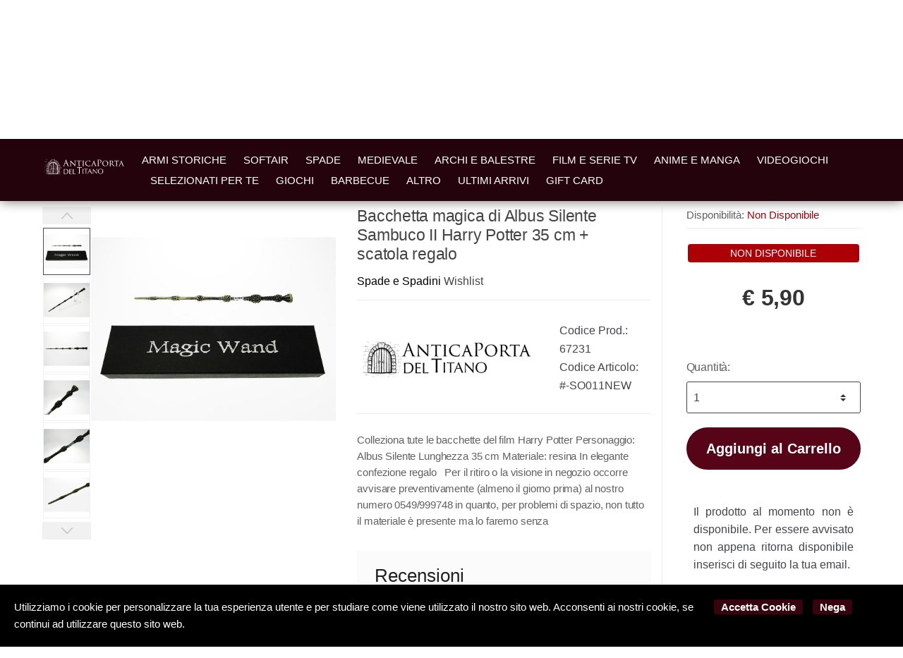

--- FILE ---
content_type: text/html; charset=utf-8
request_url: https://www.anticaportadeltitano.com/it/spade-e-spadini/anticaporta-bacchetta-magica-di-albus-silente-sambuco-ii-harry-potter-35-cm-scatola-regalo-p67231
body_size: 165811
content:


<!DOCTYPE html>
<html lang="it">
<head>
    <meta name="author" content="Kyuubi.it eCommerce Solution" /><meta name="copyright" content="Copyright (c) by Antica Porta Del Titano San Marino" /><title> Bacchetta magica di Albus Silente Sambuco II Harry Potter 35 cm + scatola regalo Spade e Spadini - Antica Porta del Titano: armeria a San Marino e softair shop online</title><meta http-equiv="content-language" content="it">
	<meta name="description" content="Colleziona tute le bacchette del film Harry Potter Personaggio: Albus Silente  Lunghezza 35 cm Materiale: resina In elegante confezione regalo  &nbsp;   Per il ritiro o la visione in negozio occorre avvisare preventivamente (almeno il giorno prima) al nostro numero 0549/999748 in quanto, per problemi di spazio, non tutto il materiale &egrave; presente ma lo faremo senza impegno pervenire" >
	<meta name="robots" content="index,follow" >
	<meta property="og:type" content="product" >
	<meta name="prefix" content="https://www.anticaportadeltitano.com/it/spade-e-spadini/bacchetta-magica-di-albus-silente-sambuco-ii-harry-potter-35-cm-scatola-regalo-p67231" >
	<meta property="fb:app_id" content="1203407796684950" >
	<meta property="og:title" content=" Bacchetta magica di Albus Silente Sambuco II Harry Potter 35 cm + scatola regalo Spade e Spadini - Antica Porta del Titano: armeria a San Marino e softair shop online" >
	<meta property="og:description" content="Colleziona tute le bacchette del film Harry Potter Personaggio: Albus Silente  Lunghezza 35 cm Materiale: resina In elegante confezione regalo  &nbsp;   Per il ritiro o la visione in negozio occorre avvisare preventivamente (almeno il giorno prima) al nostro numero 0549/999748 in quanto, per problemi di spazio, non tutto il materiale &egrave; presente ma lo faremo senza impegno pervenire" >
	<meta property="og:url" content="https://www.anticaportadeltitano.com/it/spade-e-spadini/bacchetta-magica-di-albus-silente-sambuco-ii-harry-potter-35-cm-scatola-regalo-p67231" >
	<meta property="og:image" content="https://mediacore.kyuubi.it/anticaporta/media/img/2016/5/7/109250-large-bacchetta-magica-di-albus-silente-sambuco-ii-harry-potter-35-cm-scatola-regalo.jpg" >
	<meta property="og:image:type" content="image/jpeg" >
	<meta property="og:image:alt" content=" Bacchetta magica di Albus Silente Sambuco II Harry Potter 35 cm + scatola regalo Spade e Spadini - Antica Porta del Titano: armeria a San Marino e softair shop online" >
	
    <meta charset="UTF-8">
<meta http-equiv="Content-Type" content="text/html; charset=utf-8" />
<meta http-equiv="X-UA-Compatible" content="IE=edge">
<meta name="viewport" content="width=device-width, initial-scale=1">

<meta name="facebook-domain-verification" content="pwgni4low1qr9rab2tdkb5sht1cs10" />

<link rel="stylesheet" type="text/css" href="https://mediacore.kyuubi.it/global/vendor/jquery-ui/jquery-ui.min.css" media="all" />
<link rel="stylesheet" type="text/css" href="https://mediacore.kyuubi.it/global/templates/classic/css/bootstrap.min.css" media="all" />
<link rel="stylesheet" type="text/css" href="https://mediacore.kyuubi.it/global/fonts/font-awesome5/css/all.css" media="all" />
<link rel="stylesheet" type="text/css" href="https://mediacore.kyuubi.it/global/templates/classic/css/bootstrap-grid.min.css" media="all" />
<link rel="stylesheet" type="text/css" href="https://mediacore.kyuubi.it/global/templates/classic/css/bootstrap-reboot.min.css" media="all" />
<link rel="stylesheet" type="text/css" href="https://mediacore.kyuubi.it/global/templates/classic/css/font-techmarket.min.css" media="all" />
<link rel="stylesheet" type="text/css" href="https://mediacore.kyuubi.it/global/templates/classic/css/slick.min.css" media="all" />
<link rel="stylesheet" type="text/css" href="https://mediacore.kyuubi.it/global/templates/classic/css/techmarket-font-awesome.css" media="all" />
<link rel="stylesheet" type="text/css" href="https://mediacore.kyuubi.it/global/templates/classic/css/slick-style.css" media="all" />
<link rel="stylesheet" type="text/css" href="https://mediacore.kyuubi.it/global/templates/classic/css/animate.min.css" media="all" />
<link rel="stylesheet" type="text/css" href="https://mediacore.kyuubi.it/global/templates/classic/css/style.min.css" media="all" />
<link rel="stylesheet" type="text/css" href="https://mediacore.kyuubi.it/global/templates/classic/css/colors/is.css" media="all" />

<link rel="stylesheet" type="text/css" href="https://mediacore.kyuubi.it/global/vendor/toastr/toastr.min.css" media="all" />
<link rel="stylesheet" type="text/css" href="https://mediacore.kyuubi.it/global/vendor/lightbox2/css/lightbox.min.css" media="all" />

<link rel="stylesheet" type="text/css" href="https://mediacore.kyuubi.it/global/templates/classic/classic.css?ver=638925687700225252" media="all" />
<link rel="stylesheet" type="text/css" href="https://www.anticaportadeltitano.com/css/custom.css?ver=638925687700225252" media="all" />

<link href="https://fonts.googleapis.com/css?family=Open+Sans:400,300,600,700,700italic,800,800italic,600italic,400italic,300italic" rel="stylesheet" type="text/css" />
<link href="https://fonts.googleapis.com/css?family=Paytone+One" rel="stylesheet" />
    
<link rel="shortcut icon" href="https://www.anticaportadeltitano.com/favicon.png" type="image/x-icon" />

<script type="text/javascript">
    var orderDefault = "order_default";
    var availabilityDefault = 1;
    var s99_filters = { "update_url":false, "categories":[], "attributes":[], "brands":[], "price_range":"", "tags":"", "pagination":1, "search_string":"", "product_id":0, "sorting":orderDefault, "special_price": false, "free_shipping": false, "prompt_delivery": false, "availability": availabilityDefault, "nav_type": "grid", "search_in": "", "only_items" : false};
    var s99_history_filters = [];
    var currentLanguage = "it";
    var websiteurl = "https://www.anticaportadeltitano.com/";
    var google_analytics_website = "anticaportadeltitano.com";
    var google_analytics_code = "G-SBT8L0NBQG";
    var google_tag_manager_code = "GTM-P9H66B4";
    var facebook_pixel_id = "466745904112747";
    var facebook_catalog_id = "493366631555905";
    var facebook_token = true;
    var trovaprezzi_merchant_key = 'bGNaM014SDZrYitJZ0d2M2FudGpiSDJEMGJVVEJvVm9zSnc5TTFUNWdZWlNUbmZoM2JUQVdBPT01';
    var searchProductIds = '';
    var currentCartIdentifier = '';
    var userLogged = null;
    var showPopupVar = 'False' == 'True';
    var showSearchDropdown = 'True' == 'True';
    var siteName = 'AnticaPortaDelTitano';
    var googleReCaptchaPublicKey = '6LfQBdwZAAAAANx07YJinOqzc8hPTiy3RpRA1s5X';
    var payPalClient = 'AVL_gXcO-gyCN8BDa4j0sKxlGSkPQmlnoDJkcEfZy5gXah54-EFOdR4dLIb7eyThhdNYoFCQrq3BoOjs';
    var payPalOrderId = null;
</script>

<script type="text/javascript">
    var showCashOnDeliveryPayment = true;
    var states = {'AG' : 'Agrigento','AL' : 'Alessandria','AN' : 'Ancona','AO' : 'Aosta','AQ' : 'L\'Aquila','AR' : 'Arezzo','AP' : 'Ascoli-Piceno','AT' : 'Asti','AV' : 'Avellino','BA' : 'Bari','BT' : 'Barletta-Andria-Trani','BL' : 'Belluno','BN' : 'Benevento','BG' : 'Bergamo','BI' : 'Biella','BO' : 'Bologna','BZ' : 'Bolzano','BS' : 'Brescia','BR' : 'Brindisi','CA' : 'Cagliari','CL' : 'Caltanissetta','CB' : 'Campobasso','CI' : 'Carbonia Iglesias','CE' : 'Caserta','CT' : 'Catania','CZ' : 'Catanzaro','CH' : 'Chieti','CO' : 'Como','CS' : 'Cosenza','CR' : 'Cremona','KR' : 'Crotone','CN' : 'Cuneo','EN' : 'Enna','FM' : 'Fermo','FE' : 'Ferrara','FI' : 'Firenze','FG' : 'Foggia','FC' : 'Forli-Cesena','FR' : 'Frosinone','GE' : 'Genova','GO' : 'Gorizia','GR' : 'Grosseto','IM' : 'Imperia','IS' : 'Isernia','SP' : 'La-Spezia','LT' : 'Latina','LE' : 'Lecce','LC' : 'Lecco','LI' : 'Livorno','LO' : 'Lodi','LU' : 'Lucca','MC' : 'Macerata','MN' : 'Mantova','MS' : 'Massa-Carrara','MT' : 'Matera','VS' : 'Medio Campidano','ME' : 'Messina','MI' : 'Milano','MO' : 'Modena','MB' : 'Monza-Brianza','NA' : 'Napoli','NO' : 'Novara','NU' : 'Nuoro','OG' : 'Ogliastra','OT' : 'Olbia Tempio','OR' : 'Oristano','PD' : 'Padova','PA' : 'Palermo','PR' : 'Parma','PV' : 'Pavia','PG' : 'Perugia','PU' : 'Pesaro-Urbino','PE' : 'Pescara','PC' : 'Piacenza','PI' : 'Pisa','PT' : 'Pistoia','PN' : 'Pordenone','PZ' : 'Potenza','PO' : 'Prato','RG' : 'Ragusa','RA' : 'Ravenna','RC' : 'Reggio-Calabria','RE' : 'Reggio-Emilia','RI' : 'Rieti','RN' : 'Rimini','RM' : 'Roma','RO' : 'Rovigo','SA' : 'Salerno','SS' : 'Sassari','SV' : 'Savona','SI' : 'Siena','SR' : 'Siracusa','SO' : 'Sondrio','TA' : 'Taranto','TE' : 'Teramo','TR' : 'Terni','TO' : 'Torino','TP' : 'Trapani','TN' : 'Trento','TV' : 'Treviso','TS' : 'Trieste','UD' : 'Udine','VA' : 'Varese','VE' : 'Venezia','VB' : 'Verbania','VC' : 'Vercelli','VR' : 'Verona','VV' : 'Vibo-Valentia','VI' : 'Vicenza','VT' : 'Viterbo'};
    var userZoneId = null;
    var cartTotal = 0;
</script>



    <script type="application/ld&#x2B;json">
        [{ "@context":"https://schema.org/", "@type":"Product" , "name":" Bacchetta magica di Albus Silente Sambuco II Harry Potter 35 cm \u002B scatola regalo","image":["https://mediacore.kyuubi.it/anticaporta/media/img/2016/5/7/109250-large-bacchetta-magica-di-albus-silente-sambuco-ii-harry-potter-35-cm-scatola-regalo.jpg","https://mediacore.kyuubi.it/anticaporta/media/img/2016/5/7/109251-large-bacchetta-magica-di-albus-silente-sambuco-ii-harry-potter-35-cm-scatola-regalo.jpg","https://mediacore.kyuubi.it/anticaporta/media/img/2016/5/7/109252-large-bacchetta-magica-di-albus-silente-sambuco-ii-harry-potter-35-cm-scatola-regalo.jpg","https://mediacore.kyuubi.it/anticaporta/media/img/2016/5/7/109253-large-bacchetta-magica-di-albus-silente-sambuco-ii-harry-potter-35-cm-scatola-regalo.jpg","https://mediacore.kyuubi.it/anticaporta/media/img/2016/5/7/109254-large-bacchetta-magica-di-albus-silente-sambuco-ii-harry-potter-35-cm-scatola-regalo.jpg","https://mediacore.kyuubi.it/anticaporta/media/img/2016/5/7/109255-large-bacchetta-magica-di-albus-silente-sambuco-ii-harry-potter-35-cm-scatola-regalo.jpg"],"description":"Colleziona tute le bacchette del film Harry Potter Personaggio: Albus Silente  Lunghezza 35 cm Materiale: resina In elegante confezione regalo  \u0026nbsp;   Per il ritiro o la visione in negozio occorre avvisare preventivamente (almeno il giorno prima) al nostro numero 0549/999748 in quanto, per problemi di spazio, non tutto il materiale \u0026egrave; presente ma lo faremo senza impegno pervenire","review":"","mpn":"","ean":"","upc":"","sku":"#-SO011NEW","brand":{"name":"ANTICAPORTA","image":"https://mediacore.kyuubi.it/anticaporta/media/image/brands/3519.jpg","url":"https://www.anticaportadeltitano.com/it/anticaporta/b3519"},"offers":{"type":"Offer","priceCurrency":"EUR","price":"5.9","url":"https://www.anticaportadeltitano.com/it/spade-e-spadini/bacchetta-magica-di-albus-silente-sambuco-ii-harry-potter-35-cm-scatola-regalo-p67231","priceValidUntil":"2026-07-23","itemCondition":"NewCondition","availability":"http://schema.org/OutOfStock","seller":{"type":"Organization","name":"AnticaPortaDelTitano"}} },{ "@context":"https://schema.org/", "@type":"BreadcrumbList" , "itemListElement":[{"type":"ListItem","position":1,"name":"Home","item":"https://www.anticaportadeltitano.com/it/"},{"type":"ListItem","position":2,"name":"Medievale","item":"https://www.anticaportadeltitano.com/it/medievale/c1945"},{"type":"ListItem","position":3,"name":"Riproduzioni Armi","item":"https://www.anticaportadeltitano.com/it/riproduzioni-armi/c2244"},{"type":"ListItem","position":4,"name":"Spade e Spadini","item":"https://www.anticaportadeltitano.com/it/spade-e-spadini/c2253"},{"type":"ListItem","position":5,"name":"ANTICAPORTA","item":"https://www.anticaportadeltitano.com/it/anticaporta/b3519"},{"type":"ListItem","position":6,"name":" Bacchetta magica di Albus Silente Sambuco II Harry Potter 35 cm \u002B scatola regalo","item":"https://www.anticaportadeltitano.com/it/spade-e-spadini/bacchetta-magica-di-albus-silente-sambuco-ii-harry-potter-35-cm-scatola-regalo-p67231"}] },{ "@context":"https://schema.org/", "@type":"Brand" , "name":"ANTICAPORTA","image":"https://mediacore.kyuubi.it/anticaporta/media/image/brands/3519.jpg","url":"https://www.anticaportadeltitano.com/it/anticaporta/b3519" }]
    </script>
</head>
<body class="woocommerce-active can-uppercase full-width extended single-product" data-area="product" data-current-lang="it" data-id="67231" data-parameters="">
    <div id="page" class="hfeed site">
    <div class="top-bar top-bar-v2">
        <div class="col-full">
            <ul id="menu-top-bar-left" class="nav menu-top-bar-left">
                <li class="menu-item animate-dropdown">
                    <a>Scrivici su Whatsapp 337 1010000</a>
                </li>
                 <li class="menu-item animate-dropdown">
                    <a>Spedizione gratuita sopra € 150</a>
                </li>
            </ul>
            <!-- .nav -->
            <ul id="menu-top-bar-right" class="nav menu-top-bar-right">
                <li class="menu-item">
                    <a href="https://www.anticaportadeltitano.com/it/contattaci/p2"><i class="fa fa-envelope-o"></i> Contattaci</a>
                </li>
                <li class="menu-item">
                    <a title="Il mio Pannello" href="https://www.anticaportadeltitano.com/it/mypanel/"><i class="fa fa-dashboard"></i> Mio Pannello</a>
                </li>
                <li class="menu-item">
                    <a href="https://www.anticaportadeltitano.com/it/login/"><i class="fa fa-user"></i> Login</a>
                </li>
                <li class="menu-item">
                    <ul class="flags">
                        <li><a href="javascript:;" onclick="changeLanguage('it')"><img src="https://www.anticaportadeltitano.com/images/flags/it.png" width="20px" alt="it" /></a></li>
                    </ul>
                    <!-- .dropdown-menu -->
                </li>
            </ul>
            <!-- .nav -->
        </div>
        <!-- .col-full -->
    </div>
    <!-- .top-bar-v2 -->
    <header id="masthead" class="site-header header-v2" style="background-image: none; ">
        <div class="col-full desktop-only">
            <div class="row">
                <div class="site-branding">
                    <a href="/it/" class="custom-logo-link" rel="home">
                        <svg version="1.1" id="header_logo" xmlns="http://www.w3.org/2000/svg" xmlns:xlink="http://www.w3.org/1999/xlink" x="0px" y="0px"
                                 viewBox="0 0 290.98 72" style="enable-background:new 0 0 290.98 72;" xml:space="preserve">
                            <g>
                                <g>
                                    <path class="st0" d="M75.24,48.19c0-1.09-0.02-2.15-0.06-3.2c-0.04-1.04-0.09-2.11-0.14-3.2c0.63,0.03,1.25,0.06,1.86,0.09
                                        c0.62,0.02,1.24,0.04,1.86,0.04c0.63,0,1.25-0.02,1.86-0.06s1.24-0.06,1.86-0.06c1.45,0,2.69,0.19,3.72,0.57
                                        c1.03,0.38,1.87,0.92,2.53,1.62c0.66,0.7,1.14,1.56,1.45,2.57c0.3,1.01,0.46,2.15,0.46,3.42c0,1.65-0.28,3.03-0.85,4.16
                                        c-0.57,1.13-1.29,2.04-2.17,2.73c-0.88,0.69-1.85,1.18-2.91,1.47c-1.06,0.29-2.08,0.43-3.05,0.43c-0.56,0-1.11-0.01-1.65-0.02
                                        c-0.54-0.02-1.1-0.02-1.65-0.02c-0.56,0-1.11,0-1.65,0c-0.54,0-1.09,0.02-1.65,0.05c0.05-1.02,0.09-2.06,0.14-3.11
                                        c0.04-1.05,0.06-2.12,0.06-3.21V48.19z M77.27,52.44c0,1.78,0.05,3.52,0.15,5.24c0.35,0.08,0.81,0.14,1.41,0.18
                                        c0.59,0.04,1.2,0.06,1.83,0.06c0.9,0,1.81-0.11,2.72-0.32c0.91-0.21,1.72-0.62,2.43-1.21c0.72-0.59,1.3-1.4,1.75-2.43
                                        c0.45-1.03,0.68-2.36,0.68-3.99c0-1.43-0.18-2.61-0.53-3.53c-0.35-0.92-0.84-1.65-1.46-2.19s-1.35-0.9-2.21-1.11
                                        c-0.86-0.21-1.79-0.31-2.81-0.31c-0.74,0-1.43,0.03-2.07,0.07c-0.64,0.05-1.22,0.11-1.73,0.17c-0.05,0.79-0.09,1.62-0.11,2.48
                                        c-0.02,0.86-0.04,1.74-0.04,2.63V52.44z"/>
                                    <path class="st0" d="M94.39,44.96c-0.04-1.05-0.09-2.11-0.14-3.16c0.74,0.03,1.48,0.06,2.21,0.09c0.73,0.02,1.47,0.04,2.21,0.04
                                        c0.74,0,1.47-0.01,2.2-0.04c0.72-0.02,1.46-0.05,2.2-0.09c-0.05,0.25-0.07,0.49-0.07,0.74c0,0.25,0.02,0.49,0.07,0.74
                                        c-0.53-0.03-1.01-0.07-1.44-0.1c-0.44-0.03-0.9-0.07-1.38-0.1s-1.02-0.06-1.59-0.09c-0.58-0.02-1.27-0.04-2.07-0.04
                                        c-0.02,0.53-0.04,1.03-0.06,1.51c-0.02,0.48-0.04,1.02-0.04,1.63c0,0.64,0,1.27,0.01,1.88c0.01,0.61,0.01,1.07,0.01,1.38
                                        c0.72,0,1.37-0.01,1.95-0.02c0.58-0.02,1.1-0.04,1.58-0.06c0.48-0.02,0.92-0.05,1.32-0.07c0.4-0.02,0.79-0.05,1.15-0.09
                                        c-0.05,0.25-0.07,0.5-0.07,0.77c0,0.25,0.02,0.49,0.07,0.74c-0.43-0.05-0.93-0.09-1.49-0.12c-0.57-0.03-1.14-0.05-1.7-0.06
                                        c-0.57-0.01-1.1-0.02-1.6-0.02c-0.5-0.01-0.9-0.01-1.2-0.01c0,0.15,0,0.31-0.01,0.48c-0.01,0.17-0.01,0.39-0.01,0.65v0.96v1.48
                                        c0,0.94,0,1.71,0.01,2.32c0.01,0.61,0.02,1.07,0.04,1.38c0.54,0,1.12,0,1.73,0c0.63,0,1.24-0.01,1.84-0.04
                                        c0.6-0.02,1.17-0.06,1.7-0.1c0.53-0.04,1-0.1,1.39-0.18c-0.03,0.12-0.05,0.24-0.06,0.38c-0.01,0.14-0.01,0.27-0.01,0.38
                                        c0,0.26,0.02,0.48,0.07,0.64c-0.74-0.03-1.48-0.05-2.21-0.05c-0.73,0-1.48,0-2.23,0s-1.51,0-2.25,0c-0.74,0-1.49,0.02-2.25,0.05
                                        c0.05-1.05,0.09-2.1,0.14-3.15c0.04-1.04,0.06-2.11,0.06-3.2v-4.25C94.45,47.08,94.43,46.01,94.39,44.96z"/>
                                    <path class="st0" d="M106.74,45c-0.04-1.04-0.09-2.11-0.14-3.2c0.21,0.03,0.42,0.06,0.62,0.09c0.2,0.02,0.39,0.04,0.59,0.04
                                        c0.2,0,0.4-0.01,0.59-0.04c0.2-0.02,0.4-0.05,0.62-0.09c-0.05,1.09-0.09,2.15-0.14,3.2c-0.04,1.05-0.06,2.11-0.06,3.2
                                        c0,2.07,0.01,3.87,0.02,5.39c0.02,1.52,0.03,2.88,0.05,4.09c1.17,0,2.29-0.01,3.36-0.04c1.07-0.02,2.22-0.12,3.46-0.28
                                        c-0.08,0.3-0.12,0.54-0.12,0.74c0,0.18,0.04,0.4,0.12,0.67c-0.76-0.03-1.51-0.05-2.27-0.05s-1.51,0-2.27,0c-0.79,0-1.55,0-2.28,0
                                        c-0.73,0-1.49,0.02-2.28,0.05c0.05-1.02,0.09-2.06,0.14-3.11c0.04-1.05,0.06-2.12,0.06-3.21v-4.25
                                        C106.8,47.11,106.78,46.04,106.74,45z"/>
                                    <path class="st0" d="M127.95,36.45c-0.58,0-1.19,0.01-1.83,0.02c-0.64,0.01-1.28,0.03-1.92,0.07c-0.64,0.04-1.25,0.07-1.85,0.12
                                        c-0.59,0.05-1.13,0.1-1.6,0.17c0.11-0.4,0.17-0.76,0.17-1.08c0-0.25-0.06-0.59-0.17-1.04c1.48,0.05,2.92,0.08,4.34,0.12
                                        c1.41,0.03,2.86,0.05,4.34,0.05s2.92-0.02,4.34-0.05c1.41-0.03,2.86-0.07,4.34-0.12c-0.11,0.45-0.17,0.81-0.17,1.08
                                        c0,0.29,0.06,0.64,0.17,1.04c-0.47-0.07-1-0.12-1.6-0.17c-0.59-0.04-1.21-0.08-1.85-0.12c-0.64-0.03-1.28-0.05-1.92-0.07
                                        c-0.64-0.01-1.25-0.02-1.83-0.02c-0.07,2.31-0.1,4.63-0.1,6.96v5.78c0,1.48,0.03,2.94,0.08,4.37c0.06,1.43,0.12,2.85,0.18,4.23
                                        c-0.52-0.04-1.06-0.07-1.65-0.07c-0.58,0-1.13,0.02-1.65,0.07c0.07-1.39,0.13-2.8,0.18-4.23c0.06-1.43,0.08-2.89,0.08-4.37v-5.78
                                        C128.05,41.08,128.02,38.76,127.95,36.45z"/>
                                    <path class="st0" d="M141.21,44.14c-0.04-1.04-0.09-2.11-0.14-3.2c0.21,0.03,0.42,0.06,0.62,0.09c0.2,0.02,0.39,0.04,0.59,0.04
                                        s0.4-0.01,0.59-0.04c0.2-0.02,0.4-0.05,0.62-0.09c-0.05,1.09-0.09,2.15-0.14,3.2c-0.04,1.05-0.06,2.11-0.06,3.2v4.25
                                        c0,1.09,0.02,2.16,0.06,3.21c0.04,1.05,0.09,2.09,0.14,3.11c-0.38-0.03-0.78-0.05-1.21-0.05c-0.43,0-0.83,0.02-1.21,0.05
                                        c0.05-1.02,0.09-2.06,0.14-3.11c0.04-1.05,0.06-2.12,0.06-3.21v-4.25C141.27,46.26,141.25,45.19,141.21,44.14z"/>
                                    <path class="st0" d="M151.49,42.23c-0.43,0-0.88,0-1.35,0.01c-0.47,0.01-0.94,0.02-1.41,0.05c-0.47,0.03-0.92,0.05-1.36,0.09
                                        c-0.44,0.03-0.83,0.07-1.17,0.12c0.08-0.3,0.12-0.56,0.12-0.79c0-0.18-0.04-0.44-0.12-0.77c1.09,0.03,2.15,0.06,3.19,0.09
                                        c1.04,0.02,2.1,0.04,3.19,0.04c1.09,0,2.15-0.01,3.19-0.04c1.04-0.02,2.1-0.05,3.19-0.09c-0.08,0.33-0.12,0.59-0.12,0.79
                                        c0,0.21,0.04,0.47,0.12,0.77c-0.35-0.05-0.74-0.09-1.17-0.12c-0.44-0.03-0.89-0.06-1.36-0.09c-0.47-0.02-0.94-0.04-1.41-0.05
                                        c-0.47-0.01-0.92-0.01-1.35-0.01c-0.05,1.7-0.07,3.4-0.07,5.11v4.25c0,1.09,0.02,2.16,0.06,3.21c0.04,1.05,0.09,2.09,0.14,3.11
                                        c-0.38-0.03-0.78-0.05-1.21-0.05c-0.43,0-0.83,0.02-1.21,0.05c0.05-1.02,0.09-2.06,0.14-3.11c0.04-1.05,0.06-2.12,0.06-3.21v-4.25
                                        C151.57,45.63,151.54,43.93,151.49,42.23z"/>
                                    <path class="st0" d="M173.67,57.91c-0.23-0.03-0.45-0.05-0.65-0.05s-0.42,0-0.65,0c-0.23,0-0.45,0-0.65,0
                                        c-0.21,0-0.42,0.02-0.65,0.05c-0.12-0.38-0.27-0.84-0.47-1.37c-0.2-0.54-0.42-1.09-0.65-1.68c-0.24-0.58-0.48-1.18-0.73-1.78
                                        c-0.25-0.6-0.48-1.17-0.69-1.72c-0.53-0.02-1.06-0.03-1.6-0.04s-1.09-0.01-1.63-0.01c-0.51,0-1.01,0-1.51,0.01
                                        c-0.49,0.01-1,0.02-1.51,0.04c-0.53,1.28-1,2.51-1.43,3.67c-0.43,1.16-0.75,2.12-0.96,2.88c-0.28-0.03-0.59-0.05-0.91-0.05
                                        c-0.33,0-0.63,0.02-0.91,0.05c1.33-2.88,2.63-5.74,3.9-8.59c1.27-2.85,2.54-5.74,3.83-8.69h0.47c0.4,0.95,0.82,1.99,1.28,3.1
                                        c0.46,1.11,0.93,2.23,1.41,3.37c0.48,1.13,0.95,2.26,1.43,3.38c0.48,1.12,0.93,2.16,1.35,3.12c0.42,0.96,0.8,1.82,1.14,2.58
                                        C173.17,56.94,173.45,57.51,173.67,57.91z M162.73,50.23c0.43,0,0.87,0.01,1.33,0.02c0.46,0.02,0.9,0.02,1.33,0.02
                                        c0.46,0,0.92,0,1.38-0.01c0.46-0.01,0.92-0.02,1.38-0.04l-2.74-6.27L162.73,50.23z"/>
                                    <path class="st0" d="M184.36,51.5c-2.14-2.3-4.28-4.58-6.42-6.85c-0.02,0.46-0.03,1.08-0.05,1.85c-0.02,0.77-0.02,1.83-0.02,3.16
                                        c0,0.35,0,0.77,0.01,1.28c0.01,0.51,0.02,1.04,0.02,1.6c0.01,0.56,0.02,1.13,0.04,1.7c0.02,0.58,0.03,1.11,0.05,1.6
                                        c0.02,0.49,0.03,0.93,0.05,1.3c0.02,0.37,0.03,0.62,0.05,0.75c-0.26-0.03-0.55-0.05-0.86-0.05c-0.33,0-0.63,0.02-0.91,0.05
                                        c0.03-0.16,0.07-0.47,0.11-0.91c0.04-0.44,0.08-0.97,0.11-1.59c0.03-0.62,0.07-1.29,0.11-2.01c0.04-0.72,0.07-1.45,0.1-2.17
                                        c0.02-0.72,0.05-1.43,0.06-2.12c0.02-0.69,0.02-1.31,0.02-1.85c0-1.58,0-2.94-0.01-4.07c-0.01-1.14-0.03-1.98-0.06-2.54h0.39
                                        c1,1.09,2.08,2.25,3.22,3.49c1.14,1.24,2.28,2.47,3.41,3.68c1.13,1.21,2.2,2.35,3.21,3.43c1.01,1.08,1.9,2,2.65,2.75v-3.36
                                        c0-1.73-0.01-3.41-0.04-5.05c-0.02-1.64-0.08-3.18-0.16-4.63c0.33,0.08,0.61,0.12,0.84,0.12c0.2,0,0.46-0.04,0.79-0.12
                                        c-0.03,0.36-0.07,0.91-0.11,1.63c-0.04,0.72-0.08,1.5-0.12,2.32c-0.04,0.82-0.08,1.63-0.11,2.42c-0.03,0.79-0.05,1.42-0.05,1.9
                                        c0,0.41,0,0.9,0,1.48c0,0.56,0,1.14,0.01,1.75c0.01,0.61,0.02,1.22,0.02,1.84c0.01,0.62,0.02,1.19,0.02,1.73
                                        c0.01,0.53,0.01,1,0.01,1.39c0,0.36,0,0.63,0,0.81h-0.35C188.51,56.04,186.5,53.8,184.36,51.5z"/>
                                    <path class="st0" d="M194.33,49.47c0-1.4,0.23-2.64,0.68-3.74c0.45-1.09,1.09-2.02,1.9-2.78c0.81-0.76,1.79-1.33,2.93-1.73
                                        c1.14-0.4,2.38-0.59,3.73-0.59c1.37,0,2.62,0.2,3.75,0.59c1.14,0.4,2.11,0.97,2.93,1.73c0.81,0.76,1.45,1.68,1.9,2.78
                                        c0.45,1.1,0.68,2.34,0.68,3.74c0,1.4-0.23,2.65-0.68,3.74c-0.45,1.09-1.09,2.02-1.9,2.78c-0.81,0.76-1.79,1.32-2.93,1.69
                                        c-1.14,0.37-2.39,0.56-3.75,0.56c-1.35,0-2.59-0.18-3.73-0.56c-1.14-0.37-2.11-0.93-2.93-1.69c-0.81-0.76-1.45-1.68-1.9-2.78
                                        C194.56,52.11,194.33,50.87,194.33,49.47z M210.4,49.47c0-1.37-0.17-2.55-0.52-3.54c-0.35-0.99-0.83-1.82-1.44-2.47
                                        c-0.62-0.65-1.34-1.13-2.17-1.44c-0.83-0.31-1.73-0.47-2.7-0.47c-0.95,0-1.85,0.16-2.68,0.47c-0.83,0.31-1.56,0.79-2.17,1.44
                                        c-0.62,0.65-1.1,1.47-1.44,2.47c-0.35,1-0.52,2.18-0.52,3.54c0,1.37,0.17,2.55,0.52,3.54c0.35,1,0.83,1.82,1.44,2.47
                                        c0.62,0.65,1.34,1.13,2.17,1.44c0.83,0.31,1.72,0.47,2.68,0.47c0.97,0,1.87-0.16,2.7-0.47c0.83-0.31,1.56-0.79,2.17-1.44
                                        c0.62-0.65,1.1-1.47,1.44-2.47C210.23,52.01,210.4,50.83,210.4,49.47z"/>
                                </g>
                                <g>
                                    <path class="st0" d="M79.1,22.28c-0.15,0-0.24,0.09-0.3,0.24l-1.78,5.25c-0.27,0.74-0.42,1.45-0.42,1.99
                                        c0,0.59,0.56,0.86,1.07,0.86c0.09,0,0.18,0,0.27,0c0.3,0,0.39,0.06,0.39,0.18c0,0.18-0.27,0.24-0.53,0.24
                                        c-0.71,0-1.9-0.09-2.23-0.09s-1.96,0.09-3.35,0.09c-0.39,0-0.56-0.06-0.56-0.24c0-0.12,0.15-0.18,0.42-0.18
                                        c0.21,0,0.47-0.03,0.71-0.06c1.37-0.18,1.96-1.31,2.49-2.79l6.74-18.43c0.36-0.98,0.47-1.16,0.65-1.16c0.18,0,0.3,0.15,0.65,1.07
                                        c0.45,1.13,5.1,13.38,6.92,17.9c1.07,2.64,1.93,3.12,2.55,3.29c0.44,0.15,0.92,0.18,1.16,0.18c0.18,0,0.33,0.03,0.33,0.18
                                        c0,0.18-0.27,0.24-0.59,0.24c-0.45,0-2.61,0-4.66-0.06c-0.56-0.03-0.89-0.03-0.89-0.21c0-0.12,0.09-0.18,0.21-0.21
                                        c0.18-0.06,0.36-0.33,0.18-0.8l-2.76-7.3c-0.06-0.12-0.12-0.18-0.27-0.18H79.1z M85.1,21.22c0.15,0,0.15-0.09,0.12-0.21L82.4,13
                                        c-0.15-0.44-0.3-0.44-0.45,0l-2.61,8.01c-0.06,0.15,0,0.21,0.09,0.21H85.1z"/>
                                    <path class="st0" d="M98.16,12.82c0-0.92,0.09-1.22,0.33-1.22c0.21,0,0.71,0.59,0.92,0.8c0.27,0.3,4.39,4.51,8.55,8.76
                                        c2.31,2.26,5.28,5.31,6.05,6.02l-0.33-12.35c-0.03-1.6-0.21-2.14-1.01-2.34c-0.5-0.09-0.95-0.12-1.16-0.12
                                        c-0.3,0-0.36-0.12-0.36-0.24c0-0.15,0.24-0.18,0.53-0.18c1.28,0,2.52,0.09,2.79,0.09c0.3,0,1.22-0.09,2.37-0.09
                                        c0.33,0,0.42,0.03,0.42,0.18c0,0.12-0.09,0.21-0.27,0.24c-0.18,0.03-0.42,0.03-0.74,0.09c-0.68,0.15-0.89,0.45-0.89,2.23
                                        l-0.06,14.9c0,1.48-0.06,1.63-0.27,1.63c-0.21,0-0.5-0.21-1.96-1.57c-0.12-0.06-4.24-4.16-6.83-6.68
                                        c-3.09-3.21-6.05-6.29-6.8-7.06l0.39,11.6c0.06,2.05,0.24,2.82,0.98,3c0.47,0.12,0.98,0.12,1.22,0.12c0.24,0,0.36,0.09,0.36,0.21
                                        c0,0.15-0.15,0.21-0.47,0.21c-1.6,0-2.67-0.09-2.88-0.09c-0.21,0-1.31,0.09-2.58,0.09c-0.27,0-0.45-0.03-0.45-0.21
                                        c0-0.12,0.12-0.21,0.42-0.21c0.21,0,0.53,0,0.92-0.12c0.65-0.21,0.8-1.01,0.8-3.18C98.16,13.17,98.19,17.74,98.16,12.82z"/>
                                    <path class="st0" d="M129.65,23.71c0,2.29,0.03,4.39,0.15,5.49c0.09,0.71,0.15,1.13,0.89,1.31c0.36,0.09,0.92,0.12,1.16,0.12
                                        c0.24,0,0.36,0.09,0.36,0.18c0,0.15-0.09,0.24-0.39,0.24c-1.51,0-3.26-0.09-3.38-0.09s-1.87,0.09-2.64,0.09
                                        c-0.33,0-0.44-0.06-0.44-0.21c0-0.09,0.09-0.21,0.33-0.21c0.24,0,0.42,0,0.65-0.03c0.56-0.09,0.65-0.45,0.77-1.45
                                        c0.12-1.07,0.12-3.21,0.12-5.43v-10.6c-0.98,0-2.55,0-3.74,0.03c-1.9,0.03-2.31,0.33-2.73,0.95c-0.27,0.42-0.39,0.77-0.45,0.92
                                        c-0.09,0.21-0.15,0.24-0.27,0.24c-0.12,0-0.15-0.12-0.15-0.27c-0.03-0.18,0.42-2.14,0.59-2.94c0.09-0.36,0.18-0.47,0.27-0.47
                                        c0.21,0,0.77,0.27,1.31,0.33c1.04,0.12,1.87,0.15,1.9,0.15h9.73c0.83,0,1.72-0.06,2.14-0.15c0.39-0.09,0.47-0.12,0.56-0.12
                                        c0.12,0,0.18,0.15,0.18,0.27c0,0.83-0.06,2.79-0.06,3.03c0,0.27-0.12,0.36-0.21,0.36c-0.15,0-0.21-0.12-0.21-0.36
                                        c0-0.09,0-0.12-0.03-0.42c-0.12-1.19-0.5-1.48-3.5-1.51c-1.13,0-2.05-0.03-2.91-0.03V23.71z"/>
                                    <path class="st0" d="M141.88,19.26c0-3.92,0-4.63-0.06-5.43c-0.06-0.8-0.24-1.25-0.86-1.37c-0.3-0.06-0.5-0.06-0.68-0.09
                                        c-0.21-0.03-0.33-0.09-0.33-0.21c0-0.15,0.12-0.21,0.45-0.21c0.92,0,2.61,0.09,2.7,0.09c0.12,0,1.84-0.09,2.67-0.09
                                        c0.3,0,0.45,0.06,0.45,0.21c0,0.12-0.09,0.18-0.33,0.21c-0.18,0.03-0.33,0.03-0.53,0.06c-0.86,0.12-0.95,0.56-1.01,1.42
                                        c-0.06,0.8-0.03,1.48-0.03,5.4v4.45c0,2.29-0.03,4.36,0.12,5.43c0.12,0.86,0.24,1.19,1.01,1.37c0.39,0.09,1.01,0.12,1.13,0.12
                                        c0.27,0.03,0.33,0.09,0.33,0.21c0,0.12-0.12,0.21-0.42,0.21c-1.51,0-3.24-0.09-3.38-0.09c-0.09,0-1.84,0.09-2.67,0.09
                                        c-0.27,0-0.47-0.06-0.47-0.21c0-0.12,0.12-0.21,0.39-0.21c0.15,0,0.47-0.03,0.71-0.09c0.5-0.12,0.59-0.71,0.68-1.42
                                        c0.15-1.07,0.15-3.18,0.15-5.4V19.26z"/>
                                    <path class="st0" d="M153.42,28.67c-2.52-2.2-3.18-5.1-3.18-7.57c0-1.66,0.65-4.6,3-6.86c1.6-1.54,4.01-2.64,7.98-2.64
                                        c1.37,0,2.46,0.12,3.92,0.33c0.95,0.15,1.9,0.3,2.61,0.33c0.24,0,0.27,0.15,0.27,0.3c0,0.24-0.09,0.5-0.15,1.45
                                        c-0.03,0.83-0.03,2.37-0.06,2.73c-0.03,0.42-0.09,0.56-0.24,0.56c-0.21,0-0.24-0.18-0.24-0.56c0-0.86-0.42-2.02-1.16-2.58
                                        c-0.89-0.77-2.97-1.51-5.25-1.51c-3.29,0-4.81,0.92-5.7,1.72c-1.93,1.75-2.37,3.89-2.37,6.5c0,4.93,4.01,9.26,9.23,9.26
                                        c2.02,0,3.5-0.21,4.54-1.22c0.53-0.56,0.83-1.31,0.98-2.14c0.06-0.3,0.15-0.44,0.33-0.44c0.15,0,0.15,0.21,0.15,0.42
                                        c0,0.24-0.39,2.64-0.59,3.29c-0.18,0.47-0.27,0.56-0.68,0.74c-1.04,0.45-3.03,0.59-4.69,0.59
                                        C158.2,31.37,155.53,30.48,153.42,28.67z"/>
                                    <path class="st0" d="M176.84,23.8c-0.15,0-0.24,0.09-0.3,0.24l-1.31,3.71c-0.3,0.83-0.5,1.63-0.5,2.11c0,0.53,0.33,0.77,0.98,0.77
                                        c0.09,0,0.12,0,0.21,0c0.27,0,0.36,0.09,0.36,0.21c0,0.15-0.24,0.21-0.45,0.21c-0.65,0-2.02-0.09-2.34-0.09
                                        c-0.3,0-1.6,0.09-2.85,0.09c-0.33,0-0.47-0.06-0.47-0.21c0-0.12,0.12-0.21,0.36-0.21c0.15,0,0.42,0,0.59-0.03
                                        c1.28-0.12,1.78-1.1,2.28-2.34l5.94-15.64c0.33-0.86,0.42-1.01,0.62-1.01c0.15,0,0.27,0.12,0.59,0.95
                                        c0.42,0.98,4.45,11.34,6.02,15.05c0.98,2.34,1.84,2.73,2.26,2.88c0.39,0.15,0.8,0.15,1.01,0.15s0.36,0.06,0.36,0.21
                                        s-0.12,0.21-0.45,0.21c-0.3,0-2.52,0-4.51-0.06c-0.56-0.03-0.74-0.06-0.74-0.21c0-0.09,0.09-0.18,0.21-0.21
                                        c0.12-0.06,0.3-0.21,0.12-0.65l-2.34-5.97c-0.06-0.09-0.12-0.15-0.24-0.15H176.84z M181.88,22.76c0.12,0,0.12-0.09,0.09-0.18
                                        l-2.34-6.56c-0.15-0.42-0.18-0.42-0.33,0l-2.23,6.56c-0.06,0.12,0,0.18,0.06,0.18H181.88z"/>
                                    <path class="st0" d="M194.5,17.21c0-4.63,0-5.46-0.06-6.41c-0.06-1.01-0.3-1.48-1.28-1.69c-0.24-0.06-0.74-0.09-1.01-0.09
                                        c-0.12,0-0.24-0.06-0.24-0.18c0-0.18,0.15-0.24,0.47-0.24c1.34,0,3.12,0.09,3.35,0.09c0.65,0,2.37-0.09,3.74-0.09
                                        c3.71,0,5.05,1.25,5.52,1.69c0.65,0.62,1.48,1.96,1.48,3.89c0,3.86-3.09,6.71-7.3,6.71c-0.15,0-0.48,0-0.62-0.03
                                        c-0.15,0-0.33-0.06-0.33-0.21c0-0.24,0.18-0.27,0.8-0.27c2.88,0,5.14-1.96,5.14-5.08c0-0.74-0.09-2.73-1.66-4.33
                                        c-1.57-1.6-3.38-1.48-4.07-1.48c-0.5,0-1.01,0.06-1.28,0.18c-0.18,0.06-0.24,0.27-0.24,0.56v12.2c0,2.85,0,5.19,0.15,6.44
                                        c0.09,0.86,0.27,1.51,1.16,1.63c0.42,0.06,1.07,0.12,1.34,0.12c0.18,0,0.24,0.09,0.24,0.18c0,0.15-0.15,0.24-0.47,0.24
                                        c-1.63,0-3.5-0.09-3.65-0.09c-0.09,0-1.96,0.09-2.85,0.09c-0.33,0-0.47-0.06-0.47-0.24c0-0.09,0.06-0.18,0.24-0.18
                                        c0.27,0,0.62-0.06,0.89-0.12c0.59-0.12,0.74-0.77,0.86-1.63c0.15-1.25,0.15-3.59,0.15-6.44V17.21z"/>
                                    <path class="st0" d="M209.61,21.45c0-3.95,3.06-9.85,10.39-9.85c5.88,0,10.36,3.5,10.36,9.47c0,5.67-4.19,10.3-10.51,10.3
                                        C212.57,31.37,209.61,25.97,209.61,21.45z M227.56,21.81c0-5.97-3.68-9.29-7.75-9.29c-4.13,0-7.45,2.55-7.45,8.16
                                        c0,5.82,3.23,9.67,8.22,9.67C222.57,30.36,227.56,29.35,227.56,21.81z"/>
                                    <path class="st0" d="M236.35,19.26c0-3.92,0-4.63-0.06-5.43c-0.06-0.8-0.27-1.25-1.19-1.42c-0.18-0.03-0.47-0.06-0.71-0.06
                                        c-0.21,0-0.33-0.06-0.33-0.18c0-0.12,0.09-0.21,0.36-0.21c1.28,0,3.09,0.09,3.15,0.09c0.27,0,2.29-0.09,3.12-0.09
                                        c1.66,0,3.47,0.15,4.87,1.13c0.56,0.42,1.78,1.6,1.78,3.62c0,1.63-0.8,3.71-3.15,5.61c2.17,2.67,3.95,4.87,5.46,6.44
                                        c1.43,1.45,2.31,1.69,3.15,1.81c0.21,0.03,0.83,0.06,0.92,0.06c0.24,0,0.33,0.09,0.33,0.21c0,0.15-0.12,0.21-0.54,0.21h-2.08
                                        c-1.4,0-2.05-0.09-2.7-0.36c-1.25-0.53-2.14-1.87-3.68-3.86c-1.16-1.42-2.34-3.03-2.85-3.65c-0.12-0.12-0.18-0.18-0.36-0.18
                                        l-3.06-0.03c-0.12,0-0.15,0.03-0.15,0.15v0.42c0,2.37,0,4.54,0.15,5.61c0.09,0.71,0.18,1.31,1.16,1.42
                                        c0.3,0.03,0.62,0.06,0.86,0.06c0.27,0,0.39,0.09,0.39,0.18c0,0.15-0.12,0.24-0.42,0.24c-1.54,0-3.21-0.09-3.32-0.09
                                        c-0.48,0-1.78,0.09-2.58,0.09c-0.3,0-0.42-0.06-0.42-0.24c0-0.09,0.18-0.18,0.36-0.18c0.21,0,0.42,0,0.65-0.06
                                        c0.5-0.09,0.68-0.42,0.77-1.13c0.15-1.07,0.12-3.5,0.12-5.73V19.26z M238.63,21.37c0,0.15,0.03,0.3,0.15,0.36
                                        c0.39,0.21,1.57,0.39,2.64,0.39c0.62,0,1.37-0.03,1.99-0.45c0.89-0.56,1.48-1.87,1.48-3.77c0-3.23-1.72-5.02-4.36-5.02
                                        c-0.74,0-1.36,0.06-1.72,0.15c-0.09,0.03-0.18,0.12-0.18,0.27V21.37z"/>
                                    <path class="st0" d="M260.83,23.71c0,2.29,0.03,4.39,0.15,5.49c0.09,0.71,0.15,1.13,0.89,1.31c0.36,0.09,0.92,0.12,1.16,0.12
                                        s0.36,0.09,0.36,0.18c0,0.15-0.09,0.24-0.39,0.24c-1.51,0-3.27-0.09-3.38-0.09c-0.12,0-1.87,0.09-2.64,0.09
                                        c-0.33,0-0.45-0.06-0.45-0.21c0-0.09,0.09-0.21,0.33-0.21c0.24,0,0.42,0,0.65-0.03c0.56-0.09,0.65-0.45,0.77-1.45
                                        c0.12-1.07,0.12-3.21,0.12-5.43v-10.6c-0.98,0-2.55,0-3.74,0.03c-1.9,0.03-2.31,0.33-2.73,0.95c-0.27,0.42-0.39,0.77-0.45,0.92
                                        c-0.09,0.21-0.15,0.24-0.27,0.24c-0.12,0-0.15-0.12-0.15-0.27c-0.03-0.18,0.42-2.14,0.59-2.94c0.09-0.36,0.18-0.47,0.27-0.47
                                        c0.21,0,0.77,0.27,1.31,0.33c1.04,0.12,1.87,0.15,1.9,0.15h9.73c0.83,0,1.72-0.06,2.14-0.15c0.39-0.09,0.48-0.12,0.56-0.12
                                        c0.12,0,0.18,0.15,0.18,0.27c0,0.83-0.06,2.79-0.06,3.03c0,0.27-0.12,0.36-0.21,0.36c-0.15,0-0.21-0.12-0.21-0.36
                                        c0-0.09,0-0.12-0.03-0.42c-0.12-1.19-0.5-1.48-3.5-1.51c-1.13,0-2.05-0.03-2.91-0.03V23.71z"/>
                                    <path class="st0" d="M272.97,23.8c-0.15,0-0.24,0.09-0.3,0.24l-1.31,3.71c-0.3,0.83-0.5,1.63-0.5,2.11c0,0.53,0.33,0.77,0.98,0.77
                                        c0.09,0,0.12,0,0.21,0c0.27,0,0.36,0.09,0.36,0.21c0,0.15-0.24,0.21-0.44,0.21c-0.65,0-2.02-0.09-2.34-0.09
                                        c-0.3,0-1.6,0.09-2.85,0.09c-0.33,0-0.48-0.06-0.48-0.21c0-0.12,0.12-0.21,0.36-0.21c0.15,0,0.42,0,0.59-0.03
                                        c1.28-0.12,1.78-1.1,2.28-2.34l5.94-15.64c0.33-0.86,0.42-1.01,0.62-1.01c0.15,0,0.27,0.12,0.59,0.95
                                        c0.42,0.98,4.45,11.34,6.02,15.05c0.98,2.34,1.84,2.73,2.26,2.88c0.39,0.15,0.8,0.15,1.01,0.15c0.21,0,0.36,0.06,0.36,0.21
                                        s-0.12,0.21-0.44,0.21c-0.3,0-2.52,0-4.51-0.06c-0.56-0.03-0.74-0.06-0.74-0.21c0-0.09,0.09-0.18,0.21-0.21
                                        c0.12-0.06,0.3-0.21,0.12-0.65l-2.34-5.97c-0.06-0.09-0.12-0.15-0.24-0.15H272.97z M278.02,22.76c0.12,0,0.12-0.09,0.09-0.18
                                        l-2.34-6.56c-0.15-0.42-0.18-0.42-0.33,0l-2.23,6.56c-0.06,0.12,0,0.18,0.06,0.18H278.02z"/>
                                </g>
                                <g>
                                    <path class="st0" d="M20.37,17.27c-0.03-0.34-0.05-0.67-0.09-1.01c-0.01-0.12-0.03-0.24-0.05-0.36c-0.39-0.04-0.76-0.07-1.18-0.11
                                        c0.05-0.08,0.09-0.16,0.1-0.15c0.69,0.23,1.38,0.07,2.07,0.01c0.79-0.06,1.57-0.17,2.36-0.25c0.26-0.03,0.52-0.03,0.78-0.05
                                        c0.08-0.01,0.17-0.04,0.23-0.09c0.62-0.53,1.31-0.69,2.08-0.4c0.02,0.01,0.05,0.01,0.08,0.01c-0.14-0.87,0.5-1.18,1.09-1.48
                                        c0.87-0.44,1.75-0.83,2.64-1.23c0.29-0.13,0.6-0.2,0.96-0.31c-0.12-0.49-0.25-1.05-0.39-1.61c-0.03-0.13-0.08-0.25-0.07-0.38
                                        c0-0.13,0.03-0.31,0.11-0.37c0.09-0.06,0.26-0.01,0.44-0.01c0.3-0.33,0.77-0.49,1.23-0.66c1.46-0.55,2.98-0.64,4.52-0.61
                                        c1.83,0.03,3.65,0.08,5.48,0.14c0.27,0.01,0.54,0.06,0.79,0.13c0.43,0.12,0.73,0.57,0.67,1.08c-0.05,0.48-0.17,0.95-0.27,1.44
                                        c0.07-0.01,0.19-0.03,0.3-0.04c0.66-0.08,1.3,0.02,1.92,0.23c0.66,0.22,1.3,0.47,1.96,0.7c0.09,0.03,0.2,0.04,0.31,0.03
                                        c0.64-0.04,1.28-0.09,1.93-0.13c0.09-0.01,0.18,0,0.27,0c0,0.04,0,0.07,0.01,0.11c-0.71,0.05-1.42,0.11-2.22,0.17
                                        c0.26,0.15,0.47,0.28,0.69,0.4c-0.04,0.05-0.09,0.1-0.13,0.15c0.25-0.04,0.5-0.12,0.74-0.1c0.23,0.02,0.48,0.11,0.67,0.24
                                        c0.75,0.5,1.39,1.12,1.95,1.87c0-0.72,0-1.44,0-2.16c0.03,0,0.06,0,0.09-0.01c0.02,0.11,0.04,0.22,0.04,0.34
                                        c0.01,0.64,0.01,1.29,0.02,1.93c0,0.13,0.05,0.27,0.11,0.39c0.19,0.36,0.35,0.72,0.27,1.17c0.29,0,0.55,0,0.81,0
                                        c1.1,0,2.21-0.01,3.31-0.01c0.07,0,0.13,0.02,0.2,0.04c-0.02,0.03-0.05,0.05-0.07,0.08c-0.09,0.01-0.19,0.03-0.28,0.03
                                        c-0.97,0-1.95,0-2.92,0c-0.08,0-0.16,0-0.26,0.03c0.64,0.4,0.86,1.07,1.19,1.68c0.14,0.27,0.34,0.5,0.51,0.75
                                        c0.27,0.41,0.53,0.81,0.59,1.31c0.04,0.32,0.03,0.62-0.18,0.91c0.36,0,0.7,0,1.09,0c-0.09-1.36-0.17-2.72-0.26-4.08
                                        c0.02,0,0.04-0.01,0.07-0.01c0.03,0.21,0.08,0.42,0.09,0.64c0.08,0.97,0.2,1.94,0.22,2.91c0.01,0.45,0.11,0.7,0.5,0.92
                                        c0.27,0.16,0.45,0.47,0.69,0.7c0.09,0.09,0.22,0.19,0.33,0.19c0.89,0,1.77-0.01,2.66-0.04c1.17-0.04,2.35-0.1,3.52-0.16
                                        c0.06,0,0.12-0.01,0.2-0.01c-0.08-1.34-0.56-2.66-0.1-3.99c-0.03,0.37-0.1,0.75-0.07,1.12c0.05,0.63,0.16,1.26,0.23,1.89
                                        c0.04,0.32,0.04,0.64,0.06,0.92C66,22.1,67,22.08,68,22.05c0.02,0,0.03,0.04,0.1,0.11c-0.18,0.02-0.31,0.05-0.45,0.06
                                        c-0.82,0.04-1.63,0.07-2.45,0.11c-1.64,0.07-3.28,0.16-4.93,0.22c-0.63,0.02-1.27-0.02-1.88-0.04c0.16,0.37,0.34,0.78,0.5,1.19
                                        c0.27,0.71,0.52,1.43,0.77,2.15c0.05,0.15,0.09,0.32,0.1,0.48c0.01,0.2,0.1,0.24,0.28,0.24c0.82-0.02,1.63-0.03,2.45-0.06
                                        c0.83-0.03,1.65-0.09,2.47-0.13c0.22-0.01,0.44,0,0.66,0.05c-0.62,0.19-1.25,0.19-1.88,0.21c-0.65,0.03-1.3,0.02-1.96,0.03
                                        c-0.64,0-1.28,0-1.96,0c-0.03,0.6-0.14,1.2-0.77,1.53c0.34,0.08,0.64,0.15,0.94,0.23c0.57,0.15,0.88,0.56,0.92,1.1
                                        c0.05,0.65,0.01,1.32-0.02,1.97c-0.02,0.36-0.05,0.37,0.32,0.38c0.79,0.01,1.58,0,2.37,0c0.6,0,1.2,0,1.8,0
                                        c-0.02-1.7,0.15-3.39-0.22-5.06c0.51,1.65,0.37,3.34,0.35,5c1.15-0.07,2.29-0.13,3.44-0.21c0.09-0.01,0.18-0.08,0.28-0.12
                                        c0.1,0.01,0.23,0.03,0.35,0.02c0.32-0.03,0.64-0.07,0.96-0.1c0.1-0.01,0.2,0.01,0.3,0.07c-0.48,0.18-1,0.1-1.54,0.22
                                        c0,0.64,0,1.3,0,1.95c-0.04,0-0.07,0-0.11,0c0-0.64,0-1.28,0-1.94c-2.51,0.28-4.98,0.38-7.48,0.28c-0.1,1.49,0.41,2.87,0.47,4.29
                                        c0.49,0,0.97,0.01,1.44,0c1.43-0.02,2.85-0.03,4.28-0.07c0.88-0.02,1.77-0.08,2.65-0.13c0.13-0.01,0.25-0.07,0.37-0.11
                                        c0.07-0.02,0.13-0.04,0.2-0.06c0.01,0.03,0.03,0.07,0.04,0.1c-0.14,0.06-0.27,0.14-0.41,0.19c-0.16,0.05-0.34,0.1-0.51,0.1
                                        c-1.11,0.02-2.22,0.01-3.33,0.03c-1.81,0.03-3.62,0.08-5.43,0.11c-0.1,0-0.19-0.01-0.29-0.02c0-0.03,0-0.06,0-0.08
                                        c0.27-0.01,0.53-0.03,0.8-0.04c-0.06-1.44-0.48-2.83-0.38-4.28c-0.24-0.02-0.48-0.04-0.75-0.06c-0.11,1.01,0.15,2.05-0.26,3.06
                                        c0.65,0.42,0.5,1.07,0.48,1.69c-0.01,0.27,0.03,0.55,0.13,0.8c0.32,0.89,0.31,1.77,0.04,2.66c-0.04,0.15-0.14,0.27-0.24,0.45
                                        c0.05,0.02,0.12,0.05,0.18,0.05c0.47,0,0.94-0.01,1.41-0.01c0.03,0,0.07,0.04,0.1,0.11c-0.22,0.01-0.43,0.02-0.67,0.03
                                        c0.01,1.05-0.02,2.08,0.18,3.1c0.11,0.57,0.09,1.12-0.04,1.68c-0.01,0.05-0.04,0.09-0.12,0.13c-0.01-0.08-0.03-0.16-0.01-0.23
                                        c0.14-0.61,0.04-1.21-0.01-1.81c-0.07-0.87-0.1-1.73-0.15-2.6c0-0.09,0-0.17,0-0.28c-0.24,0-0.46,0-0.71,0
                                        c0.38,0.48,0.3,1.03,0.3,1.58c0,0.28,0.15,0.56,0.22,0.84c0.27,1.06,0.23,2.12-0.09,3.16c-0.02,0.08-0.03,0.16-0.03,0.24
                                        c0.04,0.45,0.15,0.89,0.13,1.34c-0.04,0.87-0.14,1.73-0.26,2.59c-0.03,0.25-0.18,0.48-0.28,0.74c0.02,0,0.06,0.01,0.1,0.02
                                        c0.31,0.03,0.41,0.12,0.45,0.43c0.05,0.38,0.09,0.76,0.13,1.18c0.81-0.06,1.61-0.11,2.42-0.17c0,0.03,0,0.06,0.01,0.1
                                        c-0.79,0.22-1.61,0.11-2.4,0.15c0,0.33,0,0.64,0,0.95c0,0.82,0.02,1.63,0.01,2.45c-0.01,0.7-0.17,1.35-0.7,1.8
                                        c1.83-0.18,3.68-0.36,5.54-0.54c-0.24-0.77-0.09-1.56-0.03-2.36c0.02,0,0.05-0.01,0.07-0.01c0.01,0.06,0.03,0.11,0.03,0.17
                                        c-0.02,0.37-0.04,0.75-0.06,1.12c0,0.01,0,0.02,0,0.03c0.03,0.32-0.02,0.67,0.1,0.95c0.16,0.35,0.56,0.04,0.8,0.16
                                        c-0.69,0.02-0.69,0.02-0.72,0.14c-0.1-0.03-0.2-0.09-0.3-0.07c-0.95,0.11-1.89,0.23-2.84,0.34c-0.53,0.06-1.08,0.07-1.61,0.15
                                        c-0.63,0.09-1.24,0.22-1.87,0.33c-0.64,0.12-1.26-0.01-1.89-0.1c-1.07-0.15-2.13-0.31-3.21-0.37c-0.56-0.03-1.12,0.16-1.69,0.25
                                        c-0.19,0.03-0.37,0.13-0.55,0.13c-0.46,0-0.78,0.22-1.08,0.53c-0.62,0.64-1.25,1.27-1.88,1.9c-0.03,0.03-0.09,0.04-0.15,0.04
                                        c0.54-0.95,1.41-1.58,2.18-2.3c-0.62,0-1.23,0-1.84,0.01c-0.09,0-0.2,0.05-0.27,0.11c-0.62,0.56-1.23,1.12-1.84,1.69
                                        c-0.05,0.04-0.1,0.08-0.18,0.09c0.42-0.8,1.18-1.28,1.87-1.9c-1.28-0.02-2.49-0.23-3.72-0.04c-1.05,0.17-2.1,0.25-3.16,0.35
                                        c-2.31,0.23-4.63,0.22-6.96,0.2c-0.18,0-0.28,0.07-0.4,0.2c-0.4,0.41-0.82,0.79-1.24,1.18c-0.49,0.46-0.99,0.92-1.48,1.38
                                        c-0.53,0.5-1.06,1-1.59,1.5c-0.03,0.03-0.07,0.04-0.11,0.06c-0.02-0.02-0.04-0.05-0.06-0.07c0.75-0.71,1.52-1.39,2.24-2.12
                                        c0.72-0.73,1.65-1.23,2.28-2.06c-0.01-0.03-0.02-0.06-0.02-0.09c-0.35,0-0.71,0.04-1.05-0.01c-0.78-0.12-1.39,0.14-1.97,0.66
                                        c-0.94,0.84-1.96,1.6-2.8,2.56c-0.1,0.11-0.19,0.22-0.3,0.34c0-0.21,0.62-0.93,1.07-1.31c0.44-0.37,0.85-0.76,1.29-1.13
                                        c0.44-0.37,0.9-0.72,1.4-1.12c-0.12-0.02-0.19-0.04-0.25-0.05c-2.21-0.07-4.41-0.16-6.62-0.19c-0.4,0-0.8-0.07-1.2-0.03
                                        c-0.14,0.01-0.3,0.07-0.41,0.16c-0.33,0.27-0.64,0.56-0.96,0.84c-0.07,0.06-0.14,0.11-0.21,0.16c-0.02-0.02-0.04-0.05-0.06-0.07
                                        c0.38-0.35,0.75-0.71,1.16-1.09c-0.13-0.01-0.23-0.03-0.34-0.03c-0.54,0-1.08,0.04-1.62-0.01c-0.6-0.05-1.01,0.23-1.4,0.6
                                        c-0.24,0.23-0.49,0.44-0.72,0.65c0.27-0.48,0.71-0.82,1.19-1.21c-0.15,0-0.24,0.01-0.33,0c-0.21-0.04-0.38-0.13-0.5-0.33
                                        c-0.13-0.24-0.4-0.27-0.61-0.1c-0.4,0.33-0.8,0.66-1.2,0.99c-0.07,0.05-0.14,0.1-0.21,0.14c-0.02-0.02-0.03-0.04-0.05-0.06
                                        c0.47-0.39,0.93-0.78,1.45-1.22c-0.13-0.01-0.21-0.03-0.28-0.02c-1.21,0.14-2.41-0.07-3.62-0.07c-0.48,0-0.97-0.04-1.45-0.06
                                        c-0.28-0.01-0.4-0.17-0.39-0.49c-1.2,0-2.4-0.01-3.6,0c-1.13,0.01-2.26,0.02-3.39,0.06c-0.39,0.01-0.77,0.12-1.16,0.17
                                        c-0.07,0.01-0.14,0-0.21,0c-0.01-0.03-0.02-0.07-0.02-0.1c0.26-0.08,0.52-0.17,0.79-0.22c1.15-0.23,2.31-0.13,3.46-0.11
                                        c0.13,0,0.26,0,0.46,0c-0.07-1.07-0.14-2.12-0.2-3.17c0.04,0,0.07,0,0.11-0.01c0.21,1.04,0.13,2.09,0.16,3.18
                                        c1.23,0,2.45,0,3.68,0c0.24-0.79,0.12-1.61,0.13-2.42c0.01-0.9,0.01-1.81,0.13-2.7c0.06-0.44,0.03-0.8-0.06-1.22
                                        c-0.13-0.64-0.15-1.31-0.17-1.97c-0.03-0.75-0.01-1.51-0.01-2.31c-2.07,0.07-4.12,0.14-6.17,0.21c0-0.02,0-0.04,0-0.06
                                        c2.07-0.12,4.13-0.24,6.21-0.35c0.15-0.69,0.44-1.3,1.03-1.68c-0.2-0.36-0.45-0.69-0.55-1.06c-0.14-0.5-0.21-1.02-0.24-1.54
                                        c-0.04-0.63-0.01-1.27-0.01-1.9c-0.26,0-0.45,0-0.65,0c-1,0.02-2,0.05-2.99,0.05c-1.31,0-2.62,0.02-3.93,0.21
                                        c-0.26,0.04-0.53,0.01-0.79-0.03c0.51-0.05,1.03-0.07,1.54-0.14c1.7-0.24,3.42-0.17,5.13-0.21c0.54-0.01,1.09-0.07,1.61-0.1
                                        c0.09-0.42,0.12-0.83,0.28-1.19c0.15-0.35,0.43-0.65,0.67-1c-0.41-0.38-0.46-0.96-0.45-1.55c0-0.51,0.01-1.03,0.01-1.54
                                        c0-0.09,0-0.19,0-0.28c-1.5-0.11-2.99,0.03-4.49-0.28c0.78,0.03,1.51,0.07,2.25,0.09c0.74,0.02,1.47,0,2.23,0
                                        c0-0.5-0.01-0.93,0-1.36c0.01-0.46,0.08-0.91,0.28-1.34c0.21-0.43,0.52-0.75,0.98-0.91c0.05-0.02,0.1-0.04,0.14-0.06
                                        c0.01-0.01,0.02-0.03,0.05-0.06c-0.76-0.72-0.55-1.62-0.41-2.5c-0.27-0.04-0.52-0.08-0.76-0.12c0.01-0.03,0.01-0.06,0.02-0.1
                                        c0.18,0.03,0.35,0.05,0.53,0.08c0.2,0.03,0.27-0.05,0.32-0.26c0.24-0.91,0.47-1.83,0.77-2.72c0.15-0.47,0.44-0.88,0.83-1.21
                                        c0.33-0.29,0.71-0.42,1.15-0.46c-0.02-0.16-0.03-0.31-0.05-0.45c-0.64-0.04-1.27-0.07-1.91-0.11c0,0.14,0,0.26,0,0.38
                                        c-0.03,0.01-0.05,0.02-0.08,0.03c-0.05-0.13-0.1-0.26-0.17-0.43c-0.59,0.04-1.2,0.09-1.8,0.12c-0.71,0.04-1.42,0.09-2.14,0.12
                                        c-1.53,0.05-3.06,0.11-4.59,0.13c-0.41,0.01-0.83-0.08-1.24-0.13c-0.06-0.01-0.12-0.04-0.18-0.11c0.04-0.01,0.09-0.03,0.12-0.02
                                        c0.88,0.22,1.76,0.13,2.65,0.1c0.77-0.03,1.55-0.05,2.32-0.09c1.35-0.07,2.69-0.17,4.04-0.24c0.28-0.02,0.55,0,0.87,0
                                        c0-1.01,0-1.96,0-2.92c0.03,0,0.06,0,0.08,0c0.14,0.95-0.03,1.92,0.06,2.91c0.61,0.02,1.22,0.04,1.82,0.05
                                        c0.06,0,0.15-0.08,0.17-0.14c0.35-1.07,0.72-2.12,1.3-3.09c0.01-0.02,0.01-0.05,0.03-0.12c-0.6,0-1.18,0-1.76,0
                                        c-1.68,0-3.36,0.01-5.03-0.02c-0.67-0.01-1.33-0.09-2-0.16c-0.58-0.06-1.16-0.08-1.73,0.11c-0.04,0.01-0.08,0-0.12,0
                                        c-0.01-0.03-0.01-0.05-0.02-0.08c0.21-0.06,0.41-0.17,0.62-0.18c0.53-0.02,1.06-0.02,1.59,0c0.83,0.03,1.67,0.1,2.5,0.11
                                        c2,0.01,4-0.02,6-0.04c0.11,0,0.22-0.1,0.32-0.18c0.28-0.23,0.52-0.51,0.83-0.69c0.26-0.15,0.58-0.19,0.89-0.29
                                        c0.05-1.08,0.8-1.79,1.54-2.51c-0.01-0.03-0.01-0.05-0.02-0.08c-1.26,0.11-2.53,0.22-3.78,0.34c0.03,0.41,0.06,0.79,0.08,1.18
                                        c0,0.08-0.03,0.16-0.04,0.24C20.39,17.29,20.38,17.28,20.37,17.27z M19.7,36.02c0.25-0.24,0.48-0.5,0.76-0.7
                                        c0.32-0.23,0.31-0.52,0.29-0.92c-0.66,0.59-1.28,1.14-1.89,1.7c-0.02,0-0.04-0.01-0.06-0.01c0.03-0.11,0.03-0.24,0.1-0.33
                                        c0.16-0.21,0.33-0.43,0.54-0.6c0.4-0.34,0.84-0.65,1.25-0.98c0.07-0.06,0.15-0.15,0.17-0.24c0.09-0.62,0.16-1.25,0.23-1.81
                                        c-0.36-0.1-0.74-0.15-1.06-0.31c-0.69-0.35-1.41-0.44-2.15-0.36c-0.38,0.04-0.79,0.16-1.12,0.36c-0.49,0.3-0.63,0.84-0.63,1.39
                                        c0,1.24,0.02,2.49,0.04,3.73c0.01,0.62,0.42,0.9,1.03,0.78c0.41-0.08,0.82-0.15,1.24-0.16c0.74-0.02,1.49,0.02,2.24,0.03
                                        c0-0.27,0-0.58,0-0.92c-0.25,0.16-0.47,0.3-0.69,0.43c-0.02-0.03-0.05-0.07-0.07-0.1c0.25-0.19,0.46-0.42,0.77-0.53
                                        c0-0.32,0-0.64,0-0.97c-0.28,0.25-0.54,0.48-0.8,0.71C19.82,36.14,19.76,36.08,19.7,36.02z M38.24,57.27
                                        C38.24,57.27,38.24,57.26,38.24,57.27c-0.02,0.13-0.04,0.27-0.07,0.43c1.08-0.03,2.11-0.07,3.11-0.1c-0.09-2.3-0.17-4.55-0.26-6.8
                                        c-0.02-0.02-0.04-0.03-0.06-0.05c-0.32,0.34-0.64,0.69-0.96,1.03c-0.02-0.02-0.04-0.03-0.06-0.05c0.04-0.07,0.07-0.14,0.12-0.2
                                        c0.27-0.3,0.54-0.61,0.83-0.9c0.11-0.11,0.16-0.22,0.16-0.38c-0.02-2.69-0.03-5.38-0.05-8.06c0-0.07-0.01-0.15-0.02-0.28
                                        c-0.12,0.09-0.2,0.15-0.27,0.21c-0.23,0.18-0.46,0.36-0.7,0.53c-0.04,0.03-0.11,0.01-0.16,0.01c0-0.06-0.03-0.15,0-0.19
                                        c0.07-0.09,0.17-0.18,0.26-0.25c0.13-0.1,0.28-0.2,0.41-0.29c0-0.03,0-0.05-0.01-0.08c-0.17-0.02-0.38-0.11-0.52-0.05
                                        c-0.17,0.07-0.28,0.27-0.43,0.4c-0.08,0.07-0.19,0.1-0.29,0.14c0.02-0.11,0-0.24,0.06-0.32c0.12-0.18,0.28-0.34,0.4-0.48
                                        c-0.1-0.12-0.19-0.23-0.3-0.36c-0.17,0.18-0.33,0.36-0.5,0.52c-0.06,0.05-0.16,0.04-0.25,0.06c0-0.08-0.02-0.18,0.01-0.23
                                        c0.09-0.12,0.2-0.23,0.32-0.33c0.29-0.24,0.29-0.24,0.14-0.63c-0.14,0.18-0.27,0.35-0.42,0.51c-0.05,0.06-0.16,0.07-0.24,0.1
                                        c0-0.09-0.03-0.2,0.01-0.26c0.08-0.14,0.19-0.27,0.31-0.38c0.25-0.23,0.48-0.47,0.46-0.91c-0.17,0.19-0.31,0.35-0.46,0.5
                                        c-0.04,0.04-0.13,0.04-0.2,0.05c0.01-0.07-0.01-0.16,0.03-0.21c0.08-0.1,0.19-0.18,0.28-0.27c0.25-0.24,0.53-0.47,0.75-0.73
                                        c0.32-0.37,0.69-0.46,1.14-0.36c0.07,0.02,0.14,0.04,0.24,0.07c0.12-2.05,0.32-4.07,0.26-6.09c-0.2,0.19-0.42,0.34-0.58,0.55
                                        c-0.82,1.06-1.63,2.14-2.43,3.22c-0.08,0.11-0.13,0.28-0.13,0.43c-0.01,3.8-0.01,7.6-0.01,11.4c0,0.76,0,1.52,0,2.33
                                        c0.94-1.04,1.6-2.26,2.64-3.15c0,0.09-0.04,0.15-0.09,0.21c-0.26,0.3-0.53,0.6-0.77,0.91c-0.56,0.71-1.1,1.43-1.64,2.15
                                        c-0.08,0.1-0.14,0.24-0.14,0.37c-0.01,2-0.01,4-0.01,6C38.18,57.09,38.22,57.18,38.24,57.27z M43.12,19.36
                                        c-0.23,0.51-0.43,0.99-0.66,1.47c-0.13,0.28-0.19,0.57-0.19,0.88c-0.03,1.28-0.11,2.55-0.14,3.83c-0.04,1.97-0.13,3.95-0.08,5.92
                                        c0.06,2.34-0.03,4.68-0.2,7.01c-0.02,0.21,0.04,0.29,0.23,0.35c0.31,0.11,0.55,0.31,0.7,0.61c0.43,0.86-0.01,1.81-0.84,2.3
                                        c-0.14,0.08-0.17,0.17-0.17,0.3c0,0.74-0.01,1.48,0,2.22c0.01,2.3,0,4.59,0.05,6.89c0.03,1.61,0.14,3.21,0.21,4.82
                                        c0,0.03,0.02,0.06,0.04,0.11c0.15-0.19,0.27-0.36,0.41-0.51c0.85-0.95,1.69-1.91,2.57-2.83c0.36-0.39,0.57-0.76,0.55-1.34
                                        c-0.06-2.29-0.04-4.59-0.05-6.88c0-0.46,0-0.93,0-1.45c-0.18,0.15-0.3,0.26-0.43,0.36c-0.12,0.09-0.25,0.18-0.38,0.27
                                        c-0.03-0.09-0.02-0.14,0.01-0.17c0.13-0.12,0.27-0.25,0.42-0.35c0.22-0.16,0.42-0.32,0.39-0.65c-0.03-0.26-0.01-0.52-0.01-0.78
                                        c-0.04-0.02-0.08-0.05-0.13-0.07c-0.18,0.21-0.35,0.44-0.54,0.64c-0.42,0.43-0.49,0.46-0.68,0.44c0.03-0.04,0.05-0.07,0.08-0.1
                                        c0.36-0.33,0.71-0.66,1.08-0.98c0.15-0.13,0.21-0.27,0.21-0.47c-0.02-1.11-0.02-2.23-0.02-3.34c-0.01-3.8-0.02-7.6-0.03-11.4
                                        c0-1.05,0-2.1,0-3.16c-0.25-0.07-0.29-0.11-0.19-0.33c0.27-0.58,0.2-1.19,0.18-1.8c-0.15,0.24-0.28,0.48-0.4,0.72
                                        c-0.14,0.27-0.26,0.55-0.4,0.82c-0.03,0.06-0.13,0.08-0.2,0.13c-0.02-0.07-0.06-0.15-0.05-0.21c0.06-0.23,0.11-0.46,0.21-0.66
                                        c0.24-0.47,0.52-0.92,0.79-1.39c-0.19-0.11-0.39-0.23-0.57-0.34c-0.15,0.27-0.29,0.51-0.42,0.76c-0.24,0.47-0.47,0.95-0.72,1.41
                                        c-0.03,0.06-0.14,0.08-0.22,0.12c-0.02-0.08-0.07-0.17-0.04-0.23c0.19-0.42,0.38-0.84,0.59-1.24c0.16-0.32,0.36-0.62,0.56-0.96
                                        c-0.29-0.14-0.52-0.26-0.76-0.38c-0.03,0.03-0.05,0.05-0.06,0.07c-0.35,0.72-0.7,1.43-1.05,2.15c-0.04,0.08-0.13,0.13-0.2,0.19
                                        c-0.03-0.1-0.09-0.2-0.07-0.29c0.09-0.58,0.43-1.05,0.73-1.54c0.14-0.22,0.26-0.46,0.4-0.7C43.44,19.49,43.27,19.42,43.12,19.36z
                                         M30.16,20.95c-0.46,0.18-0.5,0.26-0.46,0.69c0.02,0.2,0.03,0.4,0.03,0.6c0.01,0.77,0,1.55,0.01,2.32
                                        c0.02,0.96,0.04,1.93,0.08,2.89c0.1,2.75,0.21,5.51,0.3,8.26c0.07,2.1,0.06,4.21-0.11,6.31c-0.12,1.45-0.26,2.89-0.27,4.34
                                        c-0.01,2.15,0.1,4.29,0.14,6.44c0.03,1.44,0.03,2.89,0.04,4.33c0,0.14,0,0.29,0,0.48c1.01,0,2.01,0,3.04,0
                                        c0.04-0.98,0.08-1.96,0.12-2.98c-0.26,0.18-0.39,0.46-0.68,0.48c0.17-0.27,0.37-0.51,0.56-0.75c0.06-0.07,0.11-0.18,0.11-0.27
                                        c0-3.44-0.01-6.87-0.03-10.31c0-0.36-0.03-0.72-0.05-1.1c-0.27,0.06-0.3,0.44-0.63,0.36c0.01-0.3,0.23-0.46,0.42-0.6
                                        c0.25-0.18,0.17-0.37,0.11-0.64c-0.26,0.33-0.48,0.62-0.71,0.9c-0.03-0.02-0.06-0.04-0.09-0.06c-0.06-0.46,0.41-0.63,0.6-0.96
                                        c-0.07-0.1-0.15-0.2-0.24-0.32c-0.04,0.04-0.08,0.07-0.11,0.1c-0.17,0.16-0.33,0.33-0.52,0.47c-0.09,0.06-0.23,0.06-0.34,0.08
                                        c0.06-0.1,0.1-0.21,0.17-0.29c0.11-0.12,0.25-0.21,0.38-0.32c0.35-0.29,0.36-0.31,0.19-0.76c-0.17,0.19-0.34,0.39-0.51,0.56
                                        c-0.05,0.05-0.14,0.07-0.21,0.11c0.01-0.09-0.02-0.2,0.03-0.26c0.11-0.16,0.23-0.31,0.37-0.43c0.29-0.22,0.47-0.49,0.49-0.87
                                        c-0.16,0.13-0.3,0.27-0.46,0.39c-0.06,0.05-0.16,0.04-0.24,0.06c0.02-0.08,0.02-0.19,0.07-0.24c0.23-0.21,0.47-0.42,0.73-0.59
                                        c0.17-0.11,0.2-0.24,0.2-0.43c0.02-1.35,0.04-2.7,0.1-4.04c0.05-1.16,0.16-2.32,0.23-3.49c0.04-0.74,0.06-1.48,0.1-2.21
                                        c0.11-2.35,0.22-4.71,0.32-7.06c0.02-0.44,0-0.88,0-1.38c-0.11,0.21-0.18,0.36-0.26,0.51c-0.02,0.04-0.09,0.06-0.13,0.09
                                        c-0.02-0.06-0.07-0.12-0.06-0.17c0.07-0.24,0.11-0.5,0.25-0.71c0.25-0.39,0.2-0.79,0.19-1.24c-0.21,0.08-0.4,0.16-0.59,0.24
                                        c-0.03,0.01-0.06,0.06-0.08,0.1c-0.23,0.46-0.46,0.93-0.68,1.4c-0.08,0.16-0.11,0.35-0.17,0.51c-0.03,0.08-0.09,0.14-0.14,0.22
                                        c-0.05-0.08-0.11-0.16-0.13-0.25c-0.02-0.06,0.01-0.14,0.04-0.2c0.12-0.24,0.25-0.48,0.38-0.71c0.17-0.3,0.34-0.6,0.52-0.91
                                        c-0.27,0.06-0.5,0.14-0.71,0.27c-0.11,0.07-0.2,0.19-0.26,0.31c-0.21,0.4-0.4,0.81-0.61,1.2c-0.03,0.05-0.12,0.06-0.18,0.09
                                        c-0.01-0.07-0.04-0.14-0.03-0.21c0-0.05,0.04-0.09,0.07-0.14c0.15-0.31,0.3-0.61,0.44-0.92c-0.02-0.02-0.04-0.03-0.05-0.05
                                        c-0.19,0.14-0.42,0.26-0.56,0.44c-0.17,0.22-0.27,0.5-0.41,0.75c-0.03,0.06-0.12,0.09-0.18,0.14c-0.03-0.08-0.08-0.16-0.07-0.24
                                        C30.04,21.21,30.11,21.1,30.16,20.95z M49.77,57.07c-0.06-4.63-0.12-9.26-0.19-13.96c-0.12,0.13-0.2,0.24-0.29,0.33
                                        c-0.09,0.09-0.19,0.16-0.29,0.24c0-0.08,0.02-0.14,0.06-0.16c0.49-0.36,0.63-0.84,0.52-1.41c0-0.03,0-0.05,0-0.08
                                        c-0.04-2.33-0.08-4.66-0.11-6.99c-0.04-2.71-0.07-5.43-0.1-8.14c0-0.06-0.02-0.13-0.02-0.19c-0.02-0.01-0.04-0.02-0.06-0.03
                                        c-0.03,0.04-0.04,0.1-0.08,0.13c-0.05,0.04-0.12,0.05-0.17,0.08c-0.01-0.07-0.03-0.14-0.03-0.21c0-0.05,0.02-0.11,0.05-0.15
                                        c0.28-0.4,0.33-0.84,0.31-1.31c-0.01-0.3,0.02-0.61,0.03-0.91c0-0.06-0.02-0.12-0.05-0.23c-0.06,0.08-0.09,0.11-0.1,0.14
                                        c-0.31,0.64-0.61,1.28-0.92,1.92c-0.04,0.08-0.14,0.13-0.21,0.19c-0.02-0.1-0.08-0.21-0.06-0.3c0.05-0.21,0.13-0.41,0.22-0.61
                                        c0.26-0.56,0.53-1.11,0.79-1.65c-0.1-0.13-0.19-0.25-0.29-0.38c-0.04,0.04-0.06,0.06-0.07,0.08c-0.34,0.64-0.67,1.29-1.01,1.93
                                        c-0.03,0.06-0.14,0.09-0.22,0.13c-0.02-0.08-0.07-0.17-0.06-0.24c0.02-0.11,0.07-0.21,0.13-0.31c0.25-0.44,0.49-0.88,0.75-1.31
                                        c0.27-0.46,0.24-0.66-0.19-0.96c-0.24,0.4-0.47,0.8-0.7,1.21c-0.12,0.21-0.22,0.43-0.35,0.63c-0.05,0.07-0.15,0.1-0.23,0.15
                                        c0-0.09-0.04-0.2-0.01-0.28c0.21-0.52,0.47-1.02,0.84-1.46c0.08-0.1,0.15-0.21,0.2-0.33c0.03-0.06,0.04-0.18,0-0.22
                                        c-0.16-0.17-0.34-0.33-0.52-0.48c-0.08,0.23-0.14,0.43-0.23,0.61c-0.24,0.44-0.51,0.87-0.75,1.31c-0.11,0.19-0.25,0.4-0.25,0.61
                                        c0.01,1.44,0.06,2.88,0.08,4.33c0.07,4.28,0.15,8.56,0.2,12.83c0.03,2.72,0.02,5.43,0.02,8.15c0,0.11,0,0.21,0,0.37
                                        c0.62-0.63,1.21-1.18,1.85-1.67c-0.02,0.09-0.06,0.14-0.11,0.19c-0.53,0.5-1.06,1-1.58,1.5c-0.06,0.06-0.14,0.14-0.14,0.21
                                        c-0.01,0.28,0.02,0.56,0.03,0.89c0.15-0.13,0.24-0.22,0.34-0.31c0.03,0.06,0.02,0.1,0,0.11c-0.31,0.2-0.35,0.49-0.33,0.83
                                        c0.07,1.36,0.08,2.71-0.1,4.06c-0.05,0.37-0.09,0.73-0.13,1.11C47.4,57.07,48.54,57.07,49.77,57.07z M34.65,42.12
                                        c-0.01-0.01-0.03-0.03-0.04-0.04c-0.09,0.03-0.17,0.07-0.26,0.09c-0.3,0.09-0.65,0.58-0.64,0.9c0.03,0.52,0.07,1.04,0.08,1.56
                                        c0.03,1.83,0.06,3.67,0.05,5.5c-0.01,2.37-0.06,4.75-0.09,7.12c0,0.14,0,0.27,0,0.44c0.97,0,1.91,0,2.86,0
                                        c0.04-12.32,0.08-24.63,0.12-36.94c-0.08,0.05-0.14,0.08-0.2,0.12c-0.02-0.06-0.05-0.13-0.04-0.18c0.01-0.11,0.03-0.23,0.08-0.33
                                        c0.33-0.58,0.11-1.2,0.2-1.84c-0.26,0.03-0.47,0.05-0.59,0.06c-0.28,0.9-0.55,1.74-0.82,2.57c-0.01,0.03-0.08,0.03-0.15,0.06
                                        c0-0.11-0.02-0.2,0-0.27c0.13-0.37,0.26-0.74,0.4-1.1c0.16-0.39,0.37-0.76,0.39-1.27c-0.25,0.1-0.55,0.12-0.63,0.26
                                        c-0.4,0.71-0.77,1.44-0.96,2.24c-0.02,0.07-0.09,0.13-0.13,0.19c-0.05-0.07-0.12-0.13-0.15-0.21c-0.02-0.06-0.02-0.14,0.01-0.2
                                        c0.18-0.43,0.37-0.85,0.56-1.27c0.11-0.25,0.24-0.49,0.38-0.78c-0.31,0.08-0.57,0.14-0.82,0.22c-0.05,0.01-0.13,0.05-0.14,0.09
                                        c-0.06,0.27-0.16,0.53-0.16,0.8c0,0.88,0.06,1.75,0.05,2.63c-0.04,1.82-0.1,3.63-0.17,5.45c-0.05,1.38-0.12,2.76-0.18,4.14
                                        c-0.08,1.86-0.17,3.72-0.25,5.58c-0.01,0.21,0,0.43,0,0.66c0.57-0.13,1.11-0.15,1.65,0.02c0.37,0.12,0.65,0.35,0.7,0.73
                                        c0.14,1.02-0.08,1.95-0.79,2.71c0.04,0.09,0.13,0.22,0.1,0.26c-0.16,0.19-0.33,0.37-0.52,0.54c-0.03,0.03-0.14-0.01-0.19-0.05
                                        c-0.02-0.02,0-0.13,0.03-0.17C34.47,42.3,34.56,42.21,34.65,42.12z M23.97,56.23c-0.03-0.03-0.05-0.06-0.08-0.08
                                        c0.43-0.47,0.86-0.94,1.3-1.4c0.15-0.15,0.21-0.31,0.21-0.53c-0.03-1.07-0.04-2.14-0.05-3.21c-0.02-4.4-0.04-8.8-0.05-13.2
                                        c0-0.07-0.01-0.14-0.02-0.24c-0.81,0.82-1.6,1.62-2.38,2.42c-0.02-0.02-0.05-0.05-0.07-0.07c0.04-0.05,0.07-0.11,0.12-0.15
                                        c0.69-0.71,1.38-1.42,2.08-2.12c0.19-0.19,0.28-0.37,0.28-0.65c0.04-3.72,0.1-7.44,0.16-11.16c0-0.07-0.01-0.14-0.02-0.25
                                        c-0.06,0.07-0.08,0.1-0.1,0.13c-0.67,0.98-1.2,2.02-1.65,3.12c-0.49,1.19-0.84,2.42-1.1,3.68c-0.29,1.44-0.4,2.89-0.4,4.35
                                        c-0.01,1.3,0.03,2.61-0.01,3.91c-0.08,2.24-0.2,4.48-0.32,6.72c-0.08,1.48-0.19,2.97-0.27,4.45c-0.07,1.35-0.11,2.69-0.15,4.04
                                        c-0.02,0.53,0,1.05,0,1.55c1.33,0,2.64,0,3.95,0c0-0.44,0-0.83,0-1.18c-0.39,0.33-0.8,0.66-1.2,1c-0.02-0.03-0.04-0.05-0.06-0.08
                                        c0.27-0.21,0.56-0.41,0.81-0.64c0.18-0.16,0.41-0.35,0.44-0.55c0.07-0.45,0.02-0.92,0.02-1.45C24.89,55.2,24.43,55.71,23.97,56.23
                                        z M31.77,9.92c0.09,0.49,0.18,0.95,0.26,1.41c0.08,0.45,0.11,0.92,0.22,1.36c0.22,0.93,0.47,1.86,0.72,2.79
                                        c0.15,0.54,0.31,1.08,0.48,1.62c0.06,0.19,0.18,0.27,0.39,0.18c0.17-0.07,0.37-0.1,0.55-0.16c1.56-0.46,3.16-0.56,4.77-0.44
                                        c0.76,0.06,1.51,0.19,2.27,0.29c0.01-0.04,0.02-0.1,0.03-0.16c0.25-1.45,0.48-2.91,0.96-4.31c0.13-0.37,0.23-0.74,0.38-1.1
                                        c0.17-0.42,0.37-0.83,0.53-1.26c0.08-0.21,0.1-0.44,0.12-0.66c0.02-0.19-0.04-0.35-0.27-0.36c-0.27-0.02-0.53-0.06-0.8-0.06
                                        c-0.64-0.02-1.29-0.02-1.93-0.04c-1.34-0.05-2.67-0.12-4.01-0.15c-1.09-0.02-2.17,0.11-3.21,0.45
                                        C32.72,9.48,32.24,9.72,31.77,9.92z M29.16,21.62c-0.2,0.16-0.41,0.3-0.6,0.48c-0.68,0.66-1.37,1.32-2.02,2.02
                                        c-0.2,0.21-0.47,0.39-0.47,0.75c-0.01,2.32-0.05,4.64-0.05,6.96c0.01,3.76,0.04,7.52,0.06,11.27c0,0.46,0,0.91,0,1.37
                                        c0.02,0.01,0.05,0.02,0.07,0.03c0.08-0.09,0.15-0.18,0.23-0.26c0.33-0.36,0.67-0.71,0.98-1.07c0.59-0.67,1.17-1.35,1.73-2.04
                                        c0.12-0.14,0.19-0.36,0.2-0.55c0.05-1.02,0.11-2.05,0.1-3.08c-0.02-1.86-0.09-3.72-0.15-5.58c-0.01-0.49-0.03-0.98-0.05-1.51
                                        c-0.4,0.54-0.78,1.05-1.15,1.55c-0.02-0.09,0-0.17,0.04-0.23c0.18-0.26,0.36-0.53,0.56-0.78c0.34-0.43,0.66-0.85,0.52-1.45
                                        c-0.01-0.02,0-0.05,0-0.08c0-0.47,0-0.94,0-1.41c-0.91,1.38-1.88,2.68-2.89,3.95c0.18-0.35,0.4-0.68,0.63-1
                                        c0.64-0.9,1.3-1.8,1.93-2.71c0.13-0.18,0.29-0.39,0.3-0.59c0.04-0.61,0.01-1.22,0.01-1.88c-0.88,1.27-1.55,2.61-2.46,3.79
                                        c-0.02-0.07-0.02-0.12,0.01-0.16c0.6-0.97,1.18-1.97,1.82-2.91c0.46-0.67,0.72-1.35,0.66-2.18
                                        C29.11,23.43,29.16,22.54,29.16,21.62z M53.1,35.65c-0.02-0.01-0.05-0.02-0.07-0.03c-0.22,0.3-0.44,0.6-0.65,0.9
                                        c-0.29,0.41-0.57,0.83-0.87,1.23c-0.04,0.06-0.17,0.06-0.25,0.08c-0.01-0.08-0.07-0.2-0.04-0.25c0.49-0.69,0.97-1.4,1.5-2.06
                                        c0.25-0.32,0.47-0.59,0.25-1.03c-0.06,0.08-0.13,0.15-0.19,0.24c-0.4,0.54-0.78,1.08-1.19,1.61c-0.07,0.09-0.25,0.2-0.32,0.17
                                        c-0.2-0.09-0.05-0.24,0.02-0.34c0.46-0.65,0.9-1.32,1.41-1.93c0.27-0.32,0.2-0.59,0.13-0.94c-0.08,0.08-0.14,0.13-0.18,0.19
                                        c-0.44,0.59-0.87,1.19-1.31,1.78c-0.06,0.07-0.17,0.1-0.25,0.15c-0.02-0.1-0.06-0.21-0.04-0.3c0.02-0.11,0.09-0.21,0.15-0.3
                                        c0.37-0.48,0.72-0.98,1.12-1.43c0.5-0.57,0.51-0.55,0.34-1.28c0-0.01-0.02-0.02-0.05-0.05c-0.06,0.08-0.13,0.16-0.19,0.24
                                        c-0.4,0.5-0.79,1.01-1.2,1.5c-0.05,0.07-0.2,0.13-0.26,0.1c-0.16-0.08-0.07-0.21,0.01-0.3c0.44-0.55,0.87-1.1,1.32-1.63
                                        c0.3-0.36,0.33-0.52,0.1-0.96c-0.04,0.04-0.07,0.08-0.1,0.12c-0.34,0.43-0.68,0.86-1.03,1.28c-0.05,0.05-0.16,0.06-0.24,0.08
                                        c0-0.08-0.03-0.17,0-0.25c0.02-0.08,0.09-0.15,0.14-0.22c0.36-0.47,0.72-0.94,1.06-1.41c0.05-0.07,0.09-0.18,0.07-0.26
                                        c-0.06-0.26-0.15-0.5-0.25-0.81c-0.05,0.08-0.08,0.12-0.11,0.17c-0.35,0.54-0.7,1.09-1.06,1.63c-0.05,0.07-0.16,0.11-0.24,0.16
                                        c-0.01-0.1-0.06-0.23-0.02-0.29c0.34-0.55,0.68-1.11,1.06-1.63c0.27-0.37,0.31-0.54,0.03-0.94c-0.4,0.53-0.8,1.06-1.2,1.59
                                        c-0.04-0.02-0.07-0.04-0.11-0.06c0.04-0.12,0.05-0.25,0.11-0.35c0.31-0.47,0.64-0.92,0.96-1.38c0.05-0.07,0.12-0.16,0.11-0.22
                                        c-0.07-0.23-0.17-0.46-0.27-0.72c-0.07,0.1-0.11,0.16-0.15,0.22c-0.36,0.54-0.73,1.08-1.09,1.62C50,29.4,50,29.49,50,29.56
                                        c0.07,2.24,0.15,4.49,0.21,6.73c0.07,2.51,0.13,5.02,0.18,7.54c0.03,1.45,0,2.91,0.03,4.36c0.05,2.49,0.12,4.97,0.19,7.46
                                        c0.01,0.48,0.04,0.97,0.05,1.47c0.43-0.04,0.83-0.06,1.22-0.11c0.11-0.01,0.24-0.06,0.31-0.14c0.34-0.35,0.64-0.74,1-1.06
                                        c0.27-0.24,0.25-0.5,0.23-0.86c-0.29,0.26-0.54,0.48-0.77,0.72c-0.35,0.37-0.69,0.76-1.04,1.13c-0.07,0.07-0.21,0.07-0.31,0.1
                                        c0-0.09-0.04-0.2-0.01-0.27c0.06-0.14,0.15-0.28,0.26-0.39c0.58-0.56,1.17-1.1,1.76-1.65c0.05-0.05,0.12-0.11,0.13-0.18
                                        c0.02-0.22,0.01-0.44,0.01-0.73c-0.15,0.13-0.25,0.21-0.34,0.3c-0.56,0.6-1.12,1.21-1.68,1.81c-0.11,0.12-0.23,0.2-0.35,0.07
                                        c-0.04-0.05-0.01-0.23,0.05-0.31c0.56-0.81,1.26-1.48,2.02-2.09c0.33-0.27,0.31-0.57,0.24-0.92c-0.37,0.34-0.73,0.69-1.06,1.07
                                        c-0.21,0.24-0.38,0.52-0.59,0.76c-0.06,0.07-0.18,0.09-0.28,0.14c-0.02-0.1-0.08-0.21-0.06-0.3c0.03-0.13,0.1-0.26,0.17-0.38
                                        c0.41-0.72,1.06-1.21,1.67-1.73c0.07-0.06,0.17-0.15,0.18-0.23c0.02-0.25,0.01-0.51,0.01-0.77c-0.03-0.02-0.07-0.03-0.1-0.05
                                        c-0.31,0.33-0.64,0.65-0.93,0.99c-0.26,0.31-0.49,0.65-0.74,0.97c-0.05,0.06-0.16,0.07-0.24,0.11c-0.01-0.09-0.06-0.18-0.04-0.26
                                        c0.04-0.15,0.1-0.3,0.19-0.42c0.45-0.68,1.08-1.17,1.68-1.69c0.05-0.05,0.12-0.11,0.13-0.17c0.02-0.22,0.01-0.44,0.01-0.66
                                        c-0.03-0.01-0.05-0.02-0.08-0.03c-0.19,0.21-0.38,0.42-0.57,0.62c-0.36,0.39-0.71,0.78-1.08,1.16c-0.06,0.06-0.18,0.06-0.28,0.06
                                        c-0.03,0-0.09-0.12-0.08-0.16c0.02-0.08,0.08-0.15,0.14-0.21c0.6-0.63,1.19-1.25,1.79-1.88c0.05-0.05,0.11-0.11,0.11-0.16
                                        c0.01-0.23,0.01-0.46,0.01-0.76c-0.11,0.1-0.17,0.14-0.21,0.19c-0.36,0.42-0.7,0.85-1.07,1.27c-0.06,0.07-0.19,0.08-0.28,0.11
                                        c-0.01-0.1-0.03-0.2-0.02-0.3c0-0.05,0.04-0.1,0.08-0.13c0.38-0.45,0.74-0.92,1.14-1.35c0.34-0.36,0.42-0.56,0.23-1.08
                                        c-0.28,0.34-0.56,0.68-0.83,1.01c-0.19,0.23-0.38,0.47-0.59,0.7c-0.04,0.04-0.13,0.04-0.2,0.05c-0.01-0.07-0.02-0.14-0.01-0.21
                                        c0-0.04,0.04-0.08,0.06-0.11c0.48-0.6,0.97-1.2,1.45-1.8c0.06-0.08,0.15-0.16,0.16-0.25c0.02-0.28,0.01-0.56,0.01-0.91
                                        c-0.21,0.24-0.36,0.43-0.52,0.61c-0.26,0.29-0.52,0.58-0.79,0.86c-0.05,0.05-0.15,0.05-0.22,0.07c0.01-0.08,0-0.17,0.02-0.25
                                        c0.02-0.05,0.07-0.1,0.11-0.14c0.37-0.43,0.72-0.89,1.13-1.29c0.4-0.4,0.22-0.86,0.23-1.31c-0.06,0.02-0.08,0.06-0.1,0.09
                                        c-0.38,0.45-0.77,0.9-1.16,1.34c-0.05,0.05-0.14,0.06-0.2,0.09c-0.01-0.08-0.04-0.17-0.02-0.23c0.04-0.11,0.11-0.22,0.19-0.31
                                        c0.36-0.43,0.71-0.88,1.11-1.27c0.32-0.32,0.21-0.66,0.19-1.02c-0.36,0.44-0.69,0.9-1.03,1.35c-0.05,0.07-0.17,0.1-0.26,0.14
                                        c0-0.11-0.04-0.24,0.01-0.32c0.34-0.5,0.66-1.02,1.07-1.47c0.33-0.37,0.23-0.75,0.25-1.19c-0.42,0.49-0.8,0.93-1.19,1.36
                                        c-0.06,0.07-0.19,0.08-0.28,0.11c0.02-0.1,0-0.22,0.06-0.29c0.36-0.44,0.73-0.86,1.09-1.29c0.12-0.14,0.28-0.3,0.31-0.47
                                        c0.05-0.32,0.01-0.65,0.01-1.02c-0.09,0.08-0.14,0.11-0.17,0.16c-0.41,0.49-0.82,0.99-1.24,1.47c-0.06,0.06-0.19,0.07-0.28,0.1
                                        c-0.01-0.1-0.07-0.23-0.02-0.29c0.44-0.55,0.87-1.1,1.36-1.6c0.35-0.36,0.46-0.57,0.31-1.1c-0.38,0.5-0.75,0.99-1.11,1.49
                                        c-0.08,0.11-0.15,0.24-0.31,0.15c-0.16-0.1-0.06-0.23,0-0.34c0.04-0.08,0.09-0.15,0.14-0.22c0.35-0.46,0.68-0.94,1.07-1.37
                                        c0.27-0.3,0.23-0.6,0.2-0.93c-0.58,0.66-1.15,1.31-1.72,1.96c-0.02-0.02-0.05-0.04-0.07-0.06c0.2-0.23,0.4-0.46,0.6-0.7
                                        c0.37-0.44,0.75-0.87,1.1-1.31c0.07-0.09,0.06-0.23,0.09-0.35c-0.03-0.01-0.06-0.02-0.08-0.03c-0.5,0.65-1,1.3-1.51,1.95
                                        c-0.06,0.08-0.22,0.18-0.27,0.15c-0.18-0.08-0.04-0.21,0.02-0.29c0.54-0.72,1.09-1.43,1.64-2.15c0.06-0.08,0.14-0.17,0.14-0.26
                                        C53.15,36.08,53.12,35.87,53.1,35.65z M38.18,36.26c0.1-0.13,0.15-0.2,0.2-0.26c0.59-0.78,1.16-1.58,1.76-2.35
                                        c0.33-0.42,0.71-0.79,1.05-1.19c0.08-0.1,0.14-0.25,0.14-0.37c0-0.78-0.04-1.56-0.02-2.34c0.05-1.46,0.14-2.92,0.2-4.38
                                        c0.07-1.55,0.13-3.09,0.19-4.64c0.01-0.22,0-0.43,0-0.72c-0.21,0.46-0.39,0.86-0.58,1.25c-0.05,0.1-0.16,0.16-0.25,0.24
                                        c-0.01-0.13-0.02-0.25-0.03-0.38c0-0.02,0.02-0.05,0.03-0.07c0.19-0.42,0.39-0.83,0.58-1.25c0.13-0.28,0.24-0.56,0.37-0.86
                                        c-0.27-0.07-0.47-0.12-0.67-0.16c-0.14,0.3-0.26,0.58-0.4,0.84c-0.21,0.42-0.43,0.83-0.67,1.24c-0.05,0.08-0.17,0.13-0.25,0.19
                                        c-0.01-0.1-0.06-0.22-0.02-0.29c0.21-0.42,0.44-0.83,0.66-1.24c0.13-0.26,0.26-0.52,0.4-0.81c-0.32-0.06-0.58-0.1-0.82-0.14
                                        c-0.33,0.77-0.65,1.52-0.98,2.26c-0.03,0.07-0.14,0.11-0.21,0.17c-0.02-0.09-0.08-0.19-0.05-0.26c0.22-0.53,0.46-1.04,0.7-1.57
                                        c0.09-0.19,0.16-0.39,0.26-0.63c-0.29-0.02-0.54-0.03-0.79-0.07c-0.15-0.02-0.2,0.04-0.25,0.16c-0.14,0.33-0.31,0.64-0.43,0.98
                                        c-0.09,0.26-0.17,0.53-0.17,0.8c-0.02,1.27,0,2.54,0,3.81c0,0.18,0,0.36,0,0.6c0.4-0.55,0.71-1.07,1.14-1.51
                                        c-0.01,0.12-0.06,0.22-0.12,0.31c-0.27,0.4-0.57,0.79-0.82,1.2c-0.1,0.17-0.17,0.38-0.18,0.57c-0.02,0.65,0,1.3,0,1.96
                                        c0,0.38,0,0.75,0,1.13c0.61-0.77,1.13-1.57,1.86-2.21c-0.01,0.07-0.03,0.13-0.07,0.18c-0.53,0.69-1.07,1.38-1.59,2.08
                                        c-0.1,0.14-0.16,0.33-0.17,0.5c-0.02,0.59,0,1.18,0.01,1.77c0,0.06,0.01,0.13,0.02,0.21c0.85-0.94,1.47-2.03,2.34-2.92
                                        c-0.04,0.12-0.13,0.2-0.2,0.29c-0.66,0.89-1.33,1.78-1.98,2.67c-0.07,0.1-0.16,0.21-0.17,0.32c-0.01,0.77-0.01,1.54-0.01,2.32
                                        c0.84-1.04,1.67-2.07,2.5-3.09c0.02,0.01,0.04,0.03,0.06,0.04c-0.05,0.07-0.1,0.15-0.15,0.22c-0.75,0.97-1.51,1.94-2.26,2.92
                                        c-0.07,0.1-0.14,0.23-0.14,0.35C38.18,34.81,38.18,35.49,38.18,36.26z M28.84,55.33c-0.02-0.02-0.03-0.04-0.05-0.05
                                        c0.09-0.1,0.2-0.2,0.28-0.31c0.05-0.08,0.11-0.18,0.1-0.27c-0.03-0.95-0.09-1.89-0.11-2.84c-0.03-2.15-0.06-4.31-0.04-6.47
                                        c0.01-1.04,0.12-2.08,0.18-3.12c0.02-0.39,0.04-0.78,0.07-1.23c-0.19,0.29-0.32,0.54-0.51,0.75c-0.7,0.8-1.44,1.58-2.13,2.38
                                        c-0.25,0.29-0.57,0.52-0.55,1.01c0.06,1.6,0.07,3.2,0.11,4.8c0,0.16,0,0.32,0,0.48c0.74-0.88,1.33-1.85,2.11-2.66
                                        c-0.06,0.17-0.14,0.34-0.24,0.48c-0.51,0.71-1.04,1.41-1.55,2.13c-0.13,0.18-0.29,0.41-0.3,0.61c-0.01,2.05,0.01,4.1,0.02,6.16
                                        c0,0.11,0,0.22,0,0.37c0.98,0,1.91,0,2.9,0c0.03-0.79,0.06-1.61,0.09-2.49C29.05,55.18,28.94,55.25,28.84,55.33z M53.69,29.27
                                        c0.45-0.17,0.88-0.36,1.32-0.51c0.45-0.15,0.92-0.24,1.38-0.38c0.72-0.23,1.45-0.47,2.16-0.74c0.4-0.15,0.56-0.48,0.5-0.9
                                        c-0.03-0.22-0.07-0.44-0.15-0.65c-0.19-0.53-0.4-1.05-0.61-1.57c-0.22-0.55-0.4-1.13-0.67-1.66c-0.45-0.86-1.24-1.14-2.13-0.77
                                        c-0.56,0.24-1.11,0.54-1.62,0.88c-0.69,0.46-1.33,0.99-1.99,1.5c-0.13,0.1-0.17,0.22-0.06,0.38c0.15,0.23,0.28,0.48,0.4,0.73
                                        c0.31,0.7,0.63,1.41,0.92,2.12C53.34,28.23,53.51,28.75,53.69,29.27z M54.85,57.44c1.19-0.11,2.29,0.1,3.39,0.24
                                        c0.52,0.07,1.03,0.16,1.55,0.17c0.69,0.01,1.02-0.3,1.19-0.94c0.05-0.18,0.08-0.36,0.07-0.54c-0.02-1.07-0.04-2.14-0.07-3.21
                                        c-0.01-0.29-0.05-0.58-0.08-0.85c-0.98,0-1.92,0.04-2.85-0.01c-0.94-0.05-1.88-0.17-2.84-0.26c0,0.34,0.01,0.65,0,0.95
                                        C55.14,54.46,55.43,55.95,54.85,57.44z M53.99,30.35c0,0.01-0.01,0.05,0,0.08c0.24,1.33,0.48,2.66,0.73,3.99
                                        c0.02,0.09,0.15,0.21,0.25,0.23c0.23,0.05,0.46,0.07,0.7,0.07c0.87-0.02,1.73-0.07,2.6-0.08c0.58,0,1.16,0.06,1.76,0.09
                                        c0.17-0.42,0.12-0.89,0.11-1.35c-0.01-0.63-0.01-1.27,0-1.9c0.01-0.47,0.07-0.94,0.06-1.4c-0.01-0.64-0.18-0.88-0.81-0.91
                                        c-0.68-0.03-1.38-0.01-2.05,0.11C56.2,29.49,55.06,29.77,53.99,30.35z M20.71,38.63c-0.15-0.04-0.26-0.07-0.37-0.09
                                        c-0.33-0.06-0.67-0.16-1-0.14c-0.73,0.03-1.46,0.1-2.18,0.2c-0.67,0.09-1.2,0.4-1.36,1.13c-0.03,0.16-0.07,0.33-0.06,0.49
                                        c0.01,0.91,0,1.83,0.06,2.74c0.03,0.59,0.19,1.17,0.69,1.57c0.08,0.06,0.2,0.08,0.3,0.09c0.45,0.01,0.9-0.03,1.35,0.03
                                        c0.84,0.11,1.67,0.27,2.52,0.41C20.73,42.88,20.83,40.76,20.71,38.63z M60.99,46c0.02-0.06,0.05-0.1,0.05-0.14
                                        c0.02-0.69,0.04-1.39,0.05-2.08c0-0.09-0.04-0.19-0.09-0.27c-0.27-0.45-0.34-0.92-0.28-1.45c0.09-0.8-0.6-1.33-1.37-1.12
                                        c-0.06,0.02-0.13,0-0.2-0.02c-0.15-0.03-0.3-0.11-0.44-0.09c-0.95,0.07-1.89,0.11-2.84,0.01c-0.28-0.03-0.56,0.04-0.86,0.06
                                        c0,1.63,0,3.22,0,4.81c0.07,0.01,0.12,0.01,0.17,0.01c1.23,0,2.45,0,3.68-0.01C59.58,45.71,60.29,45.71,60.99,46z M23.2,26.09
                                        c-0.04-0.02-0.06-0.04-0.08-0.05c-1.04-0.41-2.07-0.85-2.99-1.5c-0.47-0.33-1.2-0.22-1.58,0.18c-0.36,0.38-0.56,0.86-0.71,1.35
                                        c-0.22,0.72-0.42,1.45-0.59,2.18c-0.1,0.43-0.17,0.87-0.2,1.31c-0.03,0.44,0.14,0.67,0.55,0.81c0.32,0.1,0.65,0.17,0.99,0.22
                                        c0.82,0.14,1.66,0.14,2.41,0.58c0.08,0.04,0.18,0.05,0.28,0.07C21.72,29.43,22.32,27.71,23.2,26.09z M20.46,52.27
                                        c-0.06-0.02-0.11-0.05-0.17-0.06c-1.33-0.23-2.67-0.34-4.01-0.07c-0.5,0.1-0.59,0.21-0.66,0.72c-0.01,0.09-0.02,0.19-0.02,0.29
                                        c0,0.54,0,1.08,0,1.62c0,0.69,0,1.37-0.01,2.06c0,0.19-0.05,0.37-0.08,0.55c1.71,0.1,3.39,0.2,5.05,0.29
                                        C20.53,55.84,20.49,54.07,20.46,52.27z M20.48,51.35c0.01-0.04,0.02-0.07,0.02-0.09c0.05-1.72,0.09-3.44,0.14-5.16
                                        c0.01-0.2-0.09-0.2-0.24-0.19c-0.45,0.03-0.9,0.06-1.35,0.07c-0.8,0.01-1.61,0-2.35-0.35c-0.24-0.11-0.38-0.04-0.56,0.09
                                        c-0.47,0.35-0.58,0.87-0.65,1.39c-0.13,1.04-0.12,2.08,0.01,3.12c0.04,0.3,0.06,0.6,0.1,0.9c0.02,0.19,0.14,0.27,0.33,0.21
                                        c0.14-0.04,0.28-0.08,0.43-0.1C17.73,51.11,19.09,51.07,20.48,51.35z M55.19,51.1c0.09,0,0.17,0,0.24,0
                                        c0.81,0.02,1.62,0.01,2.42,0.06c0.51,0.03,1.01,0.17,1.52,0.22c0.72,0.07,1.26-0.32,1.37-1.02c0.11-0.74,0.15-1.48,0.21-2.23
                                        c0.02-0.27,0.02-0.54,0-0.81c-0.03-0.43-0.29-0.64-0.72-0.63c-0.75,0.01-1.49,0.03-2.24,0.02c-0.39-0.01-0.77-0.01-1.16-0.13
                                        c-0.35-0.11-0.77-0.02-1.17-0.01c-0.03,0-0.06,0.02-0.09,0.04c-0.16,0.11-0.32,0.22-0.52,0.36C55.09,48.29,55.14,49.68,55.19,51.1
                                        z M51.25,23.88c0.38-0.31,0.73-0.63,1.11-0.9c0.91-0.63,1.85-1.22,2.68-1.96c0.32-0.28,0.38-0.42,0.22-0.81
                                        c-0.11-0.24-0.23-0.49-0.37-0.71c-0.29-0.46-0.7-0.84-0.87-1.37c-0.06-0.19-0.16-0.37-0.27-0.53c-0.35-0.53-0.85-0.61-1.37-0.26
                                        c-0.1,0.07-0.2,0.14-0.29,0.22c-0.5,0.46-1,0.92-1.49,1.37c-0.66,0.6-1.31,1.2-1.99,1.82C49.63,21.67,50.5,22.73,51.25,23.88z
                                         M55.05,40.05c0.45,0,0.9,0,1.35,0c0.56,0,1.13,0.01,1.69,0c0.67-0.01,1.34-0.08,1.99,0.12c0.33,0.1,0.57-0.03,0.6-0.37
                                        c0.04-0.71,0.13-1.42-0.22-2.1c-0.15-0.29-0.19-0.59-0.13-0.91c0.03-0.15,0.04-0.31,0.05-0.47c0.03-0.46-0.11-0.65-0.56-0.77
                                        c-0.08-0.02-0.15-0.04-0.23-0.04c-0.75-0.02-1.49-0.05-2.24-0.05c-0.68,0-1.35,0.05-2.03,0.07c-0.16,0-0.32-0.02-0.47-0.03
                                        C54.93,37.03,54.99,38.53,55.05,40.05z M44.92,18.21c0.17-0.21,0.34-0.4,0.49-0.62c0.29-0.44,0.58-0.88,0.85-1.34
                                        c0.66-1.14,1.01-2.46,2.04-3.42c-0.16-0.09-0.3-0.18-0.45-0.24c-0.54-0.2-1.09-0.39-1.64-0.59c-0.82-0.3-1.66-0.36-2.5-0.11
                                        c-0.1,0.03-0.22,0.13-0.26,0.23c-0.57,1.59-0.88,3.24-1.16,4.9c-0.03,0.18,0.03,0.23,0.18,0.27c0.24,0.07,0.48,0.14,0.72,0.23
                                        C43.77,17.74,44.34,17.97,44.92,18.21z M48.01,20.2c0.67-0.61,1.38-1.2,2.02-1.85c0.58-0.59,1.2-1.12,1.86-1.61
                                        c0.37-0.28,0.47-0.54,0.25-0.96c-0.52-0.96-1.2-1.77-2.16-2.33c-0.18-0.11-0.35-0.24-0.57-0.39c-0.13,0.13-0.34,0.26-0.46,0.45
                                        c-0.7,1.06-1.39,2.14-2.08,3.21c-0.32,0.49-0.64,0.98-0.96,1.48c-0.09,0.14-0.17,0.28-0.25,0.41c0.4,0.25,0.8,0.48,1.18,0.73
                                        C47.22,19.6,47.59,19.89,48.01,20.2z M29.31,19.42c-0.05-0.09-0.1-0.2-0.17-0.3c-0.43-0.72-0.84-1.46-1.29-2.16
                                        c-0.27-0.41-0.57-0.82-0.92-1.15c-0.55-0.51-1.08-0.57-1.63-0.2c-0.67,0.44-1.26,0.97-1.7,1.65c-0.22,0.33-0.32,0.7-0.23,1.09
                                        c0.02,0.09,0.09,0.17,0.16,0.24c0.4,0.37,0.82,0.72,1.21,1.1c0.65,0.63,1.28,1.28,1.89,1.89C27.53,20.84,28.41,20.14,29.31,19.42z
                                         M25.74,22.43c-0.38-0.37-0.82-0.75-1.19-1.18c-0.53-0.63-1.03-1.28-1.51-1.95c-0.24-0.33-0.65-0.51-0.97-0.28
                                        c-0.29,0.21-0.58,0.46-0.77,0.75c-0.33,0.53-0.59,1.1-0.85,1.66c-0.19,0.41-0.32,0.85-0.49,1.28c0.11,0,0.19,0.01,0.34,0.02
                                        c-0.09,0.09-0.13,0.16-0.18,0.17c-0.18,0.03-0.25,0.13-0.21,0.31c0.04,0.21,0.08,0.4,0.31,0.5c0.61,0.26,1.21,0.52,1.8,0.8
                                        c0.54,0.26,1.05,0.56,1.54,0.82C24.3,24.34,25.03,23.37,25.74,22.43z M31.8,14.31c-0.06-0.39-0.12-0.79-0.19-1.19
                                        c-0.06-0.38-0.34-0.56-0.66-0.42c-0.98,0.44-1.98,0.85-2.93,1.33c-0.7,0.35-0.81,0.59-0.43,1.33c0.15,0.29,0.41,0.53,0.59,0.81
                                        c0.6,0.95,1.18,1.91,1.76,2.86c0.9-0.46,1.8-0.92,2.68-1.36c-0.26-1.04-0.52-2.1-0.78-3.16c-0.39,0.36-0.74,0.69-1.1,1.01
                                        c-0.06,0.05-0.15,0.07-0.23,0.1c0.02-0.09,0.02-0.21,0.07-0.26c0.21-0.21,0.44-0.41,0.67-0.61C31.42,14.6,31.6,14.46,31.8,14.31z
                                         M45.58,52.36c-0.02,0.02-0.05,0.03-0.06,0.04c-0.98,1.08-1.97,2.17-2.95,3.26c-0.18,0.2-0.45,0.41-0.5,0.65
                                        c-0.08,0.38-0.01,0.8,0,1.22c1.15-0.13,2.22-0.25,3.29-0.36c0.2-0.58,0.37-3.43,0.21-3.87c-0.39,0.4-0.77,0.79-1.14,1.18
                                        c-0.02-0.02-0.04-0.04-0.06-0.05c0.04-0.06,0.08-0.12,0.13-0.17c0.25-0.27,0.48-0.55,0.76-0.78C45.62,53.16,45.7,52.8,45.58,52.36
                                        z M35.1,39.71c0-0.05,0-0.07,0-0.1c-0.03-0.2-0.02-0.42-0.24-0.51c-0.21-0.08-0.43-0.13-0.62,0.07c-0.07,0.07-0.18,0.09-0.28,0.13
                                        c-0.47,0.21-0.83,0.52-0.95,1.05c-0.08,0.39,0.1,0.85,0.44,1.03c0.44,0.23,0.85,0.15,1.14-0.22
                                        C34.93,40.73,35.05,40.22,35.1,39.71z M40.86,39.21c-0.27-0.01-0.51-0.07-0.63,0.17c-0.12,0.24-0.24,0.49-0.29,0.74
                                        c-0.1,0.47,0.08,0.78,0.52,0.98c0.81,0.36,1.57-0.01,1.73-0.86c0.05-0.25,0.02-0.52-0.22-0.62
                                        C41.59,39.48,41.28,39.11,40.86,39.21z M50.02,28.87c0.32-0.46,0.65-0.94,0.98-1.43c0.05-0.08,0.14-0.19,0.12-0.25
                                        c-0.09-0.24-0.22-0.47-0.34-0.73C50.24,27.23,49.66,27.92,50.02,28.87z M46.06,23.61c0.17-0.27,0.34-0.52,0.49-0.78
                                        c0.14-0.23,0.27-0.46,0.39-0.7c0.07-0.15,0.1-0.3-0.13-0.39c-0.1-0.03-0.15-0.19-0.22-0.3c-0.03-0.05-0.04-0.11-0.07-0.2
                                        C46.09,22,45.89,22.75,46.06,23.61z M49.93,27.08c0.21-0.29,0.41-0.56,0.6-0.84c0.03-0.05,0.05-0.13,0.03-0.18
                                        c-0.13-0.26-0.28-0.51-0.44-0.79C49.8,25.7,49.85,26.04,49.93,27.08z M42.3,20.38c0.02,0,0.05,0.01,0.07,0.01
                                        c0.16-0.38,0.31-0.77,0.47-1.16c-0.22-0.07-0.38-0.11-0.54-0.16c0,0.29,0,0.55,0,0.82C42.3,20.05,42.3,20.22,42.3,20.38z
                                         M52.86,56.79c0.01,0.02,0.02,0.03,0.02,0.05c0.18-0.06,0.37-0.11,0.55-0.17c-0.01-0.19-0.02-0.35-0.03-0.58
                                        C53.2,56.36,53.03,56.58,52.86,56.79z M38.12,19.07c0.02,0.01,0.04,0.01,0.05,0.02c0.1-0.21,0.2-0.41,0.31-0.64
                                        c-0.14,0-0.24,0-0.35,0c-0.01,0.05-0.02,0.09-0.02,0.14C38.12,18.74,38.12,18.91,38.12,19.07z M45.99,20.95c0,0.15,0,0.29,0,0.46
                                        C46.23,21.09,46.23,21.04,45.99,20.95z"/>
                                    <path class="st0" d="M11.14,15.13c-0.01-0.8-0.3-1.6,0.02-2.37c0.03,0,0.05,0,0.08,0c0,0.78,0,1.56,0,2.36c0.87,0,1.72,0,2.57,0
                                        c0.83,0,1.67,0.05,2.49-0.18c0.01,0.04,0.02,0.07,0.03,0.11c-0.13,0.05-0.26,0.13-0.4,0.15c-0.33,0.06-0.67,0.12-1,0.13
                                        c-2.53,0.02-5.06,0.02-7.59,0.02c-0.61,0-1.23-0.06-1.84-0.1c-0.06,0-0.11-0.04-0.21-0.08C7.28,15.3,9.21,15.18,11.14,15.13z"/>
                                    <path class="st0" d="M65.57,40.9c0-0.47,0-0.9,0-1.32c-0.01-0.76-0.01-1.51-0.04-2.27c-0.01-0.25-0.12-0.5-0.17-0.75
                                        c0.22,0.25,0.28,0.57,0.29,0.88c0.05,0.91,0.08,1.82,0.1,2.73c0.02,0.68,0.02,0.7,0.68,0.69c1.05-0.01,2.1-0.03,3.16-0.04
                                        c0.28,0,0.57,0.03,0.85,0.04c0,0.03,0.01,0.06,0.01,0.08c-0.09,0.02-0.18,0.06-0.27,0.06c-0.73,0-1.46,0-2.19,0
                                        c-0.61,0-1.22-0.01-1.83,0c-0.08,0-0.17,0.06-0.24,0.08c-0.16-0.03-0.33-0.09-0.5-0.09c-0.56-0.01-1.13,0-1.69,0
                                        c0-0.03,0-0.06,0-0.09C64.36,40.9,65,40.9,65.57,40.9z"/>
                                    <path class="st0" d="M57.19,11.81c3.29,0.02,6.58-0.33,9.87-0.29c0,0.04,0,0.08,0,0.12c-3.29,0.1-6.58,0.2-9.88,0.31
                                        C57.19,11.91,57.19,11.86,57.19,11.81z"/>
                                    <path class="st0" d="M66.31,51.24c-0.15-1.31-0.3-2.62-0.45-3.93c-0.6-0.08-1.22-0.17-1.85-0.26c0-0.03,0.01-0.05,0.01-0.08
                                        c0.92,0.05,1.84,0.15,2.76,0.15c0.93,0.01,1.87-0.07,2.81-0.11c0.01,0.03,0.01,0.07,0.02,0.1c-0.07,0.02-0.14,0.06-0.21,0.06
                                        c-1.1,0.03-2.2,0.06-3.31,0.09c-0.03,0-0.07,0.01-0.12,0.02c-0.1,0.39-0.01,0.76,0.1,1.12c0.28,0.86,0.21,1.75,0.32,2.63
                                        c0.01,0.07-0.03,0.15-0.05,0.22C66.34,51.25,66.33,51.24,66.31,51.24z"/>
                                    <path class="st0" d="M23.26,11.79c0.14-0.02,0.29-0.06,0.43-0.07c1.41-0.1,2.82-0.19,4.23-0.28c0.46-0.03,0.92,0.01,1.38-0.01
                                        c0.2-0.01,0.41-0.08,0.61-0.12c0.1-0.02,0.2-0.04,0.29-0.05c0.01,0.03,0.02,0.06,0.03,0.09c-0.15,0.06-0.29,0.16-0.44,0.18
                                        c-0.41,0.05-0.83,0.08-1.24,0.11c-1.41,0.07-2.82,0.14-4.23,0.2c-0.38,0.02-0.76,0.02-1.13,0.02
                                        C23.22,11.83,23.24,11.81,23.26,11.79z"/>
                                    <path class="st0" d="M6.13,28.47c0.09,0.03,0.19,0.09,0.28,0.08c1.18-0.07,2.35-0.15,3.53-0.23c0.61-0.04,1.22-0.07,1.83-0.11
                                        c0,0.04,0.01,0.09,0.01,0.13c-0.36,0.02-0.72,0.05-1.09,0.07c0.09,0.54,0.21,1.06,0.1,1.58c-0.03,0-0.06,0-0.09,0.01
                                        c-0.05-0.51-0.09-1.02-0.14-1.57c-0.63,0.05-1.23,0.12-1.83,0.14c-0.83,0.03-1.67,0.03-2.5,0.04c-0.05,0-0.11-0.08-0.16-0.12
                                        C6.09,28.48,6.11,28.47,6.13,28.47z"/>
                                    <path class="st0" d="M26.85,7.75c0.84-0.08,1.67-0.19,2.51-0.25c0.52-0.04,1.04,0.04,1.56,0c0.96-0.06,1.92-0.16,2.88-0.27
                                        c0.24-0.03,0.47-0.15,0.71-0.23c0.07-0.02,0.14-0.04,0.21-0.07c0.01,0.02,0.03,0.04,0.04,0.06c-0.04,0.04-0.07,0.1-0.11,0.12
                                        c-0.36,0.12-0.71,0.3-1.08,0.34c-1.23,0.15-2.47,0.22-3.72,0.13c-0.52-0.04-1.05,0.09-1.58,0.11c-0.47,0.02-0.95,0-1.42,0
                                        C26.85,7.72,26.85,7.73,26.85,7.75z"/>
                                    <path class="st0" d="M13.61,34.86c0.05,0.24,0.12,0.47,0.15,0.71c0.03,0.28,0.03,0.57,0.04,0.86c0.01,0.76,0.02,1.51,0,2.27
                                        c-0.01,0.32-0.08,0.64-0.15,0.95c-0.03,0.13-0.14,0.25-0.24,0.36C13.78,38.29,13.66,36.58,13.61,34.86z"/>
                                    <path class="st0" d="M10.54,46.45c-0.05-1.85-0.1-3.7-0.14-5.55c0.04,0,0.08,0,0.11,0c0.06,1.85,0.13,3.69,0.19,5.54
                                        C10.65,46.44,10.59,46.45,10.54,46.45z"/>
                                    <path class="st0" d="M10.57,63.56c0.09-0.3,3.09-3.06,3.51-3.18c-1.18,1.11-2.32,2.17-3.45,3.23
                                        C10.61,63.59,10.59,63.58,10.57,63.56z"/>
                                    <path class="st0" d="M7.6,37.18c0-0.58,0-1.16,0-1.76c-0.48-0.03-0.94-0.01-1.34-0.24c0.47,0.05,0.94,0.27,1.36,0.03
                                        c0.18,0.01,0.33,0.05,0.46,0.02c0.25-0.05,0.5-0.14,0.75-0.22c0.04-0.01,0.09,0,0.14,0.03c-0.36,0.25-0.78,0.3-1.25,0.38
                                        c0,0.59,0,1.18,0,1.77C7.68,37.18,7.64,37.18,7.6,37.18z"/>
                                    <path class="st0" d="M57.13,16.41c0.02-0.03,0.05-0.05,0.07-0.08c0.26-0.01,0.51-0.04,0.77-0.04c0.96,0,1.93,0,2.89,0.01
                                        c0.1,0,0.2,0.02,0.29,0.03c0,0.02,0,0.05,0,0.07c-0.07,0.01-0.14,0.03-0.21,0.03c-1.24,0-2.48,0.01-3.72,0.01
                                        C57.19,16.44,57.16,16.42,57.13,16.41z"/>
                                    <path class="st0" d="M10.8,22.9c0.07-0.16,0.12-0.25,0.14-0.35c0.08-0.46,0.17-0.91,0.21-1.38c0.03-0.48,0-0.97,0-1.45
                                        c0-0.11,0-0.22,0-0.33c0.02-0.01,0.05-0.01,0.07-0.02c0.03,0.07,0.08,0.15,0.08,0.22c-0.01,0.87-0.02,1.73-0.05,2.6
                                        C11.24,22.46,11.17,22.73,10.8,22.9z"/>
                                    <path class="st0" d="M24.8,63.19c-0.98,0.78-1.98,1.58-2.99,2.39C21.82,65.24,24.51,63.14,24.8,63.19z"/>
                                    <path class="st0" d="M56.02,59.97c-0.68,0.78-1.38,1.49-2.21,2.12c-0.01-0.14,1.78-1.95,2.05-2.11
                                        C55.91,59.96,55.97,59.97,56.02,59.97z"/>
                                    <path class="st0" d="M10.95,61.26c0.72-0.53,1.18-1.42,2.18-1.58c0.02,0.02,0.04,0.05,0.06,0.07c-0.05,0.05-0.09,0.15-0.14,0.15
                                        c-0.53,0.05-0.79,0.48-1.14,0.77c-0.24,0.2-0.48,0.4-0.72,0.59c-0.05,0.04-0.12,0.05-0.18,0.08
                                        C10.99,61.31,10.97,61.29,10.95,61.26z"/>
                                    <path class="st0" d="M51.79,61.56c0.15-0.15,0.3-0.31,0.46-0.46c0.56-0.51,1.14-1.01,1.7-1.53c0.13-0.12,0.22-0.28,0.38-0.43
                                        c-0.02,0.09-0.01,0.2-0.07,0.26c-0.3,0.33-0.6,0.67-0.92,0.98c-0.42,0.4-0.87,0.76-1.31,1.14c-0.05,0.04-0.11,0.07-0.16,0.11
                                        C51.83,61.61,51.81,61.58,51.79,61.56z"/>
                                    <path class="st0" d="M34.83,62.54c1.06-1.03,2.12-2.07,3.18-3.1c-0.86,1.23-2.06,2.13-3.11,3.17
                                        C34.88,62.59,34.85,62.57,34.83,62.54z"/>
                                    <path class="st0" d="M13.58,8.34c0.47,0,0.94,0,1.46,0c0-0.48,0-0.91,0-1.35c0.03,0,0.06,0,0.09,0c0,0.43,0,0.87,0,1.38
                                        c0.47-0.04,0.88-0.08,1.33-0.11c-0.13,0.17-0.3,0.21-0.49,0.21c-0.52,0-1.04-0.01-1.56-0.02c-0.27,0-0.55,0-0.82,0
                                        C13.58,8.41,13.58,8.37,13.58,8.34z"/>
                                    <path class="st0" d="M49.7,63.22c-0.67,0.65-1.54,1.09-2.06,1.99C47.54,64.63,49.17,63.37,49.7,63.22z"/>
                                    <path class="st0" d="M60.01,15.85c-0.14-1.2-0.28-2.39-0.41-3.55C59.83,12.45,60.2,15.35,60.01,15.85z"/>
                                    <path class="st0" d="M15.71,61.1c-0.69,0.69-1.37,1.37-2.03,2.03C13.68,62.88,15.37,61.17,15.71,61.1z"/>
                                    <path class="st0" d="M23.82,15.21c0.27-1.11-0.19-2.19-0.14-3.33C24,12.22,24.09,14.78,23.82,15.21z"/>
                                    <path class="st0" d="M60.99,26.04c-0.39-1.09-0.01-2.2-0.3-3.24C60.86,23.04,61.13,25.72,60.99,26.04z"/>
                                    <path class="st0" d="M7.04,50.94c-0.02-1.24-0.15-2.49,0.16-3.72c-0.03,1.24-0.05,2.49-0.08,3.73
                                        C7.09,50.94,7.06,50.94,7.04,50.94z"/>
                                    <path class="st0" d="M30.32,7.37c-0.05-1.08-0.1-2.15-0.15-3.23C30.37,4.3,30.46,6.66,30.32,7.37z"/>
                                    <path class="st0" d="M14.69,52.82c-1-0.06-2-0.13-3-0.19c0-0.04,0-0.07,0-0.11c1,0.02,2,0.1,3,0.14
                                        C14.69,52.71,14.69,52.76,14.69,52.82z"/>
                                    <path class="st0" d="M54.72,8.42c-1.25,0.17-2.51,0.33-3.76,0.5c0-0.03-0.01-0.05-0.01-0.08c1.25-0.18,2.5-0.36,3.75-0.54
                                        C54.71,8.34,54.71,8.38,54.72,8.42z"/>
                                    <path class="st0" d="M23.26,11.79c-0.02,0.02-0.04,0.05-0.07,0.07c-0.38,0.02-0.76,0.05-1.13,0.05c-0.67-0.01-1.33-0.03-2-0.06
                                        c-0.12,0-0.24-0.06-0.36-0.08c0-0.02,0.01-0.04,0.01-0.07c0.13,0.02,0.26,0.05,0.38,0.05c0.96,0.01,1.92,0.01,2.88,0.01
                                        C23.08,11.76,23.17,11.78,23.26,11.79z"/>
                                    <path class="st0" d="M30.4,59.14c-0.52,1.18-1.63,1.78-2.56,2.57c0.05-0.07,0.09-0.16,0.16-0.22c0.35-0.29,0.7-0.57,1.05-0.85
                                        c0.51-0.4,0.92-0.89,1.27-1.43C30.33,59.19,30.37,59.17,30.4,59.14z"/>
                                    <path class="st0" d="M25.37,64.08c-0.44,0.45-0.98,1-1.46,1.5C23.88,65.39,25.07,64.16,25.37,64.08z"/>
                                    <path class="st0" d="M38.11,62.16c0.49-0.72,1.19-1.21,1.82-1.78c0.03,0.03,0.05,0.06,0.08,0.09
                                        C39.37,61.03,38.74,61.59,38.11,62.16z"/>
                                    <path class="st0" d="M66.43,53.76c-0.02-0.15-0.04-0.3-0.05-0.44c-0.01-0.16-0.06-0.25-0.24-0.28c-0.15-0.02-0.29-0.09-0.43-0.14
                                        c0.01-0.03,0.01-0.06,0.02-0.09c0.19,0.03,0.38,0.07,0.58,0.1c0-0.13,0-0.25,0-0.38c0.02-0.01,0.04-0.01,0.06-0.02
                                        c0.04,0.13,0.07,0.26,0.12,0.42c0.09-0.01,0.19-0.03,0.29-0.05c0.09-0.02,0.18-0.05,0.27-0.07c0.01,0.03,0.02,0.06,0.03,0.09
                                        c-0.19,0.07-0.37,0.14-0.57,0.22c0.01,0.19,0.02,0.4,0.04,0.61C66.49,53.75,66.46,53.75,66.43,53.76z"/>
                                    <path class="st0" d="M52.4,8.51c-0.26-0.36-0.33-1.34-0.08-2.13C52.35,7.11,52.38,7.83,52.4,8.51z"/>
                                    <path class="st0" d="M13.92,15.53c0.06,1.05,0.53,2.07,0.28,3.13C14.11,17.63,14.02,16.58,13.92,15.53z"/>
                                    <path class="st0" d="M13.87,23.5c0,0.63,0,1.27,0,1.9c-0.02,0-0.05,0-0.07,0c0-0.64,0-1.27,0-1.91
                                        C13.82,23.5,13.85,23.5,13.87,23.5z"/>
                                    <path class="st0" d="M50.77,63.93c-0.43,0.43-0.88,0.86-1.31,1.28C49.5,64.83,50.43,63.92,50.77,63.93z"/>
                                    <path class="st0" d="M56.56,61.58c0.25-0.49,0.72-0.8,1.04-1.23c0.03,0.01,0.06,0.03,0.09,0.04c-0.03,0.08-0.04,0.18-0.09,0.24
                                        c-0.31,0.35-0.63,0.68-0.95,1.02C56.62,61.63,56.59,61.6,56.56,61.58z"/>
                                    <path class="st0" d="M57.83,64.48c0.19-0.17,0.37-0.35,0.57-0.51c0.17-0.13,0.36-0.24,0.55-0.35c0.03-0.02,0.09,0,0.13,0
                                        c0,0.04,0.01,0.1-0.01,0.11c-0.38,0.28-0.77,0.56-1.16,0.84C57.89,64.54,57.86,64.51,57.83,64.48z"/>
                                    <path class="st0" d="M20.4,17.29c0.01,0.4,0.01,0.79,0.03,1.19c0.01,0.16,0.06,0.31,0.08,0.47c0.01,0.04-0.01,0.13-0.03,0.13
                                        c-0.05,0.01-0.12,0.01-0.16-0.02c-0.03-0.03-0.06-0.09-0.06-0.14c0.03-0.55,0.06-1.1,0.09-1.65
                                        C20.38,17.28,20.39,17.29,20.4,17.29z"/>
                                    <path class="st0" d="M67.77,13.53c0.15,0.62,0.19,1.24,0.16,1.87c-0.03,0-0.06,0.01-0.09,0.01c-0.04-0.62-0.09-1.25-0.13-1.87
                                        C67.73,13.53,67.75,13.53,67.77,13.53z"/>
                                    <path class="st0" d="M69.1,41.13c0.23,0.3,0.33,1.38,0.14,1.72C69.19,42.25,69.15,41.71,69.1,41.13z"/>
                                    <path class="st0" d="M18.38,60.78c-0.43,0.46-0.86,0.92-1.3,1.39c-0.02-0.02-0.04-0.03-0.05-0.05c0.33-0.55,0.85-0.94,1.28-1.4
                                        C18.33,60.74,18.35,60.76,18.38,60.78z"/>
                                    <path class="st0" d="M27.14,60.57c0.49-0.46,0.97-0.93,1.49-1.42c-0.33,0.68-0.94,1.02-1.44,1.47
                                        C27.17,60.6,27.15,60.59,27.14,60.57z"/>
                                    <path class="st0" d="M43.04,63.53c-0.39,0.34-0.77,0.68-1.16,1.02C42.13,64.05,42.51,63.71,43.04,63.53z"/>
                                    <path class="st0" d="M43.58,61.65c-0.08-0.27,0.49-0.97,0.82-0.97C44.12,61.02,43.85,61.33,43.58,61.65z"/>
                                    <path class="st0" d="M19.16,62.27c0.23-0.6,0.8-0.91,1.13-1.43C20.06,61.43,19.51,61.77,19.16,62.27z"/>
                                    <path class="st0" d="M21.62,61.96c0.3-0.3,0.6-0.61,0.9-0.91c0.03,0.03,0.07,0.07,0.1,0.1c-0.3,0.3-0.61,0.6-0.91,0.9
                                        C21.69,62.02,21.65,61.99,21.62,61.96z"/>
                                    <path class="st0" d="M64.32,11.36c-0.04-0.57-0.09-1.14-0.13-1.71c0.15,0.56,0.26,1.13,0.22,1.71
                                        C64.38,11.36,64.35,11.36,64.32,11.36z"/>
                                    <path class="st0" d="M60.28,60.37c0.13,0.25,0.03,0.45-0.11,0.62c-0.12,0.15-0.24,0.35-0.51,0.3
                                        C59.98,61.06,60.21,60.77,60.28,60.37z"/>
                                    <path class="st0" d="M25.85,59.99c0.34-0.29,0.67-0.58,1.01-0.88c0.02,0.02,0.04,0.05,0.06,0.07c-0.34,0.29-0.67,0.58-1.01,0.87
                                        C25.89,60.03,25.87,60.01,25.85,59.99z"/>
                                    <path class="st0" d="M38.04,65.71c0.16-0.35,0.45-0.49,0.72-0.36C38.52,65.47,38.3,65.58,38.04,65.71z"/>
                                    <path class="st0" d="M59.8,64.23c-0.16,0.21-0.31,0.41-0.48,0.64c-0.05-0.24,0.12-0.49,0.42-0.68
                                        C59.76,64.2,59.78,64.21,59.8,64.23z"/>
                                    <path class="st0" d="M63.89,62.93c-0.05,0.14-0.09,0.29-0.16,0.41c-0.04,0.06-0.15,0.07-0.29,0.13c0.15-0.24,0.25-0.41,0.36-0.57
                                        C63.82,62.91,63.85,62.92,63.89,62.93z"/>
                                    <path class="st0" d="M27.06,64.96c-0.24,0.19-0.47,0.39-0.71,0.58c-0.02-0.02-0.03-0.04-0.05-0.06c0.23-0.2,0.47-0.41,0.7-0.61
                                        C27.02,64.9,27.04,64.93,27.06,64.96z"/>
                                    <path class="st0" d="M41.72,61.29c0.09-0.21,0.19-0.42,0.28-0.63c0.03,0.02,0.06,0.03,0.1,0.05c-0.1,0.21-0.2,0.42-0.29,0.63
                                        C41.77,61.32,41.75,61.31,41.72,61.29z"/>
                                    <path class="st0" d="M24.96,60.27c-0.15,0.17-0.3,0.33-0.45,0.5c-0.01-0.01-0.03-0.02-0.04-0.04c0.17-0.15,0.34-0.3,0.51-0.45
                                        C24.97,60.28,24.97,60.27,24.96,60.27z"/>
                                    <path class="st0" d="M19.87,36.2c-0.12,0.14-0.24,0.29-0.37,0.43c-0.04,0.04-0.12,0.04-0.17,0.06c-0.01-0.06-0.04-0.15-0.02-0.19
                                        c0.12-0.17,0.26-0.32,0.39-0.48C19.76,36.08,19.82,36.14,19.87,36.2z"/>
                                    <path class="st0" d="M43.89,34.55c0.34-0.49,0.75-0.91,1.19-1.3c0.03,0.03,0.06,0.05,0.08,0.08c-0.4,0.43-0.8,0.86-1.2,1.28
                                        C43.94,34.59,43.91,34.57,43.89,34.55z"/>
                                    <path class="st0" d="M44.46,27.08c0.27-0.25,0.54-0.51,0.81-0.76c0.02,0.02,0.03,0.03,0.05,0.05c-0.26,0.26-0.52,0.52-0.79,0.78
                                        C44.5,27.13,44.48,27.1,44.46,27.08z"/>
                                    <path class="st0" d="M32.84,31.44c-0.7,0.92-1.4,1.85-2.15,2.83c0.02-0.34,1.58-2.46,2.06-2.88
                                        C32.78,31.4,32.81,31.42,32.84,31.44z"/>
                                    <path class="st0" d="M31.21,48.83c-0.02-0.23,0.17-0.37,0.3-0.53c0.22-0.26,0.45-0.51,0.69-0.76c0.01-0.01,0.07,0.02,0.19,0.05
                                        c-0.38,0.45-0.73,0.86-1.09,1.27C31.27,48.86,31.24,48.85,31.21,48.83z"/>
                                    <path class="st0" d="M31,31.84c0.5-0.55,1-1.1,1.51-1.65c0.03,0.02,0.05,0.05,0.08,0.07c-0.5,0.56-0.99,1.11-1.49,1.67
                                        C31.07,31.9,31.03,31.87,31,31.84z"/>
                                    <path class="st0" d="M32.53,29.44c-0.39,0.43-0.77,0.86-1.16,1.29c-0.03-0.03-0.06-0.05-0.09-0.08c0.4-0.42,0.79-0.84,1.19-1.26
                                        C32.49,29.4,32.51,29.42,32.53,29.44z"/>
                                    <path class="st0" d="M47.22,28.43c0.34-0.32,0.68-0.65,1.02-0.97c0.01,0.01,0.01,0.01,0.02,0.02c-0.32,0.34-0.64,0.69-0.96,1.03
                                        C47.27,28.49,47.24,28.46,47.22,28.43z"/>
                                    <path class="st0" d="M25.18,39.72c-0.18,0.42-0.54,0.67-0.88,0.94c-0.03-0.03-0.05-0.05-0.08-0.08c0.34-0.26,0.69-0.52,1.03-0.78
                                        C25.23,39.78,25.21,39.75,25.18,39.72z"/>
                                    <path class="st0" d="M39.22,10.23c0.04,0.04,0.11,0.07,0.12,0.11c0.01,0.06,0,0.15-0.04,0.18c-0.58,0.54-1.16,1.08-1.75,1.62
                                        c-0.05,0.05-0.15,0.04-0.22,0.06c0.01-0.07-0.01-0.16,0.02-0.2c0.51-0.61,1.02-1.22,1.69-1.67C39.09,10.3,39.15,10.27,39.22,10.23
                                        z"/>
                                    <path class="st0" d="M39.74,11.36c-0.4,0.41-0.8,0.82-1.2,1.22c-0.04,0.04-0.14,0.02-0.21,0.03c0.01-0.07,0-0.17,0.04-0.22
                                        c0.32-0.38,0.65-0.74,0.97-1.11C39.47,11.13,39.59,11.13,39.74,11.36z"/>
                                    <path class="st0" d="M38.28,9.91c0.01,0.13,0.06,0.24,0.03,0.29c-0.14,0.19-0.31,0.35-0.46,0.52c-0.16,0.17-0.31,0.35-0.48,0.51
                                        c-0.05,0.05-0.15,0.05-0.22,0.07c0-0.08-0.03-0.18,0.01-0.23c0.3-0.36,0.61-0.7,0.92-1.05C38.11,9.99,38.16,9.98,38.28,9.91z"/>
                                    <path class="st0" d="M39.11,14.01c-0.03,0.11-0.03,0.19-0.06,0.23c-0.41,0.43-0.83,0.85-1.25,1.27c-0.03,0.03-0.1,0.01-0.15,0.01
                                        c0-0.06-0.02-0.15,0.01-0.18c0.15-0.17,0.31-0.33,0.47-0.49c0.26-0.25,0.53-0.5,0.8-0.74C38.96,14.08,39.01,14.06,39.11,14.01z"/>
                                    <path class="st0" d="M38.21,14.04c-0.11,0.13-0.21,0.26-0.33,0.39c-0.27,0.28-0.54,0.56-0.82,0.83c-0.05,0.05-0.16,0.04-0.24,0.06
                                        c0.02-0.08,0.02-0.18,0.07-0.23c0.32-0.34,0.66-0.67,1-0.99c0.07-0.07,0.18-0.09,0.27-0.14C38.17,13.99,38.19,14.01,38.21,14.04z"
                                        />
                                    <path class="st0" d="M34.01,11.63c0.02,0.25-0.63,1.07-0.8,1.09c-0.04,0-0.1-0.02-0.11-0.04c-0.01-0.05-0.01-0.12,0.02-0.17
                                        c0.14-0.2,0.28-0.39,0.43-0.58c0.07-0.09,0.12-0.19,0.2-0.26c0.04-0.04,0.12-0.06,0.18-0.07C33.97,11.59,34.02,11.63,34.01,11.63z
                                        "/>
                                    <path class="st0" d="M37.42,10.01c-0.33,0.37-0.65,0.74-0.99,1.12c-0.16-0.06-0.17-0.14-0.07-0.25c0.22-0.23,0.44-0.47,0.66-0.7
                                        c0.09-0.09,0.18-0.19,0.27-0.28C37.34,9.94,37.38,9.97,37.42,10.01z"/>
                                    <path class="st0" d="M33.54,11.32c-0.04,0.06-0.07,0.11-0.11,0.16c-0.13,0.16-0.26,0.32-0.4,0.47c-0.05,0.05-0.14,0.06-0.21,0.09
                                        c-0.01-0.08-0.07-0.19-0.04-0.24c0.15-0.21,0.33-0.4,0.51-0.58c0.03-0.03,0.11-0.03,0.16-0.01
                                        C33.49,11.22,33.51,11.28,33.54,11.32z"/>
                                    <path class="st0" d="M39.98,14.52c-0.03,0.06-0.04,0.11-0.07,0.15c-0.2,0.18-0.4,0.35-0.61,0.52c-0.03,0.02-0.11,0.02-0.13,0
                                        c-0.03-0.03-0.04-0.1-0.02-0.14c0.04-0.08,0.08-0.15,0.14-0.21c0.13-0.13,0.27-0.27,0.41-0.39c0.04-0.04,0.12-0.05,0.18-0.04
                                        C39.92,14.42,39.95,14.48,39.98,14.52z"/>
                                    <path class="st0" d="M36.53,9.89c-0.17,0.35-0.49,0.56-0.78,0.8c-0.03,0.02-0.11-0.02-0.23-0.05c0.33-0.32,0.59-0.63,0.92-0.86
                                        C36.47,9.81,36.5,9.85,36.53,9.89z"/>
                                    <path class="st0" d="M36.98,13.97c-0.05,0.1-0.08,0.23-0.15,0.31c-0.2,0.21-0.42,0.41-0.64,0.61c-0.03,0.03-0.09,0.02-0.14,0.03
                                        c-0.01-0.05-0.05-0.13-0.03-0.16c0.06-0.09,0.14-0.18,0.22-0.25c0.11-0.1,0.24-0.17,0.35-0.27c0.11-0.09,0.21-0.2,0.32-0.3
                                        C36.93,13.96,36.95,13.96,36.98,13.97z"/>
                                    <path class="st0" d="M41.58,12.83c-0.03,0.04-0.04,0.09-0.07,0.12c-0.14,0.15-0.29,0.3-0.44,0.43c-0.05,0.04-0.14,0.02-0.22,0.03
                                        c0.01-0.07,0-0.15,0.04-0.2c0.14-0.16,0.29-0.32,0.45-0.46c0.03-0.03,0.11-0.05,0.16-0.03C41.53,12.72,41.55,12.79,41.58,12.83z"
                                        />
                                    <path class="st0" d="M40.27,11.91c-0.02,0.16-0.44,0.46-0.57,0.4c-0.04-0.01-0.07-0.16-0.05-0.18c0.11-0.12,0.24-0.22,0.37-0.32
                                        c0.04-0.03,0.12-0.03,0.17-0.01C40.24,11.82,40.26,11.88,40.27,11.91z"/>
                                    <path class="st0" d="M33.8,12.63c0.03,0.05,0.13,0.14,0.11,0.18c-0.06,0.18-0.16,0.34-0.26,0.51c-0.01,0.02-0.13,0.01-0.13-0.01
                                        c-0.02-0.06-0.03-0.13-0.01-0.18C33.59,12.98,33.68,12.83,33.8,12.63z"/>
                                    <path class="st0" d="M33.56,14.85c-0.05-0.1-0.12-0.19-0.16-0.29c-0.01-0.03,0.05-0.09,0.08-0.14c0.07,0.08,0.15,0.16,0.21,0.26
                                        c0.02,0.03-0.03,0.11-0.05,0.16C33.61,14.84,33.58,14.85,33.56,14.85z"/>
                                    <path class="st0" d="M29.12,39.07c-0.58,0.83-1.3,1.53-2.02,2.28C27.09,41.14,28.87,39.12,29.12,39.07z"/>
                                    <path class="st0" d="M39.19,37.43c0.39-0.58,0.82-1.14,1.33-1.63c0.03,0.02,0.06,0.05,0.09,0.07c-0.45,0.54-0.89,1.08-1.34,1.62
                                        C39.24,37.47,39.22,37.45,39.19,37.43z"/>
                                    <path class="st0" d="M38.43,48.29c0.5-0.71,1-1.42,1.5-2.13c0.03,0.02,0.06,0.04,0.09,0.06c-0.51,0.7-1.02,1.41-1.53,2.11
                                        C38.47,48.32,38.45,48.3,38.43,48.29z"/>
                                    <path class="st0" d="M38.24,57.27c0.13-0.15,0.24-0.31,0.38-0.44c0.33-0.33,0.68-0.65,1.02-0.98c0.02,0.02,0.04,0.03,0.06,0.05
                                        c-0.04,0.05-0.07,0.11-0.12,0.16c-0.41,0.39-0.81,0.77-1.22,1.16C38.32,57.24,38.28,57.25,38.24,57.27
                                        C38.24,57.26,38.24,57.27,38.24,57.27z"/>
                                    <path class="st0" d="M38.24,27.03c0.45-0.9,0.98-1.75,1.72-2.47C39.38,25.39,38.81,26.21,38.24,27.03z"/>
                                    <path class="st0" d="M55.44,25.33c-0.04-0.03-0.11-0.07-0.11-0.09c0.01-0.06,0.04-0.13,0.09-0.16c0.29-0.18,0.6-0.35,0.88-0.54
                                        c0.21-0.14,0.4-0.32,0.61-0.47c0.05-0.04,0.13-0.03,0.19-0.04c-0.01,0.07,0.01,0.17-0.02,0.2c-0.36,0.28-0.72,0.56-1.09,0.82
                                        C55.84,25.16,55.64,25.23,55.44,25.33z"/>
                                    <path class="st0" d="M57.49,24.92c-0.04,0.05-0.08,0.11-0.13,0.15c-0.43,0.28-0.87,0.56-1.31,0.82c-0.04,0.03-0.13-0.02-0.2-0.03
                                        c0.03-0.06,0.04-0.14,0.08-0.17c0.17-0.12,0.36-0.21,0.53-0.32c0.25-0.16,0.5-0.34,0.76-0.5c0.07-0.04,0.17-0.02,0.25-0.03
                                        C57.47,24.86,57.48,24.89,57.49,24.92z"/>
                                    <path class="st0" d="M55.33,23.44c-0.1,0.12-0.13,0.19-0.18,0.22c-0.23,0.17-0.46,0.34-0.7,0.49c-0.05,0.03-0.14,0.02-0.21,0.02
                                        c0.01-0.07,0-0.17,0.04-0.2c0.24-0.21,0.5-0.4,0.76-0.59C55.09,23.36,55.19,23.41,55.33,23.44z"/>
                                    <path class="st0" d="M56.57,23.58c-0.27,0.2-0.5,0.36-0.71,0.53c-0.11,0.08-0.2,0.19-0.31,0.27c-0.04,0.03-0.13,0.04-0.18,0.02
                                        c-0.03-0.01-0.05-0.11-0.04-0.15C55.42,23.98,56.18,23.54,56.57,23.58z"/>
                                    <path class="st0" d="M56.34,26.28c0.25-0.12,0.5-0.24,0.76-0.35c0.1-0.04,0.22-0.05,0.33-0.07c0.04,0.21-0.15,0.23-0.26,0.29
                                        c-0.18,0.09-0.36,0.16-0.55,0.21c-0.08,0.02-0.17,0-0.26,0C56.36,26.34,56.35,26.31,56.34,26.28z"/>
                                    <path class="st0" d="M54.87,26.56c-0.15,0.12-0.3,0.24-0.44,0.36c-0.03-0.06-0.09-0.14-0.08-0.17c0.09-0.11,0.2-0.22,0.31-0.31
                                        c0.02-0.02,0.09-0.02,0.12-0.01C54.81,26.45,54.82,26.5,54.87,26.56z"/>
                                    <path class="st0" d="M58.23,53.54c-0.02,0.03-0.06,0.09-0.1,0.14c-0.34,0.33-0.68,0.67-1.03,0.99c-0.05,0.05-0.16,0.04-0.24,0.06
                                        c0-0.09-0.04-0.22,0.01-0.27c0.35-0.38,0.71-0.74,1.09-1.1C58.06,53.27,58.23,53.37,58.23,53.54z"/>
                                    <path class="st0" d="M57.53,54.79c0.05-0.07,0.09-0.15,0.15-0.21c0.31-0.29,0.63-0.58,0.95-0.85c0.04-0.04,0.16,0.02,0.24,0.03
                                        c-0.04,0.07-0.06,0.15-0.11,0.19c-0.31,0.3-0.63,0.59-0.95,0.87c-0.06,0.05-0.15,0.06-0.22,0.08
                                        C57.58,54.91,57.55,54.84,57.53,54.79z"/>
                                    <path class="st0" d="M58.02,55.27c0.11-0.18,0.18-0.35,0.3-0.48c0.13-0.14,0.3-0.26,0.46-0.37c0.04-0.03,0.13-0.02,0.16,0.01
                                        c0.03,0.03,0.04,0.13,0.02,0.16c-0.26,0.24-0.52,0.47-0.78,0.71C58.16,55.3,58.12,55.28,58.02,55.27z"/>
                                    <path class="st0" d="M56.74,56.74c-0.02-0.02-0.09-0.04-0.11-0.08c-0.01-0.04,0.02-0.11,0.06-0.15c0.1-0.13,0.2-0.26,0.32-0.37
                                        c0.05-0.04,0.14-0.07,0.2-0.06c0.04,0.01,0.08,0.11,0.09,0.17C57.3,56.43,56.96,56.74,56.74,56.74z"/>
                                    <path class="st0" d="M58.77,55.66c-0.23-0.18-0.08-0.3,0.03-0.39c0.09-0.08,0.18-0.3,0.35-0.13c0.16,0.16-0.06,0.23-0.13,0.32
                                        C58.96,55.54,58.86,55.59,58.77,55.66z"/>
                                    <path class="st0" d="M57.64,57.23c0.03-0.18,0.05-0.34,0.09-0.5c0.01-0.04,0.09-0.07,0.14-0.09c0.03-0.01,0.08,0.03,0.1,0.06
                                        C58.05,56.83,57.86,57.19,57.64,57.23z"/>
                                    <path class="st0" d="M56.49,52.92c0.03,0.07,0.11,0.16,0.09,0.22c-0.03,0.08-0.12,0.15-0.2,0.19c-0.03,0.01-0.17-0.11-0.16-0.13
                                        c0.04-0.1,0.11-0.19,0.17-0.28C56.43,52.92,56.46,52.92,56.49,52.92z"/>
                                    <path class="st0" d="M56.95,31.28c-0.04-0.03-0.1-0.06-0.11-0.1c-0.01-0.04,0.01-0.11,0.04-0.13c0.09-0.07,0.18-0.13,0.28-0.18
                                        c0.43-0.23,0.85-0.46,1.28-0.69c0.05-0.02,0.12,0,0.18-0.01c-0.02,0.06-0.03,0.16-0.07,0.18c-0.5,0.3-1,0.58-1.51,0.87
                                        C57.02,31.25,56.99,31.27,56.95,31.28z"/>
                                    <path class="st0" d="M57.61,32.02c-0.01-0.02-0.06-0.07-0.06-0.11c0.01-0.07,0.03-0.16,0.07-0.2c0.15-0.11,0.32-0.2,0.49-0.3
                                        c0.21-0.12,0.42-0.24,0.63-0.35c0.06-0.03,0.14-0.01,0.21-0.02c-0.01,0.08,0,0.2-0.04,0.23c-0.4,0.25-0.8,0.48-1.21,0.71
                                        C57.69,31.99,57.67,31.99,57.61,32.02z"/>
                                    <path class="st0" d="M57.7,29.69c0.02,0.09,0.06,0.2,0.04,0.22c-0.41,0.28-0.83,0.55-1.25,0.82c-0.02,0.01-0.11-0.02-0.11-0.03
                                        c0-0.05,0-0.13,0.04-0.16c0.18-0.15,0.36-0.29,0.55-0.42c0.19-0.13,0.38-0.23,0.58-0.35C57.57,29.75,57.61,29.74,57.7,29.69z"/>
                                    <path class="st0" d="M56.24,33.01c-0.07,0.1-0.1,0.17-0.14,0.19c-0.16,0.1-0.32,0.2-0.49,0.28c-0.04,0.02-0.15-0.03-0.16-0.06
                                        c-0.02-0.06,0-0.16,0.05-0.19c0.15-0.11,0.32-0.21,0.49-0.28C56.03,32.93,56.12,32.98,56.24,33.01z"/>
                                    <path class="st0" d="M57.76,32.7c0.06-0.21,0.43-0.46,0.5-0.42c0.03,0.02,0.04,0.14,0.02,0.15C58.14,32.52,57.98,32.59,57.76,32.7
                                        z"/>
                                    <path class="st0" d="M16.76,42.06c0.05-0.1,0.09-0.21,0.16-0.3c0.27-0.35,0.55-0.7,0.84-1.05c0.04-0.04,0.11-0.05,0.16-0.08
                                        c0.01,0.05,0.05,0.12,0.03,0.15c-0.24,0.54-0.64,0.96-1.08,1.35C16.84,42.11,16.8,42.08,16.76,42.06z"/>
                                    <path class="st0" d="M17.86,39.46c-0.06,0.1-0.07,0.14-0.1,0.17c-0.28,0.27-0.56,0.54-0.85,0.81c-0.04,0.04-0.13,0.03-0.2,0.05
                                        c0.01-0.07-0.01-0.16,0.03-0.21c0.28-0.3,0.56-0.59,0.85-0.87C17.63,39.38,17.74,39.43,17.86,39.46z"/>
                                    <path class="st0" d="M17.94,39.95c0,0.12,0.03,0.23-0.01,0.27c-0.32,0.3-0.65,0.59-0.99,0.88c-0.03,0.03-0.11-0.01-0.17-0.02
                                        c0.01-0.05,0-0.13,0.03-0.15c0.33-0.3,0.66-0.59,0.99-0.89C17.81,40.01,17.85,40,17.94,39.95z"/>
                                    <path class="st0" d="M18.67,40.92c0.06-0.12,0.08-0.21,0.13-0.26c0.22-0.26,0.45-0.52,0.69-0.78c0.03-0.04,0.1-0.04,0.15-0.06
                                        c0.01,0.06,0.05,0.12,0.03,0.17C19.57,40.3,19.09,40.76,18.67,40.92z"/>
                                    <path class="st0" d="M17.93,41.82c-0.22,0.29-0.43,0.59-0.65,0.88C17.16,42.52,17.45,42.08,17.93,41.82z"/>
                                    <path class="st0" d="M19.67,41.59c-0.04,0.3-0.25,0.32-0.39,0.41c-0.01,0.01-0.07-0.03-0.08-0.05c-0.01-0.04,0-0.1,0.03-0.11
                                        C19.36,41.77,19.49,41.7,19.67,41.59z"/>
                                    <path class="st0" d="M56.63,44.15c0.1-0.12,0.17-0.27,0.29-0.37c0.6-0.51,1.21-1.01,1.82-1.5c0.04-0.03,0.14-0.01,0.21-0.01
                                        c-0.03,0.06-0.04,0.15-0.09,0.19c-0.59,0.5-1.2,1-1.79,1.5c-0.11,0.09-0.22,0.19-0.33,0.29C56.7,44.22,56.67,44.19,56.63,44.15z"
                                        />
                                    <path class="st0" d="M58.1,42.14c-0.05,0.06-0.09,0.12-0.14,0.17c-0.41,0.38-0.82,0.76-1.24,1.13c-0.06,0.06-0.17,0.06-0.25,0.09
                                        c0.01-0.1-0.01-0.23,0.05-0.29c0.42-0.41,0.85-0.81,1.29-1.2c0.05-0.05,0.19-0.01,0.28-0.01C58.09,42.08,58.1,42.11,58.1,42.14z"
                                        />
                                    <path class="st0" d="M56.25,42.68c-0.05-0.04-0.11-0.07-0.11-0.1c-0.01-0.05,0.01-0.13,0.04-0.16c0.38-0.33,0.75-0.66,1.14-0.98
                                        c0.05-0.04,0.17,0,0.25,0c-0.01,0.07,0,0.16-0.04,0.2c-0.32,0.3-0.65,0.59-0.98,0.88C56.47,42.59,56.36,42.62,56.25,42.68z"/>
                                    <path class="st0" d="M58.72,43.41c-0.07,0.09-0.09,0.14-0.14,0.18c-0.23,0.19-0.46,0.39-0.7,0.57c-0.05,0.04-0.12,0.03-0.18,0.05
                                        c0-0.06-0.03-0.16,0-0.19c0.27-0.25,0.55-0.49,0.83-0.72C58.54,43.29,58.64,43.37,58.72,43.41z"/>
                                    <path class="st0" d="M59.5,43.62c-0.07-0.06-0.14-0.09-0.15-0.14c-0.02-0.05,0-0.13,0.03-0.16c0.13-0.12,0.26-0.22,0.41-0.32
                                        c0.04-0.02,0.13-0.01,0.16,0.02c0.04,0.04,0.07,0.15,0.04,0.18C59.84,43.35,59.68,43.48,59.5,43.62z"/>
                                    <path class="st0" d="M58.83,44.74c-0.04-0.12-0.11-0.21-0.08-0.26c0.08-0.13,0.18-0.26,0.3-0.36c0.05-0.04,0.17,0,0.25,0.01
                                        c-0.01,0.08,0.01,0.18-0.03,0.23C59.15,44.49,59.01,44.59,58.83,44.74z"/>
                                    <path class="st0" d="M20.92,26.13c-0.04,0.05-0.06,0.11-0.1,0.15c-0.42,0.39-0.85,0.79-1.28,1.17c-0.05,0.04-0.15,0.02-0.23,0.03
                                        c0.02-0.07,0.03-0.15,0.07-0.2c0.43-0.41,0.87-0.82,1.31-1.23c0.04-0.03,0.11-0.04,0.16-0.04C20.87,26.02,20.89,26.09,20.92,26.13
                                        z"/>
                                    <path class="st0" d="M21.4,26.72c-0.03,0.03-0.05,0.07-0.08,0.09c-0.5,0.42-1.01,0.85-1.52,1.26c-0.04,0.03-0.13,0.01-0.2,0.01
                                        c0.01-0.05,0-0.13,0.03-0.15c0.51-0.42,1.02-0.83,1.53-1.24c0.05-0.04,0.14-0.03,0.21-0.04C21.38,26.67,21.39,26.7,21.4,26.72z"/>
                                    <path class="st0" d="M20.09,25.99c-0.09,0.12-0.15,0.27-0.26,0.37c-0.25,0.21-0.52,0.4-0.79,0.59c-0.06,0.04-0.15,0.02-0.23,0.03
                                        c0.04-0.07,0.06-0.17,0.12-0.21c0.36-0.28,0.72-0.54,1.09-0.81C20.04,25.96,20.06,25.98,20.09,25.99z"/>
                                    <path class="st0" d="M20,28.42c0.27-0.19,0.54-0.37,0.83-0.57C20.82,28.17,20.37,28.5,20,28.42z"/>
                                    <path class="st0" d="M18.35,26.51c0.33-0.24,0.66-0.48,0.99-0.72c-0.25,0.36-0.52,0.69-0.96,0.77
                                        C18.37,26.55,18.36,26.53,18.35,26.51z"/>
                                    <path class="st0" d="M17.97,29.35c0.22-0.25,0.42-0.47,0.66-0.74C18.59,29.06,18.28,29.39,17.97,29.35z"/>
                                    <path class="st0" d="M19.31,29.54c-0.05,0.06-0.08,0.11-0.12,0.13c-0.09,0.05-0.18,0.09-0.27,0.14c0-0.06-0.02-0.15,0.01-0.17
                                        C19.04,29.57,19.1,29.34,19.31,29.54z"/>
                                    <path class="st0" d="M17.7,54.43c-0.03,0.04-0.05,0.08-0.07,0.11c-0.41,0.5-0.81,1.01-1.23,1.51c-0.04,0.05-0.12,0.06-0.19,0.09
                                        c-0.01-0.07-0.06-0.16-0.04-0.22c0.22-0.55,0.64-0.96,1.06-1.36c0.08-0.07,0.15-0.15,0.23-0.21c0.04-0.03,0.11-0.03,0.16-0.02
                                        C17.66,54.32,17.67,54.38,17.7,54.43z"/>
                                    <path class="st0" d="M16.32,56.91c-0.01-0.14-0.06-0.24-0.02-0.3c0.16-0.24,0.35-0.47,0.52-0.7c0.11-0.15,0.19-0.32,0.3-0.48
                                        c0.05-0.06,0.13-0.09,0.2-0.14c0.02,0.08,0.08,0.18,0.05,0.24c-0.08,0.18-0.17,0.36-0.29,0.52c-0.19,0.25-0.4,0.48-0.6,0.71
                                        C16.45,56.8,16.42,56.83,16.32,56.91z"/>
                                    <path class="st0" d="M17.42,53.92c-0.12,0.17-0.21,0.33-0.33,0.48c-0.19,0.22-0.39,0.43-0.6,0.64c-0.04,0.04-0.11,0.04-0.17,0.06
                                        c0-0.07-0.04-0.15-0.01-0.2c0.14-0.2,0.3-0.4,0.45-0.59c0.12-0.15,0.23-0.3,0.36-0.44c0.04-0.04,0.13-0.06,0.19-0.06
                                        C17.35,53.81,17.38,53.88,17.42,53.92z"/>
                                    <path class="st0" d="M18.96,53.37c-0.02,0.11-0.01,0.24-0.06,0.33c-0.13,0.22-0.28,0.44-0.43,0.65c-0.02,0.03-0.11,0.07-0.14,0.05
                                        c-0.04-0.02-0.07-0.11-0.06-0.14c0.05-0.11,0.11-0.21,0.18-0.31c0.14-0.19,0.28-0.38,0.42-0.57
                                        C18.91,53.37,18.93,53.37,18.96,53.37z"/>
                                    <path class="st0" d="M17.26,53.51c-0.21,0.23-0.4,0.45-0.61,0.66c-0.02,0.03-0.1,0.02-0.14,0c-0.02-0.01-0.04-0.1-0.02-0.11
                                        c0.22-0.21,0.45-0.41,0.68-0.61C17.17,53.45,17.19,53.47,17.26,53.51z"/>
                                    <path class="st0" d="M17.65,56.45c-0.11,0.14-0.21,0.28-0.32,0.42c-0.07-0.05-0.19-0.13-0.19-0.15c0.06-0.14,0.14-0.27,0.23-0.4
                                        c0.02-0.03,0.11-0.03,0.16-0.02C17.57,56.31,17.59,56.37,17.65,56.45z"/>
                                    <path class="st0" d="M19.26,54.29c-0.08-0.24,0.15-0.7,0.29-0.7c0.05,0,0.15,0.13,0.15,0.14C19.57,53.91,19.43,54.08,19.26,54.29z
                                        "/>
                                    <path class="st0" d="M18.17,57.01c-0.09-0.14-0.19-0.23-0.18-0.29c0.01-0.07,0.12-0.13,0.19-0.19c0.06,0.07,0.15,0.14,0.16,0.22
                                        C18.36,56.8,18.27,56.88,18.17,57.01z"/>
                                    <path class="st0" d="M17.23,48.69c0.03,0.11,0.09,0.2,0.06,0.26c-0.19,0.42-0.47,0.79-0.85,1.06c-0.06,0.04-0.17,0.02-0.26,0.03
                                        c0.02-0.09,0.02-0.19,0.07-0.25c0.27-0.34,0.54-0.67,0.82-1C17.09,48.76,17.14,48.74,17.23,48.69z"/>
                                    <path class="st0" d="M16.38,50.85c0.04-0.34,0.27-0.53,0.46-0.75c0.2-0.22,0.41-0.44,0.62-0.65c0.04-0.04,0.11-0.03,0.17-0.05
                                        c0,0.05,0.02,0.13,0,0.16c-0.36,0.43-0.73,0.85-1.1,1.26C16.51,50.85,16.45,50.84,16.38,50.85z"/>
                                    <path class="st0" d="M18.31,49.68c-0.06,0.09-0.12,0.18-0.18,0.26c-0.24,0.32-0.48,0.63-0.73,0.94c-0.04,0.05-0.14,0.06-0.21,0.09
                                        c0-0.07-0.03-0.16,0-0.21c0.29-0.39,0.58-0.77,0.88-1.15c0.03-0.03,0.1-0.04,0.15-0.03C18.26,49.59,18.28,49.64,18.31,49.68z"/>
                                    <path class="st0" d="M18.91,46.73c0.01,0.3-0.85,1.27-1.13,1.28C17.96,47.42,18.5,47.17,18.91,46.73z"/>
                                    <path class="st0" d="M19.24,47.38c-0.03,0.1-0.05,0.21-0.11,0.29c-0.22,0.29-0.45,0.57-0.68,0.85c-0.02,0.03-0.1,0.02-0.15,0.02
                                        c0-0.06-0.03-0.14,0-0.18c0.17-0.22,0.35-0.43,0.53-0.63c0.11-0.13,0.23-0.26,0.34-0.38C19.2,47.37,19.22,47.37,19.24,47.38z"/>
                                    <path class="st0" d="M17.84,50.92c0.15-0.28,0.29-0.55,0.44-0.81c0.02-0.03,0.11-0.05,0.13-0.04c0.04,0.03,0.08,0.11,0.07,0.15
                                        c-0.14,0.29-0.28,0.57-0.43,0.85c-0.01,0.02-0.1,0.04-0.11,0.02C17.9,51.05,17.88,50.98,17.84,50.92z"/>
                                    <path class="st0" d="M19.61,48.15c-0.05,0.07-0.07,0.11-0.09,0.14c-0.18,0.21-0.35,0.41-0.54,0.62c-0.03,0.03-0.08,0.05-0.12,0.07
                                        c-0.02-0.05-0.07-0.1-0.07-0.15c0.01-0.21,0.44-0.72,0.66-0.75C19.49,48.06,19.54,48.12,19.61,48.15z"/>
                                    <path class="st0" d="M17.07,47.49c0.32-0.34,0.61-0.63,0.93-0.96C17.94,46.94,17.39,47.56,17.07,47.49z"/>
                                    <path class="st0" d="M20.86,33.43c-0.09,0.1-0.13,0.15-0.18,0.19c-0.53,0.45-1.07,0.91-1.61,1.35c-0.07,0.05-0.18,0.05-0.27,0.08
                                        c0.04-0.09,0.05-0.21,0.12-0.27c0.46-0.4,0.93-0.8,1.4-1.19c0.09-0.08,0.19-0.15,0.3-0.21C20.67,33.36,20.75,33.4,20.86,33.43z"/>
                                    <path class="st0" d="M18.28,34.52c0.05-0.08,0.07-0.19,0.14-0.25c0.29-0.27,0.6-0.52,0.9-0.78c0.12-0.1,0.2-0.24,0.32-0.34
                                        c0.06-0.05,0.16-0.05,0.23-0.08c-0.01,0.08,0.02,0.19-0.02,0.23c-0.27,0.28-0.54,0.56-0.83,0.82c-0.2,0.18-0.44,0.31-0.66,0.47
                                        C18.33,34.57,18.31,34.54,18.28,34.52z"/>
                                    <path class="st0" d="M18.23,33.92c-0.02-0.08-0.07-0.2-0.04-0.23c0.3-0.29,0.62-0.58,0.94-0.85c0.02-0.02,0.13,0,0.15,0.04
                                        c0.03,0.04,0.04,0.14,0.01,0.17c-0.31,0.29-0.63,0.57-0.95,0.85C18.33,33.89,18.31,33.89,18.23,33.92z"/>
                                    <path class="st0" d="M17.98,35.3c-0.03,0.04-0.05,0.07-0.07,0.1c-0.23,0.27-0.46,0.53-0.7,0.79c-0.04,0.05-0.13,0.05-0.2,0.07
                                        c0.01-0.07-0.02-0.18,0.02-0.22c0.25-0.27,0.52-0.52,0.78-0.78c0.03-0.03,0.08-0.03,0.13-0.04C17.94,35.23,17.96,35.27,17.98,35.3
                                        z"/>
                                    <path class="st0" d="M17.58,33.65c-0.09-0.24,0.38-0.8,0.76-0.93C18.19,33.11,17.76,33.28,17.58,33.65z"/>
                                    <path class="st0" d="M17.78,36.15c0.14,0.18,0.03,0.27-0.08,0.33c-0.12,0.07-0.26,0.11-0.39,0.17c-0.07-0.23,0.17-0.21,0.25-0.32
                                        C17.61,36.26,17.7,36.22,17.78,36.15z"/>
                                    <path class="st0" d="M58.05,47.47c-0.05,0.06-0.08,0.12-0.13,0.17c-0.44,0.37-0.88,0.75-1.33,1.11c-0.06,0.05-0.17,0.02-0.25,0.03
                                        c0.02-0.09,0-0.22,0.05-0.27c0.35-0.32,0.72-0.62,1.08-0.93c0.08-0.07,0.16-0.16,0.26-0.22c0.06-0.04,0.15-0.05,0.21-0.03
                                        C57.97,47.33,58,47.41,58.05,47.47z"/>
                                    <path class="st0" d="M57.06,47.1c-0.1,0.14-0.14,0.21-0.19,0.26c-0.4,0.34-0.79,0.67-1.2,1c-0.05,0.04-0.16,0.01-0.25,0.01
                                        c0.01-0.08,0-0.2,0.04-0.24c0.31-0.28,0.64-0.53,0.95-0.8c0.11-0.09,0.2-0.2,0.32-0.26C56.8,47.03,56.91,47.08,57.06,47.1z"/>
                                    <path class="st0" d="M57.66,48.93c-0.04-0.04-0.1-0.07-0.11-0.11c-0.01-0.05,0-0.13,0.03-0.16c0.36-0.28,0.73-0.56,1.1-0.82
                                        c0.04-0.03,0.12,0.02,0.18,0.03c-0.02,0.08,0,0.2-0.05,0.24c-0.29,0.23-0.6,0.44-0.9,0.66C57.83,48.82,57.75,48.87,57.66,48.93z"
                                        />
                                    <path class="st0" d="M56.88,49.55c-0.15,0.16-0.25,0.29-0.37,0.39c-0.14,0.13-0.29,0.25-0.44,0.36c-0.05,0.04-0.12,0.04-0.18,0.06
                                        c0-0.06-0.02-0.13,0-0.18C56,49.93,56.56,49.54,56.88,49.55z"/>
                                    <path class="st0" d="M57.42,50.53c-0.03-0.07-0.1-0.16-0.08-0.19c0.14-0.2,0.29-0.38,0.45-0.56c0.02-0.02,0.12,0,0.16,0.03
                                        c0.03,0.02,0.04,0.11,0.02,0.14c-0.13,0.18-0.28,0.35-0.42,0.52C57.52,50.49,57.48,50.49,57.42,50.53z"/>
                                    <path class="st0" d="M50.25,21.91c0-0.1-0.04-0.19-0.01-0.23c0.12-0.15,0.24-0.29,0.39-0.41c0.17-0.14,0.36-0.27,0.55-0.38
                                        c0.06-0.03,0.15,0,0.23,0c-0.01,0.08,0.02,0.2-0.03,0.23c-0.31,0.26-0.64,0.49-0.97,0.74C50.39,21.87,50.35,21.87,50.25,21.91z"/>
                                    <path class="st0" d="M52.02,21.51c0,0.23-0.81,0.75-0.94,0.66c-0.03-0.02-0.02-0.15,0.01-0.18c0.24-0.17,0.48-0.34,0.73-0.49
                                        C51.87,21.47,51.96,21.51,52.02,21.51z"/>
                                    <path class="st0" d="M53.56,20.38c-0.03,0.05-0.05,0.09-0.08,0.11c-0.14,0.12-0.28,0.26-0.44,0.36c-0.05,0.03-0.15-0.01-0.23-0.01
                                        c0.03-0.07,0.04-0.15,0.08-0.19c0.12-0.13,0.25-0.24,0.38-0.35c0.05-0.04,0.13-0.04,0.19-0.03C53.5,20.27,53.52,20.34,53.56,20.38
                                        z"/>
                                    <path class="st0" d="M52.21,20.48c-0.02-0.02-0.07-0.03-0.07-0.05c-0.01-0.05-0.02-0.12,0.01-0.14c0.23-0.2,0.46-0.39,0.69-0.58
                                        c0.03-0.02,0.09,0,0.14,0c0,0.05,0.01,0.11-0.01,0.14c-0.22,0.2-0.45,0.4-0.68,0.6C52.27,20.46,52.25,20.47,52.21,20.48z"/>
                                    <path class="st0" d="M50.6,20.63c-0.08,0.35-0.67,0.67-0.96,0.53C49.98,20.97,50.29,20.8,50.6,20.63z"/>
                                    <path class="st0" d="M56.06,39.43c-0.04-0.03-0.11-0.05-0.1-0.07c0.01-0.07,0.01-0.17,0.06-0.2c0.34-0.28,0.68-0.56,1.04-0.8
                                        c0.25-0.17,0.54-0.27,0.68-0.57c0.02-0.04,0.11-0.05,0.17-0.08c0.01,0.07,0.06,0.16,0.03,0.2c-0.16,0.18-0.31,0.37-0.5,0.51
                                        c-0.39,0.31-0.81,0.6-1.21,0.89C56.17,39.34,56.12,39.39,56.06,39.43z"/>
                                    <path class="st0" d="M57.22,36.49c-0.06,0.09-0.1,0.19-0.17,0.25c-0.4,0.33-0.8,0.65-1.21,0.96c-0.04,0.03-0.14-0.01-0.21-0.02
                                        c0.01-0.07-0.01-0.16,0.03-0.2c0.14-0.14,0.3-0.25,0.46-0.38c0.27-0.22,0.54-0.45,0.81-0.67c0.05-0.04,0.12-0.07,0.17-0.06
                                        C57.14,36.37,57.17,36.44,57.22,36.49z"/>
                                    <path class="st0" d="M56.05,38.56c-0.04-0.04-0.11-0.07-0.11-0.1c0.01-0.08,0.02-0.18,0.07-0.22c0.23-0.21,0.48-0.39,0.72-0.59
                                        c0.22-0.18,0.43-0.37,0.66-0.55c0.06-0.05,0.15-0.06,0.23-0.09c-0.02,0.08-0.01,0.19-0.06,0.24c-0.36,0.33-0.72,0.64-1.09,0.96
                                        c-0.09,0.08-0.18,0.16-0.28,0.23C56.16,38.48,56.11,38.51,56.05,38.56z"/>
                                    <path class="st0" d="M57.01,35.96c-0.05,0.07-0.06,0.12-0.09,0.14c-0.31,0.19-0.63,0.38-0.95,0.57c-0.04,0.02-0.11,0.05-0.12,0.04
                                        c-0.04-0.06-0.12-0.17-0.1-0.2c0.27-0.32,0.6-0.58,1.03-0.64C56.85,35.86,56.92,35.92,57.01,35.96z"/>
                                    <path class="st0" d="M57.01,39.33c0.37-0.27,0.67-0.5,0.99-0.72c0.03-0.02,0.11-0.01,0.13,0.01c0.02,0.03,0.03,0.1,0.01,0.14
                                        C58.04,38.96,57.32,39.36,57.01,39.33z"/>
                                    <path class="st0" d="M45.86,13.99c0.04,0.03,0.1,0.06,0.11,0.1c0.01,0.05-0.01,0.13-0.04,0.16c-0.15,0.14-0.31,0.27-0.47,0.4
                                        c-0.28,0.23-0.55,0.47-0.83,0.7c-0.07,0.05-0.17,0.06-0.26,0.09c0.01-0.09-0.01-0.22,0.04-0.27c0.26-0.25,0.53-0.48,0.81-0.71
                                        c0.16-0.13,0.34-0.24,0.5-0.36C45.77,14.06,45.81,14.03,45.86,13.99z"/>
                                    <path class="st0" d="M44.37,14.54c0.02-0.08,0.02-0.19,0.07-0.24c0.24-0.22,0.51-0.42,0.75-0.64c0.18-0.16,0.33-0.35,0.51-0.52
                                        c0.06-0.06,0.15-0.08,0.22-0.12c-0.01,0.09,0.02,0.2-0.03,0.27c-0.37,0.55-0.9,0.92-1.44,1.28C44.43,14.56,44.4,14.55,44.37,14.54
                                        z"/>
                                    <path class="st0" d="M44.57,13.34c0.32-0.28,0.59-0.52,0.91-0.81C45.43,12.89,44.86,13.42,44.57,13.34z"/>
                                    <path class="st0" d="M45.01,15.77c-0.14,0.19-0.28,0.39-0.43,0.59c-0.12-0.22-0.12-0.22,0.36-0.63
                                        C44.96,15.75,44.99,15.76,45.01,15.77z"/>
                                    <path class="st0" d="M50.28,15.52c-0.03,0.06-0.03,0.11-0.06,0.14c-0.3,0.26-0.59,0.53-0.9,0.78c-0.05,0.04-0.16-0.01-0.25-0.01
                                        c0.03-0.08,0.03-0.19,0.08-0.24c0.26-0.25,0.53-0.5,0.81-0.73c0.05-0.04,0.14-0.07,0.2-0.06C50.21,15.4,50.24,15.48,50.28,15.52z"
                                        />
                                    <path class="st0" d="M49.52,17.3c0-0.09-0.03-0.21,0.01-0.25c0.19-0.2,0.4-0.38,0.61-0.56c0.1-0.09,0.22-0.17,0.34-0.24
                                        c0.06-0.03,0.14-0.02,0.21-0.03c0,0.08,0.04,0.2,0,0.23c-0.34,0.28-0.69,0.55-1.04,0.81C49.63,17.28,49.61,17.28,49.52,17.3z"/>
                                    <path class="st0" d="M48.71,15.63c0.12-0.13,0.23-0.27,0.37-0.39c0.19-0.17,0.38-0.32,0.59-0.47c0.05-0.04,0.15-0.01,0.23-0.01
                                        c-0.02,0.07-0.01,0.16-0.05,0.2c-0.28,0.26-0.56,0.51-0.86,0.75c-0.05,0.04-0.16,0.02-0.24,0.02
                                        C48.74,15.7,48.73,15.66,48.71,15.63z"/>
                                    <path class="st0" d="M47.33,18c0.2-0.17,0.39-0.34,0.6-0.49c0.03-0.02,0.15,0.03,0.18,0.07c0.03,0.04,0.01,0.16-0.03,0.19
                                        c-0.15,0.13-0.31,0.24-0.48,0.34c-0.05,0.03-0.14,0-0.22,0C47.36,18.08,47.34,18.04,47.33,18z"/>
                                    <path class="st0" d="M26.79,17.02c0.01,0.1,0.04,0.18,0.01,0.23c-0.22,0.46-0.51,0.87-0.99,1.09c-0.04,0.02-0.1,0-0.16-0.01
                                        c0-0.05-0.01-0.12,0.02-0.16c0.33-0.37,0.67-0.74,1.01-1.11C26.69,17.05,26.71,17.05,26.79,17.02z"/>
                                    <path class="st0" d="M25.34,17.95c-0.03-0.02-0.08-0.03-0.08-0.05c-0.01-0.04-0.01-0.11,0.02-0.14c0.28-0.36,0.57-0.72,0.86-1.07
                                        c0.03-0.03,0.12-0.05,0.16-0.02c0.03,0.02,0.05,0.12,0.03,0.15c-0.29,0.36-0.58,0.72-0.88,1.08
                                        C25.41,17.92,25.37,17.93,25.34,17.95z"/>
                                    <path class="st0" d="M24.63,17.7c0.07-0.14,0.11-0.31,0.2-0.43c0.13-0.16,0.29-0.3,0.45-0.43c0.05-0.04,0.15-0.03,0.22-0.05
                                        c-0.03,0.07-0.03,0.17-0.08,0.22c-0.13,0.15-0.29,0.27-0.43,0.42c-0.09,0.1-0.17,0.21-0.25,0.32
                                        C24.7,17.73,24.66,17.72,24.63,17.7z"/>
                                    <path class="st0" d="M25.66,20c0.07-0.21,0.19-0.4,0.41-0.5c0.04-0.02,0.1,0.01,0.14,0.03c0.01,0.01,0.02,0.08,0,0.09
                                        c-0.16,0.15-0.32,0.3-0.48,0.45C25.71,20.04,25.68,20.02,25.66,20z"/>
                                    <path class="st0" d="M26.71,18.44c-0.01-0.05-0.04-0.11-0.03-0.13c0.09-0.14,0.19-0.27,0.29-0.39c0.02-0.02,0.09,0.01,0.14,0.02
                                        c-0.11,0.18-0.22,0.35-0.33,0.53C26.76,18.45,26.73,18.45,26.71,18.44z"/>
                                    <path class="st0" d="M26.96,19.94c-0.13,0.19-0.18,0.25-0.23,0.32c-0.04-0.08-0.1-0.15-0.11-0.23c-0.01-0.05,0.07-0.14,0.12-0.15
                                        C26.8,19.87,26.88,19.91,26.96,19.94z"/>
                                    <path class="st0" d="M21.29,23.65c0.05-0.09,0.09-0.2,0.16-0.26c0.28-0.23,0.57-0.44,0.87-0.65c0.22-0.16,0.44-0.31,0.66-0.45
                                        c0.05-0.03,0.13-0.04,0.19-0.05c-0.02,0.06-0.02,0.15-0.06,0.18c-0.4,0.32-0.8,0.63-1.2,0.93c-0.17,0.13-0.35,0.25-0.52,0.37
                                        C21.35,23.69,21.32,23.67,21.29,23.65z"/>
                                    <path class="st0" d="M22.53,21.99c-0.05,0.06-0.09,0.12-0.14,0.16c-0.49,0.37-0.98,0.74-1.48,1.1c-0.04,0.03-0.12,0.01-0.19,0.02
                                        c0.02-0.07,0.01-0.16,0.05-0.2c0.32-0.24,0.64-0.47,0.96-0.71c0.19-0.14,0.37-0.28,0.56-0.42c0.04-0.03,0.09-0.05,0.13-0.05
                                        C22.46,21.89,22.49,21.95,22.53,21.99z"/>
                                    <path class="st0" d="M21.24,22.28c0.49-0.39,0.88-0.86,1.51-1.07C22.58,21.62,21.49,22.42,21.24,22.28z"/>
                                    <path class="st0" d="M23.42,23.01c-0.05,0.08-0.09,0.16-0.15,0.22c-0.14,0.14-0.29,0.28-0.44,0.4c-0.04,0.03-0.12,0.03-0.18,0.04
                                        c0-0.06-0.02-0.15,0.02-0.19c0.18-0.19,0.37-0.37,0.56-0.54c0.03-0.03,0.09-0.02,0.14-0.02C23.39,22.93,23.4,22.98,23.42,23.01z"
                                        />
                                    <path class="st0" d="M21.77,20.8c-0.01,0.07,0,0.15-0.03,0.19c-0.14,0.16-0.29,0.31-0.45,0.46c-0.03,0.03-0.12,0.02-0.17-0.01
                                        c-0.02-0.01-0.03-0.12,0-0.15c0.18-0.19,0.37-0.37,0.56-0.55C21.71,20.76,21.74,20.78,21.77,20.8z"/>
                                    <path class="st0" d="M24.23,22.42c0.02-0.04,0.03-0.08,0.05-0.11c0.05-0.07,0.11-0.14,0.17-0.21c0.02,0.07,0.08,0.15,0.05,0.2
                                        c-0.04,0.08-0.12,0.14-0.19,0.21C24.29,22.47,24.26,22.44,24.23,22.42z"/>
                                    <path class="st0" d="M31.4,13.59c-0.04,0.08-0.05,0.12-0.07,0.16c-0.4,0.5-0.8,1-1.2,1.5c-0.01,0.01-0.02,0.03-0.03,0.04
                                        c-0.07,0.01-0.13,0.02-0.2,0.03c0.01-0.07-0.01-0.16,0.02-0.21c0.37-0.48,0.75-0.96,1.13-1.43c0.05-0.06,0.11-0.12,0.18-0.15
                                        C31.26,13.52,31.33,13.57,31.4,13.59z"/>
                                    <path class="st0" d="M29.51,14.22c0.09,0.06,0.15,0.09,0.18,0.13c0.02,0.04,0.03,0.13,0.01,0.15c-0.25,0.21-0.52,0.42-0.78,0.62
                                        c-0.01,0.01-0.1-0.09-0.16-0.14C29,14.74,29.25,14.48,29.51,14.22z"/>
                                    <path class="st0" d="M30.01,16.58c-0.03,0.09-0.02,0.12-0.04,0.14c-0.22,0.21-0.43,0.42-0.66,0.62c-0.02,0.02-0.11,0.01-0.13-0.02
                                        c-0.02-0.03-0.03-0.11-0.01-0.14c0.19-0.22,0.39-0.44,0.6-0.64C29.81,16.51,29.93,16.57,30.01,16.58z"/>
                                    <path class="st0" d="M31.79,15.14c0.05,0.26-0.3,0.79-0.51,0.8c-0.04,0-0.09-0.03-0.1-0.06c-0.02-0.03-0.01-0.09,0.01-0.11
                                        C31.39,15.56,31.58,15.36,31.79,15.14z"/>
                                    <path class="st0" d="M30.52,17.33c-0.18,0.15-0.35,0.29-0.53,0.43c-0.02,0.01-0.11-0.03-0.12-0.06c-0.01-0.05,0-0.12,0.04-0.16
                                        c0.11-0.13,0.24-0.25,0.36-0.36c0.03-0.03,0.1-0.04,0.13-0.02C30.44,17.18,30.46,17.24,30.52,17.33z"/>
                                    <path class="st0" d="M33.3,40.38c0.13-0.16,0.25-0.32,0.38-0.48c0.02-0.02,0.1-0.02,0.12,0c0.02,0.03,0.04,0.1,0.02,0.13
                                        c-0.09,0.2-0.22,0.36-0.44,0.41C33.35,40.42,33.33,40.4,33.3,40.38z"/>
                                    <path class="st0" d="M33.43,40.83c0.23-0.23,0.41-0.41,0.6-0.59C34.05,40.46,33.78,40.74,33.43,40.83z"/>
                                    <path class="st0" d="M33.84,41.01c0.03-0.06,0.05-0.11,0.08-0.14c0.08-0.06,0.17-0.11,0.25-0.17c0,0.04,0.03,0.11,0.01,0.13
                                        C34.1,40.92,34.05,41.1,33.84,41.01z"/>
                                    <path class="st0" d="M40.94,40.21c-0.05,0.06-0.07,0.1-0.1,0.12c-0.09,0.08-0.19,0.15-0.29,0.22c-0.05,0.03-0.12,0.03-0.18,0.04
                                        c0-0.06-0.03-0.15,0.01-0.18c0.11-0.1,0.24-0.19,0.37-0.27C40.79,40.12,40.86,40.17,40.94,40.21z"/>
                                    <path class="st0" d="M40.69,39.89c-0.18,0.11-0.35,0.22-0.52,0.32c-0.02-0.07-0.07-0.17-0.04-0.2c0.09-0.1,0.2-0.19,0.31-0.27
                                        c0.03-0.02,0.1-0.02,0.14-0.01C40.62,39.75,40.63,39.8,40.69,39.89z"/>
                                    <path class="st0" d="M41.22,40.67c-0.14,0.11-0.25,0.21-0.37,0.3c-0.04-0.05-0.11-0.14-0.11-0.14c0.1-0.11,0.21-0.2,0.33-0.3
                                        C41.08,40.52,41.15,40.6,41.22,40.67z"/>
                                </g>
                            </g>
                        </svg>
                    </a>
                    <!-- /.custom-logo-link -->
                </div>
                <!-- /.site-branding -->
                <!-- ============================================================= End Header Logo ============================================================= -->
                <!-- .departments-menu -->
                <form id="s99_search_form" class="navbar-search s99_search_form" method="get" autocomplete="off" action="https://www.anticaportadeltitano.com/it/s/">
                    <label class="sr-only screen-reader-text" for="search">Ricerca Prodotto</label>
                    <div class="input-group s99_hidden_search_values">
                            <input type="text" id="search" class="form-control search-field product-search-field s99_search_string" dir="ltr" value="" placeholder='Ricerca Prodotto' />
                            <input type="hidden" value="" name="search_string" class="hidden_search_string" />
                            <input type="hidden" value="" name="categories" class="hidden_categories" />
                            <input type="hidden" value="" name="search_in" class="hidden_search_in" />
                            <div class="input-group-addon search-categories popover-header">
                                <select class="product_cat"></select>
                            </div>
                        <!-- .input-group-addon -->
                        <div class="input-group-btn input-group-append">
                            <button type="submit" class="btn btn-primary">
                                <i class="fa fa-search"></i>
                                <span class="search-btn">Ricerca</span>
                            </button>
                        </div>
                        <!-- .input-group-btn -->
                    </div>
                    <!-- .input-group -->
                </form>
                <!-- .navbar-search -->
                <ul class="header-wishlist nav navbar-nav">
                    <li class="nav-item">
                        <a href="https://www.anticaportadeltitano.com/it/mypanel/?section=wishlist" class="nav-link">
                            <i class="tm tm-favorites"></i>
                        </a>
                    </li>
                </ul>
                <!-- .header-wishlist -->
                <ul id="site-header-cart" class="site-header-cart menu">
                    <li class="animate-dropdown dropdown ">
                        <a class="cart-contents" href="https://www.anticaportadeltitano.com/it/" data-toggle="dropdown" title="View your shopping cart">
                            <i class="tm tm-shopping-bag"></i>
                            <span id="s99_cart_count" class="count">0</span>
                            <span class="amount">
                                <span class="price-label">Carrello</span><span id="s99_cart_total_price" class="amount">€ 0.00</span></span>
                        </a>
                        <ul class="dropdown-menu dropdown-menu-mini-cart">
                            <li>
                                <div class="widget woocommerce widget_shopping_cart">
                                    <div class="widget_shopping_cart_content">
                                        <ul id="s99_mini_cart_items" class="woocommerce-mini-cart cart_list product_list_widget">
                                            
                                        </ul>
                                        <!-- .cart_list -->
                                        <p class="woocommerce-mini-cart__total total">
                                            <strong>Subtotale:</strong>
                                            <span class="woocommerce-Price-amount amount"><span id="s99_cart_total_price_clone" class="amount">€ 0.00</span></span>
                                        </p>
                                        <p class="woocommerce-mini-cart__buttons buttons">
                                            <a href="https://www.anticaportadeltitano.com/it/cart/" class="button wc-forward">Vedi Carrello</a>
                                        </p>
                                    </div>
                                    <!-- .widget_shopping_cart_content -->
                                </div>
                                <!-- .widget_shopping_cart -->
                            </li>
                        </ul>
                        <!-- .dropdown-menu-mini-cart -->
                    </li>
                </ul>
                <!-- .site-header-cart -->
            </div>
            <!-- /.row -->
            <div class="techmarket-sticky-wrap">
                <div class="row">
                    <a href="/" class="custom-logo-link-sticky" rel="home">
    <svg version="1.1" id="header_logo_sticky" xmlns="http://www.w3.org/2000/svg" xmlns:xlink="http://www.w3.org/1999/xlink" x="0px" y="0px"
             viewBox="0 0 290.98 72" style="enable-background:new 0 0 290.98 72;" xml:space="preserve">
        <g>
            <g>
                <path class="st0" d="M75.24,48.19c0-1.09-0.02-2.15-0.06-3.2c-0.04-1.04-0.09-2.11-0.14-3.2c0.63,0.03,1.25,0.06,1.86,0.09
                    c0.62,0.02,1.24,0.04,1.86,0.04c0.63,0,1.25-0.02,1.86-0.06s1.24-0.06,1.86-0.06c1.45,0,2.69,0.19,3.72,0.57
                    c1.03,0.38,1.87,0.92,2.53,1.62c0.66,0.7,1.14,1.56,1.45,2.57c0.3,1.01,0.46,2.15,0.46,3.42c0,1.65-0.28,3.03-0.85,4.16
                    c-0.57,1.13-1.29,2.04-2.17,2.73c-0.88,0.69-1.85,1.18-2.91,1.47c-1.06,0.29-2.08,0.43-3.05,0.43c-0.56,0-1.11-0.01-1.65-0.02
                    c-0.54-0.02-1.1-0.02-1.65-0.02c-0.56,0-1.11,0-1.65,0c-0.54,0-1.09,0.02-1.65,0.05c0.05-1.02,0.09-2.06,0.14-3.11
                    c0.04-1.05,0.06-2.12,0.06-3.21V48.19z M77.27,52.44c0,1.78,0.05,3.52,0.15,5.24c0.35,0.08,0.81,0.14,1.41,0.18
                    c0.59,0.04,1.2,0.06,1.83,0.06c0.9,0,1.81-0.11,2.72-0.32c0.91-0.21,1.72-0.62,2.43-1.21c0.72-0.59,1.3-1.4,1.75-2.43
                    c0.45-1.03,0.68-2.36,0.68-3.99c0-1.43-0.18-2.61-0.53-3.53c-0.35-0.92-0.84-1.65-1.46-2.19s-1.35-0.9-2.21-1.11
                    c-0.86-0.21-1.79-0.31-2.81-0.31c-0.74,0-1.43,0.03-2.07,0.07c-0.64,0.05-1.22,0.11-1.73,0.17c-0.05,0.79-0.09,1.62-0.11,2.48
                    c-0.02,0.86-0.04,1.74-0.04,2.63V52.44z"/>
                <path class="st0" d="M94.39,44.96c-0.04-1.05-0.09-2.11-0.14-3.16c0.74,0.03,1.48,0.06,2.21,0.09c0.73,0.02,1.47,0.04,2.21,0.04
                    c0.74,0,1.47-0.01,2.2-0.04c0.72-0.02,1.46-0.05,2.2-0.09c-0.05,0.25-0.07,0.49-0.07,0.74c0,0.25,0.02,0.49,0.07,0.74
                    c-0.53-0.03-1.01-0.07-1.44-0.1c-0.44-0.03-0.9-0.07-1.38-0.1s-1.02-0.06-1.59-0.09c-0.58-0.02-1.27-0.04-2.07-0.04
                    c-0.02,0.53-0.04,1.03-0.06,1.51c-0.02,0.48-0.04,1.02-0.04,1.63c0,0.64,0,1.27,0.01,1.88c0.01,0.61,0.01,1.07,0.01,1.38
                    c0.72,0,1.37-0.01,1.95-0.02c0.58-0.02,1.1-0.04,1.58-0.06c0.48-0.02,0.92-0.05,1.32-0.07c0.4-0.02,0.79-0.05,1.15-0.09
                    c-0.05,0.25-0.07,0.5-0.07,0.77c0,0.25,0.02,0.49,0.07,0.74c-0.43-0.05-0.93-0.09-1.49-0.12c-0.57-0.03-1.14-0.05-1.7-0.06
                    c-0.57-0.01-1.1-0.02-1.6-0.02c-0.5-0.01-0.9-0.01-1.2-0.01c0,0.15,0,0.31-0.01,0.48c-0.01,0.17-0.01,0.39-0.01,0.65v0.96v1.48
                    c0,0.94,0,1.71,0.01,2.32c0.01,0.61,0.02,1.07,0.04,1.38c0.54,0,1.12,0,1.73,0c0.63,0,1.24-0.01,1.84-0.04
                    c0.6-0.02,1.17-0.06,1.7-0.1c0.53-0.04,1-0.1,1.39-0.18c-0.03,0.12-0.05,0.24-0.06,0.38c-0.01,0.14-0.01,0.27-0.01,0.38
                    c0,0.26,0.02,0.48,0.07,0.64c-0.74-0.03-1.48-0.05-2.21-0.05c-0.73,0-1.48,0-2.23,0s-1.51,0-2.25,0c-0.74,0-1.49,0.02-2.25,0.05
                    c0.05-1.05,0.09-2.1,0.14-3.15c0.04-1.04,0.06-2.11,0.06-3.2v-4.25C94.45,47.08,94.43,46.01,94.39,44.96z"/>
                <path class="st0" d="M106.74,45c-0.04-1.04-0.09-2.11-0.14-3.2c0.21,0.03,0.42,0.06,0.62,0.09c0.2,0.02,0.39,0.04,0.59,0.04
                    c0.2,0,0.4-0.01,0.59-0.04c0.2-0.02,0.4-0.05,0.62-0.09c-0.05,1.09-0.09,2.15-0.14,3.2c-0.04,1.05-0.06,2.11-0.06,3.2
                    c0,2.07,0.01,3.87,0.02,5.39c0.02,1.52,0.03,2.88,0.05,4.09c1.17,0,2.29-0.01,3.36-0.04c1.07-0.02,2.22-0.12,3.46-0.28
                    c-0.08,0.3-0.12,0.54-0.12,0.74c0,0.18,0.04,0.4,0.12,0.67c-0.76-0.03-1.51-0.05-2.27-0.05s-1.51,0-2.27,0c-0.79,0-1.55,0-2.28,0
                    c-0.73,0-1.49,0.02-2.28,0.05c0.05-1.02,0.09-2.06,0.14-3.11c0.04-1.05,0.06-2.12,0.06-3.21v-4.25
                    C106.8,47.11,106.78,46.04,106.74,45z"/>
                <path class="st0" d="M127.95,36.45c-0.58,0-1.19,0.01-1.83,0.02c-0.64,0.01-1.28,0.03-1.92,0.07c-0.64,0.04-1.25,0.07-1.85,0.12
                    c-0.59,0.05-1.13,0.1-1.6,0.17c0.11-0.4,0.17-0.76,0.17-1.08c0-0.25-0.06-0.59-0.17-1.04c1.48,0.05,2.92,0.08,4.34,0.12
                    c1.41,0.03,2.86,0.05,4.34,0.05s2.92-0.02,4.34-0.05c1.41-0.03,2.86-0.07,4.34-0.12c-0.11,0.45-0.17,0.81-0.17,1.08
                    c0,0.29,0.06,0.64,0.17,1.04c-0.47-0.07-1-0.12-1.6-0.17c-0.59-0.04-1.21-0.08-1.85-0.12c-0.64-0.03-1.28-0.05-1.92-0.07
                    c-0.64-0.01-1.25-0.02-1.83-0.02c-0.07,2.31-0.1,4.63-0.1,6.96v5.78c0,1.48,0.03,2.94,0.08,4.37c0.06,1.43,0.12,2.85,0.18,4.23
                    c-0.52-0.04-1.06-0.07-1.65-0.07c-0.58,0-1.13,0.02-1.65,0.07c0.07-1.39,0.13-2.8,0.18-4.23c0.06-1.43,0.08-2.89,0.08-4.37v-5.78
                    C128.05,41.08,128.02,38.76,127.95,36.45z"/>
                <path class="st0" d="M141.21,44.14c-0.04-1.04-0.09-2.11-0.14-3.2c0.21,0.03,0.42,0.06,0.62,0.09c0.2,0.02,0.39,0.04,0.59,0.04
                    s0.4-0.01,0.59-0.04c0.2-0.02,0.4-0.05,0.62-0.09c-0.05,1.09-0.09,2.15-0.14,3.2c-0.04,1.05-0.06,2.11-0.06,3.2v4.25
                    c0,1.09,0.02,2.16,0.06,3.21c0.04,1.05,0.09,2.09,0.14,3.11c-0.38-0.03-0.78-0.05-1.21-0.05c-0.43,0-0.83,0.02-1.21,0.05
                    c0.05-1.02,0.09-2.06,0.14-3.11c0.04-1.05,0.06-2.12,0.06-3.21v-4.25C141.27,46.26,141.25,45.19,141.21,44.14z"/>
                <path class="st0" d="M151.49,42.23c-0.43,0-0.88,0-1.35,0.01c-0.47,0.01-0.94,0.02-1.41,0.05c-0.47,0.03-0.92,0.05-1.36,0.09
                    c-0.44,0.03-0.83,0.07-1.17,0.12c0.08-0.3,0.12-0.56,0.12-0.79c0-0.18-0.04-0.44-0.12-0.77c1.09,0.03,2.15,0.06,3.19,0.09
                    c1.04,0.02,2.1,0.04,3.19,0.04c1.09,0,2.15-0.01,3.19-0.04c1.04-0.02,2.1-0.05,3.19-0.09c-0.08,0.33-0.12,0.59-0.12,0.79
                    c0,0.21,0.04,0.47,0.12,0.77c-0.35-0.05-0.74-0.09-1.17-0.12c-0.44-0.03-0.89-0.06-1.36-0.09c-0.47-0.02-0.94-0.04-1.41-0.05
                    c-0.47-0.01-0.92-0.01-1.35-0.01c-0.05,1.7-0.07,3.4-0.07,5.11v4.25c0,1.09,0.02,2.16,0.06,3.21c0.04,1.05,0.09,2.09,0.14,3.11
                    c-0.38-0.03-0.78-0.05-1.21-0.05c-0.43,0-0.83,0.02-1.21,0.05c0.05-1.02,0.09-2.06,0.14-3.11c0.04-1.05,0.06-2.12,0.06-3.21v-4.25
                    C151.57,45.63,151.54,43.93,151.49,42.23z"/>
                <path class="st0" d="M173.67,57.91c-0.23-0.03-0.45-0.05-0.65-0.05s-0.42,0-0.65,0c-0.23,0-0.45,0-0.65,0
                    c-0.21,0-0.42,0.02-0.65,0.05c-0.12-0.38-0.27-0.84-0.47-1.37c-0.2-0.54-0.42-1.09-0.65-1.68c-0.24-0.58-0.48-1.18-0.73-1.78
                    c-0.25-0.6-0.48-1.17-0.69-1.72c-0.53-0.02-1.06-0.03-1.6-0.04s-1.09-0.01-1.63-0.01c-0.51,0-1.01,0-1.51,0.01
                    c-0.49,0.01-1,0.02-1.51,0.04c-0.53,1.28-1,2.51-1.43,3.67c-0.43,1.16-0.75,2.12-0.96,2.88c-0.28-0.03-0.59-0.05-0.91-0.05
                    c-0.33,0-0.63,0.02-0.91,0.05c1.33-2.88,2.63-5.74,3.9-8.59c1.27-2.85,2.54-5.74,3.83-8.69h0.47c0.4,0.95,0.82,1.99,1.28,3.1
                    c0.46,1.11,0.93,2.23,1.41,3.37c0.48,1.13,0.95,2.26,1.43,3.38c0.48,1.12,0.93,2.16,1.35,3.12c0.42,0.96,0.8,1.82,1.14,2.58
                    C173.17,56.94,173.45,57.51,173.67,57.91z M162.73,50.23c0.43,0,0.87,0.01,1.33,0.02c0.46,0.02,0.9,0.02,1.33,0.02
                    c0.46,0,0.92,0,1.38-0.01c0.46-0.01,0.92-0.02,1.38-0.04l-2.74-6.27L162.73,50.23z"/>
                <path class="st0" d="M184.36,51.5c-2.14-2.3-4.28-4.58-6.42-6.85c-0.02,0.46-0.03,1.08-0.05,1.85c-0.02,0.77-0.02,1.83-0.02,3.16
                    c0,0.35,0,0.77,0.01,1.28c0.01,0.51,0.02,1.04,0.02,1.6c0.01,0.56,0.02,1.13,0.04,1.7c0.02,0.58,0.03,1.11,0.05,1.6
                    c0.02,0.49,0.03,0.93,0.05,1.3c0.02,0.37,0.03,0.62,0.05,0.75c-0.26-0.03-0.55-0.05-0.86-0.05c-0.33,0-0.63,0.02-0.91,0.05
                    c0.03-0.16,0.07-0.47,0.11-0.91c0.04-0.44,0.08-0.97,0.11-1.59c0.03-0.62,0.07-1.29,0.11-2.01c0.04-0.72,0.07-1.45,0.1-2.17
                    c0.02-0.72,0.05-1.43,0.06-2.12c0.02-0.69,0.02-1.31,0.02-1.85c0-1.58,0-2.94-0.01-4.07c-0.01-1.14-0.03-1.98-0.06-2.54h0.39
                    c1,1.09,2.08,2.25,3.22,3.49c1.14,1.24,2.28,2.47,3.41,3.68c1.13,1.21,2.2,2.35,3.21,3.43c1.01,1.08,1.9,2,2.65,2.75v-3.36
                    c0-1.73-0.01-3.41-0.04-5.05c-0.02-1.64-0.08-3.18-0.16-4.63c0.33,0.08,0.61,0.12,0.84,0.12c0.2,0,0.46-0.04,0.79-0.12
                    c-0.03,0.36-0.07,0.91-0.11,1.63c-0.04,0.72-0.08,1.5-0.12,2.32c-0.04,0.82-0.08,1.63-0.11,2.42c-0.03,0.79-0.05,1.42-0.05,1.9
                    c0,0.41,0,0.9,0,1.48c0,0.56,0,1.14,0.01,1.75c0.01,0.61,0.02,1.22,0.02,1.84c0.01,0.62,0.02,1.19,0.02,1.73
                    c0.01,0.53,0.01,1,0.01,1.39c0,0.36,0,0.63,0,0.81h-0.35C188.51,56.04,186.5,53.8,184.36,51.5z"/>
                <path class="st0" d="M194.33,49.47c0-1.4,0.23-2.64,0.68-3.74c0.45-1.09,1.09-2.02,1.9-2.78c0.81-0.76,1.79-1.33,2.93-1.73
                    c1.14-0.4,2.38-0.59,3.73-0.59c1.37,0,2.62,0.2,3.75,0.59c1.14,0.4,2.11,0.97,2.93,1.73c0.81,0.76,1.45,1.68,1.9,2.78
                    c0.45,1.1,0.68,2.34,0.68,3.74c0,1.4-0.23,2.65-0.68,3.74c-0.45,1.09-1.09,2.02-1.9,2.78c-0.81,0.76-1.79,1.32-2.93,1.69
                    c-1.14,0.37-2.39,0.56-3.75,0.56c-1.35,0-2.59-0.18-3.73-0.56c-1.14-0.37-2.11-0.93-2.93-1.69c-0.81-0.76-1.45-1.68-1.9-2.78
                    C194.56,52.11,194.33,50.87,194.33,49.47z M210.4,49.47c0-1.37-0.17-2.55-0.52-3.54c-0.35-0.99-0.83-1.82-1.44-2.47
                    c-0.62-0.65-1.34-1.13-2.17-1.44c-0.83-0.31-1.73-0.47-2.7-0.47c-0.95,0-1.85,0.16-2.68,0.47c-0.83,0.31-1.56,0.79-2.17,1.44
                    c-0.62,0.65-1.1,1.47-1.44,2.47c-0.35,1-0.52,2.18-0.52,3.54c0,1.37,0.17,2.55,0.52,3.54c0.35,1,0.83,1.82,1.44,2.47
                    c0.62,0.65,1.34,1.13,2.17,1.44c0.83,0.31,1.72,0.47,2.68,0.47c0.97,0,1.87-0.16,2.7-0.47c0.83-0.31,1.56-0.79,2.17-1.44
                    c0.62-0.65,1.1-1.47,1.44-2.47C210.23,52.01,210.4,50.83,210.4,49.47z"/>
            </g>
            <g>
                <path class="st0" d="M79.1,22.28c-0.15,0-0.24,0.09-0.3,0.24l-1.78,5.25c-0.27,0.74-0.42,1.45-0.42,1.99
                    c0,0.59,0.56,0.86,1.07,0.86c0.09,0,0.18,0,0.27,0c0.3,0,0.39,0.06,0.39,0.18c0,0.18-0.27,0.24-0.53,0.24
                    c-0.71,0-1.9-0.09-2.23-0.09s-1.96,0.09-3.35,0.09c-0.39,0-0.56-0.06-0.56-0.24c0-0.12,0.15-0.18,0.42-0.18
                    c0.21,0,0.47-0.03,0.71-0.06c1.37-0.18,1.96-1.31,2.49-2.79l6.74-18.43c0.36-0.98,0.47-1.16,0.65-1.16c0.18,0,0.3,0.15,0.65,1.07
                    c0.45,1.13,5.1,13.38,6.92,17.9c1.07,2.64,1.93,3.12,2.55,3.29c0.44,0.15,0.92,0.18,1.16,0.18c0.18,0,0.33,0.03,0.33,0.18
                    c0,0.18-0.27,0.24-0.59,0.24c-0.45,0-2.61,0-4.66-0.06c-0.56-0.03-0.89-0.03-0.89-0.21c0-0.12,0.09-0.18,0.21-0.21
                    c0.18-0.06,0.36-0.33,0.18-0.8l-2.76-7.3c-0.06-0.12-0.12-0.18-0.27-0.18H79.1z M85.1,21.22c0.15,0,0.15-0.09,0.12-0.21L82.4,13
                    c-0.15-0.44-0.3-0.44-0.45,0l-2.61,8.01c-0.06,0.15,0,0.21,0.09,0.21H85.1z"/>
                <path class="st0" d="M98.16,12.82c0-0.92,0.09-1.22,0.33-1.22c0.21,0,0.71,0.59,0.92,0.8c0.27,0.3,4.39,4.51,8.55,8.76
                    c2.31,2.26,5.28,5.31,6.05,6.02l-0.33-12.35c-0.03-1.6-0.21-2.14-1.01-2.34c-0.5-0.09-0.95-0.12-1.16-0.12
                    c-0.3,0-0.36-0.12-0.36-0.24c0-0.15,0.24-0.18,0.53-0.18c1.28,0,2.52,0.09,2.79,0.09c0.3,0,1.22-0.09,2.37-0.09
                    c0.33,0,0.42,0.03,0.42,0.18c0,0.12-0.09,0.21-0.27,0.24c-0.18,0.03-0.42,0.03-0.74,0.09c-0.68,0.15-0.89,0.45-0.89,2.23
                    l-0.06,14.9c0,1.48-0.06,1.63-0.27,1.63c-0.21,0-0.5-0.21-1.96-1.57c-0.12-0.06-4.24-4.16-6.83-6.68
                    c-3.09-3.21-6.05-6.29-6.8-7.06l0.39,11.6c0.06,2.05,0.24,2.82,0.98,3c0.47,0.12,0.98,0.12,1.22,0.12c0.24,0,0.36,0.09,0.36,0.21
                    c0,0.15-0.15,0.21-0.47,0.21c-1.6,0-2.67-0.09-2.88-0.09c-0.21,0-1.31,0.09-2.58,0.09c-0.27,0-0.45-0.03-0.45-0.21
                    c0-0.12,0.12-0.21,0.42-0.21c0.21,0,0.53,0,0.92-0.12c0.65-0.21,0.8-1.01,0.8-3.18C98.16,13.17,98.19,17.74,98.16,12.82z"/>
                <path class="st0" d="M129.65,23.71c0,2.29,0.03,4.39,0.15,5.49c0.09,0.71,0.15,1.13,0.89,1.31c0.36,0.09,0.92,0.12,1.16,0.12
                    c0.24,0,0.36,0.09,0.36,0.18c0,0.15-0.09,0.24-0.39,0.24c-1.51,0-3.26-0.09-3.38-0.09s-1.87,0.09-2.64,0.09
                    c-0.33,0-0.44-0.06-0.44-0.21c0-0.09,0.09-0.21,0.33-0.21c0.24,0,0.42,0,0.65-0.03c0.56-0.09,0.65-0.45,0.77-1.45
                    c0.12-1.07,0.12-3.21,0.12-5.43v-10.6c-0.98,0-2.55,0-3.74,0.03c-1.9,0.03-2.31,0.33-2.73,0.95c-0.27,0.42-0.39,0.77-0.45,0.92
                    c-0.09,0.21-0.15,0.24-0.27,0.24c-0.12,0-0.15-0.12-0.15-0.27c-0.03-0.18,0.42-2.14,0.59-2.94c0.09-0.36,0.18-0.47,0.27-0.47
                    c0.21,0,0.77,0.27,1.31,0.33c1.04,0.12,1.87,0.15,1.9,0.15h9.73c0.83,0,1.72-0.06,2.14-0.15c0.39-0.09,0.47-0.12,0.56-0.12
                    c0.12,0,0.18,0.15,0.18,0.27c0,0.83-0.06,2.79-0.06,3.03c0,0.27-0.12,0.36-0.21,0.36c-0.15,0-0.21-0.12-0.21-0.36
                    c0-0.09,0-0.12-0.03-0.42c-0.12-1.19-0.5-1.48-3.5-1.51c-1.13,0-2.05-0.03-2.91-0.03V23.71z"/>
                <path class="st0" d="M141.88,19.26c0-3.92,0-4.63-0.06-5.43c-0.06-0.8-0.24-1.25-0.86-1.37c-0.3-0.06-0.5-0.06-0.68-0.09
                    c-0.21-0.03-0.33-0.09-0.33-0.21c0-0.15,0.12-0.21,0.45-0.21c0.92,0,2.61,0.09,2.7,0.09c0.12,0,1.84-0.09,2.67-0.09
                    c0.3,0,0.45,0.06,0.45,0.21c0,0.12-0.09,0.18-0.33,0.21c-0.18,0.03-0.33,0.03-0.53,0.06c-0.86,0.12-0.95,0.56-1.01,1.42
                    c-0.06,0.8-0.03,1.48-0.03,5.4v4.45c0,2.29-0.03,4.36,0.12,5.43c0.12,0.86,0.24,1.19,1.01,1.37c0.39,0.09,1.01,0.12,1.13,0.12
                    c0.27,0.03,0.33,0.09,0.33,0.21c0,0.12-0.12,0.21-0.42,0.21c-1.51,0-3.24-0.09-3.38-0.09c-0.09,0-1.84,0.09-2.67,0.09
                    c-0.27,0-0.47-0.06-0.47-0.21c0-0.12,0.12-0.21,0.39-0.21c0.15,0,0.47-0.03,0.71-0.09c0.5-0.12,0.59-0.71,0.68-1.42
                    c0.15-1.07,0.15-3.18,0.15-5.4V19.26z"/>
                <path class="st0" d="M153.42,28.67c-2.52-2.2-3.18-5.1-3.18-7.57c0-1.66,0.65-4.6,3-6.86c1.6-1.54,4.01-2.64,7.98-2.64
                    c1.37,0,2.46,0.12,3.92,0.33c0.95,0.15,1.9,0.3,2.61,0.33c0.24,0,0.27,0.15,0.27,0.3c0,0.24-0.09,0.5-0.15,1.45
                    c-0.03,0.83-0.03,2.37-0.06,2.73c-0.03,0.42-0.09,0.56-0.24,0.56c-0.21,0-0.24-0.18-0.24-0.56c0-0.86-0.42-2.02-1.16-2.58
                    c-0.89-0.77-2.97-1.51-5.25-1.51c-3.29,0-4.81,0.92-5.7,1.72c-1.93,1.75-2.37,3.89-2.37,6.5c0,4.93,4.01,9.26,9.23,9.26
                    c2.02,0,3.5-0.21,4.54-1.22c0.53-0.56,0.83-1.31,0.98-2.14c0.06-0.3,0.15-0.44,0.33-0.44c0.15,0,0.15,0.21,0.15,0.42
                    c0,0.24-0.39,2.64-0.59,3.29c-0.18,0.47-0.27,0.56-0.68,0.74c-1.04,0.45-3.03,0.59-4.69,0.59
                    C158.2,31.37,155.53,30.48,153.42,28.67z"/>
                <path class="st0" d="M176.84,23.8c-0.15,0-0.24,0.09-0.3,0.24l-1.31,3.71c-0.3,0.83-0.5,1.63-0.5,2.11c0,0.53,0.33,0.77,0.98,0.77
                    c0.09,0,0.12,0,0.21,0c0.27,0,0.36,0.09,0.36,0.21c0,0.15-0.24,0.21-0.45,0.21c-0.65,0-2.02-0.09-2.34-0.09
                    c-0.3,0-1.6,0.09-2.85,0.09c-0.33,0-0.47-0.06-0.47-0.21c0-0.12,0.12-0.21,0.36-0.21c0.15,0,0.42,0,0.59-0.03
                    c1.28-0.12,1.78-1.1,2.28-2.34l5.94-15.64c0.33-0.86,0.42-1.01,0.62-1.01c0.15,0,0.27,0.12,0.59,0.95
                    c0.42,0.98,4.45,11.34,6.02,15.05c0.98,2.34,1.84,2.73,2.26,2.88c0.39,0.15,0.8,0.15,1.01,0.15s0.36,0.06,0.36,0.21
                    s-0.12,0.21-0.45,0.21c-0.3,0-2.52,0-4.51-0.06c-0.56-0.03-0.74-0.06-0.74-0.21c0-0.09,0.09-0.18,0.21-0.21
                    c0.12-0.06,0.3-0.21,0.12-0.65l-2.34-5.97c-0.06-0.09-0.12-0.15-0.24-0.15H176.84z M181.88,22.76c0.12,0,0.12-0.09,0.09-0.18
                    l-2.34-6.56c-0.15-0.42-0.18-0.42-0.33,0l-2.23,6.56c-0.06,0.12,0,0.18,0.06,0.18H181.88z"/>
                <path class="st0" d="M194.5,17.21c0-4.63,0-5.46-0.06-6.41c-0.06-1.01-0.3-1.48-1.28-1.69c-0.24-0.06-0.74-0.09-1.01-0.09
                    c-0.12,0-0.24-0.06-0.24-0.18c0-0.18,0.15-0.24,0.47-0.24c1.34,0,3.12,0.09,3.35,0.09c0.65,0,2.37-0.09,3.74-0.09
                    c3.71,0,5.05,1.25,5.52,1.69c0.65,0.62,1.48,1.96,1.48,3.89c0,3.86-3.09,6.71-7.3,6.71c-0.15,0-0.48,0-0.62-0.03
                    c-0.15,0-0.33-0.06-0.33-0.21c0-0.24,0.18-0.27,0.8-0.27c2.88,0,5.14-1.96,5.14-5.08c0-0.74-0.09-2.73-1.66-4.33
                    c-1.57-1.6-3.38-1.48-4.07-1.48c-0.5,0-1.01,0.06-1.28,0.18c-0.18,0.06-0.24,0.27-0.24,0.56v12.2c0,2.85,0,5.19,0.15,6.44
                    c0.09,0.86,0.27,1.51,1.16,1.63c0.42,0.06,1.07,0.12,1.34,0.12c0.18,0,0.24,0.09,0.24,0.18c0,0.15-0.15,0.24-0.47,0.24
                    c-1.63,0-3.5-0.09-3.65-0.09c-0.09,0-1.96,0.09-2.85,0.09c-0.33,0-0.47-0.06-0.47-0.24c0-0.09,0.06-0.18,0.24-0.18
                    c0.27,0,0.62-0.06,0.89-0.12c0.59-0.12,0.74-0.77,0.86-1.63c0.15-1.25,0.15-3.59,0.15-6.44V17.21z"/>
                <path class="st0" d="M209.61,21.45c0-3.95,3.06-9.85,10.39-9.85c5.88,0,10.36,3.5,10.36,9.47c0,5.67-4.19,10.3-10.51,10.3
                    C212.57,31.37,209.61,25.97,209.61,21.45z M227.56,21.81c0-5.97-3.68-9.29-7.75-9.29c-4.13,0-7.45,2.55-7.45,8.16
                    c0,5.82,3.23,9.67,8.22,9.67C222.57,30.36,227.56,29.35,227.56,21.81z"/>
                <path class="st0" d="M236.35,19.26c0-3.92,0-4.63-0.06-5.43c-0.06-0.8-0.27-1.25-1.19-1.42c-0.18-0.03-0.47-0.06-0.71-0.06
                    c-0.21,0-0.33-0.06-0.33-0.18c0-0.12,0.09-0.21,0.36-0.21c1.28,0,3.09,0.09,3.15,0.09c0.27,0,2.29-0.09,3.12-0.09
                    c1.66,0,3.47,0.15,4.87,1.13c0.56,0.42,1.78,1.6,1.78,3.62c0,1.63-0.8,3.71-3.15,5.61c2.17,2.67,3.95,4.87,5.46,6.44
                    c1.43,1.45,2.31,1.69,3.15,1.81c0.21,0.03,0.83,0.06,0.92,0.06c0.24,0,0.33,0.09,0.33,0.21c0,0.15-0.12,0.21-0.54,0.21h-2.08
                    c-1.4,0-2.05-0.09-2.7-0.36c-1.25-0.53-2.14-1.87-3.68-3.86c-1.16-1.42-2.34-3.03-2.85-3.65c-0.12-0.12-0.18-0.18-0.36-0.18
                    l-3.06-0.03c-0.12,0-0.15,0.03-0.15,0.15v0.42c0,2.37,0,4.54,0.15,5.61c0.09,0.71,0.18,1.31,1.16,1.42
                    c0.3,0.03,0.62,0.06,0.86,0.06c0.27,0,0.39,0.09,0.39,0.18c0,0.15-0.12,0.24-0.42,0.24c-1.54,0-3.21-0.09-3.32-0.09
                    c-0.48,0-1.78,0.09-2.58,0.09c-0.3,0-0.42-0.06-0.42-0.24c0-0.09,0.18-0.18,0.36-0.18c0.21,0,0.42,0,0.65-0.06
                    c0.5-0.09,0.68-0.42,0.77-1.13c0.15-1.07,0.12-3.5,0.12-5.73V19.26z M238.63,21.37c0,0.15,0.03,0.3,0.15,0.36
                    c0.39,0.21,1.57,0.39,2.64,0.39c0.62,0,1.37-0.03,1.99-0.45c0.89-0.56,1.48-1.87,1.48-3.77c0-3.23-1.72-5.02-4.36-5.02
                    c-0.74,0-1.36,0.06-1.72,0.15c-0.09,0.03-0.18,0.12-0.18,0.27V21.37z"/>
                <path class="st0" d="M260.83,23.71c0,2.29,0.03,4.39,0.15,5.49c0.09,0.71,0.15,1.13,0.89,1.31c0.36,0.09,0.92,0.12,1.16,0.12
                    s0.36,0.09,0.36,0.18c0,0.15-0.09,0.24-0.39,0.24c-1.51,0-3.27-0.09-3.38-0.09c-0.12,0-1.87,0.09-2.64,0.09
                    c-0.33,0-0.45-0.06-0.45-0.21c0-0.09,0.09-0.21,0.33-0.21c0.24,0,0.42,0,0.65-0.03c0.56-0.09,0.65-0.45,0.77-1.45
                    c0.12-1.07,0.12-3.21,0.12-5.43v-10.6c-0.98,0-2.55,0-3.74,0.03c-1.9,0.03-2.31,0.33-2.73,0.95c-0.27,0.42-0.39,0.77-0.45,0.92
                    c-0.09,0.21-0.15,0.24-0.27,0.24c-0.12,0-0.15-0.12-0.15-0.27c-0.03-0.18,0.42-2.14,0.59-2.94c0.09-0.36,0.18-0.47,0.27-0.47
                    c0.21,0,0.77,0.27,1.31,0.33c1.04,0.12,1.87,0.15,1.9,0.15h9.73c0.83,0,1.72-0.06,2.14-0.15c0.39-0.09,0.48-0.12,0.56-0.12
                    c0.12,0,0.18,0.15,0.18,0.27c0,0.83-0.06,2.79-0.06,3.03c0,0.27-0.12,0.36-0.21,0.36c-0.15,0-0.21-0.12-0.21-0.36
                    c0-0.09,0-0.12-0.03-0.42c-0.12-1.19-0.5-1.48-3.5-1.51c-1.13,0-2.05-0.03-2.91-0.03V23.71z"/>
                <path class="st0" d="M272.97,23.8c-0.15,0-0.24,0.09-0.3,0.24l-1.31,3.71c-0.3,0.83-0.5,1.63-0.5,2.11c0,0.53,0.33,0.77,0.98,0.77
                    c0.09,0,0.12,0,0.21,0c0.27,0,0.36,0.09,0.36,0.21c0,0.15-0.24,0.21-0.44,0.21c-0.65,0-2.02-0.09-2.34-0.09
                    c-0.3,0-1.6,0.09-2.85,0.09c-0.33,0-0.48-0.06-0.48-0.21c0-0.12,0.12-0.21,0.36-0.21c0.15,0,0.42,0,0.59-0.03
                    c1.28-0.12,1.78-1.1,2.28-2.34l5.94-15.64c0.33-0.86,0.42-1.01,0.62-1.01c0.15,0,0.27,0.12,0.59,0.95
                    c0.42,0.98,4.45,11.34,6.02,15.05c0.98,2.34,1.84,2.73,2.26,2.88c0.39,0.15,0.8,0.15,1.01,0.15c0.21,0,0.36,0.06,0.36,0.21
                    s-0.12,0.21-0.44,0.21c-0.3,0-2.52,0-4.51-0.06c-0.56-0.03-0.74-0.06-0.74-0.21c0-0.09,0.09-0.18,0.21-0.21
                    c0.12-0.06,0.3-0.21,0.12-0.65l-2.34-5.97c-0.06-0.09-0.12-0.15-0.24-0.15H272.97z M278.02,22.76c0.12,0,0.12-0.09,0.09-0.18
                    l-2.34-6.56c-0.15-0.42-0.18-0.42-0.33,0l-2.23,6.56c-0.06,0.12,0,0.18,0.06,0.18H278.02z"/>
            </g>
            <g>
                <path class="st0" d="M20.37,17.27c-0.03-0.34-0.05-0.67-0.09-1.01c-0.01-0.12-0.03-0.24-0.05-0.36c-0.39-0.04-0.76-0.07-1.18-0.11
                    c0.05-0.08,0.09-0.16,0.1-0.15c0.69,0.23,1.38,0.07,2.07,0.01c0.79-0.06,1.57-0.17,2.36-0.25c0.26-0.03,0.52-0.03,0.78-0.05
                    c0.08-0.01,0.17-0.04,0.23-0.09c0.62-0.53,1.31-0.69,2.08-0.4c0.02,0.01,0.05,0.01,0.08,0.01c-0.14-0.87,0.5-1.18,1.09-1.48
                    c0.87-0.44,1.75-0.83,2.64-1.23c0.29-0.13,0.6-0.2,0.96-0.31c-0.12-0.49-0.25-1.05-0.39-1.61c-0.03-0.13-0.08-0.25-0.07-0.38
                    c0-0.13,0.03-0.31,0.11-0.37c0.09-0.06,0.26-0.01,0.44-0.01c0.3-0.33,0.77-0.49,1.23-0.66c1.46-0.55,2.98-0.64,4.52-0.61
                    c1.83,0.03,3.65,0.08,5.48,0.14c0.27,0.01,0.54,0.06,0.79,0.13c0.43,0.12,0.73,0.57,0.67,1.08c-0.05,0.48-0.17,0.95-0.27,1.44
                    c0.07-0.01,0.19-0.03,0.3-0.04c0.66-0.08,1.3,0.02,1.92,0.23c0.66,0.22,1.3,0.47,1.96,0.7c0.09,0.03,0.2,0.04,0.31,0.03
                    c0.64-0.04,1.28-0.09,1.93-0.13c0.09-0.01,0.18,0,0.27,0c0,0.04,0,0.07,0.01,0.11c-0.71,0.05-1.42,0.11-2.22,0.17
                    c0.26,0.15,0.47,0.28,0.69,0.4c-0.04,0.05-0.09,0.1-0.13,0.15c0.25-0.04,0.5-0.12,0.74-0.1c0.23,0.02,0.48,0.11,0.67,0.24
                    c0.75,0.5,1.39,1.12,1.95,1.87c0-0.72,0-1.44,0-2.16c0.03,0,0.06,0,0.09-0.01c0.02,0.11,0.04,0.22,0.04,0.34
                    c0.01,0.64,0.01,1.29,0.02,1.93c0,0.13,0.05,0.27,0.11,0.39c0.19,0.36,0.35,0.72,0.27,1.17c0.29,0,0.55,0,0.81,0
                    c1.1,0,2.21-0.01,3.31-0.01c0.07,0,0.13,0.02,0.2,0.04c-0.02,0.03-0.05,0.05-0.07,0.08c-0.09,0.01-0.19,0.03-0.28,0.03
                    c-0.97,0-1.95,0-2.92,0c-0.08,0-0.16,0-0.26,0.03c0.64,0.4,0.86,1.07,1.19,1.68c0.14,0.27,0.34,0.5,0.51,0.75
                    c0.27,0.41,0.53,0.81,0.59,1.31c0.04,0.32,0.03,0.62-0.18,0.91c0.36,0,0.7,0,1.09,0c-0.09-1.36-0.17-2.72-0.26-4.08
                    c0.02,0,0.04-0.01,0.07-0.01c0.03,0.21,0.08,0.42,0.09,0.64c0.08,0.97,0.2,1.94,0.22,2.91c0.01,0.45,0.11,0.7,0.5,0.92
                    c0.27,0.16,0.45,0.47,0.69,0.7c0.09,0.09,0.22,0.19,0.33,0.19c0.89,0,1.77-0.01,2.66-0.04c1.17-0.04,2.35-0.1,3.52-0.16
                    c0.06,0,0.12-0.01,0.2-0.01c-0.08-1.34-0.56-2.66-0.1-3.99c-0.03,0.37-0.1,0.75-0.07,1.12c0.05,0.63,0.16,1.26,0.23,1.89
                    c0.04,0.32,0.04,0.64,0.06,0.92C66,22.1,67,22.08,68,22.05c0.02,0,0.03,0.04,0.1,0.11c-0.18,0.02-0.31,0.05-0.45,0.06
                    c-0.82,0.04-1.63,0.07-2.45,0.11c-1.64,0.07-3.28,0.16-4.93,0.22c-0.63,0.02-1.27-0.02-1.88-0.04c0.16,0.37,0.34,0.78,0.5,1.19
                    c0.27,0.71,0.52,1.43,0.77,2.15c0.05,0.15,0.09,0.32,0.1,0.48c0.01,0.2,0.1,0.24,0.28,0.24c0.82-0.02,1.63-0.03,2.45-0.06
                    c0.83-0.03,1.65-0.09,2.47-0.13c0.22-0.01,0.44,0,0.66,0.05c-0.62,0.19-1.25,0.19-1.88,0.21c-0.65,0.03-1.3,0.02-1.96,0.03
                    c-0.64,0-1.28,0-1.96,0c-0.03,0.6-0.14,1.2-0.77,1.53c0.34,0.08,0.64,0.15,0.94,0.23c0.57,0.15,0.88,0.56,0.92,1.1
                    c0.05,0.65,0.01,1.32-0.02,1.97c-0.02,0.36-0.05,0.37,0.32,0.38c0.79,0.01,1.58,0,2.37,0c0.6,0,1.2,0,1.8,0
                    c-0.02-1.7,0.15-3.39-0.22-5.06c0.51,1.65,0.37,3.34,0.35,5c1.15-0.07,2.29-0.13,3.44-0.21c0.09-0.01,0.18-0.08,0.28-0.12
                    c0.1,0.01,0.23,0.03,0.35,0.02c0.32-0.03,0.64-0.07,0.96-0.1c0.1-0.01,0.2,0.01,0.3,0.07c-0.48,0.18-1,0.1-1.54,0.22
                    c0,0.64,0,1.3,0,1.95c-0.04,0-0.07,0-0.11,0c0-0.64,0-1.28,0-1.94c-2.51,0.28-4.98,0.38-7.48,0.28c-0.1,1.49,0.41,2.87,0.47,4.29
                    c0.49,0,0.97,0.01,1.44,0c1.43-0.02,2.85-0.03,4.28-0.07c0.88-0.02,1.77-0.08,2.65-0.13c0.13-0.01,0.25-0.07,0.37-0.11
                    c0.07-0.02,0.13-0.04,0.2-0.06c0.01,0.03,0.03,0.07,0.04,0.1c-0.14,0.06-0.27,0.14-0.41,0.19c-0.16,0.05-0.34,0.1-0.51,0.1
                    c-1.11,0.02-2.22,0.01-3.33,0.03c-1.81,0.03-3.62,0.08-5.43,0.11c-0.1,0-0.19-0.01-0.29-0.02c0-0.03,0-0.06,0-0.08
                    c0.27-0.01,0.53-0.03,0.8-0.04c-0.06-1.44-0.48-2.83-0.38-4.28c-0.24-0.02-0.48-0.04-0.75-0.06c-0.11,1.01,0.15,2.05-0.26,3.06
                    c0.65,0.42,0.5,1.07,0.48,1.69c-0.01,0.27,0.03,0.55,0.13,0.8c0.32,0.89,0.31,1.77,0.04,2.66c-0.04,0.15-0.14,0.27-0.24,0.45
                    c0.05,0.02,0.12,0.05,0.18,0.05c0.47,0,0.94-0.01,1.41-0.01c0.03,0,0.07,0.04,0.1,0.11c-0.22,0.01-0.43,0.02-0.67,0.03
                    c0.01,1.05-0.02,2.08,0.18,3.1c0.11,0.57,0.09,1.12-0.04,1.68c-0.01,0.05-0.04,0.09-0.12,0.13c-0.01-0.08-0.03-0.16-0.01-0.23
                    c0.14-0.61,0.04-1.21-0.01-1.81c-0.07-0.87-0.1-1.73-0.15-2.6c0-0.09,0-0.17,0-0.28c-0.24,0-0.46,0-0.71,0
                    c0.38,0.48,0.3,1.03,0.3,1.58c0,0.28,0.15,0.56,0.22,0.84c0.27,1.06,0.23,2.12-0.09,3.16c-0.02,0.08-0.03,0.16-0.03,0.24
                    c0.04,0.45,0.15,0.89,0.13,1.34c-0.04,0.87-0.14,1.73-0.26,2.59c-0.03,0.25-0.18,0.48-0.28,0.74c0.02,0,0.06,0.01,0.1,0.02
                    c0.31,0.03,0.41,0.12,0.45,0.43c0.05,0.38,0.09,0.76,0.13,1.18c0.81-0.06,1.61-0.11,2.42-0.17c0,0.03,0,0.06,0.01,0.1
                    c-0.79,0.22-1.61,0.11-2.4,0.15c0,0.33,0,0.64,0,0.95c0,0.82,0.02,1.63,0.01,2.45c-0.01,0.7-0.17,1.35-0.7,1.8
                    c1.83-0.18,3.68-0.36,5.54-0.54c-0.24-0.77-0.09-1.56-0.03-2.36c0.02,0,0.05-0.01,0.07-0.01c0.01,0.06,0.03,0.11,0.03,0.17
                    c-0.02,0.37-0.04,0.75-0.06,1.12c0,0.01,0,0.02,0,0.03c0.03,0.32-0.02,0.67,0.1,0.95c0.16,0.35,0.56,0.04,0.8,0.16
                    c-0.69,0.02-0.69,0.02-0.72,0.14c-0.1-0.03-0.2-0.09-0.3-0.07c-0.95,0.11-1.89,0.23-2.84,0.34c-0.53,0.06-1.08,0.07-1.61,0.15
                    c-0.63,0.09-1.24,0.22-1.87,0.33c-0.64,0.12-1.26-0.01-1.89-0.1c-1.07-0.15-2.13-0.31-3.21-0.37c-0.56-0.03-1.12,0.16-1.69,0.25
                    c-0.19,0.03-0.37,0.13-0.55,0.13c-0.46,0-0.78,0.22-1.08,0.53c-0.62,0.64-1.25,1.27-1.88,1.9c-0.03,0.03-0.09,0.04-0.15,0.04
                    c0.54-0.95,1.41-1.58,2.18-2.3c-0.62,0-1.23,0-1.84,0.01c-0.09,0-0.2,0.05-0.27,0.11c-0.62,0.56-1.23,1.12-1.84,1.69
                    c-0.05,0.04-0.1,0.08-0.18,0.09c0.42-0.8,1.18-1.28,1.87-1.9c-1.28-0.02-2.49-0.23-3.72-0.04c-1.05,0.17-2.1,0.25-3.16,0.35
                    c-2.31,0.23-4.63,0.22-6.96,0.2c-0.18,0-0.28,0.07-0.4,0.2c-0.4,0.41-0.82,0.79-1.24,1.18c-0.49,0.46-0.99,0.92-1.48,1.38
                    c-0.53,0.5-1.06,1-1.59,1.5c-0.03,0.03-0.07,0.04-0.11,0.06c-0.02-0.02-0.04-0.05-0.06-0.07c0.75-0.71,1.52-1.39,2.24-2.12
                    c0.72-0.73,1.65-1.23,2.28-2.06c-0.01-0.03-0.02-0.06-0.02-0.09c-0.35,0-0.71,0.04-1.05-0.01c-0.78-0.12-1.39,0.14-1.97,0.66
                    c-0.94,0.84-1.96,1.6-2.8,2.56c-0.1,0.11-0.19,0.22-0.3,0.34c0-0.21,0.62-0.93,1.07-1.31c0.44-0.37,0.85-0.76,1.29-1.13
                    c0.44-0.37,0.9-0.72,1.4-1.12c-0.12-0.02-0.19-0.04-0.25-0.05c-2.21-0.07-4.41-0.16-6.62-0.19c-0.4,0-0.8-0.07-1.2-0.03
                    c-0.14,0.01-0.3,0.07-0.41,0.16c-0.33,0.27-0.64,0.56-0.96,0.84c-0.07,0.06-0.14,0.11-0.21,0.16c-0.02-0.02-0.04-0.05-0.06-0.07
                    c0.38-0.35,0.75-0.71,1.16-1.09c-0.13-0.01-0.23-0.03-0.34-0.03c-0.54,0-1.08,0.04-1.62-0.01c-0.6-0.05-1.01,0.23-1.4,0.6
                    c-0.24,0.23-0.49,0.44-0.72,0.65c0.27-0.48,0.71-0.82,1.19-1.21c-0.15,0-0.24,0.01-0.33,0c-0.21-0.04-0.38-0.13-0.5-0.33
                    c-0.13-0.24-0.4-0.27-0.61-0.1c-0.4,0.33-0.8,0.66-1.2,0.99c-0.07,0.05-0.14,0.1-0.21,0.14c-0.02-0.02-0.03-0.04-0.05-0.06
                    c0.47-0.39,0.93-0.78,1.45-1.22c-0.13-0.01-0.21-0.03-0.28-0.02c-1.21,0.14-2.41-0.07-3.62-0.07c-0.48,0-0.97-0.04-1.45-0.06
                    c-0.28-0.01-0.4-0.17-0.39-0.49c-1.2,0-2.4-0.01-3.6,0c-1.13,0.01-2.26,0.02-3.39,0.06c-0.39,0.01-0.77,0.12-1.16,0.17
                    c-0.07,0.01-0.14,0-0.21,0c-0.01-0.03-0.02-0.07-0.02-0.1c0.26-0.08,0.52-0.17,0.79-0.22c1.15-0.23,2.31-0.13,3.46-0.11
                    c0.13,0,0.26,0,0.46,0c-0.07-1.07-0.14-2.12-0.2-3.17c0.04,0,0.07,0,0.11-0.01c0.21,1.04,0.13,2.09,0.16,3.18
                    c1.23,0,2.45,0,3.68,0c0.24-0.79,0.12-1.61,0.13-2.42c0.01-0.9,0.01-1.81,0.13-2.7c0.06-0.44,0.03-0.8-0.06-1.22
                    c-0.13-0.64-0.15-1.31-0.17-1.97c-0.03-0.75-0.01-1.51-0.01-2.31c-2.07,0.07-4.12,0.14-6.17,0.21c0-0.02,0-0.04,0-0.06
                    c2.07-0.12,4.13-0.24,6.21-0.35c0.15-0.69,0.44-1.3,1.03-1.68c-0.2-0.36-0.45-0.69-0.55-1.06c-0.14-0.5-0.21-1.02-0.24-1.54
                    c-0.04-0.63-0.01-1.27-0.01-1.9c-0.26,0-0.45,0-0.65,0c-1,0.02-2,0.05-2.99,0.05c-1.31,0-2.62,0.02-3.93,0.21
                    c-0.26,0.04-0.53,0.01-0.79-0.03c0.51-0.05,1.03-0.07,1.54-0.14c1.7-0.24,3.42-0.17,5.13-0.21c0.54-0.01,1.09-0.07,1.61-0.1
                    c0.09-0.42,0.12-0.83,0.28-1.19c0.15-0.35,0.43-0.65,0.67-1c-0.41-0.38-0.46-0.96-0.45-1.55c0-0.51,0.01-1.03,0.01-1.54
                    c0-0.09,0-0.19,0-0.28c-1.5-0.11-2.99,0.03-4.49-0.28c0.78,0.03,1.51,0.07,2.25,0.09c0.74,0.02,1.47,0,2.23,0
                    c0-0.5-0.01-0.93,0-1.36c0.01-0.46,0.08-0.91,0.28-1.34c0.21-0.43,0.52-0.75,0.98-0.91c0.05-0.02,0.1-0.04,0.14-0.06
                    c0.01-0.01,0.02-0.03,0.05-0.06c-0.76-0.72-0.55-1.62-0.41-2.5c-0.27-0.04-0.52-0.08-0.76-0.12c0.01-0.03,0.01-0.06,0.02-0.1
                    c0.18,0.03,0.35,0.05,0.53,0.08c0.2,0.03,0.27-0.05,0.32-0.26c0.24-0.91,0.47-1.83,0.77-2.72c0.15-0.47,0.44-0.88,0.83-1.21
                    c0.33-0.29,0.71-0.42,1.15-0.46c-0.02-0.16-0.03-0.31-0.05-0.45c-0.64-0.04-1.27-0.07-1.91-0.11c0,0.14,0,0.26,0,0.38
                    c-0.03,0.01-0.05,0.02-0.08,0.03c-0.05-0.13-0.1-0.26-0.17-0.43c-0.59,0.04-1.2,0.09-1.8,0.12c-0.71,0.04-1.42,0.09-2.14,0.12
                    c-1.53,0.05-3.06,0.11-4.59,0.13c-0.41,0.01-0.83-0.08-1.24-0.13c-0.06-0.01-0.12-0.04-0.18-0.11c0.04-0.01,0.09-0.03,0.12-0.02
                    c0.88,0.22,1.76,0.13,2.65,0.1c0.77-0.03,1.55-0.05,2.32-0.09c1.35-0.07,2.69-0.17,4.04-0.24c0.28-0.02,0.55,0,0.87,0
                    c0-1.01,0-1.96,0-2.92c0.03,0,0.06,0,0.08,0c0.14,0.95-0.03,1.92,0.06,2.91c0.61,0.02,1.22,0.04,1.82,0.05
                    c0.06,0,0.15-0.08,0.17-0.14c0.35-1.07,0.72-2.12,1.3-3.09c0.01-0.02,0.01-0.05,0.03-0.12c-0.6,0-1.18,0-1.76,0
                    c-1.68,0-3.36,0.01-5.03-0.02c-0.67-0.01-1.33-0.09-2-0.16c-0.58-0.06-1.16-0.08-1.73,0.11c-0.04,0.01-0.08,0-0.12,0
                    c-0.01-0.03-0.01-0.05-0.02-0.08c0.21-0.06,0.41-0.17,0.62-0.18c0.53-0.02,1.06-0.02,1.59,0c0.83,0.03,1.67,0.1,2.5,0.11
                    c2,0.01,4-0.02,6-0.04c0.11,0,0.22-0.1,0.32-0.18c0.28-0.23,0.52-0.51,0.83-0.69c0.26-0.15,0.58-0.19,0.89-0.29
                    c0.05-1.08,0.8-1.79,1.54-2.51c-0.01-0.03-0.01-0.05-0.02-0.08c-1.26,0.11-2.53,0.22-3.78,0.34c0.03,0.41,0.06,0.79,0.08,1.18
                    c0,0.08-0.03,0.16-0.04,0.24C20.39,17.29,20.38,17.28,20.37,17.27z M19.7,36.02c0.25-0.24,0.48-0.5,0.76-0.7
                    c0.32-0.23,0.31-0.52,0.29-0.92c-0.66,0.59-1.28,1.14-1.89,1.7c-0.02,0-0.04-0.01-0.06-0.01c0.03-0.11,0.03-0.24,0.1-0.33
                    c0.16-0.21,0.33-0.43,0.54-0.6c0.4-0.34,0.84-0.65,1.25-0.98c0.07-0.06,0.15-0.15,0.17-0.24c0.09-0.62,0.16-1.25,0.23-1.81
                    c-0.36-0.1-0.74-0.15-1.06-0.31c-0.69-0.35-1.41-0.44-2.15-0.36c-0.38,0.04-0.79,0.16-1.12,0.36c-0.49,0.3-0.63,0.84-0.63,1.39
                    c0,1.24,0.02,2.49,0.04,3.73c0.01,0.62,0.42,0.9,1.03,0.78c0.41-0.08,0.82-0.15,1.24-0.16c0.74-0.02,1.49,0.02,2.24,0.03
                    c0-0.27,0-0.58,0-0.92c-0.25,0.16-0.47,0.3-0.69,0.43c-0.02-0.03-0.05-0.07-0.07-0.1c0.25-0.19,0.46-0.42,0.77-0.53
                    c0-0.32,0-0.64,0-0.97c-0.28,0.25-0.54,0.48-0.8,0.71C19.82,36.14,19.76,36.08,19.7,36.02z M38.24,57.27
                    C38.24,57.27,38.24,57.26,38.24,57.27c-0.02,0.13-0.04,0.27-0.07,0.43c1.08-0.03,2.11-0.07,3.11-0.1c-0.09-2.3-0.17-4.55-0.26-6.8
                    c-0.02-0.02-0.04-0.03-0.06-0.05c-0.32,0.34-0.64,0.69-0.96,1.03c-0.02-0.02-0.04-0.03-0.06-0.05c0.04-0.07,0.07-0.14,0.12-0.2
                    c0.27-0.3,0.54-0.61,0.83-0.9c0.11-0.11,0.16-0.22,0.16-0.38c-0.02-2.69-0.03-5.38-0.05-8.06c0-0.07-0.01-0.15-0.02-0.28
                    c-0.12,0.09-0.2,0.15-0.27,0.21c-0.23,0.18-0.46,0.36-0.7,0.53c-0.04,0.03-0.11,0.01-0.16,0.01c0-0.06-0.03-0.15,0-0.19
                    c0.07-0.09,0.17-0.18,0.26-0.25c0.13-0.1,0.28-0.2,0.41-0.29c0-0.03,0-0.05-0.01-0.08c-0.17-0.02-0.38-0.11-0.52-0.05
                    c-0.17,0.07-0.28,0.27-0.43,0.4c-0.08,0.07-0.19,0.1-0.29,0.14c0.02-0.11,0-0.24,0.06-0.32c0.12-0.18,0.28-0.34,0.4-0.48
                    c-0.1-0.12-0.19-0.23-0.3-0.36c-0.17,0.18-0.33,0.36-0.5,0.52c-0.06,0.05-0.16,0.04-0.25,0.06c0-0.08-0.02-0.18,0.01-0.23
                    c0.09-0.12,0.2-0.23,0.32-0.33c0.29-0.24,0.29-0.24,0.14-0.63c-0.14,0.18-0.27,0.35-0.42,0.51c-0.05,0.06-0.16,0.07-0.24,0.1
                    c0-0.09-0.03-0.2,0.01-0.26c0.08-0.14,0.19-0.27,0.31-0.38c0.25-0.23,0.48-0.47,0.46-0.91c-0.17,0.19-0.31,0.35-0.46,0.5
                    c-0.04,0.04-0.13,0.04-0.2,0.05c0.01-0.07-0.01-0.16,0.03-0.21c0.08-0.1,0.19-0.18,0.28-0.27c0.25-0.24,0.53-0.47,0.75-0.73
                    c0.32-0.37,0.69-0.46,1.14-0.36c0.07,0.02,0.14,0.04,0.24,0.07c0.12-2.05,0.32-4.07,0.26-6.09c-0.2,0.19-0.42,0.34-0.58,0.55
                    c-0.82,1.06-1.63,2.14-2.43,3.22c-0.08,0.11-0.13,0.28-0.13,0.43c-0.01,3.8-0.01,7.6-0.01,11.4c0,0.76,0,1.52,0,2.33
                    c0.94-1.04,1.6-2.26,2.64-3.15c0,0.09-0.04,0.15-0.09,0.21c-0.26,0.3-0.53,0.6-0.77,0.91c-0.56,0.71-1.1,1.43-1.64,2.15
                    c-0.08,0.1-0.14,0.24-0.14,0.37c-0.01,2-0.01,4-0.01,6C38.18,57.09,38.22,57.18,38.24,57.27z M43.12,19.36
                    c-0.23,0.51-0.43,0.99-0.66,1.47c-0.13,0.28-0.19,0.57-0.19,0.88c-0.03,1.28-0.11,2.55-0.14,3.83c-0.04,1.97-0.13,3.95-0.08,5.92
                    c0.06,2.34-0.03,4.68-0.2,7.01c-0.02,0.21,0.04,0.29,0.23,0.35c0.31,0.11,0.55,0.31,0.7,0.61c0.43,0.86-0.01,1.81-0.84,2.3
                    c-0.14,0.08-0.17,0.17-0.17,0.3c0,0.74-0.01,1.48,0,2.22c0.01,2.3,0,4.59,0.05,6.89c0.03,1.61,0.14,3.21,0.21,4.82
                    c0,0.03,0.02,0.06,0.04,0.11c0.15-0.19,0.27-0.36,0.41-0.51c0.85-0.95,1.69-1.91,2.57-2.83c0.36-0.39,0.57-0.76,0.55-1.34
                    c-0.06-2.29-0.04-4.59-0.05-6.88c0-0.46,0-0.93,0-1.45c-0.18,0.15-0.3,0.26-0.43,0.36c-0.12,0.09-0.25,0.18-0.38,0.27
                    c-0.03-0.09-0.02-0.14,0.01-0.17c0.13-0.12,0.27-0.25,0.42-0.35c0.22-0.16,0.42-0.32,0.39-0.65c-0.03-0.26-0.01-0.52-0.01-0.78
                    c-0.04-0.02-0.08-0.05-0.13-0.07c-0.18,0.21-0.35,0.44-0.54,0.64c-0.42,0.43-0.49,0.46-0.68,0.44c0.03-0.04,0.05-0.07,0.08-0.1
                    c0.36-0.33,0.71-0.66,1.08-0.98c0.15-0.13,0.21-0.27,0.21-0.47c-0.02-1.11-0.02-2.23-0.02-3.34c-0.01-3.8-0.02-7.6-0.03-11.4
                    c0-1.05,0-2.1,0-3.16c-0.25-0.07-0.29-0.11-0.19-0.33c0.27-0.58,0.2-1.19,0.18-1.8c-0.15,0.24-0.28,0.48-0.4,0.72
                    c-0.14,0.27-0.26,0.55-0.4,0.82c-0.03,0.06-0.13,0.08-0.2,0.13c-0.02-0.07-0.06-0.15-0.05-0.21c0.06-0.23,0.11-0.46,0.21-0.66
                    c0.24-0.47,0.52-0.92,0.79-1.39c-0.19-0.11-0.39-0.23-0.57-0.34c-0.15,0.27-0.29,0.51-0.42,0.76c-0.24,0.47-0.47,0.95-0.72,1.41
                    c-0.03,0.06-0.14,0.08-0.22,0.12c-0.02-0.08-0.07-0.17-0.04-0.23c0.19-0.42,0.38-0.84,0.59-1.24c0.16-0.32,0.36-0.62,0.56-0.96
                    c-0.29-0.14-0.52-0.26-0.76-0.38c-0.03,0.03-0.05,0.05-0.06,0.07c-0.35,0.72-0.7,1.43-1.05,2.15c-0.04,0.08-0.13,0.13-0.2,0.19
                    c-0.03-0.1-0.09-0.2-0.07-0.29c0.09-0.58,0.43-1.05,0.73-1.54c0.14-0.22,0.26-0.46,0.4-0.7C43.44,19.49,43.27,19.42,43.12,19.36z
                     M30.16,20.95c-0.46,0.18-0.5,0.26-0.46,0.69c0.02,0.2,0.03,0.4,0.03,0.6c0.01,0.77,0,1.55,0.01,2.32
                    c0.02,0.96,0.04,1.93,0.08,2.89c0.1,2.75,0.21,5.51,0.3,8.26c0.07,2.1,0.06,4.21-0.11,6.31c-0.12,1.45-0.26,2.89-0.27,4.34
                    c-0.01,2.15,0.1,4.29,0.14,6.44c0.03,1.44,0.03,2.89,0.04,4.33c0,0.14,0,0.29,0,0.48c1.01,0,2.01,0,3.04,0
                    c0.04-0.98,0.08-1.96,0.12-2.98c-0.26,0.18-0.39,0.46-0.68,0.48c0.17-0.27,0.37-0.51,0.56-0.75c0.06-0.07,0.11-0.18,0.11-0.27
                    c0-3.44-0.01-6.87-0.03-10.31c0-0.36-0.03-0.72-0.05-1.1c-0.27,0.06-0.3,0.44-0.63,0.36c0.01-0.3,0.23-0.46,0.42-0.6
                    c0.25-0.18,0.17-0.37,0.11-0.64c-0.26,0.33-0.48,0.62-0.71,0.9c-0.03-0.02-0.06-0.04-0.09-0.06c-0.06-0.46,0.41-0.63,0.6-0.96
                    c-0.07-0.1-0.15-0.2-0.24-0.32c-0.04,0.04-0.08,0.07-0.11,0.1c-0.17,0.16-0.33,0.33-0.52,0.47c-0.09,0.06-0.23,0.06-0.34,0.08
                    c0.06-0.1,0.1-0.21,0.17-0.29c0.11-0.12,0.25-0.21,0.38-0.32c0.35-0.29,0.36-0.31,0.19-0.76c-0.17,0.19-0.34,0.39-0.51,0.56
                    c-0.05,0.05-0.14,0.07-0.21,0.11c0.01-0.09-0.02-0.2,0.03-0.26c0.11-0.16,0.23-0.31,0.37-0.43c0.29-0.22,0.47-0.49,0.49-0.87
                    c-0.16,0.13-0.3,0.27-0.46,0.39c-0.06,0.05-0.16,0.04-0.24,0.06c0.02-0.08,0.02-0.19,0.07-0.24c0.23-0.21,0.47-0.42,0.73-0.59
                    c0.17-0.11,0.2-0.24,0.2-0.43c0.02-1.35,0.04-2.7,0.1-4.04c0.05-1.16,0.16-2.32,0.23-3.49c0.04-0.74,0.06-1.48,0.1-2.21
                    c0.11-2.35,0.22-4.71,0.32-7.06c0.02-0.44,0-0.88,0-1.38c-0.11,0.21-0.18,0.36-0.26,0.51c-0.02,0.04-0.09,0.06-0.13,0.09
                    c-0.02-0.06-0.07-0.12-0.06-0.17c0.07-0.24,0.11-0.5,0.25-0.71c0.25-0.39,0.2-0.79,0.19-1.24c-0.21,0.08-0.4,0.16-0.59,0.24
                    c-0.03,0.01-0.06,0.06-0.08,0.1c-0.23,0.46-0.46,0.93-0.68,1.4c-0.08,0.16-0.11,0.35-0.17,0.51c-0.03,0.08-0.09,0.14-0.14,0.22
                    c-0.05-0.08-0.11-0.16-0.13-0.25c-0.02-0.06,0.01-0.14,0.04-0.2c0.12-0.24,0.25-0.48,0.38-0.71c0.17-0.3,0.34-0.6,0.52-0.91
                    c-0.27,0.06-0.5,0.14-0.71,0.27c-0.11,0.07-0.2,0.19-0.26,0.31c-0.21,0.4-0.4,0.81-0.61,1.2c-0.03,0.05-0.12,0.06-0.18,0.09
                    c-0.01-0.07-0.04-0.14-0.03-0.21c0-0.05,0.04-0.09,0.07-0.14c0.15-0.31,0.3-0.61,0.44-0.92c-0.02-0.02-0.04-0.03-0.05-0.05
                    c-0.19,0.14-0.42,0.26-0.56,0.44c-0.17,0.22-0.27,0.5-0.41,0.75c-0.03,0.06-0.12,0.09-0.18,0.14c-0.03-0.08-0.08-0.16-0.07-0.24
                    C30.04,21.21,30.11,21.1,30.16,20.95z M49.77,57.07c-0.06-4.63-0.12-9.26-0.19-13.96c-0.12,0.13-0.2,0.24-0.29,0.33
                    c-0.09,0.09-0.19,0.16-0.29,0.24c0-0.08,0.02-0.14,0.06-0.16c0.49-0.36,0.63-0.84,0.52-1.41c0-0.03,0-0.05,0-0.08
                    c-0.04-2.33-0.08-4.66-0.11-6.99c-0.04-2.71-0.07-5.43-0.1-8.14c0-0.06-0.02-0.13-0.02-0.19c-0.02-0.01-0.04-0.02-0.06-0.03
                    c-0.03,0.04-0.04,0.1-0.08,0.13c-0.05,0.04-0.12,0.05-0.17,0.08c-0.01-0.07-0.03-0.14-0.03-0.21c0-0.05,0.02-0.11,0.05-0.15
                    c0.28-0.4,0.33-0.84,0.31-1.31c-0.01-0.3,0.02-0.61,0.03-0.91c0-0.06-0.02-0.12-0.05-0.23c-0.06,0.08-0.09,0.11-0.1,0.14
                    c-0.31,0.64-0.61,1.28-0.92,1.92c-0.04,0.08-0.14,0.13-0.21,0.19c-0.02-0.1-0.08-0.21-0.06-0.3c0.05-0.21,0.13-0.41,0.22-0.61
                    c0.26-0.56,0.53-1.11,0.79-1.65c-0.1-0.13-0.19-0.25-0.29-0.38c-0.04,0.04-0.06,0.06-0.07,0.08c-0.34,0.64-0.67,1.29-1.01,1.93
                    c-0.03,0.06-0.14,0.09-0.22,0.13c-0.02-0.08-0.07-0.17-0.06-0.24c0.02-0.11,0.07-0.21,0.13-0.31c0.25-0.44,0.49-0.88,0.75-1.31
                    c0.27-0.46,0.24-0.66-0.19-0.96c-0.24,0.4-0.47,0.8-0.7,1.21c-0.12,0.21-0.22,0.43-0.35,0.63c-0.05,0.07-0.15,0.1-0.23,0.15
                    c0-0.09-0.04-0.2-0.01-0.28c0.21-0.52,0.47-1.02,0.84-1.46c0.08-0.1,0.15-0.21,0.2-0.33c0.03-0.06,0.04-0.18,0-0.22
                    c-0.16-0.17-0.34-0.33-0.52-0.48c-0.08,0.23-0.14,0.43-0.23,0.61c-0.24,0.44-0.51,0.87-0.75,1.31c-0.11,0.19-0.25,0.4-0.25,0.61
                    c0.01,1.44,0.06,2.88,0.08,4.33c0.07,4.28,0.15,8.56,0.2,12.83c0.03,2.72,0.02,5.43,0.02,8.15c0,0.11,0,0.21,0,0.37
                    c0.62-0.63,1.21-1.18,1.85-1.67c-0.02,0.09-0.06,0.14-0.11,0.19c-0.53,0.5-1.06,1-1.58,1.5c-0.06,0.06-0.14,0.14-0.14,0.21
                    c-0.01,0.28,0.02,0.56,0.03,0.89c0.15-0.13,0.24-0.22,0.34-0.31c0.03,0.06,0.02,0.1,0,0.11c-0.31,0.2-0.35,0.49-0.33,0.83
                    c0.07,1.36,0.08,2.71-0.1,4.06c-0.05,0.37-0.09,0.73-0.13,1.11C47.4,57.07,48.54,57.07,49.77,57.07z M34.65,42.12
                    c-0.01-0.01-0.03-0.03-0.04-0.04c-0.09,0.03-0.17,0.07-0.26,0.09c-0.3,0.09-0.65,0.58-0.64,0.9c0.03,0.52,0.07,1.04,0.08,1.56
                    c0.03,1.83,0.06,3.67,0.05,5.5c-0.01,2.37-0.06,4.75-0.09,7.12c0,0.14,0,0.27,0,0.44c0.97,0,1.91,0,2.86,0
                    c0.04-12.32,0.08-24.63,0.12-36.94c-0.08,0.05-0.14,0.08-0.2,0.12c-0.02-0.06-0.05-0.13-0.04-0.18c0.01-0.11,0.03-0.23,0.08-0.33
                    c0.33-0.58,0.11-1.2,0.2-1.84c-0.26,0.03-0.47,0.05-0.59,0.06c-0.28,0.9-0.55,1.74-0.82,2.57c-0.01,0.03-0.08,0.03-0.15,0.06
                    c0-0.11-0.02-0.2,0-0.27c0.13-0.37,0.26-0.74,0.4-1.1c0.16-0.39,0.37-0.76,0.39-1.27c-0.25,0.1-0.55,0.12-0.63,0.26
                    c-0.4,0.71-0.77,1.44-0.96,2.24c-0.02,0.07-0.09,0.13-0.13,0.19c-0.05-0.07-0.12-0.13-0.15-0.21c-0.02-0.06-0.02-0.14,0.01-0.2
                    c0.18-0.43,0.37-0.85,0.56-1.27c0.11-0.25,0.24-0.49,0.38-0.78c-0.31,0.08-0.57,0.14-0.82,0.22c-0.05,0.01-0.13,0.05-0.14,0.09
                    c-0.06,0.27-0.16,0.53-0.16,0.8c0,0.88,0.06,1.75,0.05,2.63c-0.04,1.82-0.1,3.63-0.17,5.45c-0.05,1.38-0.12,2.76-0.18,4.14
                    c-0.08,1.86-0.17,3.72-0.25,5.58c-0.01,0.21,0,0.43,0,0.66c0.57-0.13,1.11-0.15,1.65,0.02c0.37,0.12,0.65,0.35,0.7,0.73
                    c0.14,1.02-0.08,1.95-0.79,2.71c0.04,0.09,0.13,0.22,0.1,0.26c-0.16,0.19-0.33,0.37-0.52,0.54c-0.03,0.03-0.14-0.01-0.19-0.05
                    c-0.02-0.02,0-0.13,0.03-0.17C34.47,42.3,34.56,42.21,34.65,42.12z M23.97,56.23c-0.03-0.03-0.05-0.06-0.08-0.08
                    c0.43-0.47,0.86-0.94,1.3-1.4c0.15-0.15,0.21-0.31,0.21-0.53c-0.03-1.07-0.04-2.14-0.05-3.21c-0.02-4.4-0.04-8.8-0.05-13.2
                    c0-0.07-0.01-0.14-0.02-0.24c-0.81,0.82-1.6,1.62-2.38,2.42c-0.02-0.02-0.05-0.05-0.07-0.07c0.04-0.05,0.07-0.11,0.12-0.15
                    c0.69-0.71,1.38-1.42,2.08-2.12c0.19-0.19,0.28-0.37,0.28-0.65c0.04-3.72,0.1-7.44,0.16-11.16c0-0.07-0.01-0.14-0.02-0.25
                    c-0.06,0.07-0.08,0.1-0.1,0.13c-0.67,0.98-1.2,2.02-1.65,3.12c-0.49,1.19-0.84,2.42-1.1,3.68c-0.29,1.44-0.4,2.89-0.4,4.35
                    c-0.01,1.3,0.03,2.61-0.01,3.91c-0.08,2.24-0.2,4.48-0.32,6.72c-0.08,1.48-0.19,2.97-0.27,4.45c-0.07,1.35-0.11,2.69-0.15,4.04
                    c-0.02,0.53,0,1.05,0,1.55c1.33,0,2.64,0,3.95,0c0-0.44,0-0.83,0-1.18c-0.39,0.33-0.8,0.66-1.2,1c-0.02-0.03-0.04-0.05-0.06-0.08
                    c0.27-0.21,0.56-0.41,0.81-0.64c0.18-0.16,0.41-0.35,0.44-0.55c0.07-0.45,0.02-0.92,0.02-1.45C24.89,55.2,24.43,55.71,23.97,56.23
                    z M31.77,9.92c0.09,0.49,0.18,0.95,0.26,1.41c0.08,0.45,0.11,0.92,0.22,1.36c0.22,0.93,0.47,1.86,0.72,2.79
                    c0.15,0.54,0.31,1.08,0.48,1.62c0.06,0.19,0.18,0.27,0.39,0.18c0.17-0.07,0.37-0.1,0.55-0.16c1.56-0.46,3.16-0.56,4.77-0.44
                    c0.76,0.06,1.51,0.19,2.27,0.29c0.01-0.04,0.02-0.1,0.03-0.16c0.25-1.45,0.48-2.91,0.96-4.31c0.13-0.37,0.23-0.74,0.38-1.1
                    c0.17-0.42,0.37-0.83,0.53-1.26c0.08-0.21,0.1-0.44,0.12-0.66c0.02-0.19-0.04-0.35-0.27-0.36c-0.27-0.02-0.53-0.06-0.8-0.06
                    c-0.64-0.02-1.29-0.02-1.93-0.04c-1.34-0.05-2.67-0.12-4.01-0.15c-1.09-0.02-2.17,0.11-3.21,0.45
                    C32.72,9.48,32.24,9.72,31.77,9.92z M29.16,21.62c-0.2,0.16-0.41,0.3-0.6,0.48c-0.68,0.66-1.37,1.32-2.02,2.02
                    c-0.2,0.21-0.47,0.39-0.47,0.75c-0.01,2.32-0.05,4.64-0.05,6.96c0.01,3.76,0.04,7.52,0.06,11.27c0,0.46,0,0.91,0,1.37
                    c0.02,0.01,0.05,0.02,0.07,0.03c0.08-0.09,0.15-0.18,0.23-0.26c0.33-0.36,0.67-0.71,0.98-1.07c0.59-0.67,1.17-1.35,1.73-2.04
                    c0.12-0.14,0.19-0.36,0.2-0.55c0.05-1.02,0.11-2.05,0.1-3.08c-0.02-1.86-0.09-3.72-0.15-5.58c-0.01-0.49-0.03-0.98-0.05-1.51
                    c-0.4,0.54-0.78,1.05-1.15,1.55c-0.02-0.09,0-0.17,0.04-0.23c0.18-0.26,0.36-0.53,0.56-0.78c0.34-0.43,0.66-0.85,0.52-1.45
                    c-0.01-0.02,0-0.05,0-0.08c0-0.47,0-0.94,0-1.41c-0.91,1.38-1.88,2.68-2.89,3.95c0.18-0.35,0.4-0.68,0.63-1
                    c0.64-0.9,1.3-1.8,1.93-2.71c0.13-0.18,0.29-0.39,0.3-0.59c0.04-0.61,0.01-1.22,0.01-1.88c-0.88,1.27-1.55,2.61-2.46,3.79
                    c-0.02-0.07-0.02-0.12,0.01-0.16c0.6-0.97,1.18-1.97,1.82-2.91c0.46-0.67,0.72-1.35,0.66-2.18
                    C29.11,23.43,29.16,22.54,29.16,21.62z M53.1,35.65c-0.02-0.01-0.05-0.02-0.07-0.03c-0.22,0.3-0.44,0.6-0.65,0.9
                    c-0.29,0.41-0.57,0.83-0.87,1.23c-0.04,0.06-0.17,0.06-0.25,0.08c-0.01-0.08-0.07-0.2-0.04-0.25c0.49-0.69,0.97-1.4,1.5-2.06
                    c0.25-0.32,0.47-0.59,0.25-1.03c-0.06,0.08-0.13,0.15-0.19,0.24c-0.4,0.54-0.78,1.08-1.19,1.61c-0.07,0.09-0.25,0.2-0.32,0.17
                    c-0.2-0.09-0.05-0.24,0.02-0.34c0.46-0.65,0.9-1.32,1.41-1.93c0.27-0.32,0.2-0.59,0.13-0.94c-0.08,0.08-0.14,0.13-0.18,0.19
                    c-0.44,0.59-0.87,1.19-1.31,1.78c-0.06,0.07-0.17,0.1-0.25,0.15c-0.02-0.1-0.06-0.21-0.04-0.3c0.02-0.11,0.09-0.21,0.15-0.3
                    c0.37-0.48,0.72-0.98,1.12-1.43c0.5-0.57,0.51-0.55,0.34-1.28c0-0.01-0.02-0.02-0.05-0.05c-0.06,0.08-0.13,0.16-0.19,0.24
                    c-0.4,0.5-0.79,1.01-1.2,1.5c-0.05,0.07-0.2,0.13-0.26,0.1c-0.16-0.08-0.07-0.21,0.01-0.3c0.44-0.55,0.87-1.1,1.32-1.63
                    c0.3-0.36,0.33-0.52,0.1-0.96c-0.04,0.04-0.07,0.08-0.1,0.12c-0.34,0.43-0.68,0.86-1.03,1.28c-0.05,0.05-0.16,0.06-0.24,0.08
                    c0-0.08-0.03-0.17,0-0.25c0.02-0.08,0.09-0.15,0.14-0.22c0.36-0.47,0.72-0.94,1.06-1.41c0.05-0.07,0.09-0.18,0.07-0.26
                    c-0.06-0.26-0.15-0.5-0.25-0.81c-0.05,0.08-0.08,0.12-0.11,0.17c-0.35,0.54-0.7,1.09-1.06,1.63c-0.05,0.07-0.16,0.11-0.24,0.16
                    c-0.01-0.1-0.06-0.23-0.02-0.29c0.34-0.55,0.68-1.11,1.06-1.63c0.27-0.37,0.31-0.54,0.03-0.94c-0.4,0.53-0.8,1.06-1.2,1.59
                    c-0.04-0.02-0.07-0.04-0.11-0.06c0.04-0.12,0.05-0.25,0.11-0.35c0.31-0.47,0.64-0.92,0.96-1.38c0.05-0.07,0.12-0.16,0.11-0.22
                    c-0.07-0.23-0.17-0.46-0.27-0.72c-0.07,0.1-0.11,0.16-0.15,0.22c-0.36,0.54-0.73,1.08-1.09,1.62C50,29.4,50,29.49,50,29.56
                    c0.07,2.24,0.15,4.49,0.21,6.73c0.07,2.51,0.13,5.02,0.18,7.54c0.03,1.45,0,2.91,0.03,4.36c0.05,2.49,0.12,4.97,0.19,7.46
                    c0.01,0.48,0.04,0.97,0.05,1.47c0.43-0.04,0.83-0.06,1.22-0.11c0.11-0.01,0.24-0.06,0.31-0.14c0.34-0.35,0.64-0.74,1-1.06
                    c0.27-0.24,0.25-0.5,0.23-0.86c-0.29,0.26-0.54,0.48-0.77,0.72c-0.35,0.37-0.69,0.76-1.04,1.13c-0.07,0.07-0.21,0.07-0.31,0.1
                    c0-0.09-0.04-0.2-0.01-0.27c0.06-0.14,0.15-0.28,0.26-0.39c0.58-0.56,1.17-1.1,1.76-1.65c0.05-0.05,0.12-0.11,0.13-0.18
                    c0.02-0.22,0.01-0.44,0.01-0.73c-0.15,0.13-0.25,0.21-0.34,0.3c-0.56,0.6-1.12,1.21-1.68,1.81c-0.11,0.12-0.23,0.2-0.35,0.07
                    c-0.04-0.05-0.01-0.23,0.05-0.31c0.56-0.81,1.26-1.48,2.02-2.09c0.33-0.27,0.31-0.57,0.24-0.92c-0.37,0.34-0.73,0.69-1.06,1.07
                    c-0.21,0.24-0.38,0.52-0.59,0.76c-0.06,0.07-0.18,0.09-0.28,0.14c-0.02-0.1-0.08-0.21-0.06-0.3c0.03-0.13,0.1-0.26,0.17-0.38
                    c0.41-0.72,1.06-1.21,1.67-1.73c0.07-0.06,0.17-0.15,0.18-0.23c0.02-0.25,0.01-0.51,0.01-0.77c-0.03-0.02-0.07-0.03-0.1-0.05
                    c-0.31,0.33-0.64,0.65-0.93,0.99c-0.26,0.31-0.49,0.65-0.74,0.97c-0.05,0.06-0.16,0.07-0.24,0.11c-0.01-0.09-0.06-0.18-0.04-0.26
                    c0.04-0.15,0.1-0.3,0.19-0.42c0.45-0.68,1.08-1.17,1.68-1.69c0.05-0.05,0.12-0.11,0.13-0.17c0.02-0.22,0.01-0.44,0.01-0.66
                    c-0.03-0.01-0.05-0.02-0.08-0.03c-0.19,0.21-0.38,0.42-0.57,0.62c-0.36,0.39-0.71,0.78-1.08,1.16c-0.06,0.06-0.18,0.06-0.28,0.06
                    c-0.03,0-0.09-0.12-0.08-0.16c0.02-0.08,0.08-0.15,0.14-0.21c0.6-0.63,1.19-1.25,1.79-1.88c0.05-0.05,0.11-0.11,0.11-0.16
                    c0.01-0.23,0.01-0.46,0.01-0.76c-0.11,0.1-0.17,0.14-0.21,0.19c-0.36,0.42-0.7,0.85-1.07,1.27c-0.06,0.07-0.19,0.08-0.28,0.11
                    c-0.01-0.1-0.03-0.2-0.02-0.3c0-0.05,0.04-0.1,0.08-0.13c0.38-0.45,0.74-0.92,1.14-1.35c0.34-0.36,0.42-0.56,0.23-1.08
                    c-0.28,0.34-0.56,0.68-0.83,1.01c-0.19,0.23-0.38,0.47-0.59,0.7c-0.04,0.04-0.13,0.04-0.2,0.05c-0.01-0.07-0.02-0.14-0.01-0.21
                    c0-0.04,0.04-0.08,0.06-0.11c0.48-0.6,0.97-1.2,1.45-1.8c0.06-0.08,0.15-0.16,0.16-0.25c0.02-0.28,0.01-0.56,0.01-0.91
                    c-0.21,0.24-0.36,0.43-0.52,0.61c-0.26,0.29-0.52,0.58-0.79,0.86c-0.05,0.05-0.15,0.05-0.22,0.07c0.01-0.08,0-0.17,0.02-0.25
                    c0.02-0.05,0.07-0.1,0.11-0.14c0.37-0.43,0.72-0.89,1.13-1.29c0.4-0.4,0.22-0.86,0.23-1.31c-0.06,0.02-0.08,0.06-0.1,0.09
                    c-0.38,0.45-0.77,0.9-1.16,1.34c-0.05,0.05-0.14,0.06-0.2,0.09c-0.01-0.08-0.04-0.17-0.02-0.23c0.04-0.11,0.11-0.22,0.19-0.31
                    c0.36-0.43,0.71-0.88,1.11-1.27c0.32-0.32,0.21-0.66,0.19-1.02c-0.36,0.44-0.69,0.9-1.03,1.35c-0.05,0.07-0.17,0.1-0.26,0.14
                    c0-0.11-0.04-0.24,0.01-0.32c0.34-0.5,0.66-1.02,1.07-1.47c0.33-0.37,0.23-0.75,0.25-1.19c-0.42,0.49-0.8,0.93-1.19,1.36
                    c-0.06,0.07-0.19,0.08-0.28,0.11c0.02-0.1,0-0.22,0.06-0.29c0.36-0.44,0.73-0.86,1.09-1.29c0.12-0.14,0.28-0.3,0.31-0.47
                    c0.05-0.32,0.01-0.65,0.01-1.02c-0.09,0.08-0.14,0.11-0.17,0.16c-0.41,0.49-0.82,0.99-1.24,1.47c-0.06,0.06-0.19,0.07-0.28,0.1
                    c-0.01-0.1-0.07-0.23-0.02-0.29c0.44-0.55,0.87-1.1,1.36-1.6c0.35-0.36,0.46-0.57,0.31-1.1c-0.38,0.5-0.75,0.99-1.11,1.49
                    c-0.08,0.11-0.15,0.24-0.31,0.15c-0.16-0.1-0.06-0.23,0-0.34c0.04-0.08,0.09-0.15,0.14-0.22c0.35-0.46,0.68-0.94,1.07-1.37
                    c0.27-0.3,0.23-0.6,0.2-0.93c-0.58,0.66-1.15,1.31-1.72,1.96c-0.02-0.02-0.05-0.04-0.07-0.06c0.2-0.23,0.4-0.46,0.6-0.7
                    c0.37-0.44,0.75-0.87,1.1-1.31c0.07-0.09,0.06-0.23,0.09-0.35c-0.03-0.01-0.06-0.02-0.08-0.03c-0.5,0.65-1,1.3-1.51,1.95
                    c-0.06,0.08-0.22,0.18-0.27,0.15c-0.18-0.08-0.04-0.21,0.02-0.29c0.54-0.72,1.09-1.43,1.64-2.15c0.06-0.08,0.14-0.17,0.14-0.26
                    C53.15,36.08,53.12,35.87,53.1,35.65z M38.18,36.26c0.1-0.13,0.15-0.2,0.2-0.26c0.59-0.78,1.16-1.58,1.76-2.35
                    c0.33-0.42,0.71-0.79,1.05-1.19c0.08-0.1,0.14-0.25,0.14-0.37c0-0.78-0.04-1.56-0.02-2.34c0.05-1.46,0.14-2.92,0.2-4.38
                    c0.07-1.55,0.13-3.09,0.19-4.64c0.01-0.22,0-0.43,0-0.72c-0.21,0.46-0.39,0.86-0.58,1.25c-0.05,0.1-0.16,0.16-0.25,0.24
                    c-0.01-0.13-0.02-0.25-0.03-0.38c0-0.02,0.02-0.05,0.03-0.07c0.19-0.42,0.39-0.83,0.58-1.25c0.13-0.28,0.24-0.56,0.37-0.86
                    c-0.27-0.07-0.47-0.12-0.67-0.16c-0.14,0.3-0.26,0.58-0.4,0.84c-0.21,0.42-0.43,0.83-0.67,1.24c-0.05,0.08-0.17,0.13-0.25,0.19
                    c-0.01-0.1-0.06-0.22-0.02-0.29c0.21-0.42,0.44-0.83,0.66-1.24c0.13-0.26,0.26-0.52,0.4-0.81c-0.32-0.06-0.58-0.1-0.82-0.14
                    c-0.33,0.77-0.65,1.52-0.98,2.26c-0.03,0.07-0.14,0.11-0.21,0.17c-0.02-0.09-0.08-0.19-0.05-0.26c0.22-0.53,0.46-1.04,0.7-1.57
                    c0.09-0.19,0.16-0.39,0.26-0.63c-0.29-0.02-0.54-0.03-0.79-0.07c-0.15-0.02-0.2,0.04-0.25,0.16c-0.14,0.33-0.31,0.64-0.43,0.98
                    c-0.09,0.26-0.17,0.53-0.17,0.8c-0.02,1.27,0,2.54,0,3.81c0,0.18,0,0.36,0,0.6c0.4-0.55,0.71-1.07,1.14-1.51
                    c-0.01,0.12-0.06,0.22-0.12,0.31c-0.27,0.4-0.57,0.79-0.82,1.2c-0.1,0.17-0.17,0.38-0.18,0.57c-0.02,0.65,0,1.3,0,1.96
                    c0,0.38,0,0.75,0,1.13c0.61-0.77,1.13-1.57,1.86-2.21c-0.01,0.07-0.03,0.13-0.07,0.18c-0.53,0.69-1.07,1.38-1.59,2.08
                    c-0.1,0.14-0.16,0.33-0.17,0.5c-0.02,0.59,0,1.18,0.01,1.77c0,0.06,0.01,0.13,0.02,0.21c0.85-0.94,1.47-2.03,2.34-2.92
                    c-0.04,0.12-0.13,0.2-0.2,0.29c-0.66,0.89-1.33,1.78-1.98,2.67c-0.07,0.1-0.16,0.21-0.17,0.32c-0.01,0.77-0.01,1.54-0.01,2.32
                    c0.84-1.04,1.67-2.07,2.5-3.09c0.02,0.01,0.04,0.03,0.06,0.04c-0.05,0.07-0.1,0.15-0.15,0.22c-0.75,0.97-1.51,1.94-2.26,2.92
                    c-0.07,0.1-0.14,0.23-0.14,0.35C38.18,34.81,38.18,35.49,38.18,36.26z M28.84,55.33c-0.02-0.02-0.03-0.04-0.05-0.05
                    c0.09-0.1,0.2-0.2,0.28-0.31c0.05-0.08,0.11-0.18,0.1-0.27c-0.03-0.95-0.09-1.89-0.11-2.84c-0.03-2.15-0.06-4.31-0.04-6.47
                    c0.01-1.04,0.12-2.08,0.18-3.12c0.02-0.39,0.04-0.78,0.07-1.23c-0.19,0.29-0.32,0.54-0.51,0.75c-0.7,0.8-1.44,1.58-2.13,2.38
                    c-0.25,0.29-0.57,0.52-0.55,1.01c0.06,1.6,0.07,3.2,0.11,4.8c0,0.16,0,0.32,0,0.48c0.74-0.88,1.33-1.85,2.11-2.66
                    c-0.06,0.17-0.14,0.34-0.24,0.48c-0.51,0.71-1.04,1.41-1.55,2.13c-0.13,0.18-0.29,0.41-0.3,0.61c-0.01,2.05,0.01,4.1,0.02,6.16
                    c0,0.11,0,0.22,0,0.37c0.98,0,1.91,0,2.9,0c0.03-0.79,0.06-1.61,0.09-2.49C29.05,55.18,28.94,55.25,28.84,55.33z M53.69,29.27
                    c0.45-0.17,0.88-0.36,1.32-0.51c0.45-0.15,0.92-0.24,1.38-0.38c0.72-0.23,1.45-0.47,2.16-0.74c0.4-0.15,0.56-0.48,0.5-0.9
                    c-0.03-0.22-0.07-0.44-0.15-0.65c-0.19-0.53-0.4-1.05-0.61-1.57c-0.22-0.55-0.4-1.13-0.67-1.66c-0.45-0.86-1.24-1.14-2.13-0.77
                    c-0.56,0.24-1.11,0.54-1.62,0.88c-0.69,0.46-1.33,0.99-1.99,1.5c-0.13,0.1-0.17,0.22-0.06,0.38c0.15,0.23,0.28,0.48,0.4,0.73
                    c0.31,0.7,0.63,1.41,0.92,2.12C53.34,28.23,53.51,28.75,53.69,29.27z M54.85,57.44c1.19-0.11,2.29,0.1,3.39,0.24
                    c0.52,0.07,1.03,0.16,1.55,0.17c0.69,0.01,1.02-0.3,1.19-0.94c0.05-0.18,0.08-0.36,0.07-0.54c-0.02-1.07-0.04-2.14-0.07-3.21
                    c-0.01-0.29-0.05-0.58-0.08-0.85c-0.98,0-1.92,0.04-2.85-0.01c-0.94-0.05-1.88-0.17-2.84-0.26c0,0.34,0.01,0.65,0,0.95
                    C55.14,54.46,55.43,55.95,54.85,57.44z M53.99,30.35c0,0.01-0.01,0.05,0,0.08c0.24,1.33,0.48,2.66,0.73,3.99
                    c0.02,0.09,0.15,0.21,0.25,0.23c0.23,0.05,0.46,0.07,0.7,0.07c0.87-0.02,1.73-0.07,2.6-0.08c0.58,0,1.16,0.06,1.76,0.09
                    c0.17-0.42,0.12-0.89,0.11-1.35c-0.01-0.63-0.01-1.27,0-1.9c0.01-0.47,0.07-0.94,0.06-1.4c-0.01-0.64-0.18-0.88-0.81-0.91
                    c-0.68-0.03-1.38-0.01-2.05,0.11C56.2,29.49,55.06,29.77,53.99,30.35z M20.71,38.63c-0.15-0.04-0.26-0.07-0.37-0.09
                    c-0.33-0.06-0.67-0.16-1-0.14c-0.73,0.03-1.46,0.1-2.18,0.2c-0.67,0.09-1.2,0.4-1.36,1.13c-0.03,0.16-0.07,0.33-0.06,0.49
                    c0.01,0.91,0,1.83,0.06,2.74c0.03,0.59,0.19,1.17,0.69,1.57c0.08,0.06,0.2,0.08,0.3,0.09c0.45,0.01,0.9-0.03,1.35,0.03
                    c0.84,0.11,1.67,0.27,2.52,0.41C20.73,42.88,20.83,40.76,20.71,38.63z M60.99,46c0.02-0.06,0.05-0.1,0.05-0.14
                    c0.02-0.69,0.04-1.39,0.05-2.08c0-0.09-0.04-0.19-0.09-0.27c-0.27-0.45-0.34-0.92-0.28-1.45c0.09-0.8-0.6-1.33-1.37-1.12
                    c-0.06,0.02-0.13,0-0.2-0.02c-0.15-0.03-0.3-0.11-0.44-0.09c-0.95,0.07-1.89,0.11-2.84,0.01c-0.28-0.03-0.56,0.04-0.86,0.06
                    c0,1.63,0,3.22,0,4.81c0.07,0.01,0.12,0.01,0.17,0.01c1.23,0,2.45,0,3.68-0.01C59.58,45.71,60.29,45.71,60.99,46z M23.2,26.09
                    c-0.04-0.02-0.06-0.04-0.08-0.05c-1.04-0.41-2.07-0.85-2.99-1.5c-0.47-0.33-1.2-0.22-1.58,0.18c-0.36,0.38-0.56,0.86-0.71,1.35
                    c-0.22,0.72-0.42,1.45-0.59,2.18c-0.1,0.43-0.17,0.87-0.2,1.31c-0.03,0.44,0.14,0.67,0.55,0.81c0.32,0.1,0.65,0.17,0.99,0.22
                    c0.82,0.14,1.66,0.14,2.41,0.58c0.08,0.04,0.18,0.05,0.28,0.07C21.72,29.43,22.32,27.71,23.2,26.09z M20.46,52.27
                    c-0.06-0.02-0.11-0.05-0.17-0.06c-1.33-0.23-2.67-0.34-4.01-0.07c-0.5,0.1-0.59,0.21-0.66,0.72c-0.01,0.09-0.02,0.19-0.02,0.29
                    c0,0.54,0,1.08,0,1.62c0,0.69,0,1.37-0.01,2.06c0,0.19-0.05,0.37-0.08,0.55c1.71,0.1,3.39,0.2,5.05,0.29
                    C20.53,55.84,20.49,54.07,20.46,52.27z M20.48,51.35c0.01-0.04,0.02-0.07,0.02-0.09c0.05-1.72,0.09-3.44,0.14-5.16
                    c0.01-0.2-0.09-0.2-0.24-0.19c-0.45,0.03-0.9,0.06-1.35,0.07c-0.8,0.01-1.61,0-2.35-0.35c-0.24-0.11-0.38-0.04-0.56,0.09
                    c-0.47,0.35-0.58,0.87-0.65,1.39c-0.13,1.04-0.12,2.08,0.01,3.12c0.04,0.3,0.06,0.6,0.1,0.9c0.02,0.19,0.14,0.27,0.33,0.21
                    c0.14-0.04,0.28-0.08,0.43-0.1C17.73,51.11,19.09,51.07,20.48,51.35z M55.19,51.1c0.09,0,0.17,0,0.24,0
                    c0.81,0.02,1.62,0.01,2.42,0.06c0.51,0.03,1.01,0.17,1.52,0.22c0.72,0.07,1.26-0.32,1.37-1.02c0.11-0.74,0.15-1.48,0.21-2.23
                    c0.02-0.27,0.02-0.54,0-0.81c-0.03-0.43-0.29-0.64-0.72-0.63c-0.75,0.01-1.49,0.03-2.24,0.02c-0.39-0.01-0.77-0.01-1.16-0.13
                    c-0.35-0.11-0.77-0.02-1.17-0.01c-0.03,0-0.06,0.02-0.09,0.04c-0.16,0.11-0.32,0.22-0.52,0.36C55.09,48.29,55.14,49.68,55.19,51.1
                    z M51.25,23.88c0.38-0.31,0.73-0.63,1.11-0.9c0.91-0.63,1.85-1.22,2.68-1.96c0.32-0.28,0.38-0.42,0.22-0.81
                    c-0.11-0.24-0.23-0.49-0.37-0.71c-0.29-0.46-0.7-0.84-0.87-1.37c-0.06-0.19-0.16-0.37-0.27-0.53c-0.35-0.53-0.85-0.61-1.37-0.26
                    c-0.1,0.07-0.2,0.14-0.29,0.22c-0.5,0.46-1,0.92-1.49,1.37c-0.66,0.6-1.31,1.2-1.99,1.82C49.63,21.67,50.5,22.73,51.25,23.88z
                     M55.05,40.05c0.45,0,0.9,0,1.35,0c0.56,0,1.13,0.01,1.69,0c0.67-0.01,1.34-0.08,1.99,0.12c0.33,0.1,0.57-0.03,0.6-0.37
                    c0.04-0.71,0.13-1.42-0.22-2.1c-0.15-0.29-0.19-0.59-0.13-0.91c0.03-0.15,0.04-0.31,0.05-0.47c0.03-0.46-0.11-0.65-0.56-0.77
                    c-0.08-0.02-0.15-0.04-0.23-0.04c-0.75-0.02-1.49-0.05-2.24-0.05c-0.68,0-1.35,0.05-2.03,0.07c-0.16,0-0.32-0.02-0.47-0.03
                    C54.93,37.03,54.99,38.53,55.05,40.05z M44.92,18.21c0.17-0.21,0.34-0.4,0.49-0.62c0.29-0.44,0.58-0.88,0.85-1.34
                    c0.66-1.14,1.01-2.46,2.04-3.42c-0.16-0.09-0.3-0.18-0.45-0.24c-0.54-0.2-1.09-0.39-1.64-0.59c-0.82-0.3-1.66-0.36-2.5-0.11
                    c-0.1,0.03-0.22,0.13-0.26,0.23c-0.57,1.59-0.88,3.24-1.16,4.9c-0.03,0.18,0.03,0.23,0.18,0.27c0.24,0.07,0.48,0.14,0.72,0.23
                    C43.77,17.74,44.34,17.97,44.92,18.21z M48.01,20.2c0.67-0.61,1.38-1.2,2.02-1.85c0.58-0.59,1.2-1.12,1.86-1.61
                    c0.37-0.28,0.47-0.54,0.25-0.96c-0.52-0.96-1.2-1.77-2.16-2.33c-0.18-0.11-0.35-0.24-0.57-0.39c-0.13,0.13-0.34,0.26-0.46,0.45
                    c-0.7,1.06-1.39,2.14-2.08,3.21c-0.32,0.49-0.64,0.98-0.96,1.48c-0.09,0.14-0.17,0.28-0.25,0.41c0.4,0.25,0.8,0.48,1.18,0.73
                    C47.22,19.6,47.59,19.89,48.01,20.2z M29.31,19.42c-0.05-0.09-0.1-0.2-0.17-0.3c-0.43-0.72-0.84-1.46-1.29-2.16
                    c-0.27-0.41-0.57-0.82-0.92-1.15c-0.55-0.51-1.08-0.57-1.63-0.2c-0.67,0.44-1.26,0.97-1.7,1.65c-0.22,0.33-0.32,0.7-0.23,1.09
                    c0.02,0.09,0.09,0.17,0.16,0.24c0.4,0.37,0.82,0.72,1.21,1.1c0.65,0.63,1.28,1.28,1.89,1.89C27.53,20.84,28.41,20.14,29.31,19.42z
                     M25.74,22.43c-0.38-0.37-0.82-0.75-1.19-1.18c-0.53-0.63-1.03-1.28-1.51-1.95c-0.24-0.33-0.65-0.51-0.97-0.28
                    c-0.29,0.21-0.58,0.46-0.77,0.75c-0.33,0.53-0.59,1.1-0.85,1.66c-0.19,0.41-0.32,0.85-0.49,1.28c0.11,0,0.19,0.01,0.34,0.02
                    c-0.09,0.09-0.13,0.16-0.18,0.17c-0.18,0.03-0.25,0.13-0.21,0.31c0.04,0.21,0.08,0.4,0.31,0.5c0.61,0.26,1.21,0.52,1.8,0.8
                    c0.54,0.26,1.05,0.56,1.54,0.82C24.3,24.34,25.03,23.37,25.74,22.43z M31.8,14.31c-0.06-0.39-0.12-0.79-0.19-1.19
                    c-0.06-0.38-0.34-0.56-0.66-0.42c-0.98,0.44-1.98,0.85-2.93,1.33c-0.7,0.35-0.81,0.59-0.43,1.33c0.15,0.29,0.41,0.53,0.59,0.81
                    c0.6,0.95,1.18,1.91,1.76,2.86c0.9-0.46,1.8-0.92,2.68-1.36c-0.26-1.04-0.52-2.1-0.78-3.16c-0.39,0.36-0.74,0.69-1.1,1.01
                    c-0.06,0.05-0.15,0.07-0.23,0.1c0.02-0.09,0.02-0.21,0.07-0.26c0.21-0.21,0.44-0.41,0.67-0.61C31.42,14.6,31.6,14.46,31.8,14.31z
                     M45.58,52.36c-0.02,0.02-0.05,0.03-0.06,0.04c-0.98,1.08-1.97,2.17-2.95,3.26c-0.18,0.2-0.45,0.41-0.5,0.65
                    c-0.08,0.38-0.01,0.8,0,1.22c1.15-0.13,2.22-0.25,3.29-0.36c0.2-0.58,0.37-3.43,0.21-3.87c-0.39,0.4-0.77,0.79-1.14,1.18
                    c-0.02-0.02-0.04-0.04-0.06-0.05c0.04-0.06,0.08-0.12,0.13-0.17c0.25-0.27,0.48-0.55,0.76-0.78C45.62,53.16,45.7,52.8,45.58,52.36
                    z M35.1,39.71c0-0.05,0-0.07,0-0.1c-0.03-0.2-0.02-0.42-0.24-0.51c-0.21-0.08-0.43-0.13-0.62,0.07c-0.07,0.07-0.18,0.09-0.28,0.13
                    c-0.47,0.21-0.83,0.52-0.95,1.05c-0.08,0.39,0.1,0.85,0.44,1.03c0.44,0.23,0.85,0.15,1.14-0.22
                    C34.93,40.73,35.05,40.22,35.1,39.71z M40.86,39.21c-0.27-0.01-0.51-0.07-0.63,0.17c-0.12,0.24-0.24,0.49-0.29,0.74
                    c-0.1,0.47,0.08,0.78,0.52,0.98c0.81,0.36,1.57-0.01,1.73-0.86c0.05-0.25,0.02-0.52-0.22-0.62
                    C41.59,39.48,41.28,39.11,40.86,39.21z M50.02,28.87c0.32-0.46,0.65-0.94,0.98-1.43c0.05-0.08,0.14-0.19,0.12-0.25
                    c-0.09-0.24-0.22-0.47-0.34-0.73C50.24,27.23,49.66,27.92,50.02,28.87z M46.06,23.61c0.17-0.27,0.34-0.52,0.49-0.78
                    c0.14-0.23,0.27-0.46,0.39-0.7c0.07-0.15,0.1-0.3-0.13-0.39c-0.1-0.03-0.15-0.19-0.22-0.3c-0.03-0.05-0.04-0.11-0.07-0.2
                    C46.09,22,45.89,22.75,46.06,23.61z M49.93,27.08c0.21-0.29,0.41-0.56,0.6-0.84c0.03-0.05,0.05-0.13,0.03-0.18
                    c-0.13-0.26-0.28-0.51-0.44-0.79C49.8,25.7,49.85,26.04,49.93,27.08z M42.3,20.38c0.02,0,0.05,0.01,0.07,0.01
                    c0.16-0.38,0.31-0.77,0.47-1.16c-0.22-0.07-0.38-0.11-0.54-0.16c0,0.29,0,0.55,0,0.82C42.3,20.05,42.3,20.22,42.3,20.38z
                     M52.86,56.79c0.01,0.02,0.02,0.03,0.02,0.05c0.18-0.06,0.37-0.11,0.55-0.17c-0.01-0.19-0.02-0.35-0.03-0.58
                    C53.2,56.36,53.03,56.58,52.86,56.79z M38.12,19.07c0.02,0.01,0.04,0.01,0.05,0.02c0.1-0.21,0.2-0.41,0.31-0.64
                    c-0.14,0-0.24,0-0.35,0c-0.01,0.05-0.02,0.09-0.02,0.14C38.12,18.74,38.12,18.91,38.12,19.07z M45.99,20.95c0,0.15,0,0.29,0,0.46
                    C46.23,21.09,46.23,21.04,45.99,20.95z"/>
                <path class="st0" d="M11.14,15.13c-0.01-0.8-0.3-1.6,0.02-2.37c0.03,0,0.05,0,0.08,0c0,0.78,0,1.56,0,2.36c0.87,0,1.72,0,2.57,0
                    c0.83,0,1.67,0.05,2.49-0.18c0.01,0.04,0.02,0.07,0.03,0.11c-0.13,0.05-0.26,0.13-0.4,0.15c-0.33,0.06-0.67,0.12-1,0.13
                    c-2.53,0.02-5.06,0.02-7.59,0.02c-0.61,0-1.23-0.06-1.84-0.1c-0.06,0-0.11-0.04-0.21-0.08C7.28,15.3,9.21,15.18,11.14,15.13z"/>
                <path class="st0" d="M65.57,40.9c0-0.47,0-0.9,0-1.32c-0.01-0.76-0.01-1.51-0.04-2.27c-0.01-0.25-0.12-0.5-0.17-0.75
                    c0.22,0.25,0.28,0.57,0.29,0.88c0.05,0.91,0.08,1.82,0.1,2.73c0.02,0.68,0.02,0.7,0.68,0.69c1.05-0.01,2.1-0.03,3.16-0.04
                    c0.28,0,0.57,0.03,0.85,0.04c0,0.03,0.01,0.06,0.01,0.08c-0.09,0.02-0.18,0.06-0.27,0.06c-0.73,0-1.46,0-2.19,0
                    c-0.61,0-1.22-0.01-1.83,0c-0.08,0-0.17,0.06-0.24,0.08c-0.16-0.03-0.33-0.09-0.5-0.09c-0.56-0.01-1.13,0-1.69,0
                    c0-0.03,0-0.06,0-0.09C64.36,40.9,65,40.9,65.57,40.9z"/>
                <path class="st0" d="M57.19,11.81c3.29,0.02,6.58-0.33,9.87-0.29c0,0.04,0,0.08,0,0.12c-3.29,0.1-6.58,0.2-9.88,0.31
                    C57.19,11.91,57.19,11.86,57.19,11.81z"/>
                <path class="st0" d="M66.31,51.24c-0.15-1.31-0.3-2.62-0.45-3.93c-0.6-0.08-1.22-0.17-1.85-0.26c0-0.03,0.01-0.05,0.01-0.08
                    c0.92,0.05,1.84,0.15,2.76,0.15c0.93,0.01,1.87-0.07,2.81-0.11c0.01,0.03,0.01,0.07,0.02,0.1c-0.07,0.02-0.14,0.06-0.21,0.06
                    c-1.1,0.03-2.2,0.06-3.31,0.09c-0.03,0-0.07,0.01-0.12,0.02c-0.1,0.39-0.01,0.76,0.1,1.12c0.28,0.86,0.21,1.75,0.32,2.63
                    c0.01,0.07-0.03,0.15-0.05,0.22C66.34,51.25,66.33,51.24,66.31,51.24z"/>
                <path class="st0" d="M23.26,11.79c0.14-0.02,0.29-0.06,0.43-0.07c1.41-0.1,2.82-0.19,4.23-0.28c0.46-0.03,0.92,0.01,1.38-0.01
                    c0.2-0.01,0.41-0.08,0.61-0.12c0.1-0.02,0.2-0.04,0.29-0.05c0.01,0.03,0.02,0.06,0.03,0.09c-0.15,0.06-0.29,0.16-0.44,0.18
                    c-0.41,0.05-0.83,0.08-1.24,0.11c-1.41,0.07-2.82,0.14-4.23,0.2c-0.38,0.02-0.76,0.02-1.13,0.02
                    C23.22,11.83,23.24,11.81,23.26,11.79z"/>
                <path class="st0" d="M6.13,28.47c0.09,0.03,0.19,0.09,0.28,0.08c1.18-0.07,2.35-0.15,3.53-0.23c0.61-0.04,1.22-0.07,1.83-0.11
                    c0,0.04,0.01,0.09,0.01,0.13c-0.36,0.02-0.72,0.05-1.09,0.07c0.09,0.54,0.21,1.06,0.1,1.58c-0.03,0-0.06,0-0.09,0.01
                    c-0.05-0.51-0.09-1.02-0.14-1.57c-0.63,0.05-1.23,0.12-1.83,0.14c-0.83,0.03-1.67,0.03-2.5,0.04c-0.05,0-0.11-0.08-0.16-0.12
                    C6.09,28.48,6.11,28.47,6.13,28.47z"/>
                <path class="st0" d="M26.85,7.75c0.84-0.08,1.67-0.19,2.51-0.25c0.52-0.04,1.04,0.04,1.56,0c0.96-0.06,1.92-0.16,2.88-0.27
                    c0.24-0.03,0.47-0.15,0.71-0.23c0.07-0.02,0.14-0.04,0.21-0.07c0.01,0.02,0.03,0.04,0.04,0.06c-0.04,0.04-0.07,0.1-0.11,0.12
                    c-0.36,0.12-0.71,0.3-1.08,0.34c-1.23,0.15-2.47,0.22-3.72,0.13c-0.52-0.04-1.05,0.09-1.58,0.11c-0.47,0.02-0.95,0-1.42,0
                    C26.85,7.72,26.85,7.73,26.85,7.75z"/>
                <path class="st0" d="M13.61,34.86c0.05,0.24,0.12,0.47,0.15,0.71c0.03,0.28,0.03,0.57,0.04,0.86c0.01,0.76,0.02,1.51,0,2.27
                    c-0.01,0.32-0.08,0.64-0.15,0.95c-0.03,0.13-0.14,0.25-0.24,0.36C13.78,38.29,13.66,36.58,13.61,34.86z"/>
                <path class="st0" d="M10.54,46.45c-0.05-1.85-0.1-3.7-0.14-5.55c0.04,0,0.08,0,0.11,0c0.06,1.85,0.13,3.69,0.19,5.54
                    C10.65,46.44,10.59,46.45,10.54,46.45z"/>
                <path class="st0" d="M10.57,63.56c0.09-0.3,3.09-3.06,3.51-3.18c-1.18,1.11-2.32,2.17-3.45,3.23
                    C10.61,63.59,10.59,63.58,10.57,63.56z"/>
                <path class="st0" d="M7.6,37.18c0-0.58,0-1.16,0-1.76c-0.48-0.03-0.94-0.01-1.34-0.24c0.47,0.05,0.94,0.27,1.36,0.03
                    c0.18,0.01,0.33,0.05,0.46,0.02c0.25-0.05,0.5-0.14,0.75-0.22c0.04-0.01,0.09,0,0.14,0.03c-0.36,0.25-0.78,0.3-1.25,0.38
                    c0,0.59,0,1.18,0,1.77C7.68,37.18,7.64,37.18,7.6,37.18z"/>
                <path class="st0" d="M57.13,16.41c0.02-0.03,0.05-0.05,0.07-0.08c0.26-0.01,0.51-0.04,0.77-0.04c0.96,0,1.93,0,2.89,0.01
                    c0.1,0,0.2,0.02,0.29,0.03c0,0.02,0,0.05,0,0.07c-0.07,0.01-0.14,0.03-0.21,0.03c-1.24,0-2.48,0.01-3.72,0.01
                    C57.19,16.44,57.16,16.42,57.13,16.41z"/>
                <path class="st0" d="M10.8,22.9c0.07-0.16,0.12-0.25,0.14-0.35c0.08-0.46,0.17-0.91,0.21-1.38c0.03-0.48,0-0.97,0-1.45
                    c0-0.11,0-0.22,0-0.33c0.02-0.01,0.05-0.01,0.07-0.02c0.03,0.07,0.08,0.15,0.08,0.22c-0.01,0.87-0.02,1.73-0.05,2.6
                    C11.24,22.46,11.17,22.73,10.8,22.9z"/>
                <path class="st0" d="M24.8,63.19c-0.98,0.78-1.98,1.58-2.99,2.39C21.82,65.24,24.51,63.14,24.8,63.19z"/>
                <path class="st0" d="M56.02,59.97c-0.68,0.78-1.38,1.49-2.21,2.12c-0.01-0.14,1.78-1.95,2.05-2.11
                    C55.91,59.96,55.97,59.97,56.02,59.97z"/>
                <path class="st0" d="M10.95,61.26c0.72-0.53,1.18-1.42,2.18-1.58c0.02,0.02,0.04,0.05,0.06,0.07c-0.05,0.05-0.09,0.15-0.14,0.15
                    c-0.53,0.05-0.79,0.48-1.14,0.77c-0.24,0.2-0.48,0.4-0.72,0.59c-0.05,0.04-0.12,0.05-0.18,0.08
                    C10.99,61.31,10.97,61.29,10.95,61.26z"/>
                <path class="st0" d="M51.79,61.56c0.15-0.15,0.3-0.31,0.46-0.46c0.56-0.51,1.14-1.01,1.7-1.53c0.13-0.12,0.22-0.28,0.38-0.43
                    c-0.02,0.09-0.01,0.2-0.07,0.26c-0.3,0.33-0.6,0.67-0.92,0.98c-0.42,0.4-0.87,0.76-1.31,1.14c-0.05,0.04-0.11,0.07-0.16,0.11
                    C51.83,61.61,51.81,61.58,51.79,61.56z"/>
                <path class="st0" d="M34.83,62.54c1.06-1.03,2.12-2.07,3.18-3.1c-0.86,1.23-2.06,2.13-3.11,3.17
                    C34.88,62.59,34.85,62.57,34.83,62.54z"/>
                <path class="st0" d="M13.58,8.34c0.47,0,0.94,0,1.46,0c0-0.48,0-0.91,0-1.35c0.03,0,0.06,0,0.09,0c0,0.43,0,0.87,0,1.38
                    c0.47-0.04,0.88-0.08,1.33-0.11c-0.13,0.17-0.3,0.21-0.49,0.21c-0.52,0-1.04-0.01-1.56-0.02c-0.27,0-0.55,0-0.82,0
                    C13.58,8.41,13.58,8.37,13.58,8.34z"/>
                <path class="st0" d="M49.7,63.22c-0.67,0.65-1.54,1.09-2.06,1.99C47.54,64.63,49.17,63.37,49.7,63.22z"/>
                <path class="st0" d="M60.01,15.85c-0.14-1.2-0.28-2.39-0.41-3.55C59.83,12.45,60.2,15.35,60.01,15.85z"/>
                <path class="st0" d="M15.71,61.1c-0.69,0.69-1.37,1.37-2.03,2.03C13.68,62.88,15.37,61.17,15.71,61.1z"/>
                <path class="st0" d="M23.82,15.21c0.27-1.11-0.19-2.19-0.14-3.33C24,12.22,24.09,14.78,23.82,15.21z"/>
                <path class="st0" d="M60.99,26.04c-0.39-1.09-0.01-2.2-0.3-3.24C60.86,23.04,61.13,25.72,60.99,26.04z"/>
                <path class="st0" d="M7.04,50.94c-0.02-1.24-0.15-2.49,0.16-3.72c-0.03,1.24-0.05,2.49-0.08,3.73
                    C7.09,50.94,7.06,50.94,7.04,50.94z"/>
                <path class="st0" d="M30.32,7.37c-0.05-1.08-0.1-2.15-0.15-3.23C30.37,4.3,30.46,6.66,30.32,7.37z"/>
                <path class="st0" d="M14.69,52.82c-1-0.06-2-0.13-3-0.19c0-0.04,0-0.07,0-0.11c1,0.02,2,0.1,3,0.14
                    C14.69,52.71,14.69,52.76,14.69,52.82z"/>
                <path class="st0" d="M54.72,8.42c-1.25,0.17-2.51,0.33-3.76,0.5c0-0.03-0.01-0.05-0.01-0.08c1.25-0.18,2.5-0.36,3.75-0.54
                    C54.71,8.34,54.71,8.38,54.72,8.42z"/>
                <path class="st0" d="M23.26,11.79c-0.02,0.02-0.04,0.05-0.07,0.07c-0.38,0.02-0.76,0.05-1.13,0.05c-0.67-0.01-1.33-0.03-2-0.06
                    c-0.12,0-0.24-0.06-0.36-0.08c0-0.02,0.01-0.04,0.01-0.07c0.13,0.02,0.26,0.05,0.38,0.05c0.96,0.01,1.92,0.01,2.88,0.01
                    C23.08,11.76,23.17,11.78,23.26,11.79z"/>
                <path class="st0" d="M30.4,59.14c-0.52,1.18-1.63,1.78-2.56,2.57c0.05-0.07,0.09-0.16,0.16-0.22c0.35-0.29,0.7-0.57,1.05-0.85
                    c0.51-0.4,0.92-0.89,1.27-1.43C30.33,59.19,30.37,59.17,30.4,59.14z"/>
                <path class="st0" d="M25.37,64.08c-0.44,0.45-0.98,1-1.46,1.5C23.88,65.39,25.07,64.16,25.37,64.08z"/>
                <path class="st0" d="M38.11,62.16c0.49-0.72,1.19-1.21,1.82-1.78c0.03,0.03,0.05,0.06,0.08,0.09
                    C39.37,61.03,38.74,61.59,38.11,62.16z"/>
                <path class="st0" d="M66.43,53.76c-0.02-0.15-0.04-0.3-0.05-0.44c-0.01-0.16-0.06-0.25-0.24-0.28c-0.15-0.02-0.29-0.09-0.43-0.14
                    c0.01-0.03,0.01-0.06,0.02-0.09c0.19,0.03,0.38,0.07,0.58,0.1c0-0.13,0-0.25,0-0.38c0.02-0.01,0.04-0.01,0.06-0.02
                    c0.04,0.13,0.07,0.26,0.12,0.42c0.09-0.01,0.19-0.03,0.29-0.05c0.09-0.02,0.18-0.05,0.27-0.07c0.01,0.03,0.02,0.06,0.03,0.09
                    c-0.19,0.07-0.37,0.14-0.57,0.22c0.01,0.19,0.02,0.4,0.04,0.61C66.49,53.75,66.46,53.75,66.43,53.76z"/>
                <path class="st0" d="M52.4,8.51c-0.26-0.36-0.33-1.34-0.08-2.13C52.35,7.11,52.38,7.83,52.4,8.51z"/>
                <path class="st0" d="M13.92,15.53c0.06,1.05,0.53,2.07,0.28,3.13C14.11,17.63,14.02,16.58,13.92,15.53z"/>
                <path class="st0" d="M13.87,23.5c0,0.63,0,1.27,0,1.9c-0.02,0-0.05,0-0.07,0c0-0.64,0-1.27,0-1.91
                    C13.82,23.5,13.85,23.5,13.87,23.5z"/>
                <path class="st0" d="M50.77,63.93c-0.43,0.43-0.88,0.86-1.31,1.28C49.5,64.83,50.43,63.92,50.77,63.93z"/>
                <path class="st0" d="M56.56,61.58c0.25-0.49,0.72-0.8,1.04-1.23c0.03,0.01,0.06,0.03,0.09,0.04c-0.03,0.08-0.04,0.18-0.09,0.24
                    c-0.31,0.35-0.63,0.68-0.95,1.02C56.62,61.63,56.59,61.6,56.56,61.58z"/>
                <path class="st0" d="M57.83,64.48c0.19-0.17,0.37-0.35,0.57-0.51c0.17-0.13,0.36-0.24,0.55-0.35c0.03-0.02,0.09,0,0.13,0
                    c0,0.04,0.01,0.1-0.01,0.11c-0.38,0.28-0.77,0.56-1.16,0.84C57.89,64.54,57.86,64.51,57.83,64.48z"/>
                <path class="st0" d="M20.4,17.29c0.01,0.4,0.01,0.79,0.03,1.19c0.01,0.16,0.06,0.31,0.08,0.47c0.01,0.04-0.01,0.13-0.03,0.13
                    c-0.05,0.01-0.12,0.01-0.16-0.02c-0.03-0.03-0.06-0.09-0.06-0.14c0.03-0.55,0.06-1.1,0.09-1.65
                    C20.38,17.28,20.39,17.29,20.4,17.29z"/>
                <path class="st0" d="M67.77,13.53c0.15,0.62,0.19,1.24,0.16,1.87c-0.03,0-0.06,0.01-0.09,0.01c-0.04-0.62-0.09-1.25-0.13-1.87
                    C67.73,13.53,67.75,13.53,67.77,13.53z"/>
                <path class="st0" d="M69.1,41.13c0.23,0.3,0.33,1.38,0.14,1.72C69.19,42.25,69.15,41.71,69.1,41.13z"/>
                <path class="st0" d="M18.38,60.78c-0.43,0.46-0.86,0.92-1.3,1.39c-0.02-0.02-0.04-0.03-0.05-0.05c0.33-0.55,0.85-0.94,1.28-1.4
                    C18.33,60.74,18.35,60.76,18.38,60.78z"/>
                <path class="st0" d="M27.14,60.57c0.49-0.46,0.97-0.93,1.49-1.42c-0.33,0.68-0.94,1.02-1.44,1.47
                    C27.17,60.6,27.15,60.59,27.14,60.57z"/>
                <path class="st0" d="M43.04,63.53c-0.39,0.34-0.77,0.68-1.16,1.02C42.13,64.05,42.51,63.71,43.04,63.53z"/>
                <path class="st0" d="M43.58,61.65c-0.08-0.27,0.49-0.97,0.82-0.97C44.12,61.02,43.85,61.33,43.58,61.65z"/>
                <path class="st0" d="M19.16,62.27c0.23-0.6,0.8-0.91,1.13-1.43C20.06,61.43,19.51,61.77,19.16,62.27z"/>
                <path class="st0" d="M21.62,61.96c0.3-0.3,0.6-0.61,0.9-0.91c0.03,0.03,0.07,0.07,0.1,0.1c-0.3,0.3-0.61,0.6-0.91,0.9
                    C21.69,62.02,21.65,61.99,21.62,61.96z"/>
                <path class="st0" d="M64.32,11.36c-0.04-0.57-0.09-1.14-0.13-1.71c0.15,0.56,0.26,1.13,0.22,1.71
                    C64.38,11.36,64.35,11.36,64.32,11.36z"/>
                <path class="st0" d="M60.28,60.37c0.13,0.25,0.03,0.45-0.11,0.62c-0.12,0.15-0.24,0.35-0.51,0.3
                    C59.98,61.06,60.21,60.77,60.28,60.37z"/>
                <path class="st0" d="M25.85,59.99c0.34-0.29,0.67-0.58,1.01-0.88c0.02,0.02,0.04,0.05,0.06,0.07c-0.34,0.29-0.67,0.58-1.01,0.87
                    C25.89,60.03,25.87,60.01,25.85,59.99z"/>
                <path class="st0" d="M38.04,65.71c0.16-0.35,0.45-0.49,0.72-0.36C38.52,65.47,38.3,65.58,38.04,65.71z"/>
                <path class="st0" d="M59.8,64.23c-0.16,0.21-0.31,0.41-0.48,0.64c-0.05-0.24,0.12-0.49,0.42-0.68
                    C59.76,64.2,59.78,64.21,59.8,64.23z"/>
                <path class="st0" d="M63.89,62.93c-0.05,0.14-0.09,0.29-0.16,0.41c-0.04,0.06-0.15,0.07-0.29,0.13c0.15-0.24,0.25-0.41,0.36-0.57
                    C63.82,62.91,63.85,62.92,63.89,62.93z"/>
                <path class="st0" d="M27.06,64.96c-0.24,0.19-0.47,0.39-0.71,0.58c-0.02-0.02-0.03-0.04-0.05-0.06c0.23-0.2,0.47-0.41,0.7-0.61
                    C27.02,64.9,27.04,64.93,27.06,64.96z"/>
                <path class="st0" d="M41.72,61.29c0.09-0.21,0.19-0.42,0.28-0.63c0.03,0.02,0.06,0.03,0.1,0.05c-0.1,0.21-0.2,0.42-0.29,0.63
                    C41.77,61.32,41.75,61.31,41.72,61.29z"/>
                <path class="st0" d="M24.96,60.27c-0.15,0.17-0.3,0.33-0.45,0.5c-0.01-0.01-0.03-0.02-0.04-0.04c0.17-0.15,0.34-0.3,0.51-0.45
                    C24.97,60.28,24.97,60.27,24.96,60.27z"/>
                <path class="st0" d="M19.87,36.2c-0.12,0.14-0.24,0.29-0.37,0.43c-0.04,0.04-0.12,0.04-0.17,0.06c-0.01-0.06-0.04-0.15-0.02-0.19
                    c0.12-0.17,0.26-0.32,0.39-0.48C19.76,36.08,19.82,36.14,19.87,36.2z"/>
                <path class="st0" d="M43.89,34.55c0.34-0.49,0.75-0.91,1.19-1.3c0.03,0.03,0.06,0.05,0.08,0.08c-0.4,0.43-0.8,0.86-1.2,1.28
                    C43.94,34.59,43.91,34.57,43.89,34.55z"/>
                <path class="st0" d="M44.46,27.08c0.27-0.25,0.54-0.51,0.81-0.76c0.02,0.02,0.03,0.03,0.05,0.05c-0.26,0.26-0.52,0.52-0.79,0.78
                    C44.5,27.13,44.48,27.1,44.46,27.08z"/>
                <path class="st0" d="M32.84,31.44c-0.7,0.92-1.4,1.85-2.15,2.83c0.02-0.34,1.58-2.46,2.06-2.88
                    C32.78,31.4,32.81,31.42,32.84,31.44z"/>
                <path class="st0" d="M31.21,48.83c-0.02-0.23,0.17-0.37,0.3-0.53c0.22-0.26,0.45-0.51,0.69-0.76c0.01-0.01,0.07,0.02,0.19,0.05
                    c-0.38,0.45-0.73,0.86-1.09,1.27C31.27,48.86,31.24,48.85,31.21,48.83z"/>
                <path class="st0" d="M31,31.84c0.5-0.55,1-1.1,1.51-1.65c0.03,0.02,0.05,0.05,0.08,0.07c-0.5,0.56-0.99,1.11-1.49,1.67
                    C31.07,31.9,31.03,31.87,31,31.84z"/>
                <path class="st0" d="M32.53,29.44c-0.39,0.43-0.77,0.86-1.16,1.29c-0.03-0.03-0.06-0.05-0.09-0.08c0.4-0.42,0.79-0.84,1.19-1.26
                    C32.49,29.4,32.51,29.42,32.53,29.44z"/>
                <path class="st0" d="M47.22,28.43c0.34-0.32,0.68-0.65,1.02-0.97c0.01,0.01,0.01,0.01,0.02,0.02c-0.32,0.34-0.64,0.69-0.96,1.03
                    C47.27,28.49,47.24,28.46,47.22,28.43z"/>
                <path class="st0" d="M25.18,39.72c-0.18,0.42-0.54,0.67-0.88,0.94c-0.03-0.03-0.05-0.05-0.08-0.08c0.34-0.26,0.69-0.52,1.03-0.78
                    C25.23,39.78,25.21,39.75,25.18,39.72z"/>
                <path class="st0" d="M39.22,10.23c0.04,0.04,0.11,0.07,0.12,0.11c0.01,0.06,0,0.15-0.04,0.18c-0.58,0.54-1.16,1.08-1.75,1.62
                    c-0.05,0.05-0.15,0.04-0.22,0.06c0.01-0.07-0.01-0.16,0.02-0.2c0.51-0.61,1.02-1.22,1.69-1.67C39.09,10.3,39.15,10.27,39.22,10.23
                    z"/>
                <path class="st0" d="M39.74,11.36c-0.4,0.41-0.8,0.82-1.2,1.22c-0.04,0.04-0.14,0.02-0.21,0.03c0.01-0.07,0-0.17,0.04-0.22
                    c0.32-0.38,0.65-0.74,0.97-1.11C39.47,11.13,39.59,11.13,39.74,11.36z"/>
                <path class="st0" d="M38.28,9.91c0.01,0.13,0.06,0.24,0.03,0.29c-0.14,0.19-0.31,0.35-0.46,0.52c-0.16,0.17-0.31,0.35-0.48,0.51
                    c-0.05,0.05-0.15,0.05-0.22,0.07c0-0.08-0.03-0.18,0.01-0.23c0.3-0.36,0.61-0.7,0.92-1.05C38.11,9.99,38.16,9.98,38.28,9.91z"/>
                <path class="st0" d="M39.11,14.01c-0.03,0.11-0.03,0.19-0.06,0.23c-0.41,0.43-0.83,0.85-1.25,1.27c-0.03,0.03-0.1,0.01-0.15,0.01
                    c0-0.06-0.02-0.15,0.01-0.18c0.15-0.17,0.31-0.33,0.47-0.49c0.26-0.25,0.53-0.5,0.8-0.74C38.96,14.08,39.01,14.06,39.11,14.01z"/>
                <path class="st0" d="M38.21,14.04c-0.11,0.13-0.21,0.26-0.33,0.39c-0.27,0.28-0.54,0.56-0.82,0.83c-0.05,0.05-0.16,0.04-0.24,0.06
                    c0.02-0.08,0.02-0.18,0.07-0.23c0.32-0.34,0.66-0.67,1-0.99c0.07-0.07,0.18-0.09,0.27-0.14C38.17,13.99,38.19,14.01,38.21,14.04z"
                    />
                <path class="st0" d="M34.01,11.63c0.02,0.25-0.63,1.07-0.8,1.09c-0.04,0-0.1-0.02-0.11-0.04c-0.01-0.05-0.01-0.12,0.02-0.17
                    c0.14-0.2,0.28-0.39,0.43-0.58c0.07-0.09,0.12-0.19,0.2-0.26c0.04-0.04,0.12-0.06,0.18-0.07C33.97,11.59,34.02,11.63,34.01,11.63z
                    "/>
                <path class="st0" d="M37.42,10.01c-0.33,0.37-0.65,0.74-0.99,1.12c-0.16-0.06-0.17-0.14-0.07-0.25c0.22-0.23,0.44-0.47,0.66-0.7
                    c0.09-0.09,0.18-0.19,0.27-0.28C37.34,9.94,37.38,9.97,37.42,10.01z"/>
                <path class="st0" d="M33.54,11.32c-0.04,0.06-0.07,0.11-0.11,0.16c-0.13,0.16-0.26,0.32-0.4,0.47c-0.05,0.05-0.14,0.06-0.21,0.09
                    c-0.01-0.08-0.07-0.19-0.04-0.24c0.15-0.21,0.33-0.4,0.51-0.58c0.03-0.03,0.11-0.03,0.16-0.01
                    C33.49,11.22,33.51,11.28,33.54,11.32z"/>
                <path class="st0" d="M39.98,14.52c-0.03,0.06-0.04,0.11-0.07,0.15c-0.2,0.18-0.4,0.35-0.61,0.52c-0.03,0.02-0.11,0.02-0.13,0
                    c-0.03-0.03-0.04-0.1-0.02-0.14c0.04-0.08,0.08-0.15,0.14-0.21c0.13-0.13,0.27-0.27,0.41-0.39c0.04-0.04,0.12-0.05,0.18-0.04
                    C39.92,14.42,39.95,14.48,39.98,14.52z"/>
                <path class="st0" d="M36.53,9.89c-0.17,0.35-0.49,0.56-0.78,0.8c-0.03,0.02-0.11-0.02-0.23-0.05c0.33-0.32,0.59-0.63,0.92-0.86
                    C36.47,9.81,36.5,9.85,36.53,9.89z"/>
                <path class="st0" d="M36.98,13.97c-0.05,0.1-0.08,0.23-0.15,0.31c-0.2,0.21-0.42,0.41-0.64,0.61c-0.03,0.03-0.09,0.02-0.14,0.03
                    c-0.01-0.05-0.05-0.13-0.03-0.16c0.06-0.09,0.14-0.18,0.22-0.25c0.11-0.1,0.24-0.17,0.35-0.27c0.11-0.09,0.21-0.2,0.32-0.3
                    C36.93,13.96,36.95,13.96,36.98,13.97z"/>
                <path class="st0" d="M41.58,12.83c-0.03,0.04-0.04,0.09-0.07,0.12c-0.14,0.15-0.29,0.3-0.44,0.43c-0.05,0.04-0.14,0.02-0.22,0.03
                    c0.01-0.07,0-0.15,0.04-0.2c0.14-0.16,0.29-0.32,0.45-0.46c0.03-0.03,0.11-0.05,0.16-0.03C41.53,12.72,41.55,12.79,41.58,12.83z"
                    />
                <path class="st0" d="M40.27,11.91c-0.02,0.16-0.44,0.46-0.57,0.4c-0.04-0.01-0.07-0.16-0.05-0.18c0.11-0.12,0.24-0.22,0.37-0.32
                    c0.04-0.03,0.12-0.03,0.17-0.01C40.24,11.82,40.26,11.88,40.27,11.91z"/>
                <path class="st0" d="M33.8,12.63c0.03,0.05,0.13,0.14,0.11,0.18c-0.06,0.18-0.16,0.34-0.26,0.51c-0.01,0.02-0.13,0.01-0.13-0.01
                    c-0.02-0.06-0.03-0.13-0.01-0.18C33.59,12.98,33.68,12.83,33.8,12.63z"/>
                <path class="st0" d="M33.56,14.85c-0.05-0.1-0.12-0.19-0.16-0.29c-0.01-0.03,0.05-0.09,0.08-0.14c0.07,0.08,0.15,0.16,0.21,0.26
                    c0.02,0.03-0.03,0.11-0.05,0.16C33.61,14.84,33.58,14.85,33.56,14.85z"/>
                <path class="st0" d="M29.12,39.07c-0.58,0.83-1.3,1.53-2.02,2.28C27.09,41.14,28.87,39.12,29.12,39.07z"/>
                <path class="st0" d="M39.19,37.43c0.39-0.58,0.82-1.14,1.33-1.63c0.03,0.02,0.06,0.05,0.09,0.07c-0.45,0.54-0.89,1.08-1.34,1.62
                    C39.24,37.47,39.22,37.45,39.19,37.43z"/>
                <path class="st0" d="M38.43,48.29c0.5-0.71,1-1.42,1.5-2.13c0.03,0.02,0.06,0.04,0.09,0.06c-0.51,0.7-1.02,1.41-1.53,2.11
                    C38.47,48.32,38.45,48.3,38.43,48.29z"/>
                <path class="st0" d="M38.24,57.27c0.13-0.15,0.24-0.31,0.38-0.44c0.33-0.33,0.68-0.65,1.02-0.98c0.02,0.02,0.04,0.03,0.06,0.05
                    c-0.04,0.05-0.07,0.11-0.12,0.16c-0.41,0.39-0.81,0.77-1.22,1.16C38.32,57.24,38.28,57.25,38.24,57.27
                    C38.24,57.26,38.24,57.27,38.24,57.27z"/>
                <path class="st0" d="M38.24,27.03c0.45-0.9,0.98-1.75,1.72-2.47C39.38,25.39,38.81,26.21,38.24,27.03z"/>
                <path class="st0" d="M55.44,25.33c-0.04-0.03-0.11-0.07-0.11-0.09c0.01-0.06,0.04-0.13,0.09-0.16c0.29-0.18,0.6-0.35,0.88-0.54
                    c0.21-0.14,0.4-0.32,0.61-0.47c0.05-0.04,0.13-0.03,0.19-0.04c-0.01,0.07,0.01,0.17-0.02,0.2c-0.36,0.28-0.72,0.56-1.09,0.82
                    C55.84,25.16,55.64,25.23,55.44,25.33z"/>
                <path class="st0" d="M57.49,24.92c-0.04,0.05-0.08,0.11-0.13,0.15c-0.43,0.28-0.87,0.56-1.31,0.82c-0.04,0.03-0.13-0.02-0.2-0.03
                    c0.03-0.06,0.04-0.14,0.08-0.17c0.17-0.12,0.36-0.21,0.53-0.32c0.25-0.16,0.5-0.34,0.76-0.5c0.07-0.04,0.17-0.02,0.25-0.03
                    C57.47,24.86,57.48,24.89,57.49,24.92z"/>
                <path class="st0" d="M55.33,23.44c-0.1,0.12-0.13,0.19-0.18,0.22c-0.23,0.17-0.46,0.34-0.7,0.49c-0.05,0.03-0.14,0.02-0.21,0.02
                    c0.01-0.07,0-0.17,0.04-0.2c0.24-0.21,0.5-0.4,0.76-0.59C55.09,23.36,55.19,23.41,55.33,23.44z"/>
                <path class="st0" d="M56.57,23.58c-0.27,0.2-0.5,0.36-0.71,0.53c-0.11,0.08-0.2,0.19-0.31,0.27c-0.04,0.03-0.13,0.04-0.18,0.02
                    c-0.03-0.01-0.05-0.11-0.04-0.15C55.42,23.98,56.18,23.54,56.57,23.58z"/>
                <path class="st0" d="M56.34,26.28c0.25-0.12,0.5-0.24,0.76-0.35c0.1-0.04,0.22-0.05,0.33-0.07c0.04,0.21-0.15,0.23-0.26,0.29
                    c-0.18,0.09-0.36,0.16-0.55,0.21c-0.08,0.02-0.17,0-0.26,0C56.36,26.34,56.35,26.31,56.34,26.28z"/>
                <path class="st0" d="M54.87,26.56c-0.15,0.12-0.3,0.24-0.44,0.36c-0.03-0.06-0.09-0.14-0.08-0.17c0.09-0.11,0.2-0.22,0.31-0.31
                    c0.02-0.02,0.09-0.02,0.12-0.01C54.81,26.45,54.82,26.5,54.87,26.56z"/>
                <path class="st0" d="M58.23,53.54c-0.02,0.03-0.06,0.09-0.1,0.14c-0.34,0.33-0.68,0.67-1.03,0.99c-0.05,0.05-0.16,0.04-0.24,0.06
                    c0-0.09-0.04-0.22,0.01-0.27c0.35-0.38,0.71-0.74,1.09-1.1C58.06,53.27,58.23,53.37,58.23,53.54z"/>
                <path class="st0" d="M57.53,54.79c0.05-0.07,0.09-0.15,0.15-0.21c0.31-0.29,0.63-0.58,0.95-0.85c0.04-0.04,0.16,0.02,0.24,0.03
                    c-0.04,0.07-0.06,0.15-0.11,0.19c-0.31,0.3-0.63,0.59-0.95,0.87c-0.06,0.05-0.15,0.06-0.22,0.08
                    C57.58,54.91,57.55,54.84,57.53,54.79z"/>
                <path class="st0" d="M58.02,55.27c0.11-0.18,0.18-0.35,0.3-0.48c0.13-0.14,0.3-0.26,0.46-0.37c0.04-0.03,0.13-0.02,0.16,0.01
                    c0.03,0.03,0.04,0.13,0.02,0.16c-0.26,0.24-0.52,0.47-0.78,0.71C58.16,55.3,58.12,55.28,58.02,55.27z"/>
                <path class="st0" d="M56.74,56.74c-0.02-0.02-0.09-0.04-0.11-0.08c-0.01-0.04,0.02-0.11,0.06-0.15c0.1-0.13,0.2-0.26,0.32-0.37
                    c0.05-0.04,0.14-0.07,0.2-0.06c0.04,0.01,0.08,0.11,0.09,0.17C57.3,56.43,56.96,56.74,56.74,56.74z"/>
                <path class="st0" d="M58.77,55.66c-0.23-0.18-0.08-0.3,0.03-0.39c0.09-0.08,0.18-0.3,0.35-0.13c0.16,0.16-0.06,0.23-0.13,0.32
                    C58.96,55.54,58.86,55.59,58.77,55.66z"/>
                <path class="st0" d="M57.64,57.23c0.03-0.18,0.05-0.34,0.09-0.5c0.01-0.04,0.09-0.07,0.14-0.09c0.03-0.01,0.08,0.03,0.1,0.06
                    C58.05,56.83,57.86,57.19,57.64,57.23z"/>
                <path class="st0" d="M56.49,52.92c0.03,0.07,0.11,0.16,0.09,0.22c-0.03,0.08-0.12,0.15-0.2,0.19c-0.03,0.01-0.17-0.11-0.16-0.13
                    c0.04-0.1,0.11-0.19,0.17-0.28C56.43,52.92,56.46,52.92,56.49,52.92z"/>
                <path class="st0" d="M56.95,31.28c-0.04-0.03-0.1-0.06-0.11-0.1c-0.01-0.04,0.01-0.11,0.04-0.13c0.09-0.07,0.18-0.13,0.28-0.18
                    c0.43-0.23,0.85-0.46,1.28-0.69c0.05-0.02,0.12,0,0.18-0.01c-0.02,0.06-0.03,0.16-0.07,0.18c-0.5,0.3-1,0.58-1.51,0.87
                    C57.02,31.25,56.99,31.27,56.95,31.28z"/>
                <path class="st0" d="M57.61,32.02c-0.01-0.02-0.06-0.07-0.06-0.11c0.01-0.07,0.03-0.16,0.07-0.2c0.15-0.11,0.32-0.2,0.49-0.3
                    c0.21-0.12,0.42-0.24,0.63-0.35c0.06-0.03,0.14-0.01,0.21-0.02c-0.01,0.08,0,0.2-0.04,0.23c-0.4,0.25-0.8,0.48-1.21,0.71
                    C57.69,31.99,57.67,31.99,57.61,32.02z"/>
                <path class="st0" d="M57.7,29.69c0.02,0.09,0.06,0.2,0.04,0.22c-0.41,0.28-0.83,0.55-1.25,0.82c-0.02,0.01-0.11-0.02-0.11-0.03
                    c0-0.05,0-0.13,0.04-0.16c0.18-0.15,0.36-0.29,0.55-0.42c0.19-0.13,0.38-0.23,0.58-0.35C57.57,29.75,57.61,29.74,57.7,29.69z"/>
                <path class="st0" d="M56.24,33.01c-0.07,0.1-0.1,0.17-0.14,0.19c-0.16,0.1-0.32,0.2-0.49,0.28c-0.04,0.02-0.15-0.03-0.16-0.06
                    c-0.02-0.06,0-0.16,0.05-0.19c0.15-0.11,0.32-0.21,0.49-0.28C56.03,32.93,56.12,32.98,56.24,33.01z"/>
                <path class="st0" d="M57.76,32.7c0.06-0.21,0.43-0.46,0.5-0.42c0.03,0.02,0.04,0.14,0.02,0.15C58.14,32.52,57.98,32.59,57.76,32.7
                    z"/>
                <path class="st0" d="M16.76,42.06c0.05-0.1,0.09-0.21,0.16-0.3c0.27-0.35,0.55-0.7,0.84-1.05c0.04-0.04,0.11-0.05,0.16-0.08
                    c0.01,0.05,0.05,0.12,0.03,0.15c-0.24,0.54-0.64,0.96-1.08,1.35C16.84,42.11,16.8,42.08,16.76,42.06z"/>
                <path class="st0" d="M17.86,39.46c-0.06,0.1-0.07,0.14-0.1,0.17c-0.28,0.27-0.56,0.54-0.85,0.81c-0.04,0.04-0.13,0.03-0.2,0.05
                    c0.01-0.07-0.01-0.16,0.03-0.21c0.28-0.3,0.56-0.59,0.85-0.87C17.63,39.38,17.74,39.43,17.86,39.46z"/>
                <path class="st0" d="M17.94,39.95c0,0.12,0.03,0.23-0.01,0.27c-0.32,0.3-0.65,0.59-0.99,0.88c-0.03,0.03-0.11-0.01-0.17-0.02
                    c0.01-0.05,0-0.13,0.03-0.15c0.33-0.3,0.66-0.59,0.99-0.89C17.81,40.01,17.85,40,17.94,39.95z"/>
                <path class="st0" d="M18.67,40.92c0.06-0.12,0.08-0.21,0.13-0.26c0.22-0.26,0.45-0.52,0.69-0.78c0.03-0.04,0.1-0.04,0.15-0.06
                    c0.01,0.06,0.05,0.12,0.03,0.17C19.57,40.3,19.09,40.76,18.67,40.92z"/>
                <path class="st0" d="M17.93,41.82c-0.22,0.29-0.43,0.59-0.65,0.88C17.16,42.52,17.45,42.08,17.93,41.82z"/>
                <path class="st0" d="M19.67,41.59c-0.04,0.3-0.25,0.32-0.39,0.41c-0.01,0.01-0.07-0.03-0.08-0.05c-0.01-0.04,0-0.1,0.03-0.11
                    C19.36,41.77,19.49,41.7,19.67,41.59z"/>
                <path class="st0" d="M56.63,44.15c0.1-0.12,0.17-0.27,0.29-0.37c0.6-0.51,1.21-1.01,1.82-1.5c0.04-0.03,0.14-0.01,0.21-0.01
                    c-0.03,0.06-0.04,0.15-0.09,0.19c-0.59,0.5-1.2,1-1.79,1.5c-0.11,0.09-0.22,0.19-0.33,0.29C56.7,44.22,56.67,44.19,56.63,44.15z"
                    />
                <path class="st0" d="M58.1,42.14c-0.05,0.06-0.09,0.12-0.14,0.17c-0.41,0.38-0.82,0.76-1.24,1.13c-0.06,0.06-0.17,0.06-0.25,0.09
                    c0.01-0.1-0.01-0.23,0.05-0.29c0.42-0.41,0.85-0.81,1.29-1.2c0.05-0.05,0.19-0.01,0.28-0.01C58.09,42.08,58.1,42.11,58.1,42.14z"
                    />
                <path class="st0" d="M56.25,42.68c-0.05-0.04-0.11-0.07-0.11-0.1c-0.01-0.05,0.01-0.13,0.04-0.16c0.38-0.33,0.75-0.66,1.14-0.98
                    c0.05-0.04,0.17,0,0.25,0c-0.01,0.07,0,0.16-0.04,0.2c-0.32,0.3-0.65,0.59-0.98,0.88C56.47,42.59,56.36,42.62,56.25,42.68z"/>
                <path class="st0" d="M58.72,43.41c-0.07,0.09-0.09,0.14-0.14,0.18c-0.23,0.19-0.46,0.39-0.7,0.57c-0.05,0.04-0.12,0.03-0.18,0.05
                    c0-0.06-0.03-0.16,0-0.19c0.27-0.25,0.55-0.49,0.83-0.72C58.54,43.29,58.64,43.37,58.72,43.41z"/>
                <path class="st0" d="M59.5,43.62c-0.07-0.06-0.14-0.09-0.15-0.14c-0.02-0.05,0-0.13,0.03-0.16c0.13-0.12,0.26-0.22,0.41-0.32
                    c0.04-0.02,0.13-0.01,0.16,0.02c0.04,0.04,0.07,0.15,0.04,0.18C59.84,43.35,59.68,43.48,59.5,43.62z"/>
                <path class="st0" d="M58.83,44.74c-0.04-0.12-0.11-0.21-0.08-0.26c0.08-0.13,0.18-0.26,0.3-0.36c0.05-0.04,0.17,0,0.25,0.01
                    c-0.01,0.08,0.01,0.18-0.03,0.23C59.15,44.49,59.01,44.59,58.83,44.74z"/>
                <path class="st0" d="M20.92,26.13c-0.04,0.05-0.06,0.11-0.1,0.15c-0.42,0.39-0.85,0.79-1.28,1.17c-0.05,0.04-0.15,0.02-0.23,0.03
                    c0.02-0.07,0.03-0.15,0.07-0.2c0.43-0.41,0.87-0.82,1.31-1.23c0.04-0.03,0.11-0.04,0.16-0.04C20.87,26.02,20.89,26.09,20.92,26.13
                    z"/>
                <path class="st0" d="M21.4,26.72c-0.03,0.03-0.05,0.07-0.08,0.09c-0.5,0.42-1.01,0.85-1.52,1.26c-0.04,0.03-0.13,0.01-0.2,0.01
                    c0.01-0.05,0-0.13,0.03-0.15c0.51-0.42,1.02-0.83,1.53-1.24c0.05-0.04,0.14-0.03,0.21-0.04C21.38,26.67,21.39,26.7,21.4,26.72z"/>
                <path class="st0" d="M20.09,25.99c-0.09,0.12-0.15,0.27-0.26,0.37c-0.25,0.21-0.52,0.4-0.79,0.59c-0.06,0.04-0.15,0.02-0.23,0.03
                    c0.04-0.07,0.06-0.17,0.12-0.21c0.36-0.28,0.72-0.54,1.09-0.81C20.04,25.96,20.06,25.98,20.09,25.99z"/>
                <path class="st0" d="M20,28.42c0.27-0.19,0.54-0.37,0.83-0.57C20.82,28.17,20.37,28.5,20,28.42z"/>
                <path class="st0" d="M18.35,26.51c0.33-0.24,0.66-0.48,0.99-0.72c-0.25,0.36-0.52,0.69-0.96,0.77
                    C18.37,26.55,18.36,26.53,18.35,26.51z"/>
                <path class="st0" d="M17.97,29.35c0.22-0.25,0.42-0.47,0.66-0.74C18.59,29.06,18.28,29.39,17.97,29.35z"/>
                <path class="st0" d="M19.31,29.54c-0.05,0.06-0.08,0.11-0.12,0.13c-0.09,0.05-0.18,0.09-0.27,0.14c0-0.06-0.02-0.15,0.01-0.17
                    C19.04,29.57,19.1,29.34,19.31,29.54z"/>
                <path class="st0" d="M17.7,54.43c-0.03,0.04-0.05,0.08-0.07,0.11c-0.41,0.5-0.81,1.01-1.23,1.51c-0.04,0.05-0.12,0.06-0.19,0.09
                    c-0.01-0.07-0.06-0.16-0.04-0.22c0.22-0.55,0.64-0.96,1.06-1.36c0.08-0.07,0.15-0.15,0.23-0.21c0.04-0.03,0.11-0.03,0.16-0.02
                    C17.66,54.32,17.67,54.38,17.7,54.43z"/>
                <path class="st0" d="M16.32,56.91c-0.01-0.14-0.06-0.24-0.02-0.3c0.16-0.24,0.35-0.47,0.52-0.7c0.11-0.15,0.19-0.32,0.3-0.48
                    c0.05-0.06,0.13-0.09,0.2-0.14c0.02,0.08,0.08,0.18,0.05,0.24c-0.08,0.18-0.17,0.36-0.29,0.52c-0.19,0.25-0.4,0.48-0.6,0.71
                    C16.45,56.8,16.42,56.83,16.32,56.91z"/>
                <path class="st0" d="M17.42,53.92c-0.12,0.17-0.21,0.33-0.33,0.48c-0.19,0.22-0.39,0.43-0.6,0.64c-0.04,0.04-0.11,0.04-0.17,0.06
                    c0-0.07-0.04-0.15-0.01-0.2c0.14-0.2,0.3-0.4,0.45-0.59c0.12-0.15,0.23-0.3,0.36-0.44c0.04-0.04,0.13-0.06,0.19-0.06
                    C17.35,53.81,17.38,53.88,17.42,53.92z"/>
                <path class="st0" d="M18.96,53.37c-0.02,0.11-0.01,0.24-0.06,0.33c-0.13,0.22-0.28,0.44-0.43,0.65c-0.02,0.03-0.11,0.07-0.14,0.05
                    c-0.04-0.02-0.07-0.11-0.06-0.14c0.05-0.11,0.11-0.21,0.18-0.31c0.14-0.19,0.28-0.38,0.42-0.57
                    C18.91,53.37,18.93,53.37,18.96,53.37z"/>
                <path class="st0" d="M17.26,53.51c-0.21,0.23-0.4,0.45-0.61,0.66c-0.02,0.03-0.1,0.02-0.14,0c-0.02-0.01-0.04-0.1-0.02-0.11
                    c0.22-0.21,0.45-0.41,0.68-0.61C17.17,53.45,17.19,53.47,17.26,53.51z"/>
                <path class="st0" d="M17.65,56.45c-0.11,0.14-0.21,0.28-0.32,0.42c-0.07-0.05-0.19-0.13-0.19-0.15c0.06-0.14,0.14-0.27,0.23-0.4
                    c0.02-0.03,0.11-0.03,0.16-0.02C17.57,56.31,17.59,56.37,17.65,56.45z"/>
                <path class="st0" d="M19.26,54.29c-0.08-0.24,0.15-0.7,0.29-0.7c0.05,0,0.15,0.13,0.15,0.14C19.57,53.91,19.43,54.08,19.26,54.29z
                    "/>
                <path class="st0" d="M18.17,57.01c-0.09-0.14-0.19-0.23-0.18-0.29c0.01-0.07,0.12-0.13,0.19-0.19c0.06,0.07,0.15,0.14,0.16,0.22
                    C18.36,56.8,18.27,56.88,18.17,57.01z"/>
                <path class="st0" d="M17.23,48.69c0.03,0.11,0.09,0.2,0.06,0.26c-0.19,0.42-0.47,0.79-0.85,1.06c-0.06,0.04-0.17,0.02-0.26,0.03
                    c0.02-0.09,0.02-0.19,0.07-0.25c0.27-0.34,0.54-0.67,0.82-1C17.09,48.76,17.14,48.74,17.23,48.69z"/>
                <path class="st0" d="M16.38,50.85c0.04-0.34,0.27-0.53,0.46-0.75c0.2-0.22,0.41-0.44,0.62-0.65c0.04-0.04,0.11-0.03,0.17-0.05
                    c0,0.05,0.02,0.13,0,0.16c-0.36,0.43-0.73,0.85-1.1,1.26C16.51,50.85,16.45,50.84,16.38,50.85z"/>
                <path class="st0" d="M18.31,49.68c-0.06,0.09-0.12,0.18-0.18,0.26c-0.24,0.32-0.48,0.63-0.73,0.94c-0.04,0.05-0.14,0.06-0.21,0.09
                    c0-0.07-0.03-0.16,0-0.21c0.29-0.39,0.58-0.77,0.88-1.15c0.03-0.03,0.1-0.04,0.15-0.03C18.26,49.59,18.28,49.64,18.31,49.68z"/>
                <path class="st0" d="M18.91,46.73c0.01,0.3-0.85,1.27-1.13,1.28C17.96,47.42,18.5,47.17,18.91,46.73z"/>
                <path class="st0" d="M19.24,47.38c-0.03,0.1-0.05,0.21-0.11,0.29c-0.22,0.29-0.45,0.57-0.68,0.85c-0.02,0.03-0.1,0.02-0.15,0.02
                    c0-0.06-0.03-0.14,0-0.18c0.17-0.22,0.35-0.43,0.53-0.63c0.11-0.13,0.23-0.26,0.34-0.38C19.2,47.37,19.22,47.37,19.24,47.38z"/>
                <path class="st0" d="M17.84,50.92c0.15-0.28,0.29-0.55,0.44-0.81c0.02-0.03,0.11-0.05,0.13-0.04c0.04,0.03,0.08,0.11,0.07,0.15
                    c-0.14,0.29-0.28,0.57-0.43,0.85c-0.01,0.02-0.1,0.04-0.11,0.02C17.9,51.05,17.88,50.98,17.84,50.92z"/>
                <path class="st0" d="M19.61,48.15c-0.05,0.07-0.07,0.11-0.09,0.14c-0.18,0.21-0.35,0.41-0.54,0.62c-0.03,0.03-0.08,0.05-0.12,0.07
                    c-0.02-0.05-0.07-0.1-0.07-0.15c0.01-0.21,0.44-0.72,0.66-0.75C19.49,48.06,19.54,48.12,19.61,48.15z"/>
                <path class="st0" d="M17.07,47.49c0.32-0.34,0.61-0.63,0.93-0.96C17.94,46.94,17.39,47.56,17.07,47.49z"/>
                <path class="st0" d="M20.86,33.43c-0.09,0.1-0.13,0.15-0.18,0.19c-0.53,0.45-1.07,0.91-1.61,1.35c-0.07,0.05-0.18,0.05-0.27,0.08
                    c0.04-0.09,0.05-0.21,0.12-0.27c0.46-0.4,0.93-0.8,1.4-1.19c0.09-0.08,0.19-0.15,0.3-0.21C20.67,33.36,20.75,33.4,20.86,33.43z"/>
                <path class="st0" d="M18.28,34.52c0.05-0.08,0.07-0.19,0.14-0.25c0.29-0.27,0.6-0.52,0.9-0.78c0.12-0.1,0.2-0.24,0.32-0.34
                    c0.06-0.05,0.16-0.05,0.23-0.08c-0.01,0.08,0.02,0.19-0.02,0.23c-0.27,0.28-0.54,0.56-0.83,0.82c-0.2,0.18-0.44,0.31-0.66,0.47
                    C18.33,34.57,18.31,34.54,18.28,34.52z"/>
                <path class="st0" d="M18.23,33.92c-0.02-0.08-0.07-0.2-0.04-0.23c0.3-0.29,0.62-0.58,0.94-0.85c0.02-0.02,0.13,0,0.15,0.04
                    c0.03,0.04,0.04,0.14,0.01,0.17c-0.31,0.29-0.63,0.57-0.95,0.85C18.33,33.89,18.31,33.89,18.23,33.92z"/>
                <path class="st0" d="M17.98,35.3c-0.03,0.04-0.05,0.07-0.07,0.1c-0.23,0.27-0.46,0.53-0.7,0.79c-0.04,0.05-0.13,0.05-0.2,0.07
                    c0.01-0.07-0.02-0.18,0.02-0.22c0.25-0.27,0.52-0.52,0.78-0.78c0.03-0.03,0.08-0.03,0.13-0.04C17.94,35.23,17.96,35.27,17.98,35.3
                    z"/>
                <path class="st0" d="M17.58,33.65c-0.09-0.24,0.38-0.8,0.76-0.93C18.19,33.11,17.76,33.28,17.58,33.65z"/>
                <path class="st0" d="M17.78,36.15c0.14,0.18,0.03,0.27-0.08,0.33c-0.12,0.07-0.26,0.11-0.39,0.17c-0.07-0.23,0.17-0.21,0.25-0.32
                    C17.61,36.26,17.7,36.22,17.78,36.15z"/>
                <path class="st0" d="M58.05,47.47c-0.05,0.06-0.08,0.12-0.13,0.17c-0.44,0.37-0.88,0.75-1.33,1.11c-0.06,0.05-0.17,0.02-0.25,0.03
                    c0.02-0.09,0-0.22,0.05-0.27c0.35-0.32,0.72-0.62,1.08-0.93c0.08-0.07,0.16-0.16,0.26-0.22c0.06-0.04,0.15-0.05,0.21-0.03
                    C57.97,47.33,58,47.41,58.05,47.47z"/>
                <path class="st0" d="M57.06,47.1c-0.1,0.14-0.14,0.21-0.19,0.26c-0.4,0.34-0.79,0.67-1.2,1c-0.05,0.04-0.16,0.01-0.25,0.01
                    c0.01-0.08,0-0.2,0.04-0.24c0.31-0.28,0.64-0.53,0.95-0.8c0.11-0.09,0.2-0.2,0.32-0.26C56.8,47.03,56.91,47.08,57.06,47.1z"/>
                <path class="st0" d="M57.66,48.93c-0.04-0.04-0.1-0.07-0.11-0.11c-0.01-0.05,0-0.13,0.03-0.16c0.36-0.28,0.73-0.56,1.1-0.82
                    c0.04-0.03,0.12,0.02,0.18,0.03c-0.02,0.08,0,0.2-0.05,0.24c-0.29,0.23-0.6,0.44-0.9,0.66C57.83,48.82,57.75,48.87,57.66,48.93z"
                    />
                <path class="st0" d="M56.88,49.55c-0.15,0.16-0.25,0.29-0.37,0.39c-0.14,0.13-0.29,0.25-0.44,0.36c-0.05,0.04-0.12,0.04-0.18,0.06
                    c0-0.06-0.02-0.13,0-0.18C56,49.93,56.56,49.54,56.88,49.55z"/>
                <path class="st0" d="M57.42,50.53c-0.03-0.07-0.1-0.16-0.08-0.19c0.14-0.2,0.29-0.38,0.45-0.56c0.02-0.02,0.12,0,0.16,0.03
                    c0.03,0.02,0.04,0.11,0.02,0.14c-0.13,0.18-0.28,0.35-0.42,0.52C57.52,50.49,57.48,50.49,57.42,50.53z"/>
                <path class="st0" d="M50.25,21.91c0-0.1-0.04-0.19-0.01-0.23c0.12-0.15,0.24-0.29,0.39-0.41c0.17-0.14,0.36-0.27,0.55-0.38
                    c0.06-0.03,0.15,0,0.23,0c-0.01,0.08,0.02,0.2-0.03,0.23c-0.31,0.26-0.64,0.49-0.97,0.74C50.39,21.87,50.35,21.87,50.25,21.91z"/>
                <path class="st0" d="M52.02,21.51c0,0.23-0.81,0.75-0.94,0.66c-0.03-0.02-0.02-0.15,0.01-0.18c0.24-0.17,0.48-0.34,0.73-0.49
                    C51.87,21.47,51.96,21.51,52.02,21.51z"/>
                <path class="st0" d="M53.56,20.38c-0.03,0.05-0.05,0.09-0.08,0.11c-0.14,0.12-0.28,0.26-0.44,0.36c-0.05,0.03-0.15-0.01-0.23-0.01
                    c0.03-0.07,0.04-0.15,0.08-0.19c0.12-0.13,0.25-0.24,0.38-0.35c0.05-0.04,0.13-0.04,0.19-0.03C53.5,20.27,53.52,20.34,53.56,20.38
                    z"/>
                <path class="st0" d="M52.21,20.48c-0.02-0.02-0.07-0.03-0.07-0.05c-0.01-0.05-0.02-0.12,0.01-0.14c0.23-0.2,0.46-0.39,0.69-0.58
                    c0.03-0.02,0.09,0,0.14,0c0,0.05,0.01,0.11-0.01,0.14c-0.22,0.2-0.45,0.4-0.68,0.6C52.27,20.46,52.25,20.47,52.21,20.48z"/>
                <path class="st0" d="M50.6,20.63c-0.08,0.35-0.67,0.67-0.96,0.53C49.98,20.97,50.29,20.8,50.6,20.63z"/>
                <path class="st0" d="M56.06,39.43c-0.04-0.03-0.11-0.05-0.1-0.07c0.01-0.07,0.01-0.17,0.06-0.2c0.34-0.28,0.68-0.56,1.04-0.8
                    c0.25-0.17,0.54-0.27,0.68-0.57c0.02-0.04,0.11-0.05,0.17-0.08c0.01,0.07,0.06,0.16,0.03,0.2c-0.16,0.18-0.31,0.37-0.5,0.51
                    c-0.39,0.31-0.81,0.6-1.21,0.89C56.17,39.34,56.12,39.39,56.06,39.43z"/>
                <path class="st0" d="M57.22,36.49c-0.06,0.09-0.1,0.19-0.17,0.25c-0.4,0.33-0.8,0.65-1.21,0.96c-0.04,0.03-0.14-0.01-0.21-0.02
                    c0.01-0.07-0.01-0.16,0.03-0.2c0.14-0.14,0.3-0.25,0.46-0.38c0.27-0.22,0.54-0.45,0.81-0.67c0.05-0.04,0.12-0.07,0.17-0.06
                    C57.14,36.37,57.17,36.44,57.22,36.49z"/>
                <path class="st0" d="M56.05,38.56c-0.04-0.04-0.11-0.07-0.11-0.1c0.01-0.08,0.02-0.18,0.07-0.22c0.23-0.21,0.48-0.39,0.72-0.59
                    c0.22-0.18,0.43-0.37,0.66-0.55c0.06-0.05,0.15-0.06,0.23-0.09c-0.02,0.08-0.01,0.19-0.06,0.24c-0.36,0.33-0.72,0.64-1.09,0.96
                    c-0.09,0.08-0.18,0.16-0.28,0.23C56.16,38.48,56.11,38.51,56.05,38.56z"/>
                <path class="st0" d="M57.01,35.96c-0.05,0.07-0.06,0.12-0.09,0.14c-0.31,0.19-0.63,0.38-0.95,0.57c-0.04,0.02-0.11,0.05-0.12,0.04
                    c-0.04-0.06-0.12-0.17-0.1-0.2c0.27-0.32,0.6-0.58,1.03-0.64C56.85,35.86,56.92,35.92,57.01,35.96z"/>
                <path class="st0" d="M57.01,39.33c0.37-0.27,0.67-0.5,0.99-0.72c0.03-0.02,0.11-0.01,0.13,0.01c0.02,0.03,0.03,0.1,0.01,0.14
                    C58.04,38.96,57.32,39.36,57.01,39.33z"/>
                <path class="st0" d="M45.86,13.99c0.04,0.03,0.1,0.06,0.11,0.1c0.01,0.05-0.01,0.13-0.04,0.16c-0.15,0.14-0.31,0.27-0.47,0.4
                    c-0.28,0.23-0.55,0.47-0.83,0.7c-0.07,0.05-0.17,0.06-0.26,0.09c0.01-0.09-0.01-0.22,0.04-0.27c0.26-0.25,0.53-0.48,0.81-0.71
                    c0.16-0.13,0.34-0.24,0.5-0.36C45.77,14.06,45.81,14.03,45.86,13.99z"/>
                <path class="st0" d="M44.37,14.54c0.02-0.08,0.02-0.19,0.07-0.24c0.24-0.22,0.51-0.42,0.75-0.64c0.18-0.16,0.33-0.35,0.51-0.52
                    c0.06-0.06,0.15-0.08,0.22-0.12c-0.01,0.09,0.02,0.2-0.03,0.27c-0.37,0.55-0.9,0.92-1.44,1.28C44.43,14.56,44.4,14.55,44.37,14.54
                    z"/>
                <path class="st0" d="M44.57,13.34c0.32-0.28,0.59-0.52,0.91-0.81C45.43,12.89,44.86,13.42,44.57,13.34z"/>
                <path class="st0" d="M45.01,15.77c-0.14,0.19-0.28,0.39-0.43,0.59c-0.12-0.22-0.12-0.22,0.36-0.63
                    C44.96,15.75,44.99,15.76,45.01,15.77z"/>
                <path class="st0" d="M50.28,15.52c-0.03,0.06-0.03,0.11-0.06,0.14c-0.3,0.26-0.59,0.53-0.9,0.78c-0.05,0.04-0.16-0.01-0.25-0.01
                    c0.03-0.08,0.03-0.19,0.08-0.24c0.26-0.25,0.53-0.5,0.81-0.73c0.05-0.04,0.14-0.07,0.2-0.06C50.21,15.4,50.24,15.48,50.28,15.52z"
                    />
                <path class="st0" d="M49.52,17.3c0-0.09-0.03-0.21,0.01-0.25c0.19-0.2,0.4-0.38,0.61-0.56c0.1-0.09,0.22-0.17,0.34-0.24
                    c0.06-0.03,0.14-0.02,0.21-0.03c0,0.08,0.04,0.2,0,0.23c-0.34,0.28-0.69,0.55-1.04,0.81C49.63,17.28,49.61,17.28,49.52,17.3z"/>
                <path class="st0" d="M48.71,15.63c0.12-0.13,0.23-0.27,0.37-0.39c0.19-0.17,0.38-0.32,0.59-0.47c0.05-0.04,0.15-0.01,0.23-0.01
                    c-0.02,0.07-0.01,0.16-0.05,0.2c-0.28,0.26-0.56,0.51-0.86,0.75c-0.05,0.04-0.16,0.02-0.24,0.02
                    C48.74,15.7,48.73,15.66,48.71,15.63z"/>
                <path class="st0" d="M47.33,18c0.2-0.17,0.39-0.34,0.6-0.49c0.03-0.02,0.15,0.03,0.18,0.07c0.03,0.04,0.01,0.16-0.03,0.19
                    c-0.15,0.13-0.31,0.24-0.48,0.34c-0.05,0.03-0.14,0-0.22,0C47.36,18.08,47.34,18.04,47.33,18z"/>
                <path class="st0" d="M26.79,17.02c0.01,0.1,0.04,0.18,0.01,0.23c-0.22,0.46-0.51,0.87-0.99,1.09c-0.04,0.02-0.1,0-0.16-0.01
                    c0-0.05-0.01-0.12,0.02-0.16c0.33-0.37,0.67-0.74,1.01-1.11C26.69,17.05,26.71,17.05,26.79,17.02z"/>
                <path class="st0" d="M25.34,17.95c-0.03-0.02-0.08-0.03-0.08-0.05c-0.01-0.04-0.01-0.11,0.02-0.14c0.28-0.36,0.57-0.72,0.86-1.07
                    c0.03-0.03,0.12-0.05,0.16-0.02c0.03,0.02,0.05,0.12,0.03,0.15c-0.29,0.36-0.58,0.72-0.88,1.08
                    C25.41,17.92,25.37,17.93,25.34,17.95z"/>
                <path class="st0" d="M24.63,17.7c0.07-0.14,0.11-0.31,0.2-0.43c0.13-0.16,0.29-0.3,0.45-0.43c0.05-0.04,0.15-0.03,0.22-0.05
                    c-0.03,0.07-0.03,0.17-0.08,0.22c-0.13,0.15-0.29,0.27-0.43,0.42c-0.09,0.1-0.17,0.21-0.25,0.32
                    C24.7,17.73,24.66,17.72,24.63,17.7z"/>
                <path class="st0" d="M25.66,20c0.07-0.21,0.19-0.4,0.41-0.5c0.04-0.02,0.1,0.01,0.14,0.03c0.01,0.01,0.02,0.08,0,0.09
                    c-0.16,0.15-0.32,0.3-0.48,0.45C25.71,20.04,25.68,20.02,25.66,20z"/>
                <path class="st0" d="M26.71,18.44c-0.01-0.05-0.04-0.11-0.03-0.13c0.09-0.14,0.19-0.27,0.29-0.39c0.02-0.02,0.09,0.01,0.14,0.02
                    c-0.11,0.18-0.22,0.35-0.33,0.53C26.76,18.45,26.73,18.45,26.71,18.44z"/>
                <path class="st0" d="M26.96,19.94c-0.13,0.19-0.18,0.25-0.23,0.32c-0.04-0.08-0.1-0.15-0.11-0.23c-0.01-0.05,0.07-0.14,0.12-0.15
                    C26.8,19.87,26.88,19.91,26.96,19.94z"/>
                <path class="st0" d="M21.29,23.65c0.05-0.09,0.09-0.2,0.16-0.26c0.28-0.23,0.57-0.44,0.87-0.65c0.22-0.16,0.44-0.31,0.66-0.45
                    c0.05-0.03,0.13-0.04,0.19-0.05c-0.02,0.06-0.02,0.15-0.06,0.18c-0.4,0.32-0.8,0.63-1.2,0.93c-0.17,0.13-0.35,0.25-0.52,0.37
                    C21.35,23.69,21.32,23.67,21.29,23.65z"/>
                <path class="st0" d="M22.53,21.99c-0.05,0.06-0.09,0.12-0.14,0.16c-0.49,0.37-0.98,0.74-1.48,1.1c-0.04,0.03-0.12,0.01-0.19,0.02
                    c0.02-0.07,0.01-0.16,0.05-0.2c0.32-0.24,0.64-0.47,0.96-0.71c0.19-0.14,0.37-0.28,0.56-0.42c0.04-0.03,0.09-0.05,0.13-0.05
                    C22.46,21.89,22.49,21.95,22.53,21.99z"/>
                <path class="st0" d="M21.24,22.28c0.49-0.39,0.88-0.86,1.51-1.07C22.58,21.62,21.49,22.42,21.24,22.28z"/>
                <path class="st0" d="M23.42,23.01c-0.05,0.08-0.09,0.16-0.15,0.22c-0.14,0.14-0.29,0.28-0.44,0.4c-0.04,0.03-0.12,0.03-0.18,0.04
                    c0-0.06-0.02-0.15,0.02-0.19c0.18-0.19,0.37-0.37,0.56-0.54c0.03-0.03,0.09-0.02,0.14-0.02C23.39,22.93,23.4,22.98,23.42,23.01z"
                    />
                <path class="st0" d="M21.77,20.8c-0.01,0.07,0,0.15-0.03,0.19c-0.14,0.16-0.29,0.31-0.45,0.46c-0.03,0.03-0.12,0.02-0.17-0.01
                    c-0.02-0.01-0.03-0.12,0-0.15c0.18-0.19,0.37-0.37,0.56-0.55C21.71,20.76,21.74,20.78,21.77,20.8z"/>
                <path class="st0" d="M24.23,22.42c0.02-0.04,0.03-0.08,0.05-0.11c0.05-0.07,0.11-0.14,0.17-0.21c0.02,0.07,0.08,0.15,0.05,0.2
                    c-0.04,0.08-0.12,0.14-0.19,0.21C24.29,22.47,24.26,22.44,24.23,22.42z"/>
                <path class="st0" d="M31.4,13.59c-0.04,0.08-0.05,0.12-0.07,0.16c-0.4,0.5-0.8,1-1.2,1.5c-0.01,0.01-0.02,0.03-0.03,0.04
                    c-0.07,0.01-0.13,0.02-0.2,0.03c0.01-0.07-0.01-0.16,0.02-0.21c0.37-0.48,0.75-0.96,1.13-1.43c0.05-0.06,0.11-0.12,0.18-0.15
                    C31.26,13.52,31.33,13.57,31.4,13.59z"/>
                <path class="st0" d="M29.51,14.22c0.09,0.06,0.15,0.09,0.18,0.13c0.02,0.04,0.03,0.13,0.01,0.15c-0.25,0.21-0.52,0.42-0.78,0.62
                    c-0.01,0.01-0.1-0.09-0.16-0.14C29,14.74,29.25,14.48,29.51,14.22z"/>
                <path class="st0" d="M30.01,16.58c-0.03,0.09-0.02,0.12-0.04,0.14c-0.22,0.21-0.43,0.42-0.66,0.62c-0.02,0.02-0.11,0.01-0.13-0.02
                    c-0.02-0.03-0.03-0.11-0.01-0.14c0.19-0.22,0.39-0.44,0.6-0.64C29.81,16.51,29.93,16.57,30.01,16.58z"/>
                <path class="st0" d="M31.79,15.14c0.05,0.26-0.3,0.79-0.51,0.8c-0.04,0-0.09-0.03-0.1-0.06c-0.02-0.03-0.01-0.09,0.01-0.11
                    C31.39,15.56,31.58,15.36,31.79,15.14z"/>
                <path class="st0" d="M30.52,17.33c-0.18,0.15-0.35,0.29-0.53,0.43c-0.02,0.01-0.11-0.03-0.12-0.06c-0.01-0.05,0-0.12,0.04-0.16
                    c0.11-0.13,0.24-0.25,0.36-0.36c0.03-0.03,0.1-0.04,0.13-0.02C30.44,17.18,30.46,17.24,30.52,17.33z"/>
                <path class="st0" d="M33.3,40.38c0.13-0.16,0.25-0.32,0.38-0.48c0.02-0.02,0.1-0.02,0.12,0c0.02,0.03,0.04,0.1,0.02,0.13
                    c-0.09,0.2-0.22,0.36-0.44,0.41C33.35,40.42,33.33,40.4,33.3,40.38z"/>
                <path class="st0" d="M33.43,40.83c0.23-0.23,0.41-0.41,0.6-0.59C34.05,40.46,33.78,40.74,33.43,40.83z"/>
                <path class="st0" d="M33.84,41.01c0.03-0.06,0.05-0.11,0.08-0.14c0.08-0.06,0.17-0.11,0.25-0.17c0,0.04,0.03,0.11,0.01,0.13
                    C34.1,40.92,34.05,41.1,33.84,41.01z"/>
                <path class="st0" d="M40.94,40.21c-0.05,0.06-0.07,0.1-0.1,0.12c-0.09,0.08-0.19,0.15-0.29,0.22c-0.05,0.03-0.12,0.03-0.18,0.04
                    c0-0.06-0.03-0.15,0.01-0.18c0.11-0.1,0.24-0.19,0.37-0.27C40.79,40.12,40.86,40.17,40.94,40.21z"/>
                <path class="st0" d="M40.69,39.89c-0.18,0.11-0.35,0.22-0.52,0.32c-0.02-0.07-0.07-0.17-0.04-0.2c0.09-0.1,0.2-0.19,0.31-0.27
                    c0.03-0.02,0.1-0.02,0.14-0.01C40.62,39.75,40.63,39.8,40.69,39.89z"/>
                <path class="st0" d="M41.22,40.67c-0.14,0.11-0.25,0.21-0.37,0.3c-0.04-0.05-0.11-0.14-0.11-0.14c0.1-0.11,0.21-0.2,0.33-0.3
                    C41.08,40.52,41.15,40.6,41.22,40.67z"/>
            </g>
        </g>
    </svg>
</a>
<nav id="navbar-primary" class="navbar-primary" aria-label="Navbar Primary" data-nav="flex-menu">
    <ul id="menu-primary-menu" class="nav yamm">
        <li class="s99_main menu-item menu-item-has-children animate-dropdown">
    <a title="Armi Storiche" class="s99_special_href " aria-haspopup="true" data-key="2286" data-filter="category_id" data-maintain="false" href="https://www.anticaportadeltitano.com/it/riproduzioni-di-armi-antiche-e-storiche/c2286" itemprop="category">Armi Storiche</a> <!-- data-toggle="dropdown" -->
    <ul role="menu" class=" dropdown-menu">
    <li class="menu-item animate-dropdown">
    <a class="s99_special_href" data-key="2287" data-filter="category_id" data-maintain="false" href="https://www.anticaportadeltitano.com/it/riproduzioni-pistole/c2287" itemprop="category">Riproduzioni Pistole</a>
    
</li><li class="menu-item animate-dropdown">
    <a class="s99_special_href" data-key="2288" data-filter="category_id" data-maintain="false" href="https://www.anticaportadeltitano.com/it/riproduzioni-fucili/c2288" itemprop="category">Riproduzioni Fucili</a>
    
</li><li class="menu-item animate-dropdown">
    <a class="s99_special_href" data-key="2289" data-filter="category_id" data-maintain="false" href="https://www.anticaportadeltitano.com/it/old-west/c2289" itemprop="category">Old West</a>
    
</li>
</ul>
</li><li class="s99_main menu-item menu-item-has-children animate-dropdown">
    <a title="Softair" class="s99_special_href " aria-haspopup="true" data-key="1944" data-filter="category_id" data-maintain="false" href="https://www.anticaportadeltitano.com/it/armi-softair-e-abbigliamento-militare-a-san-marino/c1944" itemprop="category">Softair</a> <!-- data-toggle="dropdown" -->
    <ul role="menu" class=" dropdown-menu">
    <li class="menu-item animate-dropdown">
    <a class="s99_special_href" data-key="2055" data-filter="category_id" data-maintain="false" href="https://www.anticaportadeltitano.com/it/carabine-aria-compressa-da-softair-fucili-e-mitra/c2055" itemprop="category">Fucili</a>
    <ul role="menu" class="second-dropdown-menu">
    <li class="menu-item animate-dropdown ">
	<a title="Co2" class="s99_special_href" data-key="2056" data-filter="category_id" data-maintain="false" href="https://www.anticaportadeltitano.com/it/fucili-ad-aria-compressa/c2056" itemprop="category">Co2</a>
</li><li class="menu-item animate-dropdown ">
	<a title="Elettrici" class="s99_special_href" data-key="2057" data-filter="category_id" data-maintain="false" href="https://www.anticaportadeltitano.com/it/fucili-elettrici-da-softair-professionali-a-pallini/c2057" itemprop="category">Elettrici</a>
</li><li class="menu-item animate-dropdown ">
	<a title="Gas" class="s99_special_href" data-key="2131" data-filter="category_id" data-maintain="false" href="https://www.anticaportadeltitano.com/it/fucili-softair-a-gas/c2131" itemprop="category">Gas</a>
</li><li class="menu-item animate-dropdown ">
	<a title="Molla" class="s99_special_href" data-key="2132" data-filter="category_id" data-maintain="false" href="https://www.anticaportadeltitano.com/it/fucili-a-molla-softair-armeria-san-marino/c2132" itemprop="category">Molla</a>
</li>
</ul>
</li><li class="menu-item animate-dropdown">
    <a class="s99_special_href" data-key="2133" data-filter="category_id" data-maintain="false" href="https://www.anticaportadeltitano.com/it/pistole-softair-e-pistole-a-salve/c2133" itemprop="category">Pistole</a>
    <ul role="menu" class="second-dropdown-menu">
    <li class="menu-item animate-dropdown ">
	<a title="Co2" class="s99_special_href" data-key="2134" data-filter="category_id" data-maintain="false" href="https://www.anticaportadeltitano.com/it/pistole-ad-aria-compressa/c2134" itemprop="category">Co2</a>
</li><li class="menu-item animate-dropdown ">
	<a title="Elettriche" class="s99_special_href" data-key="2135" data-filter="category_id" data-maintain="false" href="https://www.anticaportadeltitano.com/it/pistole-elettriche-e-fondine-pistole-softair/c2135" itemprop="category">Elettriche</a>
</li><li class="menu-item animate-dropdown ">
	<a title="Green Gas" class="s99_special_href" data-key="2136" data-filter="category_id" data-maintain="false" href="https://www.anticaportadeltitano.com/it/pistole-a-gas-softair-professionali-e-scarrellanti/c2136" itemprop="category">Green Gas</a>
</li><li class="menu-item animate-dropdown ">
	<a title="Molla" class="s99_special_href" data-key="2137" data-filter="category_id" data-maintain="false" href="https://www.anticaportadeltitano.com/it/pistole-a-molla-e-pistole-giocattolo-online/c2137" itemprop="category">Molla</a>
</li><li class="menu-item animate-dropdown ">
	<a title="Salve" class="s99_special_href" data-key="2138" data-filter="category_id" data-maintain="false" href="https://www.anticaportadeltitano.com/it/pistole-a-salve-e-scacciacani/c2138" itemprop="category">Salve</a>
</li>
</ul>
</li><li class="menu-item animate-dropdown">
    <a class="s99_special_href" data-key="2139" data-filter="category_id" data-maintain="false" href="https://www.anticaportadeltitano.com/it/anfibi-militari-e-abbigliamento-softair/c2139" itemprop="category">Abbigliamento</a>
    <ul role="menu" class="second-dropdown-menu">
    <li class="menu-item animate-dropdown ">
	<a title="Abbigliamento tattico" class="s99_special_href" data-key="2140" data-filter="category_id" data-maintain="false" href="https://www.anticaportadeltitano.com/it/divise-militari-anfibi-e-zaini-softair-shop-online/c2140" itemprop="category">Abbigliamento tattico</a>
</li><li class="menu-item animate-dropdown ">
	<a title="Scegli per Colore" class="s99_special_href" data-key="2161" data-filter="category_id" data-maintain="false" href="https://www.anticaportadeltitano.com/it/scegli-per-colore/c2161" itemprop="category">Scegli per Colore</a>
</li>
</ul>
</li><li class="menu-item animate-dropdown">
    <a class="s99_special_href" data-key="2174" data-filter="category_id" data-maintain="false" href="https://www.anticaportadeltitano.com/it/accessori-softair-e-articoli-militari/c2174" itemprop="category">Accessori Softair</a>
    <ul role="menu" class="second-dropdown-menu">
    <li class="menu-item animate-dropdown ">
	<a title="Accessori fucili" class="s99_special_href" data-key="2175" data-filter="category_id" data-maintain="false" href="https://www.anticaportadeltitano.com/it/accessori-fucili/c2175" itemprop="category">Accessori fucili</a>
</li><li class="menu-item animate-dropdown ">
	<a title="Accessori pistole" class="s99_special_href" data-key="2208" data-filter="category_id" data-maintain="false" href="https://www.anticaportadeltitano.com/it/accessori-pistole/c2208" itemprop="category">Accessori pistole</a>
</li><li class="menu-item animate-dropdown ">
	<a title="Bersagli" class="s99_special_href" data-key="2217" data-filter="category_id" data-maintain="false" href="https://www.anticaportadeltitano.com/it/bersagli/c2217" itemprop="category">Bersagli</a>
</li><li class="menu-item animate-dropdown ">
	<a title="Razzi e granate" class="s99_special_href" data-key="2218" data-filter="category_id" data-maintain="false" href="https://www.anticaportadeltitano.com/it/razzi-e-granate/c2218" itemprop="category">Razzi e granate</a>
</li><li class="menu-item animate-dropdown ">
	<a title="Utility" class="s99_special_href" data-key="2222" data-filter="category_id" data-maintain="false" href="https://www.anticaportadeltitano.com/it/utility/c2222" itemprop="category">Utility</a>
</li><li class="menu-item animate-dropdown ">
	<a title="Mosfet - ETU" class="s99_special_href" data-key="4872" data-filter="category_id" data-maintain="false" href="https://www.anticaportadeltitano.com/it/mosfet-etu/c4872" itemprop="category">Mosfet - ETU</a>
</li>
</ul>
</li><li class="menu-item animate-dropdown">
    <a class="s99_special_href" data-key="2231" data-filter="category_id" data-maintain="false" href="https://www.anticaportadeltitano.com/it/pallini-bombole-gas-e-co2-per-softair/c2231" itemprop="category">Pallini Gas Ricariche</a>
    <ul role="menu" class="second-dropdown-menu">
    <li class="menu-item animate-dropdown ">
	<a title="Pallini" class="s99_special_href" data-key="2232" data-filter="category_id" data-maintain="false" href="https://www.anticaportadeltitano.com/it/pallini-softair-biodegradabili-a-san-marino/c2232" itemprop="category">Pallini</a>
</li><li class="menu-item animate-dropdown ">
	<a title="Gas" class="s99_special_href" data-key="2234" data-filter="category_id" data-maintain="false" href="https://www.anticaportadeltitano.com/it/bombolette-gas-e-green-gas-softair-in-vendita/c2234" itemprop="category">Gas</a>
</li><li class="menu-item animate-dropdown ">
	<a title="Ricariche CO2" class="s99_special_href" data-key="2235" data-filter="category_id" data-maintain="false" href="https://www.anticaportadeltitano.com/it/bombole-co2-e-ricariche-armi-softair-online/c2235" itemprop="category">Ricariche CO2</a>
</li>
</ul>
</li><li class="menu-item animate-dropdown">
    <a class="s99_special_href" data-key="2376" data-filter="category_id" data-maintain="false" href="https://www.anticaportadeltitano.com/it/accessori-sfotair-da-esterno/c2376" itemprop="category">Accessori Da Esterno</a>
    
</li>
</ul>
</li><li class="s99_main menu-item menu-item-has-children animate-dropdown">
    <a title="Spade" class="s99_special_href " aria-haspopup="true" data-key="1943" data-filter="category_id" data-maintain="false" href="https://www.anticaportadeltitano.com/it/katane-e-spade-da-collezione-in-vendita/c1943" itemprop="category">Spade</a> <!-- data-toggle="dropdown" -->
    <ul role="menu" class=" dropdown-menu">
    <li class="menu-item animate-dropdown">
    <a class="s99_special_href" data-key="1952" data-filter="category_id" data-maintain="false" href="https://www.anticaportadeltitano.com/it/supporti-per-spade-portakatana-e-portafucili/c1952" itemprop="category">Accessori</a>
    <ul role="menu" class="second-dropdown-menu">
    <li class="menu-item animate-dropdown ">
	<a title="Manutenzione" class="s99_special_href" data-key="1956" data-filter="category_id" data-maintain="false" href="https://www.anticaportadeltitano.com/it/manutenzione-katana-e-spade/c1956" itemprop="category">Manutenzione</a>
</li><li class="menu-item animate-dropdown ">
	<a title="Porta Katana e Piedistalli Portaspada" class="s99_special_href" data-key="1957" data-filter="category_id" data-maintain="false" href="https://www.anticaportadeltitano.com/it/porta-katana-e-piedistalli-portaspada/c1957" itemprop="category">Porta Katana e Piedistalli Portaspada</a>
</li>
</ul>
</li><li class="menu-item animate-dropdown">
    <a class="s99_special_href" data-key="1953" data-filter="category_id" data-maintain="false" href="https://www.anticaportadeltitano.com/it/coltelleria-online-coltelli-da-caccia-e-survival/c1953" itemprop="category">Pugnali e Coltelli</a>
    <ul role="menu" class="second-dropdown-menu">
    <li class="menu-item animate-dropdown ">
	<a title="Coltelli da Lancio" class="s99_special_href" data-key="1961" data-filter="category_id" data-maintain="false" href="https://www.anticaportadeltitano.com/it/coltelli-da-lancio/c1961" itemprop="category">Coltelli da Lancio</a>
</li><li class="menu-item animate-dropdown ">
	<a title="Coltelli Fantasy" class="s99_special_href" data-key="1962" data-filter="category_id" data-maintain="false" href="https://www.anticaportadeltitano.com/it/coltelli-fantasy/c1962" itemprop="category">Coltelli Fantasy</a>
</li><li class="menu-item animate-dropdown ">
	<a title="Coltelli Storici" class="s99_special_href" data-key="1963" data-filter="category_id" data-maintain="false" href="https://www.anticaportadeltitano.com/it/pugnali-sciabole-e-coltelli-storici/c1963" itemprop="category">Coltelli Storici</a>
</li><li class="menu-item animate-dropdown ">
	<a title="Coltelli Survivor" class="s99_special_href" data-key="1964" data-filter="category_id" data-maintain="false" href="https://www.anticaportadeltitano.com/it/coltelli-survival-per-sopravvivenza-in-vendita/c1964" itemprop="category">Coltelli Survivor</a>
</li><li class="menu-item animate-dropdown ">
	<a title="Coltelli Tascabili" class="s99_special_href" data-key="1965" data-filter="category_id" data-maintain="false" href="https://www.anticaportadeltitano.com/it/coltelli-da-tasca-multifunzione-e-affilacoltelli/c1965" itemprop="category">Coltelli Tascabili</a>
</li><li class="menu-item animate-dropdown ">
	<a title="Coltelli Multiuso" class="s99_special_href" data-key="1966" data-filter="category_id" data-maintain="false" href="https://www.anticaportadeltitano.com/it/coltelli-multiuso-e-da-campeggio-in-vendita/c1966" itemprop="category">Coltelli Multiuso</a>
</li><li class="menu-item animate-dropdown ">
	<a title="Accessori Survivor" class="s99_special_href" data-key="1967" data-filter="category_id" data-maintain="false" href="https://www.anticaportadeltitano.com/it/accessori-per-campeggio-e-sopravvivenza/c1967" itemprop="category">Accessori Survivor</a>
</li>
</ul>
</li><li class="menu-item animate-dropdown">
    <a class="s99_special_href" data-key="1954" data-filter="category_id" data-maintain="false" href="https://www.anticaportadeltitano.com/it/katana-giapponese-e-spade-da-esposizione/c1954" itemprop="category">Katana e Spade Giapponesi</a>
    <ul role="menu" class="second-dropdown-menu">
    <li class="menu-item animate-dropdown ">
	<a title="Altre Katana" class="s99_special_href" data-key="1968" data-filter="category_id" data-maintain="false" href="https://www.anticaportadeltitano.com/it/vendita-online-katana-da-collezione/c1968" itemprop="category">Altre Katana</a>
</li><li class="menu-item animate-dropdown ">
	<a title="Katane di Film e Games" class="s99_special_href" data-key="1969" data-filter="category_id" data-maintain="false" href="https://www.anticaportadeltitano.com/it/katana-di-film-e-video-games/c1969" itemprop="category">Katane di Film e Games</a>
</li><li class="menu-item animate-dropdown ">
	<a title="Fumetti e Manga" class="s99_special_href" data-key="1970" data-filter="category_id" data-maintain="false" href="https://www.anticaportadeltitano.com/it/katana-di-fumetti-e-manga/c1970" itemprop="category">Fumetti e Manga</a>
</li><li class="menu-item animate-dropdown ">
	<a title="Manutenzione Katana" class="s99_special_href" data-key="1971" data-filter="category_id" data-maintain="false" href="https://www.anticaportadeltitano.com/it/prodotti-per-manutenzione-katana/c1971" itemprop="category">Manutenzione Katana</a>
</li><li class="menu-item animate-dropdown ">
	<a title="Practical" class="s99_special_href" data-key="1972" data-filter="category_id" data-maintain="false" href="https://www.anticaportadeltitano.com/it/katana-da-allenamento/c1972" itemprop="category">Practical</a>
</li><li class="menu-item animate-dropdown ">
	<a title="Set Tris" class="s99_special_href" data-key="1973" data-filter="category_id" data-maintain="false" href="https://www.anticaportadeltitano.com/it/set-katana-tanto-e-wakizashi/c1973" itemprop="category">Set Tris</a>
</li><li class="menu-item animate-dropdown ">
	<a title="Tanto Spade Giapponesi" class="s99_special_href" data-key="1974" data-filter="category_id" data-maintain="false" href="https://www.anticaportadeltitano.com/it/tanto-spade-giapponesi/c1974" itemprop="category">Tanto Spade Giapponesi</a>
</li><li class="menu-item animate-dropdown ">
	<a title="Gomma Cosplay" class="s99_special_href" data-key="1975" data-filter="category_id" data-maintain="false" href="https://www.anticaportadeltitano.com/it/spade-cosplay-in-gommapiuma-e-gomma/c1975" itemprop="category">Gomma Cosplay</a>
</li>
</ul>
</li><li class="menu-item animate-dropdown">
    <a class="s99_special_href" data-key="1955" data-filter="category_id" data-maintain="false" href="https://www.anticaportadeltitano.com/it/vendita-spade-medievali-e-fantasy-online/c1955" itemprop="category">Spade</a>
    <ul role="menu" class="second-dropdown-menu">
    <li class="menu-item animate-dropdown ">
	<a title="Antiche" class="s99_special_href" data-key="1979" data-filter="category_id" data-maintain="false" href="https://www.anticaportadeltitano.com/it/spade-antiche-e-storiche-da-collezione/c1979" itemprop="category">Antiche</a>
</li><li class="menu-item animate-dropdown ">
	<a title="Da combattimento" class="s99_special_href" data-key="1980" data-filter="category_id" data-maintain="false" href="https://www.anticaportadeltitano.com/it/spade-katana-da-combattimento/c1980" itemprop="category">Da combattimento</a>
</li><li class="menu-item animate-dropdown ">
	<a title="Fantasy" class="s99_special_href" data-key="1981" data-filter="category_id" data-maintain="false" href="https://www.anticaportadeltitano.com/it/spade-fantasy-in-acciaio-da-collezione/c1981" itemprop="category">Fantasy</a>
</li><li class="menu-item animate-dropdown ">
	<a title="Film Games Anime Serie TV" class="s99_special_href" data-key="1982" data-filter="category_id" data-maintain="false" href="https://www.anticaportadeltitano.com/it/spade-di-film-manga-e-anime/c1982" itemprop="category">Film Games Anime Serie TV</a>
</li><li class="menu-item animate-dropdown ">
	<a title="Legno" class="s99_special_href" data-key="1983" data-filter="category_id" data-maintain="false" href="https://www.anticaportadeltitano.com/it/armi-e-spade-di-legno/c1983" itemprop="category">Legno</a>
</li><li class="menu-item animate-dropdown ">
	<a title="Medievali" class="s99_special_href" data-key="1984" data-filter="category_id" data-maintain="false" href="https://www.anticaportadeltitano.com/it/vendita-spade-medievali-e-fantasy-online/c1984" itemprop="category">Medievali</a>
</li><li class="menu-item animate-dropdown ">
	<a title="Plastica" class="s99_special_href" data-key="1985" data-filter="category_id" data-maintain="false" href="https://www.anticaportadeltitano.com/it/armi-e-spade-di-plastica-in-vendita/c1985" itemprop="category">Plastica</a>
</li><li class="menu-item animate-dropdown ">
	<a title="Sciabole" class="s99_special_href" data-key="1986" data-filter="category_id" data-maintain="false" href="https://www.anticaportadeltitano.com/it/sciabole-militari-e-per-champagne/c1986" itemprop="category">Sciabole</a>
</li><li class="menu-item animate-dropdown ">
	<a title="Templari" class="s99_special_href" data-key="1987" data-filter="category_id" data-maintain="false" href="https://www.anticaportadeltitano.com/it/templari/c1987" itemprop="category">Templari</a>
</li>
</ul>
</li>
</ul>
</li><li class="s99_main menu-item menu-item-has-children animate-dropdown">
    <a title="Medievale" class="s99_special_href " aria-haspopup="true" data-key="1945" data-filter="category_id" data-maintain="false" href="https://www.anticaportadeltitano.com/it/abbigliamento-medievale-e-accessori/c1945" itemprop="category">Medievale</a> <!-- data-toggle="dropdown" -->
    <ul role="menu" class=" dropdown-menu">
    <li class="menu-item animate-dropdown">
    <a class="s99_special_href" data-key="2236" data-filter="category_id" data-maintain="false" href="https://www.anticaportadeltitano.com/it/abbigliamento-medievale-dei-templari-e-romano/c2236" itemprop="category">Abbigliamento Storico</a>
    <ul role="menu" class="second-dropdown-menu">
    <li class="menu-item animate-dropdown ">
	<a title="Abbigliamento storico" class="s99_special_href" data-key="2237" data-filter="category_id" data-maintain="false" href="https://www.anticaportadeltitano.com/it/abbigliamento-storico/c2237" itemprop="category">Abbigliamento storico</a>
</li><li class="menu-item animate-dropdown ">
	<a title="Accessori Massonici" class="s99_special_href" data-key="2238" data-filter="category_id" data-maintain="false" href="https://www.anticaportadeltitano.com/it/accessori-massonici/c2238" itemprop="category">Accessori Massonici</a>
</li><li class="menu-item animate-dropdown ">
	<a title="Accessori" class="s99_special_href" data-key="2239" data-filter="category_id" data-maintain="false" href="https://www.anticaportadeltitano.com/it/accessori/c2239" itemprop="category">Accessori</a>
</li><li class="menu-item animate-dropdown ">
	<a title="Armature" class="s99_special_href" data-key="2240" data-filter="category_id" data-maintain="false" href="https://www.anticaportadeltitano.com/it/armature/c2240" itemprop="category">Armature</a>
</li><li class="menu-item animate-dropdown ">
	<a title="Cinture di castità" class="s99_special_href" data-key="2241" data-filter="category_id" data-maintain="false" href="https://www.anticaportadeltitano.com/it/cinture-di-castit/c2241" itemprop="category">Cinture di castità</a>
</li>
</ul>
</li><li class="menu-item animate-dropdown">
    <a class="s99_special_href" data-key="2242" data-filter="category_id" data-maintain="false" href="https://www.anticaportadeltitano.com/it/elmi-romani-greci-e-medievali/c2242" itemprop="category">Elmi</a>
    <ul role="menu" class="second-dropdown-menu">
    <li class="menu-item animate-dropdown ">
	<a title="Elmi" class="s99_special_href" data-key="2243" data-filter="category_id" data-maintain="false" href="https://www.anticaportadeltitano.com/it/elmi/c2243" itemprop="category">Elmi</a>
</li>
</ul>
</li><li class="menu-item animate-dropdown">
    <a class="s99_special_href" data-key="2244" data-filter="category_id" data-maintain="false" href="https://www.anticaportadeltitano.com/it/bacchette-di-harry-potter-fionde-e-fruste/c2244" itemprop="category">Riproduzioni Armi</a>
    <ul role="menu" class="second-dropdown-menu">
    <li class="menu-item animate-dropdown ">
	<a title="Asce" class="s99_special_href" data-key="2245" data-filter="category_id" data-maintain="false" href="https://www.anticaportadeltitano.com/it/asce/c2245" itemprop="category">Asce</a>
</li><li class="menu-item animate-dropdown ">
	<a title="Cannoni" class="s99_special_href" data-key="2246" data-filter="category_id" data-maintain="false" href="https://www.anticaportadeltitano.com/it/cannoni/c2246" itemprop="category">Cannoni</a>
</li><li class="menu-item animate-dropdown ">
	<a title="Fionde professionali" class="s99_special_href" data-key="2247" data-filter="category_id" data-maintain="false" href="https://www.anticaportadeltitano.com/it/fionde-professionali/c2247" itemprop="category">Fionde professionali</a>
</li><li class="menu-item animate-dropdown ">
	<a title="Fruste" class="s99_special_href" data-key="2248" data-filter="category_id" data-maintain="false" href="https://www.anticaportadeltitano.com/it/fruste/c2248" itemprop="category">Fruste</a>
</li><li class="menu-item animate-dropdown ">
	<a title="Gladi e daghe" class="s99_special_href" data-key="2249" data-filter="category_id" data-maintain="false" href="https://www.anticaportadeltitano.com/it/gladi-e-daghe/c2249" itemprop="category">Gladi e daghe</a>
</li><li class="menu-item animate-dropdown ">
	<a title="Lance" class="s99_special_href" data-key="2250" data-filter="category_id" data-maintain="false" href="https://www.anticaportadeltitano.com/it/lance/c2250" itemprop="category">Lance</a>
</li><li class="menu-item animate-dropdown ">
	<a title="Manette" class="s99_special_href" data-key="2251" data-filter="category_id" data-maintain="false" href="https://www.anticaportadeltitano.com/it/manette/c2251" itemprop="category">Manette</a>
</li><li class="menu-item animate-dropdown ">
	<a title="Mazze" class="s99_special_href" data-key="2252" data-filter="category_id" data-maintain="false" href="https://www.anticaportadeltitano.com/it/mazze/c2252" itemprop="category">Mazze</a>
</li><li class="menu-item animate-dropdown ">
	<a title="Portapolvere da Sparo" class="s99_special_href" data-key="3191" data-filter="category_id" data-maintain="false" href="https://www.anticaportadeltitano.com/it/portapolvere-da-sparo/c3191" itemprop="category">Portapolvere da Sparo</a>
</li><li class="menu-item animate-dropdown ">
	<a title="Spade e Spadini" class="s99_special_href" data-key="2253" data-filter="category_id" data-maintain="false" href="https://www.anticaportadeltitano.com/it/spade-e-spadini/c2253" itemprop="category">Spade e Spadini</a>
</li>
</ul>
</li><li class="menu-item animate-dropdown">
    <a class="s99_special_href" data-key="2254" data-filter="category_id" data-maintain="false" href="https://www.anticaportadeltitano.com/it/scudi-romani-medievali-e-dei-templari/c2254" itemprop="category">Scudi</a>
    <ul role="menu" class="second-dropdown-menu">
    <li class="menu-item animate-dropdown ">
	<a title="Scudi medievali" class="s99_special_href" data-key="2255" data-filter="category_id" data-maintain="false" href="https://www.anticaportadeltitano.com/it/scudi-medievali/c2255" itemprop="category">Scudi medievali</a>
</li><li class="menu-item animate-dropdown ">
	<a title="Altri scudi" class="s99_special_href" data-key="3170" data-filter="category_id" data-maintain="false" href="https://www.anticaportadeltitano.com/it/altri-scudi/c3170" itemprop="category">Altri scudi</a>
</li>
</ul>
</li><li class="menu-item animate-dropdown">
    <a class="s99_special_href" data-key="2256" data-filter="category_id" data-maintain="false" href="https://www.anticaportadeltitano.com/it/scacchiere-e-statuette-di-fate-e-draghi-online/c2256" itemprop="category">Statue</a>
    <ul role="menu" class="second-dropdown-menu">
    <li class="menu-item animate-dropdown ">
	<a title="Statuine da collezione" class="s99_special_href" data-key="2258" data-filter="category_id" data-maintain="false" href="https://www.anticaportadeltitano.com/it/statuine-da-collezione/c2258" itemprop="category">Statuine da collezione</a>
</li><li class="menu-item animate-dropdown ">
	<a title="Statuine Templari" class="s99_special_href" data-key="2259" data-filter="category_id" data-maintain="false" href="https://www.anticaportadeltitano.com/it/statuine-templari/c2259" itemprop="category">Statuine Templari</a>
</li><li class="menu-item animate-dropdown ">
	<a title="Statuine armature" class="s99_special_href" data-key="2260" data-filter="category_id" data-maintain="false" href="https://www.anticaportadeltitano.com/it/statuine-armature/c2260" itemprop="category">Statuine armature</a>
</li><li class="menu-item animate-dropdown ">
	<a title="Fate e Draghi" class="s99_special_href" data-key="2261" data-filter="category_id" data-maintain="false" href="https://www.anticaportadeltitano.com/it/fate-e-draghi/c2261" itemprop="category">Fate e Draghi</a>
</li><li class="menu-item animate-dropdown ">
	<a title="Teschi e Macabri" class="s99_special_href" data-key="2262" data-filter="category_id" data-maintain="false" href="https://www.anticaportadeltitano.com/it/teschi-e-macabri/c2262" itemprop="category">Teschi e Macabri</a>
</li>
</ul>
</li>
</ul>
</li><li class="s99_main menu-item menu-item-has-children animate-dropdown">
    <a title="Archi e Balestre" class="s99_special_href " aria-haspopup="true" data-key="1946" data-filter="category_id" data-maintain="false" href="https://www.anticaportadeltitano.com/it/arceria-online-archi-frecce-e-balestre-sportive/c1946" itemprop="category">Archi e Balestre</a> <!-- data-toggle="dropdown" -->
    <ul role="menu" class=" dropdown-menu">
    <li class="menu-item animate-dropdown">
    <a class="s99_special_href" data-key="2273" data-filter="category_id" data-maintain="false" href="https://www.anticaportadeltitano.com/it/balestre-storiche/c2273" itemprop="category">Balestre Storiche</a>
    
</li><li class="menu-item animate-dropdown">
    <a class="s99_special_href" data-key="2274" data-filter="category_id" data-maintain="false" href="https://www.anticaportadeltitano.com/it/accessori-balestra-frecce-torce-e-ottiche/c2274" itemprop="category">Accessori Balestre</a>
    <ul role="menu" class="second-dropdown-menu">
    <li class="menu-item animate-dropdown ">
	<a title="Carichini" class="s99_special_href" data-key="2275" data-filter="category_id" data-maintain="false" href="https://www.anticaportadeltitano.com/it/carichini/c2275" itemprop="category">Carichini</a>
</li><li class="menu-item animate-dropdown ">
	<a title="Cavalletti e Bersagli" class="s99_special_href" data-key="2276" data-filter="category_id" data-maintain="false" href="https://www.anticaportadeltitano.com/it/cavalletti-e-bersagli/c2276" itemprop="category">Cavalletti e Bersagli</a>
</li><li class="menu-item animate-dropdown ">
	<a title="Custodie" class="s99_special_href" data-key="2277" data-filter="category_id" data-maintain="false" href="https://www.anticaportadeltitano.com/it/custodie/c2277" itemprop="category">Custodie</a>
</li><li class="menu-item animate-dropdown ">
	<a title="Frecce e punte" class="s99_special_href" data-key="2278" data-filter="category_id" data-maintain="false" href="https://www.anticaportadeltitano.com/it/frecce-e-punte/c2278" itemprop="category">Frecce e punte</a>
</li><li class="menu-item animate-dropdown ">
	<a title="Ottiche" class="s99_special_href" data-key="2279" data-filter="category_id" data-maintain="false" href="https://www.anticaportadeltitano.com/it/ottiche/c2279" itemprop="category">Ottiche</a>
</li><li class="menu-item animate-dropdown ">
	<a title="Ricambi" class="s99_special_href" data-key="2280" data-filter="category_id" data-maintain="false" href="https://www.anticaportadeltitano.com/it/ricambi/c2280" itemprop="category">Ricambi</a>
</li><li class="menu-item animate-dropdown ">
	<a title="Altri Accessori" class="s99_special_href" data-key="2281" data-filter="category_id" data-maintain="false" href="https://www.anticaportadeltitano.com/it/altri-accessori/c2281" itemprop="category">Altri Accessori</a>
</li>
</ul>
</li><li class="menu-item animate-dropdown">
    <a class="s99_special_href" data-key="4946" data-filter="category_id" data-maintain="false" href="https://www.anticaportadeltitano.com/it/archi-bimbo-dimostrativi/c4946" itemprop="category">Archi bimbo/dimostrativi</a>
    
</li><li class="menu-item animate-dropdown">
    <a class="s99_special_href" data-key="2264" data-filter="category_id" data-maintain="false" href="https://www.anticaportadeltitano.com/it/bersagli-tiro-con-l-arco-frecce-e-faretre-online/c2264" itemprop="category">Accessori Archi</a>
    <ul role="menu" class="second-dropdown-menu">
    <li class="menu-item animate-dropdown ">
	<a title="Riser Professionali" class="s99_special_href" data-key="5043" data-filter="category_id" data-maintain="false" href="https://www.anticaportadeltitano.com/it/riser-professionali/c5043" itemprop="category">Riser Professionali</a>
</li><li class="menu-item animate-dropdown ">
	<a title="Bersagli e cavalletti" class="s99_special_href" data-key="2265" data-filter="category_id" data-maintain="false" href="https://www.anticaportadeltitano.com/it/bersagli-e-cavalletti/c2265" itemprop="category">Bersagli e cavalletti</a>
</li><li class="menu-item animate-dropdown ">
	<a title="Custodie" class="s99_special_href" data-key="2266" data-filter="category_id" data-maintain="false" href="https://www.anticaportadeltitano.com/it/custodie/c2266" itemprop="category">Custodie</a>
</li><li class="menu-item animate-dropdown ">
	<a title="Faretre" class="s99_special_href" data-key="2267" data-filter="category_id" data-maintain="false" href="https://www.anticaportadeltitano.com/it/faretre/c2267" itemprop="category">Faretre</a>
</li><li class="menu-item animate-dropdown ">
	<a title="Frecce" class="s99_special_href" data-key="2268" data-filter="category_id" data-maintain="false" href="https://www.anticaportadeltitano.com/it/frecce/c2268" itemprop="category">Frecce</a>
</li><li class="menu-item animate-dropdown ">
	<a title="Rest - Reggifreccia - Mirini" class="s99_special_href" data-key="2269" data-filter="category_id" data-maintain="false" href="https://www.anticaportadeltitano.com/it/rest-reggifreccia-mirini/c2269" itemprop="category">Rest - Reggifreccia - Mirini</a>
</li><li class="menu-item animate-dropdown ">
	<a title="Altri accessori" class="s99_special_href" data-key="2270" data-filter="category_id" data-maintain="false" href="https://www.anticaportadeltitano.com/it/altri-accessori/c2270" itemprop="category">Altri accessori</a>
</li>
</ul>
</li>
</ul>
</li><li class="s99_main menu-item menu-item-has-children animate-dropdown">
    <a title="Film e Serie TV" class="s99_special_href " aria-haspopup="true" data-key="1948" data-filter="category_id" data-maintain="false" href="https://www.anticaportadeltitano.com/it/armi-e-accessori-tratti-da-film-e-serie-tv/c1948" itemprop="category">Film e Serie TV</a> <!-- data-toggle="dropdown" -->
    <ul role="menu" class=" dropdown-menu">
    <li class="menu-item animate-dropdown">
    <a class="s99_special_href" data-key="3553" data-filter="category_id" data-maintain="false" href="https://www.anticaportadeltitano.com/it/batman/c3553" itemprop="category">Batman</a>
    
</li><li class="menu-item animate-dropdown">
    <a class="s99_special_href" data-key="3593" data-filter="category_id" data-maintain="false" href="https://www.anticaportadeltitano.com/it/star-wars/c3593" itemprop="category">Star Wars</a>
    
</li><li class="menu-item animate-dropdown">
    <a class="s99_special_href" data-key="3628" data-filter="category_id" data-maintain="false" href="https://www.anticaportadeltitano.com/it/squid-game/c3628" itemprop="category">Squid Game</a>
    
</li><li class="menu-item animate-dropdown">
    <a class="s99_special_href" data-key="2290" data-filter="category_id" data-maintain="false" href="https://www.anticaportadeltitano.com/it/harry-potter/c2290" itemprop="category">Harry Potter</a>
    
</li><li class="menu-item animate-dropdown">
    <a class="s99_special_href" data-key="2291" data-filter="category_id" data-maintain="false" href="https://www.anticaportadeltitano.com/it/the-walking-dead/c2291" itemprop="category">The Walking Dead</a>
    
</li><li class="menu-item animate-dropdown">
    <a class="s99_special_href" data-key="2299" data-filter="category_id" data-maintain="false" href="https://www.anticaportadeltitano.com/it/lord-of-the-rings-signore-degli-anelli/c2299" itemprop="category">Lord of the Rings - Signore degli Anelli</a>
    
</li><li class="menu-item animate-dropdown">
    <a class="s99_special_href" data-key="2293" data-filter="category_id" data-maintain="false" href="https://www.anticaportadeltitano.com/it/game-of-thrones-trono-di-spade/c2293" itemprop="category">Game of Thrones - Trono di Spade</a>
    
</li><li class="menu-item animate-dropdown">
    <a class="s99_special_href" data-key="2300" data-filter="category_id" data-maintain="false" href="https://www.anticaportadeltitano.com/it/ultimo-samurai/c2300" itemprop="category">Ultimo Samurai</a>
    
</li><li class="menu-item animate-dropdown">
    <a class="s99_special_href" data-key="2298" data-filter="category_id" data-maintain="false" href="https://www.anticaportadeltitano.com/it/300/c2298" itemprop="category">300</a>
    
</li><li class="menu-item animate-dropdown">
    <a class="s99_special_href" data-key="2295" data-filter="category_id" data-maintain="false" href="https://www.anticaportadeltitano.com/it/kill-bill/c2295" itemprop="category">Kill Bill</a>
    
</li><li class="menu-item animate-dropdown">
    <a class="s99_special_href" data-key="2294" data-filter="category_id" data-maintain="false" href="https://www.anticaportadeltitano.com/it/lo-hobbit/c2294" itemprop="category">lo Hobbit</a>
    
</li><li class="menu-item animate-dropdown">
    <a class="s99_special_href" data-key="2297" data-filter="category_id" data-maintain="false" href="https://www.anticaportadeltitano.com/it/rambo/c2297" itemprop="category">Rambo</a>
    
</li><li class="menu-item animate-dropdown">
    <a class="s99_special_href" data-key="2296" data-filter="category_id" data-maintain="false" href="https://www.anticaportadeltitano.com/it/king-arthur/c2296" itemprop="category">King Arthur</a>
    
</li><li class="menu-item animate-dropdown">
    <a class="s99_special_href" data-key="2292" data-filter="category_id" data-maintain="false" href="https://www.anticaportadeltitano.com/it/pirati-dei-caraibi/c2292" itemprop="category">Pirati dei Caraibi</a>
    
</li><li class="menu-item animate-dropdown">
    <a class="s99_special_href" data-key="2303" data-filter="category_id" data-maintain="false" href="https://www.anticaportadeltitano.com/it/altri-film-e-serie-tv/c2303" itemprop="category">Altri Film e Serie TV</a>
    
</li>
</ul>
</li><li class="s99_main menu-item menu-item-has-children animate-dropdown">
    <a title="Anime e Manga" class="s99_special_href " aria-haspopup="true" data-key="1949" data-filter="category_id" data-maintain="false" href="https://www.anticaportadeltitano.com/it/katana-e-altre-armi-tratte-da-anime-e-manga/c1949" itemprop="category">Anime e Manga</a> <!-- data-toggle="dropdown" -->
    <ul role="menu" class=" dropdown-menu">
    <li class="menu-item animate-dropdown">
    <a class="s99_special_href" data-key="2304" data-filter="category_id" data-maintain="false" href="https://www.anticaportadeltitano.com/it/katana-e-spade-dei-personaggi-di-one-piece/c2304" itemprop="category">One Piece</a>
    
</li><li class="menu-item animate-dropdown">
    <a class="s99_special_href" data-key="2305" data-filter="category_id" data-maintain="false" href="https://www.anticaportadeltitano.com/it/katana-e-altre-armi-di-naruto/c2305" itemprop="category">Naruto</a>
    
</li><li class="menu-item animate-dropdown">
    <a class="s99_special_href" data-key="2306" data-filter="category_id" data-maintain="false" href="https://www.anticaportadeltitano.com/it/spade-e-katana-dei-personaggi-di-fairy-tail/c2306" itemprop="category">Fairy Tail</a>
    
</li><li class="menu-item animate-dropdown">
    <a class="s99_special_href" data-key="2307" data-filter="category_id" data-maintain="false" href="https://www.anticaportadeltitano.com/it/spade-dei-personaggi-di-sword-art-online/c2307" itemprop="category">Sword Art Online</a>
    
</li><li class="menu-item animate-dropdown">
    <a class="s99_special_href" data-key="2308" data-filter="category_id" data-maintain="false" href="https://www.anticaportadeltitano.com/it/spade-dei-personaggi-di-bleach/c2308" itemprop="category">Bleach</a>
    
</li><li class="menu-item animate-dropdown">
    <a class="s99_special_href" data-key="2311" data-filter="category_id" data-maintain="false" href="https://www.anticaportadeltitano.com/it/armi-di-altri-anime-e-manga/c2311" itemprop="category">Altri Anime e Manga</a>
    
</li>
</ul>
</li><li class="s99_main menu-item menu-item-has-children animate-dropdown">
    <a title="Videogiochi" class="s99_special_href " aria-haspopup="true" data-key="1950" data-filter="category_id" data-maintain="false" href="https://www.anticaportadeltitano.com/it/armi-e-accessori-tratti-da-videogiochi/c1950" itemprop="category">Videogiochi</a> <!-- data-toggle="dropdown" -->
    <ul role="menu" class=" dropdown-menu">
    <li class="menu-item animate-dropdown">
    <a class="s99_special_href" data-key="3554" data-filter="category_id" data-maintain="false" href="https://www.anticaportadeltitano.com/it/minecraft/c3554" itemprop="category">Minecraft</a>
    
</li><li class="menu-item animate-dropdown">
    <a class="s99_special_href" data-key="2312" data-filter="category_id" data-maintain="false" href="https://www.anticaportadeltitano.com/it/armi-e-accessori-di-assassin-s-creed/c2312" itemprop="category">Assassin's Creed</a>
    
</li><li class="menu-item animate-dropdown">
    <a class="s99_special_href" data-key="2315" data-filter="category_id" data-maintain="false" href="https://www.anticaportadeltitano.com/it/spade-dei-personaggi-di-devil-may-cry/c2315" itemprop="category">Devil May Cry</a>
    
</li><li class="menu-item animate-dropdown">
    <a class="s99_special_href" data-key="2316" data-filter="category_id" data-maintain="false" href="https://www.anticaportadeltitano.com/it/spade-di-the-witcher-3/c2316" itemprop="category">The Witcher</a>
    
</li><li class="menu-item animate-dropdown">
    <a class="s99_special_href" data-key="2317" data-filter="category_id" data-maintain="false" href="https://www.anticaportadeltitano.com/it/katana-dei-personaggi-di-touken-rambu/c2317" itemprop="category">Touken Ranbu</a>
    
</li><li class="menu-item animate-dropdown">
    <a class="s99_special_href" data-key="2313" data-filter="category_id" data-maintain="false" href="https://www.anticaportadeltitano.com/it/repliche-armi-di-world-of-warcraft/c2313" itemprop="category">World of Warcraft</a>
    
</li><li class="menu-item animate-dropdown">
    <a class="s99_special_href" data-key="2314" data-filter="category_id" data-maintain="false" href="https://www.anticaportadeltitano.com/it/spade-e-scudi-tratti-da-zelda/c2314" itemprop="category">Zelda</a>
    
</li><li class="menu-item animate-dropdown">
    <a class="s99_special_href" data-key="2318" data-filter="category_id" data-maintain="false" href="https://www.anticaportadeltitano.com/it/armi-di-league-of-legends-e-altri-videogiochi/c2318" itemprop="category">Altri Videogiochi</a>
    
</li>
</ul>
</li><li class="s99_main menu-item menu-item-has-children animate-dropdown">
    <a title="Selezionati per TE" class="s99_special_href " aria-haspopup="true" data-key="3172" data-filter="category_id" data-maintain="false" href="https://www.anticaportadeltitano.com/it/selezionati-per-te/c3172" itemprop="category">Selezionati per TE</a> <!-- data-toggle="dropdown" -->
    <ul role="menu" class=" dropdown-menu">
    <li class="menu-item animate-dropdown">
    <a class="s99_special_href" data-key="3169" data-filter="category_id" data-maintain="false" href="https://www.anticaportadeltitano.com/it/bigiotteria/c3169" itemprop="category">Bigiotteria</a>
    
</li><li class="menu-item animate-dropdown">
    <a class="s99_special_href" data-key="3174" data-filter="category_id" data-maintain="false" href="https://www.anticaportadeltitano.com/it/oggetti-in-resina/c3174" itemprop="category">Oggetti in resina</a>
    
</li><li class="menu-item animate-dropdown">
    <a class="s99_special_href" data-key="3588" data-filter="category_id" data-maintain="false" href="https://www.anticaportadeltitano.com/it/abbigliamento-a-tema/c3588" itemprop="category">Abbigliamento a Tema</a>
    <ul role="menu" class="second-dropdown-menu">
    <li class="menu-item animate-dropdown ">
	<a title="T-shirt" class="s99_special_href" data-key="3629" data-filter="category_id" data-maintain="false" href="https://www.anticaportadeltitano.com/it/t-shirt/c3629" itemprop="category">T-shirt</a>
</li><li class="menu-item animate-dropdown ">
	<a title="Felpe" class="s99_special_href" data-key="3630" data-filter="category_id" data-maintain="false" href="https://www.anticaportadeltitano.com/it/felpe/c3630" itemprop="category">Felpe</a>
</li><li class="menu-item animate-dropdown ">
	<a title="Mantelli" class="s99_special_href" data-key="3631" data-filter="category_id" data-maintain="false" href="https://www.anticaportadeltitano.com/it/mantelli/c3631" itemprop="category">Mantelli</a>
</li><li class="menu-item animate-dropdown ">
	<a title="Mascherine" class="s99_special_href" data-key="3632" data-filter="category_id" data-maintain="false" href="https://www.anticaportadeltitano.com/it/mascherine/c3632" itemprop="category">Mascherine</a>
</li><li class="menu-item animate-dropdown ">
	<a title="Grembiuli" class="s99_special_href" data-key="3633" data-filter="category_id" data-maintain="false" href="https://www.anticaportadeltitano.com/it/grembiuli/c3633" itemprop="category">Grembiuli</a>
</li>
</ul>
</li><li class="menu-item animate-dropdown">
    <a class="s99_special_href" data-key="3590" data-filter="category_id" data-maintain="false" href="https://www.anticaportadeltitano.com/it/cancelleria-e-oggettistica/c3590" itemprop="category">Cancelleria e Oggettistica</a>
    
</li><li class="menu-item animate-dropdown">
    <a class="s99_special_href" data-key="3591" data-filter="category_id" data-maintain="false" href="https://www.anticaportadeltitano.com/it/tazze/c3591" itemprop="category">Tazze</a>
    
</li><li class="menu-item animate-dropdown">
    <a class="s99_special_href" data-key="3592" data-filter="category_id" data-maintain="false" href="https://www.anticaportadeltitano.com/it/zaini-e-borse/c3592" itemprop="category">Zaini e Borse</a>
    
</li><li class="menu-item animate-dropdown">
    <a class="s99_special_href" data-key="3594" data-filter="category_id" data-maintain="false" href="https://www.anticaportadeltitano.com/it/borracce/c3594" itemprop="category">Borracce</a>
    
</li><li class="menu-item animate-dropdown">
    <a class="s99_special_href" data-key="3602" data-filter="category_id" data-maintain="false" href="https://www.anticaportadeltitano.com/it/peluches/c3602" itemprop="category">Peluches</a>
    
</li>
</ul>
</li><li class="s99_main menu-item menu-item-has-children animate-dropdown">
    <a title="Giochi" class="s99_special_href " aria-haspopup="true" data-key="3173" data-filter="category_id" data-maintain="false" href="https://www.anticaportadeltitano.com/it/giochi/c3173" itemprop="category">Giochi</a> <!-- data-toggle="dropdown" -->
    <ul role="menu" class=" dropdown-menu">
    <li class="menu-item animate-dropdown">
    <a class="s99_special_href" data-key="3192" data-filter="category_id" data-maintain="false" href="https://www.anticaportadeltitano.com/it/scacchiere/c3192" itemprop="category">Scacchiere</a>
    
</li><li class="menu-item animate-dropdown">
    <a class="s99_special_href" data-key="3193" data-filter="category_id" data-maintain="false" href="https://www.anticaportadeltitano.com/it/giochi-da-tavolo/c3193" itemprop="category">Giochi da tavolo</a>
    
</li><li class="menu-item animate-dropdown">
    <a class="s99_special_href" data-key="3194" data-filter="category_id" data-maintain="false" href="https://www.anticaportadeltitano.com/it/legno/c3194" itemprop="category">Legno</a>
    
</li>
</ul>
</li><li class="s99_main menu-item menu-item-has-children animate-dropdown">
    <a title="Barbecue" class="s99_special_href " aria-haspopup="true" data-key="4634" data-filter="category_id" data-maintain="false" href="https://www.anticaportadeltitano.com/it/barbecue/c4634" itemprop="category">Barbecue</a> <!-- data-toggle="dropdown" -->
    
</li><li class="s99_main menu-item menu-item-has-children animate-dropdown">
    <a title="Altro" class="s99_special_href " aria-haspopup="true" data-key="1951" data-filter="category_id" data-maintain="false" href="https://www.anticaportadeltitano.com/it/oggettistica-e-accessori/c1951" itemprop="category">Altro</a> <!-- data-toggle="dropdown" -->
    <ul role="menu" class=" dropdown-menu">
    <li class="menu-item animate-dropdown">
    <a class="s99_special_href" data-key="2319" data-filter="category_id" data-maintain="false" href="https://www.anticaportadeltitano.com/it/orologi-a-muro-e-applique-da-parete/c2319" itemprop="category">Arredamento rustico</a>
    
</li><li class="menu-item animate-dropdown">
    <a class="s99_special_href" data-key="2320" data-filter="category_id" data-maintain="false" href="https://www.anticaportadeltitano.com/it/mahjong-o-mahjongg-gioco-da-tavolo-cinese/c2320" itemprop="category">MahJong</a>
    
</li><li class="menu-item animate-dropdown">
    <a class="s99_special_href" data-key="2321" data-filter="category_id" data-maintain="false" href="https://www.anticaportadeltitano.com/it/piombini-per-pistole-e-fucili-ad-aria-compressa/c2321" itemprop="category">Piombini Aria Compressa</a>
    
</li><li class="menu-item animate-dropdown">
    <a class="s99_special_href" data-key="2322" data-filter="category_id" data-maintain="false" href="https://www.anticaportadeltitano.com/it/bastoni-da-passeggio-artigianali/c2322" itemprop="category">Bastoni</a>
    
</li><li class="menu-item animate-dropdown">
    <a class="s99_special_href" data-key="2323" data-filter="category_id" data-maintain="false" href="https://www.anticaportadeltitano.com/it/say-e-riproduzioni-armi-giapponesi-tradizionali/c2323" itemprop="category">Say e Nunchaku</a>
    
</li><li class="menu-item animate-dropdown">
    <a class="s99_special_href" data-key="2326" data-filter="category_id" data-maintain="false" href="https://www.anticaportadeltitano.com/it/caricatori-calibro-4-5/c2326" itemprop="category">Caricatori calibro 4,5</a>
    
</li><li class="menu-item animate-dropdown">
    <a class="s99_special_href" data-key="2414" data-filter="category_id" data-maintain="false" href="https://www.anticaportadeltitano.com/it/steampunk/c2414" itemprop="category">Steampunk</a>
    
</li><li class="menu-item animate-dropdown">
    <a class="s99_special_href" data-key="3159" data-filter="category_id" data-maintain="false" href="https://www.anticaportadeltitano.com/it/funko-pop-figures/c3159" itemprop="category">Funko Pop & Figures</a>
    
</li><li class="menu-item animate-dropdown">
    <a class="s99_special_href" data-key="3160" data-filter="category_id" data-maintain="false" href="https://www.anticaportadeltitano.com/it/gotico/c3160" itemprop="category">Gotico</a>
    
</li><li class="menu-item animate-dropdown">
    <a class="s99_special_href" data-key="3165" data-filter="category_id" data-maintain="false" href="https://www.anticaportadeltitano.com/it/oggettistica/c3165" itemprop="category">Oggettistica</a>
    <ul role="menu" class="second-dropdown-menu">
    <li class="menu-item animate-dropdown ">
	<a title="Miniature" class="s99_special_href" data-key="3171" data-filter="category_id" data-maintain="false" href="https://www.anticaportadeltitano.com/it/miniature/c3171" itemprop="category">Miniature</a>
</li><li class="menu-item animate-dropdown ">
	<a title="Ferro battuto" class="s99_special_href" data-key="3176" data-filter="category_id" data-maintain="false" href="https://www.anticaportadeltitano.com/it/ferro-battuto/c3176" itemprop="category">Ferro battuto</a>
</li><li class="menu-item animate-dropdown ">
	<a title="Prodotti ufficiali Giubileo" class="s99_special_href" data-key="3177" data-filter="category_id" data-maintain="false" href="https://www.anticaportadeltitano.com/it/prodotti-ufficiali-giubileo/c3177" itemprop="category">Prodotti ufficiali Giubileo</a>
</li><li class="menu-item animate-dropdown ">
	<a title="Monete" class="s99_special_href" data-key="3178" data-filter="category_id" data-maintain="false" href="https://www.anticaportadeltitano.com/it/monete/c3178" itemprop="category">Monete</a>
</li><li class="menu-item animate-dropdown ">
	<a title="Altro" class="s99_special_href" data-key="3179" data-filter="category_id" data-maintain="false" href="https://www.anticaportadeltitano.com/it/altro/c3179" itemprop="category">Altro</a>
</li>
</ul>
</li><li class="menu-item animate-dropdown">
    <a class="s99_special_href" data-key="3195" data-filter="category_id" data-maintain="false" href="https://www.anticaportadeltitano.com/it/altro/c3195" itemprop="category">Altro</a>
    
</li>
</ul>
</li><li class="s99_main menu-item menu-item-has-children animate-dropdown">
    <a title="Ultimi arrivi" class="s99_special_href " aria-haspopup="true" data-key="2370" data-filter="category_id" data-maintain="false" href="https://www.anticaportadeltitano.com/it/ultimi-arrivi/c2370" itemprop="category">Ultimi arrivi</a> <!-- data-toggle="dropdown" -->
    
</li><li class="s99_main menu-item menu-item-has-children animate-dropdown">
    <a title="Gift Card" class="s99_special_href " aria-haspopup="true" data-key="2403" data-filter="category_id" data-maintain="false" href="https://www.anticaportadeltitano.com/it/gift-card/c2403" itemprop="category">Gift Card</a> <!-- data-toggle="dropdown" -->
    
</li>
    </ul>
</nav>
                </div>
                <!-- /.row -->
            </div>
            <!-- .techmarket-sticky-wrap -->
        </div>
        <!-- .col-full -->
        <div class="col-full handheld-only">
            <div class="handheld-header">
                <div class="row">
                    <div class="site-branding">
                        <a href="/" class="custom-logo-link" rel="home">
                            <svg version="1.1" id="responsive_logo" xmlns="http://www.w3.org/2000/svg" xmlns:xlink="http://www.w3.org/1999/xlink" x="0px" y="0px"
                                     viewBox="0 0 290.98 72" style="enable-background:new 0 0 290.98 72;" xml:space="preserve">
                                <g>
                                    <g>
                                        <path class="st0" d="M75.24,48.19c0-1.09-0.02-2.15-0.06-3.2c-0.04-1.04-0.09-2.11-0.14-3.2c0.63,0.03,1.25,0.06,1.86,0.09
                                            c0.62,0.02,1.24,0.04,1.86,0.04c0.63,0,1.25-0.02,1.86-0.06s1.24-0.06,1.86-0.06c1.45,0,2.69,0.19,3.72,0.57
                                            c1.03,0.38,1.87,0.92,2.53,1.62c0.66,0.7,1.14,1.56,1.45,2.57c0.3,1.01,0.46,2.15,0.46,3.42c0,1.65-0.28,3.03-0.85,4.16
                                            c-0.57,1.13-1.29,2.04-2.17,2.73c-0.88,0.69-1.85,1.18-2.91,1.47c-1.06,0.29-2.08,0.43-3.05,0.43c-0.56,0-1.11-0.01-1.65-0.02
                                            c-0.54-0.02-1.1-0.02-1.65-0.02c-0.56,0-1.11,0-1.65,0c-0.54,0-1.09,0.02-1.65,0.05c0.05-1.02,0.09-2.06,0.14-3.11
                                            c0.04-1.05,0.06-2.12,0.06-3.21V48.19z M77.27,52.44c0,1.78,0.05,3.52,0.15,5.24c0.35,0.08,0.81,0.14,1.41,0.18
                                            c0.59,0.04,1.2,0.06,1.83,0.06c0.9,0,1.81-0.11,2.72-0.32c0.91-0.21,1.72-0.62,2.43-1.21c0.72-0.59,1.3-1.4,1.75-2.43
                                            c0.45-1.03,0.68-2.36,0.68-3.99c0-1.43-0.18-2.61-0.53-3.53c-0.35-0.92-0.84-1.65-1.46-2.19s-1.35-0.9-2.21-1.11
                                            c-0.86-0.21-1.79-0.31-2.81-0.31c-0.74,0-1.43,0.03-2.07,0.07c-0.64,0.05-1.22,0.11-1.73,0.17c-0.05,0.79-0.09,1.62-0.11,2.48
                                            c-0.02,0.86-0.04,1.74-0.04,2.63V52.44z"/>
                                        <path class="st0" d="M94.39,44.96c-0.04-1.05-0.09-2.11-0.14-3.16c0.74,0.03,1.48,0.06,2.21,0.09c0.73,0.02,1.47,0.04,2.21,0.04
                                            c0.74,0,1.47-0.01,2.2-0.04c0.72-0.02,1.46-0.05,2.2-0.09c-0.05,0.25-0.07,0.49-0.07,0.74c0,0.25,0.02,0.49,0.07,0.74
                                            c-0.53-0.03-1.01-0.07-1.44-0.1c-0.44-0.03-0.9-0.07-1.38-0.1s-1.02-0.06-1.59-0.09c-0.58-0.02-1.27-0.04-2.07-0.04
                                            c-0.02,0.53-0.04,1.03-0.06,1.51c-0.02,0.48-0.04,1.02-0.04,1.63c0,0.64,0,1.27,0.01,1.88c0.01,0.61,0.01,1.07,0.01,1.38
                                            c0.72,0,1.37-0.01,1.95-0.02c0.58-0.02,1.1-0.04,1.58-0.06c0.48-0.02,0.92-0.05,1.32-0.07c0.4-0.02,0.79-0.05,1.15-0.09
                                            c-0.05,0.25-0.07,0.5-0.07,0.77c0,0.25,0.02,0.49,0.07,0.74c-0.43-0.05-0.93-0.09-1.49-0.12c-0.57-0.03-1.14-0.05-1.7-0.06
                                            c-0.57-0.01-1.1-0.02-1.6-0.02c-0.5-0.01-0.9-0.01-1.2-0.01c0,0.15,0,0.31-0.01,0.48c-0.01,0.17-0.01,0.39-0.01,0.65v0.96v1.48
                                            c0,0.94,0,1.71,0.01,2.32c0.01,0.61,0.02,1.07,0.04,1.38c0.54,0,1.12,0,1.73,0c0.63,0,1.24-0.01,1.84-0.04
                                            c0.6-0.02,1.17-0.06,1.7-0.1c0.53-0.04,1-0.1,1.39-0.18c-0.03,0.12-0.05,0.24-0.06,0.38c-0.01,0.14-0.01,0.27-0.01,0.38
                                            c0,0.26,0.02,0.48,0.07,0.64c-0.74-0.03-1.48-0.05-2.21-0.05c-0.73,0-1.48,0-2.23,0s-1.51,0-2.25,0c-0.74,0-1.49,0.02-2.25,0.05
                                            c0.05-1.05,0.09-2.1,0.14-3.15c0.04-1.04,0.06-2.11,0.06-3.2v-4.25C94.45,47.08,94.43,46.01,94.39,44.96z"/>
                                        <path class="st0" d="M106.74,45c-0.04-1.04-0.09-2.11-0.14-3.2c0.21,0.03,0.42,0.06,0.62,0.09c0.2,0.02,0.39,0.04,0.59,0.04
                                            c0.2,0,0.4-0.01,0.59-0.04c0.2-0.02,0.4-0.05,0.62-0.09c-0.05,1.09-0.09,2.15-0.14,3.2c-0.04,1.05-0.06,2.11-0.06,3.2
                                            c0,2.07,0.01,3.87,0.02,5.39c0.02,1.52,0.03,2.88,0.05,4.09c1.17,0,2.29-0.01,3.36-0.04c1.07-0.02,2.22-0.12,3.46-0.28
                                            c-0.08,0.3-0.12,0.54-0.12,0.74c0,0.18,0.04,0.4,0.12,0.67c-0.76-0.03-1.51-0.05-2.27-0.05s-1.51,0-2.27,0c-0.79,0-1.55,0-2.28,0
                                            c-0.73,0-1.49,0.02-2.28,0.05c0.05-1.02,0.09-2.06,0.14-3.11c0.04-1.05,0.06-2.12,0.06-3.21v-4.25
                                            C106.8,47.11,106.78,46.04,106.74,45z"/>
                                        <path class="st0" d="M127.95,36.45c-0.58,0-1.19,0.01-1.83,0.02c-0.64,0.01-1.28,0.03-1.92,0.07c-0.64,0.04-1.25,0.07-1.85,0.12
                                            c-0.59,0.05-1.13,0.1-1.6,0.17c0.11-0.4,0.17-0.76,0.17-1.08c0-0.25-0.06-0.59-0.17-1.04c1.48,0.05,2.92,0.08,4.34,0.12
                                            c1.41,0.03,2.86,0.05,4.34,0.05s2.92-0.02,4.34-0.05c1.41-0.03,2.86-0.07,4.34-0.12c-0.11,0.45-0.17,0.81-0.17,1.08
                                            c0,0.29,0.06,0.64,0.17,1.04c-0.47-0.07-1-0.12-1.6-0.17c-0.59-0.04-1.21-0.08-1.85-0.12c-0.64-0.03-1.28-0.05-1.92-0.07
                                            c-0.64-0.01-1.25-0.02-1.83-0.02c-0.07,2.31-0.1,4.63-0.1,6.96v5.78c0,1.48,0.03,2.94,0.08,4.37c0.06,1.43,0.12,2.85,0.18,4.23
                                            c-0.52-0.04-1.06-0.07-1.65-0.07c-0.58,0-1.13,0.02-1.65,0.07c0.07-1.39,0.13-2.8,0.18-4.23c0.06-1.43,0.08-2.89,0.08-4.37v-5.78
                                            C128.05,41.08,128.02,38.76,127.95,36.45z"/>
                                        <path class="st0" d="M141.21,44.14c-0.04-1.04-0.09-2.11-0.14-3.2c0.21,0.03,0.42,0.06,0.62,0.09c0.2,0.02,0.39,0.04,0.59,0.04
                                            s0.4-0.01,0.59-0.04c0.2-0.02,0.4-0.05,0.62-0.09c-0.05,1.09-0.09,2.15-0.14,3.2c-0.04,1.05-0.06,2.11-0.06,3.2v4.25
                                            c0,1.09,0.02,2.16,0.06,3.21c0.04,1.05,0.09,2.09,0.14,3.11c-0.38-0.03-0.78-0.05-1.21-0.05c-0.43,0-0.83,0.02-1.21,0.05
                                            c0.05-1.02,0.09-2.06,0.14-3.11c0.04-1.05,0.06-2.12,0.06-3.21v-4.25C141.27,46.26,141.25,45.19,141.21,44.14z"/>
                                        <path class="st0" d="M151.49,42.23c-0.43,0-0.88,0-1.35,0.01c-0.47,0.01-0.94,0.02-1.41,0.05c-0.47,0.03-0.92,0.05-1.36,0.09
                                            c-0.44,0.03-0.83,0.07-1.17,0.12c0.08-0.3,0.12-0.56,0.12-0.79c0-0.18-0.04-0.44-0.12-0.77c1.09,0.03,2.15,0.06,3.19,0.09
                                            c1.04,0.02,2.1,0.04,3.19,0.04c1.09,0,2.15-0.01,3.19-0.04c1.04-0.02,2.1-0.05,3.19-0.09c-0.08,0.33-0.12,0.59-0.12,0.79
                                            c0,0.21,0.04,0.47,0.12,0.77c-0.35-0.05-0.74-0.09-1.17-0.12c-0.44-0.03-0.89-0.06-1.36-0.09c-0.47-0.02-0.94-0.04-1.41-0.05
                                            c-0.47-0.01-0.92-0.01-1.35-0.01c-0.05,1.7-0.07,3.4-0.07,5.11v4.25c0,1.09,0.02,2.16,0.06,3.21c0.04,1.05,0.09,2.09,0.14,3.11
                                            c-0.38-0.03-0.78-0.05-1.21-0.05c-0.43,0-0.83,0.02-1.21,0.05c0.05-1.02,0.09-2.06,0.14-3.11c0.04-1.05,0.06-2.12,0.06-3.21v-4.25
                                            C151.57,45.63,151.54,43.93,151.49,42.23z"/>
                                        <path class="st0" d="M173.67,57.91c-0.23-0.03-0.45-0.05-0.65-0.05s-0.42,0-0.65,0c-0.23,0-0.45,0-0.65,0
                                            c-0.21,0-0.42,0.02-0.65,0.05c-0.12-0.38-0.27-0.84-0.47-1.37c-0.2-0.54-0.42-1.09-0.65-1.68c-0.24-0.58-0.48-1.18-0.73-1.78
                                            c-0.25-0.6-0.48-1.17-0.69-1.72c-0.53-0.02-1.06-0.03-1.6-0.04s-1.09-0.01-1.63-0.01c-0.51,0-1.01,0-1.51,0.01
                                            c-0.49,0.01-1,0.02-1.51,0.04c-0.53,1.28-1,2.51-1.43,3.67c-0.43,1.16-0.75,2.12-0.96,2.88c-0.28-0.03-0.59-0.05-0.91-0.05
                                            c-0.33,0-0.63,0.02-0.91,0.05c1.33-2.88,2.63-5.74,3.9-8.59c1.27-2.85,2.54-5.74,3.83-8.69h0.47c0.4,0.95,0.82,1.99,1.28,3.1
                                            c0.46,1.11,0.93,2.23,1.41,3.37c0.48,1.13,0.95,2.26,1.43,3.38c0.48,1.12,0.93,2.16,1.35,3.12c0.42,0.96,0.8,1.82,1.14,2.58
                                            C173.17,56.94,173.45,57.51,173.67,57.91z M162.73,50.23c0.43,0,0.87,0.01,1.33,0.02c0.46,0.02,0.9,0.02,1.33,0.02
                                            c0.46,0,0.92,0,1.38-0.01c0.46-0.01,0.92-0.02,1.38-0.04l-2.74-6.27L162.73,50.23z"/>
                                        <path class="st0" d="M184.36,51.5c-2.14-2.3-4.28-4.58-6.42-6.85c-0.02,0.46-0.03,1.08-0.05,1.85c-0.02,0.77-0.02,1.83-0.02,3.16
                                            c0,0.35,0,0.77,0.01,1.28c0.01,0.51,0.02,1.04,0.02,1.6c0.01,0.56,0.02,1.13,0.04,1.7c0.02,0.58,0.03,1.11,0.05,1.6
                                            c0.02,0.49,0.03,0.93,0.05,1.3c0.02,0.37,0.03,0.62,0.05,0.75c-0.26-0.03-0.55-0.05-0.86-0.05c-0.33,0-0.63,0.02-0.91,0.05
                                            c0.03-0.16,0.07-0.47,0.11-0.91c0.04-0.44,0.08-0.97,0.11-1.59c0.03-0.62,0.07-1.29,0.11-2.01c0.04-0.72,0.07-1.45,0.1-2.17
                                            c0.02-0.72,0.05-1.43,0.06-2.12c0.02-0.69,0.02-1.31,0.02-1.85c0-1.58,0-2.94-0.01-4.07c-0.01-1.14-0.03-1.98-0.06-2.54h0.39
                                            c1,1.09,2.08,2.25,3.22,3.49c1.14,1.24,2.28,2.47,3.41,3.68c1.13,1.21,2.2,2.35,3.21,3.43c1.01,1.08,1.9,2,2.65,2.75v-3.36
                                            c0-1.73-0.01-3.41-0.04-5.05c-0.02-1.64-0.08-3.18-0.16-4.63c0.33,0.08,0.61,0.12,0.84,0.12c0.2,0,0.46-0.04,0.79-0.12
                                            c-0.03,0.36-0.07,0.91-0.11,1.63c-0.04,0.72-0.08,1.5-0.12,2.32c-0.04,0.82-0.08,1.63-0.11,2.42c-0.03,0.79-0.05,1.42-0.05,1.9
                                            c0,0.41,0,0.9,0,1.48c0,0.56,0,1.14,0.01,1.75c0.01,0.61,0.02,1.22,0.02,1.84c0.01,0.62,0.02,1.19,0.02,1.73
                                            c0.01,0.53,0.01,1,0.01,1.39c0,0.36,0,0.63,0,0.81h-0.35C188.51,56.04,186.5,53.8,184.36,51.5z"/>
                                        <path class="st0" d="M194.33,49.47c0-1.4,0.23-2.64,0.68-3.74c0.45-1.09,1.09-2.02,1.9-2.78c0.81-0.76,1.79-1.33,2.93-1.73
                                            c1.14-0.4,2.38-0.59,3.73-0.59c1.37,0,2.62,0.2,3.75,0.59c1.14,0.4,2.11,0.97,2.93,1.73c0.81,0.76,1.45,1.68,1.9,2.78
                                            c0.45,1.1,0.68,2.34,0.68,3.74c0,1.4-0.23,2.65-0.68,3.74c-0.45,1.09-1.09,2.02-1.9,2.78c-0.81,0.76-1.79,1.32-2.93,1.69
                                            c-1.14,0.37-2.39,0.56-3.75,0.56c-1.35,0-2.59-0.18-3.73-0.56c-1.14-0.37-2.11-0.93-2.93-1.69c-0.81-0.76-1.45-1.68-1.9-2.78
                                            C194.56,52.11,194.33,50.87,194.33,49.47z M210.4,49.47c0-1.37-0.17-2.55-0.52-3.54c-0.35-0.99-0.83-1.82-1.44-2.47
                                            c-0.62-0.65-1.34-1.13-2.17-1.44c-0.83-0.31-1.73-0.47-2.7-0.47c-0.95,0-1.85,0.16-2.68,0.47c-0.83,0.31-1.56,0.79-2.17,1.44
                                            c-0.62,0.65-1.1,1.47-1.44,2.47c-0.35,1-0.52,2.18-0.52,3.54c0,1.37,0.17,2.55,0.52,3.54c0.35,1,0.83,1.82,1.44,2.47
                                            c0.62,0.65,1.34,1.13,2.17,1.44c0.83,0.31,1.72,0.47,2.68,0.47c0.97,0,1.87-0.16,2.7-0.47c0.83-0.31,1.56-0.79,2.17-1.44
                                            c0.62-0.65,1.1-1.47,1.44-2.47C210.23,52.01,210.4,50.83,210.4,49.47z"/>
                                    </g>
                                    <g>
                                        <path class="st0" d="M79.1,22.28c-0.15,0-0.24,0.09-0.3,0.24l-1.78,5.25c-0.27,0.74-0.42,1.45-0.42,1.99
                                            c0,0.59,0.56,0.86,1.07,0.86c0.09,0,0.18,0,0.27,0c0.3,0,0.39,0.06,0.39,0.18c0,0.18-0.27,0.24-0.53,0.24
                                            c-0.71,0-1.9-0.09-2.23-0.09s-1.96,0.09-3.35,0.09c-0.39,0-0.56-0.06-0.56-0.24c0-0.12,0.15-0.18,0.42-0.18
                                            c0.21,0,0.47-0.03,0.71-0.06c1.37-0.18,1.96-1.31,2.49-2.79l6.74-18.43c0.36-0.98,0.47-1.16,0.65-1.16c0.18,0,0.3,0.15,0.65,1.07
                                            c0.45,1.13,5.1,13.38,6.92,17.9c1.07,2.64,1.93,3.12,2.55,3.29c0.44,0.15,0.92,0.18,1.16,0.18c0.18,0,0.33,0.03,0.33,0.18
                                            c0,0.18-0.27,0.24-0.59,0.24c-0.45,0-2.61,0-4.66-0.06c-0.56-0.03-0.89-0.03-0.89-0.21c0-0.12,0.09-0.18,0.21-0.21
                                            c0.18-0.06,0.36-0.33,0.18-0.8l-2.76-7.3c-0.06-0.12-0.12-0.18-0.27-0.18H79.1z M85.1,21.22c0.15,0,0.15-0.09,0.12-0.21L82.4,13
                                            c-0.15-0.44-0.3-0.44-0.45,0l-2.61,8.01c-0.06,0.15,0,0.21,0.09,0.21H85.1z"/>
                                        <path class="st0" d="M98.16,12.82c0-0.92,0.09-1.22,0.33-1.22c0.21,0,0.71,0.59,0.92,0.8c0.27,0.3,4.39,4.51,8.55,8.76
                                            c2.31,2.26,5.28,5.31,6.05,6.02l-0.33-12.35c-0.03-1.6-0.21-2.14-1.01-2.34c-0.5-0.09-0.95-0.12-1.16-0.12
                                            c-0.3,0-0.36-0.12-0.36-0.24c0-0.15,0.24-0.18,0.53-0.18c1.28,0,2.52,0.09,2.79,0.09c0.3,0,1.22-0.09,2.37-0.09
                                            c0.33,0,0.42,0.03,0.42,0.18c0,0.12-0.09,0.21-0.27,0.24c-0.18,0.03-0.42,0.03-0.74,0.09c-0.68,0.15-0.89,0.45-0.89,2.23
                                            l-0.06,14.9c0,1.48-0.06,1.63-0.27,1.63c-0.21,0-0.5-0.21-1.96-1.57c-0.12-0.06-4.24-4.16-6.83-6.68
                                            c-3.09-3.21-6.05-6.29-6.8-7.06l0.39,11.6c0.06,2.05,0.24,2.82,0.98,3c0.47,0.12,0.98,0.12,1.22,0.12c0.24,0,0.36,0.09,0.36,0.21
                                            c0,0.15-0.15,0.21-0.47,0.21c-1.6,0-2.67-0.09-2.88-0.09c-0.21,0-1.31,0.09-2.58,0.09c-0.27,0-0.45-0.03-0.45-0.21
                                            c0-0.12,0.12-0.21,0.42-0.21c0.21,0,0.53,0,0.92-0.12c0.65-0.21,0.8-1.01,0.8-3.18C98.16,13.17,98.19,17.74,98.16,12.82z"/>
                                        <path class="st0" d="M129.65,23.71c0,2.29,0.03,4.39,0.15,5.49c0.09,0.71,0.15,1.13,0.89,1.31c0.36,0.09,0.92,0.12,1.16,0.12
                                            c0.24,0,0.36,0.09,0.36,0.18c0,0.15-0.09,0.24-0.39,0.24c-1.51,0-3.26-0.09-3.38-0.09s-1.87,0.09-2.64,0.09
                                            c-0.33,0-0.44-0.06-0.44-0.21c0-0.09,0.09-0.21,0.33-0.21c0.24,0,0.42,0,0.65-0.03c0.56-0.09,0.65-0.45,0.77-1.45
                                            c0.12-1.07,0.12-3.21,0.12-5.43v-10.6c-0.98,0-2.55,0-3.74,0.03c-1.9,0.03-2.31,0.33-2.73,0.95c-0.27,0.42-0.39,0.77-0.45,0.92
                                            c-0.09,0.21-0.15,0.24-0.27,0.24c-0.12,0-0.15-0.12-0.15-0.27c-0.03-0.18,0.42-2.14,0.59-2.94c0.09-0.36,0.18-0.47,0.27-0.47
                                            c0.21,0,0.77,0.27,1.31,0.33c1.04,0.12,1.87,0.15,1.9,0.15h9.73c0.83,0,1.72-0.06,2.14-0.15c0.39-0.09,0.47-0.12,0.56-0.12
                                            c0.12,0,0.18,0.15,0.18,0.27c0,0.83-0.06,2.79-0.06,3.03c0,0.27-0.12,0.36-0.21,0.36c-0.15,0-0.21-0.12-0.21-0.36
                                            c0-0.09,0-0.12-0.03-0.42c-0.12-1.19-0.5-1.48-3.5-1.51c-1.13,0-2.05-0.03-2.91-0.03V23.71z"/>
                                        <path class="st0" d="M141.88,19.26c0-3.92,0-4.63-0.06-5.43c-0.06-0.8-0.24-1.25-0.86-1.37c-0.3-0.06-0.5-0.06-0.68-0.09
                                            c-0.21-0.03-0.33-0.09-0.33-0.21c0-0.15,0.12-0.21,0.45-0.21c0.92,0,2.61,0.09,2.7,0.09c0.12,0,1.84-0.09,2.67-0.09
                                            c0.3,0,0.45,0.06,0.45,0.21c0,0.12-0.09,0.18-0.33,0.21c-0.18,0.03-0.33,0.03-0.53,0.06c-0.86,0.12-0.95,0.56-1.01,1.42
                                            c-0.06,0.8-0.03,1.48-0.03,5.4v4.45c0,2.29-0.03,4.36,0.12,5.43c0.12,0.86,0.24,1.19,1.01,1.37c0.39,0.09,1.01,0.12,1.13,0.12
                                            c0.27,0.03,0.33,0.09,0.33,0.21c0,0.12-0.12,0.21-0.42,0.21c-1.51,0-3.24-0.09-3.38-0.09c-0.09,0-1.84,0.09-2.67,0.09
                                            c-0.27,0-0.47-0.06-0.47-0.21c0-0.12,0.12-0.21,0.39-0.21c0.15,0,0.47-0.03,0.71-0.09c0.5-0.12,0.59-0.71,0.68-1.42
                                            c0.15-1.07,0.15-3.18,0.15-5.4V19.26z"/>
                                        <path class="st0" d="M153.42,28.67c-2.52-2.2-3.18-5.1-3.18-7.57c0-1.66,0.65-4.6,3-6.86c1.6-1.54,4.01-2.64,7.98-2.64
                                            c1.37,0,2.46,0.12,3.92,0.33c0.95,0.15,1.9,0.3,2.61,0.33c0.24,0,0.27,0.15,0.27,0.3c0,0.24-0.09,0.5-0.15,1.45
                                            c-0.03,0.83-0.03,2.37-0.06,2.73c-0.03,0.42-0.09,0.56-0.24,0.56c-0.21,0-0.24-0.18-0.24-0.56c0-0.86-0.42-2.02-1.16-2.58
                                            c-0.89-0.77-2.97-1.51-5.25-1.51c-3.29,0-4.81,0.92-5.7,1.72c-1.93,1.75-2.37,3.89-2.37,6.5c0,4.93,4.01,9.26,9.23,9.26
                                            c2.02,0,3.5-0.21,4.54-1.22c0.53-0.56,0.83-1.31,0.98-2.14c0.06-0.3,0.15-0.44,0.33-0.44c0.15,0,0.15,0.21,0.15,0.42
                                            c0,0.24-0.39,2.64-0.59,3.29c-0.18,0.47-0.27,0.56-0.68,0.74c-1.04,0.45-3.03,0.59-4.69,0.59
                                            C158.2,31.37,155.53,30.48,153.42,28.67z"/>
                                        <path class="st0" d="M176.84,23.8c-0.15,0-0.24,0.09-0.3,0.24l-1.31,3.71c-0.3,0.83-0.5,1.63-0.5,2.11c0,0.53,0.33,0.77,0.98,0.77
                                            c0.09,0,0.12,0,0.21,0c0.27,0,0.36,0.09,0.36,0.21c0,0.15-0.24,0.21-0.45,0.21c-0.65,0-2.02-0.09-2.34-0.09
                                            c-0.3,0-1.6,0.09-2.85,0.09c-0.33,0-0.47-0.06-0.47-0.21c0-0.12,0.12-0.21,0.36-0.21c0.15,0,0.42,0,0.59-0.03
                                            c1.28-0.12,1.78-1.1,2.28-2.34l5.94-15.64c0.33-0.86,0.42-1.01,0.62-1.01c0.15,0,0.27,0.12,0.59,0.95
                                            c0.42,0.98,4.45,11.34,6.02,15.05c0.98,2.34,1.84,2.73,2.26,2.88c0.39,0.15,0.8,0.15,1.01,0.15s0.36,0.06,0.36,0.21
                                            s-0.12,0.21-0.45,0.21c-0.3,0-2.52,0-4.51-0.06c-0.56-0.03-0.74-0.06-0.74-0.21c0-0.09,0.09-0.18,0.21-0.21
                                            c0.12-0.06,0.3-0.21,0.12-0.65l-2.34-5.97c-0.06-0.09-0.12-0.15-0.24-0.15H176.84z M181.88,22.76c0.12,0,0.12-0.09,0.09-0.18
                                            l-2.34-6.56c-0.15-0.42-0.18-0.42-0.33,0l-2.23,6.56c-0.06,0.12,0,0.18,0.06,0.18H181.88z"/>
                                        <path class="st0" d="M194.5,17.21c0-4.63,0-5.46-0.06-6.41c-0.06-1.01-0.3-1.48-1.28-1.69c-0.24-0.06-0.74-0.09-1.01-0.09
                                            c-0.12,0-0.24-0.06-0.24-0.18c0-0.18,0.15-0.24,0.47-0.24c1.34,0,3.12,0.09,3.35,0.09c0.65,0,2.37-0.09,3.74-0.09
                                            c3.71,0,5.05,1.25,5.52,1.69c0.65,0.62,1.48,1.96,1.48,3.89c0,3.86-3.09,6.71-7.3,6.71c-0.15,0-0.48,0-0.62-0.03
                                            c-0.15,0-0.33-0.06-0.33-0.21c0-0.24,0.18-0.27,0.8-0.27c2.88,0,5.14-1.96,5.14-5.08c0-0.74-0.09-2.73-1.66-4.33
                                            c-1.57-1.6-3.38-1.48-4.07-1.48c-0.5,0-1.01,0.06-1.28,0.18c-0.18,0.06-0.24,0.27-0.24,0.56v12.2c0,2.85,0,5.19,0.15,6.44
                                            c0.09,0.86,0.27,1.51,1.16,1.63c0.42,0.06,1.07,0.12,1.34,0.12c0.18,0,0.24,0.09,0.24,0.18c0,0.15-0.15,0.24-0.47,0.24
                                            c-1.63,0-3.5-0.09-3.65-0.09c-0.09,0-1.96,0.09-2.85,0.09c-0.33,0-0.47-0.06-0.47-0.24c0-0.09,0.06-0.18,0.24-0.18
                                            c0.27,0,0.62-0.06,0.89-0.12c0.59-0.12,0.74-0.77,0.86-1.63c0.15-1.25,0.15-3.59,0.15-6.44V17.21z"/>
                                        <path class="st0" d="M209.61,21.45c0-3.95,3.06-9.85,10.39-9.85c5.88,0,10.36,3.5,10.36,9.47c0,5.67-4.19,10.3-10.51,10.3
                                            C212.57,31.37,209.61,25.97,209.61,21.45z M227.56,21.81c0-5.97-3.68-9.29-7.75-9.29c-4.13,0-7.45,2.55-7.45,8.16
                                            c0,5.82,3.23,9.67,8.22,9.67C222.57,30.36,227.56,29.35,227.56,21.81z"/>
                                        <path class="st0" d="M236.35,19.26c0-3.92,0-4.63-0.06-5.43c-0.06-0.8-0.27-1.25-1.19-1.42c-0.18-0.03-0.47-0.06-0.71-0.06
                                            c-0.21,0-0.33-0.06-0.33-0.18c0-0.12,0.09-0.21,0.36-0.21c1.28,0,3.09,0.09,3.15,0.09c0.27,0,2.29-0.09,3.12-0.09
                                            c1.66,0,3.47,0.15,4.87,1.13c0.56,0.42,1.78,1.6,1.78,3.62c0,1.63-0.8,3.71-3.15,5.61c2.17,2.67,3.95,4.87,5.46,6.44
                                            c1.43,1.45,2.31,1.69,3.15,1.81c0.21,0.03,0.83,0.06,0.92,0.06c0.24,0,0.33,0.09,0.33,0.21c0,0.15-0.12,0.21-0.54,0.21h-2.08
                                            c-1.4,0-2.05-0.09-2.7-0.36c-1.25-0.53-2.14-1.87-3.68-3.86c-1.16-1.42-2.34-3.03-2.85-3.65c-0.12-0.12-0.18-0.18-0.36-0.18
                                            l-3.06-0.03c-0.12,0-0.15,0.03-0.15,0.15v0.42c0,2.37,0,4.54,0.15,5.61c0.09,0.71,0.18,1.31,1.16,1.42
                                            c0.3,0.03,0.62,0.06,0.86,0.06c0.27,0,0.39,0.09,0.39,0.18c0,0.15-0.12,0.24-0.42,0.24c-1.54,0-3.21-0.09-3.32-0.09
                                            c-0.48,0-1.78,0.09-2.58,0.09c-0.3,0-0.42-0.06-0.42-0.24c0-0.09,0.18-0.18,0.36-0.18c0.21,0,0.42,0,0.65-0.06
                                            c0.5-0.09,0.68-0.42,0.77-1.13c0.15-1.07,0.12-3.5,0.12-5.73V19.26z M238.63,21.37c0,0.15,0.03,0.3,0.15,0.36
                                            c0.39,0.21,1.57,0.39,2.64,0.39c0.62,0,1.37-0.03,1.99-0.45c0.89-0.56,1.48-1.87,1.48-3.77c0-3.23-1.72-5.02-4.36-5.02
                                            c-0.74,0-1.36,0.06-1.72,0.15c-0.09,0.03-0.18,0.12-0.18,0.27V21.37z"/>
                                        <path class="st0" d="M260.83,23.71c0,2.29,0.03,4.39,0.15,5.49c0.09,0.71,0.15,1.13,0.89,1.31c0.36,0.09,0.92,0.12,1.16,0.12
                                            s0.36,0.09,0.36,0.18c0,0.15-0.09,0.24-0.39,0.24c-1.51,0-3.27-0.09-3.38-0.09c-0.12,0-1.87,0.09-2.64,0.09
                                            c-0.33,0-0.45-0.06-0.45-0.21c0-0.09,0.09-0.21,0.33-0.21c0.24,0,0.42,0,0.65-0.03c0.56-0.09,0.65-0.45,0.77-1.45
                                            c0.12-1.07,0.12-3.21,0.12-5.43v-10.6c-0.98,0-2.55,0-3.74,0.03c-1.9,0.03-2.31,0.33-2.73,0.95c-0.27,0.42-0.39,0.77-0.45,0.92
                                            c-0.09,0.21-0.15,0.24-0.27,0.24c-0.12,0-0.15-0.12-0.15-0.27c-0.03-0.18,0.42-2.14,0.59-2.94c0.09-0.36,0.18-0.47,0.27-0.47
                                            c0.21,0,0.77,0.27,1.31,0.33c1.04,0.12,1.87,0.15,1.9,0.15h9.73c0.83,0,1.72-0.06,2.14-0.15c0.39-0.09,0.48-0.12,0.56-0.12
                                            c0.12,0,0.18,0.15,0.18,0.27c0,0.83-0.06,2.79-0.06,3.03c0,0.27-0.12,0.36-0.21,0.36c-0.15,0-0.21-0.12-0.21-0.36
                                            c0-0.09,0-0.12-0.03-0.42c-0.12-1.19-0.5-1.48-3.5-1.51c-1.13,0-2.05-0.03-2.91-0.03V23.71z"/>
                                        <path class="st0" d="M272.97,23.8c-0.15,0-0.24,0.09-0.3,0.24l-1.31,3.71c-0.3,0.83-0.5,1.63-0.5,2.11c0,0.53,0.33,0.77,0.98,0.77
                                            c0.09,0,0.12,0,0.21,0c0.27,0,0.36,0.09,0.36,0.21c0,0.15-0.24,0.21-0.44,0.21c-0.65,0-2.02-0.09-2.34-0.09
                                            c-0.3,0-1.6,0.09-2.85,0.09c-0.33,0-0.48-0.06-0.48-0.21c0-0.12,0.12-0.21,0.36-0.21c0.15,0,0.42,0,0.59-0.03
                                            c1.28-0.12,1.78-1.1,2.28-2.34l5.94-15.64c0.33-0.86,0.42-1.01,0.62-1.01c0.15,0,0.27,0.12,0.59,0.95
                                            c0.42,0.98,4.45,11.34,6.02,15.05c0.98,2.34,1.84,2.73,2.26,2.88c0.39,0.15,0.8,0.15,1.01,0.15c0.21,0,0.36,0.06,0.36,0.21
                                            s-0.12,0.21-0.44,0.21c-0.3,0-2.52,0-4.51-0.06c-0.56-0.03-0.74-0.06-0.74-0.21c0-0.09,0.09-0.18,0.21-0.21
                                            c0.12-0.06,0.3-0.21,0.12-0.65l-2.34-5.97c-0.06-0.09-0.12-0.15-0.24-0.15H272.97z M278.02,22.76c0.12,0,0.12-0.09,0.09-0.18
                                            l-2.34-6.56c-0.15-0.42-0.18-0.42-0.33,0l-2.23,6.56c-0.06,0.12,0,0.18,0.06,0.18H278.02z"/>
                                    </g>
                                    <g>
                                        <path class="st0" d="M20.37,17.27c-0.03-0.34-0.05-0.67-0.09-1.01c-0.01-0.12-0.03-0.24-0.05-0.36c-0.39-0.04-0.76-0.07-1.18-0.11
                                            c0.05-0.08,0.09-0.16,0.1-0.15c0.69,0.23,1.38,0.07,2.07,0.01c0.79-0.06,1.57-0.17,2.36-0.25c0.26-0.03,0.52-0.03,0.78-0.05
                                            c0.08-0.01,0.17-0.04,0.23-0.09c0.62-0.53,1.31-0.69,2.08-0.4c0.02,0.01,0.05,0.01,0.08,0.01c-0.14-0.87,0.5-1.18,1.09-1.48
                                            c0.87-0.44,1.75-0.83,2.64-1.23c0.29-0.13,0.6-0.2,0.96-0.31c-0.12-0.49-0.25-1.05-0.39-1.61c-0.03-0.13-0.08-0.25-0.07-0.38
                                            c0-0.13,0.03-0.31,0.11-0.37c0.09-0.06,0.26-0.01,0.44-0.01c0.3-0.33,0.77-0.49,1.23-0.66c1.46-0.55,2.98-0.64,4.52-0.61
                                            c1.83,0.03,3.65,0.08,5.48,0.14c0.27,0.01,0.54,0.06,0.79,0.13c0.43,0.12,0.73,0.57,0.67,1.08c-0.05,0.48-0.17,0.95-0.27,1.44
                                            c0.07-0.01,0.19-0.03,0.3-0.04c0.66-0.08,1.3,0.02,1.92,0.23c0.66,0.22,1.3,0.47,1.96,0.7c0.09,0.03,0.2,0.04,0.31,0.03
                                            c0.64-0.04,1.28-0.09,1.93-0.13c0.09-0.01,0.18,0,0.27,0c0,0.04,0,0.07,0.01,0.11c-0.71,0.05-1.42,0.11-2.22,0.17
                                            c0.26,0.15,0.47,0.28,0.69,0.4c-0.04,0.05-0.09,0.1-0.13,0.15c0.25-0.04,0.5-0.12,0.74-0.1c0.23,0.02,0.48,0.11,0.67,0.24
                                            c0.75,0.5,1.39,1.12,1.95,1.87c0-0.72,0-1.44,0-2.16c0.03,0,0.06,0,0.09-0.01c0.02,0.11,0.04,0.22,0.04,0.34
                                            c0.01,0.64,0.01,1.29,0.02,1.93c0,0.13,0.05,0.27,0.11,0.39c0.19,0.36,0.35,0.72,0.27,1.17c0.29,0,0.55,0,0.81,0
                                            c1.1,0,2.21-0.01,3.31-0.01c0.07,0,0.13,0.02,0.2,0.04c-0.02,0.03-0.05,0.05-0.07,0.08c-0.09,0.01-0.19,0.03-0.28,0.03
                                            c-0.97,0-1.95,0-2.92,0c-0.08,0-0.16,0-0.26,0.03c0.64,0.4,0.86,1.07,1.19,1.68c0.14,0.27,0.34,0.5,0.51,0.75
                                            c0.27,0.41,0.53,0.81,0.59,1.31c0.04,0.32,0.03,0.62-0.18,0.91c0.36,0,0.7,0,1.09,0c-0.09-1.36-0.17-2.72-0.26-4.08
                                            c0.02,0,0.04-0.01,0.07-0.01c0.03,0.21,0.08,0.42,0.09,0.64c0.08,0.97,0.2,1.94,0.22,2.91c0.01,0.45,0.11,0.7,0.5,0.92
                                            c0.27,0.16,0.45,0.47,0.69,0.7c0.09,0.09,0.22,0.19,0.33,0.19c0.89,0,1.77-0.01,2.66-0.04c1.17-0.04,2.35-0.1,3.52-0.16
                                            c0.06,0,0.12-0.01,0.2-0.01c-0.08-1.34-0.56-2.66-0.1-3.99c-0.03,0.37-0.1,0.75-0.07,1.12c0.05,0.63,0.16,1.26,0.23,1.89
                                            c0.04,0.32,0.04,0.64,0.06,0.92C66,22.1,67,22.08,68,22.05c0.02,0,0.03,0.04,0.1,0.11c-0.18,0.02-0.31,0.05-0.45,0.06
                                            c-0.82,0.04-1.63,0.07-2.45,0.11c-1.64,0.07-3.28,0.16-4.93,0.22c-0.63,0.02-1.27-0.02-1.88-0.04c0.16,0.37,0.34,0.78,0.5,1.19
                                            c0.27,0.71,0.52,1.43,0.77,2.15c0.05,0.15,0.09,0.32,0.1,0.48c0.01,0.2,0.1,0.24,0.28,0.24c0.82-0.02,1.63-0.03,2.45-0.06
                                            c0.83-0.03,1.65-0.09,2.47-0.13c0.22-0.01,0.44,0,0.66,0.05c-0.62,0.19-1.25,0.19-1.88,0.21c-0.65,0.03-1.3,0.02-1.96,0.03
                                            c-0.64,0-1.28,0-1.96,0c-0.03,0.6-0.14,1.2-0.77,1.53c0.34,0.08,0.64,0.15,0.94,0.23c0.57,0.15,0.88,0.56,0.92,1.1
                                            c0.05,0.65,0.01,1.32-0.02,1.97c-0.02,0.36-0.05,0.37,0.32,0.38c0.79,0.01,1.58,0,2.37,0c0.6,0,1.2,0,1.8,0
                                            c-0.02-1.7,0.15-3.39-0.22-5.06c0.51,1.65,0.37,3.34,0.35,5c1.15-0.07,2.29-0.13,3.44-0.21c0.09-0.01,0.18-0.08,0.28-0.12
                                            c0.1,0.01,0.23,0.03,0.35,0.02c0.32-0.03,0.64-0.07,0.96-0.1c0.1-0.01,0.2,0.01,0.3,0.07c-0.48,0.18-1,0.1-1.54,0.22
                                            c0,0.64,0,1.3,0,1.95c-0.04,0-0.07,0-0.11,0c0-0.64,0-1.28,0-1.94c-2.51,0.28-4.98,0.38-7.48,0.28c-0.1,1.49,0.41,2.87,0.47,4.29
                                            c0.49,0,0.97,0.01,1.44,0c1.43-0.02,2.85-0.03,4.28-0.07c0.88-0.02,1.77-0.08,2.65-0.13c0.13-0.01,0.25-0.07,0.37-0.11
                                            c0.07-0.02,0.13-0.04,0.2-0.06c0.01,0.03,0.03,0.07,0.04,0.1c-0.14,0.06-0.27,0.14-0.41,0.19c-0.16,0.05-0.34,0.1-0.51,0.1
                                            c-1.11,0.02-2.22,0.01-3.33,0.03c-1.81,0.03-3.62,0.08-5.43,0.11c-0.1,0-0.19-0.01-0.29-0.02c0-0.03,0-0.06,0-0.08
                                            c0.27-0.01,0.53-0.03,0.8-0.04c-0.06-1.44-0.48-2.83-0.38-4.28c-0.24-0.02-0.48-0.04-0.75-0.06c-0.11,1.01,0.15,2.05-0.26,3.06
                                            c0.65,0.42,0.5,1.07,0.48,1.69c-0.01,0.27,0.03,0.55,0.13,0.8c0.32,0.89,0.31,1.77,0.04,2.66c-0.04,0.15-0.14,0.27-0.24,0.45
                                            c0.05,0.02,0.12,0.05,0.18,0.05c0.47,0,0.94-0.01,1.41-0.01c0.03,0,0.07,0.04,0.1,0.11c-0.22,0.01-0.43,0.02-0.67,0.03
                                            c0.01,1.05-0.02,2.08,0.18,3.1c0.11,0.57,0.09,1.12-0.04,1.68c-0.01,0.05-0.04,0.09-0.12,0.13c-0.01-0.08-0.03-0.16-0.01-0.23
                                            c0.14-0.61,0.04-1.21-0.01-1.81c-0.07-0.87-0.1-1.73-0.15-2.6c0-0.09,0-0.17,0-0.28c-0.24,0-0.46,0-0.71,0
                                            c0.38,0.48,0.3,1.03,0.3,1.58c0,0.28,0.15,0.56,0.22,0.84c0.27,1.06,0.23,2.12-0.09,3.16c-0.02,0.08-0.03,0.16-0.03,0.24
                                            c0.04,0.45,0.15,0.89,0.13,1.34c-0.04,0.87-0.14,1.73-0.26,2.59c-0.03,0.25-0.18,0.48-0.28,0.74c0.02,0,0.06,0.01,0.1,0.02
                                            c0.31,0.03,0.41,0.12,0.45,0.43c0.05,0.38,0.09,0.76,0.13,1.18c0.81-0.06,1.61-0.11,2.42-0.17c0,0.03,0,0.06,0.01,0.1
                                            c-0.79,0.22-1.61,0.11-2.4,0.15c0,0.33,0,0.64,0,0.95c0,0.82,0.02,1.63,0.01,2.45c-0.01,0.7-0.17,1.35-0.7,1.8
                                            c1.83-0.18,3.68-0.36,5.54-0.54c-0.24-0.77-0.09-1.56-0.03-2.36c0.02,0,0.05-0.01,0.07-0.01c0.01,0.06,0.03,0.11,0.03,0.17
                                            c-0.02,0.37-0.04,0.75-0.06,1.12c0,0.01,0,0.02,0,0.03c0.03,0.32-0.02,0.67,0.1,0.95c0.16,0.35,0.56,0.04,0.8,0.16
                                            c-0.69,0.02-0.69,0.02-0.72,0.14c-0.1-0.03-0.2-0.09-0.3-0.07c-0.95,0.11-1.89,0.23-2.84,0.34c-0.53,0.06-1.08,0.07-1.61,0.15
                                            c-0.63,0.09-1.24,0.22-1.87,0.33c-0.64,0.12-1.26-0.01-1.89-0.1c-1.07-0.15-2.13-0.31-3.21-0.37c-0.56-0.03-1.12,0.16-1.69,0.25
                                            c-0.19,0.03-0.37,0.13-0.55,0.13c-0.46,0-0.78,0.22-1.08,0.53c-0.62,0.64-1.25,1.27-1.88,1.9c-0.03,0.03-0.09,0.04-0.15,0.04
                                            c0.54-0.95,1.41-1.58,2.18-2.3c-0.62,0-1.23,0-1.84,0.01c-0.09,0-0.2,0.05-0.27,0.11c-0.62,0.56-1.23,1.12-1.84,1.69
                                            c-0.05,0.04-0.1,0.08-0.18,0.09c0.42-0.8,1.18-1.28,1.87-1.9c-1.28-0.02-2.49-0.23-3.72-0.04c-1.05,0.17-2.1,0.25-3.16,0.35
                                            c-2.31,0.23-4.63,0.22-6.96,0.2c-0.18,0-0.28,0.07-0.4,0.2c-0.4,0.41-0.82,0.79-1.24,1.18c-0.49,0.46-0.99,0.92-1.48,1.38
                                            c-0.53,0.5-1.06,1-1.59,1.5c-0.03,0.03-0.07,0.04-0.11,0.06c-0.02-0.02-0.04-0.05-0.06-0.07c0.75-0.71,1.52-1.39,2.24-2.12
                                            c0.72-0.73,1.65-1.23,2.28-2.06c-0.01-0.03-0.02-0.06-0.02-0.09c-0.35,0-0.71,0.04-1.05-0.01c-0.78-0.12-1.39,0.14-1.97,0.66
                                            c-0.94,0.84-1.96,1.6-2.8,2.56c-0.1,0.11-0.19,0.22-0.3,0.34c0-0.21,0.62-0.93,1.07-1.31c0.44-0.37,0.85-0.76,1.29-1.13
                                            c0.44-0.37,0.9-0.72,1.4-1.12c-0.12-0.02-0.19-0.04-0.25-0.05c-2.21-0.07-4.41-0.16-6.62-0.19c-0.4,0-0.8-0.07-1.2-0.03
                                            c-0.14,0.01-0.3,0.07-0.41,0.16c-0.33,0.27-0.64,0.56-0.96,0.84c-0.07,0.06-0.14,0.11-0.21,0.16c-0.02-0.02-0.04-0.05-0.06-0.07
                                            c0.38-0.35,0.75-0.71,1.16-1.09c-0.13-0.01-0.23-0.03-0.34-0.03c-0.54,0-1.08,0.04-1.62-0.01c-0.6-0.05-1.01,0.23-1.4,0.6
                                            c-0.24,0.23-0.49,0.44-0.72,0.65c0.27-0.48,0.71-0.82,1.19-1.21c-0.15,0-0.24,0.01-0.33,0c-0.21-0.04-0.38-0.13-0.5-0.33
                                            c-0.13-0.24-0.4-0.27-0.61-0.1c-0.4,0.33-0.8,0.66-1.2,0.99c-0.07,0.05-0.14,0.1-0.21,0.14c-0.02-0.02-0.03-0.04-0.05-0.06
                                            c0.47-0.39,0.93-0.78,1.45-1.22c-0.13-0.01-0.21-0.03-0.28-0.02c-1.21,0.14-2.41-0.07-3.62-0.07c-0.48,0-0.97-0.04-1.45-0.06
                                            c-0.28-0.01-0.4-0.17-0.39-0.49c-1.2,0-2.4-0.01-3.6,0c-1.13,0.01-2.26,0.02-3.39,0.06c-0.39,0.01-0.77,0.12-1.16,0.17
                                            c-0.07,0.01-0.14,0-0.21,0c-0.01-0.03-0.02-0.07-0.02-0.1c0.26-0.08,0.52-0.17,0.79-0.22c1.15-0.23,2.31-0.13,3.46-0.11
                                            c0.13,0,0.26,0,0.46,0c-0.07-1.07-0.14-2.12-0.2-3.17c0.04,0,0.07,0,0.11-0.01c0.21,1.04,0.13,2.09,0.16,3.18
                                            c1.23,0,2.45,0,3.68,0c0.24-0.79,0.12-1.61,0.13-2.42c0.01-0.9,0.01-1.81,0.13-2.7c0.06-0.44,0.03-0.8-0.06-1.22
                                            c-0.13-0.64-0.15-1.31-0.17-1.97c-0.03-0.75-0.01-1.51-0.01-2.31c-2.07,0.07-4.12,0.14-6.17,0.21c0-0.02,0-0.04,0-0.06
                                            c2.07-0.12,4.13-0.24,6.21-0.35c0.15-0.69,0.44-1.3,1.03-1.68c-0.2-0.36-0.45-0.69-0.55-1.06c-0.14-0.5-0.21-1.02-0.24-1.54
                                            c-0.04-0.63-0.01-1.27-0.01-1.9c-0.26,0-0.45,0-0.65,0c-1,0.02-2,0.05-2.99,0.05c-1.31,0-2.62,0.02-3.93,0.21
                                            c-0.26,0.04-0.53,0.01-0.79-0.03c0.51-0.05,1.03-0.07,1.54-0.14c1.7-0.24,3.42-0.17,5.13-0.21c0.54-0.01,1.09-0.07,1.61-0.1
                                            c0.09-0.42,0.12-0.83,0.28-1.19c0.15-0.35,0.43-0.65,0.67-1c-0.41-0.38-0.46-0.96-0.45-1.55c0-0.51,0.01-1.03,0.01-1.54
                                            c0-0.09,0-0.19,0-0.28c-1.5-0.11-2.99,0.03-4.49-0.28c0.78,0.03,1.51,0.07,2.25,0.09c0.74,0.02,1.47,0,2.23,0
                                            c0-0.5-0.01-0.93,0-1.36c0.01-0.46,0.08-0.91,0.28-1.34c0.21-0.43,0.52-0.75,0.98-0.91c0.05-0.02,0.1-0.04,0.14-0.06
                                            c0.01-0.01,0.02-0.03,0.05-0.06c-0.76-0.72-0.55-1.62-0.41-2.5c-0.27-0.04-0.52-0.08-0.76-0.12c0.01-0.03,0.01-0.06,0.02-0.1
                                            c0.18,0.03,0.35,0.05,0.53,0.08c0.2,0.03,0.27-0.05,0.32-0.26c0.24-0.91,0.47-1.83,0.77-2.72c0.15-0.47,0.44-0.88,0.83-1.21
                                            c0.33-0.29,0.71-0.42,1.15-0.46c-0.02-0.16-0.03-0.31-0.05-0.45c-0.64-0.04-1.27-0.07-1.91-0.11c0,0.14,0,0.26,0,0.38
                                            c-0.03,0.01-0.05,0.02-0.08,0.03c-0.05-0.13-0.1-0.26-0.17-0.43c-0.59,0.04-1.2,0.09-1.8,0.12c-0.71,0.04-1.42,0.09-2.14,0.12
                                            c-1.53,0.05-3.06,0.11-4.59,0.13c-0.41,0.01-0.83-0.08-1.24-0.13c-0.06-0.01-0.12-0.04-0.18-0.11c0.04-0.01,0.09-0.03,0.12-0.02
                                            c0.88,0.22,1.76,0.13,2.65,0.1c0.77-0.03,1.55-0.05,2.32-0.09c1.35-0.07,2.69-0.17,4.04-0.24c0.28-0.02,0.55,0,0.87,0
                                            c0-1.01,0-1.96,0-2.92c0.03,0,0.06,0,0.08,0c0.14,0.95-0.03,1.92,0.06,2.91c0.61,0.02,1.22,0.04,1.82,0.05
                                            c0.06,0,0.15-0.08,0.17-0.14c0.35-1.07,0.72-2.12,1.3-3.09c0.01-0.02,0.01-0.05,0.03-0.12c-0.6,0-1.18,0-1.76,0
                                            c-1.68,0-3.36,0.01-5.03-0.02c-0.67-0.01-1.33-0.09-2-0.16c-0.58-0.06-1.16-0.08-1.73,0.11c-0.04,0.01-0.08,0-0.12,0
                                            c-0.01-0.03-0.01-0.05-0.02-0.08c0.21-0.06,0.41-0.17,0.62-0.18c0.53-0.02,1.06-0.02,1.59,0c0.83,0.03,1.67,0.1,2.5,0.11
                                            c2,0.01,4-0.02,6-0.04c0.11,0,0.22-0.1,0.32-0.18c0.28-0.23,0.52-0.51,0.83-0.69c0.26-0.15,0.58-0.19,0.89-0.29
                                            c0.05-1.08,0.8-1.79,1.54-2.51c-0.01-0.03-0.01-0.05-0.02-0.08c-1.26,0.11-2.53,0.22-3.78,0.34c0.03,0.41,0.06,0.79,0.08,1.18
                                            c0,0.08-0.03,0.16-0.04,0.24C20.39,17.29,20.38,17.28,20.37,17.27z M19.7,36.02c0.25-0.24,0.48-0.5,0.76-0.7
                                            c0.32-0.23,0.31-0.52,0.29-0.92c-0.66,0.59-1.28,1.14-1.89,1.7c-0.02,0-0.04-0.01-0.06-0.01c0.03-0.11,0.03-0.24,0.1-0.33
                                            c0.16-0.21,0.33-0.43,0.54-0.6c0.4-0.34,0.84-0.65,1.25-0.98c0.07-0.06,0.15-0.15,0.17-0.24c0.09-0.62,0.16-1.25,0.23-1.81
                                            c-0.36-0.1-0.74-0.15-1.06-0.31c-0.69-0.35-1.41-0.44-2.15-0.36c-0.38,0.04-0.79,0.16-1.12,0.36c-0.49,0.3-0.63,0.84-0.63,1.39
                                            c0,1.24,0.02,2.49,0.04,3.73c0.01,0.62,0.42,0.9,1.03,0.78c0.41-0.08,0.82-0.15,1.24-0.16c0.74-0.02,1.49,0.02,2.24,0.03
                                            c0-0.27,0-0.58,0-0.92c-0.25,0.16-0.47,0.3-0.69,0.43c-0.02-0.03-0.05-0.07-0.07-0.1c0.25-0.19,0.46-0.42,0.77-0.53
                                            c0-0.32,0-0.64,0-0.97c-0.28,0.25-0.54,0.48-0.8,0.71C19.82,36.14,19.76,36.08,19.7,36.02z M38.24,57.27
                                            C38.24,57.27,38.24,57.26,38.24,57.27c-0.02,0.13-0.04,0.27-0.07,0.43c1.08-0.03,2.11-0.07,3.11-0.1c-0.09-2.3-0.17-4.55-0.26-6.8
                                            c-0.02-0.02-0.04-0.03-0.06-0.05c-0.32,0.34-0.64,0.69-0.96,1.03c-0.02-0.02-0.04-0.03-0.06-0.05c0.04-0.07,0.07-0.14,0.12-0.2
                                            c0.27-0.3,0.54-0.61,0.83-0.9c0.11-0.11,0.16-0.22,0.16-0.38c-0.02-2.69-0.03-5.38-0.05-8.06c0-0.07-0.01-0.15-0.02-0.28
                                            c-0.12,0.09-0.2,0.15-0.27,0.21c-0.23,0.18-0.46,0.36-0.7,0.53c-0.04,0.03-0.11,0.01-0.16,0.01c0-0.06-0.03-0.15,0-0.19
                                            c0.07-0.09,0.17-0.18,0.26-0.25c0.13-0.1,0.28-0.2,0.41-0.29c0-0.03,0-0.05-0.01-0.08c-0.17-0.02-0.38-0.11-0.52-0.05
                                            c-0.17,0.07-0.28,0.27-0.43,0.4c-0.08,0.07-0.19,0.1-0.29,0.14c0.02-0.11,0-0.24,0.06-0.32c0.12-0.18,0.28-0.34,0.4-0.48
                                            c-0.1-0.12-0.19-0.23-0.3-0.36c-0.17,0.18-0.33,0.36-0.5,0.52c-0.06,0.05-0.16,0.04-0.25,0.06c0-0.08-0.02-0.18,0.01-0.23
                                            c0.09-0.12,0.2-0.23,0.32-0.33c0.29-0.24,0.29-0.24,0.14-0.63c-0.14,0.18-0.27,0.35-0.42,0.51c-0.05,0.06-0.16,0.07-0.24,0.1
                                            c0-0.09-0.03-0.2,0.01-0.26c0.08-0.14,0.19-0.27,0.31-0.38c0.25-0.23,0.48-0.47,0.46-0.91c-0.17,0.19-0.31,0.35-0.46,0.5
                                            c-0.04,0.04-0.13,0.04-0.2,0.05c0.01-0.07-0.01-0.16,0.03-0.21c0.08-0.1,0.19-0.18,0.28-0.27c0.25-0.24,0.53-0.47,0.75-0.73
                                            c0.32-0.37,0.69-0.46,1.14-0.36c0.07,0.02,0.14,0.04,0.24,0.07c0.12-2.05,0.32-4.07,0.26-6.09c-0.2,0.19-0.42,0.34-0.58,0.55
                                            c-0.82,1.06-1.63,2.14-2.43,3.22c-0.08,0.11-0.13,0.28-0.13,0.43c-0.01,3.8-0.01,7.6-0.01,11.4c0,0.76,0,1.52,0,2.33
                                            c0.94-1.04,1.6-2.26,2.64-3.15c0,0.09-0.04,0.15-0.09,0.21c-0.26,0.3-0.53,0.6-0.77,0.91c-0.56,0.71-1.1,1.43-1.64,2.15
                                            c-0.08,0.1-0.14,0.24-0.14,0.37c-0.01,2-0.01,4-0.01,6C38.18,57.09,38.22,57.18,38.24,57.27z M43.12,19.36
                                            c-0.23,0.51-0.43,0.99-0.66,1.47c-0.13,0.28-0.19,0.57-0.19,0.88c-0.03,1.28-0.11,2.55-0.14,3.83c-0.04,1.97-0.13,3.95-0.08,5.92
                                            c0.06,2.34-0.03,4.68-0.2,7.01c-0.02,0.21,0.04,0.29,0.23,0.35c0.31,0.11,0.55,0.31,0.7,0.61c0.43,0.86-0.01,1.81-0.84,2.3
                                            c-0.14,0.08-0.17,0.17-0.17,0.3c0,0.74-0.01,1.48,0,2.22c0.01,2.3,0,4.59,0.05,6.89c0.03,1.61,0.14,3.21,0.21,4.82
                                            c0,0.03,0.02,0.06,0.04,0.11c0.15-0.19,0.27-0.36,0.41-0.51c0.85-0.95,1.69-1.91,2.57-2.83c0.36-0.39,0.57-0.76,0.55-1.34
                                            c-0.06-2.29-0.04-4.59-0.05-6.88c0-0.46,0-0.93,0-1.45c-0.18,0.15-0.3,0.26-0.43,0.36c-0.12,0.09-0.25,0.18-0.38,0.27
                                            c-0.03-0.09-0.02-0.14,0.01-0.17c0.13-0.12,0.27-0.25,0.42-0.35c0.22-0.16,0.42-0.32,0.39-0.65c-0.03-0.26-0.01-0.52-0.01-0.78
                                            c-0.04-0.02-0.08-0.05-0.13-0.07c-0.18,0.21-0.35,0.44-0.54,0.64c-0.42,0.43-0.49,0.46-0.68,0.44c0.03-0.04,0.05-0.07,0.08-0.1
                                            c0.36-0.33,0.71-0.66,1.08-0.98c0.15-0.13,0.21-0.27,0.21-0.47c-0.02-1.11-0.02-2.23-0.02-3.34c-0.01-3.8-0.02-7.6-0.03-11.4
                                            c0-1.05,0-2.1,0-3.16c-0.25-0.07-0.29-0.11-0.19-0.33c0.27-0.58,0.2-1.19,0.18-1.8c-0.15,0.24-0.28,0.48-0.4,0.72
                                            c-0.14,0.27-0.26,0.55-0.4,0.82c-0.03,0.06-0.13,0.08-0.2,0.13c-0.02-0.07-0.06-0.15-0.05-0.21c0.06-0.23,0.11-0.46,0.21-0.66
                                            c0.24-0.47,0.52-0.92,0.79-1.39c-0.19-0.11-0.39-0.23-0.57-0.34c-0.15,0.27-0.29,0.51-0.42,0.76c-0.24,0.47-0.47,0.95-0.72,1.41
                                            c-0.03,0.06-0.14,0.08-0.22,0.12c-0.02-0.08-0.07-0.17-0.04-0.23c0.19-0.42,0.38-0.84,0.59-1.24c0.16-0.32,0.36-0.62,0.56-0.96
                                            c-0.29-0.14-0.52-0.26-0.76-0.38c-0.03,0.03-0.05,0.05-0.06,0.07c-0.35,0.72-0.7,1.43-1.05,2.15c-0.04,0.08-0.13,0.13-0.2,0.19
                                            c-0.03-0.1-0.09-0.2-0.07-0.29c0.09-0.58,0.43-1.05,0.73-1.54c0.14-0.22,0.26-0.46,0.4-0.7C43.44,19.49,43.27,19.42,43.12,19.36z
                                             M30.16,20.95c-0.46,0.18-0.5,0.26-0.46,0.69c0.02,0.2,0.03,0.4,0.03,0.6c0.01,0.77,0,1.55,0.01,2.32
                                            c0.02,0.96,0.04,1.93,0.08,2.89c0.1,2.75,0.21,5.51,0.3,8.26c0.07,2.1,0.06,4.21-0.11,6.31c-0.12,1.45-0.26,2.89-0.27,4.34
                                            c-0.01,2.15,0.1,4.29,0.14,6.44c0.03,1.44,0.03,2.89,0.04,4.33c0,0.14,0,0.29,0,0.48c1.01,0,2.01,0,3.04,0
                                            c0.04-0.98,0.08-1.96,0.12-2.98c-0.26,0.18-0.39,0.46-0.68,0.48c0.17-0.27,0.37-0.51,0.56-0.75c0.06-0.07,0.11-0.18,0.11-0.27
                                            c0-3.44-0.01-6.87-0.03-10.31c0-0.36-0.03-0.72-0.05-1.1c-0.27,0.06-0.3,0.44-0.63,0.36c0.01-0.3,0.23-0.46,0.42-0.6
                                            c0.25-0.18,0.17-0.37,0.11-0.64c-0.26,0.33-0.48,0.62-0.71,0.9c-0.03-0.02-0.06-0.04-0.09-0.06c-0.06-0.46,0.41-0.63,0.6-0.96
                                            c-0.07-0.1-0.15-0.2-0.24-0.32c-0.04,0.04-0.08,0.07-0.11,0.1c-0.17,0.16-0.33,0.33-0.52,0.47c-0.09,0.06-0.23,0.06-0.34,0.08
                                            c0.06-0.1,0.1-0.21,0.17-0.29c0.11-0.12,0.25-0.21,0.38-0.32c0.35-0.29,0.36-0.31,0.19-0.76c-0.17,0.19-0.34,0.39-0.51,0.56
                                            c-0.05,0.05-0.14,0.07-0.21,0.11c0.01-0.09-0.02-0.2,0.03-0.26c0.11-0.16,0.23-0.31,0.37-0.43c0.29-0.22,0.47-0.49,0.49-0.87
                                            c-0.16,0.13-0.3,0.27-0.46,0.39c-0.06,0.05-0.16,0.04-0.24,0.06c0.02-0.08,0.02-0.19,0.07-0.24c0.23-0.21,0.47-0.42,0.73-0.59
                                            c0.17-0.11,0.2-0.24,0.2-0.43c0.02-1.35,0.04-2.7,0.1-4.04c0.05-1.16,0.16-2.32,0.23-3.49c0.04-0.74,0.06-1.48,0.1-2.21
                                            c0.11-2.35,0.22-4.71,0.32-7.06c0.02-0.44,0-0.88,0-1.38c-0.11,0.21-0.18,0.36-0.26,0.51c-0.02,0.04-0.09,0.06-0.13,0.09
                                            c-0.02-0.06-0.07-0.12-0.06-0.17c0.07-0.24,0.11-0.5,0.25-0.71c0.25-0.39,0.2-0.79,0.19-1.24c-0.21,0.08-0.4,0.16-0.59,0.24
                                            c-0.03,0.01-0.06,0.06-0.08,0.1c-0.23,0.46-0.46,0.93-0.68,1.4c-0.08,0.16-0.11,0.35-0.17,0.51c-0.03,0.08-0.09,0.14-0.14,0.22
                                            c-0.05-0.08-0.11-0.16-0.13-0.25c-0.02-0.06,0.01-0.14,0.04-0.2c0.12-0.24,0.25-0.48,0.38-0.71c0.17-0.3,0.34-0.6,0.52-0.91
                                            c-0.27,0.06-0.5,0.14-0.71,0.27c-0.11,0.07-0.2,0.19-0.26,0.31c-0.21,0.4-0.4,0.81-0.61,1.2c-0.03,0.05-0.12,0.06-0.18,0.09
                                            c-0.01-0.07-0.04-0.14-0.03-0.21c0-0.05,0.04-0.09,0.07-0.14c0.15-0.31,0.3-0.61,0.44-0.92c-0.02-0.02-0.04-0.03-0.05-0.05
                                            c-0.19,0.14-0.42,0.26-0.56,0.44c-0.17,0.22-0.27,0.5-0.41,0.75c-0.03,0.06-0.12,0.09-0.18,0.14c-0.03-0.08-0.08-0.16-0.07-0.24
                                            C30.04,21.21,30.11,21.1,30.16,20.95z M49.77,57.07c-0.06-4.63-0.12-9.26-0.19-13.96c-0.12,0.13-0.2,0.24-0.29,0.33
                                            c-0.09,0.09-0.19,0.16-0.29,0.24c0-0.08,0.02-0.14,0.06-0.16c0.49-0.36,0.63-0.84,0.52-1.41c0-0.03,0-0.05,0-0.08
                                            c-0.04-2.33-0.08-4.66-0.11-6.99c-0.04-2.71-0.07-5.43-0.1-8.14c0-0.06-0.02-0.13-0.02-0.19c-0.02-0.01-0.04-0.02-0.06-0.03
                                            c-0.03,0.04-0.04,0.1-0.08,0.13c-0.05,0.04-0.12,0.05-0.17,0.08c-0.01-0.07-0.03-0.14-0.03-0.21c0-0.05,0.02-0.11,0.05-0.15
                                            c0.28-0.4,0.33-0.84,0.31-1.31c-0.01-0.3,0.02-0.61,0.03-0.91c0-0.06-0.02-0.12-0.05-0.23c-0.06,0.08-0.09,0.11-0.1,0.14
                                            c-0.31,0.64-0.61,1.28-0.92,1.92c-0.04,0.08-0.14,0.13-0.21,0.19c-0.02-0.1-0.08-0.21-0.06-0.3c0.05-0.21,0.13-0.41,0.22-0.61
                                            c0.26-0.56,0.53-1.11,0.79-1.65c-0.1-0.13-0.19-0.25-0.29-0.38c-0.04,0.04-0.06,0.06-0.07,0.08c-0.34,0.64-0.67,1.29-1.01,1.93
                                            c-0.03,0.06-0.14,0.09-0.22,0.13c-0.02-0.08-0.07-0.17-0.06-0.24c0.02-0.11,0.07-0.21,0.13-0.31c0.25-0.44,0.49-0.88,0.75-1.31
                                            c0.27-0.46,0.24-0.66-0.19-0.96c-0.24,0.4-0.47,0.8-0.7,1.21c-0.12,0.21-0.22,0.43-0.35,0.63c-0.05,0.07-0.15,0.1-0.23,0.15
                                            c0-0.09-0.04-0.2-0.01-0.28c0.21-0.52,0.47-1.02,0.84-1.46c0.08-0.1,0.15-0.21,0.2-0.33c0.03-0.06,0.04-0.18,0-0.22
                                            c-0.16-0.17-0.34-0.33-0.52-0.48c-0.08,0.23-0.14,0.43-0.23,0.61c-0.24,0.44-0.51,0.87-0.75,1.31c-0.11,0.19-0.25,0.4-0.25,0.61
                                            c0.01,1.44,0.06,2.88,0.08,4.33c0.07,4.28,0.15,8.56,0.2,12.83c0.03,2.72,0.02,5.43,0.02,8.15c0,0.11,0,0.21,0,0.37
                                            c0.62-0.63,1.21-1.18,1.85-1.67c-0.02,0.09-0.06,0.14-0.11,0.19c-0.53,0.5-1.06,1-1.58,1.5c-0.06,0.06-0.14,0.14-0.14,0.21
                                            c-0.01,0.28,0.02,0.56,0.03,0.89c0.15-0.13,0.24-0.22,0.34-0.31c0.03,0.06,0.02,0.1,0,0.11c-0.31,0.2-0.35,0.49-0.33,0.83
                                            c0.07,1.36,0.08,2.71-0.1,4.06c-0.05,0.37-0.09,0.73-0.13,1.11C47.4,57.07,48.54,57.07,49.77,57.07z M34.65,42.12
                                            c-0.01-0.01-0.03-0.03-0.04-0.04c-0.09,0.03-0.17,0.07-0.26,0.09c-0.3,0.09-0.65,0.58-0.64,0.9c0.03,0.52,0.07,1.04,0.08,1.56
                                            c0.03,1.83,0.06,3.67,0.05,5.5c-0.01,2.37-0.06,4.75-0.09,7.12c0,0.14,0,0.27,0,0.44c0.97,0,1.91,0,2.86,0
                                            c0.04-12.32,0.08-24.63,0.12-36.94c-0.08,0.05-0.14,0.08-0.2,0.12c-0.02-0.06-0.05-0.13-0.04-0.18c0.01-0.11,0.03-0.23,0.08-0.33
                                            c0.33-0.58,0.11-1.2,0.2-1.84c-0.26,0.03-0.47,0.05-0.59,0.06c-0.28,0.9-0.55,1.74-0.82,2.57c-0.01,0.03-0.08,0.03-0.15,0.06
                                            c0-0.11-0.02-0.2,0-0.27c0.13-0.37,0.26-0.74,0.4-1.1c0.16-0.39,0.37-0.76,0.39-1.27c-0.25,0.1-0.55,0.12-0.63,0.26
                                            c-0.4,0.71-0.77,1.44-0.96,2.24c-0.02,0.07-0.09,0.13-0.13,0.19c-0.05-0.07-0.12-0.13-0.15-0.21c-0.02-0.06-0.02-0.14,0.01-0.2
                                            c0.18-0.43,0.37-0.85,0.56-1.27c0.11-0.25,0.24-0.49,0.38-0.78c-0.31,0.08-0.57,0.14-0.82,0.22c-0.05,0.01-0.13,0.05-0.14,0.09
                                            c-0.06,0.27-0.16,0.53-0.16,0.8c0,0.88,0.06,1.75,0.05,2.63c-0.04,1.82-0.1,3.63-0.17,5.45c-0.05,1.38-0.12,2.76-0.18,4.14
                                            c-0.08,1.86-0.17,3.72-0.25,5.58c-0.01,0.21,0,0.43,0,0.66c0.57-0.13,1.11-0.15,1.65,0.02c0.37,0.12,0.65,0.35,0.7,0.73
                                            c0.14,1.02-0.08,1.95-0.79,2.71c0.04,0.09,0.13,0.22,0.1,0.26c-0.16,0.19-0.33,0.37-0.52,0.54c-0.03,0.03-0.14-0.01-0.19-0.05
                                            c-0.02-0.02,0-0.13,0.03-0.17C34.47,42.3,34.56,42.21,34.65,42.12z M23.97,56.23c-0.03-0.03-0.05-0.06-0.08-0.08
                                            c0.43-0.47,0.86-0.94,1.3-1.4c0.15-0.15,0.21-0.31,0.21-0.53c-0.03-1.07-0.04-2.14-0.05-3.21c-0.02-4.4-0.04-8.8-0.05-13.2
                                            c0-0.07-0.01-0.14-0.02-0.24c-0.81,0.82-1.6,1.62-2.38,2.42c-0.02-0.02-0.05-0.05-0.07-0.07c0.04-0.05,0.07-0.11,0.12-0.15
                                            c0.69-0.71,1.38-1.42,2.08-2.12c0.19-0.19,0.28-0.37,0.28-0.65c0.04-3.72,0.1-7.44,0.16-11.16c0-0.07-0.01-0.14-0.02-0.25
                                            c-0.06,0.07-0.08,0.1-0.1,0.13c-0.67,0.98-1.2,2.02-1.65,3.12c-0.49,1.19-0.84,2.42-1.1,3.68c-0.29,1.44-0.4,2.89-0.4,4.35
                                            c-0.01,1.3,0.03,2.61-0.01,3.91c-0.08,2.24-0.2,4.48-0.32,6.72c-0.08,1.48-0.19,2.97-0.27,4.45c-0.07,1.35-0.11,2.69-0.15,4.04
                                            c-0.02,0.53,0,1.05,0,1.55c1.33,0,2.64,0,3.95,0c0-0.44,0-0.83,0-1.18c-0.39,0.33-0.8,0.66-1.2,1c-0.02-0.03-0.04-0.05-0.06-0.08
                                            c0.27-0.21,0.56-0.41,0.81-0.64c0.18-0.16,0.41-0.35,0.44-0.55c0.07-0.45,0.02-0.92,0.02-1.45C24.89,55.2,24.43,55.71,23.97,56.23
                                            z M31.77,9.92c0.09,0.49,0.18,0.95,0.26,1.41c0.08,0.45,0.11,0.92,0.22,1.36c0.22,0.93,0.47,1.86,0.72,2.79
                                            c0.15,0.54,0.31,1.08,0.48,1.62c0.06,0.19,0.18,0.27,0.39,0.18c0.17-0.07,0.37-0.1,0.55-0.16c1.56-0.46,3.16-0.56,4.77-0.44
                                            c0.76,0.06,1.51,0.19,2.27,0.29c0.01-0.04,0.02-0.1,0.03-0.16c0.25-1.45,0.48-2.91,0.96-4.31c0.13-0.37,0.23-0.74,0.38-1.1
                                            c0.17-0.42,0.37-0.83,0.53-1.26c0.08-0.21,0.1-0.44,0.12-0.66c0.02-0.19-0.04-0.35-0.27-0.36c-0.27-0.02-0.53-0.06-0.8-0.06
                                            c-0.64-0.02-1.29-0.02-1.93-0.04c-1.34-0.05-2.67-0.12-4.01-0.15c-1.09-0.02-2.17,0.11-3.21,0.45
                                            C32.72,9.48,32.24,9.72,31.77,9.92z M29.16,21.62c-0.2,0.16-0.41,0.3-0.6,0.48c-0.68,0.66-1.37,1.32-2.02,2.02
                                            c-0.2,0.21-0.47,0.39-0.47,0.75c-0.01,2.32-0.05,4.64-0.05,6.96c0.01,3.76,0.04,7.52,0.06,11.27c0,0.46,0,0.91,0,1.37
                                            c0.02,0.01,0.05,0.02,0.07,0.03c0.08-0.09,0.15-0.18,0.23-0.26c0.33-0.36,0.67-0.71,0.98-1.07c0.59-0.67,1.17-1.35,1.73-2.04
                                            c0.12-0.14,0.19-0.36,0.2-0.55c0.05-1.02,0.11-2.05,0.1-3.08c-0.02-1.86-0.09-3.72-0.15-5.58c-0.01-0.49-0.03-0.98-0.05-1.51
                                            c-0.4,0.54-0.78,1.05-1.15,1.55c-0.02-0.09,0-0.17,0.04-0.23c0.18-0.26,0.36-0.53,0.56-0.78c0.34-0.43,0.66-0.85,0.52-1.45
                                            c-0.01-0.02,0-0.05,0-0.08c0-0.47,0-0.94,0-1.41c-0.91,1.38-1.88,2.68-2.89,3.95c0.18-0.35,0.4-0.68,0.63-1
                                            c0.64-0.9,1.3-1.8,1.93-2.71c0.13-0.18,0.29-0.39,0.3-0.59c0.04-0.61,0.01-1.22,0.01-1.88c-0.88,1.27-1.55,2.61-2.46,3.79
                                            c-0.02-0.07-0.02-0.12,0.01-0.16c0.6-0.97,1.18-1.97,1.82-2.91c0.46-0.67,0.72-1.35,0.66-2.18
                                            C29.11,23.43,29.16,22.54,29.16,21.62z M53.1,35.65c-0.02-0.01-0.05-0.02-0.07-0.03c-0.22,0.3-0.44,0.6-0.65,0.9
                                            c-0.29,0.41-0.57,0.83-0.87,1.23c-0.04,0.06-0.17,0.06-0.25,0.08c-0.01-0.08-0.07-0.2-0.04-0.25c0.49-0.69,0.97-1.4,1.5-2.06
                                            c0.25-0.32,0.47-0.59,0.25-1.03c-0.06,0.08-0.13,0.15-0.19,0.24c-0.4,0.54-0.78,1.08-1.19,1.61c-0.07,0.09-0.25,0.2-0.32,0.17
                                            c-0.2-0.09-0.05-0.24,0.02-0.34c0.46-0.65,0.9-1.32,1.41-1.93c0.27-0.32,0.2-0.59,0.13-0.94c-0.08,0.08-0.14,0.13-0.18,0.19
                                            c-0.44,0.59-0.87,1.19-1.31,1.78c-0.06,0.07-0.17,0.1-0.25,0.15c-0.02-0.1-0.06-0.21-0.04-0.3c0.02-0.11,0.09-0.21,0.15-0.3
                                            c0.37-0.48,0.72-0.98,1.12-1.43c0.5-0.57,0.51-0.55,0.34-1.28c0-0.01-0.02-0.02-0.05-0.05c-0.06,0.08-0.13,0.16-0.19,0.24
                                            c-0.4,0.5-0.79,1.01-1.2,1.5c-0.05,0.07-0.2,0.13-0.26,0.1c-0.16-0.08-0.07-0.21,0.01-0.3c0.44-0.55,0.87-1.1,1.32-1.63
                                            c0.3-0.36,0.33-0.52,0.1-0.96c-0.04,0.04-0.07,0.08-0.1,0.12c-0.34,0.43-0.68,0.86-1.03,1.28c-0.05,0.05-0.16,0.06-0.24,0.08
                                            c0-0.08-0.03-0.17,0-0.25c0.02-0.08,0.09-0.15,0.14-0.22c0.36-0.47,0.72-0.94,1.06-1.41c0.05-0.07,0.09-0.18,0.07-0.26
                                            c-0.06-0.26-0.15-0.5-0.25-0.81c-0.05,0.08-0.08,0.12-0.11,0.17c-0.35,0.54-0.7,1.09-1.06,1.63c-0.05,0.07-0.16,0.11-0.24,0.16
                                            c-0.01-0.1-0.06-0.23-0.02-0.29c0.34-0.55,0.68-1.11,1.06-1.63c0.27-0.37,0.31-0.54,0.03-0.94c-0.4,0.53-0.8,1.06-1.2,1.59
                                            c-0.04-0.02-0.07-0.04-0.11-0.06c0.04-0.12,0.05-0.25,0.11-0.35c0.31-0.47,0.64-0.92,0.96-1.38c0.05-0.07,0.12-0.16,0.11-0.22
                                            c-0.07-0.23-0.17-0.46-0.27-0.72c-0.07,0.1-0.11,0.16-0.15,0.22c-0.36,0.54-0.73,1.08-1.09,1.62C50,29.4,50,29.49,50,29.56
                                            c0.07,2.24,0.15,4.49,0.21,6.73c0.07,2.51,0.13,5.02,0.18,7.54c0.03,1.45,0,2.91,0.03,4.36c0.05,2.49,0.12,4.97,0.19,7.46
                                            c0.01,0.48,0.04,0.97,0.05,1.47c0.43-0.04,0.83-0.06,1.22-0.11c0.11-0.01,0.24-0.06,0.31-0.14c0.34-0.35,0.64-0.74,1-1.06
                                            c0.27-0.24,0.25-0.5,0.23-0.86c-0.29,0.26-0.54,0.48-0.77,0.72c-0.35,0.37-0.69,0.76-1.04,1.13c-0.07,0.07-0.21,0.07-0.31,0.1
                                            c0-0.09-0.04-0.2-0.01-0.27c0.06-0.14,0.15-0.28,0.26-0.39c0.58-0.56,1.17-1.1,1.76-1.65c0.05-0.05,0.12-0.11,0.13-0.18
                                            c0.02-0.22,0.01-0.44,0.01-0.73c-0.15,0.13-0.25,0.21-0.34,0.3c-0.56,0.6-1.12,1.21-1.68,1.81c-0.11,0.12-0.23,0.2-0.35,0.07
                                            c-0.04-0.05-0.01-0.23,0.05-0.31c0.56-0.81,1.26-1.48,2.02-2.09c0.33-0.27,0.31-0.57,0.24-0.92c-0.37,0.34-0.73,0.69-1.06,1.07
                                            c-0.21,0.24-0.38,0.52-0.59,0.76c-0.06,0.07-0.18,0.09-0.28,0.14c-0.02-0.1-0.08-0.21-0.06-0.3c0.03-0.13,0.1-0.26,0.17-0.38
                                            c0.41-0.72,1.06-1.21,1.67-1.73c0.07-0.06,0.17-0.15,0.18-0.23c0.02-0.25,0.01-0.51,0.01-0.77c-0.03-0.02-0.07-0.03-0.1-0.05
                                            c-0.31,0.33-0.64,0.65-0.93,0.99c-0.26,0.31-0.49,0.65-0.74,0.97c-0.05,0.06-0.16,0.07-0.24,0.11c-0.01-0.09-0.06-0.18-0.04-0.26
                                            c0.04-0.15,0.1-0.3,0.19-0.42c0.45-0.68,1.08-1.17,1.68-1.69c0.05-0.05,0.12-0.11,0.13-0.17c0.02-0.22,0.01-0.44,0.01-0.66
                                            c-0.03-0.01-0.05-0.02-0.08-0.03c-0.19,0.21-0.38,0.42-0.57,0.62c-0.36,0.39-0.71,0.78-1.08,1.16c-0.06,0.06-0.18,0.06-0.28,0.06
                                            c-0.03,0-0.09-0.12-0.08-0.16c0.02-0.08,0.08-0.15,0.14-0.21c0.6-0.63,1.19-1.25,1.79-1.88c0.05-0.05,0.11-0.11,0.11-0.16
                                            c0.01-0.23,0.01-0.46,0.01-0.76c-0.11,0.1-0.17,0.14-0.21,0.19c-0.36,0.42-0.7,0.85-1.07,1.27c-0.06,0.07-0.19,0.08-0.28,0.11
                                            c-0.01-0.1-0.03-0.2-0.02-0.3c0-0.05,0.04-0.1,0.08-0.13c0.38-0.45,0.74-0.92,1.14-1.35c0.34-0.36,0.42-0.56,0.23-1.08
                                            c-0.28,0.34-0.56,0.68-0.83,1.01c-0.19,0.23-0.38,0.47-0.59,0.7c-0.04,0.04-0.13,0.04-0.2,0.05c-0.01-0.07-0.02-0.14-0.01-0.21
                                            c0-0.04,0.04-0.08,0.06-0.11c0.48-0.6,0.97-1.2,1.45-1.8c0.06-0.08,0.15-0.16,0.16-0.25c0.02-0.28,0.01-0.56,0.01-0.91
                                            c-0.21,0.24-0.36,0.43-0.52,0.61c-0.26,0.29-0.52,0.58-0.79,0.86c-0.05,0.05-0.15,0.05-0.22,0.07c0.01-0.08,0-0.17,0.02-0.25
                                            c0.02-0.05,0.07-0.1,0.11-0.14c0.37-0.43,0.72-0.89,1.13-1.29c0.4-0.4,0.22-0.86,0.23-1.31c-0.06,0.02-0.08,0.06-0.1,0.09
                                            c-0.38,0.45-0.77,0.9-1.16,1.34c-0.05,0.05-0.14,0.06-0.2,0.09c-0.01-0.08-0.04-0.17-0.02-0.23c0.04-0.11,0.11-0.22,0.19-0.31
                                            c0.36-0.43,0.71-0.88,1.11-1.27c0.32-0.32,0.21-0.66,0.19-1.02c-0.36,0.44-0.69,0.9-1.03,1.35c-0.05,0.07-0.17,0.1-0.26,0.14
                                            c0-0.11-0.04-0.24,0.01-0.32c0.34-0.5,0.66-1.02,1.07-1.47c0.33-0.37,0.23-0.75,0.25-1.19c-0.42,0.49-0.8,0.93-1.19,1.36
                                            c-0.06,0.07-0.19,0.08-0.28,0.11c0.02-0.1,0-0.22,0.06-0.29c0.36-0.44,0.73-0.86,1.09-1.29c0.12-0.14,0.28-0.3,0.31-0.47
                                            c0.05-0.32,0.01-0.65,0.01-1.02c-0.09,0.08-0.14,0.11-0.17,0.16c-0.41,0.49-0.82,0.99-1.24,1.47c-0.06,0.06-0.19,0.07-0.28,0.1
                                            c-0.01-0.1-0.07-0.23-0.02-0.29c0.44-0.55,0.87-1.1,1.36-1.6c0.35-0.36,0.46-0.57,0.31-1.1c-0.38,0.5-0.75,0.99-1.11,1.49
                                            c-0.08,0.11-0.15,0.24-0.31,0.15c-0.16-0.1-0.06-0.23,0-0.34c0.04-0.08,0.09-0.15,0.14-0.22c0.35-0.46,0.68-0.94,1.07-1.37
                                            c0.27-0.3,0.23-0.6,0.2-0.93c-0.58,0.66-1.15,1.31-1.72,1.96c-0.02-0.02-0.05-0.04-0.07-0.06c0.2-0.23,0.4-0.46,0.6-0.7
                                            c0.37-0.44,0.75-0.87,1.1-1.31c0.07-0.09,0.06-0.23,0.09-0.35c-0.03-0.01-0.06-0.02-0.08-0.03c-0.5,0.65-1,1.3-1.51,1.95
                                            c-0.06,0.08-0.22,0.18-0.27,0.15c-0.18-0.08-0.04-0.21,0.02-0.29c0.54-0.72,1.09-1.43,1.64-2.15c0.06-0.08,0.14-0.17,0.14-0.26
                                            C53.15,36.08,53.12,35.87,53.1,35.65z M38.18,36.26c0.1-0.13,0.15-0.2,0.2-0.26c0.59-0.78,1.16-1.58,1.76-2.35
                                            c0.33-0.42,0.71-0.79,1.05-1.19c0.08-0.1,0.14-0.25,0.14-0.37c0-0.78-0.04-1.56-0.02-2.34c0.05-1.46,0.14-2.92,0.2-4.38
                                            c0.07-1.55,0.13-3.09,0.19-4.64c0.01-0.22,0-0.43,0-0.72c-0.21,0.46-0.39,0.86-0.58,1.25c-0.05,0.1-0.16,0.16-0.25,0.24
                                            c-0.01-0.13-0.02-0.25-0.03-0.38c0-0.02,0.02-0.05,0.03-0.07c0.19-0.42,0.39-0.83,0.58-1.25c0.13-0.28,0.24-0.56,0.37-0.86
                                            c-0.27-0.07-0.47-0.12-0.67-0.16c-0.14,0.3-0.26,0.58-0.4,0.84c-0.21,0.42-0.43,0.83-0.67,1.24c-0.05,0.08-0.17,0.13-0.25,0.19
                                            c-0.01-0.1-0.06-0.22-0.02-0.29c0.21-0.42,0.44-0.83,0.66-1.24c0.13-0.26,0.26-0.52,0.4-0.81c-0.32-0.06-0.58-0.1-0.82-0.14
                                            c-0.33,0.77-0.65,1.52-0.98,2.26c-0.03,0.07-0.14,0.11-0.21,0.17c-0.02-0.09-0.08-0.19-0.05-0.26c0.22-0.53,0.46-1.04,0.7-1.57
                                            c0.09-0.19,0.16-0.39,0.26-0.63c-0.29-0.02-0.54-0.03-0.79-0.07c-0.15-0.02-0.2,0.04-0.25,0.16c-0.14,0.33-0.31,0.64-0.43,0.98
                                            c-0.09,0.26-0.17,0.53-0.17,0.8c-0.02,1.27,0,2.54,0,3.81c0,0.18,0,0.36,0,0.6c0.4-0.55,0.71-1.07,1.14-1.51
                                            c-0.01,0.12-0.06,0.22-0.12,0.31c-0.27,0.4-0.57,0.79-0.82,1.2c-0.1,0.17-0.17,0.38-0.18,0.57c-0.02,0.65,0,1.3,0,1.96
                                            c0,0.38,0,0.75,0,1.13c0.61-0.77,1.13-1.57,1.86-2.21c-0.01,0.07-0.03,0.13-0.07,0.18c-0.53,0.69-1.07,1.38-1.59,2.08
                                            c-0.1,0.14-0.16,0.33-0.17,0.5c-0.02,0.59,0,1.18,0.01,1.77c0,0.06,0.01,0.13,0.02,0.21c0.85-0.94,1.47-2.03,2.34-2.92
                                            c-0.04,0.12-0.13,0.2-0.2,0.29c-0.66,0.89-1.33,1.78-1.98,2.67c-0.07,0.1-0.16,0.21-0.17,0.32c-0.01,0.77-0.01,1.54-0.01,2.32
                                            c0.84-1.04,1.67-2.07,2.5-3.09c0.02,0.01,0.04,0.03,0.06,0.04c-0.05,0.07-0.1,0.15-0.15,0.22c-0.75,0.97-1.51,1.94-2.26,2.92
                                            c-0.07,0.1-0.14,0.23-0.14,0.35C38.18,34.81,38.18,35.49,38.18,36.26z M28.84,55.33c-0.02-0.02-0.03-0.04-0.05-0.05
                                            c0.09-0.1,0.2-0.2,0.28-0.31c0.05-0.08,0.11-0.18,0.1-0.27c-0.03-0.95-0.09-1.89-0.11-2.84c-0.03-2.15-0.06-4.31-0.04-6.47
                                            c0.01-1.04,0.12-2.08,0.18-3.12c0.02-0.39,0.04-0.78,0.07-1.23c-0.19,0.29-0.32,0.54-0.51,0.75c-0.7,0.8-1.44,1.58-2.13,2.38
                                            c-0.25,0.29-0.57,0.52-0.55,1.01c0.06,1.6,0.07,3.2,0.11,4.8c0,0.16,0,0.32,0,0.48c0.74-0.88,1.33-1.85,2.11-2.66
                                            c-0.06,0.17-0.14,0.34-0.24,0.48c-0.51,0.71-1.04,1.41-1.55,2.13c-0.13,0.18-0.29,0.41-0.3,0.61c-0.01,2.05,0.01,4.1,0.02,6.16
                                            c0,0.11,0,0.22,0,0.37c0.98,0,1.91,0,2.9,0c0.03-0.79,0.06-1.61,0.09-2.49C29.05,55.18,28.94,55.25,28.84,55.33z M53.69,29.27
                                            c0.45-0.17,0.88-0.36,1.32-0.51c0.45-0.15,0.92-0.24,1.38-0.38c0.72-0.23,1.45-0.47,2.16-0.74c0.4-0.15,0.56-0.48,0.5-0.9
                                            c-0.03-0.22-0.07-0.44-0.15-0.65c-0.19-0.53-0.4-1.05-0.61-1.57c-0.22-0.55-0.4-1.13-0.67-1.66c-0.45-0.86-1.24-1.14-2.13-0.77
                                            c-0.56,0.24-1.11,0.54-1.62,0.88c-0.69,0.46-1.33,0.99-1.99,1.5c-0.13,0.1-0.17,0.22-0.06,0.38c0.15,0.23,0.28,0.48,0.4,0.73
                                            c0.31,0.7,0.63,1.41,0.92,2.12C53.34,28.23,53.51,28.75,53.69,29.27z M54.85,57.44c1.19-0.11,2.29,0.1,3.39,0.24
                                            c0.52,0.07,1.03,0.16,1.55,0.17c0.69,0.01,1.02-0.3,1.19-0.94c0.05-0.18,0.08-0.36,0.07-0.54c-0.02-1.07-0.04-2.14-0.07-3.21
                                            c-0.01-0.29-0.05-0.58-0.08-0.85c-0.98,0-1.92,0.04-2.85-0.01c-0.94-0.05-1.88-0.17-2.84-0.26c0,0.34,0.01,0.65,0,0.95
                                            C55.14,54.46,55.43,55.95,54.85,57.44z M53.99,30.35c0,0.01-0.01,0.05,0,0.08c0.24,1.33,0.48,2.66,0.73,3.99
                                            c0.02,0.09,0.15,0.21,0.25,0.23c0.23,0.05,0.46,0.07,0.7,0.07c0.87-0.02,1.73-0.07,2.6-0.08c0.58,0,1.16,0.06,1.76,0.09
                                            c0.17-0.42,0.12-0.89,0.11-1.35c-0.01-0.63-0.01-1.27,0-1.9c0.01-0.47,0.07-0.94,0.06-1.4c-0.01-0.64-0.18-0.88-0.81-0.91
                                            c-0.68-0.03-1.38-0.01-2.05,0.11C56.2,29.49,55.06,29.77,53.99,30.35z M20.71,38.63c-0.15-0.04-0.26-0.07-0.37-0.09
                                            c-0.33-0.06-0.67-0.16-1-0.14c-0.73,0.03-1.46,0.1-2.18,0.2c-0.67,0.09-1.2,0.4-1.36,1.13c-0.03,0.16-0.07,0.33-0.06,0.49
                                            c0.01,0.91,0,1.83,0.06,2.74c0.03,0.59,0.19,1.17,0.69,1.57c0.08,0.06,0.2,0.08,0.3,0.09c0.45,0.01,0.9-0.03,1.35,0.03
                                            c0.84,0.11,1.67,0.27,2.52,0.41C20.73,42.88,20.83,40.76,20.71,38.63z M60.99,46c0.02-0.06,0.05-0.1,0.05-0.14
                                            c0.02-0.69,0.04-1.39,0.05-2.08c0-0.09-0.04-0.19-0.09-0.27c-0.27-0.45-0.34-0.92-0.28-1.45c0.09-0.8-0.6-1.33-1.37-1.12
                                            c-0.06,0.02-0.13,0-0.2-0.02c-0.15-0.03-0.3-0.11-0.44-0.09c-0.95,0.07-1.89,0.11-2.84,0.01c-0.28-0.03-0.56,0.04-0.86,0.06
                                            c0,1.63,0,3.22,0,4.81c0.07,0.01,0.12,0.01,0.17,0.01c1.23,0,2.45,0,3.68-0.01C59.58,45.71,60.29,45.71,60.99,46z M23.2,26.09
                                            c-0.04-0.02-0.06-0.04-0.08-0.05c-1.04-0.41-2.07-0.85-2.99-1.5c-0.47-0.33-1.2-0.22-1.58,0.18c-0.36,0.38-0.56,0.86-0.71,1.35
                                            c-0.22,0.72-0.42,1.45-0.59,2.18c-0.1,0.43-0.17,0.87-0.2,1.31c-0.03,0.44,0.14,0.67,0.55,0.81c0.32,0.1,0.65,0.17,0.99,0.22
                                            c0.82,0.14,1.66,0.14,2.41,0.58c0.08,0.04,0.18,0.05,0.28,0.07C21.72,29.43,22.32,27.71,23.2,26.09z M20.46,52.27
                                            c-0.06-0.02-0.11-0.05-0.17-0.06c-1.33-0.23-2.67-0.34-4.01-0.07c-0.5,0.1-0.59,0.21-0.66,0.72c-0.01,0.09-0.02,0.19-0.02,0.29
                                            c0,0.54,0,1.08,0,1.62c0,0.69,0,1.37-0.01,2.06c0,0.19-0.05,0.37-0.08,0.55c1.71,0.1,3.39,0.2,5.05,0.29
                                            C20.53,55.84,20.49,54.07,20.46,52.27z M20.48,51.35c0.01-0.04,0.02-0.07,0.02-0.09c0.05-1.72,0.09-3.44,0.14-5.16
                                            c0.01-0.2-0.09-0.2-0.24-0.19c-0.45,0.03-0.9,0.06-1.35,0.07c-0.8,0.01-1.61,0-2.35-0.35c-0.24-0.11-0.38-0.04-0.56,0.09
                                            c-0.47,0.35-0.58,0.87-0.65,1.39c-0.13,1.04-0.12,2.08,0.01,3.12c0.04,0.3,0.06,0.6,0.1,0.9c0.02,0.19,0.14,0.27,0.33,0.21
                                            c0.14-0.04,0.28-0.08,0.43-0.1C17.73,51.11,19.09,51.07,20.48,51.35z M55.19,51.1c0.09,0,0.17,0,0.24,0
                                            c0.81,0.02,1.62,0.01,2.42,0.06c0.51,0.03,1.01,0.17,1.52,0.22c0.72,0.07,1.26-0.32,1.37-1.02c0.11-0.74,0.15-1.48,0.21-2.23
                                            c0.02-0.27,0.02-0.54,0-0.81c-0.03-0.43-0.29-0.64-0.72-0.63c-0.75,0.01-1.49,0.03-2.24,0.02c-0.39-0.01-0.77-0.01-1.16-0.13
                                            c-0.35-0.11-0.77-0.02-1.17-0.01c-0.03,0-0.06,0.02-0.09,0.04c-0.16,0.11-0.32,0.22-0.52,0.36C55.09,48.29,55.14,49.68,55.19,51.1
                                            z M51.25,23.88c0.38-0.31,0.73-0.63,1.11-0.9c0.91-0.63,1.85-1.22,2.68-1.96c0.32-0.28,0.38-0.42,0.22-0.81
                                            c-0.11-0.24-0.23-0.49-0.37-0.71c-0.29-0.46-0.7-0.84-0.87-1.37c-0.06-0.19-0.16-0.37-0.27-0.53c-0.35-0.53-0.85-0.61-1.37-0.26
                                            c-0.1,0.07-0.2,0.14-0.29,0.22c-0.5,0.46-1,0.92-1.49,1.37c-0.66,0.6-1.31,1.2-1.99,1.82C49.63,21.67,50.5,22.73,51.25,23.88z
                                             M55.05,40.05c0.45,0,0.9,0,1.35,0c0.56,0,1.13,0.01,1.69,0c0.67-0.01,1.34-0.08,1.99,0.12c0.33,0.1,0.57-0.03,0.6-0.37
                                            c0.04-0.71,0.13-1.42-0.22-2.1c-0.15-0.29-0.19-0.59-0.13-0.91c0.03-0.15,0.04-0.31,0.05-0.47c0.03-0.46-0.11-0.65-0.56-0.77
                                            c-0.08-0.02-0.15-0.04-0.23-0.04c-0.75-0.02-1.49-0.05-2.24-0.05c-0.68,0-1.35,0.05-2.03,0.07c-0.16,0-0.32-0.02-0.47-0.03
                                            C54.93,37.03,54.99,38.53,55.05,40.05z M44.92,18.21c0.17-0.21,0.34-0.4,0.49-0.62c0.29-0.44,0.58-0.88,0.85-1.34
                                            c0.66-1.14,1.01-2.46,2.04-3.42c-0.16-0.09-0.3-0.18-0.45-0.24c-0.54-0.2-1.09-0.39-1.64-0.59c-0.82-0.3-1.66-0.36-2.5-0.11
                                            c-0.1,0.03-0.22,0.13-0.26,0.23c-0.57,1.59-0.88,3.24-1.16,4.9c-0.03,0.18,0.03,0.23,0.18,0.27c0.24,0.07,0.48,0.14,0.72,0.23
                                            C43.77,17.74,44.34,17.97,44.92,18.21z M48.01,20.2c0.67-0.61,1.38-1.2,2.02-1.85c0.58-0.59,1.2-1.12,1.86-1.61
                                            c0.37-0.28,0.47-0.54,0.25-0.96c-0.52-0.96-1.2-1.77-2.16-2.33c-0.18-0.11-0.35-0.24-0.57-0.39c-0.13,0.13-0.34,0.26-0.46,0.45
                                            c-0.7,1.06-1.39,2.14-2.08,3.21c-0.32,0.49-0.64,0.98-0.96,1.48c-0.09,0.14-0.17,0.28-0.25,0.41c0.4,0.25,0.8,0.48,1.18,0.73
                                            C47.22,19.6,47.59,19.89,48.01,20.2z M29.31,19.42c-0.05-0.09-0.1-0.2-0.17-0.3c-0.43-0.72-0.84-1.46-1.29-2.16
                                            c-0.27-0.41-0.57-0.82-0.92-1.15c-0.55-0.51-1.08-0.57-1.63-0.2c-0.67,0.44-1.26,0.97-1.7,1.65c-0.22,0.33-0.32,0.7-0.23,1.09
                                            c0.02,0.09,0.09,0.17,0.16,0.24c0.4,0.37,0.82,0.72,1.21,1.1c0.65,0.63,1.28,1.28,1.89,1.89C27.53,20.84,28.41,20.14,29.31,19.42z
                                             M25.74,22.43c-0.38-0.37-0.82-0.75-1.19-1.18c-0.53-0.63-1.03-1.28-1.51-1.95c-0.24-0.33-0.65-0.51-0.97-0.28
                                            c-0.29,0.21-0.58,0.46-0.77,0.75c-0.33,0.53-0.59,1.1-0.85,1.66c-0.19,0.41-0.32,0.85-0.49,1.28c0.11,0,0.19,0.01,0.34,0.02
                                            c-0.09,0.09-0.13,0.16-0.18,0.17c-0.18,0.03-0.25,0.13-0.21,0.31c0.04,0.21,0.08,0.4,0.31,0.5c0.61,0.26,1.21,0.52,1.8,0.8
                                            c0.54,0.26,1.05,0.56,1.54,0.82C24.3,24.34,25.03,23.37,25.74,22.43z M31.8,14.31c-0.06-0.39-0.12-0.79-0.19-1.19
                                            c-0.06-0.38-0.34-0.56-0.66-0.42c-0.98,0.44-1.98,0.85-2.93,1.33c-0.7,0.35-0.81,0.59-0.43,1.33c0.15,0.29,0.41,0.53,0.59,0.81
                                            c0.6,0.95,1.18,1.91,1.76,2.86c0.9-0.46,1.8-0.92,2.68-1.36c-0.26-1.04-0.52-2.1-0.78-3.16c-0.39,0.36-0.74,0.69-1.1,1.01
                                            c-0.06,0.05-0.15,0.07-0.23,0.1c0.02-0.09,0.02-0.21,0.07-0.26c0.21-0.21,0.44-0.41,0.67-0.61C31.42,14.6,31.6,14.46,31.8,14.31z
                                             M45.58,52.36c-0.02,0.02-0.05,0.03-0.06,0.04c-0.98,1.08-1.97,2.17-2.95,3.26c-0.18,0.2-0.45,0.41-0.5,0.65
                                            c-0.08,0.38-0.01,0.8,0,1.22c1.15-0.13,2.22-0.25,3.29-0.36c0.2-0.58,0.37-3.43,0.21-3.87c-0.39,0.4-0.77,0.79-1.14,1.18
                                            c-0.02-0.02-0.04-0.04-0.06-0.05c0.04-0.06,0.08-0.12,0.13-0.17c0.25-0.27,0.48-0.55,0.76-0.78C45.62,53.16,45.7,52.8,45.58,52.36
                                            z M35.1,39.71c0-0.05,0-0.07,0-0.1c-0.03-0.2-0.02-0.42-0.24-0.51c-0.21-0.08-0.43-0.13-0.62,0.07c-0.07,0.07-0.18,0.09-0.28,0.13
                                            c-0.47,0.21-0.83,0.52-0.95,1.05c-0.08,0.39,0.1,0.85,0.44,1.03c0.44,0.23,0.85,0.15,1.14-0.22
                                            C34.93,40.73,35.05,40.22,35.1,39.71z M40.86,39.21c-0.27-0.01-0.51-0.07-0.63,0.17c-0.12,0.24-0.24,0.49-0.29,0.74
                                            c-0.1,0.47,0.08,0.78,0.52,0.98c0.81,0.36,1.57-0.01,1.73-0.86c0.05-0.25,0.02-0.52-0.22-0.62
                                            C41.59,39.48,41.28,39.11,40.86,39.21z M50.02,28.87c0.32-0.46,0.65-0.94,0.98-1.43c0.05-0.08,0.14-0.19,0.12-0.25
                                            c-0.09-0.24-0.22-0.47-0.34-0.73C50.24,27.23,49.66,27.92,50.02,28.87z M46.06,23.61c0.17-0.27,0.34-0.52,0.49-0.78
                                            c0.14-0.23,0.27-0.46,0.39-0.7c0.07-0.15,0.1-0.3-0.13-0.39c-0.1-0.03-0.15-0.19-0.22-0.3c-0.03-0.05-0.04-0.11-0.07-0.2
                                            C46.09,22,45.89,22.75,46.06,23.61z M49.93,27.08c0.21-0.29,0.41-0.56,0.6-0.84c0.03-0.05,0.05-0.13,0.03-0.18
                                            c-0.13-0.26-0.28-0.51-0.44-0.79C49.8,25.7,49.85,26.04,49.93,27.08z M42.3,20.38c0.02,0,0.05,0.01,0.07,0.01
                                            c0.16-0.38,0.31-0.77,0.47-1.16c-0.22-0.07-0.38-0.11-0.54-0.16c0,0.29,0,0.55,0,0.82C42.3,20.05,42.3,20.22,42.3,20.38z
                                             M52.86,56.79c0.01,0.02,0.02,0.03,0.02,0.05c0.18-0.06,0.37-0.11,0.55-0.17c-0.01-0.19-0.02-0.35-0.03-0.58
                                            C53.2,56.36,53.03,56.58,52.86,56.79z M38.12,19.07c0.02,0.01,0.04,0.01,0.05,0.02c0.1-0.21,0.2-0.41,0.31-0.64
                                            c-0.14,0-0.24,0-0.35,0c-0.01,0.05-0.02,0.09-0.02,0.14C38.12,18.74,38.12,18.91,38.12,19.07z M45.99,20.95c0,0.15,0,0.29,0,0.46
                                            C46.23,21.09,46.23,21.04,45.99,20.95z"/>
                                        <path class="st0" d="M11.14,15.13c-0.01-0.8-0.3-1.6,0.02-2.37c0.03,0,0.05,0,0.08,0c0,0.78,0,1.56,0,2.36c0.87,0,1.72,0,2.57,0
                                            c0.83,0,1.67,0.05,2.49-0.18c0.01,0.04,0.02,0.07,0.03,0.11c-0.13,0.05-0.26,0.13-0.4,0.15c-0.33,0.06-0.67,0.12-1,0.13
                                            c-2.53,0.02-5.06,0.02-7.59,0.02c-0.61,0-1.23-0.06-1.84-0.1c-0.06,0-0.11-0.04-0.21-0.08C7.28,15.3,9.21,15.18,11.14,15.13z"/>
                                        <path class="st0" d="M65.57,40.9c0-0.47,0-0.9,0-1.32c-0.01-0.76-0.01-1.51-0.04-2.27c-0.01-0.25-0.12-0.5-0.17-0.75
                                            c0.22,0.25,0.28,0.57,0.29,0.88c0.05,0.91,0.08,1.82,0.1,2.73c0.02,0.68,0.02,0.7,0.68,0.69c1.05-0.01,2.1-0.03,3.16-0.04
                                            c0.28,0,0.57,0.03,0.85,0.04c0,0.03,0.01,0.06,0.01,0.08c-0.09,0.02-0.18,0.06-0.27,0.06c-0.73,0-1.46,0-2.19,0
                                            c-0.61,0-1.22-0.01-1.83,0c-0.08,0-0.17,0.06-0.24,0.08c-0.16-0.03-0.33-0.09-0.5-0.09c-0.56-0.01-1.13,0-1.69,0
                                            c0-0.03,0-0.06,0-0.09C64.36,40.9,65,40.9,65.57,40.9z"/>
                                        <path class="st0" d="M57.19,11.81c3.29,0.02,6.58-0.33,9.87-0.29c0,0.04,0,0.08,0,0.12c-3.29,0.1-6.58,0.2-9.88,0.31
                                            C57.19,11.91,57.19,11.86,57.19,11.81z"/>
                                        <path class="st0" d="M66.31,51.24c-0.15-1.31-0.3-2.62-0.45-3.93c-0.6-0.08-1.22-0.17-1.85-0.26c0-0.03,0.01-0.05,0.01-0.08
                                            c0.92,0.05,1.84,0.15,2.76,0.15c0.93,0.01,1.87-0.07,2.81-0.11c0.01,0.03,0.01,0.07,0.02,0.1c-0.07,0.02-0.14,0.06-0.21,0.06
                                            c-1.1,0.03-2.2,0.06-3.31,0.09c-0.03,0-0.07,0.01-0.12,0.02c-0.1,0.39-0.01,0.76,0.1,1.12c0.28,0.86,0.21,1.75,0.32,2.63
                                            c0.01,0.07-0.03,0.15-0.05,0.22C66.34,51.25,66.33,51.24,66.31,51.24z"/>
                                        <path class="st0" d="M23.26,11.79c0.14-0.02,0.29-0.06,0.43-0.07c1.41-0.1,2.82-0.19,4.23-0.28c0.46-0.03,0.92,0.01,1.38-0.01
                                            c0.2-0.01,0.41-0.08,0.61-0.12c0.1-0.02,0.2-0.04,0.29-0.05c0.01,0.03,0.02,0.06,0.03,0.09c-0.15,0.06-0.29,0.16-0.44,0.18
                                            c-0.41,0.05-0.83,0.08-1.24,0.11c-1.41,0.07-2.82,0.14-4.23,0.2c-0.38,0.02-0.76,0.02-1.13,0.02
                                            C23.22,11.83,23.24,11.81,23.26,11.79z"/>
                                        <path class="st0" d="M6.13,28.47c0.09,0.03,0.19,0.09,0.28,0.08c1.18-0.07,2.35-0.15,3.53-0.23c0.61-0.04,1.22-0.07,1.83-0.11
                                            c0,0.04,0.01,0.09,0.01,0.13c-0.36,0.02-0.72,0.05-1.09,0.07c0.09,0.54,0.21,1.06,0.1,1.58c-0.03,0-0.06,0-0.09,0.01
                                            c-0.05-0.51-0.09-1.02-0.14-1.57c-0.63,0.05-1.23,0.12-1.83,0.14c-0.83,0.03-1.67,0.03-2.5,0.04c-0.05,0-0.11-0.08-0.16-0.12
                                            C6.09,28.48,6.11,28.47,6.13,28.47z"/>
                                        <path class="st0" d="M26.85,7.75c0.84-0.08,1.67-0.19,2.51-0.25c0.52-0.04,1.04,0.04,1.56,0c0.96-0.06,1.92-0.16,2.88-0.27
                                            c0.24-0.03,0.47-0.15,0.71-0.23c0.07-0.02,0.14-0.04,0.21-0.07c0.01,0.02,0.03,0.04,0.04,0.06c-0.04,0.04-0.07,0.1-0.11,0.12
                                            c-0.36,0.12-0.71,0.3-1.08,0.34c-1.23,0.15-2.47,0.22-3.72,0.13c-0.52-0.04-1.05,0.09-1.58,0.11c-0.47,0.02-0.95,0-1.42,0
                                            C26.85,7.72,26.85,7.73,26.85,7.75z"/>
                                        <path class="st0" d="M13.61,34.86c0.05,0.24,0.12,0.47,0.15,0.71c0.03,0.28,0.03,0.57,0.04,0.86c0.01,0.76,0.02,1.51,0,2.27
                                            c-0.01,0.32-0.08,0.64-0.15,0.95c-0.03,0.13-0.14,0.25-0.24,0.36C13.78,38.29,13.66,36.58,13.61,34.86z"/>
                                        <path class="st0" d="M10.54,46.45c-0.05-1.85-0.1-3.7-0.14-5.55c0.04,0,0.08,0,0.11,0c0.06,1.85,0.13,3.69,0.19,5.54
                                            C10.65,46.44,10.59,46.45,10.54,46.45z"/>
                                        <path class="st0" d="M10.57,63.56c0.09-0.3,3.09-3.06,3.51-3.18c-1.18,1.11-2.32,2.17-3.45,3.23
                                            C10.61,63.59,10.59,63.58,10.57,63.56z"/>
                                        <path class="st0" d="M7.6,37.18c0-0.58,0-1.16,0-1.76c-0.48-0.03-0.94-0.01-1.34-0.24c0.47,0.05,0.94,0.27,1.36,0.03
                                            c0.18,0.01,0.33,0.05,0.46,0.02c0.25-0.05,0.5-0.14,0.75-0.22c0.04-0.01,0.09,0,0.14,0.03c-0.36,0.25-0.78,0.3-1.25,0.38
                                            c0,0.59,0,1.18,0,1.77C7.68,37.18,7.64,37.18,7.6,37.18z"/>
                                        <path class="st0" d="M57.13,16.41c0.02-0.03,0.05-0.05,0.07-0.08c0.26-0.01,0.51-0.04,0.77-0.04c0.96,0,1.93,0,2.89,0.01
                                            c0.1,0,0.2,0.02,0.29,0.03c0,0.02,0,0.05,0,0.07c-0.07,0.01-0.14,0.03-0.21,0.03c-1.24,0-2.48,0.01-3.72,0.01
                                            C57.19,16.44,57.16,16.42,57.13,16.41z"/>
                                        <path class="st0" d="M10.8,22.9c0.07-0.16,0.12-0.25,0.14-0.35c0.08-0.46,0.17-0.91,0.21-1.38c0.03-0.48,0-0.97,0-1.45
                                            c0-0.11,0-0.22,0-0.33c0.02-0.01,0.05-0.01,0.07-0.02c0.03,0.07,0.08,0.15,0.08,0.22c-0.01,0.87-0.02,1.73-0.05,2.6
                                            C11.24,22.46,11.17,22.73,10.8,22.9z"/>
                                        <path class="st0" d="M24.8,63.19c-0.98,0.78-1.98,1.58-2.99,2.39C21.82,65.24,24.51,63.14,24.8,63.19z"/>
                                        <path class="st0" d="M56.02,59.97c-0.68,0.78-1.38,1.49-2.21,2.12c-0.01-0.14,1.78-1.95,2.05-2.11
                                            C55.91,59.96,55.97,59.97,56.02,59.97z"/>
                                        <path class="st0" d="M10.95,61.26c0.72-0.53,1.18-1.42,2.18-1.58c0.02,0.02,0.04,0.05,0.06,0.07c-0.05,0.05-0.09,0.15-0.14,0.15
                                            c-0.53,0.05-0.79,0.48-1.14,0.77c-0.24,0.2-0.48,0.4-0.72,0.59c-0.05,0.04-0.12,0.05-0.18,0.08
                                            C10.99,61.31,10.97,61.29,10.95,61.26z"/>
                                        <path class="st0" d="M51.79,61.56c0.15-0.15,0.3-0.31,0.46-0.46c0.56-0.51,1.14-1.01,1.7-1.53c0.13-0.12,0.22-0.28,0.38-0.43
                                            c-0.02,0.09-0.01,0.2-0.07,0.26c-0.3,0.33-0.6,0.67-0.92,0.98c-0.42,0.4-0.87,0.76-1.31,1.14c-0.05,0.04-0.11,0.07-0.16,0.11
                                            C51.83,61.61,51.81,61.58,51.79,61.56z"/>
                                        <path class="st0" d="M34.83,62.54c1.06-1.03,2.12-2.07,3.18-3.1c-0.86,1.23-2.06,2.13-3.11,3.17
                                            C34.88,62.59,34.85,62.57,34.83,62.54z"/>
                                        <path class="st0" d="M13.58,8.34c0.47,0,0.94,0,1.46,0c0-0.48,0-0.91,0-1.35c0.03,0,0.06,0,0.09,0c0,0.43,0,0.87,0,1.38
                                            c0.47-0.04,0.88-0.08,1.33-0.11c-0.13,0.17-0.3,0.21-0.49,0.21c-0.52,0-1.04-0.01-1.56-0.02c-0.27,0-0.55,0-0.82,0
                                            C13.58,8.41,13.58,8.37,13.58,8.34z"/>
                                        <path class="st0" d="M49.7,63.22c-0.67,0.65-1.54,1.09-2.06,1.99C47.54,64.63,49.17,63.37,49.7,63.22z"/>
                                        <path class="st0" d="M60.01,15.85c-0.14-1.2-0.28-2.39-0.41-3.55C59.83,12.45,60.2,15.35,60.01,15.85z"/>
                                        <path class="st0" d="M15.71,61.1c-0.69,0.69-1.37,1.37-2.03,2.03C13.68,62.88,15.37,61.17,15.71,61.1z"/>
                                        <path class="st0" d="M23.82,15.21c0.27-1.11-0.19-2.19-0.14-3.33C24,12.22,24.09,14.78,23.82,15.21z"/>
                                        <path class="st0" d="M60.99,26.04c-0.39-1.09-0.01-2.2-0.3-3.24C60.86,23.04,61.13,25.72,60.99,26.04z"/>
                                        <path class="st0" d="M7.04,50.94c-0.02-1.24-0.15-2.49,0.16-3.72c-0.03,1.24-0.05,2.49-0.08,3.73
                                            C7.09,50.94,7.06,50.94,7.04,50.94z"/>
                                        <path class="st0" d="M30.32,7.37c-0.05-1.08-0.1-2.15-0.15-3.23C30.37,4.3,30.46,6.66,30.32,7.37z"/>
                                        <path class="st0" d="M14.69,52.82c-1-0.06-2-0.13-3-0.19c0-0.04,0-0.07,0-0.11c1,0.02,2,0.1,3,0.14
                                            C14.69,52.71,14.69,52.76,14.69,52.82z"/>
                                        <path class="st0" d="M54.72,8.42c-1.25,0.17-2.51,0.33-3.76,0.5c0-0.03-0.01-0.05-0.01-0.08c1.25-0.18,2.5-0.36,3.75-0.54
                                            C54.71,8.34,54.71,8.38,54.72,8.42z"/>
                                        <path class="st0" d="M23.26,11.79c-0.02,0.02-0.04,0.05-0.07,0.07c-0.38,0.02-0.76,0.05-1.13,0.05c-0.67-0.01-1.33-0.03-2-0.06
                                            c-0.12,0-0.24-0.06-0.36-0.08c0-0.02,0.01-0.04,0.01-0.07c0.13,0.02,0.26,0.05,0.38,0.05c0.96,0.01,1.92,0.01,2.88,0.01
                                            C23.08,11.76,23.17,11.78,23.26,11.79z"/>
                                        <path class="st0" d="M30.4,59.14c-0.52,1.18-1.63,1.78-2.56,2.57c0.05-0.07,0.09-0.16,0.16-0.22c0.35-0.29,0.7-0.57,1.05-0.85
                                            c0.51-0.4,0.92-0.89,1.27-1.43C30.33,59.19,30.37,59.17,30.4,59.14z"/>
                                        <path class="st0" d="M25.37,64.08c-0.44,0.45-0.98,1-1.46,1.5C23.88,65.39,25.07,64.16,25.37,64.08z"/>
                                        <path class="st0" d="M38.11,62.16c0.49-0.72,1.19-1.21,1.82-1.78c0.03,0.03,0.05,0.06,0.08,0.09
                                            C39.37,61.03,38.74,61.59,38.11,62.16z"/>
                                        <path class="st0" d="M66.43,53.76c-0.02-0.15-0.04-0.3-0.05-0.44c-0.01-0.16-0.06-0.25-0.24-0.28c-0.15-0.02-0.29-0.09-0.43-0.14
                                            c0.01-0.03,0.01-0.06,0.02-0.09c0.19,0.03,0.38,0.07,0.58,0.1c0-0.13,0-0.25,0-0.38c0.02-0.01,0.04-0.01,0.06-0.02
                                            c0.04,0.13,0.07,0.26,0.12,0.42c0.09-0.01,0.19-0.03,0.29-0.05c0.09-0.02,0.18-0.05,0.27-0.07c0.01,0.03,0.02,0.06,0.03,0.09
                                            c-0.19,0.07-0.37,0.14-0.57,0.22c0.01,0.19,0.02,0.4,0.04,0.61C66.49,53.75,66.46,53.75,66.43,53.76z"/>
                                        <path class="st0" d="M52.4,8.51c-0.26-0.36-0.33-1.34-0.08-2.13C52.35,7.11,52.38,7.83,52.4,8.51z"/>
                                        <path class="st0" d="M13.92,15.53c0.06,1.05,0.53,2.07,0.28,3.13C14.11,17.63,14.02,16.58,13.92,15.53z"/>
                                        <path class="st0" d="M13.87,23.5c0,0.63,0,1.27,0,1.9c-0.02,0-0.05,0-0.07,0c0-0.64,0-1.27,0-1.91
                                            C13.82,23.5,13.85,23.5,13.87,23.5z"/>
                                        <path class="st0" d="M50.77,63.93c-0.43,0.43-0.88,0.86-1.31,1.28C49.5,64.83,50.43,63.92,50.77,63.93z"/>
                                        <path class="st0" d="M56.56,61.58c0.25-0.49,0.72-0.8,1.04-1.23c0.03,0.01,0.06,0.03,0.09,0.04c-0.03,0.08-0.04,0.18-0.09,0.24
                                            c-0.31,0.35-0.63,0.68-0.95,1.02C56.62,61.63,56.59,61.6,56.56,61.58z"/>
                                        <path class="st0" d="M57.83,64.48c0.19-0.17,0.37-0.35,0.57-0.51c0.17-0.13,0.36-0.24,0.55-0.35c0.03-0.02,0.09,0,0.13,0
                                            c0,0.04,0.01,0.1-0.01,0.11c-0.38,0.28-0.77,0.56-1.16,0.84C57.89,64.54,57.86,64.51,57.83,64.48z"/>
                                        <path class="st0" d="M20.4,17.29c0.01,0.4,0.01,0.79,0.03,1.19c0.01,0.16,0.06,0.31,0.08,0.47c0.01,0.04-0.01,0.13-0.03,0.13
                                            c-0.05,0.01-0.12,0.01-0.16-0.02c-0.03-0.03-0.06-0.09-0.06-0.14c0.03-0.55,0.06-1.1,0.09-1.65
                                            C20.38,17.28,20.39,17.29,20.4,17.29z"/>
                                        <path class="st0" d="M67.77,13.53c0.15,0.62,0.19,1.24,0.16,1.87c-0.03,0-0.06,0.01-0.09,0.01c-0.04-0.62-0.09-1.25-0.13-1.87
                                            C67.73,13.53,67.75,13.53,67.77,13.53z"/>
                                        <path class="st0" d="M69.1,41.13c0.23,0.3,0.33,1.38,0.14,1.72C69.19,42.25,69.15,41.71,69.1,41.13z"/>
                                        <path class="st0" d="M18.38,60.78c-0.43,0.46-0.86,0.92-1.3,1.39c-0.02-0.02-0.04-0.03-0.05-0.05c0.33-0.55,0.85-0.94,1.28-1.4
                                            C18.33,60.74,18.35,60.76,18.38,60.78z"/>
                                        <path class="st0" d="M27.14,60.57c0.49-0.46,0.97-0.93,1.49-1.42c-0.33,0.68-0.94,1.02-1.44,1.47
                                            C27.17,60.6,27.15,60.59,27.14,60.57z"/>
                                        <path class="st0" d="M43.04,63.53c-0.39,0.34-0.77,0.68-1.16,1.02C42.13,64.05,42.51,63.71,43.04,63.53z"/>
                                        <path class="st0" d="M43.58,61.65c-0.08-0.27,0.49-0.97,0.82-0.97C44.12,61.02,43.85,61.33,43.58,61.65z"/>
                                        <path class="st0" d="M19.16,62.27c0.23-0.6,0.8-0.91,1.13-1.43C20.06,61.43,19.51,61.77,19.16,62.27z"/>
                                        <path class="st0" d="M21.62,61.96c0.3-0.3,0.6-0.61,0.9-0.91c0.03,0.03,0.07,0.07,0.1,0.1c-0.3,0.3-0.61,0.6-0.91,0.9
                                            C21.69,62.02,21.65,61.99,21.62,61.96z"/>
                                        <path class="st0" d="M64.32,11.36c-0.04-0.57-0.09-1.14-0.13-1.71c0.15,0.56,0.26,1.13,0.22,1.71
                                            C64.38,11.36,64.35,11.36,64.32,11.36z"/>
                                        <path class="st0" d="M60.28,60.37c0.13,0.25,0.03,0.45-0.11,0.62c-0.12,0.15-0.24,0.35-0.51,0.3
                                            C59.98,61.06,60.21,60.77,60.28,60.37z"/>
                                        <path class="st0" d="M25.85,59.99c0.34-0.29,0.67-0.58,1.01-0.88c0.02,0.02,0.04,0.05,0.06,0.07c-0.34,0.29-0.67,0.58-1.01,0.87
                                            C25.89,60.03,25.87,60.01,25.85,59.99z"/>
                                        <path class="st0" d="M38.04,65.71c0.16-0.35,0.45-0.49,0.72-0.36C38.52,65.47,38.3,65.58,38.04,65.71z"/>
                                        <path class="st0" d="M59.8,64.23c-0.16,0.21-0.31,0.41-0.48,0.64c-0.05-0.24,0.12-0.49,0.42-0.68
                                            C59.76,64.2,59.78,64.21,59.8,64.23z"/>
                                        <path class="st0" d="M63.89,62.93c-0.05,0.14-0.09,0.29-0.16,0.41c-0.04,0.06-0.15,0.07-0.29,0.13c0.15-0.24,0.25-0.41,0.36-0.57
                                            C63.82,62.91,63.85,62.92,63.89,62.93z"/>
                                        <path class="st0" d="M27.06,64.96c-0.24,0.19-0.47,0.39-0.71,0.58c-0.02-0.02-0.03-0.04-0.05-0.06c0.23-0.2,0.47-0.41,0.7-0.61
                                            C27.02,64.9,27.04,64.93,27.06,64.96z"/>
                                        <path class="st0" d="M41.72,61.29c0.09-0.21,0.19-0.42,0.28-0.63c0.03,0.02,0.06,0.03,0.1,0.05c-0.1,0.21-0.2,0.42-0.29,0.63
                                            C41.77,61.32,41.75,61.31,41.72,61.29z"/>
                                        <path class="st0" d="M24.96,60.27c-0.15,0.17-0.3,0.33-0.45,0.5c-0.01-0.01-0.03-0.02-0.04-0.04c0.17-0.15,0.34-0.3,0.51-0.45
                                            C24.97,60.28,24.97,60.27,24.96,60.27z"/>
                                        <path class="st0" d="M19.87,36.2c-0.12,0.14-0.24,0.29-0.37,0.43c-0.04,0.04-0.12,0.04-0.17,0.06c-0.01-0.06-0.04-0.15-0.02-0.19
                                            c0.12-0.17,0.26-0.32,0.39-0.48C19.76,36.08,19.82,36.14,19.87,36.2z"/>
                                        <path class="st0" d="M43.89,34.55c0.34-0.49,0.75-0.91,1.19-1.3c0.03,0.03,0.06,0.05,0.08,0.08c-0.4,0.43-0.8,0.86-1.2,1.28
                                            C43.94,34.59,43.91,34.57,43.89,34.55z"/>
                                        <path class="st0" d="M44.46,27.08c0.27-0.25,0.54-0.51,0.81-0.76c0.02,0.02,0.03,0.03,0.05,0.05c-0.26,0.26-0.52,0.52-0.79,0.78
                                            C44.5,27.13,44.48,27.1,44.46,27.08z"/>
                                        <path class="st0" d="M32.84,31.44c-0.7,0.92-1.4,1.85-2.15,2.83c0.02-0.34,1.58-2.46,2.06-2.88
                                            C32.78,31.4,32.81,31.42,32.84,31.44z"/>
                                        <path class="st0" d="M31.21,48.83c-0.02-0.23,0.17-0.37,0.3-0.53c0.22-0.26,0.45-0.51,0.69-0.76c0.01-0.01,0.07,0.02,0.19,0.05
                                            c-0.38,0.45-0.73,0.86-1.09,1.27C31.27,48.86,31.24,48.85,31.21,48.83z"/>
                                        <path class="st0" d="M31,31.84c0.5-0.55,1-1.1,1.51-1.65c0.03,0.02,0.05,0.05,0.08,0.07c-0.5,0.56-0.99,1.11-1.49,1.67
                                            C31.07,31.9,31.03,31.87,31,31.84z"/>
                                        <path class="st0" d="M32.53,29.44c-0.39,0.43-0.77,0.86-1.16,1.29c-0.03-0.03-0.06-0.05-0.09-0.08c0.4-0.42,0.79-0.84,1.19-1.26
                                            C32.49,29.4,32.51,29.42,32.53,29.44z"/>
                                        <path class="st0" d="M47.22,28.43c0.34-0.32,0.68-0.65,1.02-0.97c0.01,0.01,0.01,0.01,0.02,0.02c-0.32,0.34-0.64,0.69-0.96,1.03
                                            C47.27,28.49,47.24,28.46,47.22,28.43z"/>
                                        <path class="st0" d="M25.18,39.72c-0.18,0.42-0.54,0.67-0.88,0.94c-0.03-0.03-0.05-0.05-0.08-0.08c0.34-0.26,0.69-0.52,1.03-0.78
                                            C25.23,39.78,25.21,39.75,25.18,39.72z"/>
                                        <path class="st0" d="M39.22,10.23c0.04,0.04,0.11,0.07,0.12,0.11c0.01,0.06,0,0.15-0.04,0.18c-0.58,0.54-1.16,1.08-1.75,1.62
                                            c-0.05,0.05-0.15,0.04-0.22,0.06c0.01-0.07-0.01-0.16,0.02-0.2c0.51-0.61,1.02-1.22,1.69-1.67C39.09,10.3,39.15,10.27,39.22,10.23
                                            z"/>
                                        <path class="st0" d="M39.74,11.36c-0.4,0.41-0.8,0.82-1.2,1.22c-0.04,0.04-0.14,0.02-0.21,0.03c0.01-0.07,0-0.17,0.04-0.22
                                            c0.32-0.38,0.65-0.74,0.97-1.11C39.47,11.13,39.59,11.13,39.74,11.36z"/>
                                        <path class="st0" d="M38.28,9.91c0.01,0.13,0.06,0.24,0.03,0.29c-0.14,0.19-0.31,0.35-0.46,0.52c-0.16,0.17-0.31,0.35-0.48,0.51
                                            c-0.05,0.05-0.15,0.05-0.22,0.07c0-0.08-0.03-0.18,0.01-0.23c0.3-0.36,0.61-0.7,0.92-1.05C38.11,9.99,38.16,9.98,38.28,9.91z"/>
                                        <path class="st0" d="M39.11,14.01c-0.03,0.11-0.03,0.19-0.06,0.23c-0.41,0.43-0.83,0.85-1.25,1.27c-0.03,0.03-0.1,0.01-0.15,0.01
                                            c0-0.06-0.02-0.15,0.01-0.18c0.15-0.17,0.31-0.33,0.47-0.49c0.26-0.25,0.53-0.5,0.8-0.74C38.96,14.08,39.01,14.06,39.11,14.01z"/>
                                        <path class="st0" d="M38.21,14.04c-0.11,0.13-0.21,0.26-0.33,0.39c-0.27,0.28-0.54,0.56-0.82,0.83c-0.05,0.05-0.16,0.04-0.24,0.06
                                            c0.02-0.08,0.02-0.18,0.07-0.23c0.32-0.34,0.66-0.67,1-0.99c0.07-0.07,0.18-0.09,0.27-0.14C38.17,13.99,38.19,14.01,38.21,14.04z"
                                            />
                                        <path class="st0" d="M34.01,11.63c0.02,0.25-0.63,1.07-0.8,1.09c-0.04,0-0.1-0.02-0.11-0.04c-0.01-0.05-0.01-0.12,0.02-0.17
                                            c0.14-0.2,0.28-0.39,0.43-0.58c0.07-0.09,0.12-0.19,0.2-0.26c0.04-0.04,0.12-0.06,0.18-0.07C33.97,11.59,34.02,11.63,34.01,11.63z
                                            "/>
                                        <path class="st0" d="M37.42,10.01c-0.33,0.37-0.65,0.74-0.99,1.12c-0.16-0.06-0.17-0.14-0.07-0.25c0.22-0.23,0.44-0.47,0.66-0.7
                                            c0.09-0.09,0.18-0.19,0.27-0.28C37.34,9.94,37.38,9.97,37.42,10.01z"/>
                                        <path class="st0" d="M33.54,11.32c-0.04,0.06-0.07,0.11-0.11,0.16c-0.13,0.16-0.26,0.32-0.4,0.47c-0.05,0.05-0.14,0.06-0.21,0.09
                                            c-0.01-0.08-0.07-0.19-0.04-0.24c0.15-0.21,0.33-0.4,0.51-0.58c0.03-0.03,0.11-0.03,0.16-0.01
                                            C33.49,11.22,33.51,11.28,33.54,11.32z"/>
                                        <path class="st0" d="M39.98,14.52c-0.03,0.06-0.04,0.11-0.07,0.15c-0.2,0.18-0.4,0.35-0.61,0.52c-0.03,0.02-0.11,0.02-0.13,0
                                            c-0.03-0.03-0.04-0.1-0.02-0.14c0.04-0.08,0.08-0.15,0.14-0.21c0.13-0.13,0.27-0.27,0.41-0.39c0.04-0.04,0.12-0.05,0.18-0.04
                                            C39.92,14.42,39.95,14.48,39.98,14.52z"/>
                                        <path class="st0" d="M36.53,9.89c-0.17,0.35-0.49,0.56-0.78,0.8c-0.03,0.02-0.11-0.02-0.23-0.05c0.33-0.32,0.59-0.63,0.92-0.86
                                            C36.47,9.81,36.5,9.85,36.53,9.89z"/>
                                        <path class="st0" d="M36.98,13.97c-0.05,0.1-0.08,0.23-0.15,0.31c-0.2,0.21-0.42,0.41-0.64,0.61c-0.03,0.03-0.09,0.02-0.14,0.03
                                            c-0.01-0.05-0.05-0.13-0.03-0.16c0.06-0.09,0.14-0.18,0.22-0.25c0.11-0.1,0.24-0.17,0.35-0.27c0.11-0.09,0.21-0.2,0.32-0.3
                                            C36.93,13.96,36.95,13.96,36.98,13.97z"/>
                                        <path class="st0" d="M41.58,12.83c-0.03,0.04-0.04,0.09-0.07,0.12c-0.14,0.15-0.29,0.3-0.44,0.43c-0.05,0.04-0.14,0.02-0.22,0.03
                                            c0.01-0.07,0-0.15,0.04-0.2c0.14-0.16,0.29-0.32,0.45-0.46c0.03-0.03,0.11-0.05,0.16-0.03C41.53,12.72,41.55,12.79,41.58,12.83z"
                                            />
                                        <path class="st0" d="M40.27,11.91c-0.02,0.16-0.44,0.46-0.57,0.4c-0.04-0.01-0.07-0.16-0.05-0.18c0.11-0.12,0.24-0.22,0.37-0.32
                                            c0.04-0.03,0.12-0.03,0.17-0.01C40.24,11.82,40.26,11.88,40.27,11.91z"/>
                                        <path class="st0" d="M33.8,12.63c0.03,0.05,0.13,0.14,0.11,0.18c-0.06,0.18-0.16,0.34-0.26,0.51c-0.01,0.02-0.13,0.01-0.13-0.01
                                            c-0.02-0.06-0.03-0.13-0.01-0.18C33.59,12.98,33.68,12.83,33.8,12.63z"/>
                                        <path class="st0" d="M33.56,14.85c-0.05-0.1-0.12-0.19-0.16-0.29c-0.01-0.03,0.05-0.09,0.08-0.14c0.07,0.08,0.15,0.16,0.21,0.26
                                            c0.02,0.03-0.03,0.11-0.05,0.16C33.61,14.84,33.58,14.85,33.56,14.85z"/>
                                        <path class="st0" d="M29.12,39.07c-0.58,0.83-1.3,1.53-2.02,2.28C27.09,41.14,28.87,39.12,29.12,39.07z"/>
                                        <path class="st0" d="M39.19,37.43c0.39-0.58,0.82-1.14,1.33-1.63c0.03,0.02,0.06,0.05,0.09,0.07c-0.45,0.54-0.89,1.08-1.34,1.62
                                            C39.24,37.47,39.22,37.45,39.19,37.43z"/>
                                        <path class="st0" d="M38.43,48.29c0.5-0.71,1-1.42,1.5-2.13c0.03,0.02,0.06,0.04,0.09,0.06c-0.51,0.7-1.02,1.41-1.53,2.11
                                            C38.47,48.32,38.45,48.3,38.43,48.29z"/>
                                        <path class="st0" d="M38.24,57.27c0.13-0.15,0.24-0.31,0.38-0.44c0.33-0.33,0.68-0.65,1.02-0.98c0.02,0.02,0.04,0.03,0.06,0.05
                                            c-0.04,0.05-0.07,0.11-0.12,0.16c-0.41,0.39-0.81,0.77-1.22,1.16C38.32,57.24,38.28,57.25,38.24,57.27
                                            C38.24,57.26,38.24,57.27,38.24,57.27z"/>
                                        <path class="st0" d="M38.24,27.03c0.45-0.9,0.98-1.75,1.72-2.47C39.38,25.39,38.81,26.21,38.24,27.03z"/>
                                        <path class="st0" d="M55.44,25.33c-0.04-0.03-0.11-0.07-0.11-0.09c0.01-0.06,0.04-0.13,0.09-0.16c0.29-0.18,0.6-0.35,0.88-0.54
                                            c0.21-0.14,0.4-0.32,0.61-0.47c0.05-0.04,0.13-0.03,0.19-0.04c-0.01,0.07,0.01,0.17-0.02,0.2c-0.36,0.28-0.72,0.56-1.09,0.82
                                            C55.84,25.16,55.64,25.23,55.44,25.33z"/>
                                        <path class="st0" d="M57.49,24.92c-0.04,0.05-0.08,0.11-0.13,0.15c-0.43,0.28-0.87,0.56-1.31,0.82c-0.04,0.03-0.13-0.02-0.2-0.03
                                            c0.03-0.06,0.04-0.14,0.08-0.17c0.17-0.12,0.36-0.21,0.53-0.32c0.25-0.16,0.5-0.34,0.76-0.5c0.07-0.04,0.17-0.02,0.25-0.03
                                            C57.47,24.86,57.48,24.89,57.49,24.92z"/>
                                        <path class="st0" d="M55.33,23.44c-0.1,0.12-0.13,0.19-0.18,0.22c-0.23,0.17-0.46,0.34-0.7,0.49c-0.05,0.03-0.14,0.02-0.21,0.02
                                            c0.01-0.07,0-0.17,0.04-0.2c0.24-0.21,0.5-0.4,0.76-0.59C55.09,23.36,55.19,23.41,55.33,23.44z"/>
                                        <path class="st0" d="M56.57,23.58c-0.27,0.2-0.5,0.36-0.71,0.53c-0.11,0.08-0.2,0.19-0.31,0.27c-0.04,0.03-0.13,0.04-0.18,0.02
                                            c-0.03-0.01-0.05-0.11-0.04-0.15C55.42,23.98,56.18,23.54,56.57,23.58z"/>
                                        <path class="st0" d="M56.34,26.28c0.25-0.12,0.5-0.24,0.76-0.35c0.1-0.04,0.22-0.05,0.33-0.07c0.04,0.21-0.15,0.23-0.26,0.29
                                            c-0.18,0.09-0.36,0.16-0.55,0.21c-0.08,0.02-0.17,0-0.26,0C56.36,26.34,56.35,26.31,56.34,26.28z"/>
                                        <path class="st0" d="M54.87,26.56c-0.15,0.12-0.3,0.24-0.44,0.36c-0.03-0.06-0.09-0.14-0.08-0.17c0.09-0.11,0.2-0.22,0.31-0.31
                                            c0.02-0.02,0.09-0.02,0.12-0.01C54.81,26.45,54.82,26.5,54.87,26.56z"/>
                                        <path class="st0" d="M58.23,53.54c-0.02,0.03-0.06,0.09-0.1,0.14c-0.34,0.33-0.68,0.67-1.03,0.99c-0.05,0.05-0.16,0.04-0.24,0.06
                                            c0-0.09-0.04-0.22,0.01-0.27c0.35-0.38,0.71-0.74,1.09-1.1C58.06,53.27,58.23,53.37,58.23,53.54z"/>
                                        <path class="st0" d="M57.53,54.79c0.05-0.07,0.09-0.15,0.15-0.21c0.31-0.29,0.63-0.58,0.95-0.85c0.04-0.04,0.16,0.02,0.24,0.03
                                            c-0.04,0.07-0.06,0.15-0.11,0.19c-0.31,0.3-0.63,0.59-0.95,0.87c-0.06,0.05-0.15,0.06-0.22,0.08
                                            C57.58,54.91,57.55,54.84,57.53,54.79z"/>
                                        <path class="st0" d="M58.02,55.27c0.11-0.18,0.18-0.35,0.3-0.48c0.13-0.14,0.3-0.26,0.46-0.37c0.04-0.03,0.13-0.02,0.16,0.01
                                            c0.03,0.03,0.04,0.13,0.02,0.16c-0.26,0.24-0.52,0.47-0.78,0.71C58.16,55.3,58.12,55.28,58.02,55.27z"/>
                                        <path class="st0" d="M56.74,56.74c-0.02-0.02-0.09-0.04-0.11-0.08c-0.01-0.04,0.02-0.11,0.06-0.15c0.1-0.13,0.2-0.26,0.32-0.37
                                            c0.05-0.04,0.14-0.07,0.2-0.06c0.04,0.01,0.08,0.11,0.09,0.17C57.3,56.43,56.96,56.74,56.74,56.74z"/>
                                        <path class="st0" d="M58.77,55.66c-0.23-0.18-0.08-0.3,0.03-0.39c0.09-0.08,0.18-0.3,0.35-0.13c0.16,0.16-0.06,0.23-0.13,0.32
                                            C58.96,55.54,58.86,55.59,58.77,55.66z"/>
                                        <path class="st0" d="M57.64,57.23c0.03-0.18,0.05-0.34,0.09-0.5c0.01-0.04,0.09-0.07,0.14-0.09c0.03-0.01,0.08,0.03,0.1,0.06
                                            C58.05,56.83,57.86,57.19,57.64,57.23z"/>
                                        <path class="st0" d="M56.49,52.92c0.03,0.07,0.11,0.16,0.09,0.22c-0.03,0.08-0.12,0.15-0.2,0.19c-0.03,0.01-0.17-0.11-0.16-0.13
                                            c0.04-0.1,0.11-0.19,0.17-0.28C56.43,52.92,56.46,52.92,56.49,52.92z"/>
                                        <path class="st0" d="M56.95,31.28c-0.04-0.03-0.1-0.06-0.11-0.1c-0.01-0.04,0.01-0.11,0.04-0.13c0.09-0.07,0.18-0.13,0.28-0.18
                                            c0.43-0.23,0.85-0.46,1.28-0.69c0.05-0.02,0.12,0,0.18-0.01c-0.02,0.06-0.03,0.16-0.07,0.18c-0.5,0.3-1,0.58-1.51,0.87
                                            C57.02,31.25,56.99,31.27,56.95,31.28z"/>
                                        <path class="st0" d="M57.61,32.02c-0.01-0.02-0.06-0.07-0.06-0.11c0.01-0.07,0.03-0.16,0.07-0.2c0.15-0.11,0.32-0.2,0.49-0.3
                                            c0.21-0.12,0.42-0.24,0.63-0.35c0.06-0.03,0.14-0.01,0.21-0.02c-0.01,0.08,0,0.2-0.04,0.23c-0.4,0.25-0.8,0.48-1.21,0.71
                                            C57.69,31.99,57.67,31.99,57.61,32.02z"/>
                                        <path class="st0" d="M57.7,29.69c0.02,0.09,0.06,0.2,0.04,0.22c-0.41,0.28-0.83,0.55-1.25,0.82c-0.02,0.01-0.11-0.02-0.11-0.03
                                            c0-0.05,0-0.13,0.04-0.16c0.18-0.15,0.36-0.29,0.55-0.42c0.19-0.13,0.38-0.23,0.58-0.35C57.57,29.75,57.61,29.74,57.7,29.69z"/>
                                        <path class="st0" d="M56.24,33.01c-0.07,0.1-0.1,0.17-0.14,0.19c-0.16,0.1-0.32,0.2-0.49,0.28c-0.04,0.02-0.15-0.03-0.16-0.06
                                            c-0.02-0.06,0-0.16,0.05-0.19c0.15-0.11,0.32-0.21,0.49-0.28C56.03,32.93,56.12,32.98,56.24,33.01z"/>
                                        <path class="st0" d="M57.76,32.7c0.06-0.21,0.43-0.46,0.5-0.42c0.03,0.02,0.04,0.14,0.02,0.15C58.14,32.52,57.98,32.59,57.76,32.7
                                            z"/>
                                        <path class="st0" d="M16.76,42.06c0.05-0.1,0.09-0.21,0.16-0.3c0.27-0.35,0.55-0.7,0.84-1.05c0.04-0.04,0.11-0.05,0.16-0.08
                                            c0.01,0.05,0.05,0.12,0.03,0.15c-0.24,0.54-0.64,0.96-1.08,1.35C16.84,42.11,16.8,42.08,16.76,42.06z"/>
                                        <path class="st0" d="M17.86,39.46c-0.06,0.1-0.07,0.14-0.1,0.17c-0.28,0.27-0.56,0.54-0.85,0.81c-0.04,0.04-0.13,0.03-0.2,0.05
                                            c0.01-0.07-0.01-0.16,0.03-0.21c0.28-0.3,0.56-0.59,0.85-0.87C17.63,39.38,17.74,39.43,17.86,39.46z"/>
                                        <path class="st0" d="M17.94,39.95c0,0.12,0.03,0.23-0.01,0.27c-0.32,0.3-0.65,0.59-0.99,0.88c-0.03,0.03-0.11-0.01-0.17-0.02
                                            c0.01-0.05,0-0.13,0.03-0.15c0.33-0.3,0.66-0.59,0.99-0.89C17.81,40.01,17.85,40,17.94,39.95z"/>
                                        <path class="st0" d="M18.67,40.92c0.06-0.12,0.08-0.21,0.13-0.26c0.22-0.26,0.45-0.52,0.69-0.78c0.03-0.04,0.1-0.04,0.15-0.06
                                            c0.01,0.06,0.05,0.12,0.03,0.17C19.57,40.3,19.09,40.76,18.67,40.92z"/>
                                        <path class="st0" d="M17.93,41.82c-0.22,0.29-0.43,0.59-0.65,0.88C17.16,42.52,17.45,42.08,17.93,41.82z"/>
                                        <path class="st0" d="M19.67,41.59c-0.04,0.3-0.25,0.32-0.39,0.41c-0.01,0.01-0.07-0.03-0.08-0.05c-0.01-0.04,0-0.1,0.03-0.11
                                            C19.36,41.77,19.49,41.7,19.67,41.59z"/>
                                        <path class="st0" d="M56.63,44.15c0.1-0.12,0.17-0.27,0.29-0.37c0.6-0.51,1.21-1.01,1.82-1.5c0.04-0.03,0.14-0.01,0.21-0.01
                                            c-0.03,0.06-0.04,0.15-0.09,0.19c-0.59,0.5-1.2,1-1.79,1.5c-0.11,0.09-0.22,0.19-0.33,0.29C56.7,44.22,56.67,44.19,56.63,44.15z"
                                            />
                                        <path class="st0" d="M58.1,42.14c-0.05,0.06-0.09,0.12-0.14,0.17c-0.41,0.38-0.82,0.76-1.24,1.13c-0.06,0.06-0.17,0.06-0.25,0.09
                                            c0.01-0.1-0.01-0.23,0.05-0.29c0.42-0.41,0.85-0.81,1.29-1.2c0.05-0.05,0.19-0.01,0.28-0.01C58.09,42.08,58.1,42.11,58.1,42.14z"
                                            />
                                        <path class="st0" d="M56.25,42.68c-0.05-0.04-0.11-0.07-0.11-0.1c-0.01-0.05,0.01-0.13,0.04-0.16c0.38-0.33,0.75-0.66,1.14-0.98
                                            c0.05-0.04,0.17,0,0.25,0c-0.01,0.07,0,0.16-0.04,0.2c-0.32,0.3-0.65,0.59-0.98,0.88C56.47,42.59,56.36,42.62,56.25,42.68z"/>
                                        <path class="st0" d="M58.72,43.41c-0.07,0.09-0.09,0.14-0.14,0.18c-0.23,0.19-0.46,0.39-0.7,0.57c-0.05,0.04-0.12,0.03-0.18,0.05
                                            c0-0.06-0.03-0.16,0-0.19c0.27-0.25,0.55-0.49,0.83-0.72C58.54,43.29,58.64,43.37,58.72,43.41z"/>
                                        <path class="st0" d="M59.5,43.62c-0.07-0.06-0.14-0.09-0.15-0.14c-0.02-0.05,0-0.13,0.03-0.16c0.13-0.12,0.26-0.22,0.41-0.32
                                            c0.04-0.02,0.13-0.01,0.16,0.02c0.04,0.04,0.07,0.15,0.04,0.18C59.84,43.35,59.68,43.48,59.5,43.62z"/>
                                        <path class="st0" d="M58.83,44.74c-0.04-0.12-0.11-0.21-0.08-0.26c0.08-0.13,0.18-0.26,0.3-0.36c0.05-0.04,0.17,0,0.25,0.01
                                            c-0.01,0.08,0.01,0.18-0.03,0.23C59.15,44.49,59.01,44.59,58.83,44.74z"/>
                                        <path class="st0" d="M20.92,26.13c-0.04,0.05-0.06,0.11-0.1,0.15c-0.42,0.39-0.85,0.79-1.28,1.17c-0.05,0.04-0.15,0.02-0.23,0.03
                                            c0.02-0.07,0.03-0.15,0.07-0.2c0.43-0.41,0.87-0.82,1.31-1.23c0.04-0.03,0.11-0.04,0.16-0.04C20.87,26.02,20.89,26.09,20.92,26.13
                                            z"/>
                                        <path class="st0" d="M21.4,26.72c-0.03,0.03-0.05,0.07-0.08,0.09c-0.5,0.42-1.01,0.85-1.52,1.26c-0.04,0.03-0.13,0.01-0.2,0.01
                                            c0.01-0.05,0-0.13,0.03-0.15c0.51-0.42,1.02-0.83,1.53-1.24c0.05-0.04,0.14-0.03,0.21-0.04C21.38,26.67,21.39,26.7,21.4,26.72z"/>
                                        <path class="st0" d="M20.09,25.99c-0.09,0.12-0.15,0.27-0.26,0.37c-0.25,0.21-0.52,0.4-0.79,0.59c-0.06,0.04-0.15,0.02-0.23,0.03
                                            c0.04-0.07,0.06-0.17,0.12-0.21c0.36-0.28,0.72-0.54,1.09-0.81C20.04,25.96,20.06,25.98,20.09,25.99z"/>
                                        <path class="st0" d="M20,28.42c0.27-0.19,0.54-0.37,0.83-0.57C20.82,28.17,20.37,28.5,20,28.42z"/>
                                        <path class="st0" d="M18.35,26.51c0.33-0.24,0.66-0.48,0.99-0.72c-0.25,0.36-0.52,0.69-0.96,0.77
                                            C18.37,26.55,18.36,26.53,18.35,26.51z"/>
                                        <path class="st0" d="M17.97,29.35c0.22-0.25,0.42-0.47,0.66-0.74C18.59,29.06,18.28,29.39,17.97,29.35z"/>
                                        <path class="st0" d="M19.31,29.54c-0.05,0.06-0.08,0.11-0.12,0.13c-0.09,0.05-0.18,0.09-0.27,0.14c0-0.06-0.02-0.15,0.01-0.17
                                            C19.04,29.57,19.1,29.34,19.31,29.54z"/>
                                        <path class="st0" d="M17.7,54.43c-0.03,0.04-0.05,0.08-0.07,0.11c-0.41,0.5-0.81,1.01-1.23,1.51c-0.04,0.05-0.12,0.06-0.19,0.09
                                            c-0.01-0.07-0.06-0.16-0.04-0.22c0.22-0.55,0.64-0.96,1.06-1.36c0.08-0.07,0.15-0.15,0.23-0.21c0.04-0.03,0.11-0.03,0.16-0.02
                                            C17.66,54.32,17.67,54.38,17.7,54.43z"/>
                                        <path class="st0" d="M16.32,56.91c-0.01-0.14-0.06-0.24-0.02-0.3c0.16-0.24,0.35-0.47,0.52-0.7c0.11-0.15,0.19-0.32,0.3-0.48
                                            c0.05-0.06,0.13-0.09,0.2-0.14c0.02,0.08,0.08,0.18,0.05,0.24c-0.08,0.18-0.17,0.36-0.29,0.52c-0.19,0.25-0.4,0.48-0.6,0.71
                                            C16.45,56.8,16.42,56.83,16.32,56.91z"/>
                                        <path class="st0" d="M17.42,53.92c-0.12,0.17-0.21,0.33-0.33,0.48c-0.19,0.22-0.39,0.43-0.6,0.64c-0.04,0.04-0.11,0.04-0.17,0.06
                                            c0-0.07-0.04-0.15-0.01-0.2c0.14-0.2,0.3-0.4,0.45-0.59c0.12-0.15,0.23-0.3,0.36-0.44c0.04-0.04,0.13-0.06,0.19-0.06
                                            C17.35,53.81,17.38,53.88,17.42,53.92z"/>
                                        <path class="st0" d="M18.96,53.37c-0.02,0.11-0.01,0.24-0.06,0.33c-0.13,0.22-0.28,0.44-0.43,0.65c-0.02,0.03-0.11,0.07-0.14,0.05
                                            c-0.04-0.02-0.07-0.11-0.06-0.14c0.05-0.11,0.11-0.21,0.18-0.31c0.14-0.19,0.28-0.38,0.42-0.57
                                            C18.91,53.37,18.93,53.37,18.96,53.37z"/>
                                        <path class="st0" d="M17.26,53.51c-0.21,0.23-0.4,0.45-0.61,0.66c-0.02,0.03-0.1,0.02-0.14,0c-0.02-0.01-0.04-0.1-0.02-0.11
                                            c0.22-0.21,0.45-0.41,0.68-0.61C17.17,53.45,17.19,53.47,17.26,53.51z"/>
                                        <path class="st0" d="M17.65,56.45c-0.11,0.14-0.21,0.28-0.32,0.42c-0.07-0.05-0.19-0.13-0.19-0.15c0.06-0.14,0.14-0.27,0.23-0.4
                                            c0.02-0.03,0.11-0.03,0.16-0.02C17.57,56.31,17.59,56.37,17.65,56.45z"/>
                                        <path class="st0" d="M19.26,54.29c-0.08-0.24,0.15-0.7,0.29-0.7c0.05,0,0.15,0.13,0.15,0.14C19.57,53.91,19.43,54.08,19.26,54.29z
                                            "/>
                                        <path class="st0" d="M18.17,57.01c-0.09-0.14-0.19-0.23-0.18-0.29c0.01-0.07,0.12-0.13,0.19-0.19c0.06,0.07,0.15,0.14,0.16,0.22
                                            C18.36,56.8,18.27,56.88,18.17,57.01z"/>
                                        <path class="st0" d="M17.23,48.69c0.03,0.11,0.09,0.2,0.06,0.26c-0.19,0.42-0.47,0.79-0.85,1.06c-0.06,0.04-0.17,0.02-0.26,0.03
                                            c0.02-0.09,0.02-0.19,0.07-0.25c0.27-0.34,0.54-0.67,0.82-1C17.09,48.76,17.14,48.74,17.23,48.69z"/>
                                        <path class="st0" d="M16.38,50.85c0.04-0.34,0.27-0.53,0.46-0.75c0.2-0.22,0.41-0.44,0.62-0.65c0.04-0.04,0.11-0.03,0.17-0.05
                                            c0,0.05,0.02,0.13,0,0.16c-0.36,0.43-0.73,0.85-1.1,1.26C16.51,50.85,16.45,50.84,16.38,50.85z"/>
                                        <path class="st0" d="M18.31,49.68c-0.06,0.09-0.12,0.18-0.18,0.26c-0.24,0.32-0.48,0.63-0.73,0.94c-0.04,0.05-0.14,0.06-0.21,0.09
                                            c0-0.07-0.03-0.16,0-0.21c0.29-0.39,0.58-0.77,0.88-1.15c0.03-0.03,0.1-0.04,0.15-0.03C18.26,49.59,18.28,49.64,18.31,49.68z"/>
                                        <path class="st0" d="M18.91,46.73c0.01,0.3-0.85,1.27-1.13,1.28C17.96,47.42,18.5,47.17,18.91,46.73z"/>
                                        <path class="st0" d="M19.24,47.38c-0.03,0.1-0.05,0.21-0.11,0.29c-0.22,0.29-0.45,0.57-0.68,0.85c-0.02,0.03-0.1,0.02-0.15,0.02
                                            c0-0.06-0.03-0.14,0-0.18c0.17-0.22,0.35-0.43,0.53-0.63c0.11-0.13,0.23-0.26,0.34-0.38C19.2,47.37,19.22,47.37,19.24,47.38z"/>
                                        <path class="st0" d="M17.84,50.92c0.15-0.28,0.29-0.55,0.44-0.81c0.02-0.03,0.11-0.05,0.13-0.04c0.04,0.03,0.08,0.11,0.07,0.15
                                            c-0.14,0.29-0.28,0.57-0.43,0.85c-0.01,0.02-0.1,0.04-0.11,0.02C17.9,51.05,17.88,50.98,17.84,50.92z"/>
                                        <path class="st0" d="M19.61,48.15c-0.05,0.07-0.07,0.11-0.09,0.14c-0.18,0.21-0.35,0.41-0.54,0.62c-0.03,0.03-0.08,0.05-0.12,0.07
                                            c-0.02-0.05-0.07-0.1-0.07-0.15c0.01-0.21,0.44-0.72,0.66-0.75C19.49,48.06,19.54,48.12,19.61,48.15z"/>
                                        <path class="st0" d="M17.07,47.49c0.32-0.34,0.61-0.63,0.93-0.96C17.94,46.94,17.39,47.56,17.07,47.49z"/>
                                        <path class="st0" d="M20.86,33.43c-0.09,0.1-0.13,0.15-0.18,0.19c-0.53,0.45-1.07,0.91-1.61,1.35c-0.07,0.05-0.18,0.05-0.27,0.08
                                            c0.04-0.09,0.05-0.21,0.12-0.27c0.46-0.4,0.93-0.8,1.4-1.19c0.09-0.08,0.19-0.15,0.3-0.21C20.67,33.36,20.75,33.4,20.86,33.43z"/>
                                        <path class="st0" d="M18.28,34.52c0.05-0.08,0.07-0.19,0.14-0.25c0.29-0.27,0.6-0.52,0.9-0.78c0.12-0.1,0.2-0.24,0.32-0.34
                                            c0.06-0.05,0.16-0.05,0.23-0.08c-0.01,0.08,0.02,0.19-0.02,0.23c-0.27,0.28-0.54,0.56-0.83,0.82c-0.2,0.18-0.44,0.31-0.66,0.47
                                            C18.33,34.57,18.31,34.54,18.28,34.52z"/>
                                        <path class="st0" d="M18.23,33.92c-0.02-0.08-0.07-0.2-0.04-0.23c0.3-0.29,0.62-0.58,0.94-0.85c0.02-0.02,0.13,0,0.15,0.04
                                            c0.03,0.04,0.04,0.14,0.01,0.17c-0.31,0.29-0.63,0.57-0.95,0.85C18.33,33.89,18.31,33.89,18.23,33.92z"/>
                                        <path class="st0" d="M17.98,35.3c-0.03,0.04-0.05,0.07-0.07,0.1c-0.23,0.27-0.46,0.53-0.7,0.79c-0.04,0.05-0.13,0.05-0.2,0.07
                                            c0.01-0.07-0.02-0.18,0.02-0.22c0.25-0.27,0.52-0.52,0.78-0.78c0.03-0.03,0.08-0.03,0.13-0.04C17.94,35.23,17.96,35.27,17.98,35.3
                                            z"/>
                                        <path class="st0" d="M17.58,33.65c-0.09-0.24,0.38-0.8,0.76-0.93C18.19,33.11,17.76,33.28,17.58,33.65z"/>
                                        <path class="st0" d="M17.78,36.15c0.14,0.18,0.03,0.27-0.08,0.33c-0.12,0.07-0.26,0.11-0.39,0.17c-0.07-0.23,0.17-0.21,0.25-0.32
                                            C17.61,36.26,17.7,36.22,17.78,36.15z"/>
                                        <path class="st0" d="M58.05,47.47c-0.05,0.06-0.08,0.12-0.13,0.17c-0.44,0.37-0.88,0.75-1.33,1.11c-0.06,0.05-0.17,0.02-0.25,0.03
                                            c0.02-0.09,0-0.22,0.05-0.27c0.35-0.32,0.72-0.62,1.08-0.93c0.08-0.07,0.16-0.16,0.26-0.22c0.06-0.04,0.15-0.05,0.21-0.03
                                            C57.97,47.33,58,47.41,58.05,47.47z"/>
                                        <path class="st0" d="M57.06,47.1c-0.1,0.14-0.14,0.21-0.19,0.26c-0.4,0.34-0.79,0.67-1.2,1c-0.05,0.04-0.16,0.01-0.25,0.01
                                            c0.01-0.08,0-0.2,0.04-0.24c0.31-0.28,0.64-0.53,0.95-0.8c0.11-0.09,0.2-0.2,0.32-0.26C56.8,47.03,56.91,47.08,57.06,47.1z"/>
                                        <path class="st0" d="M57.66,48.93c-0.04-0.04-0.1-0.07-0.11-0.11c-0.01-0.05,0-0.13,0.03-0.16c0.36-0.28,0.73-0.56,1.1-0.82
                                            c0.04-0.03,0.12,0.02,0.18,0.03c-0.02,0.08,0,0.2-0.05,0.24c-0.29,0.23-0.6,0.44-0.9,0.66C57.83,48.82,57.75,48.87,57.66,48.93z"
                                            />
                                        <path class="st0" d="M56.88,49.55c-0.15,0.16-0.25,0.29-0.37,0.39c-0.14,0.13-0.29,0.25-0.44,0.36c-0.05,0.04-0.12,0.04-0.18,0.06
                                            c0-0.06-0.02-0.13,0-0.18C56,49.93,56.56,49.54,56.88,49.55z"/>
                                        <path class="st0" d="M57.42,50.53c-0.03-0.07-0.1-0.16-0.08-0.19c0.14-0.2,0.29-0.38,0.45-0.56c0.02-0.02,0.12,0,0.16,0.03
                                            c0.03,0.02,0.04,0.11,0.02,0.14c-0.13,0.18-0.28,0.35-0.42,0.52C57.52,50.49,57.48,50.49,57.42,50.53z"/>
                                        <path class="st0" d="M50.25,21.91c0-0.1-0.04-0.19-0.01-0.23c0.12-0.15,0.24-0.29,0.39-0.41c0.17-0.14,0.36-0.27,0.55-0.38
                                            c0.06-0.03,0.15,0,0.23,0c-0.01,0.08,0.02,0.2-0.03,0.23c-0.31,0.26-0.64,0.49-0.97,0.74C50.39,21.87,50.35,21.87,50.25,21.91z"/>
                                        <path class="st0" d="M52.02,21.51c0,0.23-0.81,0.75-0.94,0.66c-0.03-0.02-0.02-0.15,0.01-0.18c0.24-0.17,0.48-0.34,0.73-0.49
                                            C51.87,21.47,51.96,21.51,52.02,21.51z"/>
                                        <path class="st0" d="M53.56,20.38c-0.03,0.05-0.05,0.09-0.08,0.11c-0.14,0.12-0.28,0.26-0.44,0.36c-0.05,0.03-0.15-0.01-0.23-0.01
                                            c0.03-0.07,0.04-0.15,0.08-0.19c0.12-0.13,0.25-0.24,0.38-0.35c0.05-0.04,0.13-0.04,0.19-0.03C53.5,20.27,53.52,20.34,53.56,20.38
                                            z"/>
                                        <path class="st0" d="M52.21,20.48c-0.02-0.02-0.07-0.03-0.07-0.05c-0.01-0.05-0.02-0.12,0.01-0.14c0.23-0.2,0.46-0.39,0.69-0.58
                                            c0.03-0.02,0.09,0,0.14,0c0,0.05,0.01,0.11-0.01,0.14c-0.22,0.2-0.45,0.4-0.68,0.6C52.27,20.46,52.25,20.47,52.21,20.48z"/>
                                        <path class="st0" d="M50.6,20.63c-0.08,0.35-0.67,0.67-0.96,0.53C49.98,20.97,50.29,20.8,50.6,20.63z"/>
                                        <path class="st0" d="M56.06,39.43c-0.04-0.03-0.11-0.05-0.1-0.07c0.01-0.07,0.01-0.17,0.06-0.2c0.34-0.28,0.68-0.56,1.04-0.8
                                            c0.25-0.17,0.54-0.27,0.68-0.57c0.02-0.04,0.11-0.05,0.17-0.08c0.01,0.07,0.06,0.16,0.03,0.2c-0.16,0.18-0.31,0.37-0.5,0.51
                                            c-0.39,0.31-0.81,0.6-1.21,0.89C56.17,39.34,56.12,39.39,56.06,39.43z"/>
                                        <path class="st0" d="M57.22,36.49c-0.06,0.09-0.1,0.19-0.17,0.25c-0.4,0.33-0.8,0.65-1.21,0.96c-0.04,0.03-0.14-0.01-0.21-0.02
                                            c0.01-0.07-0.01-0.16,0.03-0.2c0.14-0.14,0.3-0.25,0.46-0.38c0.27-0.22,0.54-0.45,0.81-0.67c0.05-0.04,0.12-0.07,0.17-0.06
                                            C57.14,36.37,57.17,36.44,57.22,36.49z"/>
                                        <path class="st0" d="M56.05,38.56c-0.04-0.04-0.11-0.07-0.11-0.1c0.01-0.08,0.02-0.18,0.07-0.22c0.23-0.21,0.48-0.39,0.72-0.59
                                            c0.22-0.18,0.43-0.37,0.66-0.55c0.06-0.05,0.15-0.06,0.23-0.09c-0.02,0.08-0.01,0.19-0.06,0.24c-0.36,0.33-0.72,0.64-1.09,0.96
                                            c-0.09,0.08-0.18,0.16-0.28,0.23C56.16,38.48,56.11,38.51,56.05,38.56z"/>
                                        <path class="st0" d="M57.01,35.96c-0.05,0.07-0.06,0.12-0.09,0.14c-0.31,0.19-0.63,0.38-0.95,0.57c-0.04,0.02-0.11,0.05-0.12,0.04
                                            c-0.04-0.06-0.12-0.17-0.1-0.2c0.27-0.32,0.6-0.58,1.03-0.64C56.85,35.86,56.92,35.92,57.01,35.96z"/>
                                        <path class="st0" d="M57.01,39.33c0.37-0.27,0.67-0.5,0.99-0.72c0.03-0.02,0.11-0.01,0.13,0.01c0.02,0.03,0.03,0.1,0.01,0.14
                                            C58.04,38.96,57.32,39.36,57.01,39.33z"/>
                                        <path class="st0" d="M45.86,13.99c0.04,0.03,0.1,0.06,0.11,0.1c0.01,0.05-0.01,0.13-0.04,0.16c-0.15,0.14-0.31,0.27-0.47,0.4
                                            c-0.28,0.23-0.55,0.47-0.83,0.7c-0.07,0.05-0.17,0.06-0.26,0.09c0.01-0.09-0.01-0.22,0.04-0.27c0.26-0.25,0.53-0.48,0.81-0.71
                                            c0.16-0.13,0.34-0.24,0.5-0.36C45.77,14.06,45.81,14.03,45.86,13.99z"/>
                                        <path class="st0" d="M44.37,14.54c0.02-0.08,0.02-0.19,0.07-0.24c0.24-0.22,0.51-0.42,0.75-0.64c0.18-0.16,0.33-0.35,0.51-0.52
                                            c0.06-0.06,0.15-0.08,0.22-0.12c-0.01,0.09,0.02,0.2-0.03,0.27c-0.37,0.55-0.9,0.92-1.44,1.28C44.43,14.56,44.4,14.55,44.37,14.54
                                            z"/>
                                        <path class="st0" d="M44.57,13.34c0.32-0.28,0.59-0.52,0.91-0.81C45.43,12.89,44.86,13.42,44.57,13.34z"/>
                                        <path class="st0" d="M45.01,15.77c-0.14,0.19-0.28,0.39-0.43,0.59c-0.12-0.22-0.12-0.22,0.36-0.63
                                            C44.96,15.75,44.99,15.76,45.01,15.77z"/>
                                        <path class="st0" d="M50.28,15.52c-0.03,0.06-0.03,0.11-0.06,0.14c-0.3,0.26-0.59,0.53-0.9,0.78c-0.05,0.04-0.16-0.01-0.25-0.01
                                            c0.03-0.08,0.03-0.19,0.08-0.24c0.26-0.25,0.53-0.5,0.81-0.73c0.05-0.04,0.14-0.07,0.2-0.06C50.21,15.4,50.24,15.48,50.28,15.52z"
                                            />
                                        <path class="st0" d="M49.52,17.3c0-0.09-0.03-0.21,0.01-0.25c0.19-0.2,0.4-0.38,0.61-0.56c0.1-0.09,0.22-0.17,0.34-0.24
                                            c0.06-0.03,0.14-0.02,0.21-0.03c0,0.08,0.04,0.2,0,0.23c-0.34,0.28-0.69,0.55-1.04,0.81C49.63,17.28,49.61,17.28,49.52,17.3z"/>
                                        <path class="st0" d="M48.71,15.63c0.12-0.13,0.23-0.27,0.37-0.39c0.19-0.17,0.38-0.32,0.59-0.47c0.05-0.04,0.15-0.01,0.23-0.01
                                            c-0.02,0.07-0.01,0.16-0.05,0.2c-0.28,0.26-0.56,0.51-0.86,0.75c-0.05,0.04-0.16,0.02-0.24,0.02
                                            C48.74,15.7,48.73,15.66,48.71,15.63z"/>
                                        <path class="st0" d="M47.33,18c0.2-0.17,0.39-0.34,0.6-0.49c0.03-0.02,0.15,0.03,0.18,0.07c0.03,0.04,0.01,0.16-0.03,0.19
                                            c-0.15,0.13-0.31,0.24-0.48,0.34c-0.05,0.03-0.14,0-0.22,0C47.36,18.08,47.34,18.04,47.33,18z"/>
                                        <path class="st0" d="M26.79,17.02c0.01,0.1,0.04,0.18,0.01,0.23c-0.22,0.46-0.51,0.87-0.99,1.09c-0.04,0.02-0.1,0-0.16-0.01
                                            c0-0.05-0.01-0.12,0.02-0.16c0.33-0.37,0.67-0.74,1.01-1.11C26.69,17.05,26.71,17.05,26.79,17.02z"/>
                                        <path class="st0" d="M25.34,17.95c-0.03-0.02-0.08-0.03-0.08-0.05c-0.01-0.04-0.01-0.11,0.02-0.14c0.28-0.36,0.57-0.72,0.86-1.07
                                            c0.03-0.03,0.12-0.05,0.16-0.02c0.03,0.02,0.05,0.12,0.03,0.15c-0.29,0.36-0.58,0.72-0.88,1.08
                                            C25.41,17.92,25.37,17.93,25.34,17.95z"/>
                                        <path class="st0" d="M24.63,17.7c0.07-0.14,0.11-0.31,0.2-0.43c0.13-0.16,0.29-0.3,0.45-0.43c0.05-0.04,0.15-0.03,0.22-0.05
                                            c-0.03,0.07-0.03,0.17-0.08,0.22c-0.13,0.15-0.29,0.27-0.43,0.42c-0.09,0.1-0.17,0.21-0.25,0.32
                                            C24.7,17.73,24.66,17.72,24.63,17.7z"/>
                                        <path class="st0" d="M25.66,20c0.07-0.21,0.19-0.4,0.41-0.5c0.04-0.02,0.1,0.01,0.14,0.03c0.01,0.01,0.02,0.08,0,0.09
                                            c-0.16,0.15-0.32,0.3-0.48,0.45C25.71,20.04,25.68,20.02,25.66,20z"/>
                                        <path class="st0" d="M26.71,18.44c-0.01-0.05-0.04-0.11-0.03-0.13c0.09-0.14,0.19-0.27,0.29-0.39c0.02-0.02,0.09,0.01,0.14,0.02
                                            c-0.11,0.18-0.22,0.35-0.33,0.53C26.76,18.45,26.73,18.45,26.71,18.44z"/>
                                        <path class="st0" d="M26.96,19.94c-0.13,0.19-0.18,0.25-0.23,0.32c-0.04-0.08-0.1-0.15-0.11-0.23c-0.01-0.05,0.07-0.14,0.12-0.15
                                            C26.8,19.87,26.88,19.91,26.96,19.94z"/>
                                        <path class="st0" d="M21.29,23.65c0.05-0.09,0.09-0.2,0.16-0.26c0.28-0.23,0.57-0.44,0.87-0.65c0.22-0.16,0.44-0.31,0.66-0.45
                                            c0.05-0.03,0.13-0.04,0.19-0.05c-0.02,0.06-0.02,0.15-0.06,0.18c-0.4,0.32-0.8,0.63-1.2,0.93c-0.17,0.13-0.35,0.25-0.52,0.37
                                            C21.35,23.69,21.32,23.67,21.29,23.65z"/>
                                        <path class="st0" d="M22.53,21.99c-0.05,0.06-0.09,0.12-0.14,0.16c-0.49,0.37-0.98,0.74-1.48,1.1c-0.04,0.03-0.12,0.01-0.19,0.02
                                            c0.02-0.07,0.01-0.16,0.05-0.2c0.32-0.24,0.64-0.47,0.96-0.71c0.19-0.14,0.37-0.28,0.56-0.42c0.04-0.03,0.09-0.05,0.13-0.05
                                            C22.46,21.89,22.49,21.95,22.53,21.99z"/>
                                        <path class="st0" d="M21.24,22.28c0.49-0.39,0.88-0.86,1.51-1.07C22.58,21.62,21.49,22.42,21.24,22.28z"/>
                                        <path class="st0" d="M23.42,23.01c-0.05,0.08-0.09,0.16-0.15,0.22c-0.14,0.14-0.29,0.28-0.44,0.4c-0.04,0.03-0.12,0.03-0.18,0.04
                                            c0-0.06-0.02-0.15,0.02-0.19c0.18-0.19,0.37-0.37,0.56-0.54c0.03-0.03,0.09-0.02,0.14-0.02C23.39,22.93,23.4,22.98,23.42,23.01z"
                                            />
                                        <path class="st0" d="M21.77,20.8c-0.01,0.07,0,0.15-0.03,0.19c-0.14,0.16-0.29,0.31-0.45,0.46c-0.03,0.03-0.12,0.02-0.17-0.01
                                            c-0.02-0.01-0.03-0.12,0-0.15c0.18-0.19,0.37-0.37,0.56-0.55C21.71,20.76,21.74,20.78,21.77,20.8z"/>
                                        <path class="st0" d="M24.23,22.42c0.02-0.04,0.03-0.08,0.05-0.11c0.05-0.07,0.11-0.14,0.17-0.21c0.02,0.07,0.08,0.15,0.05,0.2
                                            c-0.04,0.08-0.12,0.14-0.19,0.21C24.29,22.47,24.26,22.44,24.23,22.42z"/>
                                        <path class="st0" d="M31.4,13.59c-0.04,0.08-0.05,0.12-0.07,0.16c-0.4,0.5-0.8,1-1.2,1.5c-0.01,0.01-0.02,0.03-0.03,0.04
                                            c-0.07,0.01-0.13,0.02-0.2,0.03c0.01-0.07-0.01-0.16,0.02-0.21c0.37-0.48,0.75-0.96,1.13-1.43c0.05-0.06,0.11-0.12,0.18-0.15
                                            C31.26,13.52,31.33,13.57,31.4,13.59z"/>
                                        <path class="st0" d="M29.51,14.22c0.09,0.06,0.15,0.09,0.18,0.13c0.02,0.04,0.03,0.13,0.01,0.15c-0.25,0.21-0.52,0.42-0.78,0.62
                                            c-0.01,0.01-0.1-0.09-0.16-0.14C29,14.74,29.25,14.48,29.51,14.22z"/>
                                        <path class="st0" d="M30.01,16.58c-0.03,0.09-0.02,0.12-0.04,0.14c-0.22,0.21-0.43,0.42-0.66,0.62c-0.02,0.02-0.11,0.01-0.13-0.02
                                            c-0.02-0.03-0.03-0.11-0.01-0.14c0.19-0.22,0.39-0.44,0.6-0.64C29.81,16.51,29.93,16.57,30.01,16.58z"/>
                                        <path class="st0" d="M31.79,15.14c0.05,0.26-0.3,0.79-0.51,0.8c-0.04,0-0.09-0.03-0.1-0.06c-0.02-0.03-0.01-0.09,0.01-0.11
                                            C31.39,15.56,31.58,15.36,31.79,15.14z"/>
                                        <path class="st0" d="M30.52,17.33c-0.18,0.15-0.35,0.29-0.53,0.43c-0.02,0.01-0.11-0.03-0.12-0.06c-0.01-0.05,0-0.12,0.04-0.16
                                            c0.11-0.13,0.24-0.25,0.36-0.36c0.03-0.03,0.1-0.04,0.13-0.02C30.44,17.18,30.46,17.24,30.52,17.33z"/>
                                        <path class="st0" d="M33.3,40.38c0.13-0.16,0.25-0.32,0.38-0.48c0.02-0.02,0.1-0.02,0.12,0c0.02,0.03,0.04,0.1,0.02,0.13
                                            c-0.09,0.2-0.22,0.36-0.44,0.41C33.35,40.42,33.33,40.4,33.3,40.38z"/>
                                        <path class="st0" d="M33.43,40.83c0.23-0.23,0.41-0.41,0.6-0.59C34.05,40.46,33.78,40.74,33.43,40.83z"/>
                                        <path class="st0" d="M33.84,41.01c0.03-0.06,0.05-0.11,0.08-0.14c0.08-0.06,0.17-0.11,0.25-0.17c0,0.04,0.03,0.11,0.01,0.13
                                            C34.1,40.92,34.05,41.1,33.84,41.01z"/>
                                        <path class="st0" d="M40.94,40.21c-0.05,0.06-0.07,0.1-0.1,0.12c-0.09,0.08-0.19,0.15-0.29,0.22c-0.05,0.03-0.12,0.03-0.18,0.04
                                            c0-0.06-0.03-0.15,0.01-0.18c0.11-0.1,0.24-0.19,0.37-0.27C40.79,40.12,40.86,40.17,40.94,40.21z"/>
                                        <path class="st0" d="M40.69,39.89c-0.18,0.11-0.35,0.22-0.52,0.32c-0.02-0.07-0.07-0.17-0.04-0.2c0.09-0.1,0.2-0.19,0.31-0.27
                                            c0.03-0.02,0.1-0.02,0.14-0.01C40.62,39.75,40.63,39.8,40.69,39.89z"/>
                                        <path class="st0" d="M41.22,40.67c-0.14,0.11-0.25,0.21-0.37,0.3c-0.04-0.05-0.11-0.14-0.11-0.14c0.1-0.11,0.21-0.2,0.33-0.3
                                            C41.08,40.52,41.15,40.6,41.22,40.67z"/>
                                    </g>
                                </g>
                            </svg>
                        </a>
                        <!-- /.custom-logo-link -->
                    </div>
                    <!-- /.site-branding -->
                    <!-- ============================================================= End Header Logo ============================================================= -->
                    <div class="handheld-header-links">
                        <ul class="columns-3">
                            <li class="my-account">
                                <a href="https://www.anticaportadeltitano.com/it/mypanel/" class="has-icon">
                                    <i class="tm tm-login-register"></i>
                                </a>
                            </li>
                            <li class="wishlist">
                                <a href="https://www.anticaportadeltitano.com/it/mypanel/?section=wishlist" class="has-icon">
                                    <i class="tm tm-favorites"></i>
                                </a>
                            </li>
                        </ul>
                        <!-- .columns-3 -->
                    </div>
                    <!-- .handheld-header-links -->
                </div>
                <!-- /.row -->
                <div class="techmarket-sticky-wrap">
                    <div class="row">
                        <nav id="handheld-navigation" class="handheld-navigation" aria-label="Handheld Navigation">
    <button class="btn navbar-toggler" type="button">
        <i class="tm tm-departments-thin"></i>
        <span>Menu</span>
    </button>
    <div class="handheld-navigation-menu">
        <span class="tmhm-close">Chiudi</span>
        <ul id="menu-departments-menu-1" class="nav">
            <li class="highlight menu-item animate-dropdown s99_responsive_language">
                <ul class="flags">
                    <li><a href="javascript:;" onclick="changeLanguage('it')"><img src="https://www.anticaportadeltitano.com/images/flags/it.png" width="20px" alt="it" /></a></li>
                </ul>
            </li>
            <li class="highlight menu-item animate-dropdown ">
                <a href="https://www.anticaportadeltitano.com/it/login/"><i class="fa fa-user"></i> Login</a>
            </li>
            <li class="highlight menu-item animate-dropdown ">
                <a title="I miei ordini" href="https://www.anticaportadeltitano.com/it/mypanel/?section=orders"><i class="far fa-list-alt"></i> I miei ordini</a>
            </li>
            <li class="highlight menu-item animate-dropdown ">
                <a title="My Panel" href="https://www.anticaportadeltitano.com/it/mypanel/"><i class="fa fa-user"></i> My Panel</a>
            </li>
            <li class="highlight menu-item animate-dropdown ">
                <a title="Carrello" href="https://www.anticaportadeltitano.com/it/cart/"><i class="fa fa-shopping-cart"></i> Carrello</a>
            </li>
            <li class="highlight menu-item animate-dropdown ">
                <a title="Contattaci" href="https://www.anticaportadeltitano.com/it/Contattaci/p2"><i class="fa fa-envelope"></i> Contattaci</a>
            </li>
            <li class="highlight menu-item animate-dropdown ">
                <a title="Marchi" href="https://www.anticaportadeltitano.com/it/Marchi/p1"><i class="fa fa-star"></i> Marchi</a>
            </li>
            <li class="highlight menu-item animate-dropdown ">
                <a title="Il Nostro Negozio" href="https://www.anticaportadeltitano.com/it/to do: nostro_negozio_seo/p10"><i class="fa fa-shopping-bag"></i> Il Nostro Negozio</a>
            </li>
            <li class="yamm-tfw menu-item menu-item-has-children animate-dropdown dropdown-submenu">
    <a title="Armi Storiche" data-toggle="dropdown" class="dropdown-toggle" aria-haspopup="true" class="s99_special_href" data-key="2286" data-filter="category_id" data-maintain="false" href="https://www.anticaportadeltitano.com/it/riproduzioni-di-armi-antiche-e-storiche/c2286">Armi Storiche</a>
    <ul role="menu" class=" dropdown-menu">
	    <li class="menu-item menu-item-object-static_block animate-dropdown">
	        <div class="yamm-content">
	            <div class="row yamm-content-row">
				    <div class="col-md-6 col-sm-12">
    <div class="kc-col-container">
        <div class="kc_text_block">
            <ul>
                <li class="nav-title"><a title="Armi Storiche" class="s99_special_href" data-key="2286" data-filter="category_id" data-maintain="true" href="https://www.anticaportadeltitano.com/it/riproduzioni-di-armi-antiche-e-storiche/c2286" itemprop="category">Armi Storiche</a></li>
                <li>
    <a class="s99_special_href" data-key="2287" data-filter="category_id" data-maintain="false" href="https://www.anticaportadeltitano.com/it/riproduzioni-pistole/c2287" itemprop="category">Riproduzioni Pistole</a>
    
</li><li>
    <a class="s99_special_href" data-key="2288" data-filter="category_id" data-maintain="false" href="https://www.anticaportadeltitano.com/it/riproduzioni-fucili/c2288" itemprop="category">Riproduzioni Fucili</a>
    
</li><li>
    <a class="s99_special_href" data-key="2289" data-filter="category_id" data-maintain="false" href="https://www.anticaportadeltitano.com/it/old-west/c2289" itemprop="category">Old West</a>
    
</li>
            </ul>
        </div>
        <!-- .kc_text_block -->
    </div>
    <!-- .kc-col-container -->
</div>
<!-- .kc_column -->
				</div>
			</div>
		</li>
	</ul>
</li><li class="yamm-tfw menu-item menu-item-has-children animate-dropdown dropdown-submenu">
    <a title="Softair" data-toggle="dropdown" class="dropdown-toggle" aria-haspopup="true" class="s99_special_href" data-key="1944" data-filter="category_id" data-maintain="false" href="https://www.anticaportadeltitano.com/it/armi-softair-e-abbigliamento-militare-a-san-marino/c1944">Softair</a>
    <ul role="menu" class=" dropdown-menu">
	    <li class="menu-item menu-item-object-static_block animate-dropdown">
	        <div class="yamm-content">
	            <div class="row yamm-content-row">
				    <div class="col-md-6 col-sm-12">
    <div class="kc-col-container">
        <div class="kc_text_block">
            <ul>
                <li class="nav-title"><a title="Softair" class="s99_special_href" data-key="1944" data-filter="category_id" data-maintain="true" href="https://www.anticaportadeltitano.com/it/armi-softair-e-abbigliamento-militare-a-san-marino/c1944" itemprop="category">Softair</a></li>
                <li>
    <a class="s99_special_href" data-key="2055" data-filter="category_id" data-maintain="false" href="https://www.anticaportadeltitano.com/it/carabine-aria-compressa-da-softair-fucili-e-mitra/c2055" itemprop="category">Fucili</a>
    <ul role="menu" class="responsive-second-dropdown-menu">
	<li class="menu-item animate-dropdown ">
	<a title="Co2" class="s99_special_href" data-key="2056" data-filter="category_id" data-maintain="false" href="https://www.anticaportadeltitano.com/it/fucili-ad-aria-compressa/c2056" itemprop="category">Co2</a>
</li><li class="menu-item animate-dropdown ">
	<a title="Elettrici" class="s99_special_href" data-key="2057" data-filter="category_id" data-maintain="false" href="https://www.anticaportadeltitano.com/it/fucili-elettrici-da-softair-professionali-a-pallini/c2057" itemprop="category">Elettrici</a>
</li><li class="menu-item animate-dropdown ">
	<a title="Gas" class="s99_special_href" data-key="2131" data-filter="category_id" data-maintain="false" href="https://www.anticaportadeltitano.com/it/fucili-softair-a-gas/c2131" itemprop="category">Gas</a>
</li><li class="menu-item animate-dropdown ">
	<a title="Molla" class="s99_special_href" data-key="2132" data-filter="category_id" data-maintain="false" href="https://www.anticaportadeltitano.com/it/fucili-a-molla-softair-armeria-san-marino/c2132" itemprop="category">Molla</a>
</li>
</ul>
</li><li>
    <a class="s99_special_href" data-key="2133" data-filter="category_id" data-maintain="false" href="https://www.anticaportadeltitano.com/it/pistole-softair-e-pistole-a-salve/c2133" itemprop="category">Pistole</a>
    <ul role="menu" class="responsive-second-dropdown-menu">
	<li class="menu-item animate-dropdown ">
	<a title="Co2" class="s99_special_href" data-key="2134" data-filter="category_id" data-maintain="false" href="https://www.anticaportadeltitano.com/it/pistole-ad-aria-compressa/c2134" itemprop="category">Co2</a>
</li><li class="menu-item animate-dropdown ">
	<a title="Elettriche" class="s99_special_href" data-key="2135" data-filter="category_id" data-maintain="false" href="https://www.anticaportadeltitano.com/it/pistole-elettriche-e-fondine-pistole-softair/c2135" itemprop="category">Elettriche</a>
</li><li class="menu-item animate-dropdown ">
	<a title="Green Gas" class="s99_special_href" data-key="2136" data-filter="category_id" data-maintain="false" href="https://www.anticaportadeltitano.com/it/pistole-a-gas-softair-professionali-e-scarrellanti/c2136" itemprop="category">Green Gas</a>
</li><li class="menu-item animate-dropdown ">
	<a title="Molla" class="s99_special_href" data-key="2137" data-filter="category_id" data-maintain="false" href="https://www.anticaportadeltitano.com/it/pistole-a-molla-e-pistole-giocattolo-online/c2137" itemprop="category">Molla</a>
</li><li class="menu-item animate-dropdown ">
	<a title="Salve" class="s99_special_href" data-key="2138" data-filter="category_id" data-maintain="false" href="https://www.anticaportadeltitano.com/it/pistole-a-salve-e-scacciacani/c2138" itemprop="category">Salve</a>
</li>
</ul>
</li><li>
    <a class="s99_special_href" data-key="2139" data-filter="category_id" data-maintain="false" href="https://www.anticaportadeltitano.com/it/anfibi-militari-e-abbigliamento-softair/c2139" itemprop="category">Abbigliamento</a>
    <ul role="menu" class="responsive-second-dropdown-menu">
	<li class="menu-item animate-dropdown ">
	<a title="Abbigliamento tattico" class="s99_special_href" data-key="2140" data-filter="category_id" data-maintain="false" href="https://www.anticaportadeltitano.com/it/divise-militari-anfibi-e-zaini-softair-shop-online/c2140" itemprop="category">Abbigliamento tattico</a>
</li><li class="menu-item animate-dropdown ">
	<a title="Scegli per Colore" class="s99_special_href" data-key="2161" data-filter="category_id" data-maintain="false" href="https://www.anticaportadeltitano.com/it/scegli-per-colore/c2161" itemprop="category">Scegli per Colore</a>
</li>
</ul>
</li><li>
    <a class="s99_special_href" data-key="2174" data-filter="category_id" data-maintain="false" href="https://www.anticaportadeltitano.com/it/accessori-softair-e-articoli-militari/c2174" itemprop="category">Accessori Softair</a>
    <ul role="menu" class="responsive-second-dropdown-menu">
	<li class="menu-item animate-dropdown ">
	<a title="Accessori fucili" class="s99_special_href" data-key="2175" data-filter="category_id" data-maintain="false" href="https://www.anticaportadeltitano.com/it/accessori-fucili/c2175" itemprop="category">Accessori fucili</a>
</li><li class="menu-item animate-dropdown ">
	<a title="Accessori pistole" class="s99_special_href" data-key="2208" data-filter="category_id" data-maintain="false" href="https://www.anticaportadeltitano.com/it/accessori-pistole/c2208" itemprop="category">Accessori pistole</a>
</li><li class="menu-item animate-dropdown ">
	<a title="Bersagli" class="s99_special_href" data-key="2217" data-filter="category_id" data-maintain="false" href="https://www.anticaportadeltitano.com/it/bersagli/c2217" itemprop="category">Bersagli</a>
</li><li class="menu-item animate-dropdown ">
	<a title="Razzi e granate" class="s99_special_href" data-key="2218" data-filter="category_id" data-maintain="false" href="https://www.anticaportadeltitano.com/it/razzi-e-granate/c2218" itemprop="category">Razzi e granate</a>
</li><li class="menu-item animate-dropdown ">
	<a title="Utility" class="s99_special_href" data-key="2222" data-filter="category_id" data-maintain="false" href="https://www.anticaportadeltitano.com/it/utility/c2222" itemprop="category">Utility</a>
</li><li class="menu-item animate-dropdown ">
	<a title="Mosfet - ETU" class="s99_special_href" data-key="4872" data-filter="category_id" data-maintain="false" href="https://www.anticaportadeltitano.com/it/mosfet-etu/c4872" itemprop="category">Mosfet - ETU</a>
</li>
</ul>
</li><li>
    <a class="s99_special_href" data-key="2231" data-filter="category_id" data-maintain="false" href="https://www.anticaportadeltitano.com/it/pallini-bombole-gas-e-co2-per-softair/c2231" itemprop="category">Pallini Gas Ricariche</a>
    <ul role="menu" class="responsive-second-dropdown-menu">
	<li class="menu-item animate-dropdown ">
	<a title="Pallini" class="s99_special_href" data-key="2232" data-filter="category_id" data-maintain="false" href="https://www.anticaportadeltitano.com/it/pallini-softair-biodegradabili-a-san-marino/c2232" itemprop="category">Pallini</a>
</li><li class="menu-item animate-dropdown ">
	<a title="Gas" class="s99_special_href" data-key="2234" data-filter="category_id" data-maintain="false" href="https://www.anticaportadeltitano.com/it/bombolette-gas-e-green-gas-softair-in-vendita/c2234" itemprop="category">Gas</a>
</li><li class="menu-item animate-dropdown ">
	<a title="Ricariche CO2" class="s99_special_href" data-key="2235" data-filter="category_id" data-maintain="false" href="https://www.anticaportadeltitano.com/it/bombole-co2-e-ricariche-armi-softair-online/c2235" itemprop="category">Ricariche CO2</a>
</li>
</ul>
</li><li>
    <a class="s99_special_href" data-key="2376" data-filter="category_id" data-maintain="false" href="https://www.anticaportadeltitano.com/it/accessori-sfotair-da-esterno/c2376" itemprop="category">Accessori Da Esterno</a>
    
</li>
            </ul>
        </div>
        <!-- .kc_text_block -->
    </div>
    <!-- .kc-col-container -->
</div>
<!-- .kc_column -->
				</div>
			</div>
		</li>
	</ul>
</li><li class="yamm-tfw menu-item menu-item-has-children animate-dropdown dropdown-submenu">
    <a title="Spade" data-toggle="dropdown" class="dropdown-toggle" aria-haspopup="true" class="s99_special_href" data-key="1943" data-filter="category_id" data-maintain="false" href="https://www.anticaportadeltitano.com/it/katane-e-spade-da-collezione-in-vendita/c1943">Spade</a>
    <ul role="menu" class=" dropdown-menu">
	    <li class="menu-item menu-item-object-static_block animate-dropdown">
	        <div class="yamm-content">
	            <div class="row yamm-content-row">
				    <div class="col-md-6 col-sm-12">
    <div class="kc-col-container">
        <div class="kc_text_block">
            <ul>
                <li class="nav-title"><a title="Spade" class="s99_special_href" data-key="1943" data-filter="category_id" data-maintain="true" href="https://www.anticaportadeltitano.com/it/katane-e-spade-da-collezione-in-vendita/c1943" itemprop="category">Spade</a></li>
                <li>
    <a class="s99_special_href" data-key="1952" data-filter="category_id" data-maintain="false" href="https://www.anticaportadeltitano.com/it/supporti-per-spade-portakatana-e-portafucili/c1952" itemprop="category">Accessori</a>
    <ul role="menu" class="responsive-second-dropdown-menu">
	<li class="menu-item animate-dropdown ">
	<a title="Manutenzione" class="s99_special_href" data-key="1956" data-filter="category_id" data-maintain="false" href="https://www.anticaportadeltitano.com/it/manutenzione-katana-e-spade/c1956" itemprop="category">Manutenzione</a>
</li><li class="menu-item animate-dropdown ">
	<a title="Porta Katana e Piedistalli Portaspada" class="s99_special_href" data-key="1957" data-filter="category_id" data-maintain="false" href="https://www.anticaportadeltitano.com/it/porta-katana-e-piedistalli-portaspada/c1957" itemprop="category">Porta Katana e Piedistalli Portaspada</a>
</li>
</ul>
</li><li>
    <a class="s99_special_href" data-key="1953" data-filter="category_id" data-maintain="false" href="https://www.anticaportadeltitano.com/it/coltelleria-online-coltelli-da-caccia-e-survival/c1953" itemprop="category">Pugnali e Coltelli</a>
    <ul role="menu" class="responsive-second-dropdown-menu">
	<li class="menu-item animate-dropdown ">
	<a title="Coltelli da Lancio" class="s99_special_href" data-key="1961" data-filter="category_id" data-maintain="false" href="https://www.anticaportadeltitano.com/it/coltelli-da-lancio/c1961" itemprop="category">Coltelli da Lancio</a>
</li><li class="menu-item animate-dropdown ">
	<a title="Coltelli Fantasy" class="s99_special_href" data-key="1962" data-filter="category_id" data-maintain="false" href="https://www.anticaportadeltitano.com/it/coltelli-fantasy/c1962" itemprop="category">Coltelli Fantasy</a>
</li><li class="menu-item animate-dropdown ">
	<a title="Coltelli Storici" class="s99_special_href" data-key="1963" data-filter="category_id" data-maintain="false" href="https://www.anticaportadeltitano.com/it/pugnali-sciabole-e-coltelli-storici/c1963" itemprop="category">Coltelli Storici</a>
</li><li class="menu-item animate-dropdown ">
	<a title="Coltelli Survivor" class="s99_special_href" data-key="1964" data-filter="category_id" data-maintain="false" href="https://www.anticaportadeltitano.com/it/coltelli-survival-per-sopravvivenza-in-vendita/c1964" itemprop="category">Coltelli Survivor</a>
</li><li class="menu-item animate-dropdown ">
	<a title="Coltelli Tascabili" class="s99_special_href" data-key="1965" data-filter="category_id" data-maintain="false" href="https://www.anticaportadeltitano.com/it/coltelli-da-tasca-multifunzione-e-affilacoltelli/c1965" itemprop="category">Coltelli Tascabili</a>
</li><li class="menu-item animate-dropdown ">
	<a title="Coltelli Multiuso" class="s99_special_href" data-key="1966" data-filter="category_id" data-maintain="false" href="https://www.anticaportadeltitano.com/it/coltelli-multiuso-e-da-campeggio-in-vendita/c1966" itemprop="category">Coltelli Multiuso</a>
</li><li class="menu-item animate-dropdown ">
	<a title="Accessori Survivor" class="s99_special_href" data-key="1967" data-filter="category_id" data-maintain="false" href="https://www.anticaportadeltitano.com/it/accessori-per-campeggio-e-sopravvivenza/c1967" itemprop="category">Accessori Survivor</a>
</li>
</ul>
</li><li>
    <a class="s99_special_href" data-key="1954" data-filter="category_id" data-maintain="false" href="https://www.anticaportadeltitano.com/it/katana-giapponese-e-spade-da-esposizione/c1954" itemprop="category">Katana e Spade Giapponesi</a>
    <ul role="menu" class="responsive-second-dropdown-menu">
	<li class="menu-item animate-dropdown ">
	<a title="Altre Katana" class="s99_special_href" data-key="1968" data-filter="category_id" data-maintain="false" href="https://www.anticaportadeltitano.com/it/vendita-online-katana-da-collezione/c1968" itemprop="category">Altre Katana</a>
</li><li class="menu-item animate-dropdown ">
	<a title="Katane di Film e Games" class="s99_special_href" data-key="1969" data-filter="category_id" data-maintain="false" href="https://www.anticaportadeltitano.com/it/katana-di-film-e-video-games/c1969" itemprop="category">Katane di Film e Games</a>
</li><li class="menu-item animate-dropdown ">
	<a title="Fumetti e Manga" class="s99_special_href" data-key="1970" data-filter="category_id" data-maintain="false" href="https://www.anticaportadeltitano.com/it/katana-di-fumetti-e-manga/c1970" itemprop="category">Fumetti e Manga</a>
</li><li class="menu-item animate-dropdown ">
	<a title="Manutenzione Katana" class="s99_special_href" data-key="1971" data-filter="category_id" data-maintain="false" href="https://www.anticaportadeltitano.com/it/prodotti-per-manutenzione-katana/c1971" itemprop="category">Manutenzione Katana</a>
</li><li class="menu-item animate-dropdown ">
	<a title="Practical" class="s99_special_href" data-key="1972" data-filter="category_id" data-maintain="false" href="https://www.anticaportadeltitano.com/it/katana-da-allenamento/c1972" itemprop="category">Practical</a>
</li><li class="menu-item animate-dropdown ">
	<a title="Set Tris" class="s99_special_href" data-key="1973" data-filter="category_id" data-maintain="false" href="https://www.anticaportadeltitano.com/it/set-katana-tanto-e-wakizashi/c1973" itemprop="category">Set Tris</a>
</li><li class="menu-item animate-dropdown ">
	<a title="Tanto Spade Giapponesi" class="s99_special_href" data-key="1974" data-filter="category_id" data-maintain="false" href="https://www.anticaportadeltitano.com/it/tanto-spade-giapponesi/c1974" itemprop="category">Tanto Spade Giapponesi</a>
</li><li class="menu-item animate-dropdown ">
	<a title="Gomma Cosplay" class="s99_special_href" data-key="1975" data-filter="category_id" data-maintain="false" href="https://www.anticaportadeltitano.com/it/spade-cosplay-in-gommapiuma-e-gomma/c1975" itemprop="category">Gomma Cosplay</a>
</li>
</ul>
</li><li>
    <a class="s99_special_href" data-key="1955" data-filter="category_id" data-maintain="false" href="https://www.anticaportadeltitano.com/it/vendita-spade-medievali-e-fantasy-online/c1955" itemprop="category">Spade</a>
    <ul role="menu" class="responsive-second-dropdown-menu">
	<li class="menu-item animate-dropdown ">
	<a title="Antiche" class="s99_special_href" data-key="1979" data-filter="category_id" data-maintain="false" href="https://www.anticaportadeltitano.com/it/spade-antiche-e-storiche-da-collezione/c1979" itemprop="category">Antiche</a>
</li><li class="menu-item animate-dropdown ">
	<a title="Da combattimento" class="s99_special_href" data-key="1980" data-filter="category_id" data-maintain="false" href="https://www.anticaportadeltitano.com/it/spade-katana-da-combattimento/c1980" itemprop="category">Da combattimento</a>
</li><li class="menu-item animate-dropdown ">
	<a title="Fantasy" class="s99_special_href" data-key="1981" data-filter="category_id" data-maintain="false" href="https://www.anticaportadeltitano.com/it/spade-fantasy-in-acciaio-da-collezione/c1981" itemprop="category">Fantasy</a>
</li><li class="menu-item animate-dropdown ">
	<a title="Film Games Anime Serie TV" class="s99_special_href" data-key="1982" data-filter="category_id" data-maintain="false" href="https://www.anticaportadeltitano.com/it/spade-di-film-manga-e-anime/c1982" itemprop="category">Film Games Anime Serie TV</a>
</li><li class="menu-item animate-dropdown ">
	<a title="Legno" class="s99_special_href" data-key="1983" data-filter="category_id" data-maintain="false" href="https://www.anticaportadeltitano.com/it/armi-e-spade-di-legno/c1983" itemprop="category">Legno</a>
</li><li class="menu-item animate-dropdown ">
	<a title="Medievali" class="s99_special_href" data-key="1984" data-filter="category_id" data-maintain="false" href="https://www.anticaportadeltitano.com/it/vendita-spade-medievali-e-fantasy-online/c1984" itemprop="category">Medievali</a>
</li><li class="menu-item animate-dropdown ">
	<a title="Plastica" class="s99_special_href" data-key="1985" data-filter="category_id" data-maintain="false" href="https://www.anticaportadeltitano.com/it/armi-e-spade-di-plastica-in-vendita/c1985" itemprop="category">Plastica</a>
</li><li class="menu-item animate-dropdown ">
	<a title="Sciabole" class="s99_special_href" data-key="1986" data-filter="category_id" data-maintain="false" href="https://www.anticaportadeltitano.com/it/sciabole-militari-e-per-champagne/c1986" itemprop="category">Sciabole</a>
</li><li class="menu-item animate-dropdown ">
	<a title="Templari" class="s99_special_href" data-key="1987" data-filter="category_id" data-maintain="false" href="https://www.anticaportadeltitano.com/it/templari/c1987" itemprop="category">Templari</a>
</li>
</ul>
</li>
            </ul>
        </div>
        <!-- .kc_text_block -->
    </div>
    <!-- .kc-col-container -->
</div>
<!-- .kc_column -->
				</div>
			</div>
		</li>
	</ul>
</li><li class="yamm-tfw menu-item menu-item-has-children animate-dropdown dropdown-submenu">
    <a title="Medievale" data-toggle="dropdown" class="dropdown-toggle" aria-haspopup="true" class="s99_special_href" data-key="1945" data-filter="category_id" data-maintain="false" href="https://www.anticaportadeltitano.com/it/abbigliamento-medievale-e-accessori/c1945">Medievale</a>
    <ul role="menu" class=" dropdown-menu">
	    <li class="menu-item menu-item-object-static_block animate-dropdown">
	        <div class="yamm-content">
	            <div class="row yamm-content-row">
				    <div class="col-md-6 col-sm-12">
    <div class="kc-col-container">
        <div class="kc_text_block">
            <ul>
                <li class="nav-title"><a title="Medievale" class="s99_special_href" data-key="1945" data-filter="category_id" data-maintain="true" href="https://www.anticaportadeltitano.com/it/abbigliamento-medievale-e-accessori/c1945" itemprop="category">Medievale</a></li>
                <li>
    <a class="s99_special_href" data-key="2236" data-filter="category_id" data-maintain="false" href="https://www.anticaportadeltitano.com/it/abbigliamento-medievale-dei-templari-e-romano/c2236" itemprop="category">Abbigliamento Storico</a>
    <ul role="menu" class="responsive-second-dropdown-menu">
	<li class="menu-item animate-dropdown ">
	<a title="Abbigliamento storico" class="s99_special_href" data-key="2237" data-filter="category_id" data-maintain="false" href="https://www.anticaportadeltitano.com/it/abbigliamento-storico/c2237" itemprop="category">Abbigliamento storico</a>
</li><li class="menu-item animate-dropdown ">
	<a title="Accessori Massonici" class="s99_special_href" data-key="2238" data-filter="category_id" data-maintain="false" href="https://www.anticaportadeltitano.com/it/accessori-massonici/c2238" itemprop="category">Accessori Massonici</a>
</li><li class="menu-item animate-dropdown ">
	<a title="Accessori" class="s99_special_href" data-key="2239" data-filter="category_id" data-maintain="false" href="https://www.anticaportadeltitano.com/it/accessori/c2239" itemprop="category">Accessori</a>
</li><li class="menu-item animate-dropdown ">
	<a title="Armature" class="s99_special_href" data-key="2240" data-filter="category_id" data-maintain="false" href="https://www.anticaportadeltitano.com/it/armature/c2240" itemprop="category">Armature</a>
</li><li class="menu-item animate-dropdown ">
	<a title="Cinture di castità" class="s99_special_href" data-key="2241" data-filter="category_id" data-maintain="false" href="https://www.anticaportadeltitano.com/it/cinture-di-castit/c2241" itemprop="category">Cinture di castità</a>
</li>
</ul>
</li><li>
    <a class="s99_special_href" data-key="2242" data-filter="category_id" data-maintain="false" href="https://www.anticaportadeltitano.com/it/elmi-romani-greci-e-medievali/c2242" itemprop="category">Elmi</a>
    <ul role="menu" class="responsive-second-dropdown-menu">
	<li class="menu-item animate-dropdown ">
	<a title="Elmi" class="s99_special_href" data-key="2243" data-filter="category_id" data-maintain="false" href="https://www.anticaportadeltitano.com/it/elmi/c2243" itemprop="category">Elmi</a>
</li>
</ul>
</li><li>
    <a class="s99_special_href" data-key="2244" data-filter="category_id" data-maintain="false" href="https://www.anticaportadeltitano.com/it/bacchette-di-harry-potter-fionde-e-fruste/c2244" itemprop="category">Riproduzioni Armi</a>
    <ul role="menu" class="responsive-second-dropdown-menu">
	<li class="menu-item animate-dropdown ">
	<a title="Asce" class="s99_special_href" data-key="2245" data-filter="category_id" data-maintain="false" href="https://www.anticaportadeltitano.com/it/asce/c2245" itemprop="category">Asce</a>
</li><li class="menu-item animate-dropdown ">
	<a title="Cannoni" class="s99_special_href" data-key="2246" data-filter="category_id" data-maintain="false" href="https://www.anticaportadeltitano.com/it/cannoni/c2246" itemprop="category">Cannoni</a>
</li><li class="menu-item animate-dropdown ">
	<a title="Fionde professionali" class="s99_special_href" data-key="2247" data-filter="category_id" data-maintain="false" href="https://www.anticaportadeltitano.com/it/fionde-professionali/c2247" itemprop="category">Fionde professionali</a>
</li><li class="menu-item animate-dropdown ">
	<a title="Fruste" class="s99_special_href" data-key="2248" data-filter="category_id" data-maintain="false" href="https://www.anticaportadeltitano.com/it/fruste/c2248" itemprop="category">Fruste</a>
</li><li class="menu-item animate-dropdown ">
	<a title="Gladi e daghe" class="s99_special_href" data-key="2249" data-filter="category_id" data-maintain="false" href="https://www.anticaportadeltitano.com/it/gladi-e-daghe/c2249" itemprop="category">Gladi e daghe</a>
</li><li class="menu-item animate-dropdown ">
	<a title="Lance" class="s99_special_href" data-key="2250" data-filter="category_id" data-maintain="false" href="https://www.anticaportadeltitano.com/it/lance/c2250" itemprop="category">Lance</a>
</li><li class="menu-item animate-dropdown ">
	<a title="Manette" class="s99_special_href" data-key="2251" data-filter="category_id" data-maintain="false" href="https://www.anticaportadeltitano.com/it/manette/c2251" itemprop="category">Manette</a>
</li><li class="menu-item animate-dropdown ">
	<a title="Mazze" class="s99_special_href" data-key="2252" data-filter="category_id" data-maintain="false" href="https://www.anticaportadeltitano.com/it/mazze/c2252" itemprop="category">Mazze</a>
</li><li class="menu-item animate-dropdown ">
	<a title="Portapolvere da Sparo" class="s99_special_href" data-key="3191" data-filter="category_id" data-maintain="false" href="https://www.anticaportadeltitano.com/it/portapolvere-da-sparo/c3191" itemprop="category">Portapolvere da Sparo</a>
</li><li class="menu-item animate-dropdown ">
	<a title="Spade e Spadini" class="s99_special_href" data-key="2253" data-filter="category_id" data-maintain="false" href="https://www.anticaportadeltitano.com/it/spade-e-spadini/c2253" itemprop="category">Spade e Spadini</a>
</li>
</ul>
</li><li>
    <a class="s99_special_href" data-key="2254" data-filter="category_id" data-maintain="false" href="https://www.anticaportadeltitano.com/it/scudi-romani-medievali-e-dei-templari/c2254" itemprop="category">Scudi</a>
    <ul role="menu" class="responsive-second-dropdown-menu">
	<li class="menu-item animate-dropdown ">
	<a title="Scudi medievali" class="s99_special_href" data-key="2255" data-filter="category_id" data-maintain="false" href="https://www.anticaportadeltitano.com/it/scudi-medievali/c2255" itemprop="category">Scudi medievali</a>
</li><li class="menu-item animate-dropdown ">
	<a title="Altri scudi" class="s99_special_href" data-key="3170" data-filter="category_id" data-maintain="false" href="https://www.anticaportadeltitano.com/it/altri-scudi/c3170" itemprop="category">Altri scudi</a>
</li>
</ul>
</li><li>
    <a class="s99_special_href" data-key="2256" data-filter="category_id" data-maintain="false" href="https://www.anticaportadeltitano.com/it/scacchiere-e-statuette-di-fate-e-draghi-online/c2256" itemprop="category">Statue</a>
    <ul role="menu" class="responsive-second-dropdown-menu">
	<li class="menu-item animate-dropdown ">
	<a title="Statuine da collezione" class="s99_special_href" data-key="2258" data-filter="category_id" data-maintain="false" href="https://www.anticaportadeltitano.com/it/statuine-da-collezione/c2258" itemprop="category">Statuine da collezione</a>
</li><li class="menu-item animate-dropdown ">
	<a title="Statuine Templari" class="s99_special_href" data-key="2259" data-filter="category_id" data-maintain="false" href="https://www.anticaportadeltitano.com/it/statuine-templari/c2259" itemprop="category">Statuine Templari</a>
</li><li class="menu-item animate-dropdown ">
	<a title="Statuine armature" class="s99_special_href" data-key="2260" data-filter="category_id" data-maintain="false" href="https://www.anticaportadeltitano.com/it/statuine-armature/c2260" itemprop="category">Statuine armature</a>
</li><li class="menu-item animate-dropdown ">
	<a title="Fate e Draghi" class="s99_special_href" data-key="2261" data-filter="category_id" data-maintain="false" href="https://www.anticaportadeltitano.com/it/fate-e-draghi/c2261" itemprop="category">Fate e Draghi</a>
</li><li class="menu-item animate-dropdown ">
	<a title="Teschi e Macabri" class="s99_special_href" data-key="2262" data-filter="category_id" data-maintain="false" href="https://www.anticaportadeltitano.com/it/teschi-e-macabri/c2262" itemprop="category">Teschi e Macabri</a>
</li>
</ul>
</li>
            </ul>
        </div>
        <!-- .kc_text_block -->
    </div>
    <!-- .kc-col-container -->
</div>
<!-- .kc_column -->
				</div>
			</div>
		</li>
	</ul>
</li><li class="yamm-tfw menu-item menu-item-has-children animate-dropdown dropdown-submenu">
    <a title="Archi e Balestre" data-toggle="dropdown" class="dropdown-toggle" aria-haspopup="true" class="s99_special_href" data-key="1946" data-filter="category_id" data-maintain="false" href="https://www.anticaportadeltitano.com/it/arceria-online-archi-frecce-e-balestre-sportive/c1946">Archi e Balestre</a>
    <ul role="menu" class=" dropdown-menu">
	    <li class="menu-item menu-item-object-static_block animate-dropdown">
	        <div class="yamm-content">
	            <div class="row yamm-content-row">
				    <div class="col-md-6 col-sm-12">
    <div class="kc-col-container">
        <div class="kc_text_block">
            <ul>
                <li class="nav-title"><a title="Archi e Balestre" class="s99_special_href" data-key="1946" data-filter="category_id" data-maintain="true" href="https://www.anticaportadeltitano.com/it/arceria-online-archi-frecce-e-balestre-sportive/c1946" itemprop="category">Archi e Balestre</a></li>
                <li>
    <a class="s99_special_href" data-key="2273" data-filter="category_id" data-maintain="false" href="https://www.anticaportadeltitano.com/it/balestre-storiche/c2273" itemprop="category">Balestre Storiche</a>
    
</li><li>
    <a class="s99_special_href" data-key="2274" data-filter="category_id" data-maintain="false" href="https://www.anticaportadeltitano.com/it/accessori-balestra-frecce-torce-e-ottiche/c2274" itemprop="category">Accessori Balestre</a>
    <ul role="menu" class="responsive-second-dropdown-menu">
	<li class="menu-item animate-dropdown ">
	<a title="Carichini" class="s99_special_href" data-key="2275" data-filter="category_id" data-maintain="false" href="https://www.anticaportadeltitano.com/it/carichini/c2275" itemprop="category">Carichini</a>
</li><li class="menu-item animate-dropdown ">
	<a title="Cavalletti e Bersagli" class="s99_special_href" data-key="2276" data-filter="category_id" data-maintain="false" href="https://www.anticaportadeltitano.com/it/cavalletti-e-bersagli/c2276" itemprop="category">Cavalletti e Bersagli</a>
</li><li class="menu-item animate-dropdown ">
	<a title="Custodie" class="s99_special_href" data-key="2277" data-filter="category_id" data-maintain="false" href="https://www.anticaportadeltitano.com/it/custodie/c2277" itemprop="category">Custodie</a>
</li><li class="menu-item animate-dropdown ">
	<a title="Frecce e punte" class="s99_special_href" data-key="2278" data-filter="category_id" data-maintain="false" href="https://www.anticaportadeltitano.com/it/frecce-e-punte/c2278" itemprop="category">Frecce e punte</a>
</li><li class="menu-item animate-dropdown ">
	<a title="Ottiche" class="s99_special_href" data-key="2279" data-filter="category_id" data-maintain="false" href="https://www.anticaportadeltitano.com/it/ottiche/c2279" itemprop="category">Ottiche</a>
</li><li class="menu-item animate-dropdown ">
	<a title="Ricambi" class="s99_special_href" data-key="2280" data-filter="category_id" data-maintain="false" href="https://www.anticaportadeltitano.com/it/ricambi/c2280" itemprop="category">Ricambi</a>
</li><li class="menu-item animate-dropdown ">
	<a title="Altri Accessori" class="s99_special_href" data-key="2281" data-filter="category_id" data-maintain="false" href="https://www.anticaportadeltitano.com/it/altri-accessori/c2281" itemprop="category">Altri Accessori</a>
</li>
</ul>
</li><li>
    <a class="s99_special_href" data-key="4946" data-filter="category_id" data-maintain="false" href="https://www.anticaportadeltitano.com/it/archi-bimbo-dimostrativi/c4946" itemprop="category">Archi bimbo/dimostrativi</a>
    
</li><li>
    <a class="s99_special_href" data-key="2264" data-filter="category_id" data-maintain="false" href="https://www.anticaportadeltitano.com/it/bersagli-tiro-con-l-arco-frecce-e-faretre-online/c2264" itemprop="category">Accessori Archi</a>
    <ul role="menu" class="responsive-second-dropdown-menu">
	<li class="menu-item animate-dropdown ">
	<a title="Riser Professionali" class="s99_special_href" data-key="5043" data-filter="category_id" data-maintain="false" href="https://www.anticaportadeltitano.com/it/riser-professionali/c5043" itemprop="category">Riser Professionali</a>
</li><li class="menu-item animate-dropdown ">
	<a title="Bersagli e cavalletti" class="s99_special_href" data-key="2265" data-filter="category_id" data-maintain="false" href="https://www.anticaportadeltitano.com/it/bersagli-e-cavalletti/c2265" itemprop="category">Bersagli e cavalletti</a>
</li><li class="menu-item animate-dropdown ">
	<a title="Custodie" class="s99_special_href" data-key="2266" data-filter="category_id" data-maintain="false" href="https://www.anticaportadeltitano.com/it/custodie/c2266" itemprop="category">Custodie</a>
</li><li class="menu-item animate-dropdown ">
	<a title="Faretre" class="s99_special_href" data-key="2267" data-filter="category_id" data-maintain="false" href="https://www.anticaportadeltitano.com/it/faretre/c2267" itemprop="category">Faretre</a>
</li><li class="menu-item animate-dropdown ">
	<a title="Frecce" class="s99_special_href" data-key="2268" data-filter="category_id" data-maintain="false" href="https://www.anticaportadeltitano.com/it/frecce/c2268" itemprop="category">Frecce</a>
</li><li class="menu-item animate-dropdown ">
	<a title="Rest - Reggifreccia - Mirini" class="s99_special_href" data-key="2269" data-filter="category_id" data-maintain="false" href="https://www.anticaportadeltitano.com/it/rest-reggifreccia-mirini/c2269" itemprop="category">Rest - Reggifreccia - Mirini</a>
</li><li class="menu-item animate-dropdown ">
	<a title="Altri accessori" class="s99_special_href" data-key="2270" data-filter="category_id" data-maintain="false" href="https://www.anticaportadeltitano.com/it/altri-accessori/c2270" itemprop="category">Altri accessori</a>
</li>
</ul>
</li>
            </ul>
        </div>
        <!-- .kc_text_block -->
    </div>
    <!-- .kc-col-container -->
</div>
<!-- .kc_column -->
				</div>
			</div>
		</li>
	</ul>
</li><li class="yamm-tfw menu-item menu-item-has-children animate-dropdown dropdown-submenu">
    <a title="Film e Serie TV" data-toggle="dropdown" class="dropdown-toggle" aria-haspopup="true" class="s99_special_href" data-key="1948" data-filter="category_id" data-maintain="false" href="https://www.anticaportadeltitano.com/it/armi-e-accessori-tratti-da-film-e-serie-tv/c1948">Film e Serie TV</a>
    <ul role="menu" class=" dropdown-menu">
	    <li class="menu-item menu-item-object-static_block animate-dropdown">
	        <div class="yamm-content">
	            <div class="row yamm-content-row">
				    <div class="col-md-6 col-sm-12">
    <div class="kc-col-container">
        <div class="kc_text_block">
            <ul>
                <li class="nav-title"><a title="Film e Serie TV" class="s99_special_href" data-key="1948" data-filter="category_id" data-maintain="true" href="https://www.anticaportadeltitano.com/it/armi-e-accessori-tratti-da-film-e-serie-tv/c1948" itemprop="category">Film e Serie TV</a></li>
                <li>
    <a class="s99_special_href" data-key="3553" data-filter="category_id" data-maintain="false" href="https://www.anticaportadeltitano.com/it/batman/c3553" itemprop="category">Batman</a>
    
</li><li>
    <a class="s99_special_href" data-key="3593" data-filter="category_id" data-maintain="false" href="https://www.anticaportadeltitano.com/it/star-wars/c3593" itemprop="category">Star Wars</a>
    
</li><li>
    <a class="s99_special_href" data-key="3628" data-filter="category_id" data-maintain="false" href="https://www.anticaportadeltitano.com/it/squid-game/c3628" itemprop="category">Squid Game</a>
    
</li><li>
    <a class="s99_special_href" data-key="2290" data-filter="category_id" data-maintain="false" href="https://www.anticaportadeltitano.com/it/harry-potter/c2290" itemprop="category">Harry Potter</a>
    
</li><li>
    <a class="s99_special_href" data-key="2291" data-filter="category_id" data-maintain="false" href="https://www.anticaportadeltitano.com/it/the-walking-dead/c2291" itemprop="category">The Walking Dead</a>
    
</li><li>
    <a class="s99_special_href" data-key="2299" data-filter="category_id" data-maintain="false" href="https://www.anticaportadeltitano.com/it/lord-of-the-rings-signore-degli-anelli/c2299" itemprop="category">Lord of the Rings - Signore degli Anelli</a>
    
</li><li>
    <a class="s99_special_href" data-key="2293" data-filter="category_id" data-maintain="false" href="https://www.anticaportadeltitano.com/it/game-of-thrones-trono-di-spade/c2293" itemprop="category">Game of Thrones - Trono di Spade</a>
    
</li><li>
    <a class="s99_special_href" data-key="2300" data-filter="category_id" data-maintain="false" href="https://www.anticaportadeltitano.com/it/ultimo-samurai/c2300" itemprop="category">Ultimo Samurai</a>
    
</li><li>
    <a class="s99_special_href" data-key="2298" data-filter="category_id" data-maintain="false" href="https://www.anticaportadeltitano.com/it/300/c2298" itemprop="category">300</a>
    
</li><li>
    <a class="s99_special_href" data-key="2295" data-filter="category_id" data-maintain="false" href="https://www.anticaportadeltitano.com/it/kill-bill/c2295" itemprop="category">Kill Bill</a>
    
</li><li>
    <a class="s99_special_href" data-key="2294" data-filter="category_id" data-maintain="false" href="https://www.anticaportadeltitano.com/it/lo-hobbit/c2294" itemprop="category">lo Hobbit</a>
    
</li><li>
    <a class="s99_special_href" data-key="2297" data-filter="category_id" data-maintain="false" href="https://www.anticaportadeltitano.com/it/rambo/c2297" itemprop="category">Rambo</a>
    
</li><li>
    <a class="s99_special_href" data-key="2296" data-filter="category_id" data-maintain="false" href="https://www.anticaportadeltitano.com/it/king-arthur/c2296" itemprop="category">King Arthur</a>
    
</li><li>
    <a class="s99_special_href" data-key="2292" data-filter="category_id" data-maintain="false" href="https://www.anticaportadeltitano.com/it/pirati-dei-caraibi/c2292" itemprop="category">Pirati dei Caraibi</a>
    
</li><li>
    <a class="s99_special_href" data-key="2303" data-filter="category_id" data-maintain="false" href="https://www.anticaportadeltitano.com/it/altri-film-e-serie-tv/c2303" itemprop="category">Altri Film e Serie TV</a>
    
</li>
            </ul>
        </div>
        <!-- .kc_text_block -->
    </div>
    <!-- .kc-col-container -->
</div>
<!-- .kc_column -->
				</div>
			</div>
		</li>
	</ul>
</li><li class="yamm-tfw menu-item menu-item-has-children animate-dropdown dropdown-submenu">
    <a title="Anime e Manga" data-toggle="dropdown" class="dropdown-toggle" aria-haspopup="true" class="s99_special_href" data-key="1949" data-filter="category_id" data-maintain="false" href="https://www.anticaportadeltitano.com/it/katana-e-altre-armi-tratte-da-anime-e-manga/c1949">Anime e Manga</a>
    <ul role="menu" class=" dropdown-menu">
	    <li class="menu-item menu-item-object-static_block animate-dropdown">
	        <div class="yamm-content">
	            <div class="row yamm-content-row">
				    <div class="col-md-6 col-sm-12">
    <div class="kc-col-container">
        <div class="kc_text_block">
            <ul>
                <li class="nav-title"><a title="Anime e Manga" class="s99_special_href" data-key="1949" data-filter="category_id" data-maintain="true" href="https://www.anticaportadeltitano.com/it/katana-e-altre-armi-tratte-da-anime-e-manga/c1949" itemprop="category">Anime e Manga</a></li>
                <li>
    <a class="s99_special_href" data-key="2304" data-filter="category_id" data-maintain="false" href="https://www.anticaportadeltitano.com/it/katana-e-spade-dei-personaggi-di-one-piece/c2304" itemprop="category">One Piece</a>
    
</li><li>
    <a class="s99_special_href" data-key="2305" data-filter="category_id" data-maintain="false" href="https://www.anticaportadeltitano.com/it/katana-e-altre-armi-di-naruto/c2305" itemprop="category">Naruto</a>
    
</li><li>
    <a class="s99_special_href" data-key="2306" data-filter="category_id" data-maintain="false" href="https://www.anticaportadeltitano.com/it/spade-e-katana-dei-personaggi-di-fairy-tail/c2306" itemprop="category">Fairy Tail</a>
    
</li><li>
    <a class="s99_special_href" data-key="2307" data-filter="category_id" data-maintain="false" href="https://www.anticaportadeltitano.com/it/spade-dei-personaggi-di-sword-art-online/c2307" itemprop="category">Sword Art Online</a>
    
</li><li>
    <a class="s99_special_href" data-key="2308" data-filter="category_id" data-maintain="false" href="https://www.anticaportadeltitano.com/it/spade-dei-personaggi-di-bleach/c2308" itemprop="category">Bleach</a>
    
</li><li>
    <a class="s99_special_href" data-key="2311" data-filter="category_id" data-maintain="false" href="https://www.anticaportadeltitano.com/it/armi-di-altri-anime-e-manga/c2311" itemprop="category">Altri Anime e Manga</a>
    
</li>
            </ul>
        </div>
        <!-- .kc_text_block -->
    </div>
    <!-- .kc-col-container -->
</div>
<!-- .kc_column -->
				</div>
			</div>
		</li>
	</ul>
</li><li class="yamm-tfw menu-item menu-item-has-children animate-dropdown dropdown-submenu">
    <a title="Videogiochi" data-toggle="dropdown" class="dropdown-toggle" aria-haspopup="true" class="s99_special_href" data-key="1950" data-filter="category_id" data-maintain="false" href="https://www.anticaportadeltitano.com/it/armi-e-accessori-tratti-da-videogiochi/c1950">Videogiochi</a>
    <ul role="menu" class=" dropdown-menu">
	    <li class="menu-item menu-item-object-static_block animate-dropdown">
	        <div class="yamm-content">
	            <div class="row yamm-content-row">
				    <div class="col-md-6 col-sm-12">
    <div class="kc-col-container">
        <div class="kc_text_block">
            <ul>
                <li class="nav-title"><a title="Videogiochi" class="s99_special_href" data-key="1950" data-filter="category_id" data-maintain="true" href="https://www.anticaportadeltitano.com/it/armi-e-accessori-tratti-da-videogiochi/c1950" itemprop="category">Videogiochi</a></li>
                <li>
    <a class="s99_special_href" data-key="3554" data-filter="category_id" data-maintain="false" href="https://www.anticaportadeltitano.com/it/minecraft/c3554" itemprop="category">Minecraft</a>
    
</li><li>
    <a class="s99_special_href" data-key="2312" data-filter="category_id" data-maintain="false" href="https://www.anticaportadeltitano.com/it/armi-e-accessori-di-assassin-s-creed/c2312" itemprop="category">Assassin's Creed</a>
    
</li><li>
    <a class="s99_special_href" data-key="2315" data-filter="category_id" data-maintain="false" href="https://www.anticaportadeltitano.com/it/spade-dei-personaggi-di-devil-may-cry/c2315" itemprop="category">Devil May Cry</a>
    
</li><li>
    <a class="s99_special_href" data-key="2316" data-filter="category_id" data-maintain="false" href="https://www.anticaportadeltitano.com/it/spade-di-the-witcher-3/c2316" itemprop="category">The Witcher</a>
    
</li><li>
    <a class="s99_special_href" data-key="2317" data-filter="category_id" data-maintain="false" href="https://www.anticaportadeltitano.com/it/katana-dei-personaggi-di-touken-rambu/c2317" itemprop="category">Touken Ranbu</a>
    
</li><li>
    <a class="s99_special_href" data-key="2313" data-filter="category_id" data-maintain="false" href="https://www.anticaportadeltitano.com/it/repliche-armi-di-world-of-warcraft/c2313" itemprop="category">World of Warcraft</a>
    
</li><li>
    <a class="s99_special_href" data-key="2314" data-filter="category_id" data-maintain="false" href="https://www.anticaportadeltitano.com/it/spade-e-scudi-tratti-da-zelda/c2314" itemprop="category">Zelda</a>
    
</li><li>
    <a class="s99_special_href" data-key="2318" data-filter="category_id" data-maintain="false" href="https://www.anticaportadeltitano.com/it/armi-di-league-of-legends-e-altri-videogiochi/c2318" itemprop="category">Altri Videogiochi</a>
    
</li>
            </ul>
        </div>
        <!-- .kc_text_block -->
    </div>
    <!-- .kc-col-container -->
</div>
<!-- .kc_column -->
				</div>
			</div>
		</li>
	</ul>
</li><li class="yamm-tfw menu-item menu-item-has-children animate-dropdown dropdown-submenu">
    <a title="Selezionati per TE" data-toggle="dropdown" class="dropdown-toggle" aria-haspopup="true" class="s99_special_href" data-key="3172" data-filter="category_id" data-maintain="false" href="https://www.anticaportadeltitano.com/it/selezionati-per-te/c3172">Selezionati per TE</a>
    <ul role="menu" class=" dropdown-menu">
	    <li class="menu-item menu-item-object-static_block animate-dropdown">
	        <div class="yamm-content">
	            <div class="row yamm-content-row">
				    <div class="col-md-6 col-sm-12">
    <div class="kc-col-container">
        <div class="kc_text_block">
            <ul>
                <li class="nav-title"><a title="Selezionati per TE" class="s99_special_href" data-key="3172" data-filter="category_id" data-maintain="true" href="https://www.anticaportadeltitano.com/it/selezionati-per-te/c3172" itemprop="category">Selezionati per TE</a></li>
                <li>
    <a class="s99_special_href" data-key="3169" data-filter="category_id" data-maintain="false" href="https://www.anticaportadeltitano.com/it/bigiotteria/c3169" itemprop="category">Bigiotteria</a>
    
</li><li>
    <a class="s99_special_href" data-key="3174" data-filter="category_id" data-maintain="false" href="https://www.anticaportadeltitano.com/it/oggetti-in-resina/c3174" itemprop="category">Oggetti in resina</a>
    
</li><li>
    <a class="s99_special_href" data-key="3588" data-filter="category_id" data-maintain="false" href="https://www.anticaportadeltitano.com/it/abbigliamento-a-tema/c3588" itemprop="category">Abbigliamento a Tema</a>
    <ul role="menu" class="responsive-second-dropdown-menu">
	<li class="menu-item animate-dropdown ">
	<a title="T-shirt" class="s99_special_href" data-key="3629" data-filter="category_id" data-maintain="false" href="https://www.anticaportadeltitano.com/it/t-shirt/c3629" itemprop="category">T-shirt</a>
</li><li class="menu-item animate-dropdown ">
	<a title="Felpe" class="s99_special_href" data-key="3630" data-filter="category_id" data-maintain="false" href="https://www.anticaportadeltitano.com/it/felpe/c3630" itemprop="category">Felpe</a>
</li><li class="menu-item animate-dropdown ">
	<a title="Mantelli" class="s99_special_href" data-key="3631" data-filter="category_id" data-maintain="false" href="https://www.anticaportadeltitano.com/it/mantelli/c3631" itemprop="category">Mantelli</a>
</li><li class="menu-item animate-dropdown ">
	<a title="Mascherine" class="s99_special_href" data-key="3632" data-filter="category_id" data-maintain="false" href="https://www.anticaportadeltitano.com/it/mascherine/c3632" itemprop="category">Mascherine</a>
</li><li class="menu-item animate-dropdown ">
	<a title="Grembiuli" class="s99_special_href" data-key="3633" data-filter="category_id" data-maintain="false" href="https://www.anticaportadeltitano.com/it/grembiuli/c3633" itemprop="category">Grembiuli</a>
</li>
</ul>
</li><li>
    <a class="s99_special_href" data-key="3590" data-filter="category_id" data-maintain="false" href="https://www.anticaportadeltitano.com/it/cancelleria-e-oggettistica/c3590" itemprop="category">Cancelleria e Oggettistica</a>
    
</li><li>
    <a class="s99_special_href" data-key="3591" data-filter="category_id" data-maintain="false" href="https://www.anticaportadeltitano.com/it/tazze/c3591" itemprop="category">Tazze</a>
    
</li><li>
    <a class="s99_special_href" data-key="3592" data-filter="category_id" data-maintain="false" href="https://www.anticaportadeltitano.com/it/zaini-e-borse/c3592" itemprop="category">Zaini e Borse</a>
    
</li><li>
    <a class="s99_special_href" data-key="3594" data-filter="category_id" data-maintain="false" href="https://www.anticaportadeltitano.com/it/borracce/c3594" itemprop="category">Borracce</a>
    
</li><li>
    <a class="s99_special_href" data-key="3602" data-filter="category_id" data-maintain="false" href="https://www.anticaportadeltitano.com/it/peluches/c3602" itemprop="category">Peluches</a>
    
</li>
            </ul>
        </div>
        <!-- .kc_text_block -->
    </div>
    <!-- .kc-col-container -->
</div>
<!-- .kc_column -->
				</div>
			</div>
		</li>
	</ul>
</li><li class="yamm-tfw menu-item menu-item-has-children animate-dropdown dropdown-submenu">
    <a title="Giochi" data-toggle="dropdown" class="dropdown-toggle" aria-haspopup="true" class="s99_special_href" data-key="3173" data-filter="category_id" data-maintain="false" href="https://www.anticaportadeltitano.com/it/giochi/c3173">Giochi</a>
    <ul role="menu" class=" dropdown-menu">
	    <li class="menu-item menu-item-object-static_block animate-dropdown">
	        <div class="yamm-content">
	            <div class="row yamm-content-row">
				    <div class="col-md-6 col-sm-12">
    <div class="kc-col-container">
        <div class="kc_text_block">
            <ul>
                <li class="nav-title"><a title="Giochi" class="s99_special_href" data-key="3173" data-filter="category_id" data-maintain="true" href="https://www.anticaportadeltitano.com/it/giochi/c3173" itemprop="category">Giochi</a></li>
                <li>
    <a class="s99_special_href" data-key="3192" data-filter="category_id" data-maintain="false" href="https://www.anticaportadeltitano.com/it/scacchiere/c3192" itemprop="category">Scacchiere</a>
    
</li><li>
    <a class="s99_special_href" data-key="3193" data-filter="category_id" data-maintain="false" href="https://www.anticaportadeltitano.com/it/giochi-da-tavolo/c3193" itemprop="category">Giochi da tavolo</a>
    
</li><li>
    <a class="s99_special_href" data-key="3194" data-filter="category_id" data-maintain="false" href="https://www.anticaportadeltitano.com/it/legno/c3194" itemprop="category">Legno</a>
    
</li>
            </ul>
        </div>
        <!-- .kc_text_block -->
    </div>
    <!-- .kc-col-container -->
</div>
<!-- .kc_column -->
				</div>
			</div>
		</li>
	</ul>
</li><li class="yamm-tfw menu-item  animate-dropdown dropdown-submenu">
    <a title="Barbecue"  aria-haspopup="true" class="s99_special_href" data-key="4634" data-filter="category_id" data-maintain="false" href="https://www.anticaportadeltitano.com/it/barbecue/c4634">Barbecue</a>
    <ul role="menu" class=" dropdown-menu">
	    <li class="menu-item menu-item-object-static_block animate-dropdown">
	        <div class="yamm-content">
	            <div class="row yamm-content-row">
				    
				</div>
			</div>
		</li>
	</ul>
</li><li class="yamm-tfw menu-item menu-item-has-children animate-dropdown dropdown-submenu">
    <a title="Altro" data-toggle="dropdown" class="dropdown-toggle" aria-haspopup="true" class="s99_special_href" data-key="1951" data-filter="category_id" data-maintain="false" href="https://www.anticaportadeltitano.com/it/oggettistica-e-accessori/c1951">Altro</a>
    <ul role="menu" class=" dropdown-menu">
	    <li class="menu-item menu-item-object-static_block animate-dropdown">
	        <div class="yamm-content">
	            <div class="row yamm-content-row">
				    <div class="col-md-6 col-sm-12">
    <div class="kc-col-container">
        <div class="kc_text_block">
            <ul>
                <li class="nav-title"><a title="Altro" class="s99_special_href" data-key="1951" data-filter="category_id" data-maintain="true" href="https://www.anticaportadeltitano.com/it/oggettistica-e-accessori/c1951" itemprop="category">Altro</a></li>
                <li>
    <a class="s99_special_href" data-key="2319" data-filter="category_id" data-maintain="false" href="https://www.anticaportadeltitano.com/it/orologi-a-muro-e-applique-da-parete/c2319" itemprop="category">Arredamento rustico</a>
    
</li><li>
    <a class="s99_special_href" data-key="2320" data-filter="category_id" data-maintain="false" href="https://www.anticaportadeltitano.com/it/mahjong-o-mahjongg-gioco-da-tavolo-cinese/c2320" itemprop="category">MahJong</a>
    
</li><li>
    <a class="s99_special_href" data-key="2321" data-filter="category_id" data-maintain="false" href="https://www.anticaportadeltitano.com/it/piombini-per-pistole-e-fucili-ad-aria-compressa/c2321" itemprop="category">Piombini Aria Compressa</a>
    
</li><li>
    <a class="s99_special_href" data-key="2322" data-filter="category_id" data-maintain="false" href="https://www.anticaportadeltitano.com/it/bastoni-da-passeggio-artigianali/c2322" itemprop="category">Bastoni</a>
    
</li><li>
    <a class="s99_special_href" data-key="2323" data-filter="category_id" data-maintain="false" href="https://www.anticaportadeltitano.com/it/say-e-riproduzioni-armi-giapponesi-tradizionali/c2323" itemprop="category">Say e Nunchaku</a>
    
</li><li>
    <a class="s99_special_href" data-key="2326" data-filter="category_id" data-maintain="false" href="https://www.anticaportadeltitano.com/it/caricatori-calibro-4-5/c2326" itemprop="category">Caricatori calibro 4,5</a>
    
</li><li>
    <a class="s99_special_href" data-key="2414" data-filter="category_id" data-maintain="false" href="https://www.anticaportadeltitano.com/it/steampunk/c2414" itemprop="category">Steampunk</a>
    
</li><li>
    <a class="s99_special_href" data-key="3159" data-filter="category_id" data-maintain="false" href="https://www.anticaportadeltitano.com/it/funko-pop-figures/c3159" itemprop="category">Funko Pop & Figures</a>
    
</li><li>
    <a class="s99_special_href" data-key="3160" data-filter="category_id" data-maintain="false" href="https://www.anticaportadeltitano.com/it/gotico/c3160" itemprop="category">Gotico</a>
    
</li><li>
    <a class="s99_special_href" data-key="3165" data-filter="category_id" data-maintain="false" href="https://www.anticaportadeltitano.com/it/oggettistica/c3165" itemprop="category">Oggettistica</a>
    <ul role="menu" class="responsive-second-dropdown-menu">
	<li class="menu-item animate-dropdown ">
	<a title="Miniature" class="s99_special_href" data-key="3171" data-filter="category_id" data-maintain="false" href="https://www.anticaportadeltitano.com/it/miniature/c3171" itemprop="category">Miniature</a>
</li><li class="menu-item animate-dropdown ">
	<a title="Ferro battuto" class="s99_special_href" data-key="3176" data-filter="category_id" data-maintain="false" href="https://www.anticaportadeltitano.com/it/ferro-battuto/c3176" itemprop="category">Ferro battuto</a>
</li><li class="menu-item animate-dropdown ">
	<a title="Prodotti ufficiali Giubileo" class="s99_special_href" data-key="3177" data-filter="category_id" data-maintain="false" href="https://www.anticaportadeltitano.com/it/prodotti-ufficiali-giubileo/c3177" itemprop="category">Prodotti ufficiali Giubileo</a>
</li><li class="menu-item animate-dropdown ">
	<a title="Monete" class="s99_special_href" data-key="3178" data-filter="category_id" data-maintain="false" href="https://www.anticaportadeltitano.com/it/monete/c3178" itemprop="category">Monete</a>
</li><li class="menu-item animate-dropdown ">
	<a title="Altro" class="s99_special_href" data-key="3179" data-filter="category_id" data-maintain="false" href="https://www.anticaportadeltitano.com/it/altro/c3179" itemprop="category">Altro</a>
</li>
</ul>
</li><li>
    <a class="s99_special_href" data-key="3195" data-filter="category_id" data-maintain="false" href="https://www.anticaportadeltitano.com/it/altro/c3195" itemprop="category">Altro</a>
    
</li>
            </ul>
        </div>
        <!-- .kc_text_block -->
    </div>
    <!-- .kc-col-container -->
</div>
<!-- .kc_column -->
				</div>
			</div>
		</li>
	</ul>
</li><li class="yamm-tfw menu-item  animate-dropdown dropdown-submenu">
    <a title="Ultimi arrivi"  aria-haspopup="true" class="s99_special_href" data-key="2370" data-filter="category_id" data-maintain="false" href="https://www.anticaportadeltitano.com/it/ultimi-arrivi/c2370">Ultimi arrivi</a>
    <ul role="menu" class=" dropdown-menu">
	    <li class="menu-item menu-item-object-static_block animate-dropdown">
	        <div class="yamm-content">
	            <div class="row yamm-content-row">
				    
				</div>
			</div>
		</li>
	</ul>
</li><li class="yamm-tfw menu-item  animate-dropdown dropdown-submenu">
    <a title="Gift Card"  aria-haspopup="true" class="s99_special_href" data-key="2403" data-filter="category_id" data-maintain="false" href="https://www.anticaportadeltitano.com/it/gift-card/c2403">Gift Card</a>
    <ul role="menu" class=" dropdown-menu">
	    <li class="menu-item menu-item-object-static_block animate-dropdown">
	        <div class="yamm-content">
	            <div class="row yamm-content-row">
				    
				</div>
			</div>
		</li>
	</ul>
</li>
        </ul>
    </div>
</nav>
                        <div class="site-search">
                            <div class="widget woocommerce widget_product_search">
                                <form id="s99_search_form_responsive" role="search" method="get" class="s99_search_form woocommerce-product-search" autocomplete="off" action="https://www.anticaportadeltitano.com/it/s/">
                                    <div class="input-group s99_hidden_search_values">
                                        <label class="screen-reader-text" for="woocommerce-product-search-field-0">Ricerca Prodotto</label>
                                        <input type="search" id="search_responsive" class="search-field s99_search_string" value="" placeholder='Ricerca Prodotto' />
                                        <input type="hidden" value="" name="search_string" class="hidden_search_string" />
                                        <input type="hidden" value="" name="categories" class="hidden_categories" />
                                        <input type="hidden" value="" name="search_in" class="hidden_search_in" />
                                        <input type="submit" value="Ricerca" />
                                    </div>
                                </form>
                            </div>
                            <!-- .widget -->
                        </div>
                        <!-- .site-search -->
                        <a class="handheld-header-cart-link has-icon" href="https://www.anticaportadeltitano.com/it/cart/" title="Vedi Carrello">
                            <i class="tm tm-shopping-bag"></i>
                        </a>
                    </div>
                    <!-- /.row -->
                </div>
                <!-- .techmarket-sticky-wrap -->
            </div>
            <!-- .handheld-header -->
        </div>
        <!-- .handheld-only -->
    </header>
    <!-- .header-v2 -->
    <!-- ============================================================= Header End ============================================================= -->
    <div id="content" class="site-content" tabindex="-1">
        <div class="col-full s99-main-container">

    
<script src="https://www.paypal.com/sdk/js?client-id=AVL_gXcO-gyCN8BDa4j0sKxlGSkPQmlnoDJkcEfZy5gXah54-EFOdR4dLIb7eyThhdNYoFCQrq3BoOjs&components=messages,buttons" data-namespace="PayPalSDK"></script>
<div class="row">
    <nav class="woocommerce-breadcrumb">
        <ol id="s99_breadcrumbs" itemscope itemtype="http://schema.org/BreadcrumbList"></ol>
    </nav>
    <!-- .woocommerce-breadcrumb -->
    <div id="primary" class="content-area s99_right_position">
        <main id="main" class="site-main">
            <div class="product" itemscope itemtype="https://schema.org/Product">
                <div class="single-product-wrapper">
                    <div class="product-images-wrapper thumb-count-4">
                        <div class="s99_discount_container"></div>
                        <!-- .onsale -->
                        <div id="techmarket-single-product-gallery" class="techmarket-single-product-gallery techmarket-single-product-gallery--with-images techmarket-single-product-gallery--columns-4 images" data-columns="4">
                            <div class="techmarket-single-product-gallery-images techmarket-product-images" data-ride="tm-slick-carousel" data-wrap=".woocommerce-product-gallery__wrapper" data-slick="{&quot;infinite&quot;:false,&quot;slidesToShow&quot;:1,&quot;slidesToScroll&quot;:1,&quot;dots&quot;:false,&quot;arrows&quot;:false,&quot;asNavFor&quot;:&quot;#techmarket-single-product-gallery .techmarket-single-product-gallery-thumbnails__wrapper&quot;}">
                                <div class="woocommerce-product-gallery woocommerce-product-gallery--with-images woocommerce-product-gallery--columns-4 images" data-columns="4">
                                    <figure id="s99_product_normal_images" class="woocommerce-product-gallery__wrapper ">
                                        
                                    </figure>
                                </div>
                                <!-- .woocommerce-product-gallery -->
                            </div>
                            <!-- .techmarket-single-product-gallery-images -->
                            <div class="techmarket-single-product-gallery-thumbnails techmarket-product-images" data-ride="tm-slick-carousel" data-wrap=".techmarket-single-product-gallery-thumbnails__wrapper" data-slick="{&quot;infinite&quot;:false,&quot;slidesToShow&quot;:4,&quot;slidesToScroll&quot;:1,&quot;dots&quot;:false,&quot;arrows&quot;:true,&quot;vertical&quot;:true,&quot;verticalSwiping&quot;:true,&quot;focusOnSelect&quot;:true,&quot;touchMove&quot;:true,&quot;prevArrow&quot;:&quot;&lt;a href=\&quot;#\&quot;&gt;&lt;i class=\&quot;tm tm-arrow-up\&quot;&gt;&lt;\/i&gt;&lt;\/a&gt;&quot;,&quot;nextArrow&quot;:&quot;&lt;a href=\&quot;#\&quot;&gt;&lt;i class=\&quot;tm tm-arrow-down\&quot;&gt;&lt;\/i&gt;&lt;\/a&gt;&quot;,&quot;asNavFor&quot;:&quot;#techmarket-single-product-gallery .woocommerce-product-gallery__wrapper&quot;,&quot;responsive&quot;:[{&quot;breakpoint&quot;:765,&quot;settings&quot;:{&quot;vertical&quot;:false,&quot;horizontal&quot;:true,&quot;verticalSwiping&quot;:false,&quot;slidesToShow&quot;:4}}]}">
                                <figure id="s99_product_thumbnail_images" class="techmarket-single-product-gallery-thumbnails__wrapper">
                                    
                                </figure>
                                <!-- .techmarket-single-product-gallery-thumbnails__wrapper -->
                            </div>
                            <!-- .techmarket-single-product-gallery-thumbnails -->
                        </div>
                        <!-- .techmarket-single-product-gallery -->
                    </div>
                    <!-- .product-images-wrapper -->
                    <div class="summary entry-summary">
                        <div class="single-product-header">
                            <h1 id="s99_product_name" itemprop="name" class="product_title entry-title"></h1>
                            <meta itemprop="brand" content="{#product_brand_name#}" />
                            <a id="s99_category_url" class="" data-maintein="false" href="" itemprop="category"></a>
                            <a id="s99_add_to_wishlist" rel="nofollow" class="add_to_wishlist" style="cursor: pointer;">Wishlist</a>
                        </div>
                        <!-- .single-product-header -->
                        <div class="single-product-meta">
                            <div class="brand" itemscope itemtype="https://schema.org/Brand">
                                <a id="s99_brand_url" class="" href="" ><img itemprop="logo" src="" alt="" /></a>
                                <meta id="s99_brand_meta" itemprop="name" content="" />
                            </div><!-- .brand -->
                            <div class="cat-and-sku s99_art_code">
                                <ul class="s99_art_code">
                                    <!-- <li class="s99_product_id_block">to do: points_needed: <b><span id="s99_points"></span></b></li>-->
                                    <li class="s99_product_id_block">Codice Prod.: <b><span id="s99_product_id_label"></span></b></li>
                                    <li id="s99_article_code_block">Codice Articolo: <b><span id="s99_article_code_label"></span></b></li>
                                    <li id="s99_ean_code_block">EAN: <b><span id="s99_ean_code_label" itemprop="gtin13"></span></b></li>
                                    <li id="s99_upc_code_block">UPC: <b><span id="s99_upc_code_label" itemprop="gtin12"></span></b></li>
                                </ul>
                            </div>
                        </div>
                        <!-- .woocommerce-product-details__short-description -->
                        <div id="s99_short_description" class="woocommerce-product-details__short-description"></div>
                        <div id="s99_attributes">
                            <table><tbody></tbody></table>
                        </div>
                        <div id="s99_reviews">
                            <p style="text-align: center; font-size: 40px;"><i class="fa fa-circle-o-notch fa-spin"></i></p>
                        </div>
                    </div>
                    <!-- .entry-summary -->
                    <div class="product-actions-wrapper" itemscope itemtype="http://schema.org/Offer" itemprop="offers">
                        <div class="product-actions">
                            <div class="availability">Disponibilità: 
                                <p id="s99_availability" class="stock in-stock" itemprop="availability" content=""></p>
                            </div><!-- /.availability -->
                            <div id="s99_product_labels">
                                <ul class="s99_labels"></ul>
                            </div>
                            <!-- .additional-info -->
                            <p id="s99_prices_container" class="price">
                                <span class="electro-price">
                                    <del>
                                        <span class="woocommerce-Price-amount amount"></span>
                                    </del>
                                    <ins>
                                        <span class="woocommerce-Price-amount amount">
                                            <span id="s99_price" itemprop="price" content=""></span>
                                        </span>
                                        <meta id="s99_price_currency_meta" itemprop="priceCurrency" content="" />
                                        <meta id="s99_product_url_meta" itemprop="url" content="" />
                                    </ins>
                                </span>
                            </p>
                            <!-- .price -->
                            <div class="scalapay_phrase pl-2"><div id="paypal-installments-disclaimer" data-pp-message data-pp-style-layout="text" data-pp-style-logo-type="inline" data-pp-style-text-color="black" data-pp-amount=""></div></div>
                            <form class="variations_form cart {#product_delete_class#}">
                                <table class="variations woocommerce-variation-add-to-cart variations_button">
                                    <tbody>
                                        <tr>
                                            <td class="value">
                                                <select id="s99_variations" class="input-text" onchange="updateVariation()"></select>
                                            </td>
                                        </tr>
                                    </tbody>
                                </table>
                                <div class="s99_qty_to_add_box">
                                    <label for="s99_qty_to_add">Quantità:</label>
                                    <select id="s99_qty_to_add" name="s99_qty_to_add" class="input-text">
                                        <option value="1">1</option>
                                        <option value="2">2</option>
                                        <option value="3">3</option>
                                        <option value="4">4</option>
                                        <option value="5">5</option>
                                        <option value="6">6</option>
                                        <option value="7">7</option>
                                        <option value="8">8</option>
                                        <option value="9">9</option>
                                        <option value="10">10</option>
                                    </select>
                                </div>
                                <div class="single_variation_wrap">
                                    <div class="woocommerce-variation-add-to-cart variations_button woocommerce-variation-add-to-cart-disabled">
                                        <button id="s99_add_to_cart_button" type="button" rel="nofollow" class="single_add_to_cart_button button alt wc-variation-selection-needed">Aggiungi al Carrello</button>
                                    </div>
                                </div>
                                <!-- .single_variation_wrap -->
                            </form>

                            <div id="s99_warn_me">
                                <p>Il prodotto al momento non è disponibile. Per essere avvisato non appena ritorna disponibile inserisci di seguito la tua email.</p>
                                <div class="s99_btn_inline">
                                    <input name="s99_warn_me_email" type="text" id="s99_warn_me_email" class="input-text" placeholder="mario.rossi@gmail.com">
                                    <button id="s99_warn_me_button" type="button" rel="nofollow" class="single_add_to_cart_button button alt wc-variation-selection-needed"><i class="fas fa-bell"></i></button>
                                </div>
                                <input type="hidden" name="warn_me_qty" id="warn_me_qty" value="{#product_quantity#}">
                            </div>
                            <div class="s99_paypal_now" style="margin-top: 30px;">
                                <p>Acquista e paga immediatamente cliccando qua sotto</p>
                                
                            </div>
                            <div class="additional-info s99_warranties">
                                <ul class="s99_warranty_list">
                                    <li><i class="fa fa-phone"></i> Per info scrivici su whatsapp al 337 1010000</li>
                                    <li><i class="fa fa-truck"></i> Consegna in 24/48 ore tramite corriere Espresso (BRT)</li>
                                    <li><a href="https://www.anticaportadeltitano.com/it/contattaci/p2/" class="s99_contact_product"><i class="fa fa-envelope-o"></i> Contattaci</a></li>
                                    <li><a href="https://www.anticaportadeltitano.com/it/contattaci/p2/?subject=" data-subject="Info - {#product_id#} - {#product_name#}" class="s99_contact_product button s99_contact_custom">Hai delle domande? Scrivici</a></li>
                                </ul>
                            </div>
                            <!-- .variations_form -->
                        </div>
                        <!-- .product-actions -->
                    </div>
                    <!-- .product-actions-wrapper -->
                </div>
                <!-- .single-product-wrapper -->

                <!--<section>
                    <img src="https://mediacore.kyuubi.it/anticaporta/media/image/gallery/banner-blackfriday.jpg" width="100%" style="margin-top: 15px;">
                </section>-->

                <div id="s99_full_description">
                    <h2>Descrizione</h2>
                    <div id="s99_description"  class="electro-description" itemprop="description"></div><!-- /.electro-description -->
                </div>
                
                <div id="s99_attachments_box">
                    <h2>Allegati</h2>
                    <div id="s99_attachments"></div>
                </div>

                <div id="s99_payments_box">
                    <h2>Pagamenti e Spedizioni</h2>
                    <div id="s99_payments" class="electro-description" itemprop="payments">
                        <p>
                            <a href="https://www.anticaportadeltitano.com/it/pagamenti-e-spedizioni/p14#pagamenti">Guarda le modalità di pagamento </a><br>
                            <a href="https://www.anticaportadeltitano.com/it/pagamenti-e-spedizioni/p14#spedizioni">Guarda i costi di spedizione</a>
                        </p>
                    </div>
                </div>

                <!-- /.ec-tabs -->
                <div id="s99_suggested_box" class="s99_carousel_section">
                    <div class="tm-related-products-carousel section-products-carousel s99_request_carousel" data-service="product" data-operation="getCarouselSuggested" data-idcats="" data-idprod="{#product_id#}" data-limit="20" data-order="" data-ride="tm-slick-carousel" data-wrap=".products" data-slick="{&quot;slidesToShow&quot;:7,&quot;slidesToScroll&quot;:7,&quot;dots&quot;:true,&quot;arrows&quot;:true,&quot;prevArrow&quot;:&quot;&lt;a href=\&quot;#\&quot;&gt;&lt;i class=\&quot;tm tm-arrow-left\&quot;&gt;&lt;\/i&gt;&lt;\/a&gt;&quot;,&quot;nextArrow&quot;:&quot;&lt;a href=\&quot;#\&quot;&gt;&lt;i class=\&quot;tm tm-arrow-right\&quot;&gt;&lt;\/i&gt;&lt;\/a&gt;&quot;,&quot;appendArrows&quot;:&quot;#tm-suggested-products-carousel .custom-slick-nav&quot;,&quot;responsive&quot;:[{&quot;breakpoint&quot;:767,&quot;settings&quot;:{&quot;slidesToShow&quot;:1,&quot;slidesToScroll&quot;:1}},{&quot;breakpoint&quot;:780,&quot;settings&quot;:{&quot;slidesToShow&quot;:3,&quot;slidesToScroll&quot;:3}},{&quot;breakpoint&quot;:1200,&quot;settings&quot;:{&quot;slidesToShow&quot;:4,&quot;slidesToScroll&quot;:4}},{&quot;breakpoint&quot;:1400,&quot;settings&quot;:{&quot;slidesToShow&quot;:5,&quot;slidesToScroll&quot;:5}}]}">
                        <section class="related">
                            <header class="section-header">
                                <h2 class="section-title">Accessori Consigliati</h2>
                                <nav class="custom-slick-nav"></nav>
                            </header>
                            <!-- .section-header -->
                            <div class="products s99_autoplay" id="s99_products_suggested"></div>
                        </section>
                        <!-- .single-product-wrapper -->
                    </div>
                </div>
                
                <div id="s99_related_box" class="s99_carousel_section">
                    <div class="tm-related-products-carousel section-products-carousel s99_request_carousel" data-service="product" data-operation="getCarouselByCategories" data-idcats="{#product_category_id#}" data-idprod="" data-limit="20" data-order="" data-ride="tm-slick-carousel" data-wrap=".products" data-slick="{&quot;slidesToShow&quot;:7,&quot;slidesToScroll&quot;:7,&quot;dots&quot;:true,&quot;arrows&quot;:true,&quot;prevArrow&quot;:&quot;&lt;a href=\&quot;#\&quot;&gt;&lt;i class=\&quot;tm tm-arrow-left\&quot;&gt;&lt;\/i&gt;&lt;\/a&gt;&quot;,&quot;nextArrow&quot;:&quot;&lt;a href=\&quot;#\&quot;&gt;&lt;i class=\&quot;tm tm-arrow-right\&quot;&gt;&lt;\/i&gt;&lt;\/a&gt;&quot;,&quot;appendArrows&quot;:&quot;#tm-related-products-carousel .custom-slick-nav&quot;,&quot;responsive&quot;:[{&quot;breakpoint&quot;:767,&quot;settings&quot;:{&quot;slidesToShow&quot;:1,&quot;slidesToScroll&quot;:1}},{&quot;breakpoint&quot;:780,&quot;settings&quot;:{&quot;slidesToShow&quot;:3,&quot;slidesToScroll&quot;:3}},{&quot;breakpoint&quot;:1200,&quot;settings&quot;:{&quot;slidesToShow&quot;:4,&quot;slidesToScroll&quot;:4}},{&quot;breakpoint&quot;:1400,&quot;settings&quot;:{&quot;slidesToShow&quot;:5,&quot;slidesToScroll&quot;:5}}]}">
                        <section class="related">
                            <header class="section-header">
                                <h2 class="section-title">Articoli Stessa Categoria</h2>
                                <nav class="custom-slick-nav"></nav>
                            </header>
                            <!-- .section-header -->
                            <div class="products s99_autoplay" id="s99_products_related"></div>
                        </section>
                        <!-- .single-product-wrapper -->
                    </div>
                </div>
            </div>
            <!-- .product -->
        </main>
        <!-- #main -->
    </div>
    <!-- #primary -->
</div>

        </div>
        <!-- .col-full -->
        </div>
        <!-- #content -->
        <footer class="site-footer footer-v1">
            <div class="col-full">
                <div class="before-footer-wrap">
                    <div class="col-full">
                        <div class="footer-newsletter">
                            <div class="media">
                                <i class="footer-newsletter-icon tm tm-newsletter"></i>
                                <div class="media-body">
                                    <div class="clearfix">
                                        <div class="newsletter-header">
                                            <h5 class="newsletter-title">Iscriviti alla newsletter</h5>
                                            <span class="newsletter-marketing-text">
                                                rimani aggiornato sui nostri nuovi prodotti
                                            </span>
                                        </div>
                                        <!-- .newsletter-header -->
                                        <div class="newsletter-body">
                                            <form class="newsletter-form">
                                                <input id="s99_newsletter_email" type="text" placeholder="inserisci email">
                                                <button class="btn btn-secondary s99-privacy-check" type="button" onclick="registerToNewsletter()">Registrati</button>
                                                <span class="s99_privacy_acceptation">
                                                    <input class="s99_checkbox_input" id="s99_privacy_acceptation_newsletter" name="s99_privacy_acceptation" onclick="privacyCheck(this)" type="checkbox">
                                                    <label class="s99_checkbox_label" for="s99_privacy_acceptation_newsletter" itemprop="name">ACCETTAZIONE TRATTAMENTO DATI PERSONALI AI SENSI DEL D.L. N.196/03 E GDPR 679/2016 e della normativa applicabile <a href='/it/privacy-policy/p11' target='_blank'>Leggi informativa</a></label>
                                                </span>
                                            </form>
                                        </div>
                                        <!-- .newsletter body -->
                                    </div>
                                    <!-- .clearfix -->
                                </div>
                                <!-- .media-body -->
                            </div>
                            <!-- .media -->
                        </div>
                        <!-- .footer-newsletter -->
                        
                        <div class="footer-social-icons">
                            <ul class="social-icons list-inline">
                                <li class="nav-item">
                                    <a class="sm-icon-label-link nav-link" target="_blank" href="https://www.facebook.com/AnticaPortaDelTitanoSrl/"><i class="fa fa-facebook"></i> Facebook</a>                
                                </li>
                                <li class="nav-item">
                                    <a class="sm-icon-label-link nav-link" href="https://www.instagram.com/anticaportadeltitano/"><i class="fa fa-instagram"></i> Instagram</a>
                                </li>
                                <!--
                                <li class="nav-item">
                                    <a class="sm-icon-label-link nav-link" href="#">
                                        <i class="fa fa-twitter"></i> Twitter</a>
                                </li>
                                <li class="nav-item">
                                    <a class="sm-icon-label-link nav-link" href="#">
                                        <i class="fa fa-google-plus"></i> Google+</a>
                                </li>
                                <li class="nav-item">
                                    <a class="sm-icon-label-link nav-link" href="#">
                                        <i class="fa fa-vimeo-square"></i> Vimeo</a>
                                </li>
                                <li class="nav-item">
                                    <a class="sm-icon-label-link nav-link" href="#">
                                        <i class="fa fa-rss"></i> RSS</a>
                                </li>
                                -->
                            </ul>
                        </div>
                        <!-- .footer-social-icons -->
                    </div>
                    <!-- .col-full -->
                </div>
                <!-- .before-footer-wrap -->
                <div class="footer-widgets-block">
                    <div class="row">
                        <div class="col-md-6 footer-contact">
                            <div class="footer-logo">
                                <a href="/" class="custom-logo-link" rel="home">
                                    <svg version="1.1" id="footer_logo" xmlns="http://www.w3.org/2000/svg" xmlns:xlink="http://www.w3.org/1999/xlink" x="0px" y="0px"
                                             viewBox="0 0 290.98 72" style="enable-background:new 0 0 290.98 72;" xml:space="preserve">
                                        <g>
                                            <g>
                                                <path class="st0" d="M75.24,48.19c0-1.09-0.02-2.15-0.06-3.2c-0.04-1.04-0.09-2.11-0.14-3.2c0.63,0.03,1.25,0.06,1.86,0.09
                                                    c0.62,0.02,1.24,0.04,1.86,0.04c0.63,0,1.25-0.02,1.86-0.06s1.24-0.06,1.86-0.06c1.45,0,2.69,0.19,3.72,0.57
                                                    c1.03,0.38,1.87,0.92,2.53,1.62c0.66,0.7,1.14,1.56,1.45,2.57c0.3,1.01,0.46,2.15,0.46,3.42c0,1.65-0.28,3.03-0.85,4.16
                                                    c-0.57,1.13-1.29,2.04-2.17,2.73c-0.88,0.69-1.85,1.18-2.91,1.47c-1.06,0.29-2.08,0.43-3.05,0.43c-0.56,0-1.11-0.01-1.65-0.02
                                                    c-0.54-0.02-1.1-0.02-1.65-0.02c-0.56,0-1.11,0-1.65,0c-0.54,0-1.09,0.02-1.65,0.05c0.05-1.02,0.09-2.06,0.14-3.11
                                                    c0.04-1.05,0.06-2.12,0.06-3.21V48.19z M77.27,52.44c0,1.78,0.05,3.52,0.15,5.24c0.35,0.08,0.81,0.14,1.41,0.18
                                                    c0.59,0.04,1.2,0.06,1.83,0.06c0.9,0,1.81-0.11,2.72-0.32c0.91-0.21,1.72-0.62,2.43-1.21c0.72-0.59,1.3-1.4,1.75-2.43
                                                    c0.45-1.03,0.68-2.36,0.68-3.99c0-1.43-0.18-2.61-0.53-3.53c-0.35-0.92-0.84-1.65-1.46-2.19s-1.35-0.9-2.21-1.11
                                                    c-0.86-0.21-1.79-0.31-2.81-0.31c-0.74,0-1.43,0.03-2.07,0.07c-0.64,0.05-1.22,0.11-1.73,0.17c-0.05,0.79-0.09,1.62-0.11,2.48
                                                    c-0.02,0.86-0.04,1.74-0.04,2.63V52.44z"/>
                                                <path class="st0" d="M94.39,44.96c-0.04-1.05-0.09-2.11-0.14-3.16c0.74,0.03,1.48,0.06,2.21,0.09c0.73,0.02,1.47,0.04,2.21,0.04
                                                    c0.74,0,1.47-0.01,2.2-0.04c0.72-0.02,1.46-0.05,2.2-0.09c-0.05,0.25-0.07,0.49-0.07,0.74c0,0.25,0.02,0.49,0.07,0.74
                                                    c-0.53-0.03-1.01-0.07-1.44-0.1c-0.44-0.03-0.9-0.07-1.38-0.1s-1.02-0.06-1.59-0.09c-0.58-0.02-1.27-0.04-2.07-0.04
                                                    c-0.02,0.53-0.04,1.03-0.06,1.51c-0.02,0.48-0.04,1.02-0.04,1.63c0,0.64,0,1.27,0.01,1.88c0.01,0.61,0.01,1.07,0.01,1.38
                                                    c0.72,0,1.37-0.01,1.95-0.02c0.58-0.02,1.1-0.04,1.58-0.06c0.48-0.02,0.92-0.05,1.32-0.07c0.4-0.02,0.79-0.05,1.15-0.09
                                                    c-0.05,0.25-0.07,0.5-0.07,0.77c0,0.25,0.02,0.49,0.07,0.74c-0.43-0.05-0.93-0.09-1.49-0.12c-0.57-0.03-1.14-0.05-1.7-0.06
                                                    c-0.57-0.01-1.1-0.02-1.6-0.02c-0.5-0.01-0.9-0.01-1.2-0.01c0,0.15,0,0.31-0.01,0.48c-0.01,0.17-0.01,0.39-0.01,0.65v0.96v1.48
                                                    c0,0.94,0,1.71,0.01,2.32c0.01,0.61,0.02,1.07,0.04,1.38c0.54,0,1.12,0,1.73,0c0.63,0,1.24-0.01,1.84-0.04
                                                    c0.6-0.02,1.17-0.06,1.7-0.1c0.53-0.04,1-0.1,1.39-0.18c-0.03,0.12-0.05,0.24-0.06,0.38c-0.01,0.14-0.01,0.27-0.01,0.38
                                                    c0,0.26,0.02,0.48,0.07,0.64c-0.74-0.03-1.48-0.05-2.21-0.05c-0.73,0-1.48,0-2.23,0s-1.51,0-2.25,0c-0.74,0-1.49,0.02-2.25,0.05
                                                    c0.05-1.05,0.09-2.1,0.14-3.15c0.04-1.04,0.06-2.11,0.06-3.2v-4.25C94.45,47.08,94.43,46.01,94.39,44.96z"/>
                                                <path class="st0" d="M106.74,45c-0.04-1.04-0.09-2.11-0.14-3.2c0.21,0.03,0.42,0.06,0.62,0.09c0.2,0.02,0.39,0.04,0.59,0.04
                                                    c0.2,0,0.4-0.01,0.59-0.04c0.2-0.02,0.4-0.05,0.62-0.09c-0.05,1.09-0.09,2.15-0.14,3.2c-0.04,1.05-0.06,2.11-0.06,3.2
                                                    c0,2.07,0.01,3.87,0.02,5.39c0.02,1.52,0.03,2.88,0.05,4.09c1.17,0,2.29-0.01,3.36-0.04c1.07-0.02,2.22-0.12,3.46-0.28
                                                    c-0.08,0.3-0.12,0.54-0.12,0.74c0,0.18,0.04,0.4,0.12,0.67c-0.76-0.03-1.51-0.05-2.27-0.05s-1.51,0-2.27,0c-0.79,0-1.55,0-2.28,0
                                                    c-0.73,0-1.49,0.02-2.28,0.05c0.05-1.02,0.09-2.06,0.14-3.11c0.04-1.05,0.06-2.12,0.06-3.21v-4.25
                                                    C106.8,47.11,106.78,46.04,106.74,45z"/>
                                                <path class="st0" d="M127.95,36.45c-0.58,0-1.19,0.01-1.83,0.02c-0.64,0.01-1.28,0.03-1.92,0.07c-0.64,0.04-1.25,0.07-1.85,0.12
                                                    c-0.59,0.05-1.13,0.1-1.6,0.17c0.11-0.4,0.17-0.76,0.17-1.08c0-0.25-0.06-0.59-0.17-1.04c1.48,0.05,2.92,0.08,4.34,0.12
                                                    c1.41,0.03,2.86,0.05,4.34,0.05s2.92-0.02,4.34-0.05c1.41-0.03,2.86-0.07,4.34-0.12c-0.11,0.45-0.17,0.81-0.17,1.08
                                                    c0,0.29,0.06,0.64,0.17,1.04c-0.47-0.07-1-0.12-1.6-0.17c-0.59-0.04-1.21-0.08-1.85-0.12c-0.64-0.03-1.28-0.05-1.92-0.07
                                                    c-0.64-0.01-1.25-0.02-1.83-0.02c-0.07,2.31-0.1,4.63-0.1,6.96v5.78c0,1.48,0.03,2.94,0.08,4.37c0.06,1.43,0.12,2.85,0.18,4.23
                                                    c-0.52-0.04-1.06-0.07-1.65-0.07c-0.58,0-1.13,0.02-1.65,0.07c0.07-1.39,0.13-2.8,0.18-4.23c0.06-1.43,0.08-2.89,0.08-4.37v-5.78
                                                    C128.05,41.08,128.02,38.76,127.95,36.45z"/>
                                                <path class="st0" d="M141.21,44.14c-0.04-1.04-0.09-2.11-0.14-3.2c0.21,0.03,0.42,0.06,0.62,0.09c0.2,0.02,0.39,0.04,0.59,0.04
                                                    s0.4-0.01,0.59-0.04c0.2-0.02,0.4-0.05,0.62-0.09c-0.05,1.09-0.09,2.15-0.14,3.2c-0.04,1.05-0.06,2.11-0.06,3.2v4.25
                                                    c0,1.09,0.02,2.16,0.06,3.21c0.04,1.05,0.09,2.09,0.14,3.11c-0.38-0.03-0.78-0.05-1.21-0.05c-0.43,0-0.83,0.02-1.21,0.05
                                                    c0.05-1.02,0.09-2.06,0.14-3.11c0.04-1.05,0.06-2.12,0.06-3.21v-4.25C141.27,46.26,141.25,45.19,141.21,44.14z"/>
                                                <path class="st0" d="M151.49,42.23c-0.43,0-0.88,0-1.35,0.01c-0.47,0.01-0.94,0.02-1.41,0.05c-0.47,0.03-0.92,0.05-1.36,0.09
                                                    c-0.44,0.03-0.83,0.07-1.17,0.12c0.08-0.3,0.12-0.56,0.12-0.79c0-0.18-0.04-0.44-0.12-0.77c1.09,0.03,2.15,0.06,3.19,0.09
                                                    c1.04,0.02,2.1,0.04,3.19,0.04c1.09,0,2.15-0.01,3.19-0.04c1.04-0.02,2.1-0.05,3.19-0.09c-0.08,0.33-0.12,0.59-0.12,0.79
                                                    c0,0.21,0.04,0.47,0.12,0.77c-0.35-0.05-0.74-0.09-1.17-0.12c-0.44-0.03-0.89-0.06-1.36-0.09c-0.47-0.02-0.94-0.04-1.41-0.05
                                                    c-0.47-0.01-0.92-0.01-1.35-0.01c-0.05,1.7-0.07,3.4-0.07,5.11v4.25c0,1.09,0.02,2.16,0.06,3.21c0.04,1.05,0.09,2.09,0.14,3.11
                                                    c-0.38-0.03-0.78-0.05-1.21-0.05c-0.43,0-0.83,0.02-1.21,0.05c0.05-1.02,0.09-2.06,0.14-3.11c0.04-1.05,0.06-2.12,0.06-3.21v-4.25
                                                    C151.57,45.63,151.54,43.93,151.49,42.23z"/>
                                                <path class="st0" d="M173.67,57.91c-0.23-0.03-0.45-0.05-0.65-0.05s-0.42,0-0.65,0c-0.23,0-0.45,0-0.65,0
                                                    c-0.21,0-0.42,0.02-0.65,0.05c-0.12-0.38-0.27-0.84-0.47-1.37c-0.2-0.54-0.42-1.09-0.65-1.68c-0.24-0.58-0.48-1.18-0.73-1.78
                                                    c-0.25-0.6-0.48-1.17-0.69-1.72c-0.53-0.02-1.06-0.03-1.6-0.04s-1.09-0.01-1.63-0.01c-0.51,0-1.01,0-1.51,0.01
                                                    c-0.49,0.01-1,0.02-1.51,0.04c-0.53,1.28-1,2.51-1.43,3.67c-0.43,1.16-0.75,2.12-0.96,2.88c-0.28-0.03-0.59-0.05-0.91-0.05
                                                    c-0.33,0-0.63,0.02-0.91,0.05c1.33-2.88,2.63-5.74,3.9-8.59c1.27-2.85,2.54-5.74,3.83-8.69h0.47c0.4,0.95,0.82,1.99,1.28,3.1
                                                    c0.46,1.11,0.93,2.23,1.41,3.37c0.48,1.13,0.95,2.26,1.43,3.38c0.48,1.12,0.93,2.16,1.35,3.12c0.42,0.96,0.8,1.82,1.14,2.58
                                                    C173.17,56.94,173.45,57.51,173.67,57.91z M162.73,50.23c0.43,0,0.87,0.01,1.33,0.02c0.46,0.02,0.9,0.02,1.33,0.02
                                                    c0.46,0,0.92,0,1.38-0.01c0.46-0.01,0.92-0.02,1.38-0.04l-2.74-6.27L162.73,50.23z"/>
                                                <path class="st0" d="M184.36,51.5c-2.14-2.3-4.28-4.58-6.42-6.85c-0.02,0.46-0.03,1.08-0.05,1.85c-0.02,0.77-0.02,1.83-0.02,3.16
                                                    c0,0.35,0,0.77,0.01,1.28c0.01,0.51,0.02,1.04,0.02,1.6c0.01,0.56,0.02,1.13,0.04,1.7c0.02,0.58,0.03,1.11,0.05,1.6
                                                    c0.02,0.49,0.03,0.93,0.05,1.3c0.02,0.37,0.03,0.62,0.05,0.75c-0.26-0.03-0.55-0.05-0.86-0.05c-0.33,0-0.63,0.02-0.91,0.05
                                                    c0.03-0.16,0.07-0.47,0.11-0.91c0.04-0.44,0.08-0.97,0.11-1.59c0.03-0.62,0.07-1.29,0.11-2.01c0.04-0.72,0.07-1.45,0.1-2.17
                                                    c0.02-0.72,0.05-1.43,0.06-2.12c0.02-0.69,0.02-1.31,0.02-1.85c0-1.58,0-2.94-0.01-4.07c-0.01-1.14-0.03-1.98-0.06-2.54h0.39
                                                    c1,1.09,2.08,2.25,3.22,3.49c1.14,1.24,2.28,2.47,3.41,3.68c1.13,1.21,2.2,2.35,3.21,3.43c1.01,1.08,1.9,2,2.65,2.75v-3.36
                                                    c0-1.73-0.01-3.41-0.04-5.05c-0.02-1.64-0.08-3.18-0.16-4.63c0.33,0.08,0.61,0.12,0.84,0.12c0.2,0,0.46-0.04,0.79-0.12
                                                    c-0.03,0.36-0.07,0.91-0.11,1.63c-0.04,0.72-0.08,1.5-0.12,2.32c-0.04,0.82-0.08,1.63-0.11,2.42c-0.03,0.79-0.05,1.42-0.05,1.9
                                                    c0,0.41,0,0.9,0,1.48c0,0.56,0,1.14,0.01,1.75c0.01,0.61,0.02,1.22,0.02,1.84c0.01,0.62,0.02,1.19,0.02,1.73
                                                    c0.01,0.53,0.01,1,0.01,1.39c0,0.36,0,0.63,0,0.81h-0.35C188.51,56.04,186.5,53.8,184.36,51.5z"/>
                                                <path class="st0" d="M194.33,49.47c0-1.4,0.23-2.64,0.68-3.74c0.45-1.09,1.09-2.02,1.9-2.78c0.81-0.76,1.79-1.33,2.93-1.73
                                                    c1.14-0.4,2.38-0.59,3.73-0.59c1.37,0,2.62,0.2,3.75,0.59c1.14,0.4,2.11,0.97,2.93,1.73c0.81,0.76,1.45,1.68,1.9,2.78
                                                    c0.45,1.1,0.68,2.34,0.68,3.74c0,1.4-0.23,2.65-0.68,3.74c-0.45,1.09-1.09,2.02-1.9,2.78c-0.81,0.76-1.79,1.32-2.93,1.69
                                                    c-1.14,0.37-2.39,0.56-3.75,0.56c-1.35,0-2.59-0.18-3.73-0.56c-1.14-0.37-2.11-0.93-2.93-1.69c-0.81-0.76-1.45-1.68-1.9-2.78
                                                    C194.56,52.11,194.33,50.87,194.33,49.47z M210.4,49.47c0-1.37-0.17-2.55-0.52-3.54c-0.35-0.99-0.83-1.82-1.44-2.47
                                                    c-0.62-0.65-1.34-1.13-2.17-1.44c-0.83-0.31-1.73-0.47-2.7-0.47c-0.95,0-1.85,0.16-2.68,0.47c-0.83,0.31-1.56,0.79-2.17,1.44
                                                    c-0.62,0.65-1.1,1.47-1.44,2.47c-0.35,1-0.52,2.18-0.52,3.54c0,1.37,0.17,2.55,0.52,3.54c0.35,1,0.83,1.82,1.44,2.47
                                                    c0.62,0.65,1.34,1.13,2.17,1.44c0.83,0.31,1.72,0.47,2.68,0.47c0.97,0,1.87-0.16,2.7-0.47c0.83-0.31,1.56-0.79,2.17-1.44
                                                    c0.62-0.65,1.1-1.47,1.44-2.47C210.23,52.01,210.4,50.83,210.4,49.47z"/>
                                            </g>
                                            <g>
                                                <path class="st0" d="M79.1,22.28c-0.15,0-0.24,0.09-0.3,0.24l-1.78,5.25c-0.27,0.74-0.42,1.45-0.42,1.99
                                                    c0,0.59,0.56,0.86,1.07,0.86c0.09,0,0.18,0,0.27,0c0.3,0,0.39,0.06,0.39,0.18c0,0.18-0.27,0.24-0.53,0.24
                                                    c-0.71,0-1.9-0.09-2.23-0.09s-1.96,0.09-3.35,0.09c-0.39,0-0.56-0.06-0.56-0.24c0-0.12,0.15-0.18,0.42-0.18
                                                    c0.21,0,0.47-0.03,0.71-0.06c1.37-0.18,1.96-1.31,2.49-2.79l6.74-18.43c0.36-0.98,0.47-1.16,0.65-1.16c0.18,0,0.3,0.15,0.65,1.07
                                                    c0.45,1.13,5.1,13.38,6.92,17.9c1.07,2.64,1.93,3.12,2.55,3.29c0.44,0.15,0.92,0.18,1.16,0.18c0.18,0,0.33,0.03,0.33,0.18
                                                    c0,0.18-0.27,0.24-0.59,0.24c-0.45,0-2.61,0-4.66-0.06c-0.56-0.03-0.89-0.03-0.89-0.21c0-0.12,0.09-0.18,0.21-0.21
                                                    c0.18-0.06,0.36-0.33,0.18-0.8l-2.76-7.3c-0.06-0.12-0.12-0.18-0.27-0.18H79.1z M85.1,21.22c0.15,0,0.15-0.09,0.12-0.21L82.4,13
                                                    c-0.15-0.44-0.3-0.44-0.45,0l-2.61,8.01c-0.06,0.15,0,0.21,0.09,0.21H85.1z"/>
                                                <path class="st0" d="M98.16,12.82c0-0.92,0.09-1.22,0.33-1.22c0.21,0,0.71,0.59,0.92,0.8c0.27,0.3,4.39,4.51,8.55,8.76
                                                    c2.31,2.26,5.28,5.31,6.05,6.02l-0.33-12.35c-0.03-1.6-0.21-2.14-1.01-2.34c-0.5-0.09-0.95-0.12-1.16-0.12
                                                    c-0.3,0-0.36-0.12-0.36-0.24c0-0.15,0.24-0.18,0.53-0.18c1.28,0,2.52,0.09,2.79,0.09c0.3,0,1.22-0.09,2.37-0.09
                                                    c0.33,0,0.42,0.03,0.42,0.18c0,0.12-0.09,0.21-0.27,0.24c-0.18,0.03-0.42,0.03-0.74,0.09c-0.68,0.15-0.89,0.45-0.89,2.23
                                                    l-0.06,14.9c0,1.48-0.06,1.63-0.27,1.63c-0.21,0-0.5-0.21-1.96-1.57c-0.12-0.06-4.24-4.16-6.83-6.68
                                                    c-3.09-3.21-6.05-6.29-6.8-7.06l0.39,11.6c0.06,2.05,0.24,2.82,0.98,3c0.47,0.12,0.98,0.12,1.22,0.12c0.24,0,0.36,0.09,0.36,0.21
                                                    c0,0.15-0.15,0.21-0.47,0.21c-1.6,0-2.67-0.09-2.88-0.09c-0.21,0-1.31,0.09-2.58,0.09c-0.27,0-0.45-0.03-0.45-0.21
                                                    c0-0.12,0.12-0.21,0.42-0.21c0.21,0,0.53,0,0.92-0.12c0.65-0.21,0.8-1.01,0.8-3.18C98.16,13.17,98.19,17.74,98.16,12.82z"/>
                                                <path class="st0" d="M129.65,23.71c0,2.29,0.03,4.39,0.15,5.49c0.09,0.71,0.15,1.13,0.89,1.31c0.36,0.09,0.92,0.12,1.16,0.12
                                                    c0.24,0,0.36,0.09,0.36,0.18c0,0.15-0.09,0.24-0.39,0.24c-1.51,0-3.26-0.09-3.38-0.09s-1.87,0.09-2.64,0.09
                                                    c-0.33,0-0.44-0.06-0.44-0.21c0-0.09,0.09-0.21,0.33-0.21c0.24,0,0.42,0,0.65-0.03c0.56-0.09,0.65-0.45,0.77-1.45
                                                    c0.12-1.07,0.12-3.21,0.12-5.43v-10.6c-0.98,0-2.55,0-3.74,0.03c-1.9,0.03-2.31,0.33-2.73,0.95c-0.27,0.42-0.39,0.77-0.45,0.92
                                                    c-0.09,0.21-0.15,0.24-0.27,0.24c-0.12,0-0.15-0.12-0.15-0.27c-0.03-0.18,0.42-2.14,0.59-2.94c0.09-0.36,0.18-0.47,0.27-0.47
                                                    c0.21,0,0.77,0.27,1.31,0.33c1.04,0.12,1.87,0.15,1.9,0.15h9.73c0.83,0,1.72-0.06,2.14-0.15c0.39-0.09,0.47-0.12,0.56-0.12
                                                    c0.12,0,0.18,0.15,0.18,0.27c0,0.83-0.06,2.79-0.06,3.03c0,0.27-0.12,0.36-0.21,0.36c-0.15,0-0.21-0.12-0.21-0.36
                                                    c0-0.09,0-0.12-0.03-0.42c-0.12-1.19-0.5-1.48-3.5-1.51c-1.13,0-2.05-0.03-2.91-0.03V23.71z"/>
                                                <path class="st0" d="M141.88,19.26c0-3.92,0-4.63-0.06-5.43c-0.06-0.8-0.24-1.25-0.86-1.37c-0.3-0.06-0.5-0.06-0.68-0.09
                                                    c-0.21-0.03-0.33-0.09-0.33-0.21c0-0.15,0.12-0.21,0.45-0.21c0.92,0,2.61,0.09,2.7,0.09c0.12,0,1.84-0.09,2.67-0.09
                                                    c0.3,0,0.45,0.06,0.45,0.21c0,0.12-0.09,0.18-0.33,0.21c-0.18,0.03-0.33,0.03-0.53,0.06c-0.86,0.12-0.95,0.56-1.01,1.42
                                                    c-0.06,0.8-0.03,1.48-0.03,5.4v4.45c0,2.29-0.03,4.36,0.12,5.43c0.12,0.86,0.24,1.19,1.01,1.37c0.39,0.09,1.01,0.12,1.13,0.12
                                                    c0.27,0.03,0.33,0.09,0.33,0.21c0,0.12-0.12,0.21-0.42,0.21c-1.51,0-3.24-0.09-3.38-0.09c-0.09,0-1.84,0.09-2.67,0.09
                                                    c-0.27,0-0.47-0.06-0.47-0.21c0-0.12,0.12-0.21,0.39-0.21c0.15,0,0.47-0.03,0.71-0.09c0.5-0.12,0.59-0.71,0.68-1.42
                                                    c0.15-1.07,0.15-3.18,0.15-5.4V19.26z"/>
                                                <path class="st0" d="M153.42,28.67c-2.52-2.2-3.18-5.1-3.18-7.57c0-1.66,0.65-4.6,3-6.86c1.6-1.54,4.01-2.64,7.98-2.64
                                                    c1.37,0,2.46,0.12,3.92,0.33c0.95,0.15,1.9,0.3,2.61,0.33c0.24,0,0.27,0.15,0.27,0.3c0,0.24-0.09,0.5-0.15,1.45
                                                    c-0.03,0.83-0.03,2.37-0.06,2.73c-0.03,0.42-0.09,0.56-0.24,0.56c-0.21,0-0.24-0.18-0.24-0.56c0-0.86-0.42-2.02-1.16-2.58
                                                    c-0.89-0.77-2.97-1.51-5.25-1.51c-3.29,0-4.81,0.92-5.7,1.72c-1.93,1.75-2.37,3.89-2.37,6.5c0,4.93,4.01,9.26,9.23,9.26
                                                    c2.02,0,3.5-0.21,4.54-1.22c0.53-0.56,0.83-1.31,0.98-2.14c0.06-0.3,0.15-0.44,0.33-0.44c0.15,0,0.15,0.21,0.15,0.42
                                                    c0,0.24-0.39,2.64-0.59,3.29c-0.18,0.47-0.27,0.56-0.68,0.74c-1.04,0.45-3.03,0.59-4.69,0.59
                                                    C158.2,31.37,155.53,30.48,153.42,28.67z"/>
                                                <path class="st0" d="M176.84,23.8c-0.15,0-0.24,0.09-0.3,0.24l-1.31,3.71c-0.3,0.83-0.5,1.63-0.5,2.11c0,0.53,0.33,0.77,0.98,0.77
                                                    c0.09,0,0.12,0,0.21,0c0.27,0,0.36,0.09,0.36,0.21c0,0.15-0.24,0.21-0.45,0.21c-0.65,0-2.02-0.09-2.34-0.09
                                                    c-0.3,0-1.6,0.09-2.85,0.09c-0.33,0-0.47-0.06-0.47-0.21c0-0.12,0.12-0.21,0.36-0.21c0.15,0,0.42,0,0.59-0.03
                                                    c1.28-0.12,1.78-1.1,2.28-2.34l5.94-15.64c0.33-0.86,0.42-1.01,0.62-1.01c0.15,0,0.27,0.12,0.59,0.95
                                                    c0.42,0.98,4.45,11.34,6.02,15.05c0.98,2.34,1.84,2.73,2.26,2.88c0.39,0.15,0.8,0.15,1.01,0.15s0.36,0.06,0.36,0.21
                                                    s-0.12,0.21-0.45,0.21c-0.3,0-2.52,0-4.51-0.06c-0.56-0.03-0.74-0.06-0.74-0.21c0-0.09,0.09-0.18,0.21-0.21
                                                    c0.12-0.06,0.3-0.21,0.12-0.65l-2.34-5.97c-0.06-0.09-0.12-0.15-0.24-0.15H176.84z M181.88,22.76c0.12,0,0.12-0.09,0.09-0.18
                                                    l-2.34-6.56c-0.15-0.42-0.18-0.42-0.33,0l-2.23,6.56c-0.06,0.12,0,0.18,0.06,0.18H181.88z"/>
                                                <path class="st0" d="M194.5,17.21c0-4.63,0-5.46-0.06-6.41c-0.06-1.01-0.3-1.48-1.28-1.69c-0.24-0.06-0.74-0.09-1.01-0.09
                                                    c-0.12,0-0.24-0.06-0.24-0.18c0-0.18,0.15-0.24,0.47-0.24c1.34,0,3.12,0.09,3.35,0.09c0.65,0,2.37-0.09,3.74-0.09
                                                    c3.71,0,5.05,1.25,5.52,1.69c0.65,0.62,1.48,1.96,1.48,3.89c0,3.86-3.09,6.71-7.3,6.71c-0.15,0-0.48,0-0.62-0.03
                                                    c-0.15,0-0.33-0.06-0.33-0.21c0-0.24,0.18-0.27,0.8-0.27c2.88,0,5.14-1.96,5.14-5.08c0-0.74-0.09-2.73-1.66-4.33
                                                    c-1.57-1.6-3.38-1.48-4.07-1.48c-0.5,0-1.01,0.06-1.28,0.18c-0.18,0.06-0.24,0.27-0.24,0.56v12.2c0,2.85,0,5.19,0.15,6.44
                                                    c0.09,0.86,0.27,1.51,1.16,1.63c0.42,0.06,1.07,0.12,1.34,0.12c0.18,0,0.24,0.09,0.24,0.18c0,0.15-0.15,0.24-0.47,0.24
                                                    c-1.63,0-3.5-0.09-3.65-0.09c-0.09,0-1.96,0.09-2.85,0.09c-0.33,0-0.47-0.06-0.47-0.24c0-0.09,0.06-0.18,0.24-0.18
                                                    c0.27,0,0.62-0.06,0.89-0.12c0.59-0.12,0.74-0.77,0.86-1.63c0.15-1.25,0.15-3.59,0.15-6.44V17.21z"/>
                                                <path class="st0" d="M209.61,21.45c0-3.95,3.06-9.85,10.39-9.85c5.88,0,10.36,3.5,10.36,9.47c0,5.67-4.19,10.3-10.51,10.3
                                                    C212.57,31.37,209.61,25.97,209.61,21.45z M227.56,21.81c0-5.97-3.68-9.29-7.75-9.29c-4.13,0-7.45,2.55-7.45,8.16
                                                    c0,5.82,3.23,9.67,8.22,9.67C222.57,30.36,227.56,29.35,227.56,21.81z"/>
                                                <path class="st0" d="M236.35,19.26c0-3.92,0-4.63-0.06-5.43c-0.06-0.8-0.27-1.25-1.19-1.42c-0.18-0.03-0.47-0.06-0.71-0.06
                                                    c-0.21,0-0.33-0.06-0.33-0.18c0-0.12,0.09-0.21,0.36-0.21c1.28,0,3.09,0.09,3.15,0.09c0.27,0,2.29-0.09,3.12-0.09
                                                    c1.66,0,3.47,0.15,4.87,1.13c0.56,0.42,1.78,1.6,1.78,3.62c0,1.63-0.8,3.71-3.15,5.61c2.17,2.67,3.95,4.87,5.46,6.44
                                                    c1.43,1.45,2.31,1.69,3.15,1.81c0.21,0.03,0.83,0.06,0.92,0.06c0.24,0,0.33,0.09,0.33,0.21c0,0.15-0.12,0.21-0.54,0.21h-2.08
                                                    c-1.4,0-2.05-0.09-2.7-0.36c-1.25-0.53-2.14-1.87-3.68-3.86c-1.16-1.42-2.34-3.03-2.85-3.65c-0.12-0.12-0.18-0.18-0.36-0.18
                                                    l-3.06-0.03c-0.12,0-0.15,0.03-0.15,0.15v0.42c0,2.37,0,4.54,0.15,5.61c0.09,0.71,0.18,1.31,1.16,1.42
                                                    c0.3,0.03,0.62,0.06,0.86,0.06c0.27,0,0.39,0.09,0.39,0.18c0,0.15-0.12,0.24-0.42,0.24c-1.54,0-3.21-0.09-3.32-0.09
                                                    c-0.48,0-1.78,0.09-2.58,0.09c-0.3,0-0.42-0.06-0.42-0.24c0-0.09,0.18-0.18,0.36-0.18c0.21,0,0.42,0,0.65-0.06
                                                    c0.5-0.09,0.68-0.42,0.77-1.13c0.15-1.07,0.12-3.5,0.12-5.73V19.26z M238.63,21.37c0,0.15,0.03,0.3,0.15,0.36
                                                    c0.39,0.21,1.57,0.39,2.64,0.39c0.62,0,1.37-0.03,1.99-0.45c0.89-0.56,1.48-1.87,1.48-3.77c0-3.23-1.72-5.02-4.36-5.02
                                                    c-0.74,0-1.36,0.06-1.72,0.15c-0.09,0.03-0.18,0.12-0.18,0.27V21.37z"/>
                                                <path class="st0" d="M260.83,23.71c0,2.29,0.03,4.39,0.15,5.49c0.09,0.71,0.15,1.13,0.89,1.31c0.36,0.09,0.92,0.12,1.16,0.12
                                                    s0.36,0.09,0.36,0.18c0,0.15-0.09,0.24-0.39,0.24c-1.51,0-3.27-0.09-3.38-0.09c-0.12,0-1.87,0.09-2.64,0.09
                                                    c-0.33,0-0.45-0.06-0.45-0.21c0-0.09,0.09-0.21,0.33-0.21c0.24,0,0.42,0,0.65-0.03c0.56-0.09,0.65-0.45,0.77-1.45
                                                    c0.12-1.07,0.12-3.21,0.12-5.43v-10.6c-0.98,0-2.55,0-3.74,0.03c-1.9,0.03-2.31,0.33-2.73,0.95c-0.27,0.42-0.39,0.77-0.45,0.92
                                                    c-0.09,0.21-0.15,0.24-0.27,0.24c-0.12,0-0.15-0.12-0.15-0.27c-0.03-0.18,0.42-2.14,0.59-2.94c0.09-0.36,0.18-0.47,0.27-0.47
                                                    c0.21,0,0.77,0.27,1.31,0.33c1.04,0.12,1.87,0.15,1.9,0.15h9.73c0.83,0,1.72-0.06,2.14-0.15c0.39-0.09,0.48-0.12,0.56-0.12
                                                    c0.12,0,0.18,0.15,0.18,0.27c0,0.83-0.06,2.79-0.06,3.03c0,0.27-0.12,0.36-0.21,0.36c-0.15,0-0.21-0.12-0.21-0.36
                                                    c0-0.09,0-0.12-0.03-0.42c-0.12-1.19-0.5-1.48-3.5-1.51c-1.13,0-2.05-0.03-2.91-0.03V23.71z"/>
                                                <path class="st0" d="M272.97,23.8c-0.15,0-0.24,0.09-0.3,0.24l-1.31,3.71c-0.3,0.83-0.5,1.63-0.5,2.11c0,0.53,0.33,0.77,0.98,0.77
                                                    c0.09,0,0.12,0,0.21,0c0.27,0,0.36,0.09,0.36,0.21c0,0.15-0.24,0.21-0.44,0.21c-0.65,0-2.02-0.09-2.34-0.09
                                                    c-0.3,0-1.6,0.09-2.85,0.09c-0.33,0-0.48-0.06-0.48-0.21c0-0.12,0.12-0.21,0.36-0.21c0.15,0,0.42,0,0.59-0.03
                                                    c1.28-0.12,1.78-1.1,2.28-2.34l5.94-15.64c0.33-0.86,0.42-1.01,0.62-1.01c0.15,0,0.27,0.12,0.59,0.95
                                                    c0.42,0.98,4.45,11.34,6.02,15.05c0.98,2.34,1.84,2.73,2.26,2.88c0.39,0.15,0.8,0.15,1.01,0.15c0.21,0,0.36,0.06,0.36,0.21
                                                    s-0.12,0.21-0.44,0.21c-0.3,0-2.52,0-4.51-0.06c-0.56-0.03-0.74-0.06-0.74-0.21c0-0.09,0.09-0.18,0.21-0.21
                                                    c0.12-0.06,0.3-0.21,0.12-0.65l-2.34-5.97c-0.06-0.09-0.12-0.15-0.24-0.15H272.97z M278.02,22.76c0.12,0,0.12-0.09,0.09-0.18
                                                    l-2.34-6.56c-0.15-0.42-0.18-0.42-0.33,0l-2.23,6.56c-0.06,0.12,0,0.18,0.06,0.18H278.02z"/>
                                            </g>
                                            <g>
                                                <path class="st0" d="M20.37,17.27c-0.03-0.34-0.05-0.67-0.09-1.01c-0.01-0.12-0.03-0.24-0.05-0.36c-0.39-0.04-0.76-0.07-1.18-0.11
                                                    c0.05-0.08,0.09-0.16,0.1-0.15c0.69,0.23,1.38,0.07,2.07,0.01c0.79-0.06,1.57-0.17,2.36-0.25c0.26-0.03,0.52-0.03,0.78-0.05
                                                    c0.08-0.01,0.17-0.04,0.23-0.09c0.62-0.53,1.31-0.69,2.08-0.4c0.02,0.01,0.05,0.01,0.08,0.01c-0.14-0.87,0.5-1.18,1.09-1.48
                                                    c0.87-0.44,1.75-0.83,2.64-1.23c0.29-0.13,0.6-0.2,0.96-0.31c-0.12-0.49-0.25-1.05-0.39-1.61c-0.03-0.13-0.08-0.25-0.07-0.38
                                                    c0-0.13,0.03-0.31,0.11-0.37c0.09-0.06,0.26-0.01,0.44-0.01c0.3-0.33,0.77-0.49,1.23-0.66c1.46-0.55,2.98-0.64,4.52-0.61
                                                    c1.83,0.03,3.65,0.08,5.48,0.14c0.27,0.01,0.54,0.06,0.79,0.13c0.43,0.12,0.73,0.57,0.67,1.08c-0.05,0.48-0.17,0.95-0.27,1.44
                                                    c0.07-0.01,0.19-0.03,0.3-0.04c0.66-0.08,1.3,0.02,1.92,0.23c0.66,0.22,1.3,0.47,1.96,0.7c0.09,0.03,0.2,0.04,0.31,0.03
                                                    c0.64-0.04,1.28-0.09,1.93-0.13c0.09-0.01,0.18,0,0.27,0c0,0.04,0,0.07,0.01,0.11c-0.71,0.05-1.42,0.11-2.22,0.17
                                                    c0.26,0.15,0.47,0.28,0.69,0.4c-0.04,0.05-0.09,0.1-0.13,0.15c0.25-0.04,0.5-0.12,0.74-0.1c0.23,0.02,0.48,0.11,0.67,0.24
                                                    c0.75,0.5,1.39,1.12,1.95,1.87c0-0.72,0-1.44,0-2.16c0.03,0,0.06,0,0.09-0.01c0.02,0.11,0.04,0.22,0.04,0.34
                                                    c0.01,0.64,0.01,1.29,0.02,1.93c0,0.13,0.05,0.27,0.11,0.39c0.19,0.36,0.35,0.72,0.27,1.17c0.29,0,0.55,0,0.81,0
                                                    c1.1,0,2.21-0.01,3.31-0.01c0.07,0,0.13,0.02,0.2,0.04c-0.02,0.03-0.05,0.05-0.07,0.08c-0.09,0.01-0.19,0.03-0.28,0.03
                                                    c-0.97,0-1.95,0-2.92,0c-0.08,0-0.16,0-0.26,0.03c0.64,0.4,0.86,1.07,1.19,1.68c0.14,0.27,0.34,0.5,0.51,0.75
                                                    c0.27,0.41,0.53,0.81,0.59,1.31c0.04,0.32,0.03,0.62-0.18,0.91c0.36,0,0.7,0,1.09,0c-0.09-1.36-0.17-2.72-0.26-4.08
                                                    c0.02,0,0.04-0.01,0.07-0.01c0.03,0.21,0.08,0.42,0.09,0.64c0.08,0.97,0.2,1.94,0.22,2.91c0.01,0.45,0.11,0.7,0.5,0.92
                                                    c0.27,0.16,0.45,0.47,0.69,0.7c0.09,0.09,0.22,0.19,0.33,0.19c0.89,0,1.77-0.01,2.66-0.04c1.17-0.04,2.35-0.1,3.52-0.16
                                                    c0.06,0,0.12-0.01,0.2-0.01c-0.08-1.34-0.56-2.66-0.1-3.99c-0.03,0.37-0.1,0.75-0.07,1.12c0.05,0.63,0.16,1.26,0.23,1.89
                                                    c0.04,0.32,0.04,0.64,0.06,0.92C66,22.1,67,22.08,68,22.05c0.02,0,0.03,0.04,0.1,0.11c-0.18,0.02-0.31,0.05-0.45,0.06
                                                    c-0.82,0.04-1.63,0.07-2.45,0.11c-1.64,0.07-3.28,0.16-4.93,0.22c-0.63,0.02-1.27-0.02-1.88-0.04c0.16,0.37,0.34,0.78,0.5,1.19
                                                    c0.27,0.71,0.52,1.43,0.77,2.15c0.05,0.15,0.09,0.32,0.1,0.48c0.01,0.2,0.1,0.24,0.28,0.24c0.82-0.02,1.63-0.03,2.45-0.06
                                                    c0.83-0.03,1.65-0.09,2.47-0.13c0.22-0.01,0.44,0,0.66,0.05c-0.62,0.19-1.25,0.19-1.88,0.21c-0.65,0.03-1.3,0.02-1.96,0.03
                                                    c-0.64,0-1.28,0-1.96,0c-0.03,0.6-0.14,1.2-0.77,1.53c0.34,0.08,0.64,0.15,0.94,0.23c0.57,0.15,0.88,0.56,0.92,1.1
                                                    c0.05,0.65,0.01,1.32-0.02,1.97c-0.02,0.36-0.05,0.37,0.32,0.38c0.79,0.01,1.58,0,2.37,0c0.6,0,1.2,0,1.8,0
                                                    c-0.02-1.7,0.15-3.39-0.22-5.06c0.51,1.65,0.37,3.34,0.35,5c1.15-0.07,2.29-0.13,3.44-0.21c0.09-0.01,0.18-0.08,0.28-0.12
                                                    c0.1,0.01,0.23,0.03,0.35,0.02c0.32-0.03,0.64-0.07,0.96-0.1c0.1-0.01,0.2,0.01,0.3,0.07c-0.48,0.18-1,0.1-1.54,0.22
                                                    c0,0.64,0,1.3,0,1.95c-0.04,0-0.07,0-0.11,0c0-0.64,0-1.28,0-1.94c-2.51,0.28-4.98,0.38-7.48,0.28c-0.1,1.49,0.41,2.87,0.47,4.29
                                                    c0.49,0,0.97,0.01,1.44,0c1.43-0.02,2.85-0.03,4.28-0.07c0.88-0.02,1.77-0.08,2.65-0.13c0.13-0.01,0.25-0.07,0.37-0.11
                                                    c0.07-0.02,0.13-0.04,0.2-0.06c0.01,0.03,0.03,0.07,0.04,0.1c-0.14,0.06-0.27,0.14-0.41,0.19c-0.16,0.05-0.34,0.1-0.51,0.1
                                                    c-1.11,0.02-2.22,0.01-3.33,0.03c-1.81,0.03-3.62,0.08-5.43,0.11c-0.1,0-0.19-0.01-0.29-0.02c0-0.03,0-0.06,0-0.08
                                                    c0.27-0.01,0.53-0.03,0.8-0.04c-0.06-1.44-0.48-2.83-0.38-4.28c-0.24-0.02-0.48-0.04-0.75-0.06c-0.11,1.01,0.15,2.05-0.26,3.06
                                                    c0.65,0.42,0.5,1.07,0.48,1.69c-0.01,0.27,0.03,0.55,0.13,0.8c0.32,0.89,0.31,1.77,0.04,2.66c-0.04,0.15-0.14,0.27-0.24,0.45
                                                    c0.05,0.02,0.12,0.05,0.18,0.05c0.47,0,0.94-0.01,1.41-0.01c0.03,0,0.07,0.04,0.1,0.11c-0.22,0.01-0.43,0.02-0.67,0.03
                                                    c0.01,1.05-0.02,2.08,0.18,3.1c0.11,0.57,0.09,1.12-0.04,1.68c-0.01,0.05-0.04,0.09-0.12,0.13c-0.01-0.08-0.03-0.16-0.01-0.23
                                                    c0.14-0.61,0.04-1.21-0.01-1.81c-0.07-0.87-0.1-1.73-0.15-2.6c0-0.09,0-0.17,0-0.28c-0.24,0-0.46,0-0.71,0
                                                    c0.38,0.48,0.3,1.03,0.3,1.58c0,0.28,0.15,0.56,0.22,0.84c0.27,1.06,0.23,2.12-0.09,3.16c-0.02,0.08-0.03,0.16-0.03,0.24
                                                    c0.04,0.45,0.15,0.89,0.13,1.34c-0.04,0.87-0.14,1.73-0.26,2.59c-0.03,0.25-0.18,0.48-0.28,0.74c0.02,0,0.06,0.01,0.1,0.02
                                                    c0.31,0.03,0.41,0.12,0.45,0.43c0.05,0.38,0.09,0.76,0.13,1.18c0.81-0.06,1.61-0.11,2.42-0.17c0,0.03,0,0.06,0.01,0.1
                                                    c-0.79,0.22-1.61,0.11-2.4,0.15c0,0.33,0,0.64,0,0.95c0,0.82,0.02,1.63,0.01,2.45c-0.01,0.7-0.17,1.35-0.7,1.8
                                                    c1.83-0.18,3.68-0.36,5.54-0.54c-0.24-0.77-0.09-1.56-0.03-2.36c0.02,0,0.05-0.01,0.07-0.01c0.01,0.06,0.03,0.11,0.03,0.17
                                                    c-0.02,0.37-0.04,0.75-0.06,1.12c0,0.01,0,0.02,0,0.03c0.03,0.32-0.02,0.67,0.1,0.95c0.16,0.35,0.56,0.04,0.8,0.16
                                                    c-0.69,0.02-0.69,0.02-0.72,0.14c-0.1-0.03-0.2-0.09-0.3-0.07c-0.95,0.11-1.89,0.23-2.84,0.34c-0.53,0.06-1.08,0.07-1.61,0.15
                                                    c-0.63,0.09-1.24,0.22-1.87,0.33c-0.64,0.12-1.26-0.01-1.89-0.1c-1.07-0.15-2.13-0.31-3.21-0.37c-0.56-0.03-1.12,0.16-1.69,0.25
                                                    c-0.19,0.03-0.37,0.13-0.55,0.13c-0.46,0-0.78,0.22-1.08,0.53c-0.62,0.64-1.25,1.27-1.88,1.9c-0.03,0.03-0.09,0.04-0.15,0.04
                                                    c0.54-0.95,1.41-1.58,2.18-2.3c-0.62,0-1.23,0-1.84,0.01c-0.09,0-0.2,0.05-0.27,0.11c-0.62,0.56-1.23,1.12-1.84,1.69
                                                    c-0.05,0.04-0.1,0.08-0.18,0.09c0.42-0.8,1.18-1.28,1.87-1.9c-1.28-0.02-2.49-0.23-3.72-0.04c-1.05,0.17-2.1,0.25-3.16,0.35
                                                    c-2.31,0.23-4.63,0.22-6.96,0.2c-0.18,0-0.28,0.07-0.4,0.2c-0.4,0.41-0.82,0.79-1.24,1.18c-0.49,0.46-0.99,0.92-1.48,1.38
                                                    c-0.53,0.5-1.06,1-1.59,1.5c-0.03,0.03-0.07,0.04-0.11,0.06c-0.02-0.02-0.04-0.05-0.06-0.07c0.75-0.71,1.52-1.39,2.24-2.12
                                                    c0.72-0.73,1.65-1.23,2.28-2.06c-0.01-0.03-0.02-0.06-0.02-0.09c-0.35,0-0.71,0.04-1.05-0.01c-0.78-0.12-1.39,0.14-1.97,0.66
                                                    c-0.94,0.84-1.96,1.6-2.8,2.56c-0.1,0.11-0.19,0.22-0.3,0.34c0-0.21,0.62-0.93,1.07-1.31c0.44-0.37,0.85-0.76,1.29-1.13
                                                    c0.44-0.37,0.9-0.72,1.4-1.12c-0.12-0.02-0.19-0.04-0.25-0.05c-2.21-0.07-4.41-0.16-6.62-0.19c-0.4,0-0.8-0.07-1.2-0.03
                                                    c-0.14,0.01-0.3,0.07-0.41,0.16c-0.33,0.27-0.64,0.56-0.96,0.84c-0.07,0.06-0.14,0.11-0.21,0.16c-0.02-0.02-0.04-0.05-0.06-0.07
                                                    c0.38-0.35,0.75-0.71,1.16-1.09c-0.13-0.01-0.23-0.03-0.34-0.03c-0.54,0-1.08,0.04-1.62-0.01c-0.6-0.05-1.01,0.23-1.4,0.6
                                                    c-0.24,0.23-0.49,0.44-0.72,0.65c0.27-0.48,0.71-0.82,1.19-1.21c-0.15,0-0.24,0.01-0.33,0c-0.21-0.04-0.38-0.13-0.5-0.33
                                                    c-0.13-0.24-0.4-0.27-0.61-0.1c-0.4,0.33-0.8,0.66-1.2,0.99c-0.07,0.05-0.14,0.1-0.21,0.14c-0.02-0.02-0.03-0.04-0.05-0.06
                                                    c0.47-0.39,0.93-0.78,1.45-1.22c-0.13-0.01-0.21-0.03-0.28-0.02c-1.21,0.14-2.41-0.07-3.62-0.07c-0.48,0-0.97-0.04-1.45-0.06
                                                    c-0.28-0.01-0.4-0.17-0.39-0.49c-1.2,0-2.4-0.01-3.6,0c-1.13,0.01-2.26,0.02-3.39,0.06c-0.39,0.01-0.77,0.12-1.16,0.17
                                                    c-0.07,0.01-0.14,0-0.21,0c-0.01-0.03-0.02-0.07-0.02-0.1c0.26-0.08,0.52-0.17,0.79-0.22c1.15-0.23,2.31-0.13,3.46-0.11
                                                    c0.13,0,0.26,0,0.46,0c-0.07-1.07-0.14-2.12-0.2-3.17c0.04,0,0.07,0,0.11-0.01c0.21,1.04,0.13,2.09,0.16,3.18
                                                    c1.23,0,2.45,0,3.68,0c0.24-0.79,0.12-1.61,0.13-2.42c0.01-0.9,0.01-1.81,0.13-2.7c0.06-0.44,0.03-0.8-0.06-1.22
                                                    c-0.13-0.64-0.15-1.31-0.17-1.97c-0.03-0.75-0.01-1.51-0.01-2.31c-2.07,0.07-4.12,0.14-6.17,0.21c0-0.02,0-0.04,0-0.06
                                                    c2.07-0.12,4.13-0.24,6.21-0.35c0.15-0.69,0.44-1.3,1.03-1.68c-0.2-0.36-0.45-0.69-0.55-1.06c-0.14-0.5-0.21-1.02-0.24-1.54
                                                    c-0.04-0.63-0.01-1.27-0.01-1.9c-0.26,0-0.45,0-0.65,0c-1,0.02-2,0.05-2.99,0.05c-1.31,0-2.62,0.02-3.93,0.21
                                                    c-0.26,0.04-0.53,0.01-0.79-0.03c0.51-0.05,1.03-0.07,1.54-0.14c1.7-0.24,3.42-0.17,5.13-0.21c0.54-0.01,1.09-0.07,1.61-0.1
                                                    c0.09-0.42,0.12-0.83,0.28-1.19c0.15-0.35,0.43-0.65,0.67-1c-0.41-0.38-0.46-0.96-0.45-1.55c0-0.51,0.01-1.03,0.01-1.54
                                                    c0-0.09,0-0.19,0-0.28c-1.5-0.11-2.99,0.03-4.49-0.28c0.78,0.03,1.51,0.07,2.25,0.09c0.74,0.02,1.47,0,2.23,0
                                                    c0-0.5-0.01-0.93,0-1.36c0.01-0.46,0.08-0.91,0.28-1.34c0.21-0.43,0.52-0.75,0.98-0.91c0.05-0.02,0.1-0.04,0.14-0.06
                                                    c0.01-0.01,0.02-0.03,0.05-0.06c-0.76-0.72-0.55-1.62-0.41-2.5c-0.27-0.04-0.52-0.08-0.76-0.12c0.01-0.03,0.01-0.06,0.02-0.1
                                                    c0.18,0.03,0.35,0.05,0.53,0.08c0.2,0.03,0.27-0.05,0.32-0.26c0.24-0.91,0.47-1.83,0.77-2.72c0.15-0.47,0.44-0.88,0.83-1.21
                                                    c0.33-0.29,0.71-0.42,1.15-0.46c-0.02-0.16-0.03-0.31-0.05-0.45c-0.64-0.04-1.27-0.07-1.91-0.11c0,0.14,0,0.26,0,0.38
                                                    c-0.03,0.01-0.05,0.02-0.08,0.03c-0.05-0.13-0.1-0.26-0.17-0.43c-0.59,0.04-1.2,0.09-1.8,0.12c-0.71,0.04-1.42,0.09-2.14,0.12
                                                    c-1.53,0.05-3.06,0.11-4.59,0.13c-0.41,0.01-0.83-0.08-1.24-0.13c-0.06-0.01-0.12-0.04-0.18-0.11c0.04-0.01,0.09-0.03,0.12-0.02
                                                    c0.88,0.22,1.76,0.13,2.65,0.1c0.77-0.03,1.55-0.05,2.32-0.09c1.35-0.07,2.69-0.17,4.04-0.24c0.28-0.02,0.55,0,0.87,0
                                                    c0-1.01,0-1.96,0-2.92c0.03,0,0.06,0,0.08,0c0.14,0.95-0.03,1.92,0.06,2.91c0.61,0.02,1.22,0.04,1.82,0.05
                                                    c0.06,0,0.15-0.08,0.17-0.14c0.35-1.07,0.72-2.12,1.3-3.09c0.01-0.02,0.01-0.05,0.03-0.12c-0.6,0-1.18,0-1.76,0
                                                    c-1.68,0-3.36,0.01-5.03-0.02c-0.67-0.01-1.33-0.09-2-0.16c-0.58-0.06-1.16-0.08-1.73,0.11c-0.04,0.01-0.08,0-0.12,0
                                                    c-0.01-0.03-0.01-0.05-0.02-0.08c0.21-0.06,0.41-0.17,0.62-0.18c0.53-0.02,1.06-0.02,1.59,0c0.83,0.03,1.67,0.1,2.5,0.11
                                                    c2,0.01,4-0.02,6-0.04c0.11,0,0.22-0.1,0.32-0.18c0.28-0.23,0.52-0.51,0.83-0.69c0.26-0.15,0.58-0.19,0.89-0.29
                                                    c0.05-1.08,0.8-1.79,1.54-2.51c-0.01-0.03-0.01-0.05-0.02-0.08c-1.26,0.11-2.53,0.22-3.78,0.34c0.03,0.41,0.06,0.79,0.08,1.18
                                                    c0,0.08-0.03,0.16-0.04,0.24C20.39,17.29,20.38,17.28,20.37,17.27z M19.7,36.02c0.25-0.24,0.48-0.5,0.76-0.7
                                                    c0.32-0.23,0.31-0.52,0.29-0.92c-0.66,0.59-1.28,1.14-1.89,1.7c-0.02,0-0.04-0.01-0.06-0.01c0.03-0.11,0.03-0.24,0.1-0.33
                                                    c0.16-0.21,0.33-0.43,0.54-0.6c0.4-0.34,0.84-0.65,1.25-0.98c0.07-0.06,0.15-0.15,0.17-0.24c0.09-0.62,0.16-1.25,0.23-1.81
                                                    c-0.36-0.1-0.74-0.15-1.06-0.31c-0.69-0.35-1.41-0.44-2.15-0.36c-0.38,0.04-0.79,0.16-1.12,0.36c-0.49,0.3-0.63,0.84-0.63,1.39
                                                    c0,1.24,0.02,2.49,0.04,3.73c0.01,0.62,0.42,0.9,1.03,0.78c0.41-0.08,0.82-0.15,1.24-0.16c0.74-0.02,1.49,0.02,2.24,0.03
                                                    c0-0.27,0-0.58,0-0.92c-0.25,0.16-0.47,0.3-0.69,0.43c-0.02-0.03-0.05-0.07-0.07-0.1c0.25-0.19,0.46-0.42,0.77-0.53
                                                    c0-0.32,0-0.64,0-0.97c-0.28,0.25-0.54,0.48-0.8,0.71C19.82,36.14,19.76,36.08,19.7,36.02z M38.24,57.27
                                                    C38.24,57.27,38.24,57.26,38.24,57.27c-0.02,0.13-0.04,0.27-0.07,0.43c1.08-0.03,2.11-0.07,3.11-0.1c-0.09-2.3-0.17-4.55-0.26-6.8
                                                    c-0.02-0.02-0.04-0.03-0.06-0.05c-0.32,0.34-0.64,0.69-0.96,1.03c-0.02-0.02-0.04-0.03-0.06-0.05c0.04-0.07,0.07-0.14,0.12-0.2
                                                    c0.27-0.3,0.54-0.61,0.83-0.9c0.11-0.11,0.16-0.22,0.16-0.38c-0.02-2.69-0.03-5.38-0.05-8.06c0-0.07-0.01-0.15-0.02-0.28
                                                    c-0.12,0.09-0.2,0.15-0.27,0.21c-0.23,0.18-0.46,0.36-0.7,0.53c-0.04,0.03-0.11,0.01-0.16,0.01c0-0.06-0.03-0.15,0-0.19
                                                    c0.07-0.09,0.17-0.18,0.26-0.25c0.13-0.1,0.28-0.2,0.41-0.29c0-0.03,0-0.05-0.01-0.08c-0.17-0.02-0.38-0.11-0.52-0.05
                                                    c-0.17,0.07-0.28,0.27-0.43,0.4c-0.08,0.07-0.19,0.1-0.29,0.14c0.02-0.11,0-0.24,0.06-0.32c0.12-0.18,0.28-0.34,0.4-0.48
                                                    c-0.1-0.12-0.19-0.23-0.3-0.36c-0.17,0.18-0.33,0.36-0.5,0.52c-0.06,0.05-0.16,0.04-0.25,0.06c0-0.08-0.02-0.18,0.01-0.23
                                                    c0.09-0.12,0.2-0.23,0.32-0.33c0.29-0.24,0.29-0.24,0.14-0.63c-0.14,0.18-0.27,0.35-0.42,0.51c-0.05,0.06-0.16,0.07-0.24,0.1
                                                    c0-0.09-0.03-0.2,0.01-0.26c0.08-0.14,0.19-0.27,0.31-0.38c0.25-0.23,0.48-0.47,0.46-0.91c-0.17,0.19-0.31,0.35-0.46,0.5
                                                    c-0.04,0.04-0.13,0.04-0.2,0.05c0.01-0.07-0.01-0.16,0.03-0.21c0.08-0.1,0.19-0.18,0.28-0.27c0.25-0.24,0.53-0.47,0.75-0.73
                                                    c0.32-0.37,0.69-0.46,1.14-0.36c0.07,0.02,0.14,0.04,0.24,0.07c0.12-2.05,0.32-4.07,0.26-6.09c-0.2,0.19-0.42,0.34-0.58,0.55
                                                    c-0.82,1.06-1.63,2.14-2.43,3.22c-0.08,0.11-0.13,0.28-0.13,0.43c-0.01,3.8-0.01,7.6-0.01,11.4c0,0.76,0,1.52,0,2.33
                                                    c0.94-1.04,1.6-2.26,2.64-3.15c0,0.09-0.04,0.15-0.09,0.21c-0.26,0.3-0.53,0.6-0.77,0.91c-0.56,0.71-1.1,1.43-1.64,2.15
                                                    c-0.08,0.1-0.14,0.24-0.14,0.37c-0.01,2-0.01,4-0.01,6C38.18,57.09,38.22,57.18,38.24,57.27z M43.12,19.36
                                                    c-0.23,0.51-0.43,0.99-0.66,1.47c-0.13,0.28-0.19,0.57-0.19,0.88c-0.03,1.28-0.11,2.55-0.14,3.83c-0.04,1.97-0.13,3.95-0.08,5.92
                                                    c0.06,2.34-0.03,4.68-0.2,7.01c-0.02,0.21,0.04,0.29,0.23,0.35c0.31,0.11,0.55,0.31,0.7,0.61c0.43,0.86-0.01,1.81-0.84,2.3
                                                    c-0.14,0.08-0.17,0.17-0.17,0.3c0,0.74-0.01,1.48,0,2.22c0.01,2.3,0,4.59,0.05,6.89c0.03,1.61,0.14,3.21,0.21,4.82
                                                    c0,0.03,0.02,0.06,0.04,0.11c0.15-0.19,0.27-0.36,0.41-0.51c0.85-0.95,1.69-1.91,2.57-2.83c0.36-0.39,0.57-0.76,0.55-1.34
                                                    c-0.06-2.29-0.04-4.59-0.05-6.88c0-0.46,0-0.93,0-1.45c-0.18,0.15-0.3,0.26-0.43,0.36c-0.12,0.09-0.25,0.18-0.38,0.27
                                                    c-0.03-0.09-0.02-0.14,0.01-0.17c0.13-0.12,0.27-0.25,0.42-0.35c0.22-0.16,0.42-0.32,0.39-0.65c-0.03-0.26-0.01-0.52-0.01-0.78
                                                    c-0.04-0.02-0.08-0.05-0.13-0.07c-0.18,0.21-0.35,0.44-0.54,0.64c-0.42,0.43-0.49,0.46-0.68,0.44c0.03-0.04,0.05-0.07,0.08-0.1
                                                    c0.36-0.33,0.71-0.66,1.08-0.98c0.15-0.13,0.21-0.27,0.21-0.47c-0.02-1.11-0.02-2.23-0.02-3.34c-0.01-3.8-0.02-7.6-0.03-11.4
                                                    c0-1.05,0-2.1,0-3.16c-0.25-0.07-0.29-0.11-0.19-0.33c0.27-0.58,0.2-1.19,0.18-1.8c-0.15,0.24-0.28,0.48-0.4,0.72
                                                    c-0.14,0.27-0.26,0.55-0.4,0.82c-0.03,0.06-0.13,0.08-0.2,0.13c-0.02-0.07-0.06-0.15-0.05-0.21c0.06-0.23,0.11-0.46,0.21-0.66
                                                    c0.24-0.47,0.52-0.92,0.79-1.39c-0.19-0.11-0.39-0.23-0.57-0.34c-0.15,0.27-0.29,0.51-0.42,0.76c-0.24,0.47-0.47,0.95-0.72,1.41
                                                    c-0.03,0.06-0.14,0.08-0.22,0.12c-0.02-0.08-0.07-0.17-0.04-0.23c0.19-0.42,0.38-0.84,0.59-1.24c0.16-0.32,0.36-0.62,0.56-0.96
                                                    c-0.29-0.14-0.52-0.26-0.76-0.38c-0.03,0.03-0.05,0.05-0.06,0.07c-0.35,0.72-0.7,1.43-1.05,2.15c-0.04,0.08-0.13,0.13-0.2,0.19
                                                    c-0.03-0.1-0.09-0.2-0.07-0.29c0.09-0.58,0.43-1.05,0.73-1.54c0.14-0.22,0.26-0.46,0.4-0.7C43.44,19.49,43.27,19.42,43.12,19.36z
                                                     M30.16,20.95c-0.46,0.18-0.5,0.26-0.46,0.69c0.02,0.2,0.03,0.4,0.03,0.6c0.01,0.77,0,1.55,0.01,2.32
                                                    c0.02,0.96,0.04,1.93,0.08,2.89c0.1,2.75,0.21,5.51,0.3,8.26c0.07,2.1,0.06,4.21-0.11,6.31c-0.12,1.45-0.26,2.89-0.27,4.34
                                                    c-0.01,2.15,0.1,4.29,0.14,6.44c0.03,1.44,0.03,2.89,0.04,4.33c0,0.14,0,0.29,0,0.48c1.01,0,2.01,0,3.04,0
                                                    c0.04-0.98,0.08-1.96,0.12-2.98c-0.26,0.18-0.39,0.46-0.68,0.48c0.17-0.27,0.37-0.51,0.56-0.75c0.06-0.07,0.11-0.18,0.11-0.27
                                                    c0-3.44-0.01-6.87-0.03-10.31c0-0.36-0.03-0.72-0.05-1.1c-0.27,0.06-0.3,0.44-0.63,0.36c0.01-0.3,0.23-0.46,0.42-0.6
                                                    c0.25-0.18,0.17-0.37,0.11-0.64c-0.26,0.33-0.48,0.62-0.71,0.9c-0.03-0.02-0.06-0.04-0.09-0.06c-0.06-0.46,0.41-0.63,0.6-0.96
                                                    c-0.07-0.1-0.15-0.2-0.24-0.32c-0.04,0.04-0.08,0.07-0.11,0.1c-0.17,0.16-0.33,0.33-0.52,0.47c-0.09,0.06-0.23,0.06-0.34,0.08
                                                    c0.06-0.1,0.1-0.21,0.17-0.29c0.11-0.12,0.25-0.21,0.38-0.32c0.35-0.29,0.36-0.31,0.19-0.76c-0.17,0.19-0.34,0.39-0.51,0.56
                                                    c-0.05,0.05-0.14,0.07-0.21,0.11c0.01-0.09-0.02-0.2,0.03-0.26c0.11-0.16,0.23-0.31,0.37-0.43c0.29-0.22,0.47-0.49,0.49-0.87
                                                    c-0.16,0.13-0.3,0.27-0.46,0.39c-0.06,0.05-0.16,0.04-0.24,0.06c0.02-0.08,0.02-0.19,0.07-0.24c0.23-0.21,0.47-0.42,0.73-0.59
                                                    c0.17-0.11,0.2-0.24,0.2-0.43c0.02-1.35,0.04-2.7,0.1-4.04c0.05-1.16,0.16-2.32,0.23-3.49c0.04-0.74,0.06-1.48,0.1-2.21
                                                    c0.11-2.35,0.22-4.71,0.32-7.06c0.02-0.44,0-0.88,0-1.38c-0.11,0.21-0.18,0.36-0.26,0.51c-0.02,0.04-0.09,0.06-0.13,0.09
                                                    c-0.02-0.06-0.07-0.12-0.06-0.17c0.07-0.24,0.11-0.5,0.25-0.71c0.25-0.39,0.2-0.79,0.19-1.24c-0.21,0.08-0.4,0.16-0.59,0.24
                                                    c-0.03,0.01-0.06,0.06-0.08,0.1c-0.23,0.46-0.46,0.93-0.68,1.4c-0.08,0.16-0.11,0.35-0.17,0.51c-0.03,0.08-0.09,0.14-0.14,0.22
                                                    c-0.05-0.08-0.11-0.16-0.13-0.25c-0.02-0.06,0.01-0.14,0.04-0.2c0.12-0.24,0.25-0.48,0.38-0.71c0.17-0.3,0.34-0.6,0.52-0.91
                                                    c-0.27,0.06-0.5,0.14-0.71,0.27c-0.11,0.07-0.2,0.19-0.26,0.31c-0.21,0.4-0.4,0.81-0.61,1.2c-0.03,0.05-0.12,0.06-0.18,0.09
                                                    c-0.01-0.07-0.04-0.14-0.03-0.21c0-0.05,0.04-0.09,0.07-0.14c0.15-0.31,0.3-0.61,0.44-0.92c-0.02-0.02-0.04-0.03-0.05-0.05
                                                    c-0.19,0.14-0.42,0.26-0.56,0.44c-0.17,0.22-0.27,0.5-0.41,0.75c-0.03,0.06-0.12,0.09-0.18,0.14c-0.03-0.08-0.08-0.16-0.07-0.24
                                                    C30.04,21.21,30.11,21.1,30.16,20.95z M49.77,57.07c-0.06-4.63-0.12-9.26-0.19-13.96c-0.12,0.13-0.2,0.24-0.29,0.33
                                                    c-0.09,0.09-0.19,0.16-0.29,0.24c0-0.08,0.02-0.14,0.06-0.16c0.49-0.36,0.63-0.84,0.52-1.41c0-0.03,0-0.05,0-0.08
                                                    c-0.04-2.33-0.08-4.66-0.11-6.99c-0.04-2.71-0.07-5.43-0.1-8.14c0-0.06-0.02-0.13-0.02-0.19c-0.02-0.01-0.04-0.02-0.06-0.03
                                                    c-0.03,0.04-0.04,0.1-0.08,0.13c-0.05,0.04-0.12,0.05-0.17,0.08c-0.01-0.07-0.03-0.14-0.03-0.21c0-0.05,0.02-0.11,0.05-0.15
                                                    c0.28-0.4,0.33-0.84,0.31-1.31c-0.01-0.3,0.02-0.61,0.03-0.91c0-0.06-0.02-0.12-0.05-0.23c-0.06,0.08-0.09,0.11-0.1,0.14
                                                    c-0.31,0.64-0.61,1.28-0.92,1.92c-0.04,0.08-0.14,0.13-0.21,0.19c-0.02-0.1-0.08-0.21-0.06-0.3c0.05-0.21,0.13-0.41,0.22-0.61
                                                    c0.26-0.56,0.53-1.11,0.79-1.65c-0.1-0.13-0.19-0.25-0.29-0.38c-0.04,0.04-0.06,0.06-0.07,0.08c-0.34,0.64-0.67,1.29-1.01,1.93
                                                    c-0.03,0.06-0.14,0.09-0.22,0.13c-0.02-0.08-0.07-0.17-0.06-0.24c0.02-0.11,0.07-0.21,0.13-0.31c0.25-0.44,0.49-0.88,0.75-1.31
                                                    c0.27-0.46,0.24-0.66-0.19-0.96c-0.24,0.4-0.47,0.8-0.7,1.21c-0.12,0.21-0.22,0.43-0.35,0.63c-0.05,0.07-0.15,0.1-0.23,0.15
                                                    c0-0.09-0.04-0.2-0.01-0.28c0.21-0.52,0.47-1.02,0.84-1.46c0.08-0.1,0.15-0.21,0.2-0.33c0.03-0.06,0.04-0.18,0-0.22
                                                    c-0.16-0.17-0.34-0.33-0.52-0.48c-0.08,0.23-0.14,0.43-0.23,0.61c-0.24,0.44-0.51,0.87-0.75,1.31c-0.11,0.19-0.25,0.4-0.25,0.61
                                                    c0.01,1.44,0.06,2.88,0.08,4.33c0.07,4.28,0.15,8.56,0.2,12.83c0.03,2.72,0.02,5.43,0.02,8.15c0,0.11,0,0.21,0,0.37
                                                    c0.62-0.63,1.21-1.18,1.85-1.67c-0.02,0.09-0.06,0.14-0.11,0.19c-0.53,0.5-1.06,1-1.58,1.5c-0.06,0.06-0.14,0.14-0.14,0.21
                                                    c-0.01,0.28,0.02,0.56,0.03,0.89c0.15-0.13,0.24-0.22,0.34-0.31c0.03,0.06,0.02,0.1,0,0.11c-0.31,0.2-0.35,0.49-0.33,0.83
                                                    c0.07,1.36,0.08,2.71-0.1,4.06c-0.05,0.37-0.09,0.73-0.13,1.11C47.4,57.07,48.54,57.07,49.77,57.07z M34.65,42.12
                                                    c-0.01-0.01-0.03-0.03-0.04-0.04c-0.09,0.03-0.17,0.07-0.26,0.09c-0.3,0.09-0.65,0.58-0.64,0.9c0.03,0.52,0.07,1.04,0.08,1.56
                                                    c0.03,1.83,0.06,3.67,0.05,5.5c-0.01,2.37-0.06,4.75-0.09,7.12c0,0.14,0,0.27,0,0.44c0.97,0,1.91,0,2.86,0
                                                    c0.04-12.32,0.08-24.63,0.12-36.94c-0.08,0.05-0.14,0.08-0.2,0.12c-0.02-0.06-0.05-0.13-0.04-0.18c0.01-0.11,0.03-0.23,0.08-0.33
                                                    c0.33-0.58,0.11-1.2,0.2-1.84c-0.26,0.03-0.47,0.05-0.59,0.06c-0.28,0.9-0.55,1.74-0.82,2.57c-0.01,0.03-0.08,0.03-0.15,0.06
                                                    c0-0.11-0.02-0.2,0-0.27c0.13-0.37,0.26-0.74,0.4-1.1c0.16-0.39,0.37-0.76,0.39-1.27c-0.25,0.1-0.55,0.12-0.63,0.26
                                                    c-0.4,0.71-0.77,1.44-0.96,2.24c-0.02,0.07-0.09,0.13-0.13,0.19c-0.05-0.07-0.12-0.13-0.15-0.21c-0.02-0.06-0.02-0.14,0.01-0.2
                                                    c0.18-0.43,0.37-0.85,0.56-1.27c0.11-0.25,0.24-0.49,0.38-0.78c-0.31,0.08-0.57,0.14-0.82,0.22c-0.05,0.01-0.13,0.05-0.14,0.09
                                                    c-0.06,0.27-0.16,0.53-0.16,0.8c0,0.88,0.06,1.75,0.05,2.63c-0.04,1.82-0.1,3.63-0.17,5.45c-0.05,1.38-0.12,2.76-0.18,4.14
                                                    c-0.08,1.86-0.17,3.72-0.25,5.58c-0.01,0.21,0,0.43,0,0.66c0.57-0.13,1.11-0.15,1.65,0.02c0.37,0.12,0.65,0.35,0.7,0.73
                                                    c0.14,1.02-0.08,1.95-0.79,2.71c0.04,0.09,0.13,0.22,0.1,0.26c-0.16,0.19-0.33,0.37-0.52,0.54c-0.03,0.03-0.14-0.01-0.19-0.05
                                                    c-0.02-0.02,0-0.13,0.03-0.17C34.47,42.3,34.56,42.21,34.65,42.12z M23.97,56.23c-0.03-0.03-0.05-0.06-0.08-0.08
                                                    c0.43-0.47,0.86-0.94,1.3-1.4c0.15-0.15,0.21-0.31,0.21-0.53c-0.03-1.07-0.04-2.14-0.05-3.21c-0.02-4.4-0.04-8.8-0.05-13.2
                                                    c0-0.07-0.01-0.14-0.02-0.24c-0.81,0.82-1.6,1.62-2.38,2.42c-0.02-0.02-0.05-0.05-0.07-0.07c0.04-0.05,0.07-0.11,0.12-0.15
                                                    c0.69-0.71,1.38-1.42,2.08-2.12c0.19-0.19,0.28-0.37,0.28-0.65c0.04-3.72,0.1-7.44,0.16-11.16c0-0.07-0.01-0.14-0.02-0.25
                                                    c-0.06,0.07-0.08,0.1-0.1,0.13c-0.67,0.98-1.2,2.02-1.65,3.12c-0.49,1.19-0.84,2.42-1.1,3.68c-0.29,1.44-0.4,2.89-0.4,4.35
                                                    c-0.01,1.3,0.03,2.61-0.01,3.91c-0.08,2.24-0.2,4.48-0.32,6.72c-0.08,1.48-0.19,2.97-0.27,4.45c-0.07,1.35-0.11,2.69-0.15,4.04
                                                    c-0.02,0.53,0,1.05,0,1.55c1.33,0,2.64,0,3.95,0c0-0.44,0-0.83,0-1.18c-0.39,0.33-0.8,0.66-1.2,1c-0.02-0.03-0.04-0.05-0.06-0.08
                                                    c0.27-0.21,0.56-0.41,0.81-0.64c0.18-0.16,0.41-0.35,0.44-0.55c0.07-0.45,0.02-0.92,0.02-1.45C24.89,55.2,24.43,55.71,23.97,56.23
                                                    z M31.77,9.92c0.09,0.49,0.18,0.95,0.26,1.41c0.08,0.45,0.11,0.92,0.22,1.36c0.22,0.93,0.47,1.86,0.72,2.79
                                                    c0.15,0.54,0.31,1.08,0.48,1.62c0.06,0.19,0.18,0.27,0.39,0.18c0.17-0.07,0.37-0.1,0.55-0.16c1.56-0.46,3.16-0.56,4.77-0.44
                                                    c0.76,0.06,1.51,0.19,2.27,0.29c0.01-0.04,0.02-0.1,0.03-0.16c0.25-1.45,0.48-2.91,0.96-4.31c0.13-0.37,0.23-0.74,0.38-1.1
                                                    c0.17-0.42,0.37-0.83,0.53-1.26c0.08-0.21,0.1-0.44,0.12-0.66c0.02-0.19-0.04-0.35-0.27-0.36c-0.27-0.02-0.53-0.06-0.8-0.06
                                                    c-0.64-0.02-1.29-0.02-1.93-0.04c-1.34-0.05-2.67-0.12-4.01-0.15c-1.09-0.02-2.17,0.11-3.21,0.45
                                                    C32.72,9.48,32.24,9.72,31.77,9.92z M29.16,21.62c-0.2,0.16-0.41,0.3-0.6,0.48c-0.68,0.66-1.37,1.32-2.02,2.02
                                                    c-0.2,0.21-0.47,0.39-0.47,0.75c-0.01,2.32-0.05,4.64-0.05,6.96c0.01,3.76,0.04,7.52,0.06,11.27c0,0.46,0,0.91,0,1.37
                                                    c0.02,0.01,0.05,0.02,0.07,0.03c0.08-0.09,0.15-0.18,0.23-0.26c0.33-0.36,0.67-0.71,0.98-1.07c0.59-0.67,1.17-1.35,1.73-2.04
                                                    c0.12-0.14,0.19-0.36,0.2-0.55c0.05-1.02,0.11-2.05,0.1-3.08c-0.02-1.86-0.09-3.72-0.15-5.58c-0.01-0.49-0.03-0.98-0.05-1.51
                                                    c-0.4,0.54-0.78,1.05-1.15,1.55c-0.02-0.09,0-0.17,0.04-0.23c0.18-0.26,0.36-0.53,0.56-0.78c0.34-0.43,0.66-0.85,0.52-1.45
                                                    c-0.01-0.02,0-0.05,0-0.08c0-0.47,0-0.94,0-1.41c-0.91,1.38-1.88,2.68-2.89,3.95c0.18-0.35,0.4-0.68,0.63-1
                                                    c0.64-0.9,1.3-1.8,1.93-2.71c0.13-0.18,0.29-0.39,0.3-0.59c0.04-0.61,0.01-1.22,0.01-1.88c-0.88,1.27-1.55,2.61-2.46,3.79
                                                    c-0.02-0.07-0.02-0.12,0.01-0.16c0.6-0.97,1.18-1.97,1.82-2.91c0.46-0.67,0.72-1.35,0.66-2.18
                                                    C29.11,23.43,29.16,22.54,29.16,21.62z M53.1,35.65c-0.02-0.01-0.05-0.02-0.07-0.03c-0.22,0.3-0.44,0.6-0.65,0.9
                                                    c-0.29,0.41-0.57,0.83-0.87,1.23c-0.04,0.06-0.17,0.06-0.25,0.08c-0.01-0.08-0.07-0.2-0.04-0.25c0.49-0.69,0.97-1.4,1.5-2.06
                                                    c0.25-0.32,0.47-0.59,0.25-1.03c-0.06,0.08-0.13,0.15-0.19,0.24c-0.4,0.54-0.78,1.08-1.19,1.61c-0.07,0.09-0.25,0.2-0.32,0.17
                                                    c-0.2-0.09-0.05-0.24,0.02-0.34c0.46-0.65,0.9-1.32,1.41-1.93c0.27-0.32,0.2-0.59,0.13-0.94c-0.08,0.08-0.14,0.13-0.18,0.19
                                                    c-0.44,0.59-0.87,1.19-1.31,1.78c-0.06,0.07-0.17,0.1-0.25,0.15c-0.02-0.1-0.06-0.21-0.04-0.3c0.02-0.11,0.09-0.21,0.15-0.3
                                                    c0.37-0.48,0.72-0.98,1.12-1.43c0.5-0.57,0.51-0.55,0.34-1.28c0-0.01-0.02-0.02-0.05-0.05c-0.06,0.08-0.13,0.16-0.19,0.24
                                                    c-0.4,0.5-0.79,1.01-1.2,1.5c-0.05,0.07-0.2,0.13-0.26,0.1c-0.16-0.08-0.07-0.21,0.01-0.3c0.44-0.55,0.87-1.1,1.32-1.63
                                                    c0.3-0.36,0.33-0.52,0.1-0.96c-0.04,0.04-0.07,0.08-0.1,0.12c-0.34,0.43-0.68,0.86-1.03,1.28c-0.05,0.05-0.16,0.06-0.24,0.08
                                                    c0-0.08-0.03-0.17,0-0.25c0.02-0.08,0.09-0.15,0.14-0.22c0.36-0.47,0.72-0.94,1.06-1.41c0.05-0.07,0.09-0.18,0.07-0.26
                                                    c-0.06-0.26-0.15-0.5-0.25-0.81c-0.05,0.08-0.08,0.12-0.11,0.17c-0.35,0.54-0.7,1.09-1.06,1.63c-0.05,0.07-0.16,0.11-0.24,0.16
                                                    c-0.01-0.1-0.06-0.23-0.02-0.29c0.34-0.55,0.68-1.11,1.06-1.63c0.27-0.37,0.31-0.54,0.03-0.94c-0.4,0.53-0.8,1.06-1.2,1.59
                                                    c-0.04-0.02-0.07-0.04-0.11-0.06c0.04-0.12,0.05-0.25,0.11-0.35c0.31-0.47,0.64-0.92,0.96-1.38c0.05-0.07,0.12-0.16,0.11-0.22
                                                    c-0.07-0.23-0.17-0.46-0.27-0.72c-0.07,0.1-0.11,0.16-0.15,0.22c-0.36,0.54-0.73,1.08-1.09,1.62C50,29.4,50,29.49,50,29.56
                                                    c0.07,2.24,0.15,4.49,0.21,6.73c0.07,2.51,0.13,5.02,0.18,7.54c0.03,1.45,0,2.91,0.03,4.36c0.05,2.49,0.12,4.97,0.19,7.46
                                                    c0.01,0.48,0.04,0.97,0.05,1.47c0.43-0.04,0.83-0.06,1.22-0.11c0.11-0.01,0.24-0.06,0.31-0.14c0.34-0.35,0.64-0.74,1-1.06
                                                    c0.27-0.24,0.25-0.5,0.23-0.86c-0.29,0.26-0.54,0.48-0.77,0.72c-0.35,0.37-0.69,0.76-1.04,1.13c-0.07,0.07-0.21,0.07-0.31,0.1
                                                    c0-0.09-0.04-0.2-0.01-0.27c0.06-0.14,0.15-0.28,0.26-0.39c0.58-0.56,1.17-1.1,1.76-1.65c0.05-0.05,0.12-0.11,0.13-0.18
                                                    c0.02-0.22,0.01-0.44,0.01-0.73c-0.15,0.13-0.25,0.21-0.34,0.3c-0.56,0.6-1.12,1.21-1.68,1.81c-0.11,0.12-0.23,0.2-0.35,0.07
                                                    c-0.04-0.05-0.01-0.23,0.05-0.31c0.56-0.81,1.26-1.48,2.02-2.09c0.33-0.27,0.31-0.57,0.24-0.92c-0.37,0.34-0.73,0.69-1.06,1.07
                                                    c-0.21,0.24-0.38,0.52-0.59,0.76c-0.06,0.07-0.18,0.09-0.28,0.14c-0.02-0.1-0.08-0.21-0.06-0.3c0.03-0.13,0.1-0.26,0.17-0.38
                                                    c0.41-0.72,1.06-1.21,1.67-1.73c0.07-0.06,0.17-0.15,0.18-0.23c0.02-0.25,0.01-0.51,0.01-0.77c-0.03-0.02-0.07-0.03-0.1-0.05
                                                    c-0.31,0.33-0.64,0.65-0.93,0.99c-0.26,0.31-0.49,0.65-0.74,0.97c-0.05,0.06-0.16,0.07-0.24,0.11c-0.01-0.09-0.06-0.18-0.04-0.26
                                                    c0.04-0.15,0.1-0.3,0.19-0.42c0.45-0.68,1.08-1.17,1.68-1.69c0.05-0.05,0.12-0.11,0.13-0.17c0.02-0.22,0.01-0.44,0.01-0.66
                                                    c-0.03-0.01-0.05-0.02-0.08-0.03c-0.19,0.21-0.38,0.42-0.57,0.62c-0.36,0.39-0.71,0.78-1.08,1.16c-0.06,0.06-0.18,0.06-0.28,0.06
                                                    c-0.03,0-0.09-0.12-0.08-0.16c0.02-0.08,0.08-0.15,0.14-0.21c0.6-0.63,1.19-1.25,1.79-1.88c0.05-0.05,0.11-0.11,0.11-0.16
                                                    c0.01-0.23,0.01-0.46,0.01-0.76c-0.11,0.1-0.17,0.14-0.21,0.19c-0.36,0.42-0.7,0.85-1.07,1.27c-0.06,0.07-0.19,0.08-0.28,0.11
                                                    c-0.01-0.1-0.03-0.2-0.02-0.3c0-0.05,0.04-0.1,0.08-0.13c0.38-0.45,0.74-0.92,1.14-1.35c0.34-0.36,0.42-0.56,0.23-1.08
                                                    c-0.28,0.34-0.56,0.68-0.83,1.01c-0.19,0.23-0.38,0.47-0.59,0.7c-0.04,0.04-0.13,0.04-0.2,0.05c-0.01-0.07-0.02-0.14-0.01-0.21
                                                    c0-0.04,0.04-0.08,0.06-0.11c0.48-0.6,0.97-1.2,1.45-1.8c0.06-0.08,0.15-0.16,0.16-0.25c0.02-0.28,0.01-0.56,0.01-0.91
                                                    c-0.21,0.24-0.36,0.43-0.52,0.61c-0.26,0.29-0.52,0.58-0.79,0.86c-0.05,0.05-0.15,0.05-0.22,0.07c0.01-0.08,0-0.17,0.02-0.25
                                                    c0.02-0.05,0.07-0.1,0.11-0.14c0.37-0.43,0.72-0.89,1.13-1.29c0.4-0.4,0.22-0.86,0.23-1.31c-0.06,0.02-0.08,0.06-0.1,0.09
                                                    c-0.38,0.45-0.77,0.9-1.16,1.34c-0.05,0.05-0.14,0.06-0.2,0.09c-0.01-0.08-0.04-0.17-0.02-0.23c0.04-0.11,0.11-0.22,0.19-0.31
                                                    c0.36-0.43,0.71-0.88,1.11-1.27c0.32-0.32,0.21-0.66,0.19-1.02c-0.36,0.44-0.69,0.9-1.03,1.35c-0.05,0.07-0.17,0.1-0.26,0.14
                                                    c0-0.11-0.04-0.24,0.01-0.32c0.34-0.5,0.66-1.02,1.07-1.47c0.33-0.37,0.23-0.75,0.25-1.19c-0.42,0.49-0.8,0.93-1.19,1.36
                                                    c-0.06,0.07-0.19,0.08-0.28,0.11c0.02-0.1,0-0.22,0.06-0.29c0.36-0.44,0.73-0.86,1.09-1.29c0.12-0.14,0.28-0.3,0.31-0.47
                                                    c0.05-0.32,0.01-0.65,0.01-1.02c-0.09,0.08-0.14,0.11-0.17,0.16c-0.41,0.49-0.82,0.99-1.24,1.47c-0.06,0.06-0.19,0.07-0.28,0.1
                                                    c-0.01-0.1-0.07-0.23-0.02-0.29c0.44-0.55,0.87-1.1,1.36-1.6c0.35-0.36,0.46-0.57,0.31-1.1c-0.38,0.5-0.75,0.99-1.11,1.49
                                                    c-0.08,0.11-0.15,0.24-0.31,0.15c-0.16-0.1-0.06-0.23,0-0.34c0.04-0.08,0.09-0.15,0.14-0.22c0.35-0.46,0.68-0.94,1.07-1.37
                                                    c0.27-0.3,0.23-0.6,0.2-0.93c-0.58,0.66-1.15,1.31-1.72,1.96c-0.02-0.02-0.05-0.04-0.07-0.06c0.2-0.23,0.4-0.46,0.6-0.7
                                                    c0.37-0.44,0.75-0.87,1.1-1.31c0.07-0.09,0.06-0.23,0.09-0.35c-0.03-0.01-0.06-0.02-0.08-0.03c-0.5,0.65-1,1.3-1.51,1.95
                                                    c-0.06,0.08-0.22,0.18-0.27,0.15c-0.18-0.08-0.04-0.21,0.02-0.29c0.54-0.72,1.09-1.43,1.64-2.15c0.06-0.08,0.14-0.17,0.14-0.26
                                                    C53.15,36.08,53.12,35.87,53.1,35.65z M38.18,36.26c0.1-0.13,0.15-0.2,0.2-0.26c0.59-0.78,1.16-1.58,1.76-2.35
                                                    c0.33-0.42,0.71-0.79,1.05-1.19c0.08-0.1,0.14-0.25,0.14-0.37c0-0.78-0.04-1.56-0.02-2.34c0.05-1.46,0.14-2.92,0.2-4.38
                                                    c0.07-1.55,0.13-3.09,0.19-4.64c0.01-0.22,0-0.43,0-0.72c-0.21,0.46-0.39,0.86-0.58,1.25c-0.05,0.1-0.16,0.16-0.25,0.24
                                                    c-0.01-0.13-0.02-0.25-0.03-0.38c0-0.02,0.02-0.05,0.03-0.07c0.19-0.42,0.39-0.83,0.58-1.25c0.13-0.28,0.24-0.56,0.37-0.86
                                                    c-0.27-0.07-0.47-0.12-0.67-0.16c-0.14,0.3-0.26,0.58-0.4,0.84c-0.21,0.42-0.43,0.83-0.67,1.24c-0.05,0.08-0.17,0.13-0.25,0.19
                                                    c-0.01-0.1-0.06-0.22-0.02-0.29c0.21-0.42,0.44-0.83,0.66-1.24c0.13-0.26,0.26-0.52,0.4-0.81c-0.32-0.06-0.58-0.1-0.82-0.14
                                                    c-0.33,0.77-0.65,1.52-0.98,2.26c-0.03,0.07-0.14,0.11-0.21,0.17c-0.02-0.09-0.08-0.19-0.05-0.26c0.22-0.53,0.46-1.04,0.7-1.57
                                                    c0.09-0.19,0.16-0.39,0.26-0.63c-0.29-0.02-0.54-0.03-0.79-0.07c-0.15-0.02-0.2,0.04-0.25,0.16c-0.14,0.33-0.31,0.64-0.43,0.98
                                                    c-0.09,0.26-0.17,0.53-0.17,0.8c-0.02,1.27,0,2.54,0,3.81c0,0.18,0,0.36,0,0.6c0.4-0.55,0.71-1.07,1.14-1.51
                                                    c-0.01,0.12-0.06,0.22-0.12,0.31c-0.27,0.4-0.57,0.79-0.82,1.2c-0.1,0.17-0.17,0.38-0.18,0.57c-0.02,0.65,0,1.3,0,1.96
                                                    c0,0.38,0,0.75,0,1.13c0.61-0.77,1.13-1.57,1.86-2.21c-0.01,0.07-0.03,0.13-0.07,0.18c-0.53,0.69-1.07,1.38-1.59,2.08
                                                    c-0.1,0.14-0.16,0.33-0.17,0.5c-0.02,0.59,0,1.18,0.01,1.77c0,0.06,0.01,0.13,0.02,0.21c0.85-0.94,1.47-2.03,2.34-2.92
                                                    c-0.04,0.12-0.13,0.2-0.2,0.29c-0.66,0.89-1.33,1.78-1.98,2.67c-0.07,0.1-0.16,0.21-0.17,0.32c-0.01,0.77-0.01,1.54-0.01,2.32
                                                    c0.84-1.04,1.67-2.07,2.5-3.09c0.02,0.01,0.04,0.03,0.06,0.04c-0.05,0.07-0.1,0.15-0.15,0.22c-0.75,0.97-1.51,1.94-2.26,2.92
                                                    c-0.07,0.1-0.14,0.23-0.14,0.35C38.18,34.81,38.18,35.49,38.18,36.26z M28.84,55.33c-0.02-0.02-0.03-0.04-0.05-0.05
                                                    c0.09-0.1,0.2-0.2,0.28-0.31c0.05-0.08,0.11-0.18,0.1-0.27c-0.03-0.95-0.09-1.89-0.11-2.84c-0.03-2.15-0.06-4.31-0.04-6.47
                                                    c0.01-1.04,0.12-2.08,0.18-3.12c0.02-0.39,0.04-0.78,0.07-1.23c-0.19,0.29-0.32,0.54-0.51,0.75c-0.7,0.8-1.44,1.58-2.13,2.38
                                                    c-0.25,0.29-0.57,0.52-0.55,1.01c0.06,1.6,0.07,3.2,0.11,4.8c0,0.16,0,0.32,0,0.48c0.74-0.88,1.33-1.85,2.11-2.66
                                                    c-0.06,0.17-0.14,0.34-0.24,0.48c-0.51,0.71-1.04,1.41-1.55,2.13c-0.13,0.18-0.29,0.41-0.3,0.61c-0.01,2.05,0.01,4.1,0.02,6.16
                                                    c0,0.11,0,0.22,0,0.37c0.98,0,1.91,0,2.9,0c0.03-0.79,0.06-1.61,0.09-2.49C29.05,55.18,28.94,55.25,28.84,55.33z M53.69,29.27
                                                    c0.45-0.17,0.88-0.36,1.32-0.51c0.45-0.15,0.92-0.24,1.38-0.38c0.72-0.23,1.45-0.47,2.16-0.74c0.4-0.15,0.56-0.48,0.5-0.9
                                                    c-0.03-0.22-0.07-0.44-0.15-0.65c-0.19-0.53-0.4-1.05-0.61-1.57c-0.22-0.55-0.4-1.13-0.67-1.66c-0.45-0.86-1.24-1.14-2.13-0.77
                                                    c-0.56,0.24-1.11,0.54-1.62,0.88c-0.69,0.46-1.33,0.99-1.99,1.5c-0.13,0.1-0.17,0.22-0.06,0.38c0.15,0.23,0.28,0.48,0.4,0.73
                                                    c0.31,0.7,0.63,1.41,0.92,2.12C53.34,28.23,53.51,28.75,53.69,29.27z M54.85,57.44c1.19-0.11,2.29,0.1,3.39,0.24
                                                    c0.52,0.07,1.03,0.16,1.55,0.17c0.69,0.01,1.02-0.3,1.19-0.94c0.05-0.18,0.08-0.36,0.07-0.54c-0.02-1.07-0.04-2.14-0.07-3.21
                                                    c-0.01-0.29-0.05-0.58-0.08-0.85c-0.98,0-1.92,0.04-2.85-0.01c-0.94-0.05-1.88-0.17-2.84-0.26c0,0.34,0.01,0.65,0,0.95
                                                    C55.14,54.46,55.43,55.95,54.85,57.44z M53.99,30.35c0,0.01-0.01,0.05,0,0.08c0.24,1.33,0.48,2.66,0.73,3.99
                                                    c0.02,0.09,0.15,0.21,0.25,0.23c0.23,0.05,0.46,0.07,0.7,0.07c0.87-0.02,1.73-0.07,2.6-0.08c0.58,0,1.16,0.06,1.76,0.09
                                                    c0.17-0.42,0.12-0.89,0.11-1.35c-0.01-0.63-0.01-1.27,0-1.9c0.01-0.47,0.07-0.94,0.06-1.4c-0.01-0.64-0.18-0.88-0.81-0.91
                                                    c-0.68-0.03-1.38-0.01-2.05,0.11C56.2,29.49,55.06,29.77,53.99,30.35z M20.71,38.63c-0.15-0.04-0.26-0.07-0.37-0.09
                                                    c-0.33-0.06-0.67-0.16-1-0.14c-0.73,0.03-1.46,0.1-2.18,0.2c-0.67,0.09-1.2,0.4-1.36,1.13c-0.03,0.16-0.07,0.33-0.06,0.49
                                                    c0.01,0.91,0,1.83,0.06,2.74c0.03,0.59,0.19,1.17,0.69,1.57c0.08,0.06,0.2,0.08,0.3,0.09c0.45,0.01,0.9-0.03,1.35,0.03
                                                    c0.84,0.11,1.67,0.27,2.52,0.41C20.73,42.88,20.83,40.76,20.71,38.63z M60.99,46c0.02-0.06,0.05-0.1,0.05-0.14
                                                    c0.02-0.69,0.04-1.39,0.05-2.08c0-0.09-0.04-0.19-0.09-0.27c-0.27-0.45-0.34-0.92-0.28-1.45c0.09-0.8-0.6-1.33-1.37-1.12
                                                    c-0.06,0.02-0.13,0-0.2-0.02c-0.15-0.03-0.3-0.11-0.44-0.09c-0.95,0.07-1.89,0.11-2.84,0.01c-0.28-0.03-0.56,0.04-0.86,0.06
                                                    c0,1.63,0,3.22,0,4.81c0.07,0.01,0.12,0.01,0.17,0.01c1.23,0,2.45,0,3.68-0.01C59.58,45.71,60.29,45.71,60.99,46z M23.2,26.09
                                                    c-0.04-0.02-0.06-0.04-0.08-0.05c-1.04-0.41-2.07-0.85-2.99-1.5c-0.47-0.33-1.2-0.22-1.58,0.18c-0.36,0.38-0.56,0.86-0.71,1.35
                                                    c-0.22,0.72-0.42,1.45-0.59,2.18c-0.1,0.43-0.17,0.87-0.2,1.31c-0.03,0.44,0.14,0.67,0.55,0.81c0.32,0.1,0.65,0.17,0.99,0.22
                                                    c0.82,0.14,1.66,0.14,2.41,0.58c0.08,0.04,0.18,0.05,0.28,0.07C21.72,29.43,22.32,27.71,23.2,26.09z M20.46,52.27
                                                    c-0.06-0.02-0.11-0.05-0.17-0.06c-1.33-0.23-2.67-0.34-4.01-0.07c-0.5,0.1-0.59,0.21-0.66,0.72c-0.01,0.09-0.02,0.19-0.02,0.29
                                                    c0,0.54,0,1.08,0,1.62c0,0.69,0,1.37-0.01,2.06c0,0.19-0.05,0.37-0.08,0.55c1.71,0.1,3.39,0.2,5.05,0.29
                                                    C20.53,55.84,20.49,54.07,20.46,52.27z M20.48,51.35c0.01-0.04,0.02-0.07,0.02-0.09c0.05-1.72,0.09-3.44,0.14-5.16
                                                    c0.01-0.2-0.09-0.2-0.24-0.19c-0.45,0.03-0.9,0.06-1.35,0.07c-0.8,0.01-1.61,0-2.35-0.35c-0.24-0.11-0.38-0.04-0.56,0.09
                                                    c-0.47,0.35-0.58,0.87-0.65,1.39c-0.13,1.04-0.12,2.08,0.01,3.12c0.04,0.3,0.06,0.6,0.1,0.9c0.02,0.19,0.14,0.27,0.33,0.21
                                                    c0.14-0.04,0.28-0.08,0.43-0.1C17.73,51.11,19.09,51.07,20.48,51.35z M55.19,51.1c0.09,0,0.17,0,0.24,0
                                                    c0.81,0.02,1.62,0.01,2.42,0.06c0.51,0.03,1.01,0.17,1.52,0.22c0.72,0.07,1.26-0.32,1.37-1.02c0.11-0.74,0.15-1.48,0.21-2.23
                                                    c0.02-0.27,0.02-0.54,0-0.81c-0.03-0.43-0.29-0.64-0.72-0.63c-0.75,0.01-1.49,0.03-2.24,0.02c-0.39-0.01-0.77-0.01-1.16-0.13
                                                    c-0.35-0.11-0.77-0.02-1.17-0.01c-0.03,0-0.06,0.02-0.09,0.04c-0.16,0.11-0.32,0.22-0.52,0.36C55.09,48.29,55.14,49.68,55.19,51.1
                                                    z M51.25,23.88c0.38-0.31,0.73-0.63,1.11-0.9c0.91-0.63,1.85-1.22,2.68-1.96c0.32-0.28,0.38-0.42,0.22-0.81
                                                    c-0.11-0.24-0.23-0.49-0.37-0.71c-0.29-0.46-0.7-0.84-0.87-1.37c-0.06-0.19-0.16-0.37-0.27-0.53c-0.35-0.53-0.85-0.61-1.37-0.26
                                                    c-0.1,0.07-0.2,0.14-0.29,0.22c-0.5,0.46-1,0.92-1.49,1.37c-0.66,0.6-1.31,1.2-1.99,1.82C49.63,21.67,50.5,22.73,51.25,23.88z
                                                     M55.05,40.05c0.45,0,0.9,0,1.35,0c0.56,0,1.13,0.01,1.69,0c0.67-0.01,1.34-0.08,1.99,0.12c0.33,0.1,0.57-0.03,0.6-0.37
                                                    c0.04-0.71,0.13-1.42-0.22-2.1c-0.15-0.29-0.19-0.59-0.13-0.91c0.03-0.15,0.04-0.31,0.05-0.47c0.03-0.46-0.11-0.65-0.56-0.77
                                                    c-0.08-0.02-0.15-0.04-0.23-0.04c-0.75-0.02-1.49-0.05-2.24-0.05c-0.68,0-1.35,0.05-2.03,0.07c-0.16,0-0.32-0.02-0.47-0.03
                                                    C54.93,37.03,54.99,38.53,55.05,40.05z M44.92,18.21c0.17-0.21,0.34-0.4,0.49-0.62c0.29-0.44,0.58-0.88,0.85-1.34
                                                    c0.66-1.14,1.01-2.46,2.04-3.42c-0.16-0.09-0.3-0.18-0.45-0.24c-0.54-0.2-1.09-0.39-1.64-0.59c-0.82-0.3-1.66-0.36-2.5-0.11
                                                    c-0.1,0.03-0.22,0.13-0.26,0.23c-0.57,1.59-0.88,3.24-1.16,4.9c-0.03,0.18,0.03,0.23,0.18,0.27c0.24,0.07,0.48,0.14,0.72,0.23
                                                    C43.77,17.74,44.34,17.97,44.92,18.21z M48.01,20.2c0.67-0.61,1.38-1.2,2.02-1.85c0.58-0.59,1.2-1.12,1.86-1.61
                                                    c0.37-0.28,0.47-0.54,0.25-0.96c-0.52-0.96-1.2-1.77-2.16-2.33c-0.18-0.11-0.35-0.24-0.57-0.39c-0.13,0.13-0.34,0.26-0.46,0.45
                                                    c-0.7,1.06-1.39,2.14-2.08,3.21c-0.32,0.49-0.64,0.98-0.96,1.48c-0.09,0.14-0.17,0.28-0.25,0.41c0.4,0.25,0.8,0.48,1.18,0.73
                                                    C47.22,19.6,47.59,19.89,48.01,20.2z M29.31,19.42c-0.05-0.09-0.1-0.2-0.17-0.3c-0.43-0.72-0.84-1.46-1.29-2.16
                                                    c-0.27-0.41-0.57-0.82-0.92-1.15c-0.55-0.51-1.08-0.57-1.63-0.2c-0.67,0.44-1.26,0.97-1.7,1.65c-0.22,0.33-0.32,0.7-0.23,1.09
                                                    c0.02,0.09,0.09,0.17,0.16,0.24c0.4,0.37,0.82,0.72,1.21,1.1c0.65,0.63,1.28,1.28,1.89,1.89C27.53,20.84,28.41,20.14,29.31,19.42z
                                                     M25.74,22.43c-0.38-0.37-0.82-0.75-1.19-1.18c-0.53-0.63-1.03-1.28-1.51-1.95c-0.24-0.33-0.65-0.51-0.97-0.28
                                                    c-0.29,0.21-0.58,0.46-0.77,0.75c-0.33,0.53-0.59,1.1-0.85,1.66c-0.19,0.41-0.32,0.85-0.49,1.28c0.11,0,0.19,0.01,0.34,0.02
                                                    c-0.09,0.09-0.13,0.16-0.18,0.17c-0.18,0.03-0.25,0.13-0.21,0.31c0.04,0.21,0.08,0.4,0.31,0.5c0.61,0.26,1.21,0.52,1.8,0.8
                                                    c0.54,0.26,1.05,0.56,1.54,0.82C24.3,24.34,25.03,23.37,25.74,22.43z M31.8,14.31c-0.06-0.39-0.12-0.79-0.19-1.19
                                                    c-0.06-0.38-0.34-0.56-0.66-0.42c-0.98,0.44-1.98,0.85-2.93,1.33c-0.7,0.35-0.81,0.59-0.43,1.33c0.15,0.29,0.41,0.53,0.59,0.81
                                                    c0.6,0.95,1.18,1.91,1.76,2.86c0.9-0.46,1.8-0.92,2.68-1.36c-0.26-1.04-0.52-2.1-0.78-3.16c-0.39,0.36-0.74,0.69-1.1,1.01
                                                    c-0.06,0.05-0.15,0.07-0.23,0.1c0.02-0.09,0.02-0.21,0.07-0.26c0.21-0.21,0.44-0.41,0.67-0.61C31.42,14.6,31.6,14.46,31.8,14.31z
                                                     M45.58,52.36c-0.02,0.02-0.05,0.03-0.06,0.04c-0.98,1.08-1.97,2.17-2.95,3.26c-0.18,0.2-0.45,0.41-0.5,0.65
                                                    c-0.08,0.38-0.01,0.8,0,1.22c1.15-0.13,2.22-0.25,3.29-0.36c0.2-0.58,0.37-3.43,0.21-3.87c-0.39,0.4-0.77,0.79-1.14,1.18
                                                    c-0.02-0.02-0.04-0.04-0.06-0.05c0.04-0.06,0.08-0.12,0.13-0.17c0.25-0.27,0.48-0.55,0.76-0.78C45.62,53.16,45.7,52.8,45.58,52.36
                                                    z M35.1,39.71c0-0.05,0-0.07,0-0.1c-0.03-0.2-0.02-0.42-0.24-0.51c-0.21-0.08-0.43-0.13-0.62,0.07c-0.07,0.07-0.18,0.09-0.28,0.13
                                                    c-0.47,0.21-0.83,0.52-0.95,1.05c-0.08,0.39,0.1,0.85,0.44,1.03c0.44,0.23,0.85,0.15,1.14-0.22
                                                    C34.93,40.73,35.05,40.22,35.1,39.71z M40.86,39.21c-0.27-0.01-0.51-0.07-0.63,0.17c-0.12,0.24-0.24,0.49-0.29,0.74
                                                    c-0.1,0.47,0.08,0.78,0.52,0.98c0.81,0.36,1.57-0.01,1.73-0.86c0.05-0.25,0.02-0.52-0.22-0.62
                                                    C41.59,39.48,41.28,39.11,40.86,39.21z M50.02,28.87c0.32-0.46,0.65-0.94,0.98-1.43c0.05-0.08,0.14-0.19,0.12-0.25
                                                    c-0.09-0.24-0.22-0.47-0.34-0.73C50.24,27.23,49.66,27.92,50.02,28.87z M46.06,23.61c0.17-0.27,0.34-0.52,0.49-0.78
                                                    c0.14-0.23,0.27-0.46,0.39-0.7c0.07-0.15,0.1-0.3-0.13-0.39c-0.1-0.03-0.15-0.19-0.22-0.3c-0.03-0.05-0.04-0.11-0.07-0.2
                                                    C46.09,22,45.89,22.75,46.06,23.61z M49.93,27.08c0.21-0.29,0.41-0.56,0.6-0.84c0.03-0.05,0.05-0.13,0.03-0.18
                                                    c-0.13-0.26-0.28-0.51-0.44-0.79C49.8,25.7,49.85,26.04,49.93,27.08z M42.3,20.38c0.02,0,0.05,0.01,0.07,0.01
                                                    c0.16-0.38,0.31-0.77,0.47-1.16c-0.22-0.07-0.38-0.11-0.54-0.16c0,0.29,0,0.55,0,0.82C42.3,20.05,42.3,20.22,42.3,20.38z
                                                     M52.86,56.79c0.01,0.02,0.02,0.03,0.02,0.05c0.18-0.06,0.37-0.11,0.55-0.17c-0.01-0.19-0.02-0.35-0.03-0.58
                                                    C53.2,56.36,53.03,56.58,52.86,56.79z M38.12,19.07c0.02,0.01,0.04,0.01,0.05,0.02c0.1-0.21,0.2-0.41,0.31-0.64
                                                    c-0.14,0-0.24,0-0.35,0c-0.01,0.05-0.02,0.09-0.02,0.14C38.12,18.74,38.12,18.91,38.12,19.07z M45.99,20.95c0,0.15,0,0.29,0,0.46
                                                    C46.23,21.09,46.23,21.04,45.99,20.95z"/>
                                                <path class="st0" d="M11.14,15.13c-0.01-0.8-0.3-1.6,0.02-2.37c0.03,0,0.05,0,0.08,0c0,0.78,0,1.56,0,2.36c0.87,0,1.72,0,2.57,0
                                                    c0.83,0,1.67,0.05,2.49-0.18c0.01,0.04,0.02,0.07,0.03,0.11c-0.13,0.05-0.26,0.13-0.4,0.15c-0.33,0.06-0.67,0.12-1,0.13
                                                    c-2.53,0.02-5.06,0.02-7.59,0.02c-0.61,0-1.23-0.06-1.84-0.1c-0.06,0-0.11-0.04-0.21-0.08C7.28,15.3,9.21,15.18,11.14,15.13z"/>
                                                <path class="st0" d="M65.57,40.9c0-0.47,0-0.9,0-1.32c-0.01-0.76-0.01-1.51-0.04-2.27c-0.01-0.25-0.12-0.5-0.17-0.75
                                                    c0.22,0.25,0.28,0.57,0.29,0.88c0.05,0.91,0.08,1.82,0.1,2.73c0.02,0.68,0.02,0.7,0.68,0.69c1.05-0.01,2.1-0.03,3.16-0.04
                                                    c0.28,0,0.57,0.03,0.85,0.04c0,0.03,0.01,0.06,0.01,0.08c-0.09,0.02-0.18,0.06-0.27,0.06c-0.73,0-1.46,0-2.19,0
                                                    c-0.61,0-1.22-0.01-1.83,0c-0.08,0-0.17,0.06-0.24,0.08c-0.16-0.03-0.33-0.09-0.5-0.09c-0.56-0.01-1.13,0-1.69,0
                                                    c0-0.03,0-0.06,0-0.09C64.36,40.9,65,40.9,65.57,40.9z"/>
                                                <path class="st0" d="M57.19,11.81c3.29,0.02,6.58-0.33,9.87-0.29c0,0.04,0,0.08,0,0.12c-3.29,0.1-6.58,0.2-9.88,0.31
                                                    C57.19,11.91,57.19,11.86,57.19,11.81z"/>
                                                <path class="st0" d="M66.31,51.24c-0.15-1.31-0.3-2.62-0.45-3.93c-0.6-0.08-1.22-0.17-1.85-0.26c0-0.03,0.01-0.05,0.01-0.08
                                                    c0.92,0.05,1.84,0.15,2.76,0.15c0.93,0.01,1.87-0.07,2.81-0.11c0.01,0.03,0.01,0.07,0.02,0.1c-0.07,0.02-0.14,0.06-0.21,0.06
                                                    c-1.1,0.03-2.2,0.06-3.31,0.09c-0.03,0-0.07,0.01-0.12,0.02c-0.1,0.39-0.01,0.76,0.1,1.12c0.28,0.86,0.21,1.75,0.32,2.63
                                                    c0.01,0.07-0.03,0.15-0.05,0.22C66.34,51.25,66.33,51.24,66.31,51.24z"/>
                                                <path class="st0" d="M23.26,11.79c0.14-0.02,0.29-0.06,0.43-0.07c1.41-0.1,2.82-0.19,4.23-0.28c0.46-0.03,0.92,0.01,1.38-0.01
                                                    c0.2-0.01,0.41-0.08,0.61-0.12c0.1-0.02,0.2-0.04,0.29-0.05c0.01,0.03,0.02,0.06,0.03,0.09c-0.15,0.06-0.29,0.16-0.44,0.18
                                                    c-0.41,0.05-0.83,0.08-1.24,0.11c-1.41,0.07-2.82,0.14-4.23,0.2c-0.38,0.02-0.76,0.02-1.13,0.02
                                                    C23.22,11.83,23.24,11.81,23.26,11.79z"/>
                                                <path class="st0" d="M6.13,28.47c0.09,0.03,0.19,0.09,0.28,0.08c1.18-0.07,2.35-0.15,3.53-0.23c0.61-0.04,1.22-0.07,1.83-0.11
                                                    c0,0.04,0.01,0.09,0.01,0.13c-0.36,0.02-0.72,0.05-1.09,0.07c0.09,0.54,0.21,1.06,0.1,1.58c-0.03,0-0.06,0-0.09,0.01
                                                    c-0.05-0.51-0.09-1.02-0.14-1.57c-0.63,0.05-1.23,0.12-1.83,0.14c-0.83,0.03-1.67,0.03-2.5,0.04c-0.05,0-0.11-0.08-0.16-0.12
                                                    C6.09,28.48,6.11,28.47,6.13,28.47z"/>
                                                <path class="st0" d="M26.85,7.75c0.84-0.08,1.67-0.19,2.51-0.25c0.52-0.04,1.04,0.04,1.56,0c0.96-0.06,1.92-0.16,2.88-0.27
                                                    c0.24-0.03,0.47-0.15,0.71-0.23c0.07-0.02,0.14-0.04,0.21-0.07c0.01,0.02,0.03,0.04,0.04,0.06c-0.04,0.04-0.07,0.1-0.11,0.12
                                                    c-0.36,0.12-0.71,0.3-1.08,0.34c-1.23,0.15-2.47,0.22-3.72,0.13c-0.52-0.04-1.05,0.09-1.58,0.11c-0.47,0.02-0.95,0-1.42,0
                                                    C26.85,7.72,26.85,7.73,26.85,7.75z"/>
                                                <path class="st0" d="M13.61,34.86c0.05,0.24,0.12,0.47,0.15,0.71c0.03,0.28,0.03,0.57,0.04,0.86c0.01,0.76,0.02,1.51,0,2.27
                                                    c-0.01,0.32-0.08,0.64-0.15,0.95c-0.03,0.13-0.14,0.25-0.24,0.36C13.78,38.29,13.66,36.58,13.61,34.86z"/>
                                                <path class="st0" d="M10.54,46.45c-0.05-1.85-0.1-3.7-0.14-5.55c0.04,0,0.08,0,0.11,0c0.06,1.85,0.13,3.69,0.19,5.54
                                                    C10.65,46.44,10.59,46.45,10.54,46.45z"/>
                                                <path class="st0" d="M10.57,63.56c0.09-0.3,3.09-3.06,3.51-3.18c-1.18,1.11-2.32,2.17-3.45,3.23
                                                    C10.61,63.59,10.59,63.58,10.57,63.56z"/>
                                                <path class="st0" d="M7.6,37.18c0-0.58,0-1.16,0-1.76c-0.48-0.03-0.94-0.01-1.34-0.24c0.47,0.05,0.94,0.27,1.36,0.03
                                                    c0.18,0.01,0.33,0.05,0.46,0.02c0.25-0.05,0.5-0.14,0.75-0.22c0.04-0.01,0.09,0,0.14,0.03c-0.36,0.25-0.78,0.3-1.25,0.38
                                                    c0,0.59,0,1.18,0,1.77C7.68,37.18,7.64,37.18,7.6,37.18z"/>
                                                <path class="st0" d="M57.13,16.41c0.02-0.03,0.05-0.05,0.07-0.08c0.26-0.01,0.51-0.04,0.77-0.04c0.96,0,1.93,0,2.89,0.01
                                                    c0.1,0,0.2,0.02,0.29,0.03c0,0.02,0,0.05,0,0.07c-0.07,0.01-0.14,0.03-0.21,0.03c-1.24,0-2.48,0.01-3.72,0.01
                                                    C57.19,16.44,57.16,16.42,57.13,16.41z"/>
                                                <path class="st0" d="M10.8,22.9c0.07-0.16,0.12-0.25,0.14-0.35c0.08-0.46,0.17-0.91,0.21-1.38c0.03-0.48,0-0.97,0-1.45
                                                    c0-0.11,0-0.22,0-0.33c0.02-0.01,0.05-0.01,0.07-0.02c0.03,0.07,0.08,0.15,0.08,0.22c-0.01,0.87-0.02,1.73-0.05,2.6
                                                    C11.24,22.46,11.17,22.73,10.8,22.9z"/>
                                                <path class="st0" d="M24.8,63.19c-0.98,0.78-1.98,1.58-2.99,2.39C21.82,65.24,24.51,63.14,24.8,63.19z"/>
                                                <path class="st0" d="M56.02,59.97c-0.68,0.78-1.38,1.49-2.21,2.12c-0.01-0.14,1.78-1.95,2.05-2.11
                                                    C55.91,59.96,55.97,59.97,56.02,59.97z"/>
                                                <path class="st0" d="M10.95,61.26c0.72-0.53,1.18-1.42,2.18-1.58c0.02,0.02,0.04,0.05,0.06,0.07c-0.05,0.05-0.09,0.15-0.14,0.15
                                                    c-0.53,0.05-0.79,0.48-1.14,0.77c-0.24,0.2-0.48,0.4-0.72,0.59c-0.05,0.04-0.12,0.05-0.18,0.08
                                                    C10.99,61.31,10.97,61.29,10.95,61.26z"/>
                                                <path class="st0" d="M51.79,61.56c0.15-0.15,0.3-0.31,0.46-0.46c0.56-0.51,1.14-1.01,1.7-1.53c0.13-0.12,0.22-0.28,0.38-0.43
                                                    c-0.02,0.09-0.01,0.2-0.07,0.26c-0.3,0.33-0.6,0.67-0.92,0.98c-0.42,0.4-0.87,0.76-1.31,1.14c-0.05,0.04-0.11,0.07-0.16,0.11
                                                    C51.83,61.61,51.81,61.58,51.79,61.56z"/>
                                                <path class="st0" d="M34.83,62.54c1.06-1.03,2.12-2.07,3.18-3.1c-0.86,1.23-2.06,2.13-3.11,3.17
                                                    C34.88,62.59,34.85,62.57,34.83,62.54z"/>
                                                <path class="st0" d="M13.58,8.34c0.47,0,0.94,0,1.46,0c0-0.48,0-0.91,0-1.35c0.03,0,0.06,0,0.09,0c0,0.43,0,0.87,0,1.38
                                                    c0.47-0.04,0.88-0.08,1.33-0.11c-0.13,0.17-0.3,0.21-0.49,0.21c-0.52,0-1.04-0.01-1.56-0.02c-0.27,0-0.55,0-0.82,0
                                                    C13.58,8.41,13.58,8.37,13.58,8.34z"/>
                                                <path class="st0" d="M49.7,63.22c-0.67,0.65-1.54,1.09-2.06,1.99C47.54,64.63,49.17,63.37,49.7,63.22z"/>
                                                <path class="st0" d="M60.01,15.85c-0.14-1.2-0.28-2.39-0.41-3.55C59.83,12.45,60.2,15.35,60.01,15.85z"/>
                                                <path class="st0" d="M15.71,61.1c-0.69,0.69-1.37,1.37-2.03,2.03C13.68,62.88,15.37,61.17,15.71,61.1z"/>
                                                <path class="st0" d="M23.82,15.21c0.27-1.11-0.19-2.19-0.14-3.33C24,12.22,24.09,14.78,23.82,15.21z"/>
                                                <path class="st0" d="M60.99,26.04c-0.39-1.09-0.01-2.2-0.3-3.24C60.86,23.04,61.13,25.72,60.99,26.04z"/>
                                                <path class="st0" d="M7.04,50.94c-0.02-1.24-0.15-2.49,0.16-3.72c-0.03,1.24-0.05,2.49-0.08,3.73
                                                    C7.09,50.94,7.06,50.94,7.04,50.94z"/>
                                                <path class="st0" d="M30.32,7.37c-0.05-1.08-0.1-2.15-0.15-3.23C30.37,4.3,30.46,6.66,30.32,7.37z"/>
                                                <path class="st0" d="M14.69,52.82c-1-0.06-2-0.13-3-0.19c0-0.04,0-0.07,0-0.11c1,0.02,2,0.1,3,0.14
                                                    C14.69,52.71,14.69,52.76,14.69,52.82z"/>
                                                <path class="st0" d="M54.72,8.42c-1.25,0.17-2.51,0.33-3.76,0.5c0-0.03-0.01-0.05-0.01-0.08c1.25-0.18,2.5-0.36,3.75-0.54
                                                    C54.71,8.34,54.71,8.38,54.72,8.42z"/>
                                                <path class="st0" d="M23.26,11.79c-0.02,0.02-0.04,0.05-0.07,0.07c-0.38,0.02-0.76,0.05-1.13,0.05c-0.67-0.01-1.33-0.03-2-0.06
                                                    c-0.12,0-0.24-0.06-0.36-0.08c0-0.02,0.01-0.04,0.01-0.07c0.13,0.02,0.26,0.05,0.38,0.05c0.96,0.01,1.92,0.01,2.88,0.01
                                                    C23.08,11.76,23.17,11.78,23.26,11.79z"/>
                                                <path class="st0" d="M30.4,59.14c-0.52,1.18-1.63,1.78-2.56,2.57c0.05-0.07,0.09-0.16,0.16-0.22c0.35-0.29,0.7-0.57,1.05-0.85
                                                    c0.51-0.4,0.92-0.89,1.27-1.43C30.33,59.19,30.37,59.17,30.4,59.14z"/>
                                                <path class="st0" d="M25.37,64.08c-0.44,0.45-0.98,1-1.46,1.5C23.88,65.39,25.07,64.16,25.37,64.08z"/>
                                                <path class="st0" d="M38.11,62.16c0.49-0.72,1.19-1.21,1.82-1.78c0.03,0.03,0.05,0.06,0.08,0.09
                                                    C39.37,61.03,38.74,61.59,38.11,62.16z"/>
                                                <path class="st0" d="M66.43,53.76c-0.02-0.15-0.04-0.3-0.05-0.44c-0.01-0.16-0.06-0.25-0.24-0.28c-0.15-0.02-0.29-0.09-0.43-0.14
                                                    c0.01-0.03,0.01-0.06,0.02-0.09c0.19,0.03,0.38,0.07,0.58,0.1c0-0.13,0-0.25,0-0.38c0.02-0.01,0.04-0.01,0.06-0.02
                                                    c0.04,0.13,0.07,0.26,0.12,0.42c0.09-0.01,0.19-0.03,0.29-0.05c0.09-0.02,0.18-0.05,0.27-0.07c0.01,0.03,0.02,0.06,0.03,0.09
                                                    c-0.19,0.07-0.37,0.14-0.57,0.22c0.01,0.19,0.02,0.4,0.04,0.61C66.49,53.75,66.46,53.75,66.43,53.76z"/>
                                                <path class="st0" d="M52.4,8.51c-0.26-0.36-0.33-1.34-0.08-2.13C52.35,7.11,52.38,7.83,52.4,8.51z"/>
                                                <path class="st0" d="M13.92,15.53c0.06,1.05,0.53,2.07,0.28,3.13C14.11,17.63,14.02,16.58,13.92,15.53z"/>
                                                <path class="st0" d="M13.87,23.5c0,0.63,0,1.27,0,1.9c-0.02,0-0.05,0-0.07,0c0-0.64,0-1.27,0-1.91
                                                    C13.82,23.5,13.85,23.5,13.87,23.5z"/>
                                                <path class="st0" d="M50.77,63.93c-0.43,0.43-0.88,0.86-1.31,1.28C49.5,64.83,50.43,63.92,50.77,63.93z"/>
                                                <path class="st0" d="M56.56,61.58c0.25-0.49,0.72-0.8,1.04-1.23c0.03,0.01,0.06,0.03,0.09,0.04c-0.03,0.08-0.04,0.18-0.09,0.24
                                                    c-0.31,0.35-0.63,0.68-0.95,1.02C56.62,61.63,56.59,61.6,56.56,61.58z"/>
                                                <path class="st0" d="M57.83,64.48c0.19-0.17,0.37-0.35,0.57-0.51c0.17-0.13,0.36-0.24,0.55-0.35c0.03-0.02,0.09,0,0.13,0
                                                    c0,0.04,0.01,0.1-0.01,0.11c-0.38,0.28-0.77,0.56-1.16,0.84C57.89,64.54,57.86,64.51,57.83,64.48z"/>
                                                <path class="st0" d="M20.4,17.29c0.01,0.4,0.01,0.79,0.03,1.19c0.01,0.16,0.06,0.31,0.08,0.47c0.01,0.04-0.01,0.13-0.03,0.13
                                                    c-0.05,0.01-0.12,0.01-0.16-0.02c-0.03-0.03-0.06-0.09-0.06-0.14c0.03-0.55,0.06-1.1,0.09-1.65
                                                    C20.38,17.28,20.39,17.29,20.4,17.29z"/>
                                                <path class="st0" d="M67.77,13.53c0.15,0.62,0.19,1.24,0.16,1.87c-0.03,0-0.06,0.01-0.09,0.01c-0.04-0.62-0.09-1.25-0.13-1.87
                                                    C67.73,13.53,67.75,13.53,67.77,13.53z"/>
                                                <path class="st0" d="M69.1,41.13c0.23,0.3,0.33,1.38,0.14,1.72C69.19,42.25,69.15,41.71,69.1,41.13z"/>
                                                <path class="st0" d="M18.38,60.78c-0.43,0.46-0.86,0.92-1.3,1.39c-0.02-0.02-0.04-0.03-0.05-0.05c0.33-0.55,0.85-0.94,1.28-1.4
                                                    C18.33,60.74,18.35,60.76,18.38,60.78z"/>
                                                <path class="st0" d="M27.14,60.57c0.49-0.46,0.97-0.93,1.49-1.42c-0.33,0.68-0.94,1.02-1.44,1.47
                                                    C27.17,60.6,27.15,60.59,27.14,60.57z"/>
                                                <path class="st0" d="M43.04,63.53c-0.39,0.34-0.77,0.68-1.16,1.02C42.13,64.05,42.51,63.71,43.04,63.53z"/>
                                                <path class="st0" d="M43.58,61.65c-0.08-0.27,0.49-0.97,0.82-0.97C44.12,61.02,43.85,61.33,43.58,61.65z"/>
                                                <path class="st0" d="M19.16,62.27c0.23-0.6,0.8-0.91,1.13-1.43C20.06,61.43,19.51,61.77,19.16,62.27z"/>
                                                <path class="st0" d="M21.62,61.96c0.3-0.3,0.6-0.61,0.9-0.91c0.03,0.03,0.07,0.07,0.1,0.1c-0.3,0.3-0.61,0.6-0.91,0.9
                                                    C21.69,62.02,21.65,61.99,21.62,61.96z"/>
                                                <path class="st0" d="M64.32,11.36c-0.04-0.57-0.09-1.14-0.13-1.71c0.15,0.56,0.26,1.13,0.22,1.71
                                                    C64.38,11.36,64.35,11.36,64.32,11.36z"/>
                                                <path class="st0" d="M60.28,60.37c0.13,0.25,0.03,0.45-0.11,0.62c-0.12,0.15-0.24,0.35-0.51,0.3
                                                    C59.98,61.06,60.21,60.77,60.28,60.37z"/>
                                                <path class="st0" d="M25.85,59.99c0.34-0.29,0.67-0.58,1.01-0.88c0.02,0.02,0.04,0.05,0.06,0.07c-0.34,0.29-0.67,0.58-1.01,0.87
                                                    C25.89,60.03,25.87,60.01,25.85,59.99z"/>
                                                <path class="st0" d="M38.04,65.71c0.16-0.35,0.45-0.49,0.72-0.36C38.52,65.47,38.3,65.58,38.04,65.71z"/>
                                                <path class="st0" d="M59.8,64.23c-0.16,0.21-0.31,0.41-0.48,0.64c-0.05-0.24,0.12-0.49,0.42-0.68
                                                    C59.76,64.2,59.78,64.21,59.8,64.23z"/>
                                                <path class="st0" d="M63.89,62.93c-0.05,0.14-0.09,0.29-0.16,0.41c-0.04,0.06-0.15,0.07-0.29,0.13c0.15-0.24,0.25-0.41,0.36-0.57
                                                    C63.82,62.91,63.85,62.92,63.89,62.93z"/>
                                                <path class="st0" d="M27.06,64.96c-0.24,0.19-0.47,0.39-0.71,0.58c-0.02-0.02-0.03-0.04-0.05-0.06c0.23-0.2,0.47-0.41,0.7-0.61
                                                    C27.02,64.9,27.04,64.93,27.06,64.96z"/>
                                                <path class="st0" d="M41.72,61.29c0.09-0.21,0.19-0.42,0.28-0.63c0.03,0.02,0.06,0.03,0.1,0.05c-0.1,0.21-0.2,0.42-0.29,0.63
                                                    C41.77,61.32,41.75,61.31,41.72,61.29z"/>
                                                <path class="st0" d="M24.96,60.27c-0.15,0.17-0.3,0.33-0.45,0.5c-0.01-0.01-0.03-0.02-0.04-0.04c0.17-0.15,0.34-0.3,0.51-0.45
                                                    C24.97,60.28,24.97,60.27,24.96,60.27z"/>
                                                <path class="st0" d="M19.87,36.2c-0.12,0.14-0.24,0.29-0.37,0.43c-0.04,0.04-0.12,0.04-0.17,0.06c-0.01-0.06-0.04-0.15-0.02-0.19
                                                    c0.12-0.17,0.26-0.32,0.39-0.48C19.76,36.08,19.82,36.14,19.87,36.2z"/>
                                                <path class="st0" d="M43.89,34.55c0.34-0.49,0.75-0.91,1.19-1.3c0.03,0.03,0.06,0.05,0.08,0.08c-0.4,0.43-0.8,0.86-1.2,1.28
                                                    C43.94,34.59,43.91,34.57,43.89,34.55z"/>
                                                <path class="st0" d="M44.46,27.08c0.27-0.25,0.54-0.51,0.81-0.76c0.02,0.02,0.03,0.03,0.05,0.05c-0.26,0.26-0.52,0.52-0.79,0.78
                                                    C44.5,27.13,44.48,27.1,44.46,27.08z"/>
                                                <path class="st0" d="M32.84,31.44c-0.7,0.92-1.4,1.85-2.15,2.83c0.02-0.34,1.58-2.46,2.06-2.88
                                                    C32.78,31.4,32.81,31.42,32.84,31.44z"/>
                                                <path class="st0" d="M31.21,48.83c-0.02-0.23,0.17-0.37,0.3-0.53c0.22-0.26,0.45-0.51,0.69-0.76c0.01-0.01,0.07,0.02,0.19,0.05
                                                    c-0.38,0.45-0.73,0.86-1.09,1.27C31.27,48.86,31.24,48.85,31.21,48.83z"/>
                                                <path class="st0" d="M31,31.84c0.5-0.55,1-1.1,1.51-1.65c0.03,0.02,0.05,0.05,0.08,0.07c-0.5,0.56-0.99,1.11-1.49,1.67
                                                    C31.07,31.9,31.03,31.87,31,31.84z"/>
                                                <path class="st0" d="M32.53,29.44c-0.39,0.43-0.77,0.86-1.16,1.29c-0.03-0.03-0.06-0.05-0.09-0.08c0.4-0.42,0.79-0.84,1.19-1.26
                                                    C32.49,29.4,32.51,29.42,32.53,29.44z"/>
                                                <path class="st0" d="M47.22,28.43c0.34-0.32,0.68-0.65,1.02-0.97c0.01,0.01,0.01,0.01,0.02,0.02c-0.32,0.34-0.64,0.69-0.96,1.03
                                                    C47.27,28.49,47.24,28.46,47.22,28.43z"/>
                                                <path class="st0" d="M25.18,39.72c-0.18,0.42-0.54,0.67-0.88,0.94c-0.03-0.03-0.05-0.05-0.08-0.08c0.34-0.26,0.69-0.52,1.03-0.78
                                                    C25.23,39.78,25.21,39.75,25.18,39.72z"/>
                                                <path class="st0" d="M39.22,10.23c0.04,0.04,0.11,0.07,0.12,0.11c0.01,0.06,0,0.15-0.04,0.18c-0.58,0.54-1.16,1.08-1.75,1.62
                                                    c-0.05,0.05-0.15,0.04-0.22,0.06c0.01-0.07-0.01-0.16,0.02-0.2c0.51-0.61,1.02-1.22,1.69-1.67C39.09,10.3,39.15,10.27,39.22,10.23
                                                    z"/>
                                                <path class="st0" d="M39.74,11.36c-0.4,0.41-0.8,0.82-1.2,1.22c-0.04,0.04-0.14,0.02-0.21,0.03c0.01-0.07,0-0.17,0.04-0.22
                                                    c0.32-0.38,0.65-0.74,0.97-1.11C39.47,11.13,39.59,11.13,39.74,11.36z"/>
                                                <path class="st0" d="M38.28,9.91c0.01,0.13,0.06,0.24,0.03,0.29c-0.14,0.19-0.31,0.35-0.46,0.52c-0.16,0.17-0.31,0.35-0.48,0.51
                                                    c-0.05,0.05-0.15,0.05-0.22,0.07c0-0.08-0.03-0.18,0.01-0.23c0.3-0.36,0.61-0.7,0.92-1.05C38.11,9.99,38.16,9.98,38.28,9.91z"/>
                                                <path class="st0" d="M39.11,14.01c-0.03,0.11-0.03,0.19-0.06,0.23c-0.41,0.43-0.83,0.85-1.25,1.27c-0.03,0.03-0.1,0.01-0.15,0.01
                                                    c0-0.06-0.02-0.15,0.01-0.18c0.15-0.17,0.31-0.33,0.47-0.49c0.26-0.25,0.53-0.5,0.8-0.74C38.96,14.08,39.01,14.06,39.11,14.01z"/>
                                                <path class="st0" d="M38.21,14.04c-0.11,0.13-0.21,0.26-0.33,0.39c-0.27,0.28-0.54,0.56-0.82,0.83c-0.05,0.05-0.16,0.04-0.24,0.06
                                                    c0.02-0.08,0.02-0.18,0.07-0.23c0.32-0.34,0.66-0.67,1-0.99c0.07-0.07,0.18-0.09,0.27-0.14C38.17,13.99,38.19,14.01,38.21,14.04z"
                                                    />
                                                <path class="st0" d="M34.01,11.63c0.02,0.25-0.63,1.07-0.8,1.09c-0.04,0-0.1-0.02-0.11-0.04c-0.01-0.05-0.01-0.12,0.02-0.17
                                                    c0.14-0.2,0.28-0.39,0.43-0.58c0.07-0.09,0.12-0.19,0.2-0.26c0.04-0.04,0.12-0.06,0.18-0.07C33.97,11.59,34.02,11.63,34.01,11.63z
                                                    "/>
                                                <path class="st0" d="M37.42,10.01c-0.33,0.37-0.65,0.74-0.99,1.12c-0.16-0.06-0.17-0.14-0.07-0.25c0.22-0.23,0.44-0.47,0.66-0.7
                                                    c0.09-0.09,0.18-0.19,0.27-0.28C37.34,9.94,37.38,9.97,37.42,10.01z"/>
                                                <path class="st0" d="M33.54,11.32c-0.04,0.06-0.07,0.11-0.11,0.16c-0.13,0.16-0.26,0.32-0.4,0.47c-0.05,0.05-0.14,0.06-0.21,0.09
                                                    c-0.01-0.08-0.07-0.19-0.04-0.24c0.15-0.21,0.33-0.4,0.51-0.58c0.03-0.03,0.11-0.03,0.16-0.01
                                                    C33.49,11.22,33.51,11.28,33.54,11.32z"/>
                                                <path class="st0" d="M39.98,14.52c-0.03,0.06-0.04,0.11-0.07,0.15c-0.2,0.18-0.4,0.35-0.61,0.52c-0.03,0.02-0.11,0.02-0.13,0
                                                    c-0.03-0.03-0.04-0.1-0.02-0.14c0.04-0.08,0.08-0.15,0.14-0.21c0.13-0.13,0.27-0.27,0.41-0.39c0.04-0.04,0.12-0.05,0.18-0.04
                                                    C39.92,14.42,39.95,14.48,39.98,14.52z"/>
                                                <path class="st0" d="M36.53,9.89c-0.17,0.35-0.49,0.56-0.78,0.8c-0.03,0.02-0.11-0.02-0.23-0.05c0.33-0.32,0.59-0.63,0.92-0.86
                                                    C36.47,9.81,36.5,9.85,36.53,9.89z"/>
                                                <path class="st0" d="M36.98,13.97c-0.05,0.1-0.08,0.23-0.15,0.31c-0.2,0.21-0.42,0.41-0.64,0.61c-0.03,0.03-0.09,0.02-0.14,0.03
                                                    c-0.01-0.05-0.05-0.13-0.03-0.16c0.06-0.09,0.14-0.18,0.22-0.25c0.11-0.1,0.24-0.17,0.35-0.27c0.11-0.09,0.21-0.2,0.32-0.3
                                                    C36.93,13.96,36.95,13.96,36.98,13.97z"/>
                                                <path class="st0" d="M41.58,12.83c-0.03,0.04-0.04,0.09-0.07,0.12c-0.14,0.15-0.29,0.3-0.44,0.43c-0.05,0.04-0.14,0.02-0.22,0.03
                                                    c0.01-0.07,0-0.15,0.04-0.2c0.14-0.16,0.29-0.32,0.45-0.46c0.03-0.03,0.11-0.05,0.16-0.03C41.53,12.72,41.55,12.79,41.58,12.83z"
                                                    />
                                                <path class="st0" d="M40.27,11.91c-0.02,0.16-0.44,0.46-0.57,0.4c-0.04-0.01-0.07-0.16-0.05-0.18c0.11-0.12,0.24-0.22,0.37-0.32
                                                    c0.04-0.03,0.12-0.03,0.17-0.01C40.24,11.82,40.26,11.88,40.27,11.91z"/>
                                                <path class="st0" d="M33.8,12.63c0.03,0.05,0.13,0.14,0.11,0.18c-0.06,0.18-0.16,0.34-0.26,0.51c-0.01,0.02-0.13,0.01-0.13-0.01
                                                    c-0.02-0.06-0.03-0.13-0.01-0.18C33.59,12.98,33.68,12.83,33.8,12.63z"/>
                                                <path class="st0" d="M33.56,14.85c-0.05-0.1-0.12-0.19-0.16-0.29c-0.01-0.03,0.05-0.09,0.08-0.14c0.07,0.08,0.15,0.16,0.21,0.26
                                                    c0.02,0.03-0.03,0.11-0.05,0.16C33.61,14.84,33.58,14.85,33.56,14.85z"/>
                                                <path class="st0" d="M29.12,39.07c-0.58,0.83-1.3,1.53-2.02,2.28C27.09,41.14,28.87,39.12,29.12,39.07z"/>
                                                <path class="st0" d="M39.19,37.43c0.39-0.58,0.82-1.14,1.33-1.63c0.03,0.02,0.06,0.05,0.09,0.07c-0.45,0.54-0.89,1.08-1.34,1.62
                                                    C39.24,37.47,39.22,37.45,39.19,37.43z"/>
                                                <path class="st0" d="M38.43,48.29c0.5-0.71,1-1.42,1.5-2.13c0.03,0.02,0.06,0.04,0.09,0.06c-0.51,0.7-1.02,1.41-1.53,2.11
                                                    C38.47,48.32,38.45,48.3,38.43,48.29z"/>
                                                <path class="st0" d="M38.24,57.27c0.13-0.15,0.24-0.31,0.38-0.44c0.33-0.33,0.68-0.65,1.02-0.98c0.02,0.02,0.04,0.03,0.06,0.05
                                                    c-0.04,0.05-0.07,0.11-0.12,0.16c-0.41,0.39-0.81,0.77-1.22,1.16C38.32,57.24,38.28,57.25,38.24,57.27
                                                    C38.24,57.26,38.24,57.27,38.24,57.27z"/>
                                                <path class="st0" d="M38.24,27.03c0.45-0.9,0.98-1.75,1.72-2.47C39.38,25.39,38.81,26.21,38.24,27.03z"/>
                                                <path class="st0" d="M55.44,25.33c-0.04-0.03-0.11-0.07-0.11-0.09c0.01-0.06,0.04-0.13,0.09-0.16c0.29-0.18,0.6-0.35,0.88-0.54
                                                    c0.21-0.14,0.4-0.32,0.61-0.47c0.05-0.04,0.13-0.03,0.19-0.04c-0.01,0.07,0.01,0.17-0.02,0.2c-0.36,0.28-0.72,0.56-1.09,0.82
                                                    C55.84,25.16,55.64,25.23,55.44,25.33z"/>
                                                <path class="st0" d="M57.49,24.92c-0.04,0.05-0.08,0.11-0.13,0.15c-0.43,0.28-0.87,0.56-1.31,0.82c-0.04,0.03-0.13-0.02-0.2-0.03
                                                    c0.03-0.06,0.04-0.14,0.08-0.17c0.17-0.12,0.36-0.21,0.53-0.32c0.25-0.16,0.5-0.34,0.76-0.5c0.07-0.04,0.17-0.02,0.25-0.03
                                                    C57.47,24.86,57.48,24.89,57.49,24.92z"/>
                                                <path class="st0" d="M55.33,23.44c-0.1,0.12-0.13,0.19-0.18,0.22c-0.23,0.17-0.46,0.34-0.7,0.49c-0.05,0.03-0.14,0.02-0.21,0.02
                                                    c0.01-0.07,0-0.17,0.04-0.2c0.24-0.21,0.5-0.4,0.76-0.59C55.09,23.36,55.19,23.41,55.33,23.44z"/>
                                                <path class="st0" d="M56.57,23.58c-0.27,0.2-0.5,0.36-0.71,0.53c-0.11,0.08-0.2,0.19-0.31,0.27c-0.04,0.03-0.13,0.04-0.18,0.02
                                                    c-0.03-0.01-0.05-0.11-0.04-0.15C55.42,23.98,56.18,23.54,56.57,23.58z"/>
                                                <path class="st0" d="M56.34,26.28c0.25-0.12,0.5-0.24,0.76-0.35c0.1-0.04,0.22-0.05,0.33-0.07c0.04,0.21-0.15,0.23-0.26,0.29
                                                    c-0.18,0.09-0.36,0.16-0.55,0.21c-0.08,0.02-0.17,0-0.26,0C56.36,26.34,56.35,26.31,56.34,26.28z"/>
                                                <path class="st0" d="M54.87,26.56c-0.15,0.12-0.3,0.24-0.44,0.36c-0.03-0.06-0.09-0.14-0.08-0.17c0.09-0.11,0.2-0.22,0.31-0.31
                                                    c0.02-0.02,0.09-0.02,0.12-0.01C54.81,26.45,54.82,26.5,54.87,26.56z"/>
                                                <path class="st0" d="M58.23,53.54c-0.02,0.03-0.06,0.09-0.1,0.14c-0.34,0.33-0.68,0.67-1.03,0.99c-0.05,0.05-0.16,0.04-0.24,0.06
                                                    c0-0.09-0.04-0.22,0.01-0.27c0.35-0.38,0.71-0.74,1.09-1.1C58.06,53.27,58.23,53.37,58.23,53.54z"/>
                                                <path class="st0" d="M57.53,54.79c0.05-0.07,0.09-0.15,0.15-0.21c0.31-0.29,0.63-0.58,0.95-0.85c0.04-0.04,0.16,0.02,0.24,0.03
                                                    c-0.04,0.07-0.06,0.15-0.11,0.19c-0.31,0.3-0.63,0.59-0.95,0.87c-0.06,0.05-0.15,0.06-0.22,0.08
                                                    C57.58,54.91,57.55,54.84,57.53,54.79z"/>
                                                <path class="st0" d="M58.02,55.27c0.11-0.18,0.18-0.35,0.3-0.48c0.13-0.14,0.3-0.26,0.46-0.37c0.04-0.03,0.13-0.02,0.16,0.01
                                                    c0.03,0.03,0.04,0.13,0.02,0.16c-0.26,0.24-0.52,0.47-0.78,0.71C58.16,55.3,58.12,55.28,58.02,55.27z"/>
                                                <path class="st0" d="M56.74,56.74c-0.02-0.02-0.09-0.04-0.11-0.08c-0.01-0.04,0.02-0.11,0.06-0.15c0.1-0.13,0.2-0.26,0.32-0.37
                                                    c0.05-0.04,0.14-0.07,0.2-0.06c0.04,0.01,0.08,0.11,0.09,0.17C57.3,56.43,56.96,56.74,56.74,56.74z"/>
                                                <path class="st0" d="M58.77,55.66c-0.23-0.18-0.08-0.3,0.03-0.39c0.09-0.08,0.18-0.3,0.35-0.13c0.16,0.16-0.06,0.23-0.13,0.32
                                                    C58.96,55.54,58.86,55.59,58.77,55.66z"/>
                                                <path class="st0" d="M57.64,57.23c0.03-0.18,0.05-0.34,0.09-0.5c0.01-0.04,0.09-0.07,0.14-0.09c0.03-0.01,0.08,0.03,0.1,0.06
                                                    C58.05,56.83,57.86,57.19,57.64,57.23z"/>
                                                <path class="st0" d="M56.49,52.92c0.03,0.07,0.11,0.16,0.09,0.22c-0.03,0.08-0.12,0.15-0.2,0.19c-0.03,0.01-0.17-0.11-0.16-0.13
                                                    c0.04-0.1,0.11-0.19,0.17-0.28C56.43,52.92,56.46,52.92,56.49,52.92z"/>
                                                <path class="st0" d="M56.95,31.28c-0.04-0.03-0.1-0.06-0.11-0.1c-0.01-0.04,0.01-0.11,0.04-0.13c0.09-0.07,0.18-0.13,0.28-0.18
                                                    c0.43-0.23,0.85-0.46,1.28-0.69c0.05-0.02,0.12,0,0.18-0.01c-0.02,0.06-0.03,0.16-0.07,0.18c-0.5,0.3-1,0.58-1.51,0.87
                                                    C57.02,31.25,56.99,31.27,56.95,31.28z"/>
                                                <path class="st0" d="M57.61,32.02c-0.01-0.02-0.06-0.07-0.06-0.11c0.01-0.07,0.03-0.16,0.07-0.2c0.15-0.11,0.32-0.2,0.49-0.3
                                                    c0.21-0.12,0.42-0.24,0.63-0.35c0.06-0.03,0.14-0.01,0.21-0.02c-0.01,0.08,0,0.2-0.04,0.23c-0.4,0.25-0.8,0.48-1.21,0.71
                                                    C57.69,31.99,57.67,31.99,57.61,32.02z"/>
                                                <path class="st0" d="M57.7,29.69c0.02,0.09,0.06,0.2,0.04,0.22c-0.41,0.28-0.83,0.55-1.25,0.82c-0.02,0.01-0.11-0.02-0.11-0.03
                                                    c0-0.05,0-0.13,0.04-0.16c0.18-0.15,0.36-0.29,0.55-0.42c0.19-0.13,0.38-0.23,0.58-0.35C57.57,29.75,57.61,29.74,57.7,29.69z"/>
                                                <path class="st0" d="M56.24,33.01c-0.07,0.1-0.1,0.17-0.14,0.19c-0.16,0.1-0.32,0.2-0.49,0.28c-0.04,0.02-0.15-0.03-0.16-0.06
                                                    c-0.02-0.06,0-0.16,0.05-0.19c0.15-0.11,0.32-0.21,0.49-0.28C56.03,32.93,56.12,32.98,56.24,33.01z"/>
                                                <path class="st0" d="M57.76,32.7c0.06-0.21,0.43-0.46,0.5-0.42c0.03,0.02,0.04,0.14,0.02,0.15C58.14,32.52,57.98,32.59,57.76,32.7
                                                    z"/>
                                                <path class="st0" d="M16.76,42.06c0.05-0.1,0.09-0.21,0.16-0.3c0.27-0.35,0.55-0.7,0.84-1.05c0.04-0.04,0.11-0.05,0.16-0.08
                                                    c0.01,0.05,0.05,0.12,0.03,0.15c-0.24,0.54-0.64,0.96-1.08,1.35C16.84,42.11,16.8,42.08,16.76,42.06z"/>
                                                <path class="st0" d="M17.86,39.46c-0.06,0.1-0.07,0.14-0.1,0.17c-0.28,0.27-0.56,0.54-0.85,0.81c-0.04,0.04-0.13,0.03-0.2,0.05
                                                    c0.01-0.07-0.01-0.16,0.03-0.21c0.28-0.3,0.56-0.59,0.85-0.87C17.63,39.38,17.74,39.43,17.86,39.46z"/>
                                                <path class="st0" d="M17.94,39.95c0,0.12,0.03,0.23-0.01,0.27c-0.32,0.3-0.65,0.59-0.99,0.88c-0.03,0.03-0.11-0.01-0.17-0.02
                                                    c0.01-0.05,0-0.13,0.03-0.15c0.33-0.3,0.66-0.59,0.99-0.89C17.81,40.01,17.85,40,17.94,39.95z"/>
                                                <path class="st0" d="M18.67,40.92c0.06-0.12,0.08-0.21,0.13-0.26c0.22-0.26,0.45-0.52,0.69-0.78c0.03-0.04,0.1-0.04,0.15-0.06
                                                    c0.01,0.06,0.05,0.12,0.03,0.17C19.57,40.3,19.09,40.76,18.67,40.92z"/>
                                                <path class="st0" d="M17.93,41.82c-0.22,0.29-0.43,0.59-0.65,0.88C17.16,42.52,17.45,42.08,17.93,41.82z"/>
                                                <path class="st0" d="M19.67,41.59c-0.04,0.3-0.25,0.32-0.39,0.41c-0.01,0.01-0.07-0.03-0.08-0.05c-0.01-0.04,0-0.1,0.03-0.11
                                                    C19.36,41.77,19.49,41.7,19.67,41.59z"/>
                                                <path class="st0" d="M56.63,44.15c0.1-0.12,0.17-0.27,0.29-0.37c0.6-0.51,1.21-1.01,1.82-1.5c0.04-0.03,0.14-0.01,0.21-0.01
                                                    c-0.03,0.06-0.04,0.15-0.09,0.19c-0.59,0.5-1.2,1-1.79,1.5c-0.11,0.09-0.22,0.19-0.33,0.29C56.7,44.22,56.67,44.19,56.63,44.15z"
                                                    />
                                                <path class="st0" d="M58.1,42.14c-0.05,0.06-0.09,0.12-0.14,0.17c-0.41,0.38-0.82,0.76-1.24,1.13c-0.06,0.06-0.17,0.06-0.25,0.09
                                                    c0.01-0.1-0.01-0.23,0.05-0.29c0.42-0.41,0.85-0.81,1.29-1.2c0.05-0.05,0.19-0.01,0.28-0.01C58.09,42.08,58.1,42.11,58.1,42.14z"
                                                    />
                                                <path class="st0" d="M56.25,42.68c-0.05-0.04-0.11-0.07-0.11-0.1c-0.01-0.05,0.01-0.13,0.04-0.16c0.38-0.33,0.75-0.66,1.14-0.98
                                                    c0.05-0.04,0.17,0,0.25,0c-0.01,0.07,0,0.16-0.04,0.2c-0.32,0.3-0.65,0.59-0.98,0.88C56.47,42.59,56.36,42.62,56.25,42.68z"/>
                                                <path class="st0" d="M58.72,43.41c-0.07,0.09-0.09,0.14-0.14,0.18c-0.23,0.19-0.46,0.39-0.7,0.57c-0.05,0.04-0.12,0.03-0.18,0.05
                                                    c0-0.06-0.03-0.16,0-0.19c0.27-0.25,0.55-0.49,0.83-0.72C58.54,43.29,58.64,43.37,58.72,43.41z"/>
                                                <path class="st0" d="M59.5,43.62c-0.07-0.06-0.14-0.09-0.15-0.14c-0.02-0.05,0-0.13,0.03-0.16c0.13-0.12,0.26-0.22,0.41-0.32
                                                    c0.04-0.02,0.13-0.01,0.16,0.02c0.04,0.04,0.07,0.15,0.04,0.18C59.84,43.35,59.68,43.48,59.5,43.62z"/>
                                                <path class="st0" d="M58.83,44.74c-0.04-0.12-0.11-0.21-0.08-0.26c0.08-0.13,0.18-0.26,0.3-0.36c0.05-0.04,0.17,0,0.25,0.01
                                                    c-0.01,0.08,0.01,0.18-0.03,0.23C59.15,44.49,59.01,44.59,58.83,44.74z"/>
                                                <path class="st0" d="M20.92,26.13c-0.04,0.05-0.06,0.11-0.1,0.15c-0.42,0.39-0.85,0.79-1.28,1.17c-0.05,0.04-0.15,0.02-0.23,0.03
                                                    c0.02-0.07,0.03-0.15,0.07-0.2c0.43-0.41,0.87-0.82,1.31-1.23c0.04-0.03,0.11-0.04,0.16-0.04C20.87,26.02,20.89,26.09,20.92,26.13
                                                    z"/>
                                                <path class="st0" d="M21.4,26.72c-0.03,0.03-0.05,0.07-0.08,0.09c-0.5,0.42-1.01,0.85-1.52,1.26c-0.04,0.03-0.13,0.01-0.2,0.01
                                                    c0.01-0.05,0-0.13,0.03-0.15c0.51-0.42,1.02-0.83,1.53-1.24c0.05-0.04,0.14-0.03,0.21-0.04C21.38,26.67,21.39,26.7,21.4,26.72z"/>
                                                <path class="st0" d="M20.09,25.99c-0.09,0.12-0.15,0.27-0.26,0.37c-0.25,0.21-0.52,0.4-0.79,0.59c-0.06,0.04-0.15,0.02-0.23,0.03
                                                    c0.04-0.07,0.06-0.17,0.12-0.21c0.36-0.28,0.72-0.54,1.09-0.81C20.04,25.96,20.06,25.98,20.09,25.99z"/>
                                                <path class="st0" d="M20,28.42c0.27-0.19,0.54-0.37,0.83-0.57C20.82,28.17,20.37,28.5,20,28.42z"/>
                                                <path class="st0" d="M18.35,26.51c0.33-0.24,0.66-0.48,0.99-0.72c-0.25,0.36-0.52,0.69-0.96,0.77
                                                    C18.37,26.55,18.36,26.53,18.35,26.51z"/>
                                                <path class="st0" d="M17.97,29.35c0.22-0.25,0.42-0.47,0.66-0.74C18.59,29.06,18.28,29.39,17.97,29.35z"/>
                                                <path class="st0" d="M19.31,29.54c-0.05,0.06-0.08,0.11-0.12,0.13c-0.09,0.05-0.18,0.09-0.27,0.14c0-0.06-0.02-0.15,0.01-0.17
                                                    C19.04,29.57,19.1,29.34,19.31,29.54z"/>
                                                <path class="st0" d="M17.7,54.43c-0.03,0.04-0.05,0.08-0.07,0.11c-0.41,0.5-0.81,1.01-1.23,1.51c-0.04,0.05-0.12,0.06-0.19,0.09
                                                    c-0.01-0.07-0.06-0.16-0.04-0.22c0.22-0.55,0.64-0.96,1.06-1.36c0.08-0.07,0.15-0.15,0.23-0.21c0.04-0.03,0.11-0.03,0.16-0.02
                                                    C17.66,54.32,17.67,54.38,17.7,54.43z"/>
                                                <path class="st0" d="M16.32,56.91c-0.01-0.14-0.06-0.24-0.02-0.3c0.16-0.24,0.35-0.47,0.52-0.7c0.11-0.15,0.19-0.32,0.3-0.48
                                                    c0.05-0.06,0.13-0.09,0.2-0.14c0.02,0.08,0.08,0.18,0.05,0.24c-0.08,0.18-0.17,0.36-0.29,0.52c-0.19,0.25-0.4,0.48-0.6,0.71
                                                    C16.45,56.8,16.42,56.83,16.32,56.91z"/>
                                                <path class="st0" d="M17.42,53.92c-0.12,0.17-0.21,0.33-0.33,0.48c-0.19,0.22-0.39,0.43-0.6,0.64c-0.04,0.04-0.11,0.04-0.17,0.06
                                                    c0-0.07-0.04-0.15-0.01-0.2c0.14-0.2,0.3-0.4,0.45-0.59c0.12-0.15,0.23-0.3,0.36-0.44c0.04-0.04,0.13-0.06,0.19-0.06
                                                    C17.35,53.81,17.38,53.88,17.42,53.92z"/>
                                                <path class="st0" d="M18.96,53.37c-0.02,0.11-0.01,0.24-0.06,0.33c-0.13,0.22-0.28,0.44-0.43,0.65c-0.02,0.03-0.11,0.07-0.14,0.05
                                                    c-0.04-0.02-0.07-0.11-0.06-0.14c0.05-0.11,0.11-0.21,0.18-0.31c0.14-0.19,0.28-0.38,0.42-0.57
                                                    C18.91,53.37,18.93,53.37,18.96,53.37z"/>
                                                <path class="st0" d="M17.26,53.51c-0.21,0.23-0.4,0.45-0.61,0.66c-0.02,0.03-0.1,0.02-0.14,0c-0.02-0.01-0.04-0.1-0.02-0.11
                                                    c0.22-0.21,0.45-0.41,0.68-0.61C17.17,53.45,17.19,53.47,17.26,53.51z"/>
                                                <path class="st0" d="M17.65,56.45c-0.11,0.14-0.21,0.28-0.32,0.42c-0.07-0.05-0.19-0.13-0.19-0.15c0.06-0.14,0.14-0.27,0.23-0.4
                                                    c0.02-0.03,0.11-0.03,0.16-0.02C17.57,56.31,17.59,56.37,17.65,56.45z"/>
                                                <path class="st0" d="M19.26,54.29c-0.08-0.24,0.15-0.7,0.29-0.7c0.05,0,0.15,0.13,0.15,0.14C19.57,53.91,19.43,54.08,19.26,54.29z
                                                    "/>
                                                <path class="st0" d="M18.17,57.01c-0.09-0.14-0.19-0.23-0.18-0.29c0.01-0.07,0.12-0.13,0.19-0.19c0.06,0.07,0.15,0.14,0.16,0.22
                                                    C18.36,56.8,18.27,56.88,18.17,57.01z"/>
                                                <path class="st0" d="M17.23,48.69c0.03,0.11,0.09,0.2,0.06,0.26c-0.19,0.42-0.47,0.79-0.85,1.06c-0.06,0.04-0.17,0.02-0.26,0.03
                                                    c0.02-0.09,0.02-0.19,0.07-0.25c0.27-0.34,0.54-0.67,0.82-1C17.09,48.76,17.14,48.74,17.23,48.69z"/>
                                                <path class="st0" d="M16.38,50.85c0.04-0.34,0.27-0.53,0.46-0.75c0.2-0.22,0.41-0.44,0.62-0.65c0.04-0.04,0.11-0.03,0.17-0.05
                                                    c0,0.05,0.02,0.13,0,0.16c-0.36,0.43-0.73,0.85-1.1,1.26C16.51,50.85,16.45,50.84,16.38,50.85z"/>
                                                <path class="st0" d="M18.31,49.68c-0.06,0.09-0.12,0.18-0.18,0.26c-0.24,0.32-0.48,0.63-0.73,0.94c-0.04,0.05-0.14,0.06-0.21,0.09
                                                    c0-0.07-0.03-0.16,0-0.21c0.29-0.39,0.58-0.77,0.88-1.15c0.03-0.03,0.1-0.04,0.15-0.03C18.26,49.59,18.28,49.64,18.31,49.68z"/>
                                                <path class="st0" d="M18.91,46.73c0.01,0.3-0.85,1.27-1.13,1.28C17.96,47.42,18.5,47.17,18.91,46.73z"/>
                                                <path class="st0" d="M19.24,47.38c-0.03,0.1-0.05,0.21-0.11,0.29c-0.22,0.29-0.45,0.57-0.68,0.85c-0.02,0.03-0.1,0.02-0.15,0.02
                                                    c0-0.06-0.03-0.14,0-0.18c0.17-0.22,0.35-0.43,0.53-0.63c0.11-0.13,0.23-0.26,0.34-0.38C19.2,47.37,19.22,47.37,19.24,47.38z"/>
                                                <path class="st0" d="M17.84,50.92c0.15-0.28,0.29-0.55,0.44-0.81c0.02-0.03,0.11-0.05,0.13-0.04c0.04,0.03,0.08,0.11,0.07,0.15
                                                    c-0.14,0.29-0.28,0.57-0.43,0.85c-0.01,0.02-0.1,0.04-0.11,0.02C17.9,51.05,17.88,50.98,17.84,50.92z"/>
                                                <path class="st0" d="M19.61,48.15c-0.05,0.07-0.07,0.11-0.09,0.14c-0.18,0.21-0.35,0.41-0.54,0.62c-0.03,0.03-0.08,0.05-0.12,0.07
                                                    c-0.02-0.05-0.07-0.1-0.07-0.15c0.01-0.21,0.44-0.72,0.66-0.75C19.49,48.06,19.54,48.12,19.61,48.15z"/>
                                                <path class="st0" d="M17.07,47.49c0.32-0.34,0.61-0.63,0.93-0.96C17.94,46.94,17.39,47.56,17.07,47.49z"/>
                                                <path class="st0" d="M20.86,33.43c-0.09,0.1-0.13,0.15-0.18,0.19c-0.53,0.45-1.07,0.91-1.61,1.35c-0.07,0.05-0.18,0.05-0.27,0.08
                                                    c0.04-0.09,0.05-0.21,0.12-0.27c0.46-0.4,0.93-0.8,1.4-1.19c0.09-0.08,0.19-0.15,0.3-0.21C20.67,33.36,20.75,33.4,20.86,33.43z"/>
                                                <path class="st0" d="M18.28,34.52c0.05-0.08,0.07-0.19,0.14-0.25c0.29-0.27,0.6-0.52,0.9-0.78c0.12-0.1,0.2-0.24,0.32-0.34
                                                    c0.06-0.05,0.16-0.05,0.23-0.08c-0.01,0.08,0.02,0.19-0.02,0.23c-0.27,0.28-0.54,0.56-0.83,0.82c-0.2,0.18-0.44,0.31-0.66,0.47
                                                    C18.33,34.57,18.31,34.54,18.28,34.52z"/>
                                                <path class="st0" d="M18.23,33.92c-0.02-0.08-0.07-0.2-0.04-0.23c0.3-0.29,0.62-0.58,0.94-0.85c0.02-0.02,0.13,0,0.15,0.04
                                                    c0.03,0.04,0.04,0.14,0.01,0.17c-0.31,0.29-0.63,0.57-0.95,0.85C18.33,33.89,18.31,33.89,18.23,33.92z"/>
                                                <path class="st0" d="M17.98,35.3c-0.03,0.04-0.05,0.07-0.07,0.1c-0.23,0.27-0.46,0.53-0.7,0.79c-0.04,0.05-0.13,0.05-0.2,0.07
                                                    c0.01-0.07-0.02-0.18,0.02-0.22c0.25-0.27,0.52-0.52,0.78-0.78c0.03-0.03,0.08-0.03,0.13-0.04C17.94,35.23,17.96,35.27,17.98,35.3
                                                    z"/>
                                                <path class="st0" d="M17.58,33.65c-0.09-0.24,0.38-0.8,0.76-0.93C18.19,33.11,17.76,33.28,17.58,33.65z"/>
                                                <path class="st0" d="M17.78,36.15c0.14,0.18,0.03,0.27-0.08,0.33c-0.12,0.07-0.26,0.11-0.39,0.17c-0.07-0.23,0.17-0.21,0.25-0.32
                                                    C17.61,36.26,17.7,36.22,17.78,36.15z"/>
                                                <path class="st0" d="M58.05,47.47c-0.05,0.06-0.08,0.12-0.13,0.17c-0.44,0.37-0.88,0.75-1.33,1.11c-0.06,0.05-0.17,0.02-0.25,0.03
                                                    c0.02-0.09,0-0.22,0.05-0.27c0.35-0.32,0.72-0.62,1.08-0.93c0.08-0.07,0.16-0.16,0.26-0.22c0.06-0.04,0.15-0.05,0.21-0.03
                                                    C57.97,47.33,58,47.41,58.05,47.47z"/>
                                                <path class="st0" d="M57.06,47.1c-0.1,0.14-0.14,0.21-0.19,0.26c-0.4,0.34-0.79,0.67-1.2,1c-0.05,0.04-0.16,0.01-0.25,0.01
                                                    c0.01-0.08,0-0.2,0.04-0.24c0.31-0.28,0.64-0.53,0.95-0.8c0.11-0.09,0.2-0.2,0.32-0.26C56.8,47.03,56.91,47.08,57.06,47.1z"/>
                                                <path class="st0" d="M57.66,48.93c-0.04-0.04-0.1-0.07-0.11-0.11c-0.01-0.05,0-0.13,0.03-0.16c0.36-0.28,0.73-0.56,1.1-0.82
                                                    c0.04-0.03,0.12,0.02,0.18,0.03c-0.02,0.08,0,0.2-0.05,0.24c-0.29,0.23-0.6,0.44-0.9,0.66C57.83,48.82,57.75,48.87,57.66,48.93z"
                                                    />
                                                <path class="st0" d="M56.88,49.55c-0.15,0.16-0.25,0.29-0.37,0.39c-0.14,0.13-0.29,0.25-0.44,0.36c-0.05,0.04-0.12,0.04-0.18,0.06
                                                    c0-0.06-0.02-0.13,0-0.18C56,49.93,56.56,49.54,56.88,49.55z"/>
                                                <path class="st0" d="M57.42,50.53c-0.03-0.07-0.1-0.16-0.08-0.19c0.14-0.2,0.29-0.38,0.45-0.56c0.02-0.02,0.12,0,0.16,0.03
                                                    c0.03,0.02,0.04,0.11,0.02,0.14c-0.13,0.18-0.28,0.35-0.42,0.52C57.52,50.49,57.48,50.49,57.42,50.53z"/>
                                                <path class="st0" d="M50.25,21.91c0-0.1-0.04-0.19-0.01-0.23c0.12-0.15,0.24-0.29,0.39-0.41c0.17-0.14,0.36-0.27,0.55-0.38
                                                    c0.06-0.03,0.15,0,0.23,0c-0.01,0.08,0.02,0.2-0.03,0.23c-0.31,0.26-0.64,0.49-0.97,0.74C50.39,21.87,50.35,21.87,50.25,21.91z"/>
                                                <path class="st0" d="M52.02,21.51c0,0.23-0.81,0.75-0.94,0.66c-0.03-0.02-0.02-0.15,0.01-0.18c0.24-0.17,0.48-0.34,0.73-0.49
                                                    C51.87,21.47,51.96,21.51,52.02,21.51z"/>
                                                <path class="st0" d="M53.56,20.38c-0.03,0.05-0.05,0.09-0.08,0.11c-0.14,0.12-0.28,0.26-0.44,0.36c-0.05,0.03-0.15-0.01-0.23-0.01
                                                    c0.03-0.07,0.04-0.15,0.08-0.19c0.12-0.13,0.25-0.24,0.38-0.35c0.05-0.04,0.13-0.04,0.19-0.03C53.5,20.27,53.52,20.34,53.56,20.38
                                                    z"/>
                                                <path class="st0" d="M52.21,20.48c-0.02-0.02-0.07-0.03-0.07-0.05c-0.01-0.05-0.02-0.12,0.01-0.14c0.23-0.2,0.46-0.39,0.69-0.58
                                                    c0.03-0.02,0.09,0,0.14,0c0,0.05,0.01,0.11-0.01,0.14c-0.22,0.2-0.45,0.4-0.68,0.6C52.27,20.46,52.25,20.47,52.21,20.48z"/>
                                                <path class="st0" d="M50.6,20.63c-0.08,0.35-0.67,0.67-0.96,0.53C49.98,20.97,50.29,20.8,50.6,20.63z"/>
                                                <path class="st0" d="M56.06,39.43c-0.04-0.03-0.11-0.05-0.1-0.07c0.01-0.07,0.01-0.17,0.06-0.2c0.34-0.28,0.68-0.56,1.04-0.8
                                                    c0.25-0.17,0.54-0.27,0.68-0.57c0.02-0.04,0.11-0.05,0.17-0.08c0.01,0.07,0.06,0.16,0.03,0.2c-0.16,0.18-0.31,0.37-0.5,0.51
                                                    c-0.39,0.31-0.81,0.6-1.21,0.89C56.17,39.34,56.12,39.39,56.06,39.43z"/>
                                                <path class="st0" d="M57.22,36.49c-0.06,0.09-0.1,0.19-0.17,0.25c-0.4,0.33-0.8,0.65-1.21,0.96c-0.04,0.03-0.14-0.01-0.21-0.02
                                                    c0.01-0.07-0.01-0.16,0.03-0.2c0.14-0.14,0.3-0.25,0.46-0.38c0.27-0.22,0.54-0.45,0.81-0.67c0.05-0.04,0.12-0.07,0.17-0.06
                                                    C57.14,36.37,57.17,36.44,57.22,36.49z"/>
                                                <path class="st0" d="M56.05,38.56c-0.04-0.04-0.11-0.07-0.11-0.1c0.01-0.08,0.02-0.18,0.07-0.22c0.23-0.21,0.48-0.39,0.72-0.59
                                                    c0.22-0.18,0.43-0.37,0.66-0.55c0.06-0.05,0.15-0.06,0.23-0.09c-0.02,0.08-0.01,0.19-0.06,0.24c-0.36,0.33-0.72,0.64-1.09,0.96
                                                    c-0.09,0.08-0.18,0.16-0.28,0.23C56.16,38.48,56.11,38.51,56.05,38.56z"/>
                                                <path class="st0" d="M57.01,35.96c-0.05,0.07-0.06,0.12-0.09,0.14c-0.31,0.19-0.63,0.38-0.95,0.57c-0.04,0.02-0.11,0.05-0.12,0.04
                                                    c-0.04-0.06-0.12-0.17-0.1-0.2c0.27-0.32,0.6-0.58,1.03-0.64C56.85,35.86,56.92,35.92,57.01,35.96z"/>
                                                <path class="st0" d="M57.01,39.33c0.37-0.27,0.67-0.5,0.99-0.72c0.03-0.02,0.11-0.01,0.13,0.01c0.02,0.03,0.03,0.1,0.01,0.14
                                                    C58.04,38.96,57.32,39.36,57.01,39.33z"/>
                                                <path class="st0" d="M45.86,13.99c0.04,0.03,0.1,0.06,0.11,0.1c0.01,0.05-0.01,0.13-0.04,0.16c-0.15,0.14-0.31,0.27-0.47,0.4
                                                    c-0.28,0.23-0.55,0.47-0.83,0.7c-0.07,0.05-0.17,0.06-0.26,0.09c0.01-0.09-0.01-0.22,0.04-0.27c0.26-0.25,0.53-0.48,0.81-0.71
                                                    c0.16-0.13,0.34-0.24,0.5-0.36C45.77,14.06,45.81,14.03,45.86,13.99z"/>
                                                <path class="st0" d="M44.37,14.54c0.02-0.08,0.02-0.19,0.07-0.24c0.24-0.22,0.51-0.42,0.75-0.64c0.18-0.16,0.33-0.35,0.51-0.52
                                                    c0.06-0.06,0.15-0.08,0.22-0.12c-0.01,0.09,0.02,0.2-0.03,0.27c-0.37,0.55-0.9,0.92-1.44,1.28C44.43,14.56,44.4,14.55,44.37,14.54
                                                    z"/>
                                                <path class="st0" d="M44.57,13.34c0.32-0.28,0.59-0.52,0.91-0.81C45.43,12.89,44.86,13.42,44.57,13.34z"/>
                                                <path class="st0" d="M45.01,15.77c-0.14,0.19-0.28,0.39-0.43,0.59c-0.12-0.22-0.12-0.22,0.36-0.63
                                                    C44.96,15.75,44.99,15.76,45.01,15.77z"/>
                                                <path class="st0" d="M50.28,15.52c-0.03,0.06-0.03,0.11-0.06,0.14c-0.3,0.26-0.59,0.53-0.9,0.78c-0.05,0.04-0.16-0.01-0.25-0.01
                                                    c0.03-0.08,0.03-0.19,0.08-0.24c0.26-0.25,0.53-0.5,0.81-0.73c0.05-0.04,0.14-0.07,0.2-0.06C50.21,15.4,50.24,15.48,50.28,15.52z"
                                                    />
                                                <path class="st0" d="M49.52,17.3c0-0.09-0.03-0.21,0.01-0.25c0.19-0.2,0.4-0.38,0.61-0.56c0.1-0.09,0.22-0.17,0.34-0.24
                                                    c0.06-0.03,0.14-0.02,0.21-0.03c0,0.08,0.04,0.2,0,0.23c-0.34,0.28-0.69,0.55-1.04,0.81C49.63,17.28,49.61,17.28,49.52,17.3z"/>
                                                <path class="st0" d="M48.71,15.63c0.12-0.13,0.23-0.27,0.37-0.39c0.19-0.17,0.38-0.32,0.59-0.47c0.05-0.04,0.15-0.01,0.23-0.01
                                                    c-0.02,0.07-0.01,0.16-0.05,0.2c-0.28,0.26-0.56,0.51-0.86,0.75c-0.05,0.04-0.16,0.02-0.24,0.02
                                                    C48.74,15.7,48.73,15.66,48.71,15.63z"/>
                                                <path class="st0" d="M47.33,18c0.2-0.17,0.39-0.34,0.6-0.49c0.03-0.02,0.15,0.03,0.18,0.07c0.03,0.04,0.01,0.16-0.03,0.19
                                                    c-0.15,0.13-0.31,0.24-0.48,0.34c-0.05,0.03-0.14,0-0.22,0C47.36,18.08,47.34,18.04,47.33,18z"/>
                                                <path class="st0" d="M26.79,17.02c0.01,0.1,0.04,0.18,0.01,0.23c-0.22,0.46-0.51,0.87-0.99,1.09c-0.04,0.02-0.1,0-0.16-0.01
                                                    c0-0.05-0.01-0.12,0.02-0.16c0.33-0.37,0.67-0.74,1.01-1.11C26.69,17.05,26.71,17.05,26.79,17.02z"/>
                                                <path class="st0" d="M25.34,17.95c-0.03-0.02-0.08-0.03-0.08-0.05c-0.01-0.04-0.01-0.11,0.02-0.14c0.28-0.36,0.57-0.72,0.86-1.07
                                                    c0.03-0.03,0.12-0.05,0.16-0.02c0.03,0.02,0.05,0.12,0.03,0.15c-0.29,0.36-0.58,0.72-0.88,1.08
                                                    C25.41,17.92,25.37,17.93,25.34,17.95z"/>
                                                <path class="st0" d="M24.63,17.7c0.07-0.14,0.11-0.31,0.2-0.43c0.13-0.16,0.29-0.3,0.45-0.43c0.05-0.04,0.15-0.03,0.22-0.05
                                                    c-0.03,0.07-0.03,0.17-0.08,0.22c-0.13,0.15-0.29,0.27-0.43,0.42c-0.09,0.1-0.17,0.21-0.25,0.32
                                                    C24.7,17.73,24.66,17.72,24.63,17.7z"/>
                                                <path class="st0" d="M25.66,20c0.07-0.21,0.19-0.4,0.41-0.5c0.04-0.02,0.1,0.01,0.14,0.03c0.01,0.01,0.02,0.08,0,0.09
                                                    c-0.16,0.15-0.32,0.3-0.48,0.45C25.71,20.04,25.68,20.02,25.66,20z"/>
                                                <path class="st0" d="M26.71,18.44c-0.01-0.05-0.04-0.11-0.03-0.13c0.09-0.14,0.19-0.27,0.29-0.39c0.02-0.02,0.09,0.01,0.14,0.02
                                                    c-0.11,0.18-0.22,0.35-0.33,0.53C26.76,18.45,26.73,18.45,26.71,18.44z"/>
                                                <path class="st0" d="M26.96,19.94c-0.13,0.19-0.18,0.25-0.23,0.32c-0.04-0.08-0.1-0.15-0.11-0.23c-0.01-0.05,0.07-0.14,0.12-0.15
                                                    C26.8,19.87,26.88,19.91,26.96,19.94z"/>
                                                <path class="st0" d="M21.29,23.65c0.05-0.09,0.09-0.2,0.16-0.26c0.28-0.23,0.57-0.44,0.87-0.65c0.22-0.16,0.44-0.31,0.66-0.45
                                                    c0.05-0.03,0.13-0.04,0.19-0.05c-0.02,0.06-0.02,0.15-0.06,0.18c-0.4,0.32-0.8,0.63-1.2,0.93c-0.17,0.13-0.35,0.25-0.52,0.37
                                                    C21.35,23.69,21.32,23.67,21.29,23.65z"/>
                                                <path class="st0" d="M22.53,21.99c-0.05,0.06-0.09,0.12-0.14,0.16c-0.49,0.37-0.98,0.74-1.48,1.1c-0.04,0.03-0.12,0.01-0.19,0.02
                                                    c0.02-0.07,0.01-0.16,0.05-0.2c0.32-0.24,0.64-0.47,0.96-0.71c0.19-0.14,0.37-0.28,0.56-0.42c0.04-0.03,0.09-0.05,0.13-0.05
                                                    C22.46,21.89,22.49,21.95,22.53,21.99z"/>
                                                <path class="st0" d="M21.24,22.28c0.49-0.39,0.88-0.86,1.51-1.07C22.58,21.62,21.49,22.42,21.24,22.28z"/>
                                                <path class="st0" d="M23.42,23.01c-0.05,0.08-0.09,0.16-0.15,0.22c-0.14,0.14-0.29,0.28-0.44,0.4c-0.04,0.03-0.12,0.03-0.18,0.04
                                                    c0-0.06-0.02-0.15,0.02-0.19c0.18-0.19,0.37-0.37,0.56-0.54c0.03-0.03,0.09-0.02,0.14-0.02C23.39,22.93,23.4,22.98,23.42,23.01z"
                                                    />
                                                <path class="st0" d="M21.77,20.8c-0.01,0.07,0,0.15-0.03,0.19c-0.14,0.16-0.29,0.31-0.45,0.46c-0.03,0.03-0.12,0.02-0.17-0.01
                                                    c-0.02-0.01-0.03-0.12,0-0.15c0.18-0.19,0.37-0.37,0.56-0.55C21.71,20.76,21.74,20.78,21.77,20.8z"/>
                                                <path class="st0" d="M24.23,22.42c0.02-0.04,0.03-0.08,0.05-0.11c0.05-0.07,0.11-0.14,0.17-0.21c0.02,0.07,0.08,0.15,0.05,0.2
                                                    c-0.04,0.08-0.12,0.14-0.19,0.21C24.29,22.47,24.26,22.44,24.23,22.42z"/>
                                                <path class="st0" d="M31.4,13.59c-0.04,0.08-0.05,0.12-0.07,0.16c-0.4,0.5-0.8,1-1.2,1.5c-0.01,0.01-0.02,0.03-0.03,0.04
                                                    c-0.07,0.01-0.13,0.02-0.2,0.03c0.01-0.07-0.01-0.16,0.02-0.21c0.37-0.48,0.75-0.96,1.13-1.43c0.05-0.06,0.11-0.12,0.18-0.15
                                                    C31.26,13.52,31.33,13.57,31.4,13.59z"/>
                                                <path class="st0" d="M29.51,14.22c0.09,0.06,0.15,0.09,0.18,0.13c0.02,0.04,0.03,0.13,0.01,0.15c-0.25,0.21-0.52,0.42-0.78,0.62
                                                    c-0.01,0.01-0.1-0.09-0.16-0.14C29,14.74,29.25,14.48,29.51,14.22z"/>
                                                <path class="st0" d="M30.01,16.58c-0.03,0.09-0.02,0.12-0.04,0.14c-0.22,0.21-0.43,0.42-0.66,0.62c-0.02,0.02-0.11,0.01-0.13-0.02
                                                    c-0.02-0.03-0.03-0.11-0.01-0.14c0.19-0.22,0.39-0.44,0.6-0.64C29.81,16.51,29.93,16.57,30.01,16.58z"/>
                                                <path class="st0" d="M31.79,15.14c0.05,0.26-0.3,0.79-0.51,0.8c-0.04,0-0.09-0.03-0.1-0.06c-0.02-0.03-0.01-0.09,0.01-0.11
                                                    C31.39,15.56,31.58,15.36,31.79,15.14z"/>
                                                <path class="st0" d="M30.52,17.33c-0.18,0.15-0.35,0.29-0.53,0.43c-0.02,0.01-0.11-0.03-0.12-0.06c-0.01-0.05,0-0.12,0.04-0.16
                                                    c0.11-0.13,0.24-0.25,0.36-0.36c0.03-0.03,0.1-0.04,0.13-0.02C30.44,17.18,30.46,17.24,30.52,17.33z"/>
                                                <path class="st0" d="M33.3,40.38c0.13-0.16,0.25-0.32,0.38-0.48c0.02-0.02,0.1-0.02,0.12,0c0.02,0.03,0.04,0.1,0.02,0.13
                                                    c-0.09,0.2-0.22,0.36-0.44,0.41C33.35,40.42,33.33,40.4,33.3,40.38z"/>
                                                <path class="st0" d="M33.43,40.83c0.23-0.23,0.41-0.41,0.6-0.59C34.05,40.46,33.78,40.74,33.43,40.83z"/>
                                                <path class="st0" d="M33.84,41.01c0.03-0.06,0.05-0.11,0.08-0.14c0.08-0.06,0.17-0.11,0.25-0.17c0,0.04,0.03,0.11,0.01,0.13
                                                    C34.1,40.92,34.05,41.1,33.84,41.01z"/>
                                                <path class="st0" d="M40.94,40.21c-0.05,0.06-0.07,0.1-0.1,0.12c-0.09,0.08-0.19,0.15-0.29,0.22c-0.05,0.03-0.12,0.03-0.18,0.04
                                                    c0-0.06-0.03-0.15,0.01-0.18c0.11-0.1,0.24-0.19,0.37-0.27C40.79,40.12,40.86,40.17,40.94,40.21z"/>
                                                <path class="st0" d="M40.69,39.89c-0.18,0.11-0.35,0.22-0.52,0.32c-0.02-0.07-0.07-0.17-0.04-0.2c0.09-0.1,0.2-0.19,0.31-0.27
                                                    c0.03-0.02,0.1-0.02,0.14-0.01C40.62,39.75,40.63,39.8,40.69,39.89z"/>
                                                <path class="st0" d="M41.22,40.67c-0.14,0.11-0.25,0.21-0.37,0.3c-0.04-0.05-0.11-0.14-0.11-0.14c0.1-0.11,0.21-0.2,0.33-0.3
                                                    C41.08,40.52,41.15,40.6,41.22,40.67z"/>
                                            </g>
                                        </g>
                                    </svg>
                                </a>
                            </div>
                            <!-- .footer-logo -->
                            <div class="contact-payment-wrap">
                                <div class="footer-contact-info">
                                    <div class="media">
                                        <span class="media-left icon media-middle">
                                            <i class="tm tm-call-us-footer"></i>
                                        </span>
                                        <div class="media-body">
                                            <span class="call-us-title">Domande? Scrivici subito al</span>
                                            <span class="call-us-text">337 1010000</span>
                                        </div>
                                    </div>
                                    <div class="address-container">
                                        <address class="footer-contact-address"><b>SINE LOCO S.r.l.</b></address>
                                        <address class="footer-contact-address">Via Vernie, 9 - 47893 Borgo Maggiore</address>
                                        <address class="footer-contact-address">Repubblica di San Marino - C.O.E. SM26737</address>
                                        <address class="footer-contact-address"><i class="fa fa-phone"></i> 0549 999748</address>
                                        <!-- <address class="footer-contact-address"><i class="fa fa-fax"></i> 0549 980402</address> -->
                                        <address class="footer-contact-address"><i class="fa fa-envelope"></i> info@anticaportadeltitano.com<br><i class="fa fa-globe"></i> www.anticaportadeltitano.com</address>
                                        <address class="footer-contact-address">Iscritto al Registro e-commerce di San Marino al n°415 del 06/07/2016</address>
                                    </div>
                                    <!-- .media -->
                                </div>
                                <!-- .footer-contact-info -->
                                <div class="footer-payment-info">
                                    <div class="media">
                                        <span class="media-left icon media-middle">
                                            <i class="tm tm-safe-payments"></i>
                                        </span>
                                        <div class="media-body">
                                            <h5 class="footer-payment-info-title">Pagamenti e Corrieri Sicuri</h5>
                                            <div class="footer-payment-icons">
                                                <svg version="1.1" id="payment_logos" xmlns="http://www.w3.org/2000/svg" xmlns:xlink="http://www.w3.org/1999/xlink" x="0px" y="0px"
                                                     viewBox="0 0 175 32" style="enable-background:new 0 0 175 32;" xml:space="preserve">
                                                    <g>
                                                        <g>
                                                            <g>
                                                                <polygon class="st0" points="12.2,13.4 11.1,19.8 12.8,19.8 13.9,13.4            "/>
                                                            </g>
                                                        </g>
                                                        <g>
                                                            <g>
                                                                <path class="st0" d="M9.6,13.4l-1.7,4.4l-0.2-0.7c-0.3-0.8-1.3-1.9-2.4-2.7l1.6,5.4h1.9l2.8-6.4H9.6z"/>
                                                            </g>
                                                        </g>
                                                        <g>
                                                            <g>
                                                                <path class="st0" d="M7.1,13.8c-0.1-0.4-0.4-0.5-0.8-0.5H3.6v0.1c2.1,0.5,3.5,1.7,4.1,3.2L7.1,13.8z"/>
                                                            </g>
                                                        </g>
                                                        <g>
                                                            <g>
                                                                <path class="st0" d="M17.5,14.6c0.6,0,1,0.1,1.3,0.2l0.2,0.1l0.2-1.4c-0.3-0.1-0.9-0.3-1.6-0.3c-1.7,0-2.9,0.9-3,2.1
                                                                    c0,0.9,0.9,1.4,1.5,1.7c0.7,0.3,0.9,0.5,0.9,0.8c0,0.4-0.5,0.6-1,0.6c-0.7,0-1.1-0.1-1.6-0.3L14.2,18L14,19.4
                                                                    c0.4,0.2,1.2,0.3,1.9,0.3c1.8,0,3-0.9,3-2.2c0-0.7-0.5-1.3-1.5-1.7c-0.6-0.3-1-0.5-1-0.8C16.5,14.9,16.8,14.6,17.5,14.6z"/>
                                                            </g>
                                                        </g>
                                                        <g>
                                                            <g>
                                                                <path class="st0" d="M23.7,13.4h-1.4c-0.4,0-0.7,0.1-0.9,0.5l-2.6,5.9h1.8c0,0,0.3-0.8,0.4-1c0.2,0,2,0,2.2,0
                                                                    c0.1,0.2,0.2,1,0.2,1H25L23.7,13.4z M21.5,17.5c0.1-0.4,0.7-1.8,0.7-1.8s0.1-0.4,0.2-0.6l0.1,0.6c0,0,0.3,1.5,0.4,1.9h-1.4
                                                                    C21.5,17.6,21.5,17.5,21.5,17.5z"/>
                                                            </g>
                                                        </g>
                                                    </g>
                                                    <g>
                                                        <path class="st0" d="M65.5,17.3c-1,0-1.2,0.5-1.2,0.8c0,0.2,0.1,0.5,0.5,0.5c0.8,0,1-1.1,1-1.3C65.8,17.3,65.7,17.3,65.5,17.3z"/>
                                                        <path class="st0" d="M53.5,15.5c-0.8,0-0.9,0.9-0.9,1h1.5C54.2,16.3,54.3,15.5,53.5,15.5z"/>
                                                        <path class="st0" d="M43,17.3c-1,0-1.2,0.5-1.2,0.8c0,0.2,0.1,0.5,0.5,0.5c0.8,0,1-1.1,1-1.3C43.3,17.3,43.3,17.3,43,17.3z"/>
                                                        <path class="st0" d="M72.4,15.6c-0.6,0-1.1,0.7-1.1,1.8c0,0.7,0.2,1.1,0.7,1.1c0.8,0,1.1-1,1.1-1.7C73.2,15.9,72.9,15.6,72.4,15.6z
                                                            "/>
                                                        <path class="st0" d="M63.7,3.3c-3.4,0-6.4,1.3-8.7,3.4c-2.3-2.1-5.4-3.4-8.7-3.4h-0.1c-7.2,0-12.9,5.9-12.9,13c0,7.2,5.8,13,13,13
                                                            c3.3,0,6.3-1.2,8.6-3.3c-0.5-0.4-0.9-0.9-1.3-1.4h2.7c-0.4,0.5-0.8,0.9-1.3,1.3c2.3,2.1,5.4,3.4,8.7,3.4c7.2,0,13-5.8,13-13l0,0
                                                            C76.7,9.1,70.9,3.3,63.7,3.3z M53.7,8.1h2.5c0.4,0.4,0.7,0.9,1,1.4h-4.4C53,9,53.4,8.5,53.7,8.1z M52,10.9h5.9
                                                            c0.2,0.5,0.4,0.9,0.6,1.4h-7.2C51.4,12.1,51.6,11.6,52,10.9z M38.4,19.7l0.8-5l-1.8,5h-1l-0.1-5l-0.8,5h-1.3l1.1-6.6h2l0.1,4.1
                                                            l1.4-4.1H41l-1.1,6.6H38.4z M43.2,19.7v-0.5c0,0-0.4,0.6-1.4,0.6c-0.5,0-1.3-0.3-1.3-1.5c0-1.5,1.3-2.1,2.5-2.1c0.2,0,0.6,0,0.6,0
                                                            s0-0.1,0-0.3c0-0.4-0.4-0.5-0.9-0.5c-0.9,0-1.5,0.2-1.5,0.2l0.2-1.2c0,0,0.7-0.3,1.7-0.3c0.5,0,1.9,0.1,1.9,1.7l-0.5,3.8h-1.3V19.7
                                                            z M48.3,18c0,1.8-1.8,1.8-2.1,1.8c-1.2,0-1.5-0.2-1.6-0.2l0.2-1.2c0,0,0.6,0.2,1.2,0.2c0.4,0,0.9,0,0.9-0.5c0-0.7-1.7-0.5-1.7-2.1
                                                            c0-1.4,1-1.8,2.1-1.8c0.8,0,1.3,0.1,1.3,0.1l-0.2,1.2c0,0-0.8-0.1-0.9-0.1c-0.5,0-0.8,0.1-0.8,0.5C46.7,16.7,48.3,16.3,48.3,18z
                                                             M50.5,18.5c0.1,0,0.3,0,0.4,0l-0.2,1.2c-0.1,0-0.5,0.2-1,0.2c-0.6,0-1.1-0.4-1.1-1.2c0-0.6,0.8-5.1,0.8-5.1h1.4l-0.1,0.8h0.7
                                                            l-0.2,1.3h-0.7L50,18.1C49.9,18.3,50,18.5,50.5,18.5z M51.1,17.4c0-1.7,1-3.2,2.4-3.2c1.5,0,2,1.1,2,2c0,0.4-0.2,1.3-0.2,1.3h-2.8
                                                            c0,0-0.3,1.1,1.2,1.1c0.7,0,1.5-0.3,1.5-0.3L55,19.6c0,0-0.4,0.2-1.5,0.2C52.4,19.8,51.1,19.4,51.1,17.4z M57.2,23.3h-4.6
                                                            c-0.3-0.4-0.5-0.9-0.8-1.4H58C57.7,22.4,57.5,22.9,57.2,23.3z M56.9,19.7h-1.4l0.9-5.4h1.3l-0.1,0.8c0,0,0.5-0.8,1.1-0.8
                                                            c0.2,0,0.3,0,0.3,0c-0.2,0.4-0.3,0.7-0.5,1.6C57.4,15.6,57.3,17.5,56.9,19.7z M62.3,19.7c0,0-0.7,0.2-1.2,0.2
                                                            c-1.7,0-2.5-1.1-2.5-2.9c0-2.6,1.6-4,3.2-4c0.7,0,1.6,0.3,1.6,0.3l-0.2,1.5c0,0-0.6-0.4-1.3-0.4c-0.9,0-1.8,0.9-1.8,2.5
                                                            c0,0.8,0.4,1.6,1.4,1.6c0.5,0,1.1-0.3,1.1-0.3L62.3,19.7z M65.7,19.7v-0.5c0,0-0.4,0.6-1.4,0.6c-0.5,0-1.3-0.3-1.3-1.5
                                                            c0-1.5,1.3-2.1,2.5-2.1c0.2,0,0.6,0,0.6,0s0-0.1,0-0.3c0-0.4-0.4-0.5-0.9-0.5c-0.9,0-1.5,0.2-1.5,0.2l0.2-1.2c0,0,0.7-0.3,1.7-0.3
                                                            c0.5,0,1.9,0.1,1.9,1.7L67,19.6h-1.3V19.7z M68.5,19.7h-1.4l0.9-5.4h1.3l-0.1,0.8c0,0,0.5-0.8,1.1-0.8c0.2,0,0.3,0,0.3,0
                                                            c-0.2,0.4-0.3,0.7-0.5,1.6C69,15.6,68.9,17.4,68.5,19.7z M74.1,19.7h-1.3l0.1-0.5c0,0-0.5,0.6-1.3,0.6c-1.2,0-1.7-1.1-1.7-2.3
                                                            c0-1.8,1.1-3.3,2.3-3.3c0.8,0,1.3,0.7,1.3,0.7l0.3-1.9h1.4L74.1,19.7z"/>
                                                        <path class="st0" d="M54.9,26.1L54.9,26.1L54.9,26.1L54.9,26.1L54.9,26.1C54.9,26,55,26,55,26l0,0C54.9,26,54.9,26,54.9,26.1z"/>
                                                    </g>
                                                    <g>
                                                        <g>
                                                            <g>
                                                                <path class="st0" d="M91.4,14.1c-0.1-0.2-0.3-0.4-0.5-0.6c-0.2-0.2-0.5-0.3-0.9-0.3c-0.3-0.1-0.7-0.1-1.2-0.1h-2.1
                                                                    c-0.2,0-0.4,0.2-0.5,0.4l-1.4,6.1c-0.1,0.2,0.1,0.4,0.3,0.4h1c0.2,0,0.4-0.2,0.5-0.4l0.3-1.5c0-0.2,0.3-0.4,0.5-0.4h0.3
                                                                    c1.2,0,2.2-0.3,2.8-0.8c0.7-0.5,1-1.2,1-2C91.6,14.6,91.6,14.3,91.4,14.1z M89.3,16.1c-0.3,0.2-0.7,0.3-1.3,0.3h-0.2
                                                                    c-0.2,0-0.4-0.2-0.3-0.4l0.3-1.3c0-0.2,0.3-0.4,0.5-0.4h0.3c0.4,0,0.7,0.1,0.9,0.2c0.2,0.1,0.3,0.3,0.3,0.6
                                                                    C89.7,15.5,89.6,15.8,89.3,16.1z"/>
                                                            </g>
                                                        </g>
                                                        <g>
                                                            <g>
                                                                <polygon class="st0" points="119.9,13.5 119.8,13.6 119.8,13.6 119.7,13.5 119.6,13.5 119.6,13.4 119.6,13.3 119.6,12.9 
                                                                    119.9,12.9 119.9,12.7 119.6,12.7 119.6,12.4 119.4,12.4 119.4,12.7 119.3,12.7 119.3,12.9 119.4,12.9 119.4,13.4 119.5,13.6 
                                                                    119.7,13.7 119.8,13.7 119.9,13.7            "/>
                                                            </g>
                                                        </g>
                                                        <g>
                                                            <g>
                                                                <polygon class="st0" points="121.5,12.8 121.2,12.7 121,12.7 120.9,12.8 120.8,12.7 120.6,12.7 120.4,12.7 120.3,12.8 
                                                                    120.3,12.7 120.1,12.7 120.1,13.7 120.3,13.7 120.3,13 120.4,12.9 120.5,12.8 120.7,12.9 120.7,12.9 120.7,13 120.7,13.1 
                                                                    120.7,13.7 120.9,13.7 120.9,13.1 120.9,13 120.9,13 121,12.9 121.2,12.8 121.3,12.9 121.3,12.9 121.4,13 121.4,13.1 121.4,13.7 
                                                                    121.5,13.7 121.5,13.1           "/>
                                                            </g>
                                                        </g>
                                                        <g>
                                                            <g>
                                                                <path class="st0" d="M96.2,14.9c-0.4-0.2-1-0.3-1.8-0.3c-0.4,0-0.8,0-1.2,0.1c-0.3,0-0.3,0.1-0.5,0.1c-0.4,0.1-0.4,0.5-0.4,0.5
                                                                    l-0.1,0.5c-0.1,0.3,0.1,0.3,0.2,0.3c0.2,0,0.3-0.1,0.6-0.2c0.3-0.1,0.7-0.1,0.9-0.1c0.4,0,0.7,0,0.9,0.1c0.2,0.1,0.3,0.2,0.3,0.5
                                                                    v0.1L95,16.6c-0.6,0-1,0.1-1.5,0.2s-0.9,0.2-1.3,0.3c-0.4,0.2-0.7,0.4-0.9,0.7c-0.2,0.3-0.3,0.6-0.3,1s0.1,0.7,0.4,0.9
                                                                    c0.3,0.2,0.6,0.4,1.1,0.4c0.3,0,0.5,0,0.6-0.1l0.5-0.2l0.4-0.2l0.4-0.2l0,0v0.2l0,0l0,0c0,0.2,0.1,0.4,0.3,0.4l0,0l0,0h0.8h0.1
                                                                    l0,0c0.2,0,0.4-0.2,0.4-0.4l0.7-3.2v-0.3v-0.2C96.8,15.5,96.6,15.1,96.2,14.9z M94.6,18.5l-0.2,0.2L94,18.9
                                                                    C93.9,19,93.7,19,93.6,19c-0.2,0-0.4,0-0.6-0.1l-0.2-0.4c0-0.2,0-0.4,0.1-0.5l0.4-0.3c0.2-0.1,0.4-0.1,0.7-0.1
                                                                    c0.2,0,0.7-0.1,0.7-0.1l0.1,0.1C94.8,17.7,94.7,18.2,94.6,18.5z"/>
                                                            </g>
                                                        </g>
                                                        <g>
                                                            <g>
                                                                <path class="st0" d="M114.4,14.9c-0.4-0.2-1-0.3-1.8-0.3c-0.4,0-0.8,0-1.2,0.1c-0.3,0-0.3,0.1-0.5,0.1c-0.4,0.1-0.4,0.5-0.4,0.5
                                                                    l-0.1,0.5c-0.1,0.3,0.1,0.3,0.2,0.3c0.2,0,0.3-0.1,0.6-0.2c0.3-0.1,0.7-0.1,0.9-0.1c0.4,0,0.7,0,0.9,0.1c0.2,0.1,0.3,0.2,0.3,0.5
                                                                    v0.1l-0.1,0.1c-0.6,0-1,0.1-1.5,0.2s-0.9,0.2-1.3,0.3c-0.4,0.2-0.7,0.4-0.9,0.7c-0.2,0.3-0.3,0.6-0.3,1s0.1,0.7,0.4,1
                                                                    c0.3,0.2,0.6,0.4,1.1,0.4c0.3,0,0.5,0,0.6-0.1l0.5-0.2l0.4-0.2l0.4-0.3l0,0v0.2l0,0l0,0c0,0.2,0.1,0.4,0.3,0.4l0,0l0,0
                                                                    c0.1,0,0.6,0,0.8,0h0.1l0,0c0.2,0,0.4-0.2,0.4-0.4l0.7-3.1v-0.3V16C115,15.5,114.8,15.1,114.4,14.9z M112.8,18.5l-0.2,0.2
                                                                    l-0.4,0.2c-0.2,0.1-0.4,0.1-0.5,0.1c-0.3,0-0.4,0-0.6-0.1l-0.2-0.4c0-0.2,0-0.4,0.1-0.5s0.2-0.2,0.4-0.3c0.2-0.1,0.4-0.1,0.7-0.1
                                                                    c0.2,0,0.7-0.1,0.7-0.1l0.1,0.1C113,17.7,112.8,18.2,112.8,18.5z"/>
                                                            </g>
                                                        </g>
                                                        <g>
                                                            <g>
                                                                <path class="st0" d="M109.6,14.1c-0.1-0.2-0.3-0.4-0.6-0.6c-0.2-0.2-0.5-0.3-0.9-0.3c-0.3-0.1-0.7-0.1-1.2-0.1h-2.1
                                                                    c-0.2,0-0.4,0.2-0.5,0.4l-1.4,6.1c-0.1,0.2,0.1,0.4,0.3,0.4h1c0.2,0,0.4-0.2,0.5-0.4l0.3-1.5c0-0.2,0.3-0.4,0.5-0.4h0.3
                                                                    c1.2,0,2.2-0.3,2.9-0.8c0.7-0.5,1-1.2,1-2C109.8,14.6,109.7,14.3,109.6,14.1z M107.4,16.1c-0.3,0.2-0.7,0.3-1.3,0.3h-0.2
                                                                    c-0.2,0-0.4-0.2-0.3-0.4l0.3-1.3c0-0.2,0.3-0.4,0.5-0.4h0.3c0.4,0,0.7,0.1,0.9,0.2c0.2,0.1,0.3,0.3,0.3,0.6
                                                                    C107.9,15.5,107.7,15.9,107.4,16.1z"/>
                                                            </g>
                                                        </g>
                                                        <g>
                                                            <g>
                                                                <path class="st0" d="M118.1,13.5c0-0.2-0.1-0.4-0.3-0.4h-0.9c-0.2,0-0.3,0.1-0.4,0.3v0.1v0.2l-1.3,5.7v0.2l0,0
                                                                    c0,0.2,0.1,0.3,0.3,0.4l0,0h0.9c0.2,0,0.4-0.1,0.4-0.3v-0.1L118.1,13.5L118.1,13.5z"/>
                                                            </g>
                                                        </g>
                                                        <g>
                                                            <g>
                                                                <path class="st0" d="M103,14.7c-0.2,0-1.2,0-1.2,0c-0.2,0-0.5,0.2-0.6,0.4c0,0-1.4,2.5-1.6,2.7h-0.2L99,15.1
                                                                    c0-0.2-0.3-0.4-0.5-0.4h-0.9c-0.2,0-0.3,0.2-0.3,0.4c0,0,0.7,3.9,0.8,4.8c0.1,0.5,0,0.6,0,0.6L97.2,22c-0.1,0.2-0.1,0.4,0.2,0.4
                                                                    h1c0.2,0,0.5-0.2,0.6-0.4l4-6.7C103,15.3,103.4,14.7,103,14.7z"/>
                                                            </g>
                                                        </g>
                                                    </g>
                                                </svg>
                                                <svg version="1.1" id="shipping_logos" xmlns="http://www.w3.org/2000/svg" xmlns:xlink="http://www.w3.org/1999/xlink" x="0px" y="0px"
                                                         viewBox="0 0 109.2 32" style="enable-background:new 0 0 109.2 32;" xml:space="preserve">
                                                    <path class="st0" d="M24,14.5h-1.1v-1.4h3.6v1.4h-1.2v4.9H24V14.5z M17.9,15.4v-1.3c0,0-0.2-1-1-1h-2.3v6.4h2.6c0,0,0.7-0.4,0.7-1
                                                        v-1.3c0,0-0.1-0.8-0.8-0.8C17.1,16.3,17.9,16.3,17.9,15.4L17.9,15.4z M16.6,17.3V18c0,0.1-0.1,0.1-0.1,0.1h-0.6v-1h0.6
                                                        C16.6,17.2,16.6,17.3,16.6,17.3z M16.6,14.8v0.7c0,0.1-0.1,0.1-0.1,0.1h-0.6v-1h0.6C16.6,14.6,16.6,14.8,16.6,14.8z M21.2,16.3
                                                        c0,0,0.8-0.1,0.8-0.8V14c0,0-0.1-0.9-1.2-0.9h-2.2v6.4h1.2v-2.3h0.6c0,0,0.2-0.1,0.2,0.2v2.1H22V17C22,17,21.7,16.3,21.2,16.3
                                                        L21.2,16.3z M20.5,15.6h-0.6v-1h0.6c0,0,0.2,0,0.2,0.2v0.6C20.7,15.4,20.8,15.6,20.5,15.6L20.5,15.6z"/>
                                                    <path class="st1" d="M25.6,22.8H15.5c-3.6,0-6.5-2.9-6.5-6.5l0,0c0-3.6,2.9-6.5,6.5-6.5h10.1c3.6,0,6.5,2.9,6.5,6.5l0,0
                                                        C32.1,19.9,29.2,22.8,25.6,22.8z"/>
                                                    <g>
                                                        <path class="st0" d="M47.7,17.1c0,0.8,0,1.6,0,2.3h-0.1c-0.5,0-1.1,0-1.6,0c-0.1,0-0.1,0-0.1-0.1c0-2.1,0-4.2,0-6.3c0,0,0,0,0-0.1
                                                            H46c1,0,2.1,0,3.1,0c0.5,0,0.9,0.1,1.3,0.3c0.6,0.3,1,0.7,1,1.4c0,0.4,0,0.7,0,1.1c-0.2,0.7-0.6,1.1-1.3,1.3
                                                            c-0.4,0.1-0.7,0.1-1.1,0.2C48.6,17.2,48.2,17.2,47.7,17.1C47.8,17.1,47.8,17.1,47.7,17.1z M47.7,14.2
                                                            C47.7,14.2,47.7,14.3,47.7,14.2c0,0.6,0,1.1,0,1.7c0,0.1,0,0.1,0.1,0.1c0.4,0,0.7,0,1.1-0.1c0.3,0,0.6-0.2,0.7-0.5
                                                            c0.2-0.5-0.1-1-0.6-1.1C48.6,14.2,48.2,14.2,47.7,14.2z"/>
                                                        <path class="st0" d="M54.3,14.8c0.6,0,1.1,0.1,1.6,0.4c0.6,0.4,0.9,0.9,1,1.7c0,0.3,0,0.7-0.1,1c-0.2,0.6-0.5,1.1-1.1,1.4
                                                            c-0.9,0.4-1.9,0.4-2.8,0c-0.7-0.3-1.1-1-1.2-1.8c0-0.4,0-0.9,0.2-1.3c0.3-0.7,0.9-1.1,1.7-1.3C53.8,14.9,54.1,14.9,54.3,14.8z
                                                             M55.2,17.2L55.2,17.2c0-0.3,0-0.6-0.1-0.8c-0.1-0.4-0.4-0.6-0.7-0.6c-0.4,0-0.7,0.2-0.8,0.6c-0.1,0.2-0.1,0.4-0.1,0.7
                                                            c0,0.4,0,0.8,0.2,1.2c0.1,0.2,0.3,0.4,0.5,0.4c0.4,0.1,0.8-0.1,0.9-0.5C55.2,17.8,55.2,17.5,55.2,17.2z"/>
                                                        <path class="st0" d="M70.9,17.5c-0.1,0-0.1,0-0.2,0c-1,0-2,0-2.9,0c-0.1,0-0.2,0-0.2,0.2s0.1,0.4,0.1,0.5c0.1,0.4,0.5,0.5,0.9,0.4
                                                            c0.3-0.1,0.5-0.2,0.6-0.6l0.1-0.1c0.5,0,1,0,1.5,0c0,0.1,0,0.2,0,0.3c-0.2,0.7-0.7,1-1.3,1.2c-0.7,0.2-1.5,0.2-2.2-0.1
                                                            c-0.5-0.2-0.9-0.6-1.1-1.1c-0.2-0.6-0.3-1.2-0.1-1.8c0.2-0.8,0.7-1.3,1.4-1.6c0.7-0.2,1.4-0.2,2,0s0.9,0.5,1.2,1.1
                                                            C70.9,16.5,70.9,17,70.9,17.5z M67.7,16.6L67.7,16.6c0.6,0,1.1,0,1.6,0c0.1,0,0.1,0,0.1-0.1c0-0.2-0.1-0.3-0.1-0.4
                                                            c-0.1-0.3-0.4-0.4-0.7-0.4s-0.6,0.1-0.7,0.5C67.7,16.3,67.7,16.4,67.7,16.6z"/>
                                                        <path class="st0" d="M61.6,16.3c-0.1,0-0.2,0-0.2,0c-0.4,0-0.8,0-1.2,0c-0.1,0-0.2,0-0.2-0.1c0-0.2-0.1-0.3-0.3-0.3
                                                            c-0.1,0-0.3-0.1-0.4,0c-0.2,0-0.4,0.2-0.3,0.4c0,0.1,0.1,0.2,0.2,0.2c0.2,0.1,0.4,0.1,0.7,0.2s0.7,0.2,1,0.3
                                                            c0.7,0.2,0.9,0.7,0.8,1.3c-0.1,0.7-0.4,1.1-1.2,1.3c-0.7,0.2-1.4,0.2-2.1,0c-0.6-0.2-1-0.7-1-1.3c0-0.1,0-0.1,0.1-0.1
                                                            c0.5,0,1,0,1.4,0l0,0c0,0.1,0.1,0.2,0.1,0.3c0.2,0.3,0.5,0.3,0.8,0.2c0.1-0.1,0.2-0.2,0.2-0.4c0-0.2-0.1-0.3-0.2-0.3
                                                            c-0.2-0.1-0.5-0.2-0.7-0.2c-0.4-0.1-0.8-0.2-1.1-0.4c-0.4-0.2-0.6-0.4-0.6-0.8c-0.1-0.7,0.2-1.1,0.9-1.4c0.5-0.2,1-0.2,1.5-0.2
                                                            c0.4,0,0.8,0.1,1.1,0.2C61.3,15.3,61.7,15.8,61.6,16.3z"/>
                                                        <path class="st0" d="M62.9,16.1c-0.3,0-0.6,0-0.9,0c0-0.4,0-0.7,0-1.1c0.2,0,0.5,0,0.7,0s0.2,0,0.2-0.2c0-0.1,0-0.2,0-0.3
                                                            c0-0.3,0-0.2,0.2-0.3c0.5-0.2,0.9-0.4,1.4-0.5h0.1c0,0.3,0,0.7,0,1s0,0.3,0.3,0.3c0.2,0,0.4,0,0.6,0l0,0c0,0.2,0,0.3,0,0.5
                                                            c0,0.1,0,0.3,0,0.4c0,0.1,0,0.1-0.1,0.1c-0.3,0-0.5,0-0.8,0c-0.1,0-0.1,0-0.1,0.1c0,0.7,0,1.3,0,2c0,0.3,0.1,0.4,0.5,0.4
                                                            c0.2,0,0.3,0,0.5,0c0,0.3,0,0.6,0,0.9c0,0,0,0.1-0.1,0.1c-0.6,0.1-1.2,0.1-1.9,0c-0.5-0.1-0.7-0.4-0.8-0.9c0-0.6,0-1.2,0-1.8
                                                            C62.9,16.6,62.9,16.3,62.9,16.1z"/>
                                                        <path class="st0" d="M88.5,19.4c-0.2,0-0.5,0-0.7,0l-0.1-0.1c0-0.2,0-0.3,0-0.5l0,0c0,0,0,0.1-0.1,0.1c-0.3,0.4-0.7,0.6-1.2,0.7
                                                            c-0.3,0-0.5,0-0.8-0.1c-0.5-0.2-0.8-0.5-0.9-1s0.1-1,0.5-1.4c0.3-0.3,0.7-0.4,1.1-0.4s0.8,0,1.2,0c0.1,0,0.2,0,0.1-0.1
                                                            c0-0.2,0-0.3,0-0.5c0-0.4-0.2-0.6-0.6-0.6c-0.2,0-0.5-0.1-0.7,0c-0.3,0.1-0.5,0.3-0.5,0.6c-0.3,0-0.6,0-0.9,0
                                                            c0-0.4,0.1-0.7,0.4-0.9c0.2-0.2,0.5-0.3,0.8-0.3c0.5-0.1,1-0.1,1.5,0.1c0.6,0.2,0.9,0.7,0.9,1.3c0,0.9,0,1.7,0,2.6
                                                            C88.5,19,88.5,19.2,88.5,19.4z M87.7,17.2c-0.4,0-0.7,0-1,0c-0.2,0-0.4,0.1-0.6,0.2c-0.3,0.2-0.5,0.5-0.4,0.8
                                                            c0,0.4,0.3,0.6,0.6,0.7c0.1,0,0.3,0,0.4,0c0.4,0,0.7-0.2,0.8-0.5C87.6,18.1,87.7,17.7,87.7,17.2z"/>
                                                        <path class="st0" d="M76.6,16.1c0-0.5,0.3-0.9,0.8-1.1c0.4-0.2,0.8-0.2,1.2-0.1c0.3,0,0.5,0.1,0.8,0.2c0.5,0.2,0.8,0.6,0.8,1.2
                                                            c0,0.7,0,1.4,0,2.1c0,0.4,0,0.7,0,1.1c0,0,0,0.1,0,0.2c-0.2,0-0.5,0-0.7,0c0,0-0.1,0-0.1-0.1c0-0.2,0-0.3-0.1-0.5V19c0,0,0,0,0,0.1
                                                            c-0.3,0.5-0.8,0.7-1.3,0.7c-0.4,0-0.8-0.1-1.1-0.3c-0.4-0.3-0.6-0.7-0.5-1.2c0.1-0.8,0.7-1.2,1.4-1.4c0.3-0.1,0.7-0.1,1-0.1
                                                            c0.2,0,0.4,0,0.6,0c0-0.3,0-0.6-0.1-0.9c-0.1-0.2-0.2-0.3-0.4-0.3c-0.3-0.1-0.6-0.1-0.8,0s-0.4,0.3-0.4,0.5l-0.1,0.1
                                                            C77.1,16.1,76.9,16.1,76.6,16.1L76.6,16.1z M79.3,17.2c-0.4,0-0.8,0-1.2,0.1c-0.2,0-0.4,0.1-0.6,0.2c-0.4,0.3-0.4,1,0,1.3
                                                            s1.1,0.2,1.4-0.1C79.3,18.3,79.3,17.7,79.3,17.2z"/>
                                                        <path class="st0" d="M98.2,18.1c0,0.1,0,0.2-0.1,0.2c-0.2,0.6-0.5,0.9-1.1,1.1c-0.5,0.2-1,0.2-1.5,0.1c-0.6-0.1-1-0.5-1.3-1.1
                                                            c-0.3-0.8-0.3-1.5,0-2.3c0.3-0.9,1-1.3,1.9-1.3c0.4,0,0.8,0.1,1.1,0.3c0.6,0.3,0.8,0.9,0.9,1.5c0,0.3,0,0.5,0,0.8
                                                            c-0.1,0-0.1,0-0.2,0c-1,0-2,0-3,0c-0.1,0-0.2,0-0.2,0.2c0,0.4,0.1,0.7,0.3,1s0.5,0.4,0.8,0.4c0.2,0,0.3,0,0.5,0
                                                            c0.4-0.1,0.6-0.3,0.7-0.7c0-0.1,0.1-0.2,0.2-0.2C97.7,18.1,97.9,18.1,98.2,18.1z M95,16.7c0.1,0,0.1,0,0.2,0c0.6,0,1.3,0,1.9,0
                                                            c0.3,0,0.3,0,0.3-0.3c0-0.4-0.2-0.7-0.5-0.9c-0.4-0.2-0.8-0.2-1.3,0C95.2,15.8,95,16.2,95,16.7z"/>
                                                        <path class="st0" d="M89.5,14.9c0.3,0,0.5,0,0.8,0c0,0.2,0,0.4,0,0.7c0-0.1,0.1-0.1,0.1-0.1c0.3-0.5,1-0.8,1.6-0.7
                                                            c0.2,0,0.5,0.1,0.7,0.2c0.5,0.2,0.7,0.6,0.8,1.1c0,1.1,0,2.1,0,3.2c0,0,0,0.1-0.1,0.1c-0.3,0-0.5,0-0.8,0c0-0.1,0-0.1,0-0.2
                                                            c0-0.9,0-1.7,0-2.6c0-0.2,0-0.3,0-0.5c-0.1-0.5-0.3-0.7-0.8-0.8c-0.4-0.1-0.8,0.1-1.1,0.4c-0.2,0.2-0.3,0.5-0.3,0.9
                                                            c0,0.9,0,1.7,0,2.6c0,0.1,0,0.2-0.2,0.2s-0.4,0-0.7,0C89.5,17.9,89.5,16.4,89.5,14.9z"/>
                                                        <path class="st0" d="M75.8,18.9c0,0.2,0,0.4,0,0.6c-0.2,0-0.3,0-0.5,0.1c-0.3,0-0.6,0-0.8-0.1c-0.3-0.1-0.6-0.4-0.6-0.7
                                                            c0-1,0-2.1,0-3.1c0-0.1,0-0.1,0-0.2c-0.1,0-0.2,0-0.3,0s-0.3,0-0.4,0c0-0.1,0-0.3,0-0.4l0,0c0-0.1,0-0.1,0.1-0.1c0.2,0,0.3,0,0.5,0
                                                            c0.1,0,0.1,0,0.1-0.1c0-0.3,0-0.5,0-0.8c0-0.1,0-0.1,0.1-0.1c0.2-0.1,0.5-0.1,0.7-0.2c0,0.1,0,0.1,0,0.1c0,0.3,0,0.7,0,1
                                                            c0,0.1,0,0.1,0.1,0.1c0.3,0,0.6,0,0.9,0c0,0.2,0,0.4,0,0.6c-0.1,0-0.1,0-0.1,0c-0.3,0-0.5,0-0.8,0c-0.1,0-0.1,0-0.1,0.1
                                                            c0,1,0,1.9,0,2.9c0,0.3,0.3,0.5,0.6,0.5C75.6,18.9,75.7,18.9,75.8,18.9z"/>
                                                        <path class="st0" d="M81.1,12.9c0.3,0,0.5,0,0.8,0c0,2.2,0,4.3,0,6.5c-0.3,0-0.5,0-0.8,0C81.1,17.3,81.1,15.1,81.1,12.9z"/>
                                                        <path class="st0" d="M72.5,19.4c-0.3,0-0.6,0-0.8,0c0-0.1,0-0.1,0-0.1c0-1.4,0-2.8,0-4.2c0-0.1,0-0.2,0.2-0.2s0.3,0,0.5,0
                                                            s0.2,0,0.2,0.2c0,0.5,0,1,0,1.5c0,0.9,0,1.8,0,2.7C72.6,19.3,72.5,19.4,72.5,19.4z"/>
                                                        <path class="st0" d="M83.8,19.4c-0.3,0-0.5,0-0.7,0c-0.1,0-0.1-0.1-0.1-0.1c0-0.7,0-1.3,0-2c0-0.8,0-1.5,0-2.3c0-0.1,0-0.2,0.1-0.2
                                                            c0.2,0,0.4,0,0.6,0c0.1,0,0.1,0,0.1,0.1c0,1.1,0,2.2,0,3.3c0,0.3,0,0.6,0,0.9C83.8,19.3,83.8,19.4,83.8,19.4z"/>
                                                    </g>
                                                </svg>
                                            </div>
                                            <!-- .footer-secure-by-info -->
                                        </div>
                                        <!-- .media-body -->
                                    </div>
                                    <!-- .media -->
                                </div>
                                <!-- .footer-payment-info -->
                            </div>
                            <!-- .contact-payment-wrap -->
                        </div>
                        <!-- .footer-contact -->
                        <div class="col-md-3 s99_footer_new_padding">
                            <aside class="widget clearfix">
                                <div class="body">
                                    <h4 class="widget-title">Link Utili</h4>
                                    <div class="menu-footer-menu-1-container">
                                        <ul id="menu-footer-menu-1" class="menu">
                                            <li class="menu-item"><a href="https://www.anticaportadeltitano.com/it/contattaci/p2">Contattaci</a></li>
                                            <li class="menu-item"><a href="https://www.anticaportadeltitano.com/it/marchi/p1">Marchi</a></li>
                                            <li class="menu-item"><a href="https://www.anticaportadeltitano.com/it/condizioni-di-vendita/p12">Condizioni di Vendita</a></li>
                                            <li class="menu-item"><a href="https://www.anticaportadeltitano.com/it/il-nostro-negozio/p10">Il Nostro Negozio</a></li>
                                            <li class="menu-item"><a href="https://www.anticaportadeltitano.com/it/privacy-policy/p11">Privacy Policy</a></li>
                                            <li class="menu-item"><a href="https://www.anticaportadeltitano.com/it/pagamenti-e-spedizioni/p14">Pagamenti e Spedizioni</a></li>
                                            <li class="menu-item"><a href="https://www.anticaportadeltitano.com/it/faq/p15">FAQ</a></li>
                                        </ul>
                                    </div>
                                    <!-- .menu-footer-menu-2-container -->
                                    <script class="feedaty_sdk" src=https://widget.feedaty.com/v3.0.0/js/2021/10213526/feedaty.min.js async ></script><div class="feedaty_widget" data-ver="2021" data-id="65115132ad0c8" data-type="merchant" data-variant="300x200-1" data-lang="all" data-gui="all"  ></div>
                                </div>
                                <!-- .body -->
                            </aside>
                            <!-- .widget -->
                        </div>
                        <!-- .columns -->
                        <div class="col-md-3 s99_footer_new_padding">
                            <aside class="widget clearfix">
                                <div class="body">
                                    <div class="menu-footer-menu-1-container">
                                        <iframe src="https://www.facebook.com/plugins/page.php?href=https%3A%2F%2Fwww.facebook.com%2FAnticaPortaDelTitanoSrl%2F&tabs=messages&width=340&height=500&small_header=false&adapt_container_width=true&hide_cover=false&show_facepile=true&appId=1203407796684950" width="340" height="500" style="border:none;overflow:hidden" scrolling="no" frameborder="0" allowfullscreen="true" allow="autoplay; clipboard-write; encrypted-media; picture-in-picture; web-share"></iframe>
                                    </div>
                                </div>
                            </aside>
                        </div>
                        <!-- .columns -->
                    </div>
                    <!-- .row -->
                </div>
                <!-- .footer-widgets-block -->
                <div class="site-info">
                    <div class="col-full">
                        <div class="copyright">Copyright &copy; <a style="font-weight: bold;" href="https://www.kyuubi.it" target="_blank">Kyuubi Cloud Solution</a> by <a class="s99-signature" href="https://www.studio99.sm" target="_blank">Studio<span>99</span></a>. Tutti i diritti riservati</div>
                        <!-- .copyright -->
                    </div>
                    <!-- .col-full -->
                </div>
                <!-- .site-info -->
            </div>
            <!-- .col-full -->
            <div class="s99_black_screen">
                <div class="s99_loading_gif">
                    <i style="color: white;" class="fa fa-circle-o-notch fa-spin fa-5x fa-fw margin-bottom"></i>
                </div>
                <div id="s99PopupRow" class="row" data-expiresDays="5" data-key="popup-identifier" style="display: none;">
                    <div class="col-md-4 col-center">
                        <div class="popupContainer">
                            <button class="s99HidePopup" onclick="hidePopup()"><i class="fa fa-times" aria-hidden="true"></i></button>
                            <div class="popupLogo">
                                qui LOGO
                            </div>
                            <div class="popupTitle">
                                to do: titolo_popup
                            </div>
                            <div class="popupAction">
                                
                            </div>
                            <div class="popupDescription">
                                <p style="font-size: 24px;">to do: descrizione_popup</p>
                            </div>
                        </div>
                    </div>
                </div>
            </div>
            <div class="cookiealert" style="display:none">
                <div class="cookiecontent">
                    Utilizziamo i cookie per personalizzare la tua esperienza utente e per studiare come viene utilizzato il nostro sito web. Acconsenti ai nostri cookie, se continui ad utilizzare questo sito web.
                </div> 
                <ul class="cookie-actions">
                    <li><span onclick="setCookieOk()" class="ButtonCookie">Accetta Cookie</span></li>
                    <li><span onclick="setCookieNOk()" class="ButtonCookie">Nega</span></li>
                </ul>  
            </div>
        </footer>
        <!-- .site-footer -->
    </div>
    
    <script type="text/javascript" src="https://mediacore.kyuubi.it/global/templates/classic/js/jquery-1.12.4.min.js"></script>
    <script type="text/javascript" src="https://mediacore.kyuubi.it/global/vendor/jquery-ui/jquery-ui.min.js"></script>

    <script type="text/javascript" src="https://mediacore.kyuubi.it/global/templates/classic/js/tether.min.js"></script>
    <script type="text/javascript" src="https://mediacore.kyuubi.it/global/templates/classic/js/bootstrap.min.js"></script>
    <script type="text/javascript" src="https://mediacore.kyuubi.it/global/templates/classic/js/jquery-migrate.min.js"></script>
    <script type="text/javascript" src="https://mediacore.kyuubi.it/global/templates/classic/js/hidemaxlistitem.min.js"></script>
    <script type="text/javascript" src="https://mediacore.kyuubi.it/global/templates/classic/js/jquery.easing.min.js"></script>
    <script type="text/javascript" src="https://mediacore.kyuubi.it/global/templates/classic/js/jquery.waypoints.min.js"></script>
    <script type="text/javascript" src="https://mediacore.kyuubi.it/global/templates/classic/js/waypoints-sticky.min.js"></script>
    <script type="text/javascript" src="https://mediacore.kyuubi.it/global/templates/classic/js/scrollup.min.js"></script>
    <script type="text/javascript" src="https://mediacore.kyuubi.it/global/templates/classic/js/pace.min.js"></script>
    <script type="text/javascript" src="https://mediacore.kyuubi.it/global/templates/classic/js/slick.min.js"></script>
    <script type="text/javascript" src="https://mediacore.kyuubi.it/global/templates/classic/js/scripts.js"></script>
    
    <script type="text/javascript" src="https://mediacore.kyuubi.it/global/vendor/toastr/toastr.min.js"></script>
    <script type="text/javascript" src="https://mediacore.kyuubi.it/global/vendor/lightbox2/js/lightbox.min.js"></script>
    <script type="text/javascript" src="https://mediacore.kyuubi.it/global/vendor/bootstrap-datepicker/js/bootstrap-datepicker.min.js"></script>
    <script type="text/javascript" src="https://mediacore.kyuubi.it/global/vendor/bootstrap-datepicker/locales/bootstrap-datepicker.it.min.js"></script>

    <script type="text/javascript" src="https://mediacore.kyuubi.it/global/js/lazysizes.min.js"></script>
    <script type="text/javascript" src="https://mediacore.kyuubi.it/global/templates/classic/classic.js?ver=638925687700225252"></script>
    <script type="text/javascript" src="https://mediacore.kyuubi.it/global/js/s99_functions.js?ver=638925687700225252"></script>
    <script type="text/javascript" src="https://mediacore.kyuubi.it/global/js/s99_request.js?ver=638925687700225252"></script>
    <script type="text/javascript" src="https://mediacore.kyuubi.it/global/js/s99_store_functions.js?ver=638925687700225252"></script>
    <script type="text/javascript" src="https://mediacore.kyuubi.it/global/js/s99_cart_advanced.js?ver=638925687700225252"></script>
    <script type="text/javascript" src="https://www.anticaportadeltitano.com/js/s99_store_functions.js?ver=638925687700225252"></script>
    <script type="text/javascript" src="https://www.anticaportadeltitano.com/js/s99_onload.js?ver=638925687700225252"></script>

    <script type="text/javascript" src="https://tracking.trovaprezzi.it/javascripts/tracking-vanilla.min.js" async="true"></script>
    
    <script type="text/javascript">var myDictionary = [{"label":"ricerca","value":{"it":"Ricerca","en":"","es":"","fr":"","de":""}},{"label":"in_base_allo_stile","value":{"it":"In base allo Stile","en":"","es":"","fr":"","de":""}},{"label":"in_base_al_prezzo","value":{"it":"In base al Prezzo","en":"","es":"","fr":"","de":""}},{"label":"in_base_al_marchio","value":{"it":"In base al Marchio","en":"","es":"","fr":"","de":""}},{"label":"carrello","value":{"it":"Carrello","en":"","es":"","fr":"","de":""}},{"label":"oggetto","value":{"it":"oggetto/i","en":"","es":"","fr":"","de":""}},{"label":"mio_pannello","value":{"it":"Mio Pannello","en":"","es":"","fr":"","de":""}},{"label":"marchio","value":{"it":"Marchio","en":"","es":"","fr":"","de":""}},{"label":"categorie","value":{"it":"Categorie","en":"","es":"","fr":"","de":""}},{"label":"categoria","value":{"it":"Categoria","en":"","es":"","fr":"","de":""}},{"label":"marchi","value":{"it":"Marchi","en":"","es":"","fr":"","de":""}},{"label":"codice_prodotto","value":{"it":"Codice Prodotto","en":"","es":"","fr":"","de":""}},{"label":"disponibilita","value":{"it":"Disponibilit\u00E0","en":"","es":"","fr":"","de":""}},{"label":"prezzo","value":{"it":"Prezzo","en":"","es":"","fr":"","de":""}},{"label":"disponibile","value":{"it":"Disponibile","en":"","es":"","fr":"","de":""}},{"label":"non_disponibile","value":{"it":"Non Disponibile","en":"","es":"","fr":"","de":""}},{"label":"descrizione","value":{"it":"Descrizione","en":"","es":"","fr":"","de":""}},{"label":"commenti","value":{"it":"Commenti","en":"","es":"","fr":"","de":""}},{"label":"prodotti_simili","value":{"it":"Prodotti Simili","en":"","es":"","fr":"","de":""}},{"label":"area_di_accesso","value":{"it":"Area di Accesso","en":"","es":"","fr":"","de":""}},{"label":"gia_nostro_cliente","value":{"it":"Se sei gi\u00E0 un nostro cliente effettua la login per accedere al tuo pannello personale con tutti i servizi.","en":"","es":"","fr":"","de":""}},{"label":"oppure_iscriviti","value":{"it":"oppure iscriviti, \u00E8 semplice e veloce!","en":"","es":"","fr":"","de":""}},{"label":"nome","value":{"it":"Nome","en":"","es":"","fr":"","de":""}},{"label":"cognome","value":{"it":"Cognome","en":"","es":"","fr":"","de":""}},{"label":"indirizzo","value":{"it":"Indirizzo","en":"","es":"","fr":"","de":""}},{"label":"cap","value":{"it":"Cap","en":"","es":"","fr":"","de":""}},{"label":"citta","value":{"it":"Citt\u00E0","en":"","es":"","fr":"","de":""}},{"label":"provincia","value":{"it":"Provincia","en":"","es":"","fr":"","de":""}},{"label":"telefono","value":{"it":"Telefono","en":"","es":"","fr":"","de":""}},{"label":"cellulare","value":{"it":"Cellulare","en":"","es":"","fr":"","de":""}},{"label":"sesso","value":{"it":"Sesso","en":"","es":"","fr":"","de":""}},{"label":"data_di_nascita","value":{"it":"Data di nascita","en":"","es":"","fr":"","de":""}},{"label":"email","value":{"it":"Email","en":"","es":"","fr":"","de":""}},{"label":"password","value":{"it":"Password","en":"","es":"","fr":"","de":""}},{"label":"newsletter","value":{"it":"Newsletter","en":"","es":"","fr":"","de":""}},{"label":"privacy","value":{"it":"Privacy Policy","en":"","es":"","fr":"","de":""}},{"label":"iscriviti_newsletter","value":{"it":"Iscriviti alla newsletter","en":"","es":"","fr":"","de":""}},{"label":"dichiarazione_privacy","value":{"it":"dichiarazione sulla privacy.","en":"","es":"","fr":"","de":""}},{"label":"iscriviti","value":{"it":"iscriviti","en":"","es":"","fr":"","de":""}},{"label":"servizio_non_disponi","value":{"it":"servizio non disponibile: riprova pi\u00F9 tardi.","en":"","es":"","fr":"","de":""}},{"label":"login_errata","value":{"it":"login errata!","en":"","es":"","fr":"","de":""}},{"label":"ricordami_su_pc","value":{"it":"ricordami su questo pc.","en":"","es":"","fr":"","de":""}},{"label":"ordini","value":{"it":"Ordini","en":"","es":"","fr":"","de":""}},{"label":"dati_utente","value":{"it":"Dati Utente","en":"","es":"","fr":"","de":""}},{"label":"dati_spedizione","value":{"it":"Dati spedizione","en":"","es":"","fr":"","de":""}},{"label":"conferma_modifica","value":{"it":"Conferma Modifica","en":"","es":"","fr":"","de":""}},{"label":"non_effettuato_spedizioni","value":{"it":"Non hai ancora effettuato spedizioni, compila il form con i dati dove vorresti ricevere il materiale.","en":"","es":"","fr":"","de":""}},{"label":"colori","value":{"it":"Colori","en":"","es":"","fr":"","de":""}},{"label":"rimuovi_filtro1","value":{"it":"Rimuovi filtro","en":"","es":"","fr":"","de":""}},{"label":"aggiungi_colore","value":{"it":"Aggiungi il colore al filtro","en":"","es":"","fr":"","de":""}},{"label":"rimuovi_filtro2","value":{"it":"Rimuovi filtro","en":"","es":"","fr":"","de":""}},{"label":"articoli_correlati","value":{"it":"Articoli correlati","en":"","es":"","fr":"","de":""}},{"label":"acquista","value":{"it":"acquista","en":"","es":"","fr":"","de":""}},{"label":"oppure1","value":{"it":"oppure","en":"","es":"","fr":"","de":""}},{"label":"dettaglio","value":{"it":"dettaglio","en":"","es":"","fr":"","de":""}},{"label":"articolo_aggiunto_carrello","value":{"it":"Articolo aggiunto al carrello.","en":"","es":"","fr":"","de":""}},{"label":"articoli_carrello","value":{"it":"Articolo/i nel tuo carrello.","en":"","es":"","fr":"","de":""}},{"label":"no_articoli_carrello","value":{"it":"Non sono presenti articoli nel tuo carrello.","en":"","es":"","fr":"","de":""}},{"label":"rimuovi_articolo","value":{"it":"Rimuovi articolo","en":"","es":"","fr":"","de":""}},{"label":"il_negozio","value":{"it":"Il Negozio","en":"","es":"","fr":"","de":""}},{"label":"pagare_con","value":{"it":"Puoi pagare con","en":"","es":"","fr":"","de":""}},{"label":"informazioni","value":{"it":"Informazioni","en":"","es":"","fr":"","de":""}},{"label":"info_spedizioni","value":{"it":"Info sulle spedizioni","en":"","es":"","fr":"","de":""}},{"label":"privacy_policy","value":{"it":"Privacy Policy","en":"","es":"","fr":"","de":""}},{"label":"termini_condizioni","value":{"it":"Termini \u0026 Condizioni","en":"","es":"","fr":"","de":""}},{"label":"il_servizio","value":{"it":"Il Servizio","en":"","es":"","fr":"","de":""}},{"label":"il_mio_account","value":{"it":"Il Mio Account","en":"","es":"","fr":"","de":""}},{"label":"seguici","value":{"it":"Seguici","en":"","es":"","fr":"","de":""}},{"label":"contattaci","value":{"it":"Contattaci","en":"","es":"","fr":"","de":""}},{"label":"spediamo_in_tutto","value":{"it":"Spediamo in tutto il mondo con","en":"","es":"","fr":"","de":""}},{"label":"avanti","value":{"it":"avanti","en":"","es":"","fr":"","de":""}},{"label":"conferma_e_procedi","value":{"it":"conferma e procedi","en":"","es":"","fr":"","de":""}},{"label":"tutti_i_campi1","value":{"it":"Tutti i campi contrassegnati da * sono obbligatori.","en":"","es":"","fr":"","de":""}},{"label":"corriere_e_modalita","value":{"it":"Corriere e Modalit\u00E0 di Pagamento","en":"","es":"","fr":"","de":""}},{"label":"fatturazione","value":{"it":"Fatturazione","en":"","es":"","fr":"","de":""}},{"label":"recapiti_telefonici","value":{"it":"Recapiti Telefonici","en":"","es":"","fr":"","de":""}},{"label":"errore_nel_salvataggio","value":{"it":"Errore nel salvataggio, ricontrollare i dati.","en":"","es":"","fr":"","de":""}},{"label":"salvataggio_completato","value":{"it":"Salvataggio dati completato.","en":"","es":"","fr":"","de":""}},{"label":"codice_fiscale","value":{"it":"Codice Fiscale","en":"","es":"","fr":"","de":""}},{"label":"partita_iva","value":{"it":"Partita Iva","en":"","es":"","fr":"","de":""}},{"label":"prosegui_senza_fattura","value":{"it":"prosegui senza fatturare","en":"","es":"","fr":"","de":""}},{"label":"ragione_sociale","value":{"it":"Ragione Sociale","en":"","es":"","fr":"","de":""}},{"label":"totale_carrello","value":{"it":"Totale carrello","en":"","es":"","fr":"","de":""}},{"label":"richiesta_fatturazio","value":{"it":"Richiesta fatturazione","en":"","es":"","fr":"","de":""}},{"label":"si","value":{"it":"Si","en":"","es":"","fr":"","de":""}},{"label":"no","value":{"it":"No","en":"","es":"","fr":"","de":""}},{"label":"carta_di_credito","value":{"it":"Carta di Credito","en":"","es":"","fr":"","de":""}},{"label":"contanti_corriere","value":{"it":"In contanti al corriere","en":"","es":"","fr":"","de":""}},{"label":"bonifico","value":{"it":"Bonifico","en":"","es":"","fr":"","de":""}},{"label":"metodo_di_pagamento","value":{"it":"Metodo di pagamento","en":"","es":"","fr":"","de":""}},{"label":"corriere1","value":{"it":"Corriere","en":"","es":"","fr":"","de":""}},{"label":"trasporto","value":{"it":"Trasporto","en":"","es":"","fr":"","de":""}},{"label":"stato1","value":{"it":"Stato","en":"","es":"","fr":"","de":""}},{"label":"scegli_pagamento","value":{"it":"Devi scegliere un metodo di pagamento.","en":"","es":"","fr":"","de":""}},{"label":"scegli_corriere","value":{"it":"Devi scegliere un corriere.","en":"","es":"","fr":"","de":""}},{"label":"errore_procedura","value":{"it":"Errore durante la procedura, contattare il negozio.","en":"","es":"","fr":"","de":""}},{"label":"lista_ordini","value":{"it":"Lista ordini.","en":"","es":"","fr":"","de":""}},{"label":"no_ordine","value":{"it":"Non hai ancora effettuato nessun ordine.","en":"","es":"","fr":"","de":""}},{"label":"in_preparazione","value":{"it":"In preparazione","en":"","es":"","fr":"","de":""}},{"label":"attesa_pagamento","value":{"it":"attesa pagamento","en":"","es":"","fr":"","de":""}},{"label":"evaso","value":{"it":"evaso","en":"","es":"","fr":"","de":""}},{"label":"cancellato","value":{"it":"cancellato","en":"","es":"","fr":"","de":""}},{"label":"indietro","value":{"it":"indietro","en":"","es":"","fr":"","de":""}},{"label":"spedito_a","value":{"it":"Spedito a","en":"","es":"","fr":"","de":""}},{"label":"id_ordine","value":{"it":"IdOrdine","en":"","es":"","fr":"","de":""}},{"label":"data","value":{"it":"Data","en":"","es":"","fr":"","de":""}},{"label":"importo","value":{"it":"Importo","en":"","es":"","fr":"","de":""}},{"label":"pagamento1","value":{"it":"Pagamento","en":"","es":"","fr":"","de":""}},{"label":"stato2","value":{"it":"Stato","en":"","es":"","fr":"","de":""}},{"label":"concluso","value":{"it":"Concluso","en":"","es":"","fr":"","de":""}},{"label":"articoli_ordinati","value":{"it":"Articoli ordinati","en":"","es":"","fr":"","de":""}},{"label":"dettaglio_ordine","value":{"it":"Dettaglio ordine","en":"","es":"","fr":"","de":""}},{"label":"fatturato_a","value":{"it":"Fatturato a","en":"","es":"","fr":"","de":""}},{"label":"ricerca_prodotto1","value":{"it":"Ricerca Prodotto","en":"","es":"","fr":"","de":""}},{"label":"registrati","value":{"it":"Registrati","en":"","es":"","fr":"","de":""}},{"label":"conferma_ordine","value":{"it":"conferma ordine","en":"","es":"","fr":"","de":""}},{"label":"seleziona_metodo_pagamento","value":{"it":"seleziona il medoto di pagamento e spedizione","en":"","es":"","fr":"","de":""}},{"label":"prodotti","value":{"it":"Prodotti","en":"","es":"","fr":"","de":""}},{"label":"offerte_promozioni","value":{"it":"Offerte / Promozioni","en":"","es":"","fr":"","de":""}},{"label":"it","value":{"it":"it","en":"","es":"","fr":"","de":""}},{"label":"non_trovato","value":{"it":"non \u00E8 stato trovato nessun prodotto con il filtro applicato","en":"","es":"","fr":"","de":""}},{"label":"hai_cercato","value":{"it":"hai cercato","en":"","es":"","fr":"","de":""}},{"label":"hai_qualche_dubbio","value":{"it":"hai qualche dubbio sull\u0027acquisto? contattaci allo 0541.307333 ti aiuteremo a scegliere.","en":"","es":"","fr":"","de":""}},{"label":"attenzione_contatta1","value":{"it":"Attenzione: devi eseguire la login per effettuare questa operazione.","en":"","es":"","fr":"","de":""}},{"label":"pagamento2","value":{"it":"Pagamento","en":"","es":"","fr":"","de":""}},{"label":"ordine","value":{"it":"Ordine","en":"","es":"","fr":"","de":""}},{"label":"accettare_il_consenso","value":{"it":"Accettare il consenso alla privacy.","en":"","es":"","fr":"","de":""}},{"label":"tutti_i_campi2","value":{"it":"Tutti i campi contrassegnati sono obbligatori.","en":"","es":"","fr":"","de":""}},{"label":"attenzione_compilare1","value":{"it":"Attenzione: Compilare tutti i campi contrassegnati.","en":"","es":"","fr":"","de":""}},{"label":"attenzione_contatta2","value":{"it":"Attenzione: Contattare il negozio !!","en":"","es":"","fr":"","de":""}},{"label":"attenzione_questa","value":{"it":"Attenzione: Questa email \u00E8 gi\u00E0 presente nel nostro database. Recupera la password.","en":"","es":"","fr":"","de":""}},{"label":"hai_dimenticato_pwd","value":{"it":"Hai dimenticato la password?","en":"","es":"","fr":"","de":""}},{"label":"recupera_password","value":{"it":"Recupera password","en":"","es":"","fr":"","de":""}},{"label":"recupero_password","value":{"it":"Recupero password","en":"","es":"","fr":"","de":""}},{"label":"ecco_password","value":{"it":"Ecco a te la password di accesso a {1}  La tua password \u00E8: {0}","en":"","es":"","fr":"","de":""}},{"label":"email_inviata_con_su","value":{"it":"Email inviata con successo, controlla la tua casella email.","en":"","es":"","fr":"","de":""}},{"label":"attenzione_inserire","value":{"it":"Attenzione: inserire una email valida.","en":"","es":"","fr":"","de":""}},{"label":"tracking_ordini","value":{"it":"tracking ordini","en":"","es":"","fr":"","de":""}},{"label":"corriere2","value":{"it":"corriere","en":"","es":"","fr":"","de":""}},{"label":"codice_spedizione","value":{"it":"codice spedizione","en":"","es":"","fr":"","de":""}},{"label":"pagamento3","value":{"it":"pagamento","en":"","es":"","fr":"","de":""}},{"label":"non_fatta_spedizione","value":{"it":"Non \u00E8 ancora stata generata una spedizione a tuo favore.","en":"","es":"","fr":"","de":""}},{"label":"pagherai_contanti_corriere","value":{"it":"pagherai {0} \u20AC in contanti al corriere","en":"","es":"","fr":"","de":""}},{"label":"ritira_il_pacco_senza_costi","value":{"it":"ritira il pacco senza pagare nulla","en":"","es":"","fr":"","de":""}},{"label":"dettaglio_tracking","value":{"it":"dettaglio tracking","en":"","es":"","fr":"","de":""}},{"label":"al_momento_no_movimenti","value":{"it":"Al momento non sono ancora presenti movimenti.","en":"","es":"","fr":"","de":""}},{"label":"vecchia_password","value":{"it":"vecchia password","en":"","es":"","fr":"","de":""}},{"label":"nuova_password","value":{"it":"nuova password","en":"","es":"","fr":"","de":""}},{"label":"cambia_password","value":{"it":"cambia password","en":"","es":"","fr":"","de":""}},{"label":"attenzione_la_password","value":{"it":"Attenzione: la password che hai inserito \u00E8 troppo corta, digitane una di almeno 6 caratteri.","en":"","es":"","fr":"","de":""}},{"label":"la_vecchia_password","value":{"it":"La vecchia password non corrisponde.","en":"","es":"","fr":"","de":""}},{"label":"la_password_cambiata","value":{"it":"La password \u00E8 stata cambiata.","en":"","es":"","fr":"","de":""}},{"label":"mappa","value":{"it":"Mappa","en":"","es":"","fr":"","de":""}},{"label":"i_nostri_orari","value":{"it":"I nostri orari","en":"","es":"","fr":"","de":""}},{"label":"lunedi_sabato","value":{"it":"dal luned\u00EC al sabato","en":"","es":"","fr":"","de":""}},{"label":"collegati_social","value":{"it":"collegati con i nostri social","en":"","es":"","fr":"","de":""}},{"label":"categoria_richiesta","value":{"it":"la categoria richiesta non \u00E8 disponibile in questo store.","en":"","es":"","fr":"","de":""}},{"label":"tutte","value":{"it":"tutte","en":"","es":"","fr":"","de":""}},{"label":"diminuire_quantita","value":{"it":"diminuire la quantit\u00E0","en":"","es":"","fr":"","de":""}},{"label":"2448_casa_tua","value":{"it":"In 24/48 h a casa tua","en":"","es":"","fr":"","de":""}},{"label":"per_ogni_ordine","value":{"it":"per ogni ordine pervenuto entro le 17.","en":"","es":"","fr":"","de":""}},{"label":"grazie_per_aver","value":{"it":"Grazie per aver effettuato l\u0027ordine. \u003Cbr /\u003E\u003Cbr /\u003E Se hai pagato con carta di credito e hai avuto esito positivo pu\u00F2 essere che lo stato dell\u0027ordine non sia aggiornato in tempo reale.","en":"","es":"","fr":"","de":""}},{"label":"acquista_con","value":{"it":"Acquista con","en":"","es":"","fr":"","de":""}},{"label":"documenti","value":{"it":"Documenti","en":"","es":"","fr":"","de":""}},{"label":"attenzione_quantita","value":{"it":"Attenzione: Le quantit\u00E0 di alcuni articoli non sono pi\u00F9 disponibili, torna nel tuo carrello modificare le quantit\u00E0.","en":"","es":"","fr":"","de":""}},{"label":"ricerca_prodotto2","value":{"it":"RICERCA PRODOTTO.","en":"","es":"","fr":"","de":""}},{"label":"attenzione_transazione","value":{"it":"Attenzione: la transazione non \u00E8 andata a buon fine.","en":"","es":"","fr":"","de":""}},{"label":"ritenta","value":{"it":"ritenta","en":"","es":"","fr":"","de":""}},{"label":"attenzione_compilare2","value":{"it":"Attenzione: compilare i campi","en":"","es":"","fr":"","de":""}},{"label":"credito_sconto","value":{"it":"credito / sconto","en":"","es":"","fr":"","de":""}},{"label":"prodotti_vetrina","value":{"it":"SOFTAIR // Fucili a molla","en":"","es":"","fr":"","de":""}},{"label":"articoli_attinenti","value":{"it":"Articoli attinenti","en":"","es":"","fr":"","de":""}},{"label":"segnala_ad_un_amico","value":{"it":"segnala ad un amico","en":"","es":"","fr":"","de":""}},{"label":"email_amico","value":{"it":"email amico","en":"","es":"","fr":"","de":""}},{"label":"tuo_nome","value":{"it":"Nome","en":"","es":"","fr":"","de":""}},{"label":"invia","value":{"it":"Invia","en":"","es":"","fr":"","de":""}},{"label":"ti_segnala","value":{"it":"ti segnala","en":"","es":"","fr":"","de":""}},{"label":"messaggio_inviato_con","value":{"it":"Messaggio inviato correttamente.","en":"","es":"","fr":"","de":""}},{"label":"il_nostro_staff","value":{"it":"Il nostro staff","en":"","es":"","fr":"","de":""}},{"label":"recesso_e_garanzie1","value":{"it":"Recesso e Garanzie","en":"","es":"","fr":"","de":""}},{"label":"metodi_di_pagamento","value":{"it":"Metodi di Pagamento e Spedizione","en":"","es":"","fr":"","de":""}},{"label":"utilizziamo_cookie","value":{"it":"Utilizziamo i cookie per personalizzare la tua esperienza utente e per studiare come viene utilizzato il nostro sito web. Acconsenti ai nostri cookie, se continui ad utilizzare questo sito web.","en":"","es":"","fr":"","de":""}},{"label":"rimani_aggiornato_su","value":{"it":"Rimani aggiornato sul prezzo","en":"","es":"","fr":"","de":""}},{"label":"tua_email","value":{"it":"Email","en":"","es":"","fr":"","de":""}},{"label":"iscriviti_alla_lista","value":{"it":"Iscriviti alla lista lasciando la tua email qua di seguito e ti informeremo appena il prezzo dell\u0027articolo scende.","en":"","es":"","fr":"","de":""}},{"label":"ti_aggiorneremo_appena1","value":{"it":"Ti aggiorneremo appena il prezzo cambia","en":"","es":"","fr":"","de":""}},{"label":"sei_gia_interno","value":{"it":"Sei gi\u00E0 all\u0027interno della lista","en":"","es":"","fr":"","de":""}},{"label":"ti_aggiorneremo_appena2","value":{"it":"Ti aggiorneremo appena l\u0027articolo torna disponibile","en":"","es":"","fr":"","de":""}},{"label":"articolo_fuori_produzione","value":{"it":"Articolo fuori produzione \u003Cbr /\u003E Consulta gli attinenti oppure contattaci per ulteriori suggerimenti","en":"","es":"","fr":"","de":""}},{"label":"puoi_acquistare_oggetto","value":{"it":"Puoi acquistare l\u0027oggetto ma verr\u00E0 spedito dal nostro magazzino in data","en":"","es":"","fr":"","de":""}},{"label":"questo_prodotto","value":{"it":"Questo prodotto verr\u00E0 spedito entro {0} giorni lavorativi","en":"","es":"","fr":"","de":""}},{"label":"disponibilita_immediata","value":{"it":"Disponibilit\u00E0 immediata","en":"","es":"","fr":"","de":""}},{"label":"al_momento_oggetto","value":{"it":"Al momento l\u0027oggetto non \u00E8 disponibile \u003Cbr /\u003E Iscriviti alla lista di restock per essere avvisato appena rientra","en":"","es":"","fr":"","de":""}},{"label":"rientro_previsto_il","value":{"it":"Rientro previsto il","en":"","es":"","fr":"","de":""}},{"label":"il_tuo_indirizzo_email","value":{"it":"Il tuo indirizzo email \u00E8 gi\u00E0 presente nel nostro database. Ti abbiamo appena inviato una mail per poter reimpostare la password. Se non dovessi trovarla controlla nello spam oppure contattaci.","en":"","es":"","fr":"","de":""}},{"label":"reimposta_password","value":{"it":"{0} reimposta password","en":"","es":"","fr":"","de":""}},{"label":"ciao_clicca_su","value":{"it":"Ciao, clicca sul link di seguito per reimpostare la password. ","en":"","es":"","fr":"","de":""}},{"label":"ci_dispiace_ma","value":{"it":"Ci dispiace, ma il link non \u00E8 pi\u00F9 valido, ripeti la procedura.","en":"","es":"","fr":"","de":""}},{"label":"scrivi_nuova_pwd","value":{"it":"Scrivi la nuova password","en":"","es":"","fr":"","de":""}},{"label":"pwd_cambiata","value":{"it":"La password \u00E8 stata modificata correttamente, procedi pure a loggarti al sito.","en":"","es":"","fr":"","de":""}},{"label":"confermato1","value":{"it":"confermato","en":"","es":"","fr":"","de":""}},{"label":"accessori","value":{"it":"accessori","en":"","es":"","fr":"","de":""}},{"label":"visualizza","value":{"it":"visualizza","en":"","es":"","fr":"","de":""}},{"label":"prenotazioni","value":{"it":"prenotazioni","en":"","es":"","fr":"","de":""}},{"label":"prenota","value":{"it":"prenota","en":"","es":"","fr":"","de":""}},{"label":"procedi_al_pagamento","value":{"it":"procedi al pagamento della prenotazione tramite ","en":"","es":"","fr":"","de":""}},{"label":"pagato","value":{"it":"pagato","en":"","es":"","fr":"","de":""}},{"label":"non_pagato","value":{"it":"non pagato","en":"","es":"","fr":"","de":""}},{"label":"concludi_ordine","value":{"it":"concludi ordine ed effettua il pagamento","en":"","es":"","fr":"","de":""}},{"label":"effettua_il_pagamento1","value":{"it":"effettua il pagamento con","en":"","es":"","fr":"","de":""}},{"label":"inserisci_degli_articoli1","value":{"it":"inserisci degli articoli nel carrello per poter effettuare una prenotazione","en":"","es":"","fr":"","de":""}},{"label":"effettua_il_pagamento2","value":{"it":"effettua il pagamento della prenotazione numero","en":"","es":"","fr":"","de":""}},{"label":"grazie_per_aver_effettuato1","value":{"it":"Grazie per aver effettuato la prenotazione. \u003Cbr /\u003E\u003Cbr /\u003E Se hai pagato con carta di credito e hai avuto esito positivo pu\u00F2 essere che lo stato della prenotazione non sia aggiornato in tempo reale.","en":"","es":"","fr":"","de":""}},{"label":"utilizziamo_i_cookie","value":{"it":"Utilizziamo i cookie per personalizzare la tua esperienza utente e per studiare come viene utilizzato il nostro sito web. Acconsenti ai nostri cookie, se continui ad utilizzare questo sito web.","en":"","es":"","fr":"","de":""}},{"label":"devi_essere_loggato","value":{"it":"Devi essere loggato per poter aggiungere un articolo fra i preferiti","en":"","es":"","fr":"","de":""}},{"label":"articolo_gia_presente","value":{"it":"Articolo gi\u00E0 presente fra i preferiti","en":"","es":"","fr":"","de":""}},{"label":"articolo_aggiunto_ai1","value":{"it":"Articolo aggiunto ai preferiti","en":"","es":"","fr":"","de":""}},{"label":"articolo_rimosso_dai1","value":{"it":"Articolo rimosso dai preferiti","en":"","es":"","fr":"","de":""}},{"label":"preferiti","value":{"it":"preferiti","en":"","es":"","fr":"","de":""}},{"label":"non_hai_selezionato","value":{"it":"Non hai selezionato nessun articolo da mettere fra i preferiti","en":"","es":"","fr":"","de":""}},{"label":"reimposta_password2","value":{"it":"{0} reimposta password","en":"","es":"","fr":"","de":""}},{"label":"ciao_clicca_su2","value":{"it":"Ciao, clicca sul link di seguito per reimpostare la password. ","en":"","es":"","fr":"","de":""}},{"label":"ci_dispiace_ma1","value":{"it":"Ci dispiace, ma il link non \u00E8 pi\u00F9 valido, ripeti la procedura.","en":"","es":"","fr":"","de":""}},{"label":"scrivi_nuova_pwd2","value":{"it":"Scrivi la nuova password","en":"","es":"","fr":"","de":""}},{"label":"pwd_cambiata2","value":{"it":"La password \u00E8 stata modificata correttamente, procedi pure a loggarti al sito.","en":"","es":"","fr":"","de":""}},{"label":"filtra_per","value":{"it":"filtra per","en":"","es":"","fr":"","de":""}},{"label":"non_selezionato","value":{"it":"Non hai selezionato nessun articolo da mettere fra i restock","en":"","es":"","fr":"","de":""}},{"label":"confermato2","value":{"it":"confermato","en":"","es":"","fr":"","de":""}},{"label":"recesso_e_garanzie2","value":{"it":"recesso e garanzie","en":"","es":"","fr":"","de":""}},{"label":"metodi_pagamento","value":{"it":"Metodi di Pagamento e Spedizione","en":"","es":"","fr":"","de":""}},{"label":"verranno_calcolati","value":{"it":"verranno calcolati una volta scelto il corriere e il pagamento","en":"","es":"","fr":"","de":""}},{"label":"ordine_in_preparazione1","value":{"it":"Ordine in Preparazione: evaderemo il tuo ordine nel pi\u00F9 breve tempo possibile.","en":"","es":"","fr":"","de":""}},{"label":"ordine_in_preparazione2","value":{"it":"Ordine in Preparazione: non sono ancora stati aggiornati i costi di trasporto per poter procedere al pagamento, attendere la mail di conferma.","en":"","es":"","fr":"","de":""}},{"label":"visualizza_tutte_le","value":{"it":"visualizza tutte le offerte","en":"","es":"","fr":"","de":""}},{"label":"oppure2","value":{"it":"o","en":"","es":"","fr":"","de":""}},{"label":"solo_per_spedizioni","value":{"it":"solo per spedizioni in italia","en":"","es":"","fr":"","de":""}},{"label":"giorni","value":{"it":"giorni","en":"","es":"","fr":"","de":""}},{"label":"in_offerta_per","value":{"it":"in offerta per","en":"","es":"","fr":"","de":""}},{"label":"traccia_spedizione","value":{"it":"traccia spedizione","en":"","es":"","fr":"","de":""}},{"label":"crediti","value":{"it":"crediti","en":"","es":"","fr":"","de":""}},{"label":"utilizzato","value":{"it":"utilizzato","en":"","es":"","fr":"","de":""}},{"label":"non_e_presente_nessun","value":{"it":"Non \u00E8 presente nessun coupon di sconto.","en":"","es":"","fr":"","de":""}},{"label":"benvenuto_area","value":{"it":"BENVENUTO NELL\u0027AREA DI RI-PROFILAZIONE! SCEGLI L\u2019OPZIONE CHE PREFERISCI:","en":"","es":"","fr":"","de":""}},{"label":"abilita_aggiornamenti","value":{"it":"abilita aggiornamenti","en":"","es":"","fr":"","de":""}},{"label":"disabilita_aggiornami","value":{"it":"disabilita aggiornamenti","en":"","es":"","fr":"","de":""}},{"label":"spedizione_gratuita1","value":{"it":"spedizione gratuita","en":"","es":"","fr":"","de":""}},{"label":"codice","value":{"it":"codice","en":"","es":"","fr":"","de":""}},{"label":"scadenza","value":{"it":"scadenza","en":"","es":"","fr":"","de":""}},{"label":"inserisci_i_codici","value":{"it":"inserisci i codici del coupon","en":"","es":"","fr":"","de":""}},{"label":"attenzione_codice_non","value":{"it":"Attenzione: codice non valido","en":"","es":"","fr":"","de":""}},{"label":"codice_inserito","value":{"it":"Codice inserito","en":"","es":"","fr":"","de":""}},{"label":"attenzione_codice","value":{"it":"Attenzione: il codice inserito \u00E8 gi\u00E0 stato utilizzato","en":"","es":"","fr":"","de":""}},{"label":"spedizione_gratuita2","value":{"it":"spedizione gratuita","en":"","es":"","fr":"","de":""}},{"label":"prosegui_con_fattura","value":{"it":"prosegui con fatturazione","en":"","es":"","fr":"","de":""}},{"label":"articolo_aggiunto_ai2","value":{"it":"Articolo aggiunto ai preferiti","en":"","es":"","fr":"","de":""}},{"label":"articolo_rimosso_dai2","value":{"it":"Articolo rimosso dai preferiti","en":"","es":"","fr":"","de":""}},{"label":"errore_aggiungere","value":{"it":"Errore nell\u0027aggiungere l\u0027articolo ai preferiti","en":"","es":"","fr":"","de":""}},{"label":"preordina","value":{"it":"preordina","en":"","es":"","fr":"","de":""}},{"label":"inserisci_degli_articoli2","value":{"it":"inserisci degli articoli nel carrello per poter effettuare il preordine","en":"","es":"","fr":"","de":""}},{"label":"grazie_per_aver_effettuato2","value":{"it":"Grazie per aver effettuato il preordine. \u003Cbr /\u003E\u003Cbr /\u003E Se hai pagato con carta di credito e hai avuto esito positivo pu\u00F2 essere che lo stato del preordine non sia aggiornato in tempo reale.","en":"","es":"","fr":"","de":""}},{"label":"non_hai_effetuato_ancora","value":{"it":"non hai effetuato ancora nessun preordine","en":"","es":"","fr":"","de":""}},{"label":"effettua_il_pagamento3","value":{"it":"effettua il pagamento dell\u0027ordine numero","en":"","es":"","fr":"","de":""}},{"label":"in_arrivo","value":{"it":"in arrivo","en":"","es":"","fr":"","de":""}},{"label":"disponibile_in","value":{"it":"disponibile in {0} giorni","en":"","es":"","fr":"","de":""}},{"label":"errore_ajax","value":{"it":"Si \u00E8 verificato un problema, contattare il negozio o riprova tra qualche istante.","en":"","es":"","fr":"","de":""}},{"label":"errore_invio_messaggio","value":{"it":"Si \u00E8 verificato un errore nell\u0027invio del messaggio.","en":"","es":"","fr":"","de":""}},{"label":"vedi_carrello","value":{"it":"Vedi Carrello","en":"","es":"","fr":"","de":""}},{"label":"paga_ordine","value":{"it":"Paga Ordine","en":"","es":"","fr":"","de":""}},{"label":"pagamenti_spedizioni","value":{"it":"Pagamenti e Spedizioni","en":"","es":"","fr":"","de":""}},{"label":"info_contatto","value":{"it":"Info di Contatto","en":"","es":"","fr":"","de":""}},{"label":"domande_chiama","value":{"it":"Domande? Scrivici subito al","en":"","es":"","fr":"","de":""}},{"label":"diritti_riservati","value":{"it":"Tutti i diritti riservati","en":"","es":"","fr":"","de":""}},{"label":"inserisci_email","value":{"it":"inserisci email","en":"","es":"","fr":"","de":""}},{"label":"link_utili","value":{"it":"Link Utili","en":"","es":"","fr":"","de":""}},{"label":"erro_404","value":{"it":"Errore 404 - Pagina non trovata","en":"","es":"","fr":"","de":""}},{"label":"text_404","value":{"it":"Non \u00E8 stato trovato nulla in questa pagina. Prova ad effettuare una nuova ricerca o utilizza uno dei link a menu.","en":"","es":"","fr":"","de":""}},{"label":"billing_details","value":{"it":"Dettagli Pagamento","en":"","es":"","fr":"","de":""}},{"label":"flag_fattura","value":{"it":"Spunta qui se desideri ricevere la fattura invece della ricevuta.","en":"","es":"","fr":"","de":""}},{"label":"domanda_cambia_dati","value":{"it":"Vuoi cambiare i tuoi dati?","en":"","es":"","fr":"","de":""}},{"label":"modifica","value":{"it":"Modifica","en":"","es":"","fr":"","de":""}},{"label":"dettaglio_spedizione","value":{"it":"Dettaglio Spedizione","en":"","es":"","fr":"","de":""}},{"label":"note_ordine","value":{"it":"Note Ordine","en":"","es":"","fr":"","de":""}},{"label":"inserisci_ordine_note","value":{"it":"Inserisci qui le note per i tuoi ordini","en":"","es":"","fr":"","de":""}},{"label":"il_tuo_ordine","value":{"it":"Il tuo ordine","en":"","es":"","fr":"","de":""}},{"label":"subtotale","value":{"it":"Subtotale","en":"","es":"","fr":"","de":""}},{"label":"sconto","value":{"it":"Sconto","en":"","es":"","fr":"","de":""}},{"label":"spedizione","value":{"it":"Spedizione","en":"","es":"","fr":"","de":""}},{"label":"totale","value":{"it":"Totale","en":"","es":"","fr":"","de":""}},{"label":"letto_e_accetto","value":{"it":"Ho letto e accetto","en":"","es":"","fr":"","de":""}},{"label":"e_nostro","value":{"it":"e la nostra","en":"","es":"","fr":"","de":""}},{"label":"soggetto","value":{"it":"Soggetto","en":"","es":"","fr":"","de":""}},{"label":"messaggio","value":{"it":"La tua richiesta...","en":"","es":"","fr":"","de":""}},{"label":"lascia_un_messaggio","value":{"it":"Lasciaci un messaggio","en":"","es":"","fr":"","de":""}},{"label":"orari","value":{"it":"Orari","en":"","es":"","fr":"","de":""}},{"label":"piu_venduti","value":{"it":"DIFESA PERSONALE","en":"","es":"","fr":"","de":""}},{"label":"prodotti_in_promo","value":{"it":"Prodotti in Promozione","en":"","es":"","fr":"","de":""}},{"label":"categoria_evidenza","value":{"it":"Categoria in Evidenza","en":"","es":"","fr":"","de":""}},{"label":"tuo_cognome","value":{"it":"Cognome","en":"","es":"","fr":"","de":""}},{"label":"iscriviti_in_grado","value":{"it":"Iscriviti e sarai in grado di:","en":"","es":"","fr":"","de":""}},{"label":"accelera","value":{"it":"Effettuare Checkout veloci","en":"","es":"","fr":"","de":""}},{"label":"tracciare_ordini_facilmente","value":{"it":"Tracciare i tuoi ordini facilmente","en":"","es":"","fr":"","de":""}},{"label":"mantenere_record_ordini","value":{"it":"Mantenere record dei tuoi ordini","en":"","es":"","fr":"","de":""}},{"label":"crea_il_tuo_account","value":{"it":"Crea il tuo Account","en":"","es":"","fr":"","de":""}},{"label":"ordine_effettuato","value":{"it":"Ordine Effettuato, procedi al pagamento","en":"","es":"","fr":"","de":""}},{"label":"ordine_effettuato_successo","value":{"it":"Il tuo ordine \u00E8 stato effettuato con successo. Ora puoi procedere al pagamento cliccando sui seguenti bottoni.","en":"","es":"","fr":"","de":""}},{"label":"vai_lista_ordini","value":{"it":"Vai all\u0027elenco dei miei ordini","en":"","es":"","fr":"","de":""}},{"label":"cambia_titolo_indirizzo","value":{"it":"Aggiorna Indirizzo","en":"","es":"","fr":"","de":""}},{"label":"cambia_descrizione_indirizzo","value":{"it":"Utilizza il seguente form per aggiornare i dati relativi al tuo indirizzo di spedizione","en":"","es":"","fr":"","de":""}},{"label":"note","value":{"it":"Note","en":"","es":"","fr":"","de":""}},{"label":"cambia_titolo_fattura","value":{"it":"Aggiorna Info di Fatturazione","en":"","es":"","fr":"","de":""}},{"label":"cambia_descrizione_fattura","value":{"it":"Utilizza il seguente form per aggiornare i tuoi dati di fatturazione.","en":"","es":"","fr":"","de":""}},{"label":"cambia_password_titolo","value":{"it":"Cambio Password","en":"","es":"","fr":"","de":""}},{"label":"cambia_password_descrizione","value":{"it":"utilizza il seguente form per cambiare la tua password di accesso.","en":"","es":"","fr":"","de":""}},{"label":"conferma_nuova_password","value":{"it":"Conferma Nuova Password","en":"","es":"","fr":"","de":""}},{"label":"fermo_deposito","value":{"it":"Spunta per effettuare un fermo deposito.","en":"","es":"","fr":"","de":""}},{"label":"no_quantity_available","value":{"it":"Il prodotto non \u00E8 disponibile e non pu\u00F2 essere aggiunto al carrello.","en":"","es":"","fr":"","de":""}},{"label":"select_variation","value":{"it":"Seleziona una variante.","en":"","es":"","fr":"","de":""}},{"label":"messaggio_successo","value":{"it":"Email inviata con successo.","en":"","es":"","fr":"","de":""}},{"label":"email_valida","value":{"it":"Attenzione: Inserire un\u0027email valida!","en":"","es":"","fr":"","de":""}},{"label":"campi_obbligatori","value":{"it":"Attenzione: compilare tutti i campi obbligatori!","en":"","es":"","fr":"","de":""}},{"label":"recaptcha_errore","value":{"it":"Attenzione: non \u00E8 stata superata la sicurezza di Google!","en":"","es":"","fr":"","de":""}},{"label":"richiesta_info_oggetto","value":{"it":"Richiesta informazioni articolo","en":"","es":"","fr":"","de":""}},{"label":"fermo_deposito2","value":{"it":"FERMO DEPOSITO","en":"","es":"","fr":"","de":""}},{"label":"tutti","value":{"it":"Tutti","en":"","es":"","fr":"","de":""}},{"label":"disponibili","value":{"it":"Disponibili","en":"","es":"","fr":"","de":""}},{"label":"non_disponibili","value":{"it":"Non Disponibili","en":"","es":"","fr":"","de":""}},{"label":"fuori_produzione","value":{"it":"Fuori Produzione","en":"","es":"","fr":"","de":""}},{"label":"error_404","value":{"it":"Errore 404","en":"","es":"","fr":"","de":""}},{"label":"pagina_non_trovata","value":{"it":"Pagina non trovata!","en":"","es":"","fr":"","de":""}},{"label":"ordine_telefonico","value":{"it":"Per info scrivici su whatsapp al 337 1010000","en":"","es":"","fr":"","de":""}},{"label":"consegna_veloce","value":{"it":"Consegna in 24/48 ore tramite corriere Espresso (BRT)","en":"","es":"","fr":"","de":""}},{"label":"il_negozio_seo","value":{"it":"nostro-negozio","en":"","es":"","fr":"","de":""}},{"label":"contattaci_seo","value":{"it":"contattaci","en":"","es":"","fr":"","de":""}},{"label":"marchi_seo","value":{"it":"marchi","en":"","es":"","fr":"","de":""}},{"label":"privacy_policy_seo","value":{"it":"privacy-policy","en":"","es":"","fr":"","de":""}},{"label":"pagamenti_spedizioni_seo","value":{"it":"pagamenti-e-spedizioni","en":"","es":"","fr":"","de":""}},{"label":"recesso_e_garanzie_seo","value":{"it":"recesso-e-garanzia","en":"","es":"","fr":"","de":""}},{"label":"aggiungi_al_carrello","value":{"it":"Aggiungi al Carrello","en":"","es":"","fr":"","de":""}},{"label":"attributes","value":{"it":"Attributi","en":"","es":"","fr":"","de":""}},{"label":"seleziona_variante","value":{"it":"seleziona una variante...","en":"","es":"","fr":"","de":""}},{"label":"availablity","value":{"it":"Disponibilit\u00E0","en":"","es":"","fr":"","de":""}},{"label":"description","value":{"it":"Descrizione","en":"","es":"","fr":"","de":""}},{"label":"Filters","value":{"it":"Filtri","en":"","es":"","fr":"","de":""}},{"label":"products_found","value":{"it":"Prodotti trovati","en":"","es":"","fr":"","de":""}},{"label":"filtri","value":{"it":"Filtri","en":"","es":"","fr":"","de":""}},{"label":"coupon","value":{"it":"Coupon","en":"","es":"","fr":"","de":""}},{"label":"item ","value":{"it":"","en":"","es":"","fr":"","de":""}},{"label":"etichetta","value":{"it":"Etichetta","en":"","es":"","fr":"","de":""}},{"label":"applica_coupon","value":{"it":"Applica Coupon","en":"","es":"","fr":"","de":""}},{"label":"search_description","value":{"it":"Ricerca per","en":"","es":"","fr":"","de":""}},{"label":"default","value":{"it":"Default","en":"","es":"","fr":"","de":""}},{"label":"ordina_prezzo_basso_alto","value":{"it":"Ordinati per prezzo ascendente","en":"","es":"","fr":"","de":""}},{"label":"ordina_prezzo_alto_basso","value":{"it":"Ordinati per prezzo discendente","en":"","es":"","fr":"","de":""}},{"label":"ordina_nome_a_z","value":{"it":"Ordina dalla A alla Z","en":"","es":"","fr":"","de":""}},{"label":"ordina_nome_z_a","value":{"it":"Ordina dalla Z alla A","en":"","es":"","fr":"","de":""}},{"label":"prodotto","value":{"it":"Prodotto","en":"","es":"","fr":"","de":""}},{"label":"coupon_code","value":{"it":"Codice coupon","en":"","es":"","fr":"","de":""}},{"label":"totali_carrello","value":{"it":"Totali Carrello","en":"","es":"","fr":"","de":""}},{"label":"procedi_al_checkout","value":{"it":"Procedi al Checkout","en":"","es":"","fr":"","de":""}},{"label":"nostro_negozio","value":{"it":"Il Nostro Negozio","en":"","es":"","fr":"","de":""}},{"label":"my_panel","value":{"it":"My Panel","en":"","es":"","fr":"","de":""}},{"label":"chiudi","value":{"it":"Chiudi","en":"","es":"","fr":"","de":""}},{"label":"article_code","value":{"it":"Codice Articolo","en":"","es":"","fr":"","de":""}},{"label":"mail_inviata_con_su","value":{"it":"Email inviata con successo","en":"","es":"","fr":"","de":""}},{"label":"conferma_password","value":{"it":"Conferma Password","en":"","es":"","fr":"","de":""}},{"label":"pwd_non_combaciano","value":{"it":"Le password non combaciano","en":"","es":"","fr":"","de":""}},{"label":"accetta_privacy","value":{"it":"ACCETTAZIONE TRATTAMENTO DATI PERSONALI AI SENSI DEL D.L. N.196/03 E GDPR 679/2016 e della normativa applicabile \u003Ca href=\u0027/it/privacy-policy/p11\u0027 target=\u0027_blank\u0027\u003ELeggi informativa\u003C/a\u003E","en":"","es":"","fr":"","de":""}},{"label":"articolo_rimosso_carrello","value":{"it":"L\u0027articolo \u00E8 stato rimosso dal  carrello ","en":"","es":"","fr":"","de":""}},{"label":"postepay","value":{"it":"Ricarica Ns. PostePay","en":"","es":"","fr":"","de":""}},{"label":"contrassegno","value":{"it":"In contanti al corriere","en":"","es":"","fr":"","de":""}},{"label":"ritiro_in_negozio","value":{"it":"Ritiro in negozio","en":"","es":"","fr":"","de":""}},{"label":"financing","value":{"it":"Finanziamento","en":"","es":"","fr":"","de":""}},{"label":"no_fattura","value":{"it":"Non \u00E8 richiesta la fattura","en":"","es":"","fr":"","de":""}},{"label":"rimani_aggiornato","value":{"it":"rimani aggiornato sui nostri nuovi prodotti","en":"","es":"","fr":"","de":""}},{"label":"nome_prodotto","value":{"it":"Nome Prodotto","en":"","es":"","fr":"","de":""}},{"label":"immagine_prodotto","value":{"it":"Immagine Prodotto","en":"","es":"","fr":"","de":""}},{"label":"label_disponibile","value":{"it":"Disponibile","en":"","es":"","fr":"","de":""}},{"label":"filtra_prezzo","value":{"it":"Filtra per Prezzo","en":"","es":"","fr":"","de":""}},{"label":"product_code","value":{"it":"Codice Prod.","en":"","es":"","fr":"","de":""}},{"label":"label_spedizione_gratis","value":{"it":"Spedizione Gratis","en":"","es":"","fr":"","de":""}},{"label":"label_non_disponibile","value":{"it":"Non Disponibile","en":"","es":"","fr":"","de":""}},{"label":"label_disponibile_in_giorni","value":{"it":"Disponibile in {0} giorni","en":"","es":"","fr":"","de":""}},{"label":"pagamento_effettuato","value":{"it":"Pagamento effettuato","en":"","es":"","fr":"","de":""}},{"label":"info_pagamento","value":{"it":"Dettaglio Pagamento","en":"","es":"","fr":"","de":""}},{"label":"usiamo_pagamenti","value":{"it":"Pagamenti e Corrieri Sicuri","en":"","es":"","fr":"","de":""}},{"label":"prodotti_offerta","value":{"it":"Prodotti in Offerta","en":"","es":"","fr":"","de":""}},{"label":"label_ordinabile","value":{"it":"Ordinabile","en":"","es":"","fr":"","de":""}},{"label":"email_oggetto_ordine_successo","value":{"it":"Ordine Confermato","en":"","es":"","fr":"","de":""}},{"label":"shipping_data_title","value":{"it":"Dati di Spedizione","en":"","es":"","fr":"","de":""}},{"label":"invoice_data_title","value":{"it":"Dati di Fatturazione","en":"","es":"","fr":"","de":""}},{"label":"order_data_title","value":{"it":"Dettagli Ordine","en":"","es":"","fr":"","de":""}},{"label":"subtotal_title","value":{"it":"Subtotale","en":"","es":"","fr":"","de":""}},{"label":"shipping_total_title","value":{"it":"Totale Spese di Spedizione","en":"","es":"","fr":"","de":""}},{"label":"discount_title","value":{"it":"Sconto","en":"","es":"","fr":"","de":""}},{"label":"total_title","value":{"it":"Totale","en":"","es":"","fr":"","de":""}},{"label":"email_oggetto_nuova_registrazione","value":{"it":"Registrazione al sito Antica Porta del Titano","en":"","es":"","fr":"","de":""}},{"label":"email_oggetto_recupero_pwd","value":{"it":"Recupero Password","en":"","es":"","fr":"","de":""}},{"label":"estremi_pagamento","value":{"it":"Estremi di Pagamento","en":"","es":"","fr":"","de":""}},{"label":"fatto_pagamento","value":{"it":"Hai effettuato il pagamento? Clicca il seguente bottone!","en":"","es":"","fr":"","de":""}},{"label":"paga_con_carta","value":{"it":"Paga con Carta di Credito","en":"","es":"","fr":"","de":""}},{"label":"paga_con_paypal","value":{"it":"Paga con PayPal","en":"","es":"","fr":"","de":""}},{"label":"email_successo","value":{"it":"Email inviata con successo. Un membro del nostro staff risponder\u00E0 quanto prima alla tua richiesta.","en":"","es":"","fr":"","de":""}},{"label":"newsletter_successo","value":{"it":"Iscrizione alla newsletter avvenuta con successo","en":"","es":"","fr":"","de":""}},{"label":"newsletter_errore","value":{"it":"Errore durante l\u0027iscrizione alla Newsletter. Riprova pi\u00F9 tardi.","en":"","es":"","fr":"","de":""}},{"label":"pagamento","value":{"it":"Pagamento Online","en":"","es":"","fr":"","de":""}},{"label":"suggested_products","value":{"it":"Prodotti Suggeriti","en":"","es":"","fr":"","de":""}},{"label":"taxexcl","value":{"it":"iva escl.","en":"","es":"","fr":"","de":""}},{"label":"in_offerta","value":{"it":"In Offerta","en":"","es":"","fr":"","de":""}},{"label":"credit","value":{"it":"Credito","en":"","es":"","fr":"","de":""}},{"label":"creditnotused","value":{"it":"Credito Rimanente","en":"","es":"","fr":"","de":""}},{"label":"quantita","value":{"it":"Quantit\u00E0","en":"","es":"","fr":"","de":""}},{"label":"tutte_categorie","value":{"it":"Tutte le Categorie","en":"","es":"","fr":"","de":""}},{"label":"accetta_newsletter","value":{"it":"Autorizzo all\u0027invio di Newsletter","en":"","es":"","fr":"","de":""}},{"label":"comprato_anche","value":{"it":"Articoli Stessa Categoria","en":"","es":"","fr":"","de":""}},{"label":"attachments","value":{"it":"Allegati","en":"","es":"","fr":"","de":""}},{"label":"label_spedito_dal","value":{"it":"Arrivo il","en":"","es":"","fr":"","de":""}},{"label":"cateogria_1","value":{"it":"SOFTAIR // Abbigliamento Tattico","en":"","es":"","fr":"","de":""}},{"label":"categoria_2","value":{"it":"MEDIEVALE // Abbigliamento Storico","en":"","es":"","fr":"","de":""}},{"label":"staticpage_10","value":{"it":"Il Nostro Negozio","en":"","es":"","fr":"","de":""}},{"label":"staticpage_11","value":{"it":"Privacy Policy","en":"","es":"","fr":"","de":""}},{"label":"staticpage_12","value":{"it":"Condizioni di Vendita","en":"","es":"","fr":"","de":""}},{"label":"staticpage_13","value":{"it":"Recesso e Garanzie","en":"","es":"","fr":"","de":""}},{"label":"gls","value":{"it":"GLS","en":"","es":"","fr":"","de":""}},{"label":"carrello_aggiornato","value":{"it":"Carrello Aggiornato ","en":"","es":"","fr":"","de":""}},{"label":"PAYPAL","value":{"it":"PAYPAL","en":"","es":"","fr":"","de":""}},{"label":"no_quantity_available_inserted","value":{"it":"Quantit\u00E0 inserita non disponibile","en":"","es":"","fr":"","de":""}},{"label":"recupera_password_testo","value":{"it":"Procedi all\u0027inserimento della nuova password","en":"","es":"","fr":"","de":""}},{"label":"ordinabile","value":{"it":"Ordinabile","en":"","es":"","fr":"","de":""}},{"label":"warning_ordini_non_pagati","value":{"it":"Attenzione! Risultano degli ordini ancora non pagati.","en":"","es":"","fr":"","de":""}},{"label":"utente_non_loggato","value":{"it":"Devi eseguire il login per effettuare questa operazione!","en":"","es":"","fr":"","de":""}},{"label":"messaggio_oggetto_pagamento_inoltrato","value":{"it":"Comunicazione Pagamento Effettutato","en":"","es":"","fr":"","de":""}},{"label":"messaggio_pagamento_inoltrato","value":{"it":"Il cliente che ha effettuato l\u0027ordine in oggetto segnala di aver effettuato il pagamento.","en":"","es":"","fr":"","de":""}},{"label":"label_virtuale","value":{"it":"Spedito Via Email","en":"","es":"","fr":"","de":""}},{"label":"no_shipping","value":{"it":"Nessuna Spedizione","en":"","es":"","fr":"","de":""}},{"label":"ordine_effetuato","value":{"it":"Ordine Effettuato, procedi al pagamento","en":"","es":"","fr":"","de":""}},{"label":"staticpage_14","value":{"it":"Pagamenti e Spedizioni","en":"","es":"","fr":"","de":""}},{"label":"staticpage_15","value":{"it":"FAQ","en":"","es":"","fr":"","de":""}},{"label":"ho_piu_di_18_anni","value":{"it":"Dichiaro di essere maggiorenne.","en":"","es":"","fr":"","de":""}},{"label":"password_difficile_messaggio","value":{"it":"La password deve essere di almeno 10 caratteri e contenere almeno una maiuscola, una minuscola, un numero ed uno dei seguenti caratteri speciali \u00A3 ! $ % ( ) = ? ^ \u002B * \u00B0 \u00E7 @ \u00A7 - _ , . ; :","en":"","es":"","fr":"","de":""}},{"label":"ordini_via_fax","value":{"it":"Ordini via FAX","en":"","es":"","fr":"","de":""}},{"label":"ordini_via_fax_testo","value":{"it":"compila il modulo e spediscilo al seguente numero: 0549 980402","en":"","es":"","fr":"","de":""}},{"label":"scarica_modulo","value":{"it":"SCARICA MODULO","en":"","es":"","fr":"","de":""}},{"label":"corriere_espresso","value":{"it":"Corriere Espresso","en":"","es":"","fr":"","de":""}},{"label":"poste_italiane_posta1","value":{"it":"Posta1","en":"","es":"","fr":"","de":""}},{"label":"poste_italiane_posta4","value":{"it":"Posta4","en":"","es":"","fr":"","de":""}},{"label":"poste_italiane_raccint","value":{"it":"Raccomandata Internazionale","en":"","es":"","fr":"","de":""}},{"label":"poste_italiane_priority","value":{"it":"Posta Prioritaria","en":"","es":"","fr":"","de":""}},{"label":"paypal","value":{"it":"PayPal","en":"","es":"","fr":"","de":""}},{"label":"order_items","value":{"it":"Oggetti","en":"","es":"","fr":"","de":""}},{"label":"order_courier","value":{"it":"Corriere","en":"","es":"","fr":"","de":""}},{"label":"order_payment","value":{"it":"Pagamento","en":"","es":"","fr":"","de":""}},{"label":"attenzione_la_password_precedente","value":{"it":"Attenzione! La password inserita \u00E8 uguale alla precedente.","en":"","es":"","fr":"","de":""}},{"label":"completamento_in_corso","value":{"it":"Completamento ordine in corso","en":"","es":"","fr":"","de":""}},{"label":"brt","value":{"it":"BRT","en":"","es":"","fr":"","de":""}},{"label":"warn_me","value":{"it":"Avvisami","en":"","es":"","fr":"","de":""}},{"label":"warn_me_desc","value":{"it":"Il prodotto al momento non \u00E8 disponibile. Per essere avvisato non appena ritorna disponibile inserisci di seguito la tua email.","en":"","es":"","fr":"","de":""}},{"label":"aggiunto_lista_restock","value":{"it":"Grazie per la segnalazione. La tua email \u00E8 stata aggiunta alla lista di restock.","en":"","es":"","fr":"","de":""}},{"label":"errore_articolo_non_riconosciuto","value":{"it":"Attenzione, il prodotto non \u00E8 stato trovato!","en":"","es":"","fr":"","de":""}},{"label":"errore_inserire_email","value":{"it":"Attenzione non \u00E8 stata inserita un\u0027email valida!","en":"","es":"","fr":"","de":""}},{"label":"dati_aggiuntivi_titolo","value":{"it":"Dati Aggiuntivi","en":"","es":"","fr":"","de":""}},{"label":"dati_aggiuntivi_descrizione","value":{"it":"Inserisci qua sotto i dati relativi al tuo documento","en":"","es":"","fr":"","de":""}},{"label":"data_nascita","value":{"it":"Data di nascita","en":"","es":"","fr":"","de":""}},{"label":"codice_documento","value":{"it":"Codice documento","en":"","es":"","fr":"","de":""}},{"label":"scadenza_documento","value":{"it":"Scadenza","en":"","es":"","fr":"","de":""}},{"label":"rilascio_documento","value":{"it":"Rilasciato da","en":"","es":"","fr":"","de":""}},{"label":"tipo_documento","value":{"it":"Tipo documento","en":"","es":"","fr":"","de":""}},{"label":"carta_di_identita","value":{"it":"Carta di identit\u00E0","en":"","es":"","fr":"","de":""}},{"label":"passaporto","value":{"it":"Passaporto","en":"","es":"","fr":"","de":""}},{"label":"patente_di_guida","value":{"it":"Patente di guida","en":"","es":"","fr":"","de":""}},{"label":"nazione","value":{"it":"Nazione","en":"","es":"","fr":"","de":""}},{"label":"etichette","value":{"it":"Etichette","en":"","es":"","fr":"","de":""}},{"label":"item_quantity","value":{"it":"Quantit\u00E0","en":"","es":"","fr":"","de":""}},{"label":"coupon_rimosso","value":{"it":"Coupon rimosso","en":"","es":"","fr":"","de":""}},{"label":"coupon_inserito_correttamente","value":{"it":"Coupon inserito correttamente","en":"","es":"","fr":"","de":""}},{"label":"top_bar_1","value":{"it":"Scrivici su Whatsapp 337 1010000","en":"","es":"","fr":"","de":""}},{"label":"top_bar_2","value":{"it":"Spedizione gratuita sopra \u20AC 150","en":"","es":"","fr":"","de":""}},{"label":"articoli_similari","value":{"it":"Articoli Stessa Categoria","en":"","es":"","fr":"","de":""}},{"label":"accessori_consigliati","value":{"it":"Accessori Consigliati","en":"","es":"","fr":"","de":""}},{"label":"login","value":{"it":"Login","en":"","es":"","fr":"","de":""}},{"label":"scegli_nazione","value":{"it":"Scegli nazione...","en":"","es":"","fr":"","de":""}},{"label":"scegli_documento","value":{"it":"Scegli documento...","en":"","es":"","fr":"","de":""}},{"label":"richiedi_fattura","value":{"it":"Richiedi fattura","en":"","es":"","fr":"","de":""}},{"label":"salva","value":{"it":"Salva","en":"","es":"","fr":"","de":""}},{"label":"accetta_cookie","value":{"it":"Accetta Cookie","en":"","es":"","fr":"","de":""}},{"label":"post_ordine_titolo","value":{"it":"Ordine Effettuato","en":"","es":"","fr":"","de":""}},{"label":"fatturazione_non_richiesta","value":{"it":"Fattura non richiesta","en":"","es":"","fr":"","de":""}},{"label":"fast_checkout_title","value":{"it":"Acquista e paga immediatamente cliccando qua sotto","en":"","es":"","fr":"","de":""}},{"label":"hai_domande_prodotto","value":{"it":"Hai delle domande? Scrivici","en":"","es":"","fr":"","de":""}},{"label":"miei_ordini","value":{"it":"I miei ordini","en":"","es":"","fr":"","de":""}},{"label":"cart","value":{"it":"Carrello","en":"","es":"","fr":"","de":""}},{"label":"staticpage_10_seo","value":{"it":"il-nostro-negozio","en":"","es":"","fr":"","de":""}},{"label":"staticpage_11_seo","value":{"it":"privacy-policy","en":"","es":"","fr":"","de":""}},{"label":"staticpage_14_seo","value":{"it":"pagamenti-e-spedizioni","en":"","es":"","fr":"","de":""}},{"label":"staticpage_15_seo","value":{"it":"faq","en":"","es":"","fr":"","de":""}},{"label":"ricerca_per","value":{"it":"Ricerca per","en":"","es":"","fr":"","de":""}},{"label":"pagamento_digitale_non_riuscito","value":{"it":"Attenzione, il pagamento non \u00E8 andato a buon fine. Puoi ritentare andando nel tuo pannello nella sezione ordini.","en":"","es":"","fr":"","de":""}},{"label":"pagamento_digitale_riuscito","value":{"it":"Ottimo, il pagamento \u00E8 andato a buonfine, il tuo ordine verr\u00E0 preso in carico a breve.","en":"","es":"","fr":"","de":""}},{"label":"recensioni","value":{"it":"Recensioni","en":"","es":"","fr":"","de":""}},{"label":"recensioni_trovate","value":{"it":"Recensione trovate per questo articolo: ","en":"","es":"","fr":"","de":""}},{"label":"rifiuta_cookie","value":{"it":"Nega","en":"","es":"","fr":"","de":""}},{"label":"paypal_v2","value":{"it":"Carta di Credito","en":"","es":"","fr":"","de":""}},{"label":"numero_carta","value":{"it":"Numero Carta di Credito","en":"","es":"","fr":"","de":""}},{"label":"scadenza_carta","value":{"it":"Scadenza","en":"","es":"","fr":"","de":""}},{"label":"nome_carta","value":{"it":"Cognome e Nome","en":"","es":"","fr":"","de":""}},{"label":"indirizzo_carta","value":{"it":"Dati Ricevuta","en":"","es":"","fr":"","de":""}},{"label":"indirizzo_carta_citta","value":{"it":"Riccione","en":"","es":"","fr":"","de":""}},{"label":"indirizzo_carta_provincia","value":{"it":"Rimini","en":"","es":"","fr":"","de":""}},{"label":"indirizzo_carta_via","value":{"it":"Via Garibaldi, 42","en":"","es":"","fr":"","de":""}},{"label":"indirizzo_carta_cap","value":{"it":"CAP","en":"","es":"","fr":"","de":""}},{"label":"indirizzo_carta_nazione","value":{"it":"Italia","en":"","es":"","fr":"","de":""}},{"label":"indirizzo_carta_unita","value":{"it":"Palazzo Verdi","en":"","es":"","fr":"","de":""}},{"label":"nome_carta_esempio","value":{"it":"Rossi Mario","en":"","es":"","fr":"","de":""}},{"label":"paypal_paga_carta","value":{"it":"Paga con Carta di Credito","en":"","es":"","fr":"","de":""}},{"label":"errore_paypal_carta","value":{"it":"Si \u00E8 verificato un errore in fase di pagamento ricontrolla i dati inseriti e riprova.","en":"","es":"","fr":"","de":""}},{"label":"errore_paypal_not_eligible","value":{"it":"PayPal non eligibile, contatta l\u0027amministrazione del sito.","en":"","es":"","fr":"","de":""}},{"label":"checkout","value":{"it":"Checkout","en":"","es":"","fr":"","de":""}},{"label":"email_utente","value":{"it":"Email Utente","en":"","es":"","fr":"","de":""}},{"label":"recap_cart","value":{"it":"Riepilogo Carrello","en":"","es":"","fr":"","de":""}},{"label":"modifica_carrello","value":{"it":"Modifica Carrello","en":"","es":"","fr":"","de":""}},{"label":"shipping_datas","value":{"it":"Dati Spedizione","en":"","es":"","fr":"","de":""}},{"label":"confirm_fast_checkout","value":{"it":"Conferma Ordine","en":"","es":"","fr":"","de":""}},{"label":"checkout_veloce","value":{"it":"Checkout Veloce","en":"","es":"","fr":"","de":""}},{"label":"come_vuoi_procedere","value":{"it":"Come vuoi procedere?","en":"","es":"","fr":"","de":""}},{"label":"abbiamo_visto_no_ci_sei","value":{"it":"Non sei presente nel nostro database clienti","en":"","es":"","fr":"","de":""}},{"label":"ospite","value":{"it":"Acquista come ospite","en":"","es":"","fr":"","de":""}},{"label":"guest_disclaimer","value":{"it":"N.B. in questo modo non potrai tracciare il tuo ordine","en":"","es":"","fr":"","de":""}},{"label":"no_cellulare","value":{"it":"cellulare non presente","en":"","es":"","fr":"","de":""}},{"label":"riepilogo_dati","value":{"it":"Riepilogo Dati","en":"","es":"","fr":"","de":""}},{"label":"dati_fatturazione","value":{"it":"Dati di Fatturazione","en":"","es":"","fr":"","de":""}},{"label":"dati_fatturazione_non_presenti","value":{"it":"Dati di fatturazione non compilati","en":"","es":"","fr":"","de":""}},{"label":"procedere_registrato","value":{"it":"Procedere come utente registrato","en":"","es":"","fr":"","de":""}},{"label":"effettua_login","value":{"it":"Effettua Login","en":"","es":"","fr":"","de":""}},{"label":"recover_password","value":{"it":"Recupera la password","en":"","es":"","fr":"","de":""}},{"label":"registrazione_obbligatoria","value":{"it":"Registrazione Obbligatoria","en":"","es":"","fr":"","de":""}},{"label":"warning_registrazione_balestre","value":{"it":"Purtroppo uno degli articoli presenti nel tuo carrello richiede che l\u0027utente effettui la registrazione al sito con l\u0027inserimento di informazioni pi\u00F9 approfondite che ci aiutino a valutare l\u0027et\u00E0 del cliente congiuntemente al rispetto delle normative vigenti nella Repubblica di San Marino.\u003Cbr\u003E\u003Cbr\u003ETi chiediamo pertanto di procedere alla registrazione o al login qualora ti sia registrato in passato prima di procedere con il pagamento del tuo ordine.","en":"","es":"","fr":"","de":""}},{"label":"pagamenti","value":{"it":"Pagamenti","en":"","es":"","fr":"","de":""}},{"label":"info_pagamenti","value":{"it":"Puoi pagare i tuoi prodotti con le seguenti modalit\u00E0:","en":"","es":"","fr":"","de":""}},{"label":"circuiti","value":{"it":" Visa, Mastercard, American Express e carta Maestro attraverso PayPal","en":"","es":"","fr":"","de":""}},{"label":"se_hai_paypal","value":{"it":"(se hai un conto PayPal)","en":"","es":"","fr":"","de":""}},{"label":"anticipato","value":{"it":"anticipato","en":"","es":"","fr":"","de":""}},{"label":"info_spedizioni_desc","value":{"it":"Spediamo i tuoi articoli velocemente in tutta Italia, nella \u003Cb\u003ERepubblica di San Marino\u003C/b\u003E e in \u003Cb\u003EUnione Europea\u003C/b\u003E con corriere espresso BRT.\u003Cbr\u003E \u003Cbr\u003E  La spedizione avviene il giorno stesso o il giorno lavorativo immediatamente successivo, spediamo tutti i giorni dal luned\u00EC al venerd\u00EC, ed i tempi di consegna variano da 1 giorno a 2 giorni lavorativi a seconda della localit\u00E0 servita.\u003Cbr\u003E \u003Cbr\u003E  Spese di spedizione \u003Cb\u003E8,00 euro, gratuite per ordini superiori ai 150,00 euro\u003C/b\u003E.\u003Cbr\u003E Eventuale supplemento contrassegno (contanti alla consegna) \u003Cb\u003E4,00 euro\u003C/b\u003E.\u003Cbr\u003E \u003Cbr\u003E \u003Cb\u003EPer trovare le filiali BRT\u003C/b\u003E pi\u00F9 vicine a casa tua controlla il sito \u003Ca href=\u0027https://www.brt.it\u0027 target=\u0027_blank\u0027\u003Ebrt.it\u003C/a\u003E\u003Cbr\u003E E\u0027 possibile richiedere la consegna in fermo deposito presso la filiale delle tua citt\u00E0 specificandolo nelle note alla conclusione dell\u0027ordine.\u003Cbr\u003E \u003Cbr\u003E \u003Cb\u003EIl corriere non avvisa telefonicamente prima di effettuare la consegna.\u003C/b\u003E Se al momento della consegna non sarai presente, il corriere ti lascer\u00E0 un avviso con indicata l\u0027ora del passaggio ed il numero di spedizione. La merce rimarr\u00E0 in giacenza in filiale per circa 5 giorni entro i quali dovrai accordarti per una nuova consegna. Diversamente il pacco ritorner\u00E0 al mittente. Potrai anche contattare la filiale di destino per chiedere che la merce venga trattenuta in filiale per poi effettuare il ritiro presso la sede, ma occorre avvertirci per autorizzare al ritiro la persona incaricata dello stesso (ci occorre semplicemente nome e cognome).","en":"","es":"","fr":"","de":""}},{"label":"spedizioni","value":{"it":"Spedizioni","en":"","es":"","fr":"","de":""}},{"label":"staticpage_12_seo","value":{"it":"condizioni-di-vendita","en":"","es":"","fr":"","de":""}},{"label":"errore_codice_coupon","value":{"it":"Si \u00E8 verificato un errore in fase di inserimento del codice coupon. Assicurati di aver inserito un codice valido.","en":"","es":"","fr":"","de":""}},{"label":"guarda_modalita_spedizioni","value":{"it":"Guarda i costi di spedizione","en":"","es":"","fr":"","de":""}},{"label":"guarda_modalita_pagamenti","value":{"it":"Guarda le modalit\u00E0 di pagamento ","en":"","es":"","fr":"","de":""}}];</script>
    <script type="text/javascript">
        currentCartIdentifier = getCookie("cart_identifier") != null ? getCookie("cart_identifier") : "";
        $.fn.datepicker.defaults.language = "it";
        $('.datepicker').datepicker();
        $('.datepicker').on('changeDate', function(ev){
            $(this).datepicker('hide');
        });
    </script>
</body>
</html>
</body>
</html>


--- FILE ---
content_type: application/javascript
request_url: https://mediacore.kyuubi.it/global/templates/classic/js/scripts.js
body_size: 5924
content:
(function($, window){
	'use strict';

	var arrowWidth = 16;

	$.fn.resizeselect = function(settings) {

		return this.each( function() {

			$(this).change( function(){

				var $this = $(this);

				// create test element
				var text = $this.find("option:selected").text();
				var $test = $("<span>").html(text);

				// add to body, get width, and get out
				$test.appendTo('body');
				var width = $test.width();
				$test.remove();

				// set select width
				$this.width(width + arrowWidth);

				// run on start
			}).change();

		});
	};

})(jQuery, window);

(function($, window){
	'use strict';

	$.fn.navigationResize = function() {
		var $menuContainer = $(this);
		var $navItemMore = $menuContainer.find( 'li.techmarket-flex-more-menu-item' );
		var $overflowItemsContainer = $navItemMore.find( '.overflow-items' );

		$navItemMore.before( $navItemMore.find( '.overflow-items > li' ) );
		$navItemMore.siblings( '.dropdown-submenu' ).removeClass( 'dropdown-submenu' ).addClass( 'dropdown' );

		var $navItems = $navItemMore.parent().children( 'li:not(.techmarket-flex-more-menu-item)' ),
		navItemMoreWidth = $navItemMore.outerWidth(),
		navItemWidth = navItemMoreWidth,
		$menuContainerWidth = $menuContainer.width() - navItemMoreWidth;

		$navItems.each(function() {
			navItemWidth += $(this).outerWidth();
		});

		if( navItemWidth > $menuContainerWidth ) {
			$navItemMore.show();
			while (navItemWidth >= $menuContainerWidth) {
				navItemWidth -= $navItems.last().outerWidth();
				$navItems.last().prependTo( $overflowItemsContainer );
				$navItems.splice(-1,1);
			}

			$overflowItemsContainer.children( 'li.dropdown' ).removeClass( 'dropdown' ).addClass( 'dropdown-submenu' );
		} else {
			$navItemMore.hide();
		}
	}

})(jQuery, window);

(function($) {
	'use strict';

	var is_rtl = $('body,html').hasClass('rtl');

	/*===================================================================================*/
	/*  Block UI Defaults
	/*===================================================================================*/
	// if( typeof $.blockUI !== "undefined" ) {
	// 	$.blockUI.defaults.message                      = null;
	// 	$.blockUI.defaults.overlayCSS.background        = '#fff url(' + techmarket_options.ajax_loader_url + ') no-repeat center';
	// 	$.blockUI.defaults.overlayCSS.backgroundSize    = '16px 16px';
	// 	$.blockUI.defaults.overlayCSS.opacity           = 0.6;
	// }

	/*===================================================================================*/
	/*  Smooth scroll for wc tabs with @href started with '#' only
	/*===================================================================================*/
	$('.wc-tabs-wrapper ul.tm-tabs > li').on('click', 'a[href^="#"]', function(e) {
		// target element id
		var id = $(this).attr('href');

		// target element
		var $id = $(id);
		if ($id.length === 0) {
			return;
		}

		// prevent standard hash navigation (avoid blinking in IE)
		e.preventDefault();

		// top position relative to the document
		var pos = $id.offset().top;

		// animated top scrolling
		$('body, html').animate({scrollTop: pos});
	});

	
	/*===================================================================================*/
	/*  YITH Wishlist
	/*===================================================================================*/

	// $( document ).on( 'added_to_wishlist', function() {
	// 	$( '.images-and-summary' ).unblock();
	// 	$( '.product-inner' ).unblock();
	// 	$( '.product-list-view-inner' ).unblock();
	// 	$( '.product-item-inner' ).unblock();
	// });

	/*===================================================================================*/
	/*  Add to Cart animation
	/*===================================================================================*/

	$( 'body' ).on( 'adding_to_cart', function( e, $btn, data){
		$btn.closest( '.product' ).block();
	});

	$( 'body' ).on( 'added_to_cart', function(){
		$( '.product' ).unblock();
	});

	/*===================================================================================*/
	/*  WC Variation Availability
	/*===================================================================================*/

	$( 'body' ).on( 'woocommerce_variation_has_changed', function( e ) {
		var $singleVariationWrap = $( 'form.variations_form' ).find( '.single_variation_wrap' );
		var $availability = $singleVariationWrap.find( '.woocommerce-variation-availability' ).html();
		if ( typeof $availability !== "undefined" && $availability !== false ) {
			$( '.techmarket-stock-availability' ).html( $availability );
		}
	});

	/*===================================================================================*/
	/*  Deal Countdown timer
	/*===================================================================================*/

 	$( '.deal-countdown-timer' ).each( function() {
		var deal_countdown_text = {
 		    'days_text': 'Days',
 		    'hours_text': 'Hours',
 		    'mins_text': 'Mins',
 		    'secs_text': 'Secs'
		    
 		  };


		// set the date we're counting down to
		var deal_time_diff = $(this).children('.deal-time-diff').text();
		var countdown_output = $(this).children('.deal-countdown');
		var target_date = ( new Date().getTime() ) + ( deal_time_diff * 1000 );

		// variables for time units
		var days, hours, minutes, seconds;

		// update the tag with id "countdown" every 1 second
		setInterval( function () {

			// find the amount of "seconds" between now and target
			var current_date = new Date().getTime();
			var seconds_left = (target_date - current_date) / 1000;

			// do some time calculations
			days = parseInt(seconds_left / 86400);
			seconds_left = seconds_left % 86400;

			hours = parseInt(seconds_left / 3600);
			seconds_left = seconds_left % 3600;

			minutes = parseInt(seconds_left / 60);
			seconds = parseInt(seconds_left % 60);

			// format countdown string + set tag value
			countdown_output.html( '<span data-value="' + days + '" class="days"><span class="value">' + days +  '</span><b>' + deal_countdown_text.days_text + '</b></span><span class="hours"><span class="value">' + hours + '</span><b>' + deal_countdown_text.hours_text + '</b></span><span class="minutes"><span class="value">'
			+ minutes + '</span><b>' + deal_countdown_text.mins_text + '</b></span><span class="seconds"><span class="value">' + seconds + '</span><b>' + deal_countdown_text.secs_text + '</b></span>' );

		}, 1000 );
	});

   
	/*===================================================================================*/
	/*  Product Categories Filter
	/*===================================================================================*/

	$(".section-categories-filter").each(function() {
		var $this = $(this);
		$this.find( '.categories-dropdown' ).change(function() {
			$this.block({ message: null });
			var $selectedKey = $(this).val();
			var $shortcode_atts = $this.find( '.categories-filter-products' ).data('shortcode_atts');
			if( $selectedKey !== '' || $selectedKey !== 0 || $selectedKey !== '0' ) {
				$shortcode_atts['category'] = $selectedKey;
			}
			$.ajax({
				url : techmarket_options.ajax_url,
				type : 'post',
				data : {
					action : 'product_categories_filter',
					shortcode_atts : $shortcode_atts
				},
				success : function( response ) {
					$this.find( '.categories-filter-products' ).html( response );
					$this.find( '.products > div[class*="post-"]' ).addClass( "product" );
					$this.unblock();
				}
			});
			return false;
		});
	});

	$( window ).on( 'resize', function() {
		if( $('[data-nav="flex-menu"]').is(':visible') ) {
			$('[data-nav="flex-menu"]').each( function() {
				$(this).navigationResize();
			});
		}
	});

	$( window ).on( 'load', function() {

		$(".section-categories-filter").each(function() {
			$(this).find( '.categories-dropdown' ).trigger('change');
		});

		/*===================================================================================*/
		/*  Bootstrap multi level dropdown trigger
		/*===================================================================================*/

		$('li.dropdown-submenu > a[data-toggle="dropdown"]').on('click', function(event) {
			event.preventDefault();
			event.stopPropagation();
			if ( $(this).closest('li.dropdown-submenu').hasClass('show') ) {
				$(this).closest('li.dropdown-submenu').removeClass('show');
			} else {
				$(this).closest('li.dropdown-submenu').removeClass('show');
				$(this).closest('li.dropdown-submenu').addClass('show');
			}
		});

	});

	$(document).ready( function() {

		$( 'select.resizeselect' ).resizeselect();

		/*===================================================================================*/
		/*  Flex Menu
		/*===================================================================================*/

		if( $('[data-nav="flex-menu"]').is(':visible') ) {
			$('[data-nav="flex-menu"]').each( function() {
				$(this).navigationResize();
			});
		}

		/*===================================================================================*/
		/*  PRODUCT CATEGORIES TOGGLE
		/*===================================================================================*/

		if( is_rtl ) {
			var $fa_icon_angle_right = '<i class="fa fa-angle-left"></i>';
		} else {
			var $fa_icon_angle_right = '<i class="fa fa-angle-right"></i>';
		}

		$('.product-categories .show-all-cat-dropdown').each(function(){
			if( $(this).siblings('ul').length > 0 ) {
				var $childIndicator = $('<span class="child-indicator">' + $fa_icon_angle_right + '</span>');

				$(this).siblings('ul').hide();
				if($(this).siblings('ul').is(':visible')){
					$childIndicator.addClass( 'open' );
					$childIndicator.html('<i class="fa fa-angle-up"></i>');
				}

				$(this).on( 'click', function(){
					$(this).siblings('ul').toggle( 'fast', function(){
						if($(this).is(':visible')){
							$childIndicator.addClass( 'open' );
							$childIndicator.html('<i class="fa fa-angle-up"></i>');
						}else{
							$childIndicator.removeClass( 'open' );
							$childIndicator.html( $fa_icon_angle_right );
						}
					});
					return false;
				});
				$(this).append($childIndicator);
			}
		});

		// $('.product-categories .cat-item > a').each(function(){
		// 	if( $(this).siblings('ul.children').length > 0 ) {
		// 		var $childIndicator = $('<span class="child-indicator">' + $fa_icon_angle_right + '</span>');

		// 		$(this).siblings('.children').hide();
		// 		$('.current-cat > .children').show();
		// 		$('.current-cat-parent > .children').show();
		// 		if($(this).siblings('.children').is(':visible')){
		// 			$childIndicator.addClass( 'open' );
		// 			$childIndicator.html('<i class="fa fa-angle-up"></i>');
		// 		}

		// 		$childIndicator.on( 'click', function(){
		// 			$(this).parent().siblings('.children').toggle( 'fast', function(){
		// 				if($(this).is(':visible')){
		// 					$childIndicator.addClass( 'open' );
		// 					$childIndicator.html('<i class="fa fa-angle-up"></i>');
		// 				}else{
		// 					$childIndicator.removeClass( 'open' );
		// 					$childIndicator.html( $fa_icon_angle_right );
		// 				}
		// 			});
		// 			return false;
		// 		});
		// 		$(this).prepend($childIndicator);
		// 	} else {
		// 		$(this).prepend('<span class="no-child"></span>');
		// 	}
		// });

		/*===================================================================================*/
		/*  YITH Wishlist
		/*===================================================================================*/

		// $( '.add_to_wishlist' ).on( 'click', function() {
		// 	$( this ).closest( '.images-and-summary' ).block();
		// 	$( this ).closest( '.product-inner' ).block();
		// 	$( this ).closest( '.product-list-view-inner' ).block();
		// 	$( this ).closest( '.product-item-inner' ).block();
		// });

		// $( '.yith-wcwl-wishlistaddedbrowse > .feedback' ).on( 'click', function() {
		// 	var browseWishlistURL = $( this ).next().attr( 'href' );
		// 	window.location.href = browseWishlistURL;
		// });


		/*===================================================================================*/
		/*  Slick Carousel
		/*===================================================================================*/

		$('[data-ride="tm-slick-carousel"]').each( function() {
			var $slick_target = false;
			
			if ( $(this).data( 'slick' ) !== 'undefined' && $(this).find( $(this).data( 'wrap' ) ).length > 0 ) {
				$slick_target = $(this).find( $(this).data( 'wrap' ) );
				$slick_target.data( 'slick', $(this).data( 'slick' ) );
			} else if ( $(this).data( 'slick' ) !== 'undefined' && $(this).is( $(this).data( 'wrap' ) ) ) {
				$slick_target = $(this);
			}

			if( $slick_target ) {
				$slick_target.slick();
			}
		});

		$(".custom-slick-pagination .slider-prev").click(function(e){
			if ( $( this ).data( 'target' ) !== 'undefined' ) {
				e.preventDefault();
				e.stopPropagation();
				var slick_wrap_id = $( this ).data( 'target' );
				$( slick_wrap_id ).slick('slickPrev');
			}
		});

		$(".custom-slick-pagination .slider-next").click(function(e){
			if ( $( this ).data( 'target' ) !== 'undefined' ) {
				e.preventDefault();
				e.stopPropagation();
				var slick_wrap_id = $( this ).data( 'target' );
				$( slick_wrap_id ).slick('slickNext');
			}
		});

		$('a[data-toggle="tab"]').on('shown.bs.tab', function (e) {
			var $target = $(e.target).attr("href");
			$($target).find('[data-ride="tm-slick-carousel"]').each( function() {
				var $slick_target = $(this).data('wrap');
				if( $($target).find($slick_target).length > 0 ) {
					$($target).find($slick_target).slick('setPosition');
				}
			});
		});

		$('#section-landscape-product-card-with-gallery .products').on('init', function(event, slick){
			$(slick.$slides[0]).find(".big-image figure:eq(0)").nextAll().hide();
			$(slick.$slides[0]).find(".small-images figure").click(function(e){
			    var index = $(this).index();
			    $(slick.$slides[0]).find(".big-image figure").eq(index).show().siblings().hide();
			});
		});

		$("#section-landscape-product-card-with-gallery .products").slick({
			'infinite'			: false,
			'slidesToShow'		: 1,
			'slidesToScroll'	: 1,
			'dots'				: false,
			'arrows'			: true,
			'prevArrow'			: '<a href="#"><i class="tm tm-arrow-left"></i></a>',
			'nextArrow'			: '<a href="#"><i class="tm tm-arrow-right"></i></a>'
		});

		$("#section-landscape-product-card-with-gallery .products").slick('setPosition');

		$('#section-landscape-product-card-with-gallery .products').on('afterChange', function(event, slick, currentSlide){
		  	var current_element = $(slick.$slides[currentSlide]);
		  	current_element.find(".big-image figure:eq(0)").nextAll().hide();
			current_element.find(".small-images figure").click(function(e){
			    var index = $(this).index();
			    current_element.find(".big-image figure").eq(index).show().siblings().hide();
			});
		});


		// Animate on scroll into view
		// // $( '.animate-in-view' ).each( function() {
		// // 	var $this = $(this), animation = $this.data( 'animation' );
		// // 	var waypoint_animate = new Waypoint({
		// // 		element: $this,
		// // 		handler: function(e) {
		// // 			$this.addClass( $this.data( 'animation' ) + ' animated' );
		// // 		},
		// // 		offset: '90%'
		// // 	});
		// // });

		/*===================================================================================*/
		/*  Sticky Header
		/*===================================================================================*/

		$('.site-header .techmarket-sticky-wrap').each(function(){
			var tm_sticky_header = new Waypoint.Sticky({
				element: $(this),
				stuckClass: 'stuck animated fadeInDown faster'
			});
		});

		/*===================================================================================*/
		/*  Departments Menu
		/*===================================================================================*/

		// Set Home Page Sidebar margin-top
		var departments_menu_height_home_v5 = $( '.page-template-template-homepage-v5 .departments-menu > ul.dropdown-menu' ).height(),
			departments_menu_height_home_v6 = $( '.page-template-template-homepage-v6 .departments-menu > ul.dropdown-menu' ).height();

		$( '.page-template-template-homepage-v5 #secondary').css( 'margin-top', departments_menu_height_home_v5 + 35 );
		$( '.page-template-template-homepage-v6 #secondary').css( 'margin-top', departments_menu_height_home_v6 + 35 );

		if ( $( window ).width() > 768 ) {
			// Departments Menu Height
			var $departments_menu_dropdown = $( '.departments-menu-dropdown' ),
				departments_menu_dropdown_height = $departments_menu_dropdown.height();

			$departments_menu_dropdown.find( '.dropdown-submenu > .dropdown-menu' ).each( function() {
				$(this).find( '.menu-item-object-static_block' ).css( 'min-height', departments_menu_dropdown_height - 4 );
				$(this).css( 'min-height', departments_menu_dropdown_height - 4 );
			});

			$( '.departments-menu-dropdown' ).on( 'mouseleave', function() {
				var $this = $(this);
				$this.removeClass( 'animated-dropdown' );
			});

			$( '.departments-menu-dropdown .menu-item-has-children' ).on({
				mouseenter: function() {
					var $this = $(this),
						$dropdown_menu = $this.find( '> .dropdown-menu' ),
						$departments_menu = $this.parents( '.departments-menu-dropdown' ),
						css_properties = {
							width:      540,
							opacity:    1
						},
						animation_duration = 300,
						has_changed_width = true,
						animated_class = '',
						$container = '';

					if ( $departments_menu.length > 0 ) {
						$container = $departments_menu;
					}

					if ( $this.hasClass( 'yamm-tfw' ) ) {
						css_properties.width = 540;

						if ( $departments_menu.length > 0 ) {
							css_properties.width = 600;
						}
					} else if ( $this.hasClass( 'yamm-fw' ) ) {
						css_properties.width = 900;
					} else if ( $this.hasClass( 'yamm-hw' ) ) {
						css_properties.width = 450;
					} else {
						css_properties.width = 277;
					}

					$dropdown_menu.css( {
						visibility: 'visible',
						display:    'block',
						// overflow: 	'hidden'
					} );

					if ( ! $container.hasClass( 'animated-dropdown' ) ) {
						$dropdown_menu.animate( css_properties, animation_duration, function() {
							$container.addClass( 'animated-dropdown' );
						});
					} else {
						$dropdown_menu.css( css_properties );
					}
				}, mouseleave: function() {
					$(this).find( '> .dropdown-menu' ).css({
						visibility: 'hidden',
						opacity:    0,
						width:      0,
						display:    'none'
					});
				}
			});
		}

		/*===================================================================================*/
		/*  Handheld Menu
		/*===================================================================================*/
		// Hamburger Menu Toggler
		$( '.handheld-navigation .navbar-toggler' ).on( 'click', function() {
			$( this ).closest('.handheld-navigation').toggleClass( "toggled" );
			$('body').toggleClass( "active-hh-menu" );
		} );

		// Hamburger Menu Close Trigger
		$( '.tmhm-close' ).on( 'click', function() {
			$( this ).closest('.handheld-navigation').toggleClass( "toggled" );
			$('body').toggleClass( "active-hh-menu" );
		} );

		// Hamburger Menu Close Trigger when click outside menu slide
		$( document ).on("click", function(event) {
			if ( $( '.handheld-navigation' ).hasClass( 'toggled' ) ) {
				if ( ! $( '.handheld-navigation' ).is( event.target ) && 0 === $( '.handheld-navigation' ).has( event.target ).length ) {
					$( '.handheld-navigation' ).toggleClass( "toggled" );
					$( 'body' ).toggleClass( "active-hh-menu" );
				}
			}
		});

		// Search focus Trigger
		$('.handheld-header .site-search .search-field').focus(function () {
			$(this).closest('.site-search').addClass('active');
		}).blur(function () {
			$(this).closest('.site-search').removeClass('active');
		});

		/*===================================================================================*/
		/*  Handheld Sidebar
		/*===================================================================================*/
		// Hamburger Sidebar Toggler
		$( '.handheld-sidebar-toggle .sidebar-toggler' ).on( 'click', function() {
			$( this ).closest('.site-content').toggleClass( "active-hh-sidebar" );
		} );

		// Hamburger Sidebar Close Trigger
		$( '.tmhh-sidebar-close' ).on( 'click', function() {
			$( this ).closest('.site-content').toggleClass( "active-hh-sidebar" );
		} );

		// Hamburger Sidebar Close Trigger when click outside menu slide
		$( document ).on("click", function(event) {
			if ( $( '.site-content' ).hasClass( 'active-hh-sidebar' ) ) {
				if ( ! $( '.handheld-sidebar-toggle' ).is( event.target ) && 0 === $( '.handheld-sidebar-toggle' ).has( event.target ).length && ! $( '#secondary' ).is( event.target ) && 0 === $( '#secondary' ).has( event.target ).length ) {
					$( '.site-content' ).toggleClass( "active-hh-sidebar" );
				}
			}
		});

		/*===================================================================================*/
		/*  Products LIVE Search
		/*===================================================================================*/

		// if( techmarket_options.enable_live_search == '1' ) {

		// 	if ( techmarket_options.ajax_url.indexOf( '?' ) > 1 ) {
		// 		var prefetch_url    = techmarket_options.ajax_url + '&action=products_live_search&fn=get_ajax_search';
		// 		var remote_url      = techmarket_options.ajax_url + '&action=products_live_search&fn=get_ajax_search&terms=%QUERY';
		// 	} else {
		// 		var prefetch_url    = techmarket_options.ajax_url + '?action=products_live_search&fn=get_ajax_search';
		// 		var remote_url      = techmarket_options.ajax_url + '?action=products_live_search&fn=get_ajax_search&terms=%QUERY';
		// 	}

		// 	var searchProducts = new Bloodhound({
		// 		datumTokenizer: Bloodhound.tokenizers.obj.whitespace('value'),
		// 		queryTokenizer: Bloodhound.tokenizers.whitespace,
		// 		prefetch: prefetch_url,
		// 		remote: {
		// 			url: remote_url,
		// 			wildcard: '%QUERY',
		// 		},
		// 		identify: function(obj) {
		// 			return obj.id;
		// 		}
		// 	});

		// 	searchProducts.initialize();

		// 	$( '.navbar-search .product-search-field' ).typeahead( techmarket_options.typeahead_options,
		// 		{
		// 			name: 'search',
		// 			source: searchProducts.ttAdapter(),
		// 			displayKey: 'value',
		// 			limit: techmarket_options.live_search_limit,
		// 			templates: {
		// 				empty : [
		// 					'<div class="empty-message">',
		// 					techmarket_options.live_search_empty_msg,
		// 					'</div>'
		// 				].join('\n'),
		// 				suggestion: Handlebars.compile( techmarket_options.live_search_template )
		// 			}
		// 		}
		// 	);
		// }
	});



	/*===================================================================================*/
    /*  Price Filter
    /*===================================================================================*/
	  $( function() {
	    $( "#slider-range" ).slider({
	      range: true,
	      min: 0,
	      max: 500,
	      values: [ 0, 500 ],
	      slide: function( event, ui ) {
	        $( "#amount" ).val( ui.values[ 0 ] + " - " + ui.values[ 1 ] );
	      }
	    });
	    $( "#amount" ).val(  $( "#slider-range" ).slider( "values", 0 ) +
	      " - " + $( "#slider-range" ).slider( "values", 1 ) );
	  } );

	$(document).ready(function() {
	    $('.maxlist-more ul').hideMaxListItems({
	        'max': 5,
	        'speed': 500,
	    	'moreText': '+ Show more',
			'lessText': '- Show less',
	        'moreHTML': '<p class="maxlist-more"><a href="#"></a></p>'
	    });


	    $('.home-slider').on('init', function(event, slick){
       		$('.slick-active .caption .pre-title').removeClass('hidden');
            $('.slick-active .caption .pre-title').addClass('animated slideInRight');

            $('.slick-active .caption .title').removeClass('hidden');
            $('.slick-active .caption .title').addClass('animated slideInRight');

            $('.slick-active .caption .sub-title').removeClass('hidden');
            $('.slick-active .caption .sub-title').addClass('animated slideInRight');

            $('.slick-active .caption .button').removeClass('hidden');
            $('.slick-active .caption .button').addClass('animated slideInDown');

            $('.slick-active .caption .offer-price').removeClass('hidden');
            $('.slick-active .caption .offer-price').addClass('animated fadeInLeft');

            $('.slick-active .caption .sale-price').removeClass('hidden');
            $('.slick-active .caption .sale-price').addClass('animated fadeInRight');

            $('.slick-active .caption .bottom-caption').removeClass('hidden');
            $('.slick-active .caption .bottom-caption').addClass('animated slideInDown');
        });


	    $('.home-slider').slick({
			dots: true,
			infinite: true,
			speed: 300,
			slidesToShow: 1,
			autoplay: true,
			pauseOnHover: false,
			arrows: false,
			autoplaySpeed: 3000,
			fade: true,
			lazyLoad: 'progressive',
			cssEase: 'linear'

			
	    });


       	$('.home-slider').on('afterChange', function(event, slick, currentSlide){
       		$('.slick-active .caption .pre-title').removeClass('hidden');
            $('.slick-active .caption .pre-title').addClass('animated slideInRight');

            $('.slick-active .caption .title').removeClass('hidden');
            $('.slick-active .caption .title').addClass('animated slideInRight');

            $('.slick-active .caption .sub-title').removeClass('hidden');
            $('.slick-active .caption .sub-title').addClass('animated slideInRight');

            $('.slick-active .caption .button').removeClass('hidden');
            $('.slick-active .caption .button').addClass('animated slideInDown');

            $('.slick-active .caption .offer-price').removeClass('hidden');
            $('.slick-active .caption .offer-price').addClass('animated fadeInLeft');

            $('.slick-active .caption .sale-price').removeClass('hidden');
            $('.slick-active .caption .sale-price').addClass('animated fadeInRight');

            $('.slick-active .caption .bottom-caption').removeClass('hidden');
            $('.slick-active .caption .bottom-caption').addClass('animated slideInDown');
        });
        

        $('.home-slider').on('beforeChange', function(event, slick, currentSlide){
        	$('.slick-active .caption .pre-title').removeClass('animated slideInRight');
            $('.slick-active .caption .pre-title').addClass('hidden');

            $('.slick-active .caption .title').removeClass('animated slideInRight');
            $('.slick-active .caption .title').addClass('hidden');

            $('.slick-active .caption .sub-title').removeClass('animated slideInRight');
            $('.slick-active .caption .sub-title').addClass('hidden');

            $('.slick-active .caption .button').removeClass('animated slideInDown');
            $('.slick-active .caption .button').addClass('hidden');

            $('.slick-active .caption .offer-price').removeClass('animated fadeInLeft');
            $('.slick-active .caption .offer-price').addClass('hidden');

            $('.slick-active .caption .sale-price').removeClass('animated fadeInRight');
            $('.slick-active .caption .sale-price').addClass('hidden');

            $('.slick-active .caption .bottom-caption').removeClass('animated slideInDown');
            $('.slick-active .caption .bottom-caption').addClass('hidden');

        });
	});

	
		
	


})(jQuery);



--- FILE ---
content_type: text/javascript
request_url: https://www.anticaportadeltitano.com/js/s99_store_functions.js?ver=638925687700225252
body_size: 767
content:
function replaceVotesValues() {
    if ($('#availability_filter_4').length > 0)
        $('#availability_filter_4').closest('li').find('label').addClass('s99_preorder_marked_label');
}

/*function afterpopulateProductPageFunction(data) {
    var disablePayPal = false;

    var blockedCategories = [1943, 1953, 1954, 1955, 1961, 1962, 1963, 1964, 1965, 1966, 1967, 1968, 1969, 1970, 1972, 1973, 1974, 1979, 1980, 1981, 1984, 1986, 1987, 1989, 2055, 2056, 2057, 2058, 2059, 2060, 2061, 2062, 2063, 2064, 2065, 2066, 2067, 2068, 2069, 2070, 2071, 2072, 2073, 2074, 2075, 2076, 2077, 2078, 2079, 2080, 2081, 2082, 2083, 2084, 2085, 2086, 2087, 2088, 2089, 2090, 2091, 2092, 2093, 2094, 2095, 2096, 2097, 2098, 2099, 2100, 2101, 2102, 2103, 2104, 2105, 2106, 2107, 2108, 2109, 2110, 2111, 2112, 2113, 2114, 2115, 2116, 2117, 2118, 2119, 2120, 2121, 2122, 2123, 2124, 2125, 2126, 2127, 2128, 2129, 2130, 2131, 2132, 2133, 2134, 2135, 2136, 2137, 2138, 2244, 2245, 2247, 2249, 2250, 2253, 2263, 2272, 2273, 2283, 2284, 2285, 2290, 2291, 2292, 2293, 2294, 2295, 2296, 2297, 2298, 2299, 2300, 2301, 2302, 2303, 2304, 2305, 2306, 2307, 2308, 2309, 2310, 2311, 2312, 2313, 2314, 2315, 2316, 2317, 2318, 2323, 2324, 2325, 2377, 3166];
    
    if (blockedCategories.includes(parseInt(data.product.categoryID)))
        disablePayPal = true;
    
    if (disablePayPal) {
        $(".s99_paypal_now").remove();
    }

    checkWarnMeBox(data.product.quantity);
}*/

function afterCheckoutInfoFunction(data) {
    if (typeof data.cart !== "undefined") {
        //var disablePayPal = false;
        var disableCOD = false;
        $(data.cart.items).each(function(){ 
            /*if ([2325, 1963, 1964, 1965, 1966, 2284, 2324].includes(parseInt(this.categoryID)))
                disablePayPal = true;*/
            
            if ([2263, 2272, 2273].includes(parseInt(this.categoryID)))
                disableCOD = true;
        });
        
        if (disableCOD) {
            $("#payment_id_6").closest("li").remove();
        }

        /*if (disablePayPal) {
            $("#payment_id_3").closest("li").remove();
            $("#payment_id_3v2").closest("li").remove();
        }*/
    }
}

/*function afterMiniCartCheckoutUpdateFunction(cart) {
    if (typeof cart !== "undefined") {
        var noFastCheckout = false;
        $(cart.items).each(function(){ 
            if ([2263, 2272, 2273, 2325, 1963, 1964, 1965, 1966, 2284, 2324].includes(parseInt(this.categoryID)))
                noFastCheckout = true;
        });
        
        if (noFastCheckout && !userLogged) {
            $(".s99_mypanel_input").attr("disabled", true);
            $("#s99_fast_checkout_begin").slideUp("300", function() {
                $("#s99_fast_checkout_register").slideDown("600");
            });
        }
    }
}*/